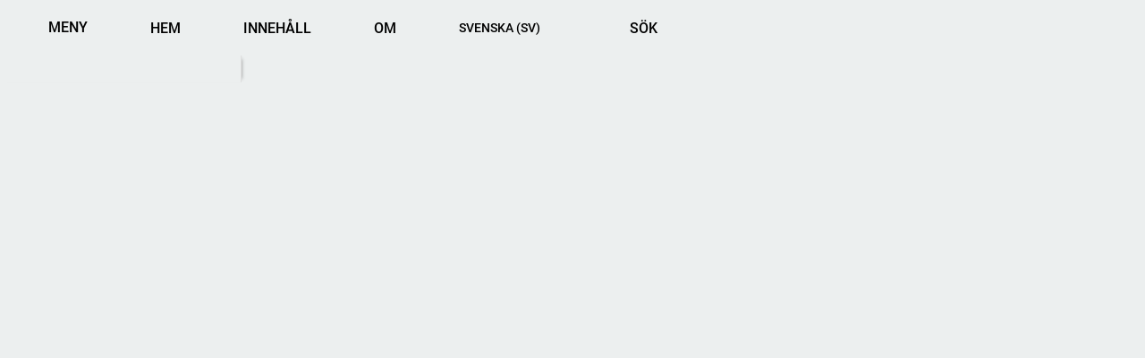

--- FILE ---
content_type: text/html; charset=utf-8
request_url: https://leomechelin.fi/sv/collection/1/text/1746
body_size: 37131
content:
<!DOCTYPE html><html lang="sv" dir="ltr" data-stencil-build="namyqlim" class="hydrated"><head><meta charset="utf-8">
    
    <title>23.10.1872 Strödda tankar - 1839–1872: Liberalt uppvaknande – unga år - Leo Mechelin</title>

    <base href="/sv/">

    <meta name="color-scheme" content="light">
    <meta name="viewport" content="viewport-fit=cover, width=device-width, initial-scale=1.0, minimum-scale=1.0, maximum-scale=5.0">
    <meta name="format-detection" content="telephone=no">

<!--    <link rel="icon" type="image/x-icon" href="assets/icon/favicon.ico">-->

    <!-- MathJax.js -->
    <!-- Uncomment if you have TeX notated math in the read texts in your project
    <script type="text/x-mathjax-config">
      MathJax.Hub.Config({
        showProcessingMessages: false,
        tex2jax: { inlineMath: [['$','$'],['\\(','\\)']] }
      });
    </script>
    <script async src="https://cdnjs.cloudflare.com/ajax/libs/mathjax/2.7.9/MathJax.js?config=TeX-MML-AM_HTMLorMML" integrity="sha512-M36RUChWzAh1veeenRZFql7HydLEnkYmoloiCvVrhz402UZgKI93qkV7SsaxtVKdN95Wzajh39ysrXCq34NTsg==" crossorigin="anonymous" referrerpolicy="no-referrer"></script>
    -->
  <style sty-id="sc-ion-app">html.plt-mobile ion-app{-webkit-user-select:none;-moz-user-select:none;-ms-user-select:none;user-select:none}html.plt-mobile ion-app [contenteditable]{-webkit-user-select:text;-moz-user-select:text;-ms-user-select:text;user-select:text}ion-app.force-statusbar-padding{--ion-safe-area-top:20px}</style><style sty-id="sc-ion-icon">/*!@:host*/.sc-ion-icon-h{display:inline-block;width:1em;height:1em;contain:strict;fill:currentColor;-webkit-box-sizing:content-box !important;box-sizing:content-box !important}/*!@:host .ionicon*/.sc-ion-icon-h .ionicon.sc-ion-icon{stroke:currentColor}/*!@.ionicon-fill-none*/.ionicon-fill-none.sc-ion-icon{fill:none}/*!@.ionicon-stroke-width*/.ionicon-stroke-width.sc-ion-icon{stroke-width:32px;stroke-width:var(--ionicon-stroke-width, 32px)}/*!@.icon-inner,
.ionicon,
svg*/.icon-inner.sc-ion-icon,.ionicon.sc-ion-icon,svg.sc-ion-icon{display:block;height:100%;width:100%}@supports (background: -webkit-named-image(i)){/*!@:host(.icon-rtl) .icon-inner*/.icon-rtl.sc-ion-icon-h .icon-inner.sc-ion-icon{-webkit-transform:scaleX(-1);transform:scaleX(-1)}}@supports not selector(:dir(rtl)) and selector(:host-context([dir='rtl'])){/*!@:host(.icon-rtl) .icon-inner*/.icon-rtl.sc-ion-icon-h .icon-inner.sc-ion-icon{-webkit-transform:scaleX(-1);transform:scaleX(-1)}}/*!@:host(.flip-rtl):host-context([dir='rtl']) .icon-inner*/.flip-rtl.sc-ion-icon-h -no-combinator[dir='rtl'].sc-ion-icon-h .icon-inner.sc-ion-icon,[dir='rtl'] .sc-ion-icon-h .icon-inner.sc-ion-icon{-webkit-transform:scaleX(-1);transform:scaleX(-1)}@supports selector(:dir(rtl)){/*!@:host(.flip-rtl:dir(rtl)) .icon-inner*/.flip-rtl.sc-ion-icon-h:dir(rtl) .icon-inner.sc-ion-icon{-webkit-transform:scaleX(-1);transform:scaleX(-1)}/*!@:host(.flip-rtl:dir(ltr)) .icon-inner*/.flip-rtl.sc-ion-icon-h:dir(ltr) .icon-inner.sc-ion-icon{-webkit-transform:scaleX(1);transform:scaleX(1)}}/*!@:host(.icon-small)*/.icon-small.sc-ion-icon-h{font-size:1.125rem !important}/*!@:host(.icon-large)*/.icon-large.sc-ion-icon-h{font-size:2rem !important}/*!@:host(.ion-color)*/.ion-color.sc-ion-icon-h{color:var(--ion-color-base) !important}/*!@:host(.ion-color-primary)*/.ion-color-primary.sc-ion-icon-h{--ion-color-base:var(--ion-color-primary, #3880ff)}/*!@:host(.ion-color-secondary)*/.ion-color-secondary.sc-ion-icon-h{--ion-color-base:var(--ion-color-secondary, #0cd1e8)}/*!@:host(.ion-color-tertiary)*/.ion-color-tertiary.sc-ion-icon-h{--ion-color-base:var(--ion-color-tertiary, #f4a942)}/*!@:host(.ion-color-success)*/.ion-color-success.sc-ion-icon-h{--ion-color-base:var(--ion-color-success, #10dc60)}/*!@:host(.ion-color-warning)*/.ion-color-warning.sc-ion-icon-h{--ion-color-base:var(--ion-color-warning, #ffce00)}/*!@:host(.ion-color-danger)*/.ion-color-danger.sc-ion-icon-h{--ion-color-base:var(--ion-color-danger, #f14141)}/*!@:host(.ion-color-light)*/.ion-color-light.sc-ion-icon-h{--ion-color-base:var(--ion-color-light, #f4f5f8)}/*!@:host(.ion-color-medium)*/.ion-color-medium.sc-ion-icon-h{--ion-color-base:var(--ion-color-medium, #989aa2)}/*!@:host(.ion-color-dark)*/.ion-color-dark.sc-ion-icon-h{--ion-color-base:var(--ion-color-dark, #222428)}</style><style sty-id="sc-ion-content">/*!@:host*/.sc-ion-content-h{--background:var(--ion-background-color, #fff);--color:var(--ion-text-color, #000);--padding-top:0px;--padding-bottom:0px;--padding-start:0px;--padding-end:0px;--keyboard-offset:0px;--offset-top:0px;--offset-bottom:0px;--overflow:auto;display:block;position:relative;-ms-flex:1;flex:1;width:100%;height:100%;margin:0 !important;padding:0 !important;font-family:var(--ion-font-family, inherit);contain:size style}/*!@:host(.ion-color) .inner-scroll*/.ion-color.sc-ion-content-h .inner-scroll.sc-ion-content{background:var(--ion-color-base);color:var(--ion-color-contrast)}/*!@#background-content*/#background-content.sc-ion-content{left:0px;right:0px;top:calc(var(--offset-top) * -1);bottom:calc(var(--offset-bottom) * -1);position:absolute;background:var(--background)}/*!@.inner-scroll*/.inner-scroll.sc-ion-content{left:0px;right:0px;top:calc(var(--offset-top) * -1);bottom:calc(var(--offset-bottom) * -1);-webkit-padding-start:var(--padding-start);padding-inline-start:var(--padding-start);-webkit-padding-end:var(--padding-end);padding-inline-end:var(--padding-end);padding-top:calc(var(--padding-top) + var(--offset-top));padding-bottom:calc(var(--padding-bottom) + var(--keyboard-offset) + var(--offset-bottom));position:absolute;color:var(--color);-webkit-box-sizing:border-box;box-sizing:border-box;overflow:hidden;-ms-touch-action:pan-x pan-y pinch-zoom;touch-action:pan-x pan-y pinch-zoom}/*!@.scroll-y,
.scroll-x*/.scroll-y.sc-ion-content,.scroll-x.sc-ion-content{-webkit-overflow-scrolling:touch;z-index:0;will-change:scroll-position}/*!@.scroll-y*/.scroll-y.sc-ion-content{overflow-y:var(--overflow);overscroll-behavior-y:contain}/*!@.scroll-x*/.scroll-x.sc-ion-content{overflow-x:var(--overflow);overscroll-behavior-x:contain}/*!@.overscroll::before,
.overscroll::after*/.overscroll.sc-ion-content::before,.overscroll.sc-ion-content::after{position:absolute;width:1px;height:1px;content:""}/*!@.overscroll::before*/.overscroll.sc-ion-content::before{bottom:-1px}/*!@.overscroll::after*/.overscroll.sc-ion-content::after{top:-1px}/*!@:host(.content-sizing)*/.content-sizing.sc-ion-content-h{display:-ms-flexbox;display:flex;-ms-flex-direction:column;flex-direction:column;min-height:0;contain:none}/*!@:host(.content-sizing) .inner-scroll*/.content-sizing.sc-ion-content-h .inner-scroll.sc-ion-content{position:relative;top:0;bottom:0;margin-top:calc(var(--offset-top) * -1);margin-bottom:calc(var(--offset-bottom) * -1)}/*!@.transition-effect*/.transition-effect.sc-ion-content{display:none;position:absolute;width:100%;height:100vh;opacity:0;pointer-events:none}/*!@:host(.content-ltr) .transition-effect*/.content-ltr.sc-ion-content-h .transition-effect.sc-ion-content{left:-100%}/*!@:host(.content-rtl) .transition-effect*/.content-rtl.sc-ion-content-h .transition-effect.sc-ion-content{right:-100%}/*!@.transition-cover*/.transition-cover.sc-ion-content{position:absolute;right:0;width:100%;height:100%;background:black;opacity:0.1}/*!@.transition-shadow*/.transition-shadow.sc-ion-content{display:block;position:absolute;width:100%;height:100%;-webkit-box-shadow:inset -9px 0 9px 0 rgba(0, 0, 100, 0.03);box-shadow:inset -9px 0 9px 0 rgba(0, 0, 100, 0.03)}/*!@:host(.content-ltr) .transition-shadow*/.content-ltr.sc-ion-content-h .transition-shadow.sc-ion-content{right:0}/*!@:host(.content-rtl) .transition-shadow*/.content-rtl.sc-ion-content-h .transition-shadow.sc-ion-content{left:0;-webkit-transform:scaleX(-1);transform:scaleX(-1)}/*!@::slotted([slot=fixed])*/.sc-ion-content-s>[slot=fixed]{position:absolute;-webkit-transform:translateZ(0);transform:translateZ(0)}</style><style sty-id="sc-ion-fab">/*!@:host*/.sc-ion-fab-h{position:absolute;width:-webkit-fit-content;width:-moz-fit-content;width:fit-content;height:-webkit-fit-content;height:-moz-fit-content;height:fit-content;z-index:999}/*!@:host(.fab-horizontal-center)*/.fab-horizontal-center.sc-ion-fab-h{left:0px;right:0px;-webkit-margin-start:auto;margin-inline-start:auto;-webkit-margin-end:auto;margin-inline-end:auto}/*!@:host(.fab-horizontal-start)*/.fab-horizontal-start.sc-ion-fab-h{left:calc(10px + var(--ion-safe-area-left, 0px))}/*!@:host-context([dir=rtl]):host(.fab-horizontal-start), :host-context([dir=rtl]).fab-horizontal-start*/[dir=rtl].sc-ion-fab-h -no-combinator.fab-horizontal-start.sc-ion-fab-h,[dir=rtl] .sc-ion-fab-h -no-combinator.fab-horizontal-start.sc-ion-fab-h,[dir=rtl].fab-horizontal-start.sc-ion-fab-h,[dir=rtl] .fab-horizontal-start.sc-ion-fab-h{right:calc(10px + var(--ion-safe-area-right, 0px));left:unset}@supports selector(:dir(rtl)){/*!@:host(.fab-horizontal-start:dir(rtl))*/.fab-horizontal-start.sc-ion-fab-h:dir(rtl){right:calc(10px + var(--ion-safe-area-right, 0px));left:unset}}/*!@:host(.fab-horizontal-end)*/.fab-horizontal-end.sc-ion-fab-h{right:calc(10px + var(--ion-safe-area-right, 0px))}/*!@:host-context([dir=rtl]):host(.fab-horizontal-end), :host-context([dir=rtl]).fab-horizontal-end*/[dir=rtl].sc-ion-fab-h -no-combinator.fab-horizontal-end.sc-ion-fab-h,[dir=rtl] .sc-ion-fab-h -no-combinator.fab-horizontal-end.sc-ion-fab-h,[dir=rtl].fab-horizontal-end.sc-ion-fab-h,[dir=rtl] .fab-horizontal-end.sc-ion-fab-h{left:calc(10px + var(--ion-safe-area-left, 0px));right:unset}@supports selector(:dir(rtl)){/*!@:host(.fab-horizontal-end:dir(rtl))*/.fab-horizontal-end.sc-ion-fab-h:dir(rtl){left:calc(10px + var(--ion-safe-area-left, 0px));right:unset}}/*!@:host(.fab-vertical-top)*/.fab-vertical-top.sc-ion-fab-h{top:10px}/*!@:host(.fab-vertical-top.fab-edge)*/.fab-vertical-top.fab-edge.sc-ion-fab-h{top:0}/*!@:host(.fab-vertical-top.fab-edge) ::slotted(ion-fab-button)*/.sc-ion-fab-h.fab-vertical-top.fab-edge .sc-ion-fab-s>ion-fab-button{margin-top:-50%}/*!@:host(.fab-vertical-top.fab-edge) ::slotted(ion-fab-button.fab-button-small)*/.sc-ion-fab-h.fab-vertical-top.fab-edge .sc-ion-fab-s>ion-fab-button.fab-button-small{margin-top:calc((-100% + 16px) / 2)}/*!@:host(.fab-vertical-top.fab-edge) ::slotted(ion-fab-list.fab-list-side-start),
:host(.fab-vertical-top.fab-edge) ::slotted(ion-fab-list.fab-list-side-end)*/.sc-ion-fab-h.fab-vertical-top.fab-edge .sc-ion-fab-s>ion-fab-list.fab-list-side-start,.sc-ion-fab-h.fab-vertical-top.fab-edge.sc-ion-fab-s>ion-fab-list.fab-list-side-end,.sc-ion-fab-h.fab-vertical-top.fab-edge .sc-ion-fab-s>ion-fab-list.fab-list-side-end{margin-top:-50%}/*!@:host(.fab-vertical-top.fab-edge) ::slotted(ion-fab-list.fab-list-side-top),
:host(.fab-vertical-top.fab-edge) ::slotted(ion-fab-list.fab-list-side-bottom)*/.sc-ion-fab-h.fab-vertical-top.fab-edge .sc-ion-fab-s>ion-fab-list.fab-list-side-top,.sc-ion-fab-h.fab-vertical-top.fab-edge.sc-ion-fab-s>ion-fab-list.fab-list-side-bottom,.sc-ion-fab-h.fab-vertical-top.fab-edge .sc-ion-fab-s>ion-fab-list.fab-list-side-bottom{margin-top:calc(50% + 10px)}/*!@:host(.fab-vertical-bottom)*/.fab-vertical-bottom.sc-ion-fab-h{bottom:10px}/*!@:host(.fab-vertical-bottom.fab-edge)*/.fab-vertical-bottom.fab-edge.sc-ion-fab-h{bottom:0}/*!@:host(.fab-vertical-bottom.fab-edge) ::slotted(ion-fab-button)*/.sc-ion-fab-h.fab-vertical-bottom.fab-edge .sc-ion-fab-s>ion-fab-button{margin-bottom:-50%}/*!@:host(.fab-vertical-bottom.fab-edge) ::slotted(ion-fab-button.fab-button-small)*/.sc-ion-fab-h.fab-vertical-bottom.fab-edge .sc-ion-fab-s>ion-fab-button.fab-button-small{margin-bottom:calc((-100% + 16px) / 2)}/*!@:host(.fab-vertical-bottom.fab-edge) ::slotted(ion-fab-list.fab-list-side-start),
:host(.fab-vertical-bottom.fab-edge) ::slotted(ion-fab-list.fab-list-side-end)*/.sc-ion-fab-h.fab-vertical-bottom.fab-edge .sc-ion-fab-s>ion-fab-list.fab-list-side-start,.sc-ion-fab-h.fab-vertical-bottom.fab-edge.sc-ion-fab-s>ion-fab-list.fab-list-side-end,.sc-ion-fab-h.fab-vertical-bottom.fab-edge .sc-ion-fab-s>ion-fab-list.fab-list-side-end{margin-bottom:-50%}/*!@:host(.fab-vertical-bottom.fab-edge) ::slotted(ion-fab-list.fab-list-side-top),
:host(.fab-vertical-bottom.fab-edge) ::slotted(ion-fab-list.fab-list-side-bottom)*/.sc-ion-fab-h.fab-vertical-bottom.fab-edge .sc-ion-fab-s>ion-fab-list.fab-list-side-top,.sc-ion-fab-h.fab-vertical-bottom.fab-edge.sc-ion-fab-s>ion-fab-list.fab-list-side-bottom,.sc-ion-fab-h.fab-vertical-bottom.fab-edge .sc-ion-fab-s>ion-fab-list.fab-list-side-bottom{margin-bottom:calc(50% + 10px)}/*!@:host(.fab-vertical-center)*/.fab-vertical-center.sc-ion-fab-h{top:0px;bottom:0px;margin-top:auto;margin-bottom:auto}</style><style sty-id="sc-ion-fab-list">/*!@:host*/.sc-ion-fab-list-h{margin-left:0;margin-right:0;margin-top:calc(100% + 10px);margin-bottom:calc(100% + 10px);display:none;position:absolute;top:0;-ms-flex-direction:column;flex-direction:column;-ms-flex-align:center;align-items:center;min-width:56px;min-height:56px}/*!@:host(.fab-list-active)*/.fab-list-active.sc-ion-fab-list-h{display:-ms-flexbox;display:flex}/*!@::slotted(.fab-button-in-list)*/.sc-ion-fab-list-s>.fab-button-in-list{margin-left:0;margin-right:0;margin-top:8px;margin-bottom:8px;width:40px;height:40px;-webkit-transform:scale(0);transform:scale(0);opacity:0;visibility:hidden}/*!@:host(.fab-list-side-top) ::slotted(.fab-button-in-list),
:host(.fab-list-side-bottom) ::slotted(.fab-button-in-list)*/.sc-ion-fab-list-h.fab-list-side-top .sc-ion-fab-list-s>.fab-button-in-list,.sc-ion-fab-list-h.fab-list-side-bottom.sc-ion-fab-list-s>.fab-button-in-list,.sc-ion-fab-list-h.fab-list-side-bottom .sc-ion-fab-list-s>.fab-button-in-list{margin-left:0;margin-right:0;margin-top:5px;margin-bottom:5px}/*!@:host(.fab-list-side-start) ::slotted(.fab-button-in-list),
:host(.fab-list-side-end) ::slotted(.fab-button-in-list)*/.sc-ion-fab-list-h.fab-list-side-start .sc-ion-fab-list-s>.fab-button-in-list,.sc-ion-fab-list-h.fab-list-side-end.sc-ion-fab-list-s>.fab-button-in-list,.sc-ion-fab-list-h.fab-list-side-end .sc-ion-fab-list-s>.fab-button-in-list{-webkit-margin-start:5px;margin-inline-start:5px;-webkit-margin-end:5px;margin-inline-end:5px;margin-top:0;margin-bottom:0}/*!@::slotted(.fab-button-in-list.fab-button-show)*/.sc-ion-fab-list-s>.fab-button-in-list.fab-button-show{-webkit-transform:scale(1);transform:scale(1);opacity:1;visibility:visible}/*!@:host(.fab-list-side-top)*/.fab-list-side-top.sc-ion-fab-list-h{top:auto;bottom:0;-ms-flex-direction:column-reverse;flex-direction:column-reverse}/*!@:host(.fab-list-side-start)*/.fab-list-side-start.sc-ion-fab-list-h{-webkit-margin-start:calc(100% + 10px);margin-inline-start:calc(100% + 10px);-webkit-margin-end:calc(100% + 10px);margin-inline-end:calc(100% + 10px);margin-top:0;margin-bottom:0;-ms-flex-direction:row-reverse;flex-direction:row-reverse}/*!@:host(.fab-list-side-start)*/.fab-list-side-start.sc-ion-fab-list-h{inset-inline-end:0}/*!@:host(.fab-list-side-end)*/.fab-list-side-end.sc-ion-fab-list-h{-webkit-margin-start:calc(100% + 10px);margin-inline-start:calc(100% + 10px);-webkit-margin-end:calc(100% + 10px);margin-inline-end:calc(100% + 10px);margin-top:0;margin-bottom:0;-ms-flex-direction:row;flex-direction:row}/*!@:host(.fab-list-side-end)*/.fab-list-side-end.sc-ion-fab-list-h{inset-inline-start:0}</style><link rel="stylesheet" href="styles.8fb0055964162067.css"><style ng-app-id="ng">@charset "UTF-8";ion-app[_ngcontent-ng-c2397273989]{--info-overlay-background-color: #333;--info-overlay-text-color: #e3e3e3;--info-overlay-link-color: #84cce3}ion-app[_ngcontent-ng-c2397273989]{--secondary-toolbar-color: var(--secondary-color);--secondary-toolbar-color-contrast: var(--secondary-color-contrast)}[_nghost-ng-c2397273989]{--abbreviations-color: #ffe2fa;--emendations-color: #ccc;--normalisations-color: #e6e6e6;--pageBreakEdition-color: #8f6b28;--pageBreakOriginal-color: #b32fa0;--persName-color: #f9e0bf;--placeName-color: #dee8ca;--workTitle-color: #f7efba}ion-app[_ngcontent-ng-c2397273989]{--side-menu-text-color: #000;--side-menu-background-color: var(--main-background-color);--side-menu-border-right-color: #dedede;--side-menu-divider-color: #dedede;--side-menu-hover-color: var(--primary-color);--side-menu-description-text-color: #4f4f4f;--side-menu-collection-title-text-color: var(--side-menu-text-color);--side-menu-collection-title-background-color: #bababa;--side-menu-back-button-text-color: var(--secondary-toolbar-color-contrast);--side-menu-back-button-background-color: var(--secondary-toolbar-color);--side-menu-selected-text-color: var(--side-menu-text-color);--side-menu-selected-font-weight: bold;--side-menu-selected-background-color: transparent;--side-menu-selected-hover-color: var(--side-menu-hover-color);--side-menu-selected-description-text-color: var(--side-menu-description-text-color)}ion-app[_ngcontent-ng-c2397273989]{--text-changer-mobile-color: var(--secondary-toolbar-color);--text-changer-mobile-color-contrast: var(--secondary-toolbar-color-contrast)}ion-app[_ngcontent-ng-c2397273989]{--top-menu-height: 62px;--top-menu-toolbar-button-icons-font-size: 1.875rem;--top-menu-button-filter: drop-shadow(0 1px 3px rgba(35, 35, 35, .3));--top-menu-logo-height: 56px}header[_ngcontent-ng-c2397273989]{box-shadow:0 4px 4px -4px #0009;height:var(--top-menu-height, 62px);overflow:visible;position:relative;width:100%;z-index:10}header[_ngcontent-ng-c2397273989]   .top-navigation[_ngcontent-ng-c2397273989]{height:100%;width:100%}header[_ngcontent-ng-c2397273989]   ion-progress-bar[_ngcontent-ng-c2397273989]{--background: transparent;--progress-background: var(--route-loading-progress-bar-color);display:none;position:absolute;top:0}header[_ngcontent-ng-c2397273989]   ion-progress-bar.showLoadingBar[_ngcontent-ng-c2397273989]{display:block}.content-container[_ngcontent-ng-c2397273989]{bottom:0;display:flex;flex-flow:row nowrap;left:0;position:absolute;right:0;top:var(--top-menu-height, 62px)}.content-container[_ngcontent-ng-c2397273989]   .side-navigation[_ngcontent-ng-c2397273989]{background-color:var(--side-menu-background-color, transparent);border-right:1px solid var(--side-menu-border-right-color, transparent);box-shadow:4px 0 4px -4px #0006;color:var(--side-menu-text-color, #000);flex:0 0 auto;height:100%;inset:0;line-height:1.3;max-width:270px;overflow-wrap:break-word;overflow-x:hidden;overflow-y:scroll;padding-bottom:30px;position:relative;width:270px;z-index:1}@media only screen and (max-width: 820px){.content-container[_ngcontent-ng-c2397273989]   .side-navigation[_ngcontent-ng-c2397273989]{left:0;position:absolute;top:0}}.content-container[_ngcontent-ng-c2397273989]   .main-content[_ngcontent-ng-c2397273989]{flex:1 1 0%;inset:0;overflow:hidden;overflow-wrap:break-word;position:relative;z-index:0}.content-container[_ngcontent-ng-c2397273989]   .main-content[_ngcontent-ng-c2397273989]   .backdrop-dismiss[_ngcontent-ng-c2397273989]{background-color:rgba(0,0,0,var(--ion-backdrop-opacity));inset:0;position:absolute;z-index:10}@media only screen and (min-width: 1000px){.content-container[_ngcontent-ng-c2397273989]   .main-content[_ngcontent-ng-c2397273989]   .backdrop-dismiss[_ngcontent-ng-c2397273989]{display:none}}</style><style ng-app-id="ng">[_nghost-ng-c2233460433]{display:flex;flex-flow:row nowrap;align-items:center;width:100%;height:100%;font-family:var(--font-stack-app-base);background-color:var(--primary-color);color:var(--primary-color-contrast);contain:layout size;overflow:visible}ul[_ngcontent-ng-c2233460433]{list-style-type:none;display:flex;flex-flow:row nowrap;align-items:center;padding:0;margin:0 0 0 1rem;width:100%}ul[_ngcontent-ng-c2233460433]   li[_ngcontent-ng-c2233460433]{display:flex;flex-flow:row nowrap;align-items:center;font-weight:600;margin:0 2rem 0 0;padding:0;position:relative;filter:var(--top-menu-button-filter, none)}ul[_ngcontent-ng-c2233460433]   li[_ngcontent-ng-c2233460433]   a[_ngcontent-ng-c2233460433], ul[_ngcontent-ng-c2233460433]   li[_ngcontent-ng-c2233460433]   button[_ngcontent-ng-c2233460433]{color:inherit;text-decoration:none;display:flex;filter:var(--top-menu-button-filter, none);flex-flow:row nowrap;align-items:center;transition:opacity .2s;text-transform:uppercase}ul[_ngcontent-ng-c2233460433]   li[_ngcontent-ng-c2233460433]   button[_ngcontent-ng-c2233460433]{background-color:transparent}ul[_ngcontent-ng-c2233460433]   li[_ngcontent-ng-c2233460433]   a[_ngcontent-ng-c2233460433]:hover, ul[_ngcontent-ng-c2233460433]   li[_ngcontent-ng-c2233460433]   button[_ngcontent-ng-c2233460433]:hover{opacity:.6}ul[_ngcontent-ng-c2233460433]   li.content-button.visuallyhidden[_ngcontent-ng-c2233460433]{display:none}ul[_ngcontent-ng-c2233460433]   li[_ngcontent-ng-c2233460433] > ul[_ngcontent-ng-c2233460433]{position:absolute;display:none;background:#fafafa;top:calc(100% + (var(--top-menu-height, 62px) - 100%) / 2);left:50%;transform:translate(-50%);margin:0;border:1px solid var(--primary-color);border-top:0;border-radius:0 0 3px 3px;padding:0 10px;width:fit-content}ul[_ngcontent-ng-c2233460433]   li[_ngcontent-ng-c2233460433] > ul.open[_ngcontent-ng-c2233460433]{display:flex;box-shadow:0 2px 4px #00000040;flex-flow:column nowrap;align-items:flex-start;white-space:nowrap}ul[_ngcontent-ng-c2233460433]   li[_ngcontent-ng-c2233460433] > ul.open[_ngcontent-ng-c2233460433] > li[_ngcontent-ng-c2233460433]{margin:0;border-bottom:1px solid #d4d4d4;width:100%;padding:16px 5px}ul[_ngcontent-ng-c2233460433]   li[_ngcontent-ng-c2233460433] > ul.open[_ngcontent-ng-c2233460433] > li[_ngcontent-ng-c2233460433]   a[_ngcontent-ng-c2233460433], ul[_ngcontent-ng-c2233460433]   li[_ngcontent-ng-c2233460433] > ul.open[_ngcontent-ng-c2233460433] > li[_ngcontent-ng-c2233460433]   button[_ngcontent-ng-c2233460433]{filter:none}ul[_ngcontent-ng-c2233460433]   li[_ngcontent-ng-c2233460433] > ul.open[_ngcontent-ng-c2233460433] > li[_ngcontent-ng-c2233460433]:last-of-type{border-bottom:0}ul[_ngcontent-ng-c2233460433]   li[_ngcontent-ng-c2233460433] > ul[_ngcontent-ng-c2233460433]   a[_ngcontent-ng-c2233460433]{font-size:.875rem;color:#222;width:100%}ul[_ngcontent-ng-c2233460433]   li[_ngcontent-ng-c2233460433] > ul[_ngcontent-ng-c2233460433]   a[_ngcontent-ng-c2233460433]:hover{text-decoration:underline;opacity:1}ul[_ngcontent-ng-c2233460433]   li[_ngcontent-ng-c2233460433]   ion-icon[_ngcontent-ng-c2233460433]{font-size:var(--top-menu-toolbar-button-icons-font-size, 1.875rem);min-width:var(--top-menu-toolbar-button-icons-font-size, 1.875rem);margin-right:0}ul[_ngcontent-ng-c2233460433]   li[_ngcontent-ng-c2233460433]   ion-icon.toggle-language-menu-icon[_ngcontent-ng-c2233460433]{font-size:1.25rem}ul[_ngcontent-ng-c2233460433]   li[_ngcontent-ng-c2233460433]   ion-icon.hide-icon[_ngcontent-ng-c2233460433]{display:none}ul[_ngcontent-ng-c2233460433]   li[_ngcontent-ng-c2233460433]   .side-title[_ngcontent-ng-c2233460433], ul[_ngcontent-ng-c2233460433]   li[_ngcontent-ng-c2233460433]   button[_ngcontent-ng-c2233460433] > .current-language[_ngcontent-ng-c2233460433]{font-size:.875rem;margin-left:.5rem;font-weight:600;text-transform:uppercase;white-space:nowrap}@media only screen and (max-width: 960px){ul[_ngcontent-ng-c2233460433]   li[_ngcontent-ng-c2233460433]   .current-language-label[_ngcontent-ng-c2233460433], ul[_ngcontent-ng-c2233460433]   li[_ngcontent-ng-c2233460433]   .side-title[_ngcontent-ng-c2233460433]{position:absolute;top:auto;left:-10000px;width:1px;height:1px;overflow:hidden}ul[_ngcontent-ng-c2233460433]   li[_ngcontent-ng-c2233460433]   button[_ngcontent-ng-c2233460433] > .current-language[_ngcontent-ng-c2233460433]{margin-left:.125rem}ul[_ngcontent-ng-c2233460433]   li[_ngcontent-ng-c2233460433]   .toggle-language-menu-icon[_ngcontent-ng-c2233460433], ul[_ngcontent-ng-c2233460433]   li.content-button[_ngcontent-ng-c2233460433], ul[_ngcontent-ng-c2233460433]   li.about-button[_ngcontent-ng-c2233460433]{display:none}}@media only screen and (max-width: 1020px){ul[_ngcontent-ng-c2233460433]   li[_ngcontent-ng-c2233460433]{margin-right:1.5rem}}ul[_ngcontent-ng-c2233460433]   li.site-logo[_ngcontent-ng-c2233460433]{margin:0 .375rem 0 auto}ul[_ngcontent-ng-c2233460433]   li.site-logo[_ngcontent-ng-c2233460433]   a[_ngcontent-ng-c2233460433]{display:block;filter:none;text-decoration:none}ul[_ngcontent-ng-c2233460433]   li.site-logo[_ngcontent-ng-c2233460433]   a[_ngcontent-ng-c2233460433]   img[_ngcontent-ng-c2233460433]{display:block;height:var(--top-menu-logo-height, 56px);width:auto}ul[_ngcontent-ng-c2233460433]   li.site-logo[_ngcontent-ng-c2233460433]   a[_ngcontent-ng-c2233460433]   img.mobile-logo[_ngcontent-ng-c2233460433]{display:none}@media only screen and (max-width: 1150px){ul[_ngcontent-ng-c2233460433]   li.site-logo[_ngcontent-ng-c2233460433]   a[_ngcontent-ng-c2233460433]   img.default-logo[_ngcontent-ng-c2233460433]{display:none}ul[_ngcontent-ng-c2233460433]   li.site-logo[_ngcontent-ng-c2233460433]   a[_ngcontent-ng-c2233460433]   img.mobile-logo[_ngcontent-ng-c2233460433]{display:block}}</style><style ng-app-id="ng">@charset "UTF-8";[_nghost-ng-c2436822125]{--error-variant-background-color: #f3c598;--interpunction-variant-background-color: #dbf0ec;--lemma-identical-variant-background-color: #fff1b9;--orthographic-variant-background-color: #eee6ff;--substantial-variant-background-color: #fee0e2;--typographic-variant-background-color: #f6e65b;--variant-background-color: #c5c5c5}ion-toolbar.secondary[_ngcontent-ng-c2436822125]   ion-button[_ngcontent-ng-c2436822125]{--background: transparent;--background-hover: transparent !important;--box-shadow: none;--color: inherit;--ripple-color: transparent;--transition: opacity .2s;letter-spacing:normal}ion-toolbar.secondary[_ngcontent-ng-c2436822125]   ion-button[_ngcontent-ng-c2436822125]:hover{--opacity: .6}ion-toolbar.secondary[_ngcontent-ng-c2436822125]   .secondary-toolbar-buttons-wrapper[_ngcontent-ng-c2436822125]   a[_ngcontent-ng-c2436822125]{align-items:center;color:var(--secondary-toolbar-color-contrast);display:flex;padding:0 10px;text-decoration:none;text-transform:uppercase;transition:opacity .2s}ion-toolbar.secondary[_ngcontent-ng-c2436822125]   .secondary-toolbar-buttons-wrapper[_ngcontent-ng-c2436822125]   a[_ngcontent-ng-c2436822125]:hover{opacity:.6}ion-toolbar.secondary[_ngcontent-ng-c2436822125]   .secondary-toolbar-buttons-wrapper[_ngcontent-ng-c2436822125]   a[_ngcontent-ng-c2436822125]   ion-icon[_ngcontent-ng-c2436822125], ion-toolbar.secondary[_ngcontent-ng-c2436822125]   .secondary-toolbar-buttons-wrapper[_ngcontent-ng-c2436822125]   ion-button[_ngcontent-ng-c2436822125]   ion-icon[_ngcontent-ng-c2436822125]{font-size:1.5625rem!important;margin-inline-end:.3em}ion-toolbar.secondary[_ngcontent-ng-c2436822125]   .secondary-toolbar-buttons-wrapper[_ngcontent-ng-c2436822125]   a[_ngcontent-ng-c2436822125]   .side-title[_ngcontent-ng-c2436822125], ion-toolbar.secondary[_ngcontent-ng-c2436822125]   .secondary-toolbar-buttons-wrapper[_ngcontent-ng-c2436822125]   ion-button[_ngcontent-ng-c2436822125]   .side-title[_ngcontent-ng-c2436822125]{font-size:.625rem}@media only screen and (max-width: 960px){ion-toolbar.secondary[_ngcontent-ng-c2436822125]   .secondary-toolbar-buttons-wrapper[_ngcontent-ng-c2436822125]   a[_ngcontent-ng-c2436822125]   .side-title[_ngcontent-ng-c2436822125], ion-toolbar.secondary[_ngcontent-ng-c2436822125]   .secondary-toolbar-buttons-wrapper[_ngcontent-ng-c2436822125]   ion-button[_ngcontent-ng-c2436822125]   .side-title[_ngcontent-ng-c2436822125]{clip:rect(1px,1px,1px,1px);clip-path:inset(50%);height:1px;margin:-1px;overflow:hidden;padding:0;position:absolute;width:1px}}.scroll-content-container[_ngcontent-ng-c2436822125]{background-color:var(--text-area-background-color, #fafafa);height:100%;max-width:44.375rem;overflow-y:auto;overflow-x:hidden;padding:1.375rem;width:100%}@media screen and (max-width: 820px){.scroll-content-container[_ngcontent-ng-c2436822125]{padding:.75rem}}ion-content.collection-ion-content[_ngcontent-ng-c2436822125]::part(scroll){display:flex;padding:20px}@media screen and (max-width: 820px){ion-content.collection-ion-content[_ngcontent-ng-c2436822125]::part(scroll){justify-content:center;padding:10px}}ion-content.collection-ion-content.mobile-mode-content[_ngcontent-ng-c2436822125]::part(scroll){align-items:center;flex-flow:column nowrap;justify-content:flex-start;padding:0}[_nghost-ng-c2436822125]{--text-column-header-height: 2.75rem}@media screen and (max-width: 820px){ion-content.collection-ion-content[_ngcontent-ng-c2436822125]::part(scroll){padding-bottom:1.25rem;padding-top:1.25rem}}.text-columns-container[_ngcontent-ng-c2436822125]{align-content:center;display:flex;gap:1.25rem;width:100%}.text-columns-container[_ngcontent-ng-c2436822125]   .text-column[_ngcontent-ng-c2436822125]{background-color:var(--text-area-background-color, #fafafa);color:#222;flex:1 1 auto;position:relative;max-width:44.375rem;min-width:31.25rem;width:100%}.text-columns-container[_ngcontent-ng-c2436822125]   .text-column[_ngcontent-ng-c2436822125]   .text-column-header[_ngcontent-ng-c2436822125]{align-items:center;background:var(--secondary-color);color:var(--secondary-color-contrast);display:flex;font-size:1rem;font-weight:700;height:var(--text-column-header-height);padding:0 2rem 0 1.375rem;position:absolute;width:100%}@media screen and (max-width: 820px){.text-columns-container[_ngcontent-ng-c2436822125]   .text-column[_ngcontent-ng-c2436822125]   .text-column-header[_ngcontent-ng-c2436822125]{padding-left:.75rem}}.text-columns-container[_ngcontent-ng-c2436822125]   .text-column[_ngcontent-ng-c2436822125]   .text-column-header[_ngcontent-ng-c2436822125]   h2[_ngcontent-ng-c2436822125]{font-size:inherit;font-weight:inherit;margin:0;overflow:hidden;padding:0;text-overflow:ellipsis;white-space:nowrap;width:100%}.text-columns-container[_ngcontent-ng-c2436822125]   .text-column[_ngcontent-ng-c2436822125]   .text-column-header[_ngcontent-ng-c2436822125]   span.column-text-title[_ngcontent-ng-c2436822125]{display:contents;font-weight:400}.text-columns-container[_ngcontent-ng-c2436822125]   .text-column[_ngcontent-ng-c2436822125]   .text-column-header[_ngcontent-ng-c2436822125]   span.column-text-title[_ngcontent-ng-c2436822125]:before{content:" \2013  "}.text-columns-container[_ngcontent-ng-c2436822125]   .text-column[_ngcontent-ng-c2436822125]   .text-column-content[_ngcontent-ng-c2436822125]{border-top:var(--text-column-header-height) solid transparent;max-width:100%}.text-columns-container[_ngcontent-ng-c2436822125]   .text-column.column-type-facsimiles[_ngcontent-ng-c2436822125]{max-width:100%}.text-columns-container[_ngcontent-ng-c2436822125]   .text-column.column-type-facsimiles[_ngcontent-ng-c2436822125]   .text-column-content[_ngcontent-ng-c2436822125]{overflow-y:hidden}ion-fab[_ngcontent-ng-c2436822125]   ion-fab-button[_ngcontent-ng-c2436822125]{--background: var(--fab-button-secondary-background-color);--box-shadow: none;--color: var(--fab-button-secondary-icon-color)}ion-fab[_ngcontent-ng-c2436822125]   ion-fab-button.toggle-fab-list-button[_ngcontent-ng-c2436822125]{--background: var(--fab-button-primary-background-color);--color: var(--fab-button-primary-icon-color)}ion-fab[_ngcontent-ng-c2436822125]   ion-icon[_ngcontent-ng-c2436822125]{font-size:1.5rem}ion-fab.column-options[_ngcontent-ng-c2436822125]{right:-.9375rem;top:-1.125rem}.add-view-column[_ngcontent-ng-c2436822125]{align-items:center;display:flex;flex-direction:column;justify-content:flex-start;margin-left:-1rem;min-width:4.625rem;position:relative;visibility:hidden}@media screen and (max-width: 820px){.add-view-column[_ngcontent-ng-c2436822125]{margin-left:-.625rem;min-width:3.625rem}}.add-view-column[_ngcontent-ng-c2436822125]   h2[_ngcontent-ng-c2436822125]{background:var(--secondary-color);color:var(--secondary-color-contrast);font-size:.9375rem;font-weight:700;height:100%;line-height:2em;margin:0;padding-top:2.625rem;text-orientation:upright;text-transform:uppercase;writing-mode:vertical-rl}.add-view-column[_ngcontent-ng-c2436822125]   ion-fab[_ngcontent-ng-c2436822125]{top:-1.125rem}.add-view-column[_ngcontent-ng-c2436822125]   ion-fab[_ngcontent-ng-c2436822125]   ion-fab-button.toggle-fab-list-button[_ngcontent-ng-c2436822125]   ion-icon[_ngcontent-ng-c2436822125]{--ionicon-stroke-width: 48px}.text-column[_ngcontent-ng-c2436822125] + .add-view-column[_ngcontent-ng-c2436822125]{visibility:visible}.select-view-wrapper[_ngcontent-ng-c2436822125]{align-items:center;background-color:var(--text-area-background-color, #fafafa);display:flex;max-width:710px;padding:.75rem .5rem .5rem;width:100%}.select-view-wrapper[_ngcontent-ng-c2436822125]   ion-select[_ngcontent-ng-c2436822125]{--border-color: var(--main-background-accent-color);--highlight-color-focused: var(--outline-button-color);--highlight-color-valid: var(--outline-button-color);max-width:calc(100% - 104px);min-height:3.125rem}.select-view-wrapper[_ngcontent-ng-c2436822125]   ion-select[_ngcontent-ng-c2436822125]:hover{--border-color: var(--outline-button-color)}.select-view-wrapper[_ngcontent-ng-c2436822125]   ion-fab[_ngcontent-ng-c2436822125]{position:relative}.select-view-wrapper[_ngcontent-ng-c2436822125]   ion-fab[_ngcontent-ng-c2436822125]   ion-fab-button[_ngcontent-ng-c2436822125]   ion-icon[_ngcontent-ng-c2436822125]{--ionicon-stroke-width: 48px}.select-view-wrapper[_ngcontent-ng-c2436822125]   ion-fab[_ngcontent-ng-c2436822125]:first-of-type   ion-fab-button[_ngcontent-ng-c2436822125]{margin-left:12px;margin-right:4px}.select-view-wrapper[_ngcontent-ng-c2436822125]   ion-fab[_ngcontent-ng-c2436822125]:last-of-type   ion-fab-button[_ngcontent-ng-c2436822125]{margin-right:0}.scroll-content-container.mobile-scc[_ngcontent-ng-c2436822125]{background-color:var(--text-area-background-color, #fafafa);display:block;height:100%;padding:12px;width:100%}.select-view-wrapper[_ngcontent-ng-c2436822125] ~ .scroll-content-container.mobile-scc[_ngcontent-ng-c2436822125]{height:calc(100% - 72px);padding-top:0}</style><style ng-app-id="ng">[_nghost-ng-c132155829]{color:var(--secondary-toolbar-color-contrast);display:block;overflow:hidden;padding:0 1.5rem;text-overflow:ellipsis;white-space:nowrap;width:100%}.text-changer-mobile-mode[_nghost-ng-c132155829]{background-color:var(--text-changer-mobile-color);color:var(--text-changer-mobile-color-contrast);height:46px;padding:0}.text-changer-wrapper[_ngcontent-ng-c132155829]{align-items:center;display:flex;height:100%;justify-content:space-between;margin:auto;max-width:100%;overflow:hidden;text-overflow:ellipsis;white-space:nowrap;width:100%}.text-changer-wrapper[_ngcontent-ng-c132155829]   .next-wrapper[_ngcontent-ng-c132155829], .text-changer-wrapper[_ngcontent-ng-c132155829]   .prev-wrapper[_ngcontent-ng-c132155829]{height:100%;min-width:2rem;width:30%}.text-changer-wrapper[_ngcontent-ng-c132155829]   .next-wrapper[_ngcontent-ng-c132155829]{display:flex;justify-content:flex-end}.text-changer-wrapper[_ngcontent-ng-c132155829]   .current-text-name[_ngcontent-ng-c132155829]{font-weight:700;line-height:1.5;max-width:40%;overflow:hidden;padding:0 3rem;text-align:center}.text-changer-wrapper[_ngcontent-ng-c132155829]   .current-text-name[_ngcontent-ng-c132155829]   p[_ngcontent-ng-c132155829]{font-size:1rem;margin:0;overflow:hidden;text-overflow:ellipsis;white-space:nowrap}.text-changer-wrapper[_ngcontent-ng-c132155829]   a[_ngcontent-ng-c132155829]{align-items:center;color:inherit;display:flex;height:100%;-webkit-hyphens:auto;hyphens:auto;outline-offset:-.125rem;overflow:hidden;padding:0 .375rem;text-decoration:none;width:100%}.text-changer-wrapper[_ngcontent-ng-c132155829]   a[_ngcontent-ng-c132155829] > span[_ngcontent-ng-c132155829]{font-size:.9375rem;line-height:1.5;overflow:hidden;text-overflow:ellipsis;white-space:nowrap}.text-changer-wrapper[_ngcontent-ng-c132155829]   a[_ngcontent-ng-c132155829]:hover > span[_ngcontent-ng-c132155829]{text-shadow:1px 0 0 currentColor;transition:text-shadow .2s}.text-changer-wrapper[_ngcontent-ng-c132155829]   a[_ngcontent-ng-c132155829]   .prev-text-name[_ngcontent-ng-c132155829]{margin:0 0 0 .8em}.text-changer-wrapper[_ngcontent-ng-c132155829]   a[_ngcontent-ng-c132155829]   .next-text-name[_ngcontent-ng-c132155829]{margin:0 .8em 0 0}.text-changer-wrapper[_ngcontent-ng-c132155829]   a[_ngcontent-ng-c132155829]   ion-icon[_ngcontent-ng-c132155829]{font-size:1.75rem!important;min-width:28px}.text-changer-wrapper[_ngcontent-ng-c132155829]   a.next-button[_ngcontent-ng-c132155829]{justify-content:flex-end}@media screen and (max-width: 1150px){.text-changer-wrapper[_ngcontent-ng-c132155829]   .next-wrapper[_ngcontent-ng-c132155829], .text-changer-wrapper[_ngcontent-ng-c132155829]   .prev-wrapper[_ngcontent-ng-c132155829]{width:fit-content}.text-changer-wrapper[_ngcontent-ng-c132155829]   .current-text-name[_ngcontent-ng-c132155829]{max-width:100%}.text-changer-wrapper[_ngcontent-ng-c132155829]   a[_ngcontent-ng-c132155829]:hover{opacity:.6;transition:opacity .2s}.text-changer-wrapper[_ngcontent-ng-c132155829]   a[_ngcontent-ng-c132155829] > span[_ngcontent-ng-c132155829]{display:none}}@media screen and (max-width: 600px){.text-changer-wrapper[_ngcontent-ng-c132155829]{justify-content:space-evenly}.text-changer-wrapper[_ngcontent-ng-c132155829]   .current-text-name[_ngcontent-ng-c132155829]{display:none}}.text-changer-wrapper.mobile-mode[_ngcontent-ng-c132155829]{justify-content:space-between}.text-changer-wrapper.mobile-mode[_ngcontent-ng-c132155829]   a[_ngcontent-ng-c132155829]{padding:0 10px}.text-changer-wrapper.mobile-mode[_ngcontent-ng-c132155829]   .next-wrapper[_ngcontent-ng-c132155829], .text-changer-wrapper.mobile-mode[_ngcontent-ng-c132155829]   .prev-wrapper[_ngcontent-ng-c132155829]{width:fit-content}.text-changer-wrapper.mobile-mode[_ngcontent-ng-c132155829]   .current-text-name[_ngcontent-ng-c132155829]{display:block;max-width:100%}@media screen and (max-width: 450px){.text-changer-wrapper.mobile-mode[_ngcontent-ng-c132155829]   .current-text-name[_ngcontent-ng-c132155829]   p[_ngcontent-ng-c132155829]{font-size:.9375rem}}</style><link rel="canonical" href="http://localhost:8080/sv/collection/1/text/1746"><link rel="alternate" hreflang="sv" href="http://localhost:8080/sv/collection/1/text/1746"><link rel="alternate" hreflang="fi" href="http://localhost:8080/fi/collection/1/text/1746"><link rel="alternate" hreflang="x-default" href="http://localhost:8080/sv/collection/1/text/1746"><style ng-app-id="ng">div.text-select-wrapper[_ngcontent-ng-c665443234]{padding:0 0 1rem;margin:0 0 1.5rem;border-bottom:1px solid #666;background-color:var(--text-area-background-color, #fafafa);width:100%}div.text-select-wrapper[_ngcontent-ng-c665443234]   h3[_ngcontent-ng-c665443234]{font-size:1rem;font-weight:600;word-wrap:break-word;white-space:normal;margin:0}div.text-select-wrapper[_ngcontent-ng-c665443234]   .flex-buttons[_ngcontent-ng-c665443234]{display:flex;align-items:flex-start;flex-wrap:wrap}div.text-select-wrapper[_ngcontent-ng-c665443234]   h3[_ngcontent-ng-c665443234] + .flex-buttons[_ngcontent-ng-c665443234]{margin-top:.5rem}div.text-select-wrapper[_ngcontent-ng-c665443234]   .flex-buttons[_ngcontent-ng-c665443234] + ion-item[_ngcontent-ng-c665443234]{margin-top:.5rem}div.text-select-wrapper[_ngcontent-ng-c665443234]   .flex-buttons[_ngcontent-ng-c665443234] > ion-button.button.align-right[_ngcontent-ng-c665443234]{margin-left:auto}.text-select-wrapper.facsimile-header[_ngcontent-ng-c665443234]{border-bottom:0;padding-bottom:0;margin-bottom:1rem}.text-select-wrapper.facsimile-header.external-urls-header[_ngcontent-ng-c665443234]{margin-bottom:0}.text-select-wrapper.facsimile-header.mobile-mode[_ngcontent-ng-c665443234]{margin:0 auto;max-width:710px;padding:.5rem}.show-normalized-toggle[_ngcontent-ng-c665443234]{background-color:var(--tertiary-color);margin-top:.5rem;padding:.625rem .75rem;width:100%}.show-normalized-toggle[_ngcontent-ng-c665443234]:first-child{margin-top:0}.show-normalized-toggle[_ngcontent-ng-c665443234]   ion-toggle[_ngcontent-ng-c665443234]{width:100%}</style></head>

  <body>
    <app-root _nghost-ng-c2397273989="" ng-version="18.2.2" ng-server-context="ssr"><ion-app _ngcontent-ng-c2397273989="" class="undefined ion-page hydrated"><!----><header _ngcontent-ng-c2397273989=""><nav _ngcontent-ng-c2397273989="" aria-labelledby="top-menu-label" class="top-navigation"><top-menu _ngcontent-ng-c2397273989="" _nghost-ng-c2233460433=""><h2 _ngcontent-ng-c2233460433="" id="top-menu-label" class="screen-reader-only">Primär meny</h2><ul _ngcontent-ng-c2233460433="" role="menubar"><li _ngcontent-ng-c2233460433="" role="menuitem" class="main-menu-button"><button _ngcontent-ng-c2233460433="" type="button" aria-haspopup="menu" aria-controls="side-navigation" aria-expanded="true"><ion-icon _ngcontent-ng-c2233460433="" name="menu-sharp" class="visuallyhidden sc-ion-icon-h md hydrated" role="img"><!----><div class="icon-inner sc-ion-icon"></div></ion-icon><ion-icon _ngcontent-ng-c2233460433="" name="close-sharp" class="sc-ion-icon-h md hydrated" role="img"><!----><div class="icon-inner sc-ion-icon"></div></ion-icon><span _ngcontent-ng-c2233460433="" class="side-title">Meny</span></button></li><li _ngcontent-ng-c2233460433="" role="menuitem"><a _ngcontent-ng-c2233460433="" class="home-button" href="/sv/"><ion-icon _ngcontent-ng-c2233460433="" name="home-sharp" class="sc-ion-icon-h md hydrated" role="img"><!----><div class="icon-inner sc-ion-icon"></div></ion-icon><span _ngcontent-ng-c2233460433="" class="side-title">Hem</span></a></li><li _ngcontent-ng-c2233460433="" role="menuitem" class="content-button"><a _ngcontent-ng-c2233460433="" href="/sv/content"><ion-icon _ngcontent-ng-c2233460433="" name="library-sharp" class="sc-ion-icon-h md hydrated" role="img"><!----><div class="icon-inner sc-ion-icon"></div></ion-icon><span _ngcontent-ng-c2233460433="" class="side-title">Innehåll</span></a></li><li _ngcontent-ng-c2233460433="" role="menuitem" class="about-button"><a _ngcontent-ng-c2233460433="" href="/sv/about/03-01-01"><ion-icon _ngcontent-ng-c2233460433="" name="information-circle-sharp" class="sc-ion-icon-h md hydrated" role="img"><!----><div class="icon-inner sc-ion-icon"></div></ion-icon><span _ngcontent-ng-c2233460433="" class="side-title">Om</span></a></li><!----><!----><!----><li _ngcontent-ng-c2233460433="" role="menuitem" class="language-menu-button"><button _ngcontent-ng-c2233460433="" type="button" id="language-menu-toggle-button" aria-haspopup="menu" aria-controls="language-menu" aria-label="Välj språk. Nuvarande språk:" aria-expanded="false"><ion-icon _ngcontent-ng-c2233460433="" name="language-sharp" class="sc-ion-icon-h md hydrated" role="img"><!----><div class="icon-inner sc-ion-icon"></div></ion-icon><span _ngcontent-ng-c2233460433="" class="current-language"><span _ngcontent-ng-c2233460433="" class="current-language-label">Svenska </span>(sv)</span><ion-icon _ngcontent-ng-c2233460433="" name="chevron-down-sharp" aria-hidden="true" class="toggle-language-menu-icon sc-ion-icon-h md flip-rtl hydrated" role="img"><!----><div class="icon-inner sc-ion-icon"></div></ion-icon><ion-icon _ngcontent-ng-c2233460433="" name="chevron-up-sharp" aria-hidden="true" class="toggle-language-menu-icon hide-icon sc-ion-icon-h md flip-rtl hydrated" role="img"><!----><div class="icon-inner sc-ion-icon"></div></ion-icon></button><ul _ngcontent-ng-c2233460433="" id="language-menu" role="menu" class="" style="min-width: nullpx;"><!----><!----><li _ngcontent-ng-c2233460433="" role="menuitem" lang="fi"><a _ngcontent-ng-c2233460433="" href="http://localhost:8080/fi/collection/1/text/1746?views=(type:readingtext_sv),(type:readingtext_fi),(type:manuscripts),(type:facsimiles)">Suomi (fi)</a></li><!----><!----><!----></ul></li><!----><li _ngcontent-ng-c2233460433=""><a _ngcontent-ng-c2233460433="" href="/search/sv"><ion-icon _ngcontent-ng-c2233460433="" name="search" class="sc-ion-icon-h md hydrated" role="img"><!----><div class="icon-inner sc-ion-icon"></div></ion-icon><span _ngcontent-ng-c2233460433="" class="side-title">Sök</span></a></li><!----></ul></top-menu></nav><!----></header><div _ngcontent-ng-c2397273989="" class="content-container"><nav _ngcontent-ng-c2397273989="" id="side-navigation" class="side-navigation" aria-labelledby="side-menu-collection-title"><!----><!----><!----><!----><static-html _ngcontent-ng-c2397273989="" _nghost-ng-c3281148760=""><div _ngcontent-ng-c3281148760="" class="static-collection-toc"><p><b>1839–1872: Liberalt uppvaknande – unga år</b></p>
<ul>
<li><a href="/sv/collection/1/cover">Omslag</a></li>
<li><a href="/sv/collection/1/title">Titelblad</a></li>
<li><a href="/sv/collection/1/introduction">Inledning</a></li>
<li><a href="/sv/collection/1/text/1204">19.5.1848 Vegetationens framskridande om våren 1848 i Malina invid Fredrikshamn.</a></li>
<li><a href="/sv/collection/1/text/1199">24.11.1848 Till d. 24 nov. 1848 har Lelo läst:</a></li>
<li><a href="/sv/collection/1/text/1190">18.11.1849 Medelst detta förbinder undertecknad</a></li>
<li><a href="/sv/collection/1/text/1123">1849 Avsked från min hemtrakt</a></li>
<li><a href="/sv/collection/1/text/1218">24.12.1851 Mamma och pappa tackar för gott betyg</a></li>
<li><a href="/sv/collection/1/text/1185">1851 Almanach</a></li>
<li><a href="/sv/collection/1/text/1196">16.6.1852 Termins-betyg af Högre Elementarskolan i Fredrikshamn.</a></li>
<li><a href="/sv/collection/1/text/1197">16.6.1852 Biografisk anteckning i premieboken Russkaja chrestomatia</a></li>
<li><a href="/sv/collection/1/text/939">4.9.1852 LM–Torsten Costiander</a></li>
<li><a href="/sv/collection/1/text/1186">1852 Almanach</a></li>
<li><a href="/sv/collection/1/text/1219">17.6.1853 slutbetyg från Högre Elementarskolan</a></li>
<li><a href="/sv/collection/1/text/1173">30.10.1853 Den 30de October 1853.</a></li>
<li><a href="/sv/collection/1/text/982">7.6.1854 LM–Torsten Costiander</a></li>
<li><a href="/sv/collection/1/text/854">26.6.1854 LM–Gustaf Mechelin</a></li>
<li><a href="/sv/collection/1/text/1012">9.8.1854 LM–Torsten Costiander</a></li>
<li><a href="/sv/collection/1/text/1184">24.11.1854 Gustaf Mechelin–LM</a></li>
<li><a href="/sv/collection/1/text/790">21.12.1854 LM–Robert Lagerborg</a></li>
<li><a href="/sv/collection/1/text/1187">1854 Almanach</a></li>
<li><a href="/sv/collection/1/text/145">1.1.1855 Woldemar von Daehn–LM</a></li>
<li><a href="/sv/collection/1/text/1178">15.1.1855 Afskedsord tillegnade Hans Excellens, Herre General-löjtnanten m.m. Rokassowsky och dess familj.</a></li>
<li><a href="/sv/collection/1/text/146">3.8.1855 Woldemar von Daehn–LM</a></li>
<li><a href="/sv/collection/1/text/147">12.9.1855 Woldemar von Daehn–LM</a></li>
<li><a href="/sv/collection/1/text/148">13.10.1855 Woldemar von Daehn–LM</a></li>
<li><a href="/sv/collection/1/text/149">7.11.1855 Woldemar von Daehn–LM</a></li>
<li><a href="/sv/collection/1/text/150">10.12.1855 Woldemar von Daehn–LM</a></li>
<li><a href="/sv/collection/1/text/151">31.12.1855 Woldemar von Daehn–LM</a></li>
<li><a href="/sv/collection/1/text/1124">1855 Blandade Ämnen.</a></li>
<li><a href="/sv/collection/1/text/1168">ca 1855 Avskedet ur Der Alpenkönig</a></li>
<li><a href="/sv/collection/1/text/1169">ca 1855 Bland molnens höstliga dunkel</a></li>
<li><a href="/sv/collection/1/text/1176">1855 Vid underrättelsen om Fänriken Fredrik Meinanders död.</a></li>
<li><a href="/sv/collection/1/text/1188">1855 Leo Henrik Stan. Mechelin har tills dato, såsom förberedelse till sin studentexamen, läst:</a></li>
<li><a href="/sv/collection/1/text/726">18.1.1856 LM–Amanda Mechelin</a></li>
<li><a href="/sv/collection/1/text/1200">7.2.1856 inskriven som studerande på universitetet</a></li>
<li><a href="/sv/collection/1/text/1220">15.3.1856 intyg på insikter i teologi</a></li>
<li><a href="/sv/collection/1/text/152">31.3.1856 Woldemar von Daehn–LM</a></li>
<li><a href="/sv/collection/1/text/616">1.4.1856 LM–Torsten Costiander</a></li>
<li><a href="/sv/collection/1/text/629">10.4.1856 LM–Torsten Costiander</a></li>
<li><a href="/sv/collection/1/text/692">15.5.1856 LM–Torsten Costiander</a></li>
<li><a href="/sv/collection/1/text/619">1.6.1856 LM–Torsten Costiander</a></li>
<li><a href="/sv/collection/1/text/606">7.6.1856 LM–Torsten Costiander</a></li>
<li><a href="/sv/collection/1/text/153">14.6.1856 Woldemar von Daehn–LM</a></li>
<li><a href="/sv/collection/1/text/389">11.9.1856 Gustaf Mechelin–LM</a></li>
<li><a href="/sv/collection/1/text/835">24.9.1856 LM–Torsten Costiander</a></li>
<li><a href="/sv/collection/1/text/850">25.9.1856 LM–Torsten Costiander</a></li>
<li><a href="/sv/collection/1/text/838">25.10.1856 LM–Torsten Costiander</a></li>
<li><a href="/sv/collection/1/text/840">25.10.1856 LM–Torsten Costiander</a></li>
<li><a href="/sv/collection/1/text/1191">24.11.1856 D. 24 Nov. Ändtligen är jag då 17 år!</a></li>
<li><a href="/sv/collection/1/text/742">ca 1856 LM–Torsten Costiander</a></li>
<li><a href="/sv/collection/1/text/1125">1856 Afskedsord vid Skandinaviska Studentmötets slut. Afsjungna i Upsala 1856.</a></li>
<li><a href="/sv/collection/1/text/1162">möjligen 1856 Till Alexander</a></li>
<li><a href="/sv/collection/1/text/944">5.1.1857 LM–Torsten Costiander</a></li>
<li><a href="/sv/collection/1/text/685">15.1.1857 LM–Torsten Costiander</a></li>
<li><a href="/sv/collection/1/text/727">18.1.1857 LM–Torsten Costiander</a></li>
<li><a href="/sv/collection/1/text/710">16.6.1857 LM–Torsten Costiander</a></li>
<li><a href="/sv/collection/1/text/1189">[8.]1857 Sista dagen i juni</a></li>
<li><a href="/sv/collection/1/text/740">18.9.1857 LM–Amanda Mechelin</a></li>
<li><a href="/sv/collection/1/text/613">1.10.1857 LM–Torsten Costiander</a></li>
<li><a href="/sv/collection/1/text/826">24.10.1857 LM–Gustaf Mechelin</a></li>
<li><a href="/sv/collection/1/text/1171">24.10.1857 Till vännen Mechelin och hans nya bostad</a></li>
<li><a href="/sv/collection/1/text/1193">29.10.1857 Hittebarnet.</a></li>
<li><a href="/sv/collection/1/text/1192">19.11.1857 Hittebarnet.</a></li>
<li><a href="/sv/collection/1/text/774">20.12.1857 LM–Torsten Costiander</a></li>
<li><a href="/sv/collection/1/text/1205">vårterminen 1857 Anteckningar gjorda under Professor Snellmans föreläsningar i Rättsläran</a></li>
<li><a href="/sv/collection/1/text/1206">18–20.5.1858 Ett skärgårdsäfventyr</a></li>
<li><a href="/sv/collection/1/text/342">5.1858 Alma Lemström–LM</a></li>
<li><a href="/sv/collection/1/text/633">10.6.1858 LM–Fredrik Idestam</a></li>
<li><a href="/sv/collection/1/text/953">5.8.1858 LM–Fredrik Idestam</a></li>
<li><a href="/sv/collection/1/text/831">24.8.1858 LM–Fredrik Idestam</a></li>
<li><a href="/sv/collection/1/text/351">2.12.1858 Amanda Mechelin–LM</a></li>
<li><a href="/sv/collection/1/text/352">7.12.1858 Amanda Mechelin–LM</a></li>
<li><a href="/sv/collection/1/text/1201">8.12.1858 Schillers betydelse såsom lyrisk skald</a></li>
<li><a href="/sv/collection/1/text/1194">våren 1858 Gustaf och Bertha. Modern Opera i 1 akt</a></li>
<li><a href="/sv/collection/1/text/1195">1858 Anteckningar ur Vischers Aesthetik.</a></li>
<li><a href="/sv/collection/1/text/1202">höstterminen 1858 Alexander den Store, såsom föremål för poesin.</a></li>
<li><a href="/sv/collection/1/text/1203">sommaren 1858 Jag har läst denna sommar:</a></li>
<li><a href="/sv/collection/1/text/788">21.1.1859 LM–Torsten Costiander</a></li>
<li><a href="/sv/collection/1/text/1166">1.1859 Embryoner</a></li>
<li><a href="/sv/collection/1/text/761">2.2.1859 LM–Torsten Costiander</a></li>
<li><a href="/sv/collection/1/text/943">4–11.2.1859 LM–Fredrik Idestam</a></li>
<li><a href="/sv/collection/1/text/817">23.2.1859 LM–Adolf Mechelin</a></li>
<li><a href="/sv/collection/1/text/630">10.4.1859 LM–Torsten Costiander</a></li>
<li><a href="/sv/collection/1/text/1127">10.4.1859 I ödemarken.</a></li>
<li><a href="/sv/collection/1/text/1148">10.4.1859 En gång, då jag var nedslagen.</a></li>
<li><a href="/sv/collection/1/text/1154">10.4.1859 Om våren.</a></li>
<li><a href="/sv/collection/1/text/1259">10.4.1859 Vid bäcken.</a></li>
<li><a href="/sv/collection/1/text/644">11.4.1859 LM–Fredrik Idestam</a></li>
<li><a href="/sv/collection/1/text/990">8.5.1859 LM–Torsten Costiander</a></li>
<li><a href="/sv/collection/1/text/805">22.5.1859 LM–Fredrik Idestam</a></li>
<li><a href="/sv/collection/1/text/881">28.5.1859 LM–Torsten Costiander</a></li>
<li><a href="/sv/collection/1/text/915">3.6.1859 LM–Torsten Costiander</a></li>
<li><a href="/sv/collection/1/text/1174">6.7.1859 Den 6te Juli 1859.</a></li>
<li><a href="/sv/collection/1/text/647">11.8.1859 LM–Torsten Costiander</a></li>
<li><a href="/sv/collection/1/text/1167">12.8.1859 Till Mamma, på Helènedagen den 12 augusti 1859</a></li>
<li><a href="/sv/collection/1/text/353">19.8.1859 Amanda Mechelin–LM</a></li>
<li><a href="/sv/collection/1/text/785">20.8.1859 LM–Torsten Costiander</a></li>
<li><a href="/sv/collection/1/text/1175">9.9.1859 Gråt ej mera, gråt ej, unga moder!</a></li>
<li><a href="/sv/collection/1/text/877">27.9.1859 LM–Fredrik Idestam</a></li>
<li><a href="/sv/collection/1/text/713">17.10.1859 LM–Fredrik Idestam</a></li>
<li><a href="/sv/collection/1/text/815">23.10.1859 LM–Torsten Costiander</a></li>
<li><a href="/sv/collection/1/text/888">29.10.1859 LM–Torsten Costiander</a></li>
<li><a href="/sv/collection/1/text/972">7.11.1859 LM–Fredrik Idestam</a></li>
<li><a href="/sv/collection/1/text/802">22.11.1859 LM–Torsten Costiander</a></li>
<li><a href="/sv/collection/1/text/514">24.11.1859 Lilly Steven-Steinheil–LM</a></li>
<li><a href="/sv/collection/1/text/522">29.11.1859 Lilly Steven-Steinheil–LM</a></li>
<li><a href="/sv/collection/1/text/479">1–2.12.1859 Lilly Steven-Steinheil–LM</a></li>
<li><a href="/sv/collection/1/text/481">7–9.12.1859 Lilly Steven-Steinheil–LM</a></li>
<li><a href="/sv/collection/1/text/532">12.12.1859 Nikolai Steven-Steinheil–LM</a></li>
<li><a href="/sv/collection/1/text/354">13.12.1859 Amanda Mechelin–LM</a></li>
<li><a href="/sv/collection/1/text/533">13.12.1859 Nikolai &amp; Lilly Steven-Steinheil–LM</a></li>
<li><a href="/sv/collection/1/text/483">16–17.12.1859 Lilly Steven-Steinheil–LM</a></li>
<li><a href="/sv/collection/1/text/355">29.12.1859 Amanda Mechelin–LM</a></li>
<li><a href="/sv/collection/1/text/4157">29.12.1859 Gustaf Mechelin–LM</a></li>
<li><a href="/sv/collection/1/text/474">31.12.1859 Alexis Steven-Steinheil–LM</a></li>
<li><a href="/sv/collection/1/text/484">31.12.1859 Lilly Steven-Steinheil–LM</a></li>
<li><a href="/sv/collection/1/text/743">ca 1859 LM–Adolf Mechelin</a></li>
<li><a href="/sv/collection/1/text/1126">1859 Sonnett.</a></li>
<li><a href="/sv/collection/1/text/1128">1859 Djupt i skogen är en sjö</a></li>
<li><a href="/sv/collection/1/text/1129">1859 Fågeln och pojken</a></li>
<li><a href="/sv/collection/1/text/1130">1859 Till min älskling.</a></li>
<li><a href="/sv/collection/1/text/1131">1859 Från fjerran.</a></li>
<li><a href="/sv/collection/1/text/1132">1859 O svär ej du, men kyss mig blott</a></li>
<li><a href="/sv/collection/1/text/1133">1859 Jägarens aftonsång.</a></li>
<li><a href="/sv/collection/1/text/1134">1859 Kvällssolsken</a></li>
<li><a href="/sv/collection/1/text/1136">1859 (Efter Heine).</a></li>
<li><a href="/sv/collection/1/text/1137">1859 I Fjerran. (Efter Geibel).</a></li>
<li><a href="/sv/collection/1/text/1138">1859 Om våren.</a></li>
<li><a href="/sv/collection/1/text/1139">1859 Dagar komma, dagar gå</a></li>
<li><a href="/sv/collection/1/text/1140">1859 Det är rysligt i den mörka natten</a></li>
<li><a href="/sv/collection/1/text/1141">1859 Till en sörjande moder.</a></li>
<li><a href="/sv/collection/1/text/1142">1859 Storma, storma, Boreas!</a></li>
<li><a href="/sv/collection/1/text/1143">1859 Minun kultani kaunis on. Öfversättning.</a></li>
<li><a href="/sv/collection/1/text/1144">1859 Var glad så länge du är ung</a></li>
<li><a href="/sv/collection/1/text/1145">1859 Sången.</a></li>
<li><a href="/sv/collection/1/text/1147">1859 Huru vis jag blifvit!</a></li>
<li><a href="/sv/collection/1/text/1149">1859 Vårsång.</a></li>
<li><a href="/sv/collection/1/text/1150">1859 Bilder ur lifvet.</a></li>
<li><a href="/sv/collection/1/text/1151">1859 Till böljan i natten.</a></li>
<li><a href="/sv/collection/1/text/1152">1859 Bäcken om våren.</a></li>
<li><a href="/sv/collection/1/text/1153">1859 I skogen.</a></li>
<li><a href="/sv/collection/1/text/757">2.1.1860 LM–Fredrik Idestam</a></li>
<li><a href="/sv/collection/1/text/486">5.1.1860 Lilly Steven-Steinheil–LM</a></li>
<li><a href="/sv/collection/1/text/487">8.1.1860 Lilly Steven-Steinheil–LM</a></li>
<li><a href="/sv/collection/1/text/488">14.1.1860 Lilly Steven-Steinheil–LM</a></li>
<li><a href="/sv/collection/1/text/489">26.1.1860 Lilly Steven-Steinheil–LM</a></li>
<li><a href="/sv/collection/1/text/887">29.1.1860 LM–Gustaf &amp; Amanda Mechelin</a></li>
<li><a href="/sv/collection/1/text/490">6.2.1860 Lilly Steven-Steinheil–LM</a></li>
<li><a href="/sv/collection/1/text/491">15.2.1860 Lilly Steven-Steinheil–LM</a></li>
<li><a href="/sv/collection/1/text/534">17.2.1860 Nikolai Steven-Steinheil–LM</a></li>
<li><a href="/sv/collection/1/text/492">21–24.2.1860 Lilly Steven-Steinheil–LM</a></li>
<li><a href="/sv/collection/1/text/493">28.2.1860 Lilly Steven-Steinheil–LM</a></li>
<li><a href="/sv/collection/1/text/1258">1.3.1860 En skymningsstund. Lyrisk Fantasie.</a></li>
<li><a href="/sv/collection/1/text/494">5.3.1860 Lilly Steven-Steinheil–LM</a></li>
<li><a href="/sv/collection/1/text/563">5.3.1860 Den siste skalden. (Af Anast. Grün. Öfvers. af L. M.)</a></li>
<li><a href="/sv/collection/1/text/475">6.3.1860 Alexis Steven-Steinheil–LM</a></li>
<li><a href="/sv/collection/1/text/495">22.3.1860 Lilly Steven-Steinheil–LM</a></li>
<li><a href="/sv/collection/1/text/496">31.3.1860 Lilly Steven-Steinheil–LM</a></li>
<li><a href="/sv/collection/1/text/960">6.4.1860 LM–Fredrik Idestam</a></li>
<li><a href="/sv/collection/1/text/497">16.4.1860 Lilly Steven-Steinheil–LM</a></li>
<li><a href="/sv/collection/1/text/707">16.4.1860 LM–Fredrik Idestam</a></li>
<li><a href="/sv/collection/1/text/820">23.4.1860 LM–Fredrik Idestam</a></li>
<li><a href="/sv/collection/1/text/498">28.4.1860 Lilly Steven-Steinheil–LM</a></li>
<li><a href="/sv/collection/1/text/380">ca [30.4.]1860 Sofie Mechelin–LM</a></li>
<li><a href="/sv/collection/1/text/935">4.5.1860 LM–Fredrik Idestam</a></li>
<li><a href="/sv/collection/1/text/980">7.5.1860 LM–Fredrik Idestam</a></li>
<li><a href="/sv/collection/1/text/499">8.5.1860 Lilly Steven-Steinheil–LM</a></li>
<li><a href="/sv/collection/1/text/641">10–11.5.1860 LM–Fredrik Idestam</a></li>
<li><a href="/sv/collection/1/text/1221">18.5.1860 Historisk-Filologisk Kandidatexamen</a></li>
<li><a href="/sv/collection/1/text/778">20.5.1860 LM–Fredrik Idestam</a></li>
<li><a href="/sv/collection/1/text/806">22.5.1860 LM–Gustaf &amp; Amanda Mechelin</a></li>
<li><a href="/sv/collection/1/text/381">24.5.1860 Felix Mechelin–LM</a></li>
<li><a href="/sv/collection/1/text/848">25.5.1860 LM–Fredrik Idestam</a></li>
<li><a href="/sv/collection/1/text/518">26.5.1860 Lilly Steven-Steinheil–LM</a></li>
<li><a href="/sv/collection/1/text/1222">31.5.1860 Magister</a></li>
<li><a href="/sv/collection/1/text/1241">31.5.1860 Den 31 Maj 1860</a></li>
<li><a href="/sv/collection/1/text/607">5.1860 LM–Torsten Costiander</a></li>
<li><a href="/sv/collection/1/text/937">4.6.1860 LM–Fredrik Idestam</a></li>
<li><a href="/sv/collection/1/text/983">7.6.1860 LM–Fredrik Idestam</a></li>
<li><a href="/sv/collection/1/text/657">12.6.1860 LM–Fredrik Idestam</a></li>
<li><a href="/sv/collection/1/text/682">14.6.1860 LM–Torsten Costiander</a></li>
<li><a href="/sv/collection/1/text/1712">6.1860 Lilly Steven-Steinheil–LM</a></li>
<li><a href="/sv/collection/1/text/535">29.5.[1860] Nikolai &amp; Lilly Steven-Steinheil–LM</a></li>
<li><a href="/sv/collection/1/text/765">2.7.1860 LM–Karl Collan</a></li>
<li><a href="/sv/collection/1/text/681">14.7.1860 LM–Adolf Mechelin</a></li>
<li><a href="/sv/collection/1/text/695">15.7.1860 LM–Fredrik Idestam</a></li>
<li><a href="/sv/collection/1/text/564">16.7.1860 Bref från Fredrikshamn om lantbruksmötet, d. 9 Juli 1860.</a></li>
<li><a href="/sv/collection/1/text/795">21.7.1860 LM–Torsten Costiander</a></li>
<li><a href="/sv/collection/1/text/565">30.7.1860 O, rören ej dervid! (Af Geibel. Öfvers. af L. M.)</a></li>
<li><a href="/sv/collection/1/text/516">31.7.1860 Lilly Steven-Steinheil–LM</a></li>
<li><a href="/sv/collection/1/text/767">2.8.1860 LM–Karl Collan</a></li>
<li><a href="/sv/collection/1/text/918">3.8.1860 LM–Fredrik Idestam</a></li>
<li><a href="/sv/collection/1/text/517">21.8.1860 Lilly Steven-Steinheil–LM</a></li>
<li><a href="/sv/collection/1/text/1957">1.9.1860 Tåren. (Fritt efter Byron.)</a></li>
<li><a href="/sv/collection/1/text/640">10.9.1860 LM–Fredrik Idestam</a></li>
<li><a href="/sv/collection/1/text/500">16.9.1860 Lilly Steven-Steinheil–LM</a></li>
<li><a href="/sv/collection/1/text/566">17.9.1860 Höstkänsla. (Fritt efter Geibel.)</a></li>
<li><a href="/sv/collection/1/text/813">22.9.1860 LM–Gustaf Mechelin</a></li>
<li><a href="/sv/collection/1/text/836">24.9.1860 LM–Torsten Costiander</a></li>
<li><a href="/sv/collection/1/text/503">16–19.10.1860 Lilly Steven-Steinheil–LM</a></li>
<li><a href="/sv/collection/1/text/520">1–2.11.[1860] Lilly Steven-Steinheil–LM</a></li>
<li><a href="/sv/collection/1/text/505">27.11.[1860] Lilly Steven-Steinheil–LM</a></li>
<li><a href="/sv/collection/1/text/1172">28.11.1860 Prolog vid Nya teaterns invigning</a></li>
<li><a href="/sv/collection/1/text/948">5.12.1860 LM–Adolf Mechelin</a></li>
<li><a href="/sv/collection/1/text/506">11.12.[1860] Lilly Steven-Steinheil–LM</a></li>
<li><a href="/sv/collection/1/text/730">18.12.1860 LM–Torsten Costiander</a></li>
<li><a href="/sv/collection/1/text/816">23.12.1860 LM–Fredrik Idestam</a></li>
<li><a href="/sv/collection/1/text/843">25.12.1860 LM–Torsten Costiander</a></li>
<li><a href="/sv/collection/1/text/476">ca 1860 Alexis Steven-Steinheil–LM</a></li>
<li><a href="/sv/collection/1/text/485">ca 1860 Lilly Steven-Steinheil–LM</a></li>
<li><a href="/sv/collection/1/text/608">1860 LM–Torsten Costiander</a></li>
<li><a href="/sv/collection/1/text/969">7.1.1861 LM–Fredrik Idestam</a></li>
<li><a href="/sv/collection/1/text/507">3.2.1861 Lilly Steven-Steinheil–LM</a></li>
<li><a href="/sv/collection/1/text/189">22.2.1861 Fredrik Thesleff–LM</a></li>
<li><a href="/sv/collection/1/text/477">5.3.1861 Alexis Steven-Steinheil–LM</a></li>
<li><a href="/sv/collection/1/text/508">8.3.[1861] Lilly Steven-Steinheil–LM</a></li>
<li><a href="/sv/collection/1/text/509">25.3.1861 Lilly Steven-Steinheil–LM</a></li>
<li><a href="/sv/collection/1/text/511">12.4.1861 Lilly Steven-Steinheil–LM</a></li>
<li><a href="/sv/collection/1/text/515">1–4.5.1861 Lilly &amp; Nikolai Steven-Steinheil–LM</a></li>
<li><a href="/sv/collection/1/text/512">24.5.1861 Lilly Steven-Steinheil–LM</a></li>
<li><a href="/sv/collection/1/text/764">2.6.1861 LM–Fredrik Idestam</a></li>
<li><a href="/sv/collection/1/text/680">14.6.1861 LM–Fredrik Idestam</a></li>
<li><a href="/sv/collection/1/text/780">20.6.1861 LM–Torsten Costiander</a></li>
<li><a href="/sv/collection/1/text/849">25.6.1861 LM–Torsten Costiander</a></li>
<li><a href="/sv/collection/1/text/866">27.6.1861 LM–Fredrik Idestam</a></li>
<li><a href="/sv/collection/1/text/667">13.7.1861 LM–Fredrik Idestam</a></li>
<li><a href="/sv/collection/1/text/700">15.8.1861 LM–Torsten Costiander</a></li>
<li><a href="/sv/collection/1/text/567">6.9.1861 Krönika.</a></li>
<li><a href="/sv/collection/1/text/519">13.9.1861 Lilly Steven-Steinheil–LM</a></li>
<li><a href="/sv/collection/1/text/568">13.9.1861 Krönika.</a></li>
<li><a href="/sv/collection/1/text/569">20.9.1861 Krönika.</a></li>
<li><a href="/sv/collection/1/text/501">27.9.[1861] Lilly Steven-Steinheil–LM</a></li>
<li><a href="/sv/collection/1/text/570">27.9.1861 Folkskolefrågan.</a></li>
<li><a href="/sv/collection/1/text/571">27.9.1861 Krönika.</a></li>
<li><a href="/sv/collection/1/text/1223">2.10.1861 kutsumuskirja, Suomalaisen Kirjallisuuden Seura</a></li>
<li><a href="/sv/collection/1/text/572">4.10.1861 Folkskolefrågan.</a></li>
<li><a href="/sv/collection/1/text/573">4.10.1861 Krönika.</a></li>
<li><a href="/sv/collection/1/text/356">6.10.1861 Amanda Mechelin–LM</a></li>
<li><a href="/sv/collection/1/text/502">11.10.[1861] Lilly Steven-Steinheil–LM</a></li>
<li><a href="/sv/collection/1/text/574">11.10.1861 Litteratur.</a></li>
<li><a href="/sv/collection/1/text/575">11.10.1861 Krönika.</a></li>
<li><a href="/sv/collection/1/text/576">18.10.1861 Krönika.</a></li>
<li><a href="/sv/collection/1/text/577">25.10.1861 Krönika.</a></li>
<li><a href="/sv/collection/1/text/504">28.10.1861 Lilly Steven-Steinheil–LM</a></li>
<li><a href="/sv/collection/1/text/578">1.11.1861 Litteratur.</a></li>
<li><a href="/sv/collection/1/text/579">1.11.1861 Krönika.</a></li>
<li><a href="/sv/collection/1/text/580">8.11.1861 Om Gudstjenst. (Ur en resedagbok).</a></li>
<li><a href="/sv/collection/1/text/581">8.11.1861 Krönika.</a></li>
<li><a href="/sv/collection/1/text/521">15.11.1861 Lilly Steven-Steinheil–LM</a></li>
<li><a href="/sv/collection/1/text/582">15.11.1861 Krönika.</a></li>
<li><a href="/sv/collection/1/text/583">22.11.1861 Krönika.</a></li>
<li><a href="/sv/collection/1/text/584">29.11.1861 Theatern.</a></li>
<li><a href="/sv/collection/1/text/585">29.11.1861 Krönika.</a></li>
<li><a href="/sv/collection/1/text/537">[11.]1861 Nikolai &amp; Lilly Steven-Steinheil–LM</a></li>
<li><a href="/sv/collection/1/text/345">3.12.[1861] Alma Lemström–Emilie Mechelin</a></li>
<li><a href="/sv/collection/1/text/586">6.12.1861 Krönika.</a></li>
<li><a href="/sv/collection/1/text/974">7.12.1861 LM–Gustaf &amp; Amanda Mechelin</a></li>
<li><a href="/sv/collection/1/text/587">13.12.1861 Talarekonsten.</a></li>
<li><a href="/sv/collection/1/text/588">13.12.1861 Krönika.</a></li>
<li><a href="/sv/collection/1/text/536">15.12.1861 Nikolai Steven-Steinheil–LM</a></li>
<li><a href="/sv/collection/1/text/589">20.12.1861 Krönika.</a></li>
<li><a href="/sv/collection/1/text/590">27.12.1861 Krönika.</a></li>
<li><a href="/sv/collection/1/text/891">29.12.1861 LM–Torsten Costiander</a></li>
<li><a href="/sv/collection/1/text/609">1861 LM–Torsten Costiander</a></li>
<li><a href="/sv/collection/1/text/1155">1861 Epistel till de gode vänner Ernst Pascha, Karl Lundsten och August Viftenberg, ifrån deras Leo.</a></li>
<li><a href="/sv/collection/1/text/1198">ca 1861 Anteckningar i Kriminal processer efter Professor Eherströms föreläsningar</a></li>
<li><a href="/sv/collection/1/text/1250">hösten 1861 Litterärt och annat.</a></li>
<li><a href="/sv/collection/1/text/538">1.1.1862 Nikolai Steven-Steinheil–LM</a></li>
<li><a href="/sv/collection/1/text/758">2.1.1862 LM–Fredrik Idestam</a></li>
<li><a href="/sv/collection/1/text/357">15.1.1862 Amanda Mechelin–LM</a></li>
<li><a href="/sv/collection/1/text/390">27.1.1862 Gustaf Mechelin–LM</a></li>
<li><a href="/sv/collection/1/text/523">3–6.2.1862 Lilly Steven-Steinheil–LM</a></li>
<li><a href="/sv/collection/1/text/423">10.2.1862 Emilie Mechelin–LM</a></li>
<li><a href="/sv/collection/1/text/818">23.2.1862 LM–Fredrik Idestam</a></li>
<li><a href="/sv/collection/1/text/524">8.3.1862 Lilly Steven-Steinheil–LM</a></li>
<li><a href="/sv/collection/1/text/525">12.3.1862 Lilly Steven-Steinheil–LM</a></li>
<li><a href="/sv/collection/1/text/844">25.3.1862 LM–Gustaf &amp; Amanda Mechelin</a></li>
<li><a href="/sv/collection/1/text/87">6.4.1862 Torsten Costiander–LM</a></li>
<li><a href="/sv/collection/1/text/526">22.4.1862 Lilly Steven-Steinheil–LM</a></li>
<li><a href="/sv/collection/1/text/827">24.4.1862 LM–Gustaf &amp; Amanda Mechelin</a></li>
<li><a href="/sv/collection/1/text/30">4.5.1862 Robert Costiander–LM</a></li>
<li><a href="/sv/collection/1/text/527">10.5.1862 Lilly Steven-Steinheil–LM</a></li>
<li><a href="/sv/collection/1/text/294">31.5.1862 Ernst Linder–LM</a></li>
<li><a href="/sv/collection/1/text/358">12.6.1862 Amanda Mechelin–LM</a></li>
<li><a href="/sv/collection/1/text/720">17.6.1862 LM–Fredrik Idestam</a></li>
<li><a href="/sv/collection/1/text/721">17.6.1862 LM–Torsten Costiander</a></li>
<li><a href="/sv/collection/1/text/754">19.6.1862 LM–Torsten Costiander</a></li>
<li><a href="/sv/collection/1/text/828">24.6.1862 LM–Fredrik Idestam</a></li>
<li><a href="/sv/collection/1/text/916">3.7.1862 LM–Torsten Costiander</a></li>
<li><a href="/sv/collection/1/text/964">6.7.1862 LM–Torsten Costiander</a></li>
<li><a href="/sv/collection/1/text/86">9.7.1862 Torsten Costiander–LM</a></li>
<li><a href="/sv/collection/1/text/636">10.7.1862 LM–Torsten Costiander</a></li>
<li><a href="/sv/collection/1/text/637">10.7.1862 LM–Fredrik Idestam</a></li>
<li><a href="/sv/collection/1/text/696">15.7.1862 LM–Torsten Costiander</a></li>
<li><a href="/sv/collection/1/text/784">20.7.1862 LM–Torsten Costiander</a></li>
<li><a href="/sv/collection/1/text/829">24.7.1862 LM–Torsten Costiander</a></li>
<li><a href="/sv/collection/1/text/295">7.9.1862 Ernst Linder–LM</a></li>
<li><a href="/sv/collection/1/text/927">30.9.1862 LM–Gustaf Mechelin</a></li>
<li><a href="/sv/collection/1/text/539">16.10.1862 Nikolai Steven-Steinheil–LM</a></li>
<li><a href="/sv/collection/1/text/296">19.10.1862 Ernst Linder–LM</a></li>
<li><a href="/sv/collection/1/text/359">21.10.1862 Amanda Mechelin–LM</a></li>
<li><a href="/sv/collection/1/text/391">23.10.1862 Gustaf Mechelin–LM</a></li>
<li><a href="/sv/collection/1/text/16">2.11.1862 Frans af Björksten–LM</a></li>
<li><a href="/sv/collection/1/text/360">6.11.1862 Amanda &amp; Gustaf Mechelin–LM</a></li>
<li><a href="/sv/collection/1/text/1224">6.11.1862 skrivprov i ryska språket</a></li>
<li><a href="/sv/collection/1/text/184">8.11.1862 Woldemar Hackman–LM</a></li>
<li><a href="/sv/collection/1/text/1225">8.11.1862 intyg på insikter i ryska språket</a></li>
<li><a href="/sv/collection/1/text/460">12.11.1862 Johan Granberg–LM</a></li>
<li><a href="/sv/collection/1/text/528">12.11.1862 Lilly Steven-Steinheil–LM</a></li>
<li><a href="/sv/collection/1/text/392">15.11.1862 Gustaf Mechelin–LM</a></li>
<li><a href="/sv/collection/1/text/31">22.11.1862 Robert Costiander–LM</a></li>
<li><a href="/sv/collection/1/text/803">22.11.1862 LM–Gustaf Mechelin</a></li>
<li><a href="/sv/collection/1/text/393">23.11.1862 Gustaf Mechelin–LM</a></li>
<li><a href="/sv/collection/1/text/1">11.1862 August Andelin–LM</a></li>
<li><a href="/sv/collection/1/text/361">2.12.1862 Amanda Mechelin–LM</a></li>
<li><a href="/sv/collection/1/text/362">9.12.1862 Amanda Mechelin–LM</a></li>
<li><a href="/sv/collection/1/text/363">14.12.1862 Amanda Mechelin–LM</a></li>
<li><a href="/sv/collection/1/text/17">15.12.1862 Frans af Björksten–LM</a></li>
<li><a href="/sv/collection/1/text/2">16.12.1862 August Andelin–LM</a></li>
<li><a href="/sv/collection/1/text/394">18.12.1862 Gustaf &amp; Amanda Mechelin–LM</a></li>
<li><a href="/sv/collection/1/text/364">21.12.1862 Amanda Mechelin–LM</a></li>
<li><a href="/sv/collection/1/text/396">21.12.1862 Gustaf Mechelin–LM</a></li>
<li><a href="/sv/collection/1/text/365">30.12.1862 Amanda Mechelin–LM</a></li>
<li><a href="/sv/collection/1/text/430">31.12.1862 Adu Mechelin–LM</a></li>
<li><a href="/sv/collection/1/text/366">1862 Amanda Mechelin–LM</a></li>
<li><a href="/sv/collection/1/text/461">1862 Johan Granberg–LM</a></li>
<li><a href="/sv/collection/1/text/540">ca 1862 Nikolai &amp; Lilly Steven-Steinheil–LM</a></li>
<li><a href="/sv/collection/1/text/397">4.1.1863 Gustaf Mechelin–LM</a></li>
<li><a href="/sv/collection/1/text/367">5.1.1863 Amanda Mechelin–LM</a></li>
<li><a href="/sv/collection/1/text/398">8.1.1863 Gustaf Mechelin–LM</a></li>
<li><a href="/sv/collection/1/text/651">12.1.1863 LM–Amanda Mechelin</a></li>
<li><a href="/sv/collection/1/text/661">13.1.1863 LM–Gustaf &amp; Amanda Mechelin</a></li>
<li><a href="/sv/collection/1/text/395">ca 17.1.1863 Gustaf Mechelin–LM</a></li>
<li><a href="/sv/collection/1/text/529">21.1.1863 Lilly Steven-Steinheil–LM</a></li>
<li><a href="/sv/collection/1/text/368">27.1.1863 Amanda Mechelin–LM</a></li>
<li><a href="/sv/collection/1/text/88">5.2.1863 Torsten Costiander–LM</a></li>
<li><a href="/sv/collection/1/text/975">7.2.1863 LM–Torsten Costiander</a></li>
<li><a href="/sv/collection/1/text/369">8.2.1863 Amanda Mechelin–LM</a></li>
<li><a href="/sv/collection/1/text/185">9.2.1863 Woldemar Hackman–LM</a></li>
<li><a href="/sv/collection/1/text/627">10.2.1863 LM–Adolf Mechelin</a></li>
<li><a href="/sv/collection/1/text/370">15.2.1863 Amanda Mechelin–LM</a></li>
<li><a href="/sv/collection/1/text/89">19.2.1863 Torsten Costiander–LM</a></li>
<li><a href="/sv/collection/1/text/791">21.2.1863 LM–Torsten Costiander</a></li>
<li><a href="/sv/collection/1/text/371">24.2.1863 Amanda Mechelin–LM</a></li>
<li><a href="/sv/collection/1/text/90">26.2.1863 Torsten Costiander–LM</a></li>
<li><a href="/sv/collection/1/text/372">3.3.1863 Amanda Mechelin–LM</a></li>
<li><a href="/sv/collection/1/text/401">3.3.1863 Gustaf Mechelin–LM</a></li>
<li><a href="/sv/collection/1/text/845">25.3.1863 LM–Gustaf Mechelin</a></li>
<li><a href="/sv/collection/1/text/399">26.3.1863 Gustaf Mechelin–LM</a></li>
<li><a href="/sv/collection/1/text/297">27.3.1863 Ernst Linder–LM</a></li>
<li><a href="/sv/collection/1/text/400">29.3.1863 Gustaf Mechelin–LM</a></li>
<li><a href="/sv/collection/1/text/298">30.3.1863 Ernst Linder–LM</a></li>
<li><a href="/sv/collection/1/text/402">ca 3.1863 Gustaf Mechelin–LM</a></li>
<li><a href="/sv/collection/1/text/284">1.4.1863 Wilhelm Lavonius–LM</a></li>
<li><a href="/sv/collection/1/text/403">2.4.1863 Gustaf Mechelin–LM</a></li>
<li><a href="/sv/collection/1/text/978">7.4.1863 LM–Torsten Costiander</a></li>
<li><a href="/sv/collection/1/text/989">8.4.1863 LM–Torsten Costiander</a></li>
<li><a href="/sv/collection/1/text/404">12.4.1863 Gustaf Mechelin–LM</a></li>
<li><a href="/sv/collection/1/text/665">13.4.1863 LM–Fredrik Idestam</a></li>
<li><a href="/sv/collection/1/text/190">15.4.1863 Fredrik Idestam–LM</a></li>
<li><a href="/sv/collection/1/text/821">23.4.1863 LM–Robert Costiander</a></li>
<li><a href="/sv/collection/1/text/847">25.4.1863 LM–Fredrik Idestam</a></li>
<li><a href="/sv/collection/1/text/1008">9.5.1863 LM–Fredrik Idestam</a></li>
<li><a href="/sv/collection/1/text/632">10.5.1863 LM–Torsten Costiander</a></li>
<li><a href="/sv/collection/1/text/753">19.5.1863 LM–Torsten Costiander</a></li>
<li><a href="/sv/collection/1/text/794">21.5.1863 LM–Fredrik Idestam</a></li>
<li><a href="/sv/collection/1/text/991">8.6.1863 LM–Fredrik Idestam</a></li>
<li><a href="/sv/collection/1/text/645">11.6.1863 LM–Torsten Costiander</a></li>
<li><a href="/sv/collection/1/text/658">12.6.1863 LM–Torsten Costiander</a></li>
<li><a href="/sv/collection/1/text/722">17.6.1863 LM–Torsten Costiander</a></li>
<li><a href="/sv/collection/1/text/781">20.6.1863 LM–Fredrik Idestam</a></li>
<li><a href="/sv/collection/1/text/867">27.6.1863 LM–Torsten Costiander</a></li>
<li><a href="/sv/collection/1/text/893">29.6.1863 LM–Torsten Costiander</a></li>
<li><a href="/sv/collection/1/text/621">1.7.1863 LM–Torsten Costiander</a></li>
<li><a href="/sv/collection/1/text/992">8.7.1863 LM–Fredrik Idestam</a></li>
<li><a href="/sv/collection/1/text/1011">9.7.1863 LM–Torsten Costiander</a></li>
<li><a href="/sv/collection/1/text/810">22.7.1863 LM–Torsten Costiander</a></li>
<li><a href="/sv/collection/1/text/7162">23.7.1863 Utdrag ur senatsprotokoll rörande anslagsfrågor</a></li>
<li><a href="/sv/collection/1/text/868">27.7.1863 LM–Torsten Costiander</a></li>
<li><a href="/sv/collection/1/text/994">8.8.1863 LM–Fredrik Idestam</a></li>
<li><a href="/sv/collection/1/text/684">14.8.1863 LM–Torsten Costiander</a></li>
<li><a href="/sv/collection/1/text/373">22.8.1863 Amanda Mechelin–LM</a></li>
<li><a href="/sv/collection/1/text/405">28.8.1863 Adolf Mechelin–LM</a></li>
<li><a href="/sv/collection/1/text/999">8.9.1863 LM–Torsten Costiander</a></li>
<li><a href="/sv/collection/1/text/648">11.9.1863 LM–Torsten Costiander</a></li>
<li><a href="/sv/collection/1/text/837">24.9.1863 LM–Fredrik Idestam</a></li>
<li><a href="/sv/collection/1/text/905">3.10.1863 LM–Fredrik Idestam</a></li>
<li><a href="/sv/collection/1/text/945">5.10.1863 LM–Torsten Costiander</a></li>
<li><a href="/sv/collection/1/text/689">15.10.1863 LM–Adolf Mechelin</a></li>
<li><a href="/sv/collection/1/text/374">27.10.1863 Amanda Mechelin–LM</a></li>
<li><a href="/sv/collection/1/text/889">29.10.1863 LM–Fredrik Idestam</a></li>
<li><a href="/sv/collection/1/text/375">3.11.1863 Amanda Mechelin–LM</a></li>
<li><a href="/sv/collection/1/text/406">4.11.1863 Adolf Mechelin–LM</a></li>
<li><a href="/sv/collection/1/text/1251">4.11.1863 Om Norges skattesystem.</a></li>
<li><a href="/sv/collection/1/text/946">5.11.1863 LM–Torsten Costiander</a></li>
<li><a href="/sv/collection/1/text/973">7.11.1863 LM–Frans af Björksten</a></li>
<li><a href="/sv/collection/1/text/716">17.11.1863 LM–Fredrik Idestam</a></li>
<li><a href="/sv/collection/1/text/7163">25.11.1863 Utdrag ur senatsprotokoll rörande anslagsfrågor</a></li>
<li><a href="/sv/collection/1/text/988">8.12.1863 LM–Fredrik Idestam</a></li>
<li><a href="/sv/collection/1/text/775">20.12.1863 LM–Torsten Costiander</a></li>
<li><a href="/sv/collection/1/text/929">31.12.1863 LM–Torsten Costiander</a></li>
<li><a href="/sv/collection/1/text/1170">1863 Sveaborg, av J. L. Runeberg</a></li>
<li><a href="/sv/collection/1/text/759">2.1.1864 LM–Torsten Costiander</a></li>
<li><a href="/sv/collection/1/text/760">2.1.1864 LM–Fredrik Idestam</a></li>
<li><a href="/sv/collection/1/text/933">4.1.1864 LM–Adolf Mechelin</a></li>
<li><a href="/sv/collection/1/text/970">7.1.1864 LM–Torsten Costiander</a></li>
<li><a href="/sv/collection/1/text/971">7.1.1864 LM–Amanda Mechelin</a></li>
<li><a href="/sv/collection/1/text/1002">9.1.1864 LM–Torsten Costiander</a></li>
<li><a href="/sv/collection/1/text/686">15.1.1864 LM–Torsten Costiander</a></li>
<li><a href="/sv/collection/1/text/702">16.1.1864 LM–Torsten Costiander</a></li>
<li><a href="/sv/collection/1/text/770">20.1.1864 LM–Sahlsten</a></li>
<li><a href="/sv/collection/1/text/789">21.1.1864 LM–Torsten Costiander</a></li>
<li><a href="/sv/collection/1/text/852">26.1.1864 LM–Torsten Costiander</a></li>
<li><a href="/sv/collection/1/text/878">28.1.1864 LM–Torsten Costiander</a></li>
<li><a href="/sv/collection/1/text/762">2.2.1864 LM–Torsten Costiander</a></li>
<li><a href="/sv/collection/1/text/18">3.2.1864 Frans af Björksten–LM</a></li>
<li><a href="/sv/collection/1/text/961">6.2.1864 LM–Torsten Costiander</a></li>
<li><a href="/sv/collection/1/text/19">14.2.1864 Frans af Björksten–LM</a></li>
<li><a href="/sv/collection/1/text/819">23.2.1864 LM–Torsten Costiander</a></li>
<li><a href="/sv/collection/1/text/1226">23.2.1864 Juris utriusque Kandidat examen</a></li>
<li><a href="/sv/collection/1/text/862">27.2.1864 LM–Fredrik Idestam</a></li>
<li><a href="/sv/collection/1/text/911">3.3.1864 LM–Torsten Costiander</a></li>
<li><a href="/sv/collection/1/text/591">15.3.1864 Om diplomatin</a></li>
<li><a href="/sv/collection/1/text/732">18.3.1864 LM–Adolf Mechelin</a></li>
<li><a href="/sv/collection/1/text/1998">25.3.1864 Frans af Björksten–LM</a></li>
<li><a href="/sv/collection/1/text/930">31.3.1864 LM–Fredrik Idestam</a></li>
<li><a href="/sv/collection/1/text/1007">9.4.1864 LM–Torsten Costiander</a></li>
<li><a href="/sv/collection/1/text/592">15.4.1864 Om grundskatten. I.</a></li>
<li><a href="/sv/collection/1/text/880">28.4.1864 LM–Fredrik Idestam</a></li>
<li><a href="/sv/collection/1/text/981">7.5.1864 LM–Adolf Mechelin</a></li>
<li><a href="/sv/collection/1/text/377">14.5.1864 Amanda Mechelin–LM</a></li>
<li><a href="/sv/collection/1/text/679">14.5.1864 LM–Torsten Costiander</a></li>
<li><a href="/sv/collection/1/text/822">23.5.1864 LM–Torsten Costiander</a></li>
<li><a href="/sv/collection/1/text/299">14.6.1864 Ernst Linder–LM</a></li>
<li><a href="/sv/collection/1/text/378">30.6.1864 Amanda Mechelin–LM</a></li>
<li><a href="/sv/collection/1/text/376">[6.1864] Amanda Mechelin–LM</a></li>
<li><a href="/sv/collection/1/text/91">17.7.1864 Torsten Costiander–LM</a></li>
<li><a href="/sv/collection/1/text/734">18.7.1864 LM–Torsten Costiander</a></li>
<li><a href="/sv/collection/1/text/755">19.7.1864 LM–Fredrik Idestam</a></li>
<li><a href="/sv/collection/1/text/192">ca [19–25.7.]1864 Fredrik Idestam–LM</a></li>
<li><a href="/sv/collection/1/text/856">26.7.1864 LM–Fredrik Idestam</a></li>
<li><a href="/sv/collection/1/text/869">27.7.1864 LM–Torsten Costiander</a></li>
<li><a href="/sv/collection/1/text/768">2.8.1864 LM–Torsten Costiander</a></li>
<li><a href="/sv/collection/1/text/455">3.8.1864 Georg Ramsay–LM</a></li>
<li><a href="/sv/collection/1/text/1013">9.8.1864 LM–Fredrik Idestam</a></li>
<li><a href="/sv/collection/1/text/638">10.8.1864 LM–Adolf Mechelin</a></li>
<li><a href="/sv/collection/1/text/593">15.8.1864 Om grundskatten. II.</a></li>
<li><a href="/sv/collection/1/text/737">18.8.1864 LM–Amanda Mechelin</a></li>
<li><a href="/sv/collection/1/text/92">28.8.1864 Torsten Costiander–LM</a></li>
<li><a href="/sv/collection/1/text/903">29.8.1864 LM–Amanda Mechelin</a></li>
<li><a href="/sv/collection/1/text/924">30.8.1864 LM–Amanda Mechelin</a></li>
<li><a href="/sv/collection/1/text/379">4.9.1864 Amanda Mechelin–LM</a></li>
<li><a href="/sv/collection/1/text/300">4–5.9.1864 Ernst Linder–LM</a></li>
<li><a href="/sv/collection/1/text/967">6.9.1864 LM–Fredrik Idestam</a></li>
<li><a href="/sv/collection/1/text/6413">15.9.1864 August Schauman–LM</a></li>
<li><a href="/sv/collection/1/text/93">24.9.1864 Torsten Costiander–LM</a></li>
<li><a href="/sv/collection/1/text/902">29.9.1864 LM–Torsten Costiander</a></li>
<li><a href="/sv/collection/1/text/424">31.9.1864 Emilie Mechelin–LM</a></li>
<li><a href="/sv/collection/1/text/382">1.10.1864 Felix Mechelin–LM</a></li>
<li><a href="/sv/collection/1/text/906">3.10.1864 LM–Torsten Costiander</a></li>
<li><a href="/sv/collection/1/text/1227">11.10.1864 extra ordinarie kopist i Senatens Ekonomie Departement, Finans Expeditionen</a></li>
<li><a href="/sv/collection/1/text/383">15.10.1864 Felix Mechelin–LM</a></li>
<li><a href="/sv/collection/1/text/431">14.11.1864 Adu Mechelin–LM</a></li>
<li><a href="/sv/collection/1/text/191">16.11.1864 Fredrik Idestam–LM</a></li>
<li><a href="/sv/collection/1/text/182">24.11.1864 A. J. von Haartman–LM</a></li>
<li><a href="/sv/collection/1/text/890">29.11.1864 LM–Torsten Costiander</a></li>
<li><a href="/sv/collection/1/text/1035">30.11.1864 LM–Torsten Costiander</a></li>
<li><a href="/sv/collection/1/text/407">11.1864 Adolf Mechelin–LM</a></li>
<li><a href="/sv/collection/1/text/1030">2.12.1864 LM–Torsten Costiander</a></li>
<li><a href="/sv/collection/1/text/908">3.12.1864 LM–Adolf Mechelin</a></li>
<li><a href="/sv/collection/1/text/530">2–5.12.1864 Lilly Steven-Steinheil–LM</a></li>
<li><a href="/sv/collection/1/text/432">14.12.1864 Adu Mechelin–LM</a></li>
<li><a href="/sv/collection/1/text/384">21.12.1864 Felix Mechelin–LM</a></li>
<li><a href="/sv/collection/1/text/886">29.?.1864 LM–Torsten Costiander</a></li>
<li><a href="/sv/collection/1/text/1252">ca 1864 Statistik.</a></li>
<li><a href="/sv/collection/1/text/1253">ca 1864 Om föryttrande och förvaltning af statens jord.</a></li>
<li><a href="/sv/collection/1/text/1254">ca 1864 Konsten är att hålla den rätta gränsen mellan tillräcklig myndighet, utan byråkratiskt öfvermod [...]</a></li>
<li><a href="/sv/collection/1/text/1156">ca 1860-talet Fridsröster.</a></li>
<li><a href="/sv/collection/1/text/1157">ca 1860-talet Den tjerkessiska flickan</a></li>
<li><a href="/sv/collection/1/text/1158">ca 1860-talet Jägar-lifvet.</a></li>
<li><a href="/sv/collection/1/text/1159">ca 1860-talet Sjömans-visa.</a></li>
<li><a href="/sv/collection/1/text/1160">ca 1860-talet Harpan.</a></li>
<li><a href="/sv/collection/1/text/1161">ca 1860-talet Den döende Polacken</a></li>
<li><a href="/sv/collection/1/text/1163">ca 1860-talet La Marsseillaise</a></li>
<li><a href="/sv/collection/1/text/1164">ca 1860-talet Våren ren så herrligt jorden målar</a></li>
<li><a href="/sv/collection/1/text/7893">början av 1860-talet Blott den är skön min lefnadsdröm</a></li>
<li><a href="/sv/collection/1/text/1255">1.1.1865 Mitt herrskap!</a></li>
<li><a href="/sv/collection/1/text/194">8.1.1865 Fredrik Idestam–LM</a></li>
<li><a href="/sv/collection/1/text/1256">18.1.1865 Till Generaltulldirektionen angående arvoden åt besättningarne å patrullbåtar.</a></li>
<li><a href="/sv/collection/1/text/663">13.2.1865 LM–Fredrik Idestam</a></li>
<li><a href="/sv/collection/1/text/1229">14.2.1865 Tjenste-förteckning</a></li>
<li><a href="/sv/collection/1/text/195">19.2.1865 Fredrik Idestam–LM</a></li>
<li><a href="/sv/collection/1/text/265">20.2.1865 E. L. von Julin–LM</a></li>
<li><a href="/sv/collection/1/text/193">4.3.1865 Fredrik Idestam–LM</a></li>
<li><a href="/sv/collection/1/text/196">9.3.1865 Fredrik Idestam–LM</a></li>
<li><a href="/sv/collection/1/text/197">12.3.1865 Fredrik Idestam–LM</a></li>
<li><a href="/sv/collection/1/text/656">12.3.1865 LM–Fredrik Idestam</a></li>
<li><a href="/sv/collection/1/text/777">20.3.1865 LM–Fredrik Idestam</a></li>
<li><a href="/sv/collection/1/text/198">22.3.1865 Fredrik Idestam–LM</a></li>
<li><a href="/sv/collection/1/text/928">30–31.3.1865 LM–Fredrik Idestam</a></li>
<li><a href="/sv/collection/1/text/617">1.4.1865 LM–Torsten Costiander</a></li>
<li><a href="/sv/collection/1/text/1034">6.4.1865 LM–Torsten Costiander</a></li>
<li><a href="/sv/collection/1/text/979">7.4.1865 LM–Fredrik Idestam</a></li>
<li><a href="/sv/collection/1/text/631">10.4.1865 LM–Fredrik Idestam</a></li>
<li><a href="/sv/collection/1/text/691">15.4.1865 LM–Torsten Costiander</a></li>
<li><a href="/sv/collection/1/text/1036">16.4.1865 LM–Torsten Costiander</a></li>
<li><a href="/sv/collection/1/text/793">21.4.1865 LM–Adolf Mechelin</a></li>
<li><a href="/sv/collection/1/text/892">29.4.1865 LM–Torsten Costiander</a></li>
<li><a href="/sv/collection/1/text/618">1.5.1865 LM–Fredrik Idestam</a></li>
<li><a href="/sv/collection/1/text/936">4.5.1865 LM–Torsten Costiander</a></li>
<li><a href="/sv/collection/1/text/963">6.5.1865 LM–Torsten Costiander</a></li>
<li><a href="/sv/collection/1/text/1022">13.5.1865 LM–Torsten Costiander</a></li>
<li><a href="/sv/collection/1/text/180">16.5.1865 Reinhold Grotenfelt–LM</a></li>
<li><a href="/sv/collection/1/text/1037">16.5.1865 LM–Torsten Costiander</a></li>
<li><a href="/sv/collection/1/text/719">17.5.1865 LM–Fredrik Idestam</a></li>
<li><a href="/sv/collection/1/text/807">22.5.1865 LM–Alexandra Mechelin</a></li>
<li><a href="/sv/collection/1/text/808">22.5.1865 LM–Alexandra Mechelin</a></li>
<li><a href="/sv/collection/1/text/1115">22.5.1865 Helsingfors den 22 Maj.</a></li>
<li><a href="/sv/collection/1/text/1208">24.5.1865 Torsten Costiander–LM</a></li>
<li><a href="/sv/collection/1/text/1009">9.6.1865 LM–Fredrik Idestam</a></li>
<li><a href="/sv/collection/1/text/408">14.6.1865 Adolf Mechelin–LM</a></li>
<li><a href="/sv/collection/1/text/301">15.6.1865 Ernst Linder–LM</a></li>
<li><a href="/sv/collection/1/text/694">15.6.1865 LM–Torsten Costiander</a></li>
<li><a href="/sv/collection/1/text/1233">15.6.1865 aktie, Helsingfors Ångslups-Aktie-Bolag</a></li>
<li><a href="/sv/collection/1/text/1040">19.6.1865 LM–Torsten Costiander</a></li>
<li><a href="/sv/collection/1/text/882">28.6.1865 LM–Fredrik Idestam</a></li>
<li><a href="/sv/collection/1/text/32">29.6.1865 Robert Costiander–LM</a></li>
<li><a href="/sv/collection/1/text/199">29.6.1865 Fredrik Idestam–LM</a></li>
<li><a href="/sv/collection/1/text/894">29.6.1865 LM–Torsten Costiander</a></li>
<li><a href="/sv/collection/1/text/1230">29.6.1865 kopist på Finans Expeditionen i Senatens Ekonomie Departement</a></li>
<li><a href="/sv/collection/1/text/622">1.7.1865 LM–Torsten Costiander</a></li>
<li><a href="/sv/collection/1/text/938">4.7.1865 LM–Alexandra Mechelin</a></li>
<li><a href="/sv/collection/1/text/302">5.7.1865 Ernst Linder–LM</a></li>
<li><a href="/sv/collection/1/text/303">22.7.1865 Ernst Linder–LM</a></li>
<li><a href="/sv/collection/1/text/884">28.7.1865 LM–Adolf Mechelin</a></li>
<li><a href="/sv/collection/1/text/769">2.8.1865 LM–Alexandra Mechelin</a></li>
<li><a href="/sv/collection/1/text/919">3.8.1865 LM–Torsten Costiander</a></li>
<li><a href="/sv/collection/1/text/1020">5.8.1865 LM–Alexandra Mechelin</a></li>
<li><a href="/sv/collection/1/text/304">6.8.1865 Ernst Linder–LM</a></li>
<li><a href="/sv/collection/1/text/995">8.8.1865 LM–Alexandra Mechelin</a></li>
<li><a href="/sv/collection/1/text/724">17.8.1865 LM–Alexandra Mechelin</a></li>
<li><a href="/sv/collection/1/text/797">21.8.1865 LM–Torsten Costiander</a></li>
<li><a href="/sv/collection/1/text/1019">23.8.1865 LM–Alexandra Mechelin</a></li>
<li><a href="/sv/collection/1/text/874">27.8.1865 LM–Alexandra Mechelin</a></li>
<li><a href="/sv/collection/1/text/899">29.8.1865 LM–Alexandra Mechelin</a></li>
<li><a href="/sv/collection/1/text/968">6.9.1865 LM–Torsten Costiander</a></li>
<li><a href="/sv/collection/1/text/825">23.9.1865 LM–Fredrik Idestam</a></li>
<li><a href="/sv/collection/1/text/652">12.10.1865 LM–Torsten Costiander</a></li>
<li><a href="/sv/collection/1/text/653">12.10.1865 LM–Torsten Costiander</a></li>
<li><a href="/sv/collection/1/text/704">16.10.1865 LM–Fredrik Idestam</a></li>
<li><a href="/sv/collection/1/text/705">16.10.1865 LM–Adolf Mechelin</a></li>
<li><a href="/sv/collection/1/text/714">17.10.1865 LM–Torsten Costiander</a></li>
<li><a href="/sv/collection/1/text/306">20.10.1865 Ernst Linder–LM</a></li>
<li><a href="/sv/collection/1/text/385">22.10.1865 Felix Mechelin–LM</a></li>
<li><a href="/sv/collection/1/text/332">24.10.1865 Cecilia Lindroos–LM</a></li>
<li><a href="/sv/collection/1/text/335">29.10.1865 Henrik Lindroos–LM</a></li>
<li><a href="/sv/collection/1/text/409">7.11.1865 Adolf Mechelin–LM</a></li>
<li><a href="/sv/collection/1/text/94">8.11.1865 Torsten Costiander–LM</a></li>
<li><a href="/sv/collection/1/text/95">9.11.1865 Torsten Costiander–LM</a></li>
<li><a href="/sv/collection/1/text/307">11.11.1865 Ernst Linder–LM</a></li>
<li><a href="/sv/collection/1/text/1024">13.11.1865 LM–Torsten Costiander</a></li>
<li><a href="/sv/collection/1/text/308">23.11.1865 Ernst Linder–LM</a></li>
<li><a href="/sv/collection/1/text/336">25.11.1865 Henrik Lindroos–LM</a></li>
<li><a href="/sv/collection/1/text/1736">25.11.1865 Adu &amp; Alma Mechelin–LM</a></li>
<li><a href="/sv/collection/1/text/545">26.11.1865 J. G. Ståhlberg–LM</a></li>
<li><a href="/sv/collection/1/text/445">29.11.1865 Robert Montgomery–LM</a></li>
<li><a href="/sv/collection/1/text/1004">9.12.1865 LM–Torsten Costiander</a></li>
<li><a href="/sv/collection/1/text/309">10.12.1865 Ernst Linder–LM</a></li>
<li><a href="/sv/collection/1/text/676">14.12.1865 LM–Fredrik Idestam</a></li>
<li><a href="/sv/collection/1/text/33">15.12.1865 Robert Costiander–LM</a></li>
<li><a href="/sv/collection/1/text/717">17.12.1865 LM–Torsten Costiander</a></li>
<li><a href="/sv/collection/1/text/310">21.12.1865 Ernst Linder–LM</a></li>
<li><a href="/sv/collection/1/text/337">21.12.1865 Henrik Lindroos–LM</a></li>
<li><a href="/sv/collection/1/text/804">22.12.1865 LM–Adolf Mechelin</a></li>
<li><a href="/sv/collection/1/text/165">28.12.1865 Karl Fogelholm–LM</a></li>
<li><a href="/sv/collection/1/text/311">31.12.1865 Ernst Linder–LM</a></li>
<li><a href="/sv/collection/1/text/96">1865 Torsten Costiander–LM</a></li>
<li><a href="/sv/collection/1/text/178">1865 I. Carolus Goldsmitt–LM</a></li>
<li><a href="/sv/collection/1/text/330">ca 1865 Marie Linder–LM</a></li>
<li><a href="/sv/collection/1/text/343">1865 Alma Lemström–LM</a></li>
<li><a href="/sv/collection/1/text/344">ca 1865 Alma Lemström–LM</a></li>
<li><a href="/sv/collection/1/text/425">1865 Emilie Mechelin–LM</a></li>
<li><a href="/sv/collection/1/text/560">1865 J. H. Garcin de Tassy–LM</a></li>
<li><a href="/sv/collection/1/text/610">1865 LM–Torsten Costiander</a></li>
<li><a href="/sv/collection/1/text/1018">torsdag kväll 1865 LM–Alexandra Mechelin</a></li>
<li><a href="/sv/collection/1/text/11834">1865 visitkort, Hyacinthe de Charencey</a></li>
<li><a href="/sv/collection/1/text/433">2.1.1866 Adu Mechelin–LM</a></li>
<li><a href="/sv/collection/1/text/200">3.1.1866 Fredrik Idestam–LM</a></li>
<li><a href="/sv/collection/1/text/443">10.1.1866 Amalia Meijer–LM</a></li>
<li><a href="/sv/collection/1/text/410">14.1.1866 Adolf Mechelin–LM</a></li>
<li><a href="/sv/collection/1/text/97">16.1.1866 Torsten Costiander–LM</a></li>
<li><a href="/sv/collection/1/text/34">23.1.1866 Robert Costiander–LM</a></li>
<li><a href="/sv/collection/1/text/312">24.1.1866 Ernst Linder–LM</a></li>
<li><a href="/sv/collection/1/text/313">29.1.1866 Ernst Linder–LM</a></li>
<li><a href="/sv/collection/1/text/98">30.1.1866 Torsten Costiander–LM</a></li>
<li><a href="/sv/collection/1/text/305">5.2.1866 Ernst Linder–LM</a></li>
<li><a href="/sv/collection/1/text/99">8.2.1866 Torsten Costiander–LM</a></li>
<li><a href="/sv/collection/1/text/338">8.2.1866 Henrik Lindroos–LM</a></li>
<li><a href="/sv/collection/1/text/1001">8–9.2.1866 LM–Torsten Costiander</a></li>
<li><a href="/sv/collection/1/text/1005">9.2.1866 LM–Fredrik Idestam</a></li>
<li><a href="/sv/collection/1/text/594">10.2.1866 Pariserlif. I.</a></li>
<li><a href="/sv/collection/1/text/595">12.2.1866 Pariserlif. I.</a></li>
<li><a href="/sv/collection/1/text/177">13.2.1866 Gabriel Geitlin–LM</a></li>
<li><a href="/sv/collection/1/text/35">16.2.1866 Robert Costiander–LM</a></li>
<li><a href="/sv/collection/1/text/346">17.2.1866 Alma Lemström–LM</a></li>
<li><a href="/sv/collection/1/text/333">20.2.1866 Cecilia Lindroos–LM</a></li>
<li><a href="/sv/collection/1/text/347">20.2.1866 Alma Lemström–LM</a></li>
<li><a href="/sv/collection/1/text/277">24.2.1866 Robert Lagerborg–LM [bilaga till Ernst Linder–LM 4.3.1866]</a></li>
<li><a href="/sv/collection/1/text/434">25.2.1866 Adu Mechelin–LM</a></li>
<li><a href="/sv/collection/1/text/314">26.2.1866 Ernst Linder–LM</a></li>
<li><a href="/sv/collection/1/text/100">1.3.1866 Torsten Costiander–LM</a></li>
<li><a href="/sv/collection/1/text/426">1.3.[1866] Emilie Mechelin–LM</a></li>
<li><a href="/sv/collection/1/text/103">[3.]3.1866 Torsten Costiander–LM</a></li>
<li><a href="/sv/collection/1/text/1216">[före 4.3.]1866 LM–Jules Favre</a></li>
<li><a href="/sv/collection/1/text/161">4.3.1866 Jules Favre–LM</a></li>
<li><a href="/sv/collection/1/text/201">4.3.1866 Fredrik Idestam–LM</a></li>
<li><a href="/sv/collection/1/text/315">4.3.1866 Ernst Linder–LM</a></li>
<li><a href="/sv/collection/1/text/316">5.3.1866 Ernst Linder–LM</a></li>
<li><a href="/sv/collection/1/text/596">6.3.1866 Pariserlif. II.</a></li>
<li><a href="/sv/collection/1/text/597">7.3.1866 Pariserlif. II.</a></li>
<li><a href="/sv/collection/1/text/628">10.3.1866 LM–Torsten Costiander</a></li>
<li><a href="/sv/collection/1/text/317">11.3.1866 Ernst Linder–LM</a></li>
<li><a href="/sv/collection/1/text/160">13.3.1866 C. G. Estlander–LM</a></li>
<li><a href="/sv/collection/1/text/162">18.3.1866 Jules Favre–LM</a></li>
<li><a href="/sv/collection/1/text/173">18.3.1866 Carl af Forselles–LM</a></li>
<li><a href="/sv/collection/1/text/6">22.3.1866 Eugène Beauvois–LM</a></li>
<li><a href="/sv/collection/1/text/318">22.3.1866 Ernst Linder–LM</a></li>
<li><a href="/sv/collection/1/text/598">22.3.1866 Pariserlif. III.</a></li>
<li><a href="/sv/collection/1/text/446">23.3.1866 Robert Montgomery–LM</a></li>
<li><a href="/sv/collection/1/text/599">23.3.1866 Pariserlif. III.</a></li>
<li><a href="/sv/collection/1/text/101">24.3.1866 Torsten Costiander–LM</a></li>
<li><a href="/sv/collection/1/text/853">26.3.1866 LM–Torsten Costiander</a></li>
<li><a href="/sv/collection/1/text/339">27.3.1866 Henrik Lindroos–LM</a></li>
<li><a href="/sv/collection/1/text/447">27.3.1866 Robert Montgomery–LM</a></li>
<li><a href="/sv/collection/1/text/348">29.3.1866 Alma Lemström–LM</a></li>
<li><a href="/sv/collection/1/text/1121">31.3.1866 Pariserlif. IV.</a></li>
<li><a href="/sv/collection/1/text/559">2.4.1866 Carl af Forselles–LM</a></li>
<li><a href="/sv/collection/1/text/600">3.4.1866 Pariserlif. IV.</a></li>
<li><a href="/sv/collection/1/text/166">23.3[–ca 6.4].1866 Karl Fogelholm–LM</a></li>
<li><a href="/sv/collection/1/text/319">6.4.1866 Ernst Linder–LM</a></li>
<li><a href="/sv/collection/1/text/320">8.4.1866 Ernst Linder–LM</a></li>
<li><a href="/sv/collection/1/text/22">12.4.1866 A. W. Bolin–LM</a></li>
<li><a href="/sv/collection/1/text/102">14.4.1866 Torsten Costiander–LM</a></li>
<li><a href="/sv/collection/1/text/411">20.4.1866 Adolf Mechelin–LM</a></li>
<li><a href="/sv/collection/1/text/913">3.5.1866 LM–Adolf Mechelin</a></li>
<li><a href="/sv/collection/1/text/334">8.5.1866 Cecilia Lindroos–LM</a></li>
<li><a href="/sv/collection/1/text/25">11.5.1866 Antoine-Elisée Cherbuliez–LM</a></li>
<li><a href="/sv/collection/1/text/931">31.5.1866 LM–Torsten Costiander</a></li>
<li><a href="/sv/collection/1/text/620">1.6.1866 LM–Adolf Mechelin</a></li>
<li><a href="/sv/collection/1/text/1242">7.6.1866 Program för Konstnärsgillets utfärd</a></li>
<li><a href="/sv/collection/1/text/1234">1.7.1866 aktie, Helsingfors Dagblads Aktiebolag</a></li>
<li><a href="/sv/collection/1/text/1248">11.7.1866 kvitto på befordran till kopist</a></li>
<li><a href="/sv/collection/1/text/278">17.7.1866 Robert Lagerborg–LM</a></li>
<li><a href="/sv/collection/1/text/756">19.7.1866 LM–Alexandra Mechelin</a></li>
<li><a href="/sv/collection/1/text/830">24.7.1866 LM–Alexandra Mechelin</a></li>
<li><a href="/sv/collection/1/text/669">13.8.1866 LM–Torsten Costiander</a></li>
<li><a href="/sv/collection/1/text/670">13.8.1866 LM–Alma Lemström</a></li>
<li><a href="/sv/collection/1/text/738">18.8.1866 LM–Alexandra Mechelin</a></li>
<li><a href="/sv/collection/1/text/739">18.8.1866 LM–Adolf Mechelin</a></li>
<li><a href="/sv/collection/1/text/925">30.8.1866 LM–Torsten Costiander</a></li>
<li><a href="/sv/collection/1/text/940">4.9.1866 LM–Torsten Costiander</a></li>
<li><a href="/sv/collection/1/text/814">22.9.1866 LM–Torsten Costiander</a></li>
<li><a href="/sv/collection/1/text/7">28.11.1866 Eugène Beauvois–LM</a></li>
<li><a href="/sv/collection/1/text/731">18.12.1866 LM–Torsten Costiander</a></li>
<li><a href="/sv/collection/1/text/471">1866 J. V. Snellman–LM</a></li>
<li><a href="/sv/collection/1/text/472">1866 J. V. Snellman–LM</a></li>
<li><a href="/sv/collection/1/text/473">1866 J. V. Snellman–LM</a></li>
<li><a href="/sv/collection/1/text/1122">ca 1860-talet J. Lucander–LM</a></li>
<li><a href="/sv/collection/1/text/1021">1.1867 LM–Alexandra Mechelin</a></li>
<li><a href="/sv/collection/1/text/959">6.2.1867 LM–Adolf Mechelin</a></li>
<li><a href="/sv/collection/1/text/36">18.2.1867 Robert Costiander–LM</a></li>
<li><a href="/sv/collection/1/text/1006">9.3.1867 LM–Alexandra Mechelin</a></li>
<li><a href="/sv/collection/1/text/1231">15.3.1867 ledamot av Nylands och Tavastehus Läns Landtbrukssällskap</a></li>
<li><a href="/sv/collection/1/text/1243">13.4.1867 Konstnärsgillets möte</a></li>
<li><a href="/sv/collection/1/text/412">21.4.1867 Adolf Mechelin–LM</a></li>
<li><a href="/sv/collection/1/text/8083">27.4.1867 Till vännen Jakob, den 27 April 1867.</a></li>
<li><a href="/sv/collection/1/text/1244">30.4.1867 Den 30 April 1867</a></li>
<li><a href="/sv/collection/1/text/1232">6.5.1867 entledigad från kopisttjänsten på Senatens Finans Expedition</a></li>
<li><a href="/sv/collection/1/text/1245">11.5.1867 Konstnärsgillets möte</a></li>
<li><a href="/sv/collection/1/text/659">12.6.1867 LM–Alexandra Mechelin</a></li>
<li><a href="/sv/collection/1/text/666">13.6.1867 LM–Alexandra Mechelin</a></li>
<li><a href="/sv/collection/1/text/711">16.7.1867 LM–Alexandra Mechelin</a></li>
<li><a href="/sv/collection/1/text/23">22.7.1867 C. Brummer–LM</a></li>
<li><a href="/sv/collection/1/text/896">29.7.1867 LM–Alexandra Mechelin</a></li>
<li><a href="/sv/collection/1/text/24">31.7.1867 C. Brummer–LM</a></li>
<li><a href="/sv/collection/1/text/965">6.8.1867 LM–Alexandra Mechelin</a></li>
<li><a href="/sv/collection/1/text/832">24.8.1867 LM–Alexandra Mechelin</a></li>
<li><a href="/sv/collection/1/text/857">26.8.1867 LM–Alexandra Mechelin</a></li>
<li><a href="/sv/collection/1/text/37">28.8.1867 Robert Costiander–LM</a></li>
<li><a href="/sv/collection/1/text/900">29.8.1867 LM–Torsten Costiander</a></li>
<li><a href="/sv/collection/1/text/921">3.9.1867 LM–Alexandra Mechelin</a></li>
<li><a href="/sv/collection/1/text/427">12.9.1867 Emilie Mechelin–LM</a></li>
<li><a href="/sv/collection/1/text/858">26.9.1867 LM–Adolf Mechelin</a></li>
<li><a href="/sv/collection/1/text/413">30.9.1867 Adolf Mechelin–LM</a></li>
<li><a href="/sv/collection/1/text/614">1.10.1867 LM–Torsten Costiander</a></li>
<li><a href="/sv/collection/1/text/625">10.10.1867 LM–Adolf Mechelin</a></li>
<li><a href="/sv/collection/1/text/654">12.10.1867 LM–Torsten Costiander</a></li>
<li><a href="/sv/collection/1/text/800">22.10.1867 LM–Torsten Costiander</a></li>
<li><a href="/sv/collection/1/text/841">25.10.1867 LM–Alexandra Mechelin</a></li>
<li><a href="/sv/collection/1/text/8084">2.11.1867 Till Lagerborg</a></li>
<li><a href="/sv/collection/1/text/947">5.11.1867 LM–Torsten Costiander</a></li>
<li><a href="/sv/collection/1/text/321">10.12.1867 Ernst Linder–LM</a></li>
<li><a href="/sv/collection/1/text/677">14.12.1867 LM–Torsten Costiander</a></li>
<li><a href="/sv/collection/1/text/414">15.12.1867 Adolf Mechelin–LM</a></li>
<li><a href="/sv/collection/1/text/38">28.12.1867 Robert Costiander–LM</a></li>
<li><a href="/sv/collection/1/text/322">31.12.1867 Ernst Linder–LM</a></li>
<li><a href="/sv/collection/1/text/1177">1867 Hufvudstadsbladsbazar.</a></li>
<li><a href="/sv/collection/1/text/104">11.1.1868 Torsten Costiander–LM</a></li>
<li><a href="/sv/collection/1/text/703">16.1.1868 LM–Torsten Costiander</a></li>
<li><a href="/sv/collection/1/text/105">21.1.1868 Torsten Costiander–LM</a></li>
<li><a href="/sv/collection/1/text/323">21.1.1868 Ernst Linder–LM</a></li>
<li><a href="/sv/collection/1/text/839">25.1.1868 LM–Torsten Costiander</a></li>
<li><a href="/sv/collection/1/text/324">27.1.1868 Ernst Linder–LM</a></li>
<li><a href="/sv/collection/1/text/879">28.1.1868 LM–Torsten Costiander</a></li>
<li><a href="/sv/collection/1/text/325">30.1.1868 Ernst Linder–LM</a></li>
<li><a href="/sv/collection/1/text/615">1.2.1868 LM–Torsten Costiander</a></li>
<li><a href="/sv/collection/1/text/106">2.2.1868 Torsten Costiander–LM</a></li>
<li><a href="/sv/collection/1/text/167">5.2.1868 Karl Fogelholm–LM</a></li>
<li><a href="/sv/collection/1/text/950">5.2.1868 LM–Torsten Costiander</a></li>
<li><a href="/sv/collection/1/text/976">7.2.1868 LM–Torsten Costiander</a></li>
<li><a href="/sv/collection/1/text/977">7.2.1868 LM–Torsten Costiander</a></li>
<li><a href="/sv/collection/1/text/326">22.2.1868 Ernst Linder–LM</a></li>
<li><a href="/sv/collection/1/text/327">28.2.1868 Ernst Linder–LM</a></li>
<li><a href="/sv/collection/1/text/28">3.3.1868 Karl Collan–LM</a></li>
<li><a href="/sv/collection/1/text/176">6.3.1868 Magnus Gadd–LM</a></li>
<li><a href="/sv/collection/1/text/415">13.3.1868 Adolf Mechelin–LM</a></li>
<li><a href="/sv/collection/1/text/39">19.3.1868 Robert Costiander–LM</a></li>
<li><a href="/sv/collection/1/text/40">12.4.1868 Robert Costiander–LM</a></li>
<li><a href="/sv/collection/1/text/611">3.5.1868 LM–Adolf Mechelin</a></li>
<li><a href="/sv/collection/1/text/864">27.5.1868 LM–Alexandra Mechelin</a></li>
<li><a href="/sv/collection/1/text/1010">9.6.1868 LM–Alexandra Mechelin</a></li>
<li><a href="/sv/collection/1/text/634">10.6.1868 LM–Alexandra Mechelin</a></li>
<li><a href="/sv/collection/1/text/782">20.6.1868 LM–Adolf Mechelin</a></li>
<li><a href="/sv/collection/1/text/41">21.6.1868 Robert Costiander–LM</a></li>
<li><a href="/sv/collection/1/text/450">25.6.1868 Fredrik Nybom–LM</a></li>
<li><a href="/sv/collection/1/text/895">29.6.1868 LM–Alexandra Mechelin</a></li>
<li><a href="/sv/collection/1/text/42">3.7.1868 Robert Costiander–LM</a></li>
<li><a href="/sv/collection/1/text/993">8.7.1868 LM–Torsten Costiander</a></li>
<li><a href="/sv/collection/1/text/735">18.7.1868 LM–Alexandra Mechelin</a></li>
<li><a href="/sv/collection/1/text/811">22.7.1868 LM–Torsten Costiander</a></li>
<li><a href="/sv/collection/1/text/870">27.7.1868 LM–Torsten Costiander</a></li>
<li><a href="/sv/collection/1/text/996">8.8.1868 LM–Torsten Costiander</a></li>
<li><a href="/sv/collection/1/text/639">10.8.1868 LM–Adolf Mechelin</a></li>
<li><a href="/sv/collection/1/text/875">27.8.1868 LM–Alexandra Mechelin</a></li>
<li><a href="/sv/collection/1/text/1015">9.9.1868 LM–Alexandra Mechelin</a></li>
<li><a href="/sv/collection/1/text/328">14.9.1868 Constantin Linder–LM</a></li>
<li><a href="/sv/collection/1/text/4">28.9.1868 August Armfelt–LM</a></li>
<li><a href="/sv/collection/1/text/179">28.9.1868 Johan Granberg–LM</a></li>
<li><a href="/sv/collection/1/text/340">28.9.1868 Henrik Lindroos–LM</a></li>
<li><a href="/sv/collection/1/text/21">30.9.1868 H. G. Boije–LM</a></li>
<li><a href="/sv/collection/1/text/291">3.10.1868 C. R. Lilius–LM</a></li>
<li><a href="/sv/collection/1/text/292">7.10.1868 C. R. Lilius–LM</a></li>
<li><a href="/sv/collection/1/text/435">7.10.1868 Adu Mechelin–LM</a></li>
<li><a href="/sv/collection/1/text/454">7.10.1868 Julius Pinello–LM</a></li>
<li><a href="/sv/collection/1/text/601">8.10.1868 Helsingfors den 8 Okt.</a></li>
<li><a href="/sv/collection/1/text/386">10.10.1868 Felix Mechelin–LM</a></li>
<li><a href="/sv/collection/1/text/451">10.10.1868 Fredrik Nybom–LM</a></li>
<li><a href="/sv/collection/1/text/293">17.10.1868 C. R. Lilius–LM</a></li>
<li><a href="/sv/collection/1/text/43">19.10.1868 Robert Costiander–LM</a></li>
<li><a href="/sv/collection/1/text/801">22.10.1868 LM–Alexandra Mechelin</a></li>
<li><a href="/sv/collection/1/text/202">23.10.1868 Fredrik Idestam–LM</a></li>
<li><a href="/sv/collection/1/text/282">28.10.1868 Alexander Lavonius–LM</a></li>
<li><a href="/sv/collection/1/text/387">8.11.1868 Felix Mechelin–LM</a></li>
<li><a href="/sv/collection/1/text/8">13.11.1868 Robert Björkenheim–LM</a></li>
<li><a href="/sv/collection/1/text/9">13.11.1868 Robert Björkenheim–LM</a></li>
<li><a href="/sv/collection/1/text/331">15.11.1868 Marie Linder–LM</a></li>
<li><a href="/sv/collection/1/text/861">27.11.1868 LM–Adolf Mechelin</a></li>
<li><a href="/sv/collection/1/text/158">1.12.1868 G. F. Eriksson–LM</a></li>
<li><a href="/sv/collection/1/text/416">8.12.1868 Adolf Mechelin–LM</a></li>
<li><a href="/sv/collection/1/text/417">11.12.1868 Adolf Mechelin–LM</a></li>
<li><a href="/sv/collection/1/text/203">16.12.1868 Fredrik Idestam–LM</a></li>
<li><a href="/sv/collection/1/text/3">26.12.1868 August Andelin–LM</a></li>
<li><a href="/sv/collection/1/text/15">31.12.1868 Carl af Björksten–LM</a></li>
<li><a href="/sv/collection/1/text/746">ca 1868 LM–Alexandra Mechelin</a></li>
<li><a href="/sv/collection/1/text/747">ca 1868 LM–Alexandra Mechelin</a></li>
<li><a href="/sv/collection/1/text/748">ca 1868 LM–Alexandra Mechelin</a></li>
<li><a href="/sv/collection/1/text/1228">1865–1868 Biografiska data 29.3.1865–1868</a></li>
<li><a href="/sv/collection/1/text/673">14.1.1869 LM–Alexandra Mechelin</a></li>
<li><a href="/sv/collection/1/text/687">15.1.1869 LM–Alexandra Mechelin</a></li>
<li><a href="/sv/collection/1/text/1180">2.2.1869 En glad visa.</a></li>
<li><a href="/sv/collection/1/text/1181">2.2.1869 Julgranen.</a></li>
<li><a href="/sv/collection/1/text/418">8.3.1869 Adolf Mechelin–LM</a></li>
<li><a href="/sv/collection/1/text/1023">10.3.1869 LM–Alexandra Mechelin</a></li>
<li><a href="/sv/collection/1/text/664">13.3.1869 LM–Alexandra Mechelin</a></li>
<li><a href="/sv/collection/1/text/44">10.4.1869 Robert Costiander–LM</a></li>
<li><a href="/sv/collection/1/text/419">16.4.1869 Adolf Mechelin–LM</a></li>
<li><a href="/sv/collection/1/text/159">17.5.1869 J. A. von Essen–LM</a></li>
<li><a href="/sv/collection/1/text/984">7.6.1869 LM–Alexandra Mechelin</a></li>
<li><a href="/sv/collection/1/text/635">10.6.1869 LM–Alexandra Mechelin</a></li>
<li><a href="/sv/collection/1/text/187">13.6.1869 Leonhard Hellström–LM</a></li>
<li><a href="/sv/collection/1/text/733">18.6.1869 LM–Alexandra Mechelin</a></li>
<li><a href="/sv/collection/1/text/456">19.6.1869 Wilhelm Rosenlew–LM</a></li>
<li><a href="/sv/collection/1/text/420">25.6.1869 Adolf Mechelin–LM</a></li>
<li><a href="/sv/collection/1/text/855">26.6.1869 LM–Adolf Mechelin</a></li>
<li><a href="/sv/collection/1/text/923">30.6.1869 LM–Alexandra Mechelin</a></li>
<li><a href="/sv/collection/1/text/274">4.7.1869 Edvard von Krusenstjerna–LM</a></li>
<li><a href="/sv/collection/1/text/421">9.7.1869 Adolf Mechelin–LM</a></li>
<li><a href="/sv/collection/1/text/26">13.7.1869 J. Clayhills–LM</a></li>
<li><a href="/sv/collection/1/text/697">15.7.1869 LM–Alexandra Mechelin</a></li>
<li><a href="/sv/collection/1/text/701">15–16.7.1869 LM–Alexandra Mechelin</a></li>
<li><a href="/sv/collection/1/text/10">18.7.1869 Robert Björkenheim–LM</a></li>
<li><a href="/sv/collection/1/text/266">19.7.1869 Alfred Kihlman–LM</a></li>
<li><a href="/sv/collection/1/text/267">20.7.1869 Alfred Kihlman–LM</a></li>
<li><a href="/sv/collection/1/text/204">21.7.1869 Fredrik Idestam–LM</a></li>
<li><a href="/sv/collection/1/text/268">21.7.1869 Alfred Kihlman–LM</a></li>
<li><a href="/sv/collection/1/text/269">21.7.1869 Alfred Kihlman–LM</a></li>
<li><a href="/sv/collection/1/text/283">21.7.1869 Alexander Lavonius–LM</a></li>
<li><a href="/sv/collection/1/text/444">21.7.1869 F. W. Mielck &amp; C:o–LM</a></li>
<li><a href="/sv/collection/1/text/4200">22.7.1869 LM–Sixtus Calamnius</a></li>
<li><a href="/sv/collection/1/text/11">24.7.1869 Robert Björkenheim–LM</a></li>
<li><a href="/sv/collection/1/text/45">25.7.1869 Robert Costiander–LM</a></li>
<li><a href="/sv/collection/1/text/107">25.7.1869 Torsten Costiander–LM</a></li>
<li><a href="/sv/collection/1/text/270">26.7.1869 Alfred Kihlman–LM</a></li>
<li><a href="/sv/collection/1/text/422">27.7.1869 Adolf Mechelin–LM</a></li>
<li><a href="/sv/collection/1/text/871">27.7.1869 LM–Alexandra Mechelin</a></li>
<li><a href="/sv/collection/1/text/5">28.7.1869 Carl Armfelt–LM</a></li>
<li><a href="/sv/collection/1/text/897">29.7.1869 LM–Alexandra Mechelin</a></li>
<li><a href="/sv/collection/1/text/453">30.7.1869 A. Nykopp–LM</a></li>
<li><a href="/sv/collection/1/text/205">6.8.1869 Fredrik Idestam–LM</a></li>
<li><a href="/sv/collection/1/text/271">14.8.1869 Alfred Kihlman–LM</a></li>
<li><a href="/sv/collection/1/text/108">15.8.1869 Torsten Costiander–LM</a></li>
<li><a href="/sv/collection/1/text/725">17.8.1869 LM–Alexandra Mechelin</a></li>
<li><a href="/sv/collection/1/text/1116">17.8.1869 Brandkårsfesten.</a></li>
<li><a href="/sv/collection/1/text/272">19.8.1869 Alfred Kihlman–LM</a></li>
<li><a href="/sv/collection/1/text/388">25.8.1869 Felix Mechelin–LM</a></li>
<li><a href="/sv/collection/1/text/901">29.8.1869 LM–Alexandra Mechelin</a></li>
<li><a href="/sv/collection/1/text/46">15.9.1869 Robert Costiander–LM</a></li>
<li><a href="/sv/collection/1/text/741">18.9.1869 LM–Alexandra Mechelin</a></li>
<li><a href="/sv/collection/1/text/859">26.9.1869 LM–Alexandra Mechelin</a></li>
<li><a href="/sv/collection/1/text/109">3.10.1869 Torsten Costiander–LM</a></li>
<li><a href="/sv/collection/1/text/662">13.10.1869 LM–Alexandra Mechelin</a></li>
<li><a href="/sv/collection/1/text/110">17.10.1869 Torsten Costiander–LM</a></li>
<li><a href="/sv/collection/1/text/349">26.10.1869 Alma Lemström–LM</a></li>
<li><a href="/sv/collection/1/text/4158">26.10.1869 Emilie Mechelin–LM</a></li>
<li><a href="/sv/collection/1/text/1235">9.11.1869 boskapsköp, Malmstedt–LM</a></li>
<li><a href="/sv/collection/1/text/626">10.11.1869 LM–Alexandra Mechelin</a></li>
<li><a href="/sv/collection/1/text/642">11.11.1869 LM–Alexandra Mechelin</a></li>
<li><a href="/sv/collection/1/text/111">13.11.1869 Torsten Costiander–LM</a></li>
<li><a href="/sv/collection/1/text/47">15.11.1869 Robert Costiander–LM</a></li>
<li><a href="/sv/collection/1/text/112">21.11.1869 Torsten Costiander–LM</a></li>
<li><a href="/sv/collection/1/text/206">24.11.1869 Fredrik Idestam–LM</a></li>
<li><a href="/sv/collection/1/text/29">26.11.1869 Gustaf Adolf Costiander–LM</a></li>
<li><a href="/sv/collection/1/text/207">1.12.1869 Fredrik Idestam–LM</a></li>
<li><a href="/sv/collection/1/text/275">8.12.1869 Joachim Kurtén–LM</a></li>
<li><a href="/sv/collection/1/text/6871">8.12.1869 Fredrik Idestam–LM</a></li>
<li><a href="/sv/collection/1/text/168">11.12.1869 Karl Fogelholm–LM</a></li>
<li><a href="/sv/collection/1/text/643">11.12.1869 LM–Alexandra Mechelin</a></li>
<li><a href="/sv/collection/1/text/209">17.12.1869 Fredrik Idestam–LM</a></li>
<li><a href="/sv/collection/1/text/48">27.12.1869 Robert Costiander–LM</a></li>
<li><a href="/sv/collection/1/text/208">28.12.1869 Fredrik Idestam–LM</a></li>
<li><a href="/sv/collection/1/text/210">31.12.1869 Fredrik Idestam–LM</a></li>
<li><a href="/sv/collection/1/text/749">ca 1869 LM–Alexandra Mechelin</a></li>
<li><a href="/sv/collection/1/text/1016">efter 1865 LM–Alexandra Mechelin</a></li>
<li><a href="/sv/collection/1/text/1017">efter 1865 LM–Alexandra Mechelin</a></li>
<li><a href="/sv/collection/1/text/7164">1860-talet Avskrift av senator J. W. Snellmans yttrande ang. Privatbankens sedelutgivningsrätt m.m.</a></li>
<li><a href="/sv/collection/1/text/904">3.1.1870 LM–Alexandra Mechelin</a></li>
<li><a href="/sv/collection/1/text/934">4.1.1870 LM–Alexandra Mechelin</a></li>
<li><a href="/sv/collection/1/text/211">6.1.1870 Fredrik Idestam–LM</a></li>
<li><a href="/sv/collection/1/text/448">11.1.1870 Robert Montgomery–LM</a></li>
<li><a href="/sv/collection/1/text/341">12.1.1870 K. F. Mansner–LM</a></li>
<li><a href="/sv/collection/1/text/674">14.1.1870 LM–Alexandra Mechelin</a></li>
<li><a href="/sv/collection/1/text/688">15.1.1870 LM–Alexandra Mechelin</a></li>
<li><a href="/sv/collection/1/text/556">16.1.1870 Ferdinand von Wright–LM</a></li>
<li><a href="/sv/collection/1/text/1038">18.1.1870 LM–Alexandra Mechelin</a></li>
<li><a href="/sv/collection/1/text/771">20.1.1870 LM–Alexandra Mechelin</a></li>
<li><a href="/sv/collection/1/text/1033">24.1.1870 LM–Alexandra Mechelin</a></li>
<li><a href="/sv/collection/1/text/860">27.1.1870 LM–Alexandra Mechelin</a></li>
<li><a href="/sv/collection/1/text/602">29.1.1870 Helsingfors den 29 Jan.</a></li>
<li><a href="/sv/collection/1/text/186">31.1.1870 Woldemar Hackman–LM</a></li>
<li><a href="/sv/collection/1/text/603">4.2.1870 Helsingfors den 3 Febr.</a></li>
<li><a href="/sv/collection/1/text/49">8.2.1870 Robert Costiander–LM</a></li>
<li><a href="/sv/collection/1/text/212">9.2.1870 Fredrik Idestam–LM</a></li>
<li><a href="/sv/collection/1/text/449">9.2.1870 Robert Montgomery–LM</a></li>
<li><a href="/sv/collection/1/text/604">9.2.1870 Helsingfors den 9 Februari.</a></li>
<li><a href="/sv/collection/1/text/213">11.2.1870 Fredrik Idestam–LM</a></li>
<li><a href="/sv/collection/1/text/51">17.2.1870 Robert Costiander–LM</a></li>
<li><a href="/sv/collection/1/text/541">17.2.1870 Knut Stjernvall–LM</a></li>
<li><a href="/sv/collection/1/text/557">19.2.1870 Ferdinand von Wright–LM</a></li>
<li><a href="/sv/collection/1/text/52">20.2.1870 Robert Costiander–LM</a></li>
<li><a href="/sv/collection/1/text/214">26.2.1870 Fredrik Idestam–LM</a></li>
<li><a href="/sv/collection/1/text/215">28.2.1870 Fredrik Idestam–LM</a></li>
<li><a href="/sv/collection/1/text/216">2.3.1870 Fredrik Idestam–LM</a></li>
<li><a href="/sv/collection/1/text/217">4.3.1870 Fredrik Idestam–LM</a></li>
<li><a href="/sv/collection/1/text/289">5.3.1870 C. R. Lilius–LM</a></li>
<li><a href="/sv/collection/1/text/218">7.3.1870 Fredrik Idestam–LM</a></li>
<li><a href="/sv/collection/1/text/1183">9.3.1870 Vid Grefvinnan Marie Linders graf</a></li>
<li><a href="/sv/collection/1/text/219">11.3.1870 Fredrik Idestam–LM</a></li>
<li><a href="/sv/collection/1/text/220">15.3.1870 Fredrik Idestam–LM</a></li>
<li><a href="/sv/collection/1/text/542">15.3.1870 Knut Stjernvall–LM</a></li>
<li><a href="/sv/collection/1/text/53">18.3.1870 Robert Costiander–LM</a></li>
<li><a href="/sv/collection/1/text/222">18.3.1870 Fredrik Idestam–LM</a></li>
<li><a href="/sv/collection/1/text/169">19.3.1870 Karl Fogelholm–LM</a></li>
<li><a href="/sv/collection/1/text/27">20.3.1870 J. Clayhills–LM</a></li>
<li><a href="/sv/collection/1/text/54">21.3.1870 Robert Costiander–LM</a></li>
<li><a href="/sv/collection/1/text/170">22.3.1870 Karl Fogelholm–LM</a></li>
<li><a href="/sv/collection/1/text/221">22.3.1870 Fredrik Idestam–LM</a></li>
<li><a href="/sv/collection/1/text/55">23.3.1870 Robert Costiander–LM</a></li>
<li><a href="/sv/collection/1/text/605">24.3.1870 Helsingfors den 24 Mars.</a></li>
<li><a href="/sv/collection/1/text/56">29.3.1870 Robert Costiander–LM</a></li>
<li><a href="/sv/collection/1/text/57">29.3.1870 Robert Costiander–LM</a></li>
<li><a href="/sv/collection/1/text/171">30.3.1870 Karl Fogelholm–LM</a></li>
<li><a href="/sv/collection/1/text/50">6.4.1870 Robert Costiander–LM</a></li>
<li><a href="/sv/collection/1/text/223">18.4.1870 Fredrik Idestam–LM</a></li>
<li><a href="/sv/collection/1/text/224">20.4.1870 Fredrik Idestam–LM</a></li>
<li><a href="/sv/collection/1/text/225">22.4.1870 Fredrik Idestam–LM</a></li>
<li><a href="/sv/collection/1/text/466">23.4.1870 Gustaf Silfversvan–LM</a></li>
<li><a href="/sv/collection/1/text/226">25.4.1870 Fredrik Idestam–LM</a></li>
<li><a href="/sv/collection/1/text/227">27.4.1870 Fredrik Idestam–LM</a></li>
<li><a href="/sv/collection/1/text/58">2.5.1870 Robert Costiander–LM</a></li>
<li><a href="/sv/collection/1/text/543">2.5.1870 Knut Stjernvall–LM</a></li>
<li><a href="/sv/collection/1/text/1997">3.5.1870 Fredrik Idestam–LM</a></li>
<li><a href="/sv/collection/1/text/531">9.5.1870 Lilly Steven-Steinheil–LM</a></li>
<li><a href="/sv/collection/1/text/228">16.5.1870 Fredrik Idestam–LM</a></li>
<li><a href="/sv/collection/1/text/429">16.[5.]1870 Emilie Mechelin–LM</a></li>
<li><a href="/sv/collection/1/text/350">21.5.1870 Alma Lemström–LM</a></li>
<li><a href="/sv/collection/1/text/59">22.5.1870 Robert Costiander–LM</a></li>
<li><a href="/sv/collection/1/text/229">23.5.1870 Fredrik Idestam–LM</a></li>
<li><a href="/sv/collection/1/text/823">23.5.1870 LM–Alexandra Mechelin</a></li>
<li><a href="/sv/collection/1/text/462">26.5.1870 J. E. Sanceau–LM</a></li>
<li><a href="/sv/collection/1/text/230">27.5.1870 Fredrik Idestam–LM</a></li>
<li><a href="/sv/collection/1/text/865">27.5.1870 LM–Alexandra Mechelin</a></li>
<li><a href="/sv/collection/1/text/231">29.5.1870 Fredrik Idestam–LM</a></li>
<li><a href="/sv/collection/1/text/113">6.6.1870 Torsten &amp; Jenny Costiander–LM</a></li>
<li><a href="/sv/collection/1/text/60">12.6.1870 Robert Costiander–LM</a></li>
<li><a href="/sv/collection/1/text/232">13.6.1870 Fredrik Idestam–LM</a></li>
<li><a href="/sv/collection/1/text/61">15.6.1870 Robert Costiander–LM</a></li>
<li><a href="/sv/collection/1/text/1179">16.6.1870 Till Thölö Parkens Grundläggare.</a></li>
<li><a href="/sv/collection/1/text/612">[24.6.]1870 LM–Alexandra Mechelin</a></li>
<li><a href="/sv/collection/1/text/883">28.6.1870 LM–Alexandra Mechelin</a></li>
<li><a href="/sv/collection/1/text/62">6.7.1870 Robert Costiander–LM</a></li>
<li><a href="/sv/collection/1/text/63">7.7.1870 Robert Costiander–LM</a></li>
<li><a href="/sv/collection/1/text/114">7.7.1870 Torsten Costiander–LM</a></li>
<li><a href="/sv/collection/1/text/276">9.7.1870 Joachim Kurtén–LM</a></li>
<li><a href="/sv/collection/1/text/115">10.7.1870 Torsten Costiander–LM</a></li>
<li><a href="/sv/collection/1/text/646">11.7.1870 LM–Alexandra Mechelin</a></li>
<li><a href="/sv/collection/1/text/233">13.7.1870 Fredrik Idestam–LM</a></li>
<li><a href="/sv/collection/1/text/668">13.7.1870 LM–Alexandra Mechelin</a></li>
<li><a href="/sv/collection/1/text/1976">[före 15.7.1870] Robert Costiander–LM</a></li>
<li><a href="/sv/collection/1/text/698">15.7.1870 LM–Alexandra Mechelin</a></li>
<li><a href="/sv/collection/1/text/553">16.7.1870 J. V. Wasastjerna–LM</a></li>
<li><a href="/sv/collection/1/text/116">17.7.1870 Torsten Costiander–LM</a></li>
<li><a href="/sv/collection/1/text/544">17.7.1870 Knut Stjernvall–LM</a></li>
<li><a href="/sv/collection/1/text/736">18.7.1870 LM–Alexandra Mechelin</a></li>
<li><a href="/sv/collection/1/text/64">21.7.1870 Robert Costiander–LM</a></li>
<li><a href="/sv/collection/1/text/796">21–22.7.1870 LM–Alexandra Mechelin</a></li>
<li><a href="/sv/collection/1/text/117">24.7.1870 Torsten Costiander–LM</a></li>
<li><a href="/sv/collection/1/text/872">27.7.1870 LM–Alexandra Mechelin</a></li>
<li><a href="/sv/collection/1/text/898">29.7.1870 LM–Alexandra Mechelin</a></li>
<li><a href="/sv/collection/1/text/118">31.7.1870 Torsten Costiander–LM</a></li>
<li><a href="/sv/collection/1/text/65">1.8.1870 Robert Costiander–LM</a></li>
<li><a href="/sv/collection/1/text/624">1.8.1870 LM–Alexandra Mechelin</a></li>
<li><a href="/sv/collection/1/text/188">4.8.1870 F. E. Humble–LM</a></li>
<li><a href="/sv/collection/1/text/954">5.8.1870 LM–Alexandra Mechelin</a></li>
<li><a href="/sv/collection/1/text/119">7.8.1870 Torsten Costiander–LM</a></li>
<li><a href="/sv/collection/1/text/997">8.8.1870 LM–Alexandra Mechelin</a></li>
<li><a href="/sv/collection/1/text/66">11.8.1870 Robert Costiander–LM</a></li>
<li><a href="/sv/collection/1/text/67">14.8.1870 Robert Costiander–LM</a></li>
<li><a href="/sv/collection/1/text/120">14.8.1870 Torsten Costiander–LM</a></li>
<li><a href="/sv/collection/1/text/68">19.8.1870 Robert Costiander–LM</a></li>
<li><a href="/sv/collection/1/text/786">20.8.1870 LM–Alexandra Mechelin</a></li>
<li><a href="/sv/collection/1/text/121">21.8.1870 Torsten Costiander–LM</a></li>
<li><a href="/sv/collection/1/text/833">24.8.1870 LM–Alexandra Mechelin</a></li>
<li><a href="/sv/collection/1/text/834">24.8.1870 LM–Alexandra Mechelin</a></li>
<li><a href="/sv/collection/1/text/876">27.8.1870 LM–Alexandra Mechelin</a></li>
<li><a href="/sv/collection/1/text/122">28.8.1870 Torsten Costiander–LM</a></li>
<li><a href="/sv/collection/1/text/932">31.8.1870 LM–Alexandra Mechelin</a></li>
<li><a href="/sv/collection/1/text/955">5.9.1870 LM–Alexandra Mechelin</a></li>
<li><a href="/sv/collection/1/text/986">7.9.1870 LM–Alexandra Mechelin</a></li>
<li><a href="/sv/collection/1/text/649">11.9.1870 LM–Alexandra Mechelin</a></li>
<li><a href="/sv/collection/1/text/234">13.9.1870 Fredrik Idestam–LM</a></li>
<li><a href="/sv/collection/1/text/683">14.9.1870 LM–Alexandra Mechelin</a></li>
<li><a href="/sv/collection/1/text/235">16.9.1870 Fredrik Idestam–LM</a></li>
<li><a href="/sv/collection/1/text/236">17.9.1870 Fredrik Idestam–LM</a></li>
<li><a href="/sv/collection/1/text/157">22.9.1870 Emil Engelmann–LM</a></li>
<li><a href="/sv/collection/1/text/69">28.9.1870 Robert Costiander–LM</a></li>
<li><a href="/sv/collection/1/text/172">3.10.1870 Karl Fogelholm–LM</a></li>
<li><a href="/sv/collection/1/text/237">4.10.1870 Fredrik Idestam–LM</a></li>
<li><a href="/sv/collection/1/text/465">7.10.1870 L. G. Schultz–LM</a></li>
<li><a href="/sv/collection/1/text/1039">7.10.1870 LM–Alexandra Mechelin</a></li>
<li><a href="/sv/collection/1/text/123">9.10.1870 Torsten Costiander–LM</a></li>
<li><a href="/sv/collection/1/text/1003">9.10.1870 LM–Alexandra Mechelin</a></li>
<li><a href="/sv/collection/1/text/238">12.10.1870 Fredrik Idestam–LM</a></li>
<li><a href="/sv/collection/1/text/655">12.10.1870 LM–Alexandra Mechelin</a></li>
<li><a href="/sv/collection/1/text/690">15.10.1870 LM–Alexandra Mechelin</a></li>
<li><a href="/sv/collection/1/text/290">20.10.1870 C. R. Lilius–LM</a></li>
<li><a href="/sv/collection/1/text/772">20.10.1870 LM–Alexandra Mechelin</a></li>
<li><a href="/sv/collection/1/text/1031">20.10.1870 LM–Alexandra Mechelin</a></li>
<li><a href="/sv/collection/1/text/436">23.10.1870 Adu Mechelin–LM</a></li>
<li><a href="/sv/collection/1/text/552">25.10.1870 Gustaf Wasastjerna–LM</a></li>
<li><a href="/sv/collection/1/text/842">25.10.1870 LM–Alexandra Mechelin</a></li>
<li><a href="/sv/collection/1/text/554">27.10.1870 Harald Wieselgren–LM</a></li>
<li><a href="/sv/collection/1/text/437">6.11.1870 Adu Mechelin–LM</a></li>
<li><a href="/sv/collection/1/text/555">8.11.1870 Edvard Willström–LM</a></li>
<li><a href="/sv/collection/1/text/70">14.11.1870 Robert Costiander–LM</a></li>
<li><a href="/sv/collection/1/text/124">14.11.1870 Torsten Costiander–LM</a></li>
<li><a href="/sv/collection/1/text/239">14.11.1870 Fredrik Idestam–LM</a></li>
<li><a href="/sv/collection/1/text/675">14.11.1870 LM–Selim Lemström</a></li>
<li><a href="/sv/collection/1/text/11832">17.11.1870 vigsel Axel af Björksten &amp; Elisabeth Böning</a></li>
<li><a href="/sv/collection/1/text/125">20.11.1870 Torsten Costiander–LM</a></li>
<li><a href="/sv/collection/1/text/71">21.11.1870 Robert Costiander–LM</a></li>
<li><a href="/sv/collection/1/text/546">26.11.1870 Studentkåren–LM</a></li>
<li><a href="/sv/collection/1/text/126">27.11.1870 Torsten Costiander–LM</a></li>
<li><a href="/sv/collection/1/text/72">1.12.1870 Robert Costiander–LM</a></li>
<li><a href="/sv/collection/1/text/13">5.12.1870 Emilie Björkstén–LM</a></li>
<li><a href="/sv/collection/1/text/438">5.12.1870 Adu Mechelin–LM</a></li>
<li><a href="/sv/collection/1/text/8085">6.12.1870 Vid budet om fru Fanny Wieselgrens död, av A. T. G.</a></li>
<li><a href="/sv/collection/1/text/154">15.12.1870 August Eklöf–LM</a></li>
<li><a href="/sv/collection/1/text/163">15.12.1870 R. M. von Fieandt–LM</a></li>
<li><a href="/sv/collection/1/text/164">15.12.1870 R. M. von Fieandt–LM</a></li>
<li><a href="/sv/collection/1/text/470">20.12.1870 Sven Sköldberg–LM</a></li>
<li><a href="/sv/collection/1/text/73">25.12.1870 Robert Costiander–LM</a></li>
<li><a href="/sv/collection/1/text/439">25.12.1870 Adu Mechelin–LM</a></li>
<li><a href="/sv/collection/1/text/457">25.12.1870 Wilhelm Rosenlew–LM</a></li>
<li><a href="/sv/collection/1/text/174">28.12.1870 Leonard af Forselles–LM</a></li>
<li><a href="/sv/collection/1/text/12">30.12.1870 Robert Björkenheim–LM</a></li>
<li><a href="/sv/collection/1/text/329">1870 Constantin Linder–LM</a></li>
<li><a href="/sv/collection/1/text/745">[1870] LM–Alexandra Mechelin</a></li>
<li><a href="/sv/collection/1/text/1246">15.1.1871 Den 15 Januari 1771–1871.</a></li>
<li><a href="/sv/collection/1/text/240">16.1.1871 Fredrik Idestam–LM</a></li>
<li><a href="/sv/collection/1/text/241">18.1.1871 Fredrik Idestam–LM</a></li>
<li><a href="/sv/collection/1/text/548">3.2.1871 Zacharias Topelius–LM</a></li>
<li><a href="/sv/collection/1/text/467">10.2.1871 Sven Sköldberg–LM</a></li>
<li><a href="/sv/collection/1/text/75">12.2.1871 Robert Costiander–LM</a></li>
<li><a href="/sv/collection/1/text/242">13.2.1871 Fredrik Idestam–LM</a></li>
<li><a href="/sv/collection/1/text/243">15.2.1871 Fredrik Idestam–LM</a></li>
<li><a href="/sv/collection/1/text/718">17.2.1871 LM–Alexandra Mechelin</a></li>
<li><a href="/sv/collection/1/text/244">27.2.1871 Fredrik Idestam–LM</a></li>
<li><a href="/sv/collection/1/text/245">1.3.1871 Fredrik Idestam–LM</a></li>
<li><a href="/sv/collection/1/text/440">1.3.1871 Adu Mechelin–LM</a></li>
<li><a href="/sv/collection/1/text/246">4.3.1871 Fredrik Idestam–LM</a></li>
<li><a href="/sv/collection/1/text/678">14.3.1871 LM–Alexandra Mechelin</a></li>
<li><a href="/sv/collection/1/text/1027">17.3.1871 LM–Jenny Costiander</a></li>
<li><a href="/sv/collection/1/text/155">18.3.1871 August Eklöf–LM</a></li>
<li><a href="/sv/collection/1/text/127">19.3.1871 Torsten Costiander–LM</a></li>
<li><a href="/sv/collection/1/text/247">20.3.1871 Fredrik Idestam–LM</a></li>
<li><a href="/sv/collection/1/text/792">21.3.1871 LM–Alexandra Mechelin</a></li>
<li><a href="/sv/collection/1/text/846">25.3.1871 LM–Alexandra Mechelin</a></li>
<li><a href="/sv/collection/1/text/863">27.3.1871 LM–Alexandra Mechelin</a></li>
<li><a href="/sv/collection/1/text/441">5.4.1871 Adu Mechelin–LM</a></li>
<li><a href="/sv/collection/1/text/1238">8.4.1871 Till Kejserlige Wasa Hofrätt</a></li>
<li><a href="/sv/collection/1/text/248">12.4.1871 Fredrik Idestam–LM</a></li>
<li><a href="/sv/collection/1/text/249">17.4.1871 Fredrik Idestam–LM</a></li>
<li><a href="/sv/collection/1/text/250">21.4.1871 Fredrik Idestam–LM</a></li>
<li><a href="/sv/collection/1/text/468">21.4.1871 Sven Sköldberg–LM</a></li>
<li><a href="/sv/collection/1/text/128">23.4.1871 Torsten Costiander–LM</a></li>
<li><a href="/sv/collection/1/text/251">24.4.1871 Fredrik Idestam–LM</a></li>
<li><a href="/sv/collection/1/text/252">28.4.1871 Fredrik Idestam–LM</a></li>
<li><a href="/sv/collection/1/text/1239">29.4.1871 Till Kejserlige Åbo Hofrätt.</a></li>
<li><a href="/sv/collection/1/text/253">1.5.1871 Fredrik Idestam–LM</a></li>
<li><a href="/sv/collection/1/text/254">5.5.1871 Fredrik Idestam–LM</a></li>
<li><a href="/sv/collection/1/text/255">10.5.1871 Fredrik Idestam–LM</a></li>
<li><a href="/sv/collection/1/text/256">12.5.1871 Fredrik Idestam–LM</a></li>
<li><a href="/sv/collection/1/text/693">15.5.1871 LM–Alexandra Mechelin</a></li>
<li><a href="/sv/collection/1/text/708">16.5.1871 LM–Alexandra Mechelin</a></li>
<li><a href="/sv/collection/1/text/709">16.5.1871 LM–Alexandra Mechelin</a></li>
<li><a href="/sv/collection/1/text/257">19.5.1871 Fredrik Idestam–LM</a></li>
<li><a href="/sv/collection/1/text/779">20.5.1871 LM–Alexandra Mechelin</a></li>
<li><a href="/sv/collection/1/text/258">21.5.1871 Fredrik Idestam–LM</a></li>
<li><a href="/sv/collection/1/text/259">21.5.1871 Fredrik Idestam–LM</a></li>
<li><a href="/sv/collection/1/text/260">24.5.1871 Fredrik Idestam–LM</a></li>
<li><a href="/sv/collection/1/text/549">24.5.1871 August Törnqvist–LM</a></li>
<li><a href="/sv/collection/1/text/469">31.5.1871 Sven Sköldberg–LM</a></li>
<li><a href="/sv/collection/1/text/783">20.6.1871 LM–Alexandra Mechelin</a></li>
<li><a href="/sv/collection/1/text/809">22.6.1871 LM–Alexandra Mechelin</a></li>
<li><a href="/sv/collection/1/text/824">23.6.1871 LM–Alexandra Mechelin</a></li>
<li><a href="/sv/collection/1/text/130">25.6.1871 Torsten Costiander–LM</a></li>
<li><a href="/sv/collection/1/text/1240">29.6.1871 Borgå–Kervo järnvägs aktiebolag</a></li>
<li><a href="/sv/collection/1/text/551">30.6.1871 A. O. Wallenberg–LM</a></li>
<li><a href="/sv/collection/1/text/623">1.7.1871 LM–Alexandra Mechelin</a></li>
<li><a href="/sv/collection/1/text/917">3.7.1871 LM–Alexandra Mechelin</a></li>
<li><a href="/sv/collection/1/text/1247">3.7.1871 Sång den 3 Juli 1871.</a></li>
<li><a href="/sv/collection/1/text/952">5.7.1871 LM–Alexandra Mechelin</a></li>
<li><a href="/sv/collection/1/text/660">12.7.1871 LM–Alexandra Mechelin</a></li>
<li><a href="/sv/collection/1/text/699">15.7.1871 LM–Alexandra Mechelin</a></li>
<li><a href="/sv/collection/1/text/14">16.7.1871 Emilie Björkstén–LM</a></li>
<li><a href="/sv/collection/1/text/131">16.7.1871 Torsten Costiander–LM</a></li>
<li><a href="/sv/collection/1/text/452">17.7.1871 Fredrik Nybom–LM</a></li>
<li><a href="/sv/collection/1/text/723">17.7.1871 LM–Alexandra Mechelin</a></li>
<li><a href="/sv/collection/1/text/442">18.7.1871 Adu Mechelin–LM</a></li>
<li><a href="/sv/collection/1/text/428">20.7.[1871] Emilie Mechelin–LM</a></li>
<li><a href="/sv/collection/1/text/873">27.7.1871 LM–Hugo Gyldén</a></li>
<li><a href="/sv/collection/1/text/920">3.8.1871 LM–Alexandra Mechelin</a></li>
<li><a href="/sv/collection/1/text/985">7.8.1871 LM–Alexandra Mechelin</a></li>
<li><a href="/sv/collection/1/text/1014">9.8.1871 LM–Alexandra Mechelin</a></li>
<li><a href="/sv/collection/1/text/1025">15.8.1871 LM–Alexandra Mechelin</a></li>
<li><a href="/sv/collection/1/text/550">23.8.1871 August Törnqvist–LM</a></li>
<li><a href="/sv/collection/1/text/132">27.8.1871 Torsten Costiander–LM</a></li>
<li><a href="/sv/collection/1/text/181">3.9.1871 Louis Guilletens–LM</a></li>
<li><a href="/sv/collection/1/text/941">4.9.1871 LM–Alexandra Mechelin</a></li>
<li><a href="/sv/collection/1/text/547">5.9.1871 M. Svensson–LM</a></li>
<li><a href="/sv/collection/1/text/562">7.9.1871 C. R. Lilius–LM</a></li>
<li><a href="/sv/collection/1/text/1000">8.9.1871 LM–Alexandra Mechelin</a></li>
<li><a href="/sv/collection/1/text/1165">[ca 8.9.1871] Hur hastigt de försvunnit, sommarns stunder</a></li>
<li><a href="/sv/collection/1/text/650">11.9.1871 LM–Alexandra Mechelin</a></li>
<li><a href="/sv/collection/1/text/672">13.9.1871 LM–Alexandra Mechelin</a></li>
<li><a href="/sv/collection/1/text/1026">16.9.1871 LM–Alexandra Mechelin</a></li>
<li><a href="/sv/collection/1/text/1028">18.9.1871 LM–Alexandra Mechelin</a></li>
<li><a href="/sv/collection/1/text/1029">19.9.1871 LM–Alexandra Mechelin</a></li>
<li><a href="/sv/collection/1/text/1032">20.9.1871 LM–Alexandra Mechelin</a></li>
<li><a href="/sv/collection/1/text/261">29.9.1871 Fredrik Idestam–LM</a></li>
<li><a href="/sv/collection/1/text/133">1.10.1871 Torsten Costiander–LM</a></li>
<li><a href="/sv/collection/1/text/262">2.10.1871 Fredrik Idestam–LM</a></li>
<li><a href="/sv/collection/1/text/907">3.10.1871 LM–Alexandra Mechelin</a></li>
<li><a href="/sv/collection/1/text/957">6.10.1871 LM–Alexandra Mechelin</a></li>
<li><a href="/sv/collection/1/text/987">8.10.1871 LM–Alexandra Mechelin</a></li>
<li><a href="/sv/collection/1/text/134">15.10.1871 Torsten Costiander–LM</a></li>
<li><a href="/sv/collection/1/text/76">16.10.1871 Robert Costiander–LM</a></li>
<li><a href="/sv/collection/1/text/706">16.10.1871 LM–Alexandra Mechelin</a></li>
<li><a href="/sv/collection/1/text/715">17.10.1871 LM–Alexandra Mechelin</a></li>
<li><a href="/sv/collection/1/text/728">18.10.1871 LM–Alexandra Mechelin</a></li>
<li><a href="/sv/collection/1/text/263">2.11.1871 Fredrik Idestam–LM</a></li>
<li><a href="/sv/collection/1/text/1207">3.11.1871 Tal vid Adolf Mechelins och hans makas silverbröllop</a></li>
<li><a href="/sv/collection/1/text/773">20.11.1871 LM–Alexandra Mechelin</a></li>
<li><a href="/sv/collection/1/text/288">23.11.1871 Selim Lemström–LM</a></li>
<li><a href="/sv/collection/1/text/1043">20.12.1871 I Jernvägsfrågan. I.</a></li>
<li><a href="/sv/collection/1/text/1044">23.12.1871 I Jernvägsfrågan. II.</a></li>
<li><a href="/sv/collection/1/text/183">27.12.1871 J. F. Hackman–LM</a></li>
<li><a href="/sv/collection/1/text/1045">27.12.1871 I Jernvägsfrågan. III.</a></li>
<li><a href="/sv/collection/1/text/1236">1871 Stormäktigste, Allernådigste Kejsare och Storfurste</a></li>
<li><a href="/sv/collection/1/text/1237">1871 Stormäktigste, Allernådigste Kejsare och Storfurste</a></li>
<li><a href="/sv/collection/1/text/11831">1.1.1872 dödsbud, Harald Victor Wilhelm Furuhjelm</a></li>
<li><a href="/sv/collection/1/text/1209">10.2.1872 Lantdagen.</a></li>
<li><a href="/sv/collection/1/text/463">12.2.1872 D. M. Sandahl–LM</a></li>
<li><a href="/sv/collection/1/text/1210">13.2.1872 Lantdagen.</a></li>
<li><a href="/sv/collection/1/text/1211">15.2.1872 Lantdagen.</a></li>
<li><a href="/sv/collection/1/text/1212">20.2.1872 Lantdagen.</a></li>
<li><a href="/sv/collection/1/text/1213">20.2.1872 Lantdagen.</a></li>
<li><a href="/sv/collection/1/text/11605">20.2.1872 Petition i borgarståndet ang. stiftande av en vetenskapsakademi</a></li>
<li><a href="/sv/collection/1/text/11606">20.2.1872 Petition i borgarståndet ang. rätt för Finlands lantdag att fastställa storfurstendömets statsbudget</a></li>
<li><a href="/sv/collection/1/text/156">26.2.1872 N. Emanuel–LM</a></li>
<li><a href="/sv/collection/1/text/558">1.3.1872 Karl Fogelholm–LM</a></li>
<li><a href="/sv/collection/1/text/135">11.3.1872 Torsten Costiander–LM</a></li>
<li><a href="/sv/collection/1/text/136">17.3.1872 Torsten Costiander–LM</a></li>
<li><a href="/sv/collection/1/text/478">23.3.1872 Alexis Steven-Steinheil–LM</a></li>
<li><a href="/sv/collection/1/text/763">2.4.1872 LM–Alexandra Mechelin</a></li>
<li><a href="/sv/collection/1/text/912">3.4.1872 LM–Alexandra Mechelin</a></li>
<li><a href="/sv/collection/1/text/951">5.4.1872 LM–Alexandra Mechelin</a></li>
<li><a href="/sv/collection/1/text/962">6.4.1872 LM–Alexandra Mechelin</a></li>
<li><a href="/sv/collection/1/text/137">21.4.1872 Torsten Costiander–LM</a></li>
<li><a href="/sv/collection/1/text/11833">1.6.1872 middag, Borgareståndets valmän i Helsingfors</a></li>
<li><a href="/sv/collection/1/text/1214">5.6.1872 Lantdagen.</a></li>
<li><a href="/sv/collection/1/text/1215">6.6.1872 Lantdagen.</a></li>
<li><a href="/sv/collection/1/text/129">23.6.[1872] Torsten Costiander–LM</a></li>
<li><a href="/sv/collection/1/text/766">2.7.[1872] LM–Alexandra Mechelin</a></li>
<li><a href="/sv/collection/1/text/138">14.7.1872 Torsten Costiander–LM</a></li>
<li><a href="/sv/collection/1/text/712">16.7.1872 LM–Alexandra Mechelin</a></li>
<li><a href="/sv/collection/1/text/78">28.7.1872 Robert Costiander–LM</a></li>
<li><a href="/sv/collection/1/text/79">2.8.1872 Robert Costiander–LM</a></li>
<li><a href="/sv/collection/1/text/914">3.8.1872 LM–Alexandra Mechelin</a></li>
<li><a href="/sv/collection/1/text/966">6.8.1872 LM–Alexandra Mechelin</a></li>
<li><a href="/sv/collection/1/text/998">8.8.1872 LM–Alexandra Mechelin</a></li>
<li><a href="/sv/collection/1/text/671">13.8.1872 LM–Alexandra Mechelin</a></li>
<li><a href="/sv/collection/1/text/787">20.8.1872 LM–Alexandra Mechelin</a></li>
<li><a href="/sv/collection/1/text/264">21.8.1872 Fredrik Idestam–LM</a></li>
<li><a href="/sv/collection/1/text/798">21.8.1872 LM–Alexandra Mechelin</a></li>
<li><a href="/sv/collection/1/text/799">21.8.1872 LM–Harald Wieselgren</a></li>
<li><a href="/sv/collection/1/text/812">22.8.1872 LM–Alexandra Mechelin</a></li>
<li><a href="/sv/collection/1/text/80">26.8.1872 Robert Costiander–LM</a></li>
<li><a href="/sv/collection/1/text/458">26.8.1872 H. Rydin–LM</a></li>
<li><a href="/sv/collection/1/text/926">30.8.1872 LM–Alexandra Mechelin</a></li>
<li><a href="/sv/collection/1/text/139">1.9.1872 Torsten Costiander–LM</a></li>
<li><a href="/sv/collection/1/text/175">2.9.1872 T. M. Fries–LM</a></li>
<li><a href="/sv/collection/1/text/922">3.9.1872 LM–Alexandra Mechelin</a></li>
<li><a href="/sv/collection/1/text/942">4.9.1872 LM–Alexandra Mechelin</a></li>
<li><a href="/sv/collection/1/text/956">5.9.1872 LM–Alexandra Mechelin</a></li>
<li><a href="/sv/collection/1/text/1182">5.9.1872 Den 5 September 1872 med anledning af Th. Saelans förlofning.</a></li>
<li><a href="/sv/collection/1/text/140">8.9.1872 Torsten Costiander–LM</a></li>
<li><a href="/sv/collection/1/text/81">9.9.1872 Robert Costiander–LM</a></li>
<li><a href="/sv/collection/1/text/273">14.9.1872 C. Kranie–LM</a></li>
<li><a href="/sv/collection/1/text/82">20.9.1872 Robert Costiander–LM</a></li>
<li><a href="/sv/collection/1/text/141">22.9.1872 Torsten Costiander–LM</a></li>
<li><a href="/sv/collection/1/text/851">25.9.1872 LM–Harald Wieselgren</a></li>
<li><a href="/sv/collection/1/text/885">28.9.1872 LM–Alexandra Mechelin</a></li>
<li><a href="/sv/collection/1/text/1046">3.10.1872 Landtdagsfrågor. I.</a></li>
<li><a href="/sv/collection/1/text/1047">4.10.1872 Landtdagsfrågor. II.</a></li>
<li><a href="/sv/collection/1/text/958">6.10.1872 LM–Alexandra Mechelin</a></li>
<li><a href="/sv/collection/1/text/279">7.10.1872 Robert Lagerborg–LM</a></li>
<li><a href="/sv/collection/1/text/1048">7.10.1872 Landtdagsfrågor. III.</a></li>
<li><a href="/sv/collection/1/text/1049">9.10.1872 Landtdagsfrågor. IV.</a></li>
<li><a href="/sv/collection/1/text/83">13.10.1872 Robert Costiander–LM</a></li>
<li><a href="/sv/collection/1/text/729">18.10.1872 LM–Alexandra Mechelin</a></li>
<li><a href="/sv/collection/1/text/142">20.10.1872 Torsten Costiander–LM</a></li>
<li><a href="/sv/collection/1/text/1746">23.10.1872 Strödda tankar.</a></li>
<li><a href="/sv/collection/1/text/84">27.10.1872 Robert Costiander–LM</a></li>
<li><a href="/sv/collection/1/text/143">27.10.1872 Torsten Costiander–LM</a></li>
<li><a href="/sv/collection/1/text/280">10.1872 Robert Lagerborg–LM</a></li>
<li><a href="/sv/collection/1/text/750">[10.]1872 LM–Alexandra Mechelin</a></li>
<li><a href="/sv/collection/1/text/751">[10.]1872 LM–Alexandra Mechelin</a></li>
<li><a href="/sv/collection/1/text/752">[10.]1872 LM–Alexandra Mechelin</a></li>
<li><a href="/sv/collection/1/text/144">3.11.1872 Torsten Costiander–LM</a></li>
<li><a href="/sv/collection/1/text/85">4.11.1872 Robert Costiander–LM</a></li>
<li><a href="/sv/collection/1/text/286">16.11.1872 Alma Lemström–LM</a></li>
<li><a href="/sv/collection/1/text/1747">18.11.1872 Fredrik Idestam–LM</a></li>
<li><a href="/sv/collection/1/text/909">3.12.1872 LM–Alexandra Mechelin</a></li>
<li><a href="/sv/collection/1/text/910">3.12.1872 LM–Alexandra Mechelin</a></li>
<li><a href="/sv/collection/1/text/949">5.12.1872 LM–Alexandra Mechelin</a></li>
<li><a href="/sv/collection/1/text/464">10.12.1872 August Schauman–LM</a></li>
<li><a href="/sv/collection/1/text/776">20.12.1872 LM–Alexandra Mechelin</a></li>
<li><a href="/sv/collection/1/text/459">23.12.1872 S. Rönnbäck–LM</a></li>
<li><a href="/sv/collection/1/text/74">Lördagen kl. ½ 7 eft. m. [möjligen 1872] Robert Costiander–LM</a></li>
<li><a href="/sv/collection/1/text/287">ca 1872 Alma Lemström–LM</a></li>
</ul>
</div></static-html><!----><!----><!----><!----></nav><div _ngcontent-ng-c2397273989="" class="main-content"><ion-router-outlet _ngcontent-ng-c2397273989=""><page-text _nghost-ng-c2436822125="" class="ion-page"><ion-header _ngcontent-ng-c2436822125="" class="ion-no-border undefined header-undefined header-collapse-none hydrated" role="banner"><!----><!--org-location for <ion-toolbar> (host=undefined)--><!--<slot> (host=ion-header)--><ion-toolbar _ngcontent-ng-c2436822125="" class="secondary sc-ion-toolbar-h undefined in-toolbar hydrated"><!----><!--org-location for <text-changer> (host=undefined)--><!--org-location for []--><!--org-location for <ion-buttons> (host=undefined)--><div class="toolbar-background sc-ion-toolbar"></div><div class="toolbar-container sc-ion-toolbar sc-ion-toolbar-s"><!--<slot name="start"> (host=ion-toolbar)--><text-changer _ngcontent-ng-c2436822125="" slot="start" class="text-changer-desktop-mode sc-ion-toolbar" _nghost-ng-c132155829=""><div _ngcontent-ng-c132155829="" class="text-changer-wrapper desktop-mode sc-ion-toolbar"><div _ngcontent-ng-c132155829="" class="prev-wrapper sc-ion-toolbar"><a _ngcontent-ng-c132155829="" class="prev-button sc-ion-toolbar" href="/sv/collection/1/text/142"><ion-icon _ngcontent-ng-c132155829="" name="arrow-back" class="sc-ion-toolbar sc-ion-icon-h md flip-rtl hydrated" role="img"><!----><div class="icon-inner sc-ion-icon sc-ion-toolbar"></div></ion-icon><span _ngcontent-ng-c132155829="" class="prev-text-name sc-ion-toolbar"> 20.10.1872 Torsten Costiander–LM </span><!----></a><!----></div><div _ngcontent-ng-c132155829="" class="current-text-name sc-ion-toolbar"><p _ngcontent-ng-c132155829="" class="sc-ion-toolbar">23.10.1872 Strödda tankar. </p></div><div _ngcontent-ng-c132155829="" class="next-wrapper sc-ion-toolbar"><a _ngcontent-ng-c132155829="" class="next-button sc-ion-toolbar" href="/sv/collection/1/text/37125"><span _ngcontent-ng-c132155829="" class="next-text-name sc-ion-toolbar"> 23.10.1872 LM–Fredrik Idestam </span><!----><ion-icon _ngcontent-ng-c132155829="" name="arrow-forward" class="sc-ion-toolbar sc-ion-icon-h md flip-rtl hydrated" role="img"><!----><div class="icon-inner sc-ion-icon sc-ion-toolbar"></div></ion-icon></a><!----></div></div><!----></text-changer><!--<slot name="secondary"> (host=ion-toolbar)--><div class="toolbar-content sc-ion-toolbar sc-ion-toolbar-s"><!--<slot> (host=ion-toolbar)--><!----></div><!--<slot name="primary"> (host=ion-toolbar)--><!--<slot name="end"> (host=ion-toolbar)--><ion-buttons _ngcontent-ng-c2436822125="" slot="end" class="secondary-toolbar-buttons-wrapper sc-ion-toolbar sc-ion-buttons-h sc-ion-buttons-s undefined hydrated"><!----><!--org-location for <ion-button> (host=undefined)--><!--org-location for []--><!--org-location for <ion-button> (host=undefined)--><!--org-location for []--><!--org-location for <ion-button> (host=undefined)--><!--org-location for []--><!--<slot> (host=ion-buttons)--><ion-button _ngcontent-ng-c2436822125="" class="sc-ion-toolbar sc-ion-buttons sc-ion-button-h undefined button button-clear in-toolbar in-buttons ion-activatable ion-focusable hydrated"><!----><!--org-location for <ion-icon> (host=undefined)--><!--org-location for <span> (host=undefined)--><button type="button" class="button-native sc-ion-button sc-ion-toolbar sc-ion-buttons" part="native"><span class="button-inner sc-ion-button sc-ion-toolbar sc-ion-buttons sc-ion-button-s"><!--<slot name="icon-only"> (host=ion-button)--><!--<slot name="start"> (host=ion-button)--><ion-icon _ngcontent-ng-c2436822125="" slot="start" name="download" class="download-icon sc-ion-toolbar sc-ion-buttons sc-ion-button sc-ion-icon-h md hydrated" role="img"><!----><div class="icon-inner sc-ion-icon sc-ion-toolbar sc-ion-buttons sc-ion-button"></div></ion-icon><!--<slot> (host=ion-button)--><span _ngcontent-ng-c2436822125="" class="side-title sc-ion-toolbar sc-ion-buttons sc-ion-button">Ladda ner</span><!--<slot name="end"> (host=ion-button)--></span></button></ion-button><!----><ion-button _ngcontent-ng-c2436822125="" class="sc-ion-toolbar sc-ion-buttons sc-ion-button-h undefined button button-clear in-toolbar in-buttons ion-activatable ion-focusable hydrated"><!----><!--org-location for <ion-icon> (host=undefined)--><!--org-location for <span> (host=undefined)--><button type="button" class="button-native sc-ion-button sc-ion-toolbar sc-ion-buttons" part="native"><span class="button-inner sc-ion-button sc-ion-toolbar sc-ion-buttons sc-ion-button-s"><!--<slot name="icon-only"> (host=ion-button)--><!--<slot name="start"> (host=ion-button)--><ion-icon _ngcontent-ng-c2436822125="" slot="start" name="arrow-redo-sharp" class="urn-icon sc-ion-toolbar sc-ion-buttons sc-ion-button sc-ion-icon-h md flip-rtl hydrated" role="img"><!----><div class="icon-inner sc-ion-icon sc-ion-toolbar sc-ion-buttons sc-ion-button"></div></ion-icon><!--<slot> (host=ion-button)--><span _ngcontent-ng-c2436822125="" class="side-title sc-ion-toolbar sc-ion-buttons sc-ion-button">Hänvisa</span><!--<slot name="end"> (host=ion-button)--></span></button></ion-button><!----><ion-button _ngcontent-ng-c2436822125="" class="sc-ion-toolbar sc-ion-buttons sc-ion-button-h undefined button button-clear in-toolbar in-buttons ion-activatable ion-focusable hydrated"><!----><!--org-location for <ion-icon> (host=undefined)--><!--org-location for <span> (host=undefined)--><button type="button" class="button-native sc-ion-button sc-ion-toolbar sc-ion-buttons" part="native"><span class="button-inner sc-ion-button sc-ion-toolbar sc-ion-buttons sc-ion-button-s"><!--<slot name="icon-only"> (host=ion-button)--><!--<slot name="start"> (host=ion-button)--><ion-icon _ngcontent-ng-c2436822125="" slot="start" name="settings-sharp" class="settings-icon sc-ion-toolbar sc-ion-buttons sc-ion-button sc-ion-icon-h md hydrated" role="img"><!----><div class="icon-inner sc-ion-icon sc-ion-toolbar sc-ion-buttons sc-ion-button"></div></ion-icon><!--<slot> (host=ion-button)--><span _ngcontent-ng-c2436822125="" class="side-title sc-ion-toolbar sc-ion-buttons sc-ion-button">Inställningar</span><!--<slot name="end"> (host=ion-button)--></span></button></ion-button><!----></ion-buttons></div></ion-toolbar></ion-header><ion-content _ngcontent-ng-c2436822125="" class="collection-ion-content sc-ion-content-h undefined content-ltr sc-ion-content-s hydrated" role="main" style="--offset-top: -1px; --offset-bottom: -1px;"><!----><!--org-location for <h1> (host=undefined)--><!--org-location for <div> (host=undefined)--><div id="background-content" part="background" class="sc-ion-content"></div><div class="inner-scroll scroll-x sc-ion-content sc-ion-content-s" part="scroll"><!--<slot> (host=ion-content)--><h1 _ngcontent-ng-c2436822125="" class="screen-reader-only sc-ion-content">23.10.1872 Strödda tankar</h1><div _ngcontent-ng-c2436822125="" class="text-columns-container smallFontSize sc-ion-content"><article _ngcontent-ng-c2436822125="" class="column-type-readingtext_sv text-column sc-ion-content" id="tcID0"><div _ngcontent-ng-c2436822125="" class="text-column-header sc-ion-content"><h2 _ngcontent-ng-c2436822125="" class="sc-ion-content"><!---->Svensk text<!----><!----><!----><!----><!----><!----><!----><!----><!----><!----><!----><!----></h2><ion-fab _ngcontent-ng-c2436822125="" class="column-options sc-ion-content sc-ion-fab-h undefined sc-ion-fab-s hydrated"><!----><!--org-location for <ion-fab-button> (host=undefined)--><!--org-location for <ion-fab-list> (host=undefined)--><!--org-location for []--><!--<slot> (host=ion-fab)--><ion-fab-button _ngcontent-ng-c2436822125="" size="small" title="Öppna/stäng alternativ för kolumnen" class="toggle-fab-list-button sc-ion-content sc-ion-fab sc-ion-fab-button-h undefined ion-activatable ion-focusable fab-button-small hydrated"><!----><!--org-location for <ion-icon> (host=undefined)--><button type="button" class="button-native sc-ion-fab-button sc-ion-content sc-ion-fab" part="native"><ion-icon aria-hidden="true" part="close-icon" class="close-icon sc-ion-fab-button sc-ion-content sc-ion-fab sc-ion-icon-h md hydrated" role="img"><!----><div class="icon-inner sc-ion-icon sc-ion-content sc-ion-fab sc-ion-fab-button"></div></ion-icon><span class="button-inner sc-ion-fab-button sc-ion-content sc-ion-fab sc-ion-fab-button-s"><!--<slot> (host=ion-fab-button)--><ion-icon _ngcontent-ng-c2436822125="" name="ellipsis-vertical" class="sc-ion-content sc-ion-fab sc-ion-fab-button sc-ion-icon-h md hydrated" role="img" aria-label="Öppna/stäng alternativ för kolumnen"><!----><div class="icon-inner sc-ion-icon sc-ion-content sc-ion-fab sc-ion-fab-button"></div></ion-icon></span></button></ion-fab-button><ion-fab-list _ngcontent-ng-c2436822125="" side="bottom" class="sc-ion-content sc-ion-fab sc-ion-fab-list-h undefined fab-list-side-bottom sc-ion-fab-list-s hydrated"><!----><!--org-location for <ion-fab-button> (host=undefined)--><!--org-location for []--><!--org-location for <ion-fab-button> (host=undefined)--><!--org-location for []--><!--org-location for []--><!--<slot> (host=ion-fab-list)--><ion-fab-button _ngcontent-ng-c2436822125="" title="Ta bort kolumnen" class="sc-ion-content sc-ion-fab sc-ion-fab-list sc-ion-fab-button-h undefined fab-button-in-list ion-activatable ion-focusable hydrated"><!----><!--org-location for <ion-icon> (host=undefined)--><button type="button" class="button-native sc-ion-fab-button sc-ion-content sc-ion-fab sc-ion-fab-list" part="native"><ion-icon aria-hidden="true" part="close-icon" class="close-icon sc-ion-fab-button sc-ion-content sc-ion-fab sc-ion-fab-list sc-ion-icon-h md hydrated" role="img"><!----><div class="icon-inner sc-ion-icon sc-ion-content sc-ion-fab sc-ion-fab-list sc-ion-fab-button"></div></ion-icon><span class="button-inner sc-ion-fab-button sc-ion-content sc-ion-fab sc-ion-fab-list sc-ion-fab-button-s"><!--<slot> (host=ion-fab-button)--><ion-icon _ngcontent-ng-c2436822125="" name="trash-bin-sharp" class="sc-ion-content sc-ion-fab sc-ion-fab-list sc-ion-fab-button sc-ion-icon-h md hydrated" role="img" aria-label="Ta bort kolumnen"><!----><div class="icon-inner sc-ion-icon sc-ion-content sc-ion-fab sc-ion-fab-list sc-ion-fab-button"></div></ion-icon></span></button></ion-fab-button><!----><ion-fab-button _ngcontent-ng-c2436822125="" title="Byt plats med kolumnen till höger" class="sc-ion-content sc-ion-fab sc-ion-fab-list sc-ion-fab-button-h undefined fab-button-in-list ion-activatable ion-focusable hydrated"><!----><!--org-location for <ion-icon> (host=undefined)--><button type="button" class="button-native sc-ion-fab-button sc-ion-content sc-ion-fab sc-ion-fab-list" part="native"><ion-icon aria-hidden="true" part="close-icon" class="close-icon sc-ion-fab-button sc-ion-content sc-ion-fab sc-ion-fab-list sc-ion-icon-h md hydrated" role="img"><!----><div class="icon-inner sc-ion-icon sc-ion-content sc-ion-fab sc-ion-fab-list sc-ion-fab-button"></div></ion-icon><span class="button-inner sc-ion-fab-button sc-ion-content sc-ion-fab sc-ion-fab-list sc-ion-fab-button-s"><!--<slot> (host=ion-fab-button)--><ion-icon _ngcontent-ng-c2436822125="" name="return-down-forward-sharp" class="sc-ion-content sc-ion-fab sc-ion-fab-list sc-ion-fab-button sc-ion-icon-h md hydrated" role="img" aria-label="Byt plats med kolumnen till höger"><!----><div class="icon-inner sc-ion-icon sc-ion-content sc-ion-fab sc-ion-fab-list sc-ion-fab-button"></div></ion-icon></span></button></ion-fab-button><!----><!----></ion-fab-list><!----></ion-fab><!----></div><div _ngcontent-ng-c2436822125="" class="text-column-content scroll-content-container sc-ion-content"><!----><reading-text _ngcontent-ng-c2436822125="" _nghost-ng-c3105353566="" class="sc-ion-content"><!----><div _ngcontent-ng-c3105353566="" class="tei teiContainer show_comments show_personInfo show_abbreviations sc-ion-content" lang="sv"><div class="article tei sc-ion-content" lang="sv">
<h3 class="title tei sc-ion-content">Strödda tankar.</h3>
<p class="noIndent spaced sc-ion-content">Stora statsmäns betydelse för folkens utveckling och framåtskridane är omätlig liksom nationalskaldernas ock heroernes bland vetenskapsmännen. De verka icke blott genom sina gerningar, genom det som de hinna sjelfva utföra, utan ock genom de höga mål de uppställa och för hvilkas ernående de veta att lifva och förena sina medborgare; icke blott för sin tid, utan äfven för kommande slägten.</p>
<p class="spaced sc-ion-content">Alla tiders och alla länders historia visar oss detta: Statsmannavisheten bär varaktigare frukter än vapnens segrar. Så i fredens som i krigets tidehvarf är det den politiska tanken, som ordnar, samlar och stärker landets krafter; som fattar samtidens kraf och vet att gå dem tillmötes; som öppnar porten för den friare luft och den ljusare sol, varmed en bättre framtid skall komma.</p>
<p class="spaced sc-ion-content">Det har så varit och det är så ännu, oaktadt folkens sjelfstyrelse begynt, oaktadt folkrepresentationerna bestämmande ingripa. Behof göres likaväl, som förut, af statsmän inom styrelserna. Statsmän kunna väl finnas och verka äfven utan att ingå i regeringen. De kunna verka genom ordets makt, det talade ock det tryckta ordets, i offentliga och enskilda rådslag. Men de hafva då icke samma medel till sitt förfogande som männen i regeringen, de kunna leda, men icke styra som dessa. De hafva icke detta politiska ansvar som hvilar öfver ministerns görande och låtande och som ökar storheten och äran af hans kall.</p>
<p class="spaced sc-ion-content">Sällsynta äro de väl dessa statsmannasnillen, hvilkas siareblick vet att genomtränga det närvarandes töcken, hvilkas bana gör epok och som rycka till sig alla ädla sinnens hängifvenhet och beundran. Stort eller litet, skall det land, der de verka, genom dem vinna lycka och ära. Men mellan det högsta och det lägsta finnas många gradationer. Derföre att Shakespeare och Runeberg diktat, skall ej sången förstummas på öfriga skalders lyror. Statsmannens värf kan värdigt fyllas äfven utan att de högsta snillegåfvor finnas. Det gifves dock vissa egenskaper, som en statsman icke kan sakna: skarpt omdöme, mångsidigt vetande, fast öfvertygelse, rådig beslutsamhet, vördnad för lagen, ädel håg och varm patriotism. Och lägg dertill: ett klart och bestämdt mål, hvad man i politiken kallar ett program.</p>
<p class="spaced sc-ion-content">Förmätet är att utan dessa egenskaper rigta sin ärelystnad på ministerplatser. När medelmåttan och ytligheten sitta vid styret, är följden gifven: det blir ett haltande och vacklande, förvirring och oreda, slapphet och ombytlighet, det lilla i stället för det stora, kräftgång i stället för framåtskridande.</p>
<p class="spaced sc-ion-content">All duglighet är en följd af arbete och bemödande, öfning och erfarenhet. Äfven statsmannen måste ha genomgått sin skola. Och denna är icke den vanliga embetsverksamheten. Man kunde tro att decenniers sysslande med statsaffärers protokollering och expedition borde gifva statsmannaskicklighet. Det är dock endast få lyckligt lottade naturer, som icke genom embetsmannaroutinen stelna till en ofruktbar formalism. Öfningen att med utmärkt noggrannhet verkställa andras vilja, qväfver efterhand förmågan af sjelfständig beslutsamhet, gör synkretsen trång och stegen osäkra. Nej, det är uti lifvets skola, i den offentliga verksamheten på det sociala och det politiska området, som statsmannens insigt och karaktär danas och mogna.</p>
<p class="spaced sc-ion-content">Förbi äro de tider då lysande börd och smidig hofmanna-elegans voro oeftergifliga vilkor på statsmannabanan. Fördomar och monopoler hafva ramlat. Själens adel, bildningen och humaniteten bero ej mera på börd, fostras ej mera vid hofven blott. Och statsmannens duglighet pröfvas ej mer efter ceremonielers och en yttre förfinings måttstock. Fattar han sin tid, vet han bot för samhällskroppens skador, hvilket är hans program i de problem hvars lösning väntas, har han mod och kraft och oegennytta att det genomföra? – det är så man frågar. Och om opinionen, den upplysta opinionen i landet gynsamt besvarar dessa frågor, må han då taga en styrandes ansvar uppå sig. Han skall då hafva möjligheten för sig att lyckas; ty han skall hafva medhåll och medverkan, hans sträfvanden skola uppbäras af de tänkande i landet. Och det skall blifva en tid af välsignelserik utveckling: den kraftigaste faktor härför, samdrägt emellan minister ooh representation, denna den lagliga tolken för nationens tanke och vilja, skall då göra sig gällande.</p>
<p class="spaced sc-ion-content">Det är i den så kallade byråkratismens regime, som medelmåttorna frodas och förmå tränga sig fram. Beskedlighet och nit, böjlighet och inställsamhet bana vägen till platser, der sjelfständighet, kraft och bestämdhet skulle erfordras. Rang och inkomster locka. Att eftersträfva dem är ju ock ett program. Man känner författningar och prejudikater; man är öfvad i den kuriala stilen, man vet sig hafva en lång meritlista på trogen tjenst, hvarföre skulle man icke vara lämplig till statsman? Eller, man har icke ens eftersträfvat portföljen, men den bjudes. Hvarföre skulle man icke taga emot den? Det vore ju en narraktig försakelse. Nog har man ändå tillräcklig skicklighet att följa routinens spår och se till – att alla papper behörigen expedieras. Och dessutom: ”embete ger förstånd”.</p>
<p class="spaced sc-ion-content">Mellan en slik byråkratisk medelmåtta och den verklige statsmannen är samma skilnad som emellan en rimsnidare och en verklig skald. Men rimsnidarens torra alster skada blott honom sjelf; man ler åt dem och kastar dem bort. Den misslyckade statsmannen slipper man deremot ej så lätt. Den minsta skada han kan göra är när han är overksam. Det blir då till en tid lamhet och stillastående. Han låtsar kanske vara ”konservativ” af princip; men begriper dervid icke att statsaffärer ej kunna stå stilla utan att tillika gå tillbaka, att man kan ”konservera” utan att qvarhålla äfven utvecklingen i sin gång.</p>
<p class="spaced sc-ion-content">Men värst är när medelmåttan vill göra sig bemärkt genom kraftåtgärder och reformer. Han blir då en lekboll för intriger, ett redskap för andras privat-intressen. Utan insigt finnes ingen öfvertygelse, utan program ingen plan och konseqvens. Måhända vill han äfven visa karaktär. Det sker då i formen af att ”trotsa opinionen.” Det ligger ju i byråkratismens väsende, att tro sig bättre än folket sjelft begripa hvad dess frid och dess väl tillhörer. Så kunna inom kort en mängd åtgärder företagas, som äro lika många fel och förbiseenden. Ordningen rubbas, friheten kränkes, framåtskridandets hjul stjelpes ned från sitt spår.</p>
<p class="spaced sc-ion-content">När man så vill spela rolen af statsman, ehuru dugande blott till statist, så blir man naturligtvis uthvisslad och affärdad från scenen – derest offentlighet finnes. Der denna är förqväfd, der gror missnöjet i det fördolda, patrioten bevittnar med harm och bitterhet hur det käraste, det högsta, det heliga ste – fäderneslandets framåtskriande i frihet, bildning och välstånd – försummas och vanvårdas – emedan det saknas statsmän i styrelsen.</p>
<p class="spaced sc-ion-content">Det finnes politici som vilja totalt bannlysa förtroendet från politiken. De hafva orätt deri. Der ett friskt politiskt lif finnes, der kunna ock de ledande männen erhålla det kraftiga stödet af sina medborgares förtroende. Icke det blinda, barnsliga förtroendet; men den myndiga mannens öppna tillit till den åt hvars starka arm fanan är anförtrodd att bäras. Det är – lyckligt för ett land när det med full öfvertygelse kan gifva sina statsmän decharge. Och det är lyckligt för en monark om han förstått så välja sina rådgifvare att denna decharge icke uteblifver.</p>
</div></div></reading-text><!----><!----><!----><!----><!----><!----><!----><!----><!----><!----><!----><!----><!----><!----><!----></div></article><article _ngcontent-ng-c2436822125="" class="column-type-readingtext_fi text-column sc-ion-content" id="tcID1"><div _ngcontent-ng-c2436822125="" class="text-column-header sc-ion-content"><h2 _ngcontent-ng-c2436822125="" class="sc-ion-content"><!----><!---->Finsk text<!----><!----><!----><!----><!----><!----><!----><!----><!----><!----><!----></h2><ion-fab _ngcontent-ng-c2436822125="" class="column-options sc-ion-content sc-ion-fab-h undefined sc-ion-fab-s hydrated"><!----><!--org-location for <ion-fab-button> (host=undefined)--><!--org-location for <ion-fab-list> (host=undefined)--><!--org-location for []--><!--<slot> (host=ion-fab)--><ion-fab-button _ngcontent-ng-c2436822125="" size="small" title="Öppna/stäng alternativ för kolumnen" class="toggle-fab-list-button sc-ion-content sc-ion-fab sc-ion-fab-button-h undefined ion-activatable ion-focusable fab-button-small hydrated"><!----><!--org-location for <ion-icon> (host=undefined)--><button type="button" class="button-native sc-ion-fab-button sc-ion-content sc-ion-fab" part="native"><ion-icon aria-hidden="true" part="close-icon" class="close-icon sc-ion-fab-button sc-ion-content sc-ion-fab sc-ion-icon-h md hydrated" role="img"><!----><div class="icon-inner sc-ion-icon sc-ion-content sc-ion-fab sc-ion-fab-button"></div></ion-icon><span class="button-inner sc-ion-fab-button sc-ion-content sc-ion-fab sc-ion-fab-button-s"><!--<slot> (host=ion-fab-button)--><ion-icon _ngcontent-ng-c2436822125="" name="ellipsis-vertical" class="sc-ion-content sc-ion-fab sc-ion-fab-button sc-ion-icon-h md hydrated" role="img" aria-label="Öppna/stäng alternativ för kolumnen"><!----><div class="icon-inner sc-ion-icon sc-ion-content sc-ion-fab sc-ion-fab-button"></div></ion-icon></span></button></ion-fab-button><ion-fab-list _ngcontent-ng-c2436822125="" side="bottom" class="sc-ion-content sc-ion-fab sc-ion-fab-list-h undefined fab-list-side-bottom sc-ion-fab-list-s hydrated"><!----><!--org-location for <ion-fab-button> (host=undefined)--><!--org-location for []--><!--org-location for <ion-fab-button> (host=undefined)--><!--org-location for []--><!--org-location for <ion-fab-button> (host=undefined)--><!--org-location for []--><!--<slot> (host=ion-fab-list)--><ion-fab-button _ngcontent-ng-c2436822125="" title="Ta bort kolumnen" class="sc-ion-content sc-ion-fab sc-ion-fab-list sc-ion-fab-button-h undefined fab-button-in-list ion-activatable ion-focusable hydrated"><!----><!--org-location for <ion-icon> (host=undefined)--><button type="button" class="button-native sc-ion-fab-button sc-ion-content sc-ion-fab sc-ion-fab-list" part="native"><ion-icon aria-hidden="true" part="close-icon" class="close-icon sc-ion-fab-button sc-ion-content sc-ion-fab sc-ion-fab-list sc-ion-icon-h md hydrated" role="img"><!----><div class="icon-inner sc-ion-icon sc-ion-content sc-ion-fab sc-ion-fab-list sc-ion-fab-button"></div></ion-icon><span class="button-inner sc-ion-fab-button sc-ion-content sc-ion-fab sc-ion-fab-list sc-ion-fab-button-s"><!--<slot> (host=ion-fab-button)--><ion-icon _ngcontent-ng-c2436822125="" name="trash-bin-sharp" class="sc-ion-content sc-ion-fab sc-ion-fab-list sc-ion-fab-button sc-ion-icon-h md hydrated" role="img" aria-label="Ta bort kolumnen"><!----><div class="icon-inner sc-ion-icon sc-ion-content sc-ion-fab sc-ion-fab-list sc-ion-fab-button"></div></ion-icon></span></button></ion-fab-button><!----><ion-fab-button _ngcontent-ng-c2436822125="" title="Byt plats med kolumnen till höger" class="sc-ion-content sc-ion-fab sc-ion-fab-list sc-ion-fab-button-h undefined fab-button-in-list ion-activatable ion-focusable hydrated"><!----><!--org-location for <ion-icon> (host=undefined)--><button type="button" class="button-native sc-ion-fab-button sc-ion-content sc-ion-fab sc-ion-fab-list" part="native"><ion-icon aria-hidden="true" part="close-icon" class="close-icon sc-ion-fab-button sc-ion-content sc-ion-fab sc-ion-fab-list sc-ion-icon-h md hydrated" role="img"><!----><div class="icon-inner sc-ion-icon sc-ion-content sc-ion-fab sc-ion-fab-list sc-ion-fab-button"></div></ion-icon><span class="button-inner sc-ion-fab-button sc-ion-content sc-ion-fab sc-ion-fab-list sc-ion-fab-button-s"><!--<slot> (host=ion-fab-button)--><ion-icon _ngcontent-ng-c2436822125="" name="return-down-forward-sharp" class="sc-ion-content sc-ion-fab sc-ion-fab-list sc-ion-fab-button sc-ion-icon-h md hydrated" role="img" aria-label="Byt plats med kolumnen till höger"><!----><div class="icon-inner sc-ion-icon sc-ion-content sc-ion-fab sc-ion-fab-list sc-ion-fab-button"></div></ion-icon></span></button></ion-fab-button><!----><ion-fab-button _ngcontent-ng-c2436822125="" title="Byt plats med kolumnen till vänster" class="sc-ion-content sc-ion-fab sc-ion-fab-list sc-ion-fab-button-h undefined fab-button-in-list ion-activatable ion-focusable hydrated"><!----><!--org-location for <ion-icon> (host=undefined)--><button type="button" class="button-native sc-ion-fab-button sc-ion-content sc-ion-fab sc-ion-fab-list" part="native"><ion-icon aria-hidden="true" part="close-icon" class="close-icon sc-ion-fab-button sc-ion-content sc-ion-fab sc-ion-fab-list sc-ion-icon-h md hydrated" role="img"><!----><div class="icon-inner sc-ion-icon sc-ion-content sc-ion-fab sc-ion-fab-list sc-ion-fab-button"></div></ion-icon><span class="button-inner sc-ion-fab-button sc-ion-content sc-ion-fab sc-ion-fab-list sc-ion-fab-button-s"><!--<slot> (host=ion-fab-button)--><ion-icon _ngcontent-ng-c2436822125="" name="return-down-back-sharp" class="sc-ion-content sc-ion-fab sc-ion-fab-list sc-ion-fab-button sc-ion-icon-h md hydrated" role="img" aria-label="Byt plats med kolumnen till vänster"><!----><div class="icon-inner sc-ion-icon sc-ion-content sc-ion-fab sc-ion-fab-list sc-ion-fab-button"></div></ion-icon></span></button></ion-fab-button><!----></ion-fab-list><!----></ion-fab><!----></div><div _ngcontent-ng-c2436822125="" class="text-column-content scroll-content-container sc-ion-content"><!----><!----><!----><reading-text _ngcontent-ng-c2436822125="" _nghost-ng-c3105353566="" class="sc-ion-content"><!----><div _ngcontent-ng-c3105353566="" class="tei teiContainer show_comments show_personInfo show_abbreviations sc-ion-content" lang="fi"><div class="article tei sc-ion-content" lang="fi">
<h3 class="title tei sc-ion-content">Hajamietteitä</h3>
<p class="noIndent spaced sc-ion-content">Suurten valtiomiesten merkitys kansan kehitykselle ja edistykselle on mittaamaton aivan kuten kansallisrunoilijoiden ja sankarillisten tiedemiestenkin. He eivät vaikuta ainoastaan teoillaan, kaikella sillä minkä itse ennättävät saada aikaan, vaan myös asettamalla korkeita tavoitteita, joiden saavuttamisen he tietävät innoittavan ja yhdistävän kansalaisiaan; eikä ainoastaan omia aikalaisiaan vaan myös tulevia sukupolvia.</p>
<p class="spaced sc-ion-content">Kaikkien aikakausien ja kaikkien maiden historia on osoittanut: valtiomiestaito tuottaa pysyvämpiä hedelmiä kuin asein saavutetut voitot. Niin rauhan kuin sodankin aikoina poliittinen viisaus saattaa järjestykseen ja kokoaa maan voimat lujittaen niitä; tajuaa aikansa vaatimukset, osaa kohdata ne ja avaa portit vapaammille tuulille sekä valoisammalle auringolle, jotka tuovat mukanaan paremman tulevaisuuden.</p>
<p class="spaced sc-ion-content">Niin on ollut ja niin on edelleen, vaikka kansa on saavuttanut itsehallinnon, vaikka kansanedustuslaitokset osallistuvat ratkaisevasti päätöksentekoon. Hallituksissa tarvitaan edelleen valtiomiehiä. Valtiomiehet voivat toki toimia ja vaikuttaa hallituksen ulkopuolellakin, sillä heillä on hallussaan sanan mahti, puhuttuna ja kirjoitettuna, virallisina ja henkilökohtaisina ohjeina. Heillä ei silloin ole kuitenkaan käytössään samoja keinoja kuin hallituksen jäsenillä, he voivat johtaa mutta eivät määrätä niin kuin hallituksessa. Heiltä puuttuu poliittinen vastuu, joka lepää ministerin tekemisten ja tekemättä jättämisten yllä ja kasvattaa hänen kutsumuksensa suuruutta ja kunniaa.</p>
<p class="spaced sc-ion-content">Harvassa ovat ne nerokkaat valtiomiehet, jotka ymmärtävät tietäjän katseellaan nähdä läpi nykyhetken usvan, jotka luovat urallaan historiaa ja jotka tempaavat mukaansa kaikki jalot mielet omistautuneina ja ihaillen. Toimivat he sitten suuressa tai pienessä maassa, he tuovat sille onnea ja kunniaa. Mutta ylhäisimmän ja alhaisimman välillä on monta astetta. Muiden runoilijoiden ei pidä vaieta, vaikka Shakespeare ja Runeberg ovat myös runoilleet. Valtiomiehenkin tehtävän voi täyttää arvonsa mukaisesti myös ilman ylivertaista neroutta. On kuitenkin ominaisuuksia, joita valtiomieheltä ei saa puuttua: terävää arvostelukykyä, monipuolista tietämystä, lujaa vakaumusta, neuvokasta päättäväisyyttä, lain kunnioitusta, jaloa mieltä ja lämmintä isänmaallisuutta. Ja lisätään vielä: selvä ja määrätietoinen tavoite, jota politiikassa sanotaan ohjelmaksi.</p>
<p class="spaced sc-ion-content">Julkeaa on tavoitella ministerin virkaa ilman näitä ominaisuuksia. Kun keskinkertaisuus ja pinnallisuus pääsevät ohjaksiin, tulos tiedetään ennalta: siitä syntyy ontuvaa harhailua, epäselvyyttä ja sekaannusta, velttoutta ja oikullisuutta, pientä suuren, taka-askeleita edistymisen sijaan.</p>
<p class="spaced sc-ion-content">Kaikki etevyys on työn ja vaivannäön, harjoituksen ja kokemuksen tulosta. Valtiomiehenkin on käytävä koulunsa. Eikä sillä tarkoitella tavanomaista virkamiesuraa. Saattaisi kuvitella, että valtiomiestaidon voisi saavuttaa puuhailemalla vuosikymmeniä valtion asioiden kirjaamisen ja hallinnoinnin parissa. Vain hyvin harvojen onnekkaiden on suotu suoriutua virkamiesrutiineista jähmettymättä hedelmättömään muotoseikkojen tuijottamiseen. Kun harjaantuu toteuttamaan erinomaisen pikkutarkasti toisten tahtoa ottaa riskin, että kyky itsenäiseen päätöksentekoon kuroutuu vähitellen umpeen, näkökenttä supistuu ja askeleet käyvät epävarmoiksi. Ei, valtiomiehen ymmärrys ja luonne muodostuvat ja kypsyvät elämän koulussa, julkisessa toiminnassa sosiaalisen elämän ja politiikan piirissä.</p>
<p class="spaced sc-ion-content">Ne ajat ovat ohi, kun loistava syntyperä ja sulava hovimiehen eleganssi olivat valtiomiesuran välttämättömiä ehtoja. Ennakkoluulot ja monopolit ovat sortuneet. Sielun aatelisuus, sivistys ja ihmisyys merkitsevät syntyperää enemmän, eikä niitä kasvateta enää yksinomaan hoveissa. Eikä valtiomiehen kelvollisuutta mitata enää seremonioiden eikä ulkoisen hienostuneisuuden mittapuulla. Ymmärtääkö hän aikaansa, tietääkö hän parannuskeinon yhteiskuntaruumiin vaivoihin, mikä on hänen ohjelmansa ratkaisua vaativissa kysymyksissä ja onko hänellä rohkeutta, voimaa ja epäitsekkyyttä myös toteuttaa se? – nyt kysytään kaikkea tätä. Ja jos yleinen mielipide, maan valitsijoiden keskuudessa vallitseva mielipide vastaa suotuisasti näihin kysymyksiin, hän saa ottaa harteilleen päättäjän vastuun. Siinä tapauksessa hänellä on mahdollisuus onnistua; sillä hän saa tukea ja apua, maan ajattelevat ihmiset kannattelevat hänen pyrkimyksiään. Ja siitä tulee siunauksellisen kehityksen aikaa, koska sen merkittävin edellytys, yksimielisyys ministerin ja kansanedustuslaitoksen, kansakunnan ajatusten ja tahdon laillisen tulkitsijan, välillä, on silloin totisinta totta.</p>
<p class="spaced sc-ion-content">Niin sanotussa byrokraattisessa hallinnossa puolestaan keskinkertaisuudet kukoistavat ja nousevat esiin. Mukautuvaisuus ja uutteruus, joustavuus ja mielisteleväisyys avaavat tien paikoille, joilla vaadittaisiin itsenäisyyttä, voimaa ja päättäväisyyttä. Asema ja tulot houkuttelevat. Onhan niiden tavoitteleminen ohjelma sekin. Lait ja ennakkotapaukset tunnetaan läpikotaisin; virastotyyli on tullut tutuksi, on osoittaa pitkä ansioluettelo uskollisesta palveluksesta, joten miksipä ei soveltuisi valtiomieheksi? Tai salkkua ei ole edes tavoiteltu vaan sitä tarjotaan. Miksi kieltäytyisi siitä? Luovuttaisi kuin houkka konsanaan. Taidot kyllä riittävät siihen, että osaa noudattaa rutiinia ja pitää huolen siitä – että kaikki paperit toimitetaan niin kuin asiaan kuuluu. Ja sitä paitsi: ”virka antaa ymmärrystä”.</p>
<p class="spaced sc-ion-content">Tällaisen byrokraattisen keskinkertaisuuden ja todellisen valtiomiehen välillä on samanlainen ero kuin riiminikkarilla ja todellisella runoilijalla. Siinä missä riiminikkarin kuivakkaat tuotokset vahingoittavat vain häntä itseään; niille hymyillään ja ne viskataan pois, epäonnistuneesta valtiomiehestä ei pääsekään eroon yhtä helposti. Toimettomana hänestä koituu vähiten vahinkoa. Silloin edessä on lamaantumisen ja pysähtyneisyyden aika. Ehkä hän uskottelee olevansa periaatteesta ”konservatiivi”; mutta samalla hän ei ymmärrä, etteivät valtion asiat voi olla pysähdyksissä taantumatta samalla vakavasti, että on mahdollista toimia ”konservatiivisesti” pysäyttämättä silti kaikkea kehitystä.</p>
<p class="spaced sc-ion-content">Pahinta on kuitenkin se, jos keskinkertaisuus haluaa tehdä itsestään merkittävän voimatoimin ja uudistuksin. Silloin hän päätyy juonittelijoiden palloteltavaksi ja toisten yksityisten etujen välikappaleeksi. Ilman näkemystä ei ole vakaumusta, ilman ohjelmaa ei suunnitelmaa eikä johdonmukaisuutta. Kenties hän haluaa myös osoittaa luonnetta. Se tapahtuu silloin ”uhmaamalla yleistä mielipidettä.” Kuuluuhan byrokratian olemukseen uskoa ymmärtävänsä kansaa itseään paremmin, mikä on parhaaksi sen rauhalle ja hyvinvoinnille. Niin saatetaan pian käynnistää monia toimia, jotka sisältävät yhtä monia virheitä ja laiminlyöntejä. Järjestys horjuu, vapautta loukataan, edistyksen pyörä suistuu raiteiltaan.</p>
<p class="spaced sc-ion-content">Ihminen, joka haluaa esiintyä valtiomiehenä, vaikka kelpaakin vain statistiksi, vihelletään tietenkin pois lavalta – jos julkinen mielipide on olemassa. Jos se on tukahdutettu, tyytymättömyys kasvaa salassa, ja isänmaan ystävä joutuu harmissaan ja katkerana todistamaan, kuinka hänelle rakkain, korkein ja pyhin – isänmaan vapaus, sen sivistyksen ja hyvinvoinnin edistyminen – lyödään laimin ja ajetaan turmioon – koska hallituksesta puuttuu valtiomiehiä.</p>
<p class="spaced sc-ion-content">On poliitikkoja, jotka haluavat häätää luottamuksen politiikasta. Siinä he ovat väärässä. Siellä missä vallitsee terve poliittinen elämä, sen johtavat miehet saavat myös voimakasta tukea kansalaistensa luottamuksesta. Ei sokeaa, lapsellista luottamusta; vaan kypsän miehen avointa luottamusta siihen henkilöön, jonka vahvoille käsivarsille lippu on uskottu kannettavaksi. Se on – onneksi maalle, kun se voi täydestä vakaumuksesta antaa valtiomiehilleen vastuuvapauden. Ja hallitsijalle on onneksi, jos hän on ymmärtänyt valita neuvonantajansa siten, että tämä vastuuvapaus myös annetaan.</p>
</div></div></reading-text><!----><!----><!----><!----><!----><!----><!----><!----><!----><!----><!----><!----><!----></div></article><article _ngcontent-ng-c2436822125="" class="column-type-manuscripts text-column sc-ion-content" id="tcID2"><div _ngcontent-ng-c2436822125="" class="text-column-header sc-ion-content"><h2 _ngcontent-ng-c2436822125="" class="sc-ion-content"><!----><!----><!----><!----><!---->Original (transkription)<!----><!----><!----><!----><!----><!----><!----><!----></h2><ion-fab _ngcontent-ng-c2436822125="" class="column-options sc-ion-content sc-ion-fab-h undefined sc-ion-fab-s hydrated"><!----><!--org-location for <ion-fab-button> (host=undefined)--><!--org-location for <ion-fab-list> (host=undefined)--><!--org-location for []--><!--<slot> (host=ion-fab)--><ion-fab-button _ngcontent-ng-c2436822125="" size="small" title="Öppna/stäng alternativ för kolumnen" class="toggle-fab-list-button sc-ion-content sc-ion-fab sc-ion-fab-button-h undefined ion-activatable ion-focusable fab-button-small hydrated"><!----><!--org-location for <ion-icon> (host=undefined)--><button type="button" class="button-native sc-ion-fab-button sc-ion-content sc-ion-fab" part="native"><ion-icon aria-hidden="true" part="close-icon" class="close-icon sc-ion-fab-button sc-ion-content sc-ion-fab sc-ion-icon-h md hydrated" role="img"><!----><div class="icon-inner sc-ion-icon sc-ion-content sc-ion-fab sc-ion-fab-button"></div></ion-icon><span class="button-inner sc-ion-fab-button sc-ion-content sc-ion-fab sc-ion-fab-button-s"><!--<slot> (host=ion-fab-button)--><ion-icon _ngcontent-ng-c2436822125="" name="ellipsis-vertical" class="sc-ion-content sc-ion-fab sc-ion-fab-button sc-ion-icon-h md hydrated" role="img" aria-label="Öppna/stäng alternativ för kolumnen"><!----><div class="icon-inner sc-ion-icon sc-ion-content sc-ion-fab sc-ion-fab-button"></div></ion-icon></span></button></ion-fab-button><ion-fab-list _ngcontent-ng-c2436822125="" side="bottom" class="sc-ion-content sc-ion-fab sc-ion-fab-list-h undefined fab-list-side-bottom sc-ion-fab-list-s hydrated"><!----><!--org-location for <ion-fab-button> (host=undefined)--><!--org-location for []--><!--org-location for <ion-fab-button> (host=undefined)--><!--org-location for []--><!--org-location for <ion-fab-button> (host=undefined)--><!--org-location for []--><!--<slot> (host=ion-fab-list)--><ion-fab-button _ngcontent-ng-c2436822125="" title="Ta bort kolumnen" class="sc-ion-content sc-ion-fab sc-ion-fab-list sc-ion-fab-button-h undefined fab-button-in-list ion-activatable ion-focusable hydrated"><!----><!--org-location for <ion-icon> (host=undefined)--><button type="button" class="button-native sc-ion-fab-button sc-ion-content sc-ion-fab sc-ion-fab-list" part="native"><ion-icon aria-hidden="true" part="close-icon" class="close-icon sc-ion-fab-button sc-ion-content sc-ion-fab sc-ion-fab-list sc-ion-icon-h md hydrated" role="img"><!----><div class="icon-inner sc-ion-icon sc-ion-content sc-ion-fab sc-ion-fab-list sc-ion-fab-button"></div></ion-icon><span class="button-inner sc-ion-fab-button sc-ion-content sc-ion-fab sc-ion-fab-list sc-ion-fab-button-s"><!--<slot> (host=ion-fab-button)--><ion-icon _ngcontent-ng-c2436822125="" name="trash-bin-sharp" class="sc-ion-content sc-ion-fab sc-ion-fab-list sc-ion-fab-button sc-ion-icon-h md hydrated" role="img" aria-label="Ta bort kolumnen"><!----><div class="icon-inner sc-ion-icon sc-ion-content sc-ion-fab sc-ion-fab-list sc-ion-fab-button"></div></ion-icon></span></button></ion-fab-button><!----><ion-fab-button _ngcontent-ng-c2436822125="" title="Byt plats med kolumnen till höger" class="sc-ion-content sc-ion-fab sc-ion-fab-list sc-ion-fab-button-h undefined fab-button-in-list ion-activatable ion-focusable hydrated"><!----><!--org-location for <ion-icon> (host=undefined)--><button type="button" class="button-native sc-ion-fab-button sc-ion-content sc-ion-fab sc-ion-fab-list" part="native"><ion-icon aria-hidden="true" part="close-icon" class="close-icon sc-ion-fab-button sc-ion-content sc-ion-fab sc-ion-fab-list sc-ion-icon-h md hydrated" role="img"><!----><div class="icon-inner sc-ion-icon sc-ion-content sc-ion-fab sc-ion-fab-list sc-ion-fab-button"></div></ion-icon><span class="button-inner sc-ion-fab-button sc-ion-content sc-ion-fab sc-ion-fab-list sc-ion-fab-button-s"><!--<slot> (host=ion-fab-button)--><ion-icon _ngcontent-ng-c2436822125="" name="return-down-forward-sharp" class="sc-ion-content sc-ion-fab sc-ion-fab-list sc-ion-fab-button sc-ion-icon-h md hydrated" role="img" aria-label="Byt plats med kolumnen till höger"><!----><div class="icon-inner sc-ion-icon sc-ion-content sc-ion-fab sc-ion-fab-list sc-ion-fab-button"></div></ion-icon></span></button></ion-fab-button><!----><ion-fab-button _ngcontent-ng-c2436822125="" title="Byt plats med kolumnen till vänster" class="sc-ion-content sc-ion-fab sc-ion-fab-list sc-ion-fab-button-h undefined fab-button-in-list ion-activatable ion-focusable hydrated"><!----><!--org-location for <ion-icon> (host=undefined)--><button type="button" class="button-native sc-ion-fab-button sc-ion-content sc-ion-fab sc-ion-fab-list" part="native"><ion-icon aria-hidden="true" part="close-icon" class="close-icon sc-ion-fab-button sc-ion-content sc-ion-fab sc-ion-fab-list sc-ion-icon-h md hydrated" role="img"><!----><div class="icon-inner sc-ion-icon sc-ion-content sc-ion-fab sc-ion-fab-list sc-ion-fab-button"></div></ion-icon><span class="button-inner sc-ion-fab-button sc-ion-content sc-ion-fab sc-ion-fab-list sc-ion-fab-button-s"><!--<slot> (host=ion-fab-button)--><ion-icon _ngcontent-ng-c2436822125="" name="return-down-back-sharp" class="sc-ion-content sc-ion-fab sc-ion-fab-list sc-ion-fab-button sc-ion-icon-h md hydrated" role="img" aria-label="Byt plats med kolumnen till vänster"><!----><div class="icon-inner sc-ion-icon sc-ion-content sc-ion-fab sc-ion-fab-list sc-ion-fab-button"></div></ion-icon></span></button></ion-fab-button><!----></ion-fab-list><!----></ion-fab><!----></div><div _ngcontent-ng-c2436822125="" class="text-column-content scroll-content-container sc-ion-content"><!----><!----><!----><!----><!----><!----><!----><!----><!----><!----><manuscripts _ngcontent-ng-c2436822125="" _nghost-ng-c665443234="" class="sc-ion-content"><!----><!----><div _ngcontent-ng-c665443234="" class="tei teiContainer teiManuscript show_personInfo show_abbreviations sc-ion-content">Ingen transkription, se faksimil.</div></manuscripts><!----><!----><!----><!----><!----><!----></div></article><article _ngcontent-ng-c2436822125="" class="column-type-facsimiles text-column sc-ion-content" id="tcID3"><div _ngcontent-ng-c2436822125="" class="text-column-header sc-ion-content"><h2 _ngcontent-ng-c2436822125="" class="sc-ion-content"><!----><!----><!----><!---->Dokumentet i faksimil<!----><!----><!----><!----><!----><!----><!----><!----><!----></h2><ion-fab _ngcontent-ng-c2436822125="" class="column-options sc-ion-content sc-ion-fab-h undefined sc-ion-fab-s hydrated"><!----><!--org-location for <ion-fab-button> (host=undefined)--><!--org-location for <ion-fab-list> (host=undefined)--><!--org-location for []--><!--<slot> (host=ion-fab)--><ion-fab-button _ngcontent-ng-c2436822125="" size="small" title="Öppna/stäng alternativ för kolumnen" class="toggle-fab-list-button sc-ion-content sc-ion-fab sc-ion-fab-button-h undefined ion-activatable ion-focusable fab-button-small hydrated"><!----><!--org-location for <ion-icon> (host=undefined)--><button type="button" class="button-native sc-ion-fab-button sc-ion-content sc-ion-fab" part="native"><ion-icon aria-hidden="true" part="close-icon" class="close-icon sc-ion-fab-button sc-ion-content sc-ion-fab sc-ion-icon-h md hydrated" role="img"><!----><div class="icon-inner sc-ion-icon sc-ion-content sc-ion-fab sc-ion-fab-button"></div></ion-icon><span class="button-inner sc-ion-fab-button sc-ion-content sc-ion-fab sc-ion-fab-button-s"><!--<slot> (host=ion-fab-button)--><ion-icon _ngcontent-ng-c2436822125="" name="ellipsis-vertical" class="sc-ion-content sc-ion-fab sc-ion-fab-button sc-ion-icon-h md hydrated" role="img" aria-label="Öppna/stäng alternativ för kolumnen"><!----><div class="icon-inner sc-ion-icon sc-ion-content sc-ion-fab sc-ion-fab-button"></div></ion-icon></span></button></ion-fab-button><ion-fab-list _ngcontent-ng-c2436822125="" side="bottom" class="sc-ion-content sc-ion-fab sc-ion-fab-list-h undefined fab-list-side-bottom sc-ion-fab-list-s hydrated"><!----><!--org-location for <ion-fab-button> (host=undefined)--><!--org-location for []--><!--org-location for []--><!--org-location for <ion-fab-button> (host=undefined)--><!--org-location for []--><!--<slot> (host=ion-fab-list)--><ion-fab-button _ngcontent-ng-c2436822125="" title="Ta bort kolumnen" class="sc-ion-content sc-ion-fab sc-ion-fab-list sc-ion-fab-button-h undefined fab-button-in-list ion-activatable ion-focusable hydrated"><!----><!--org-location for <ion-icon> (host=undefined)--><button type="button" class="button-native sc-ion-fab-button sc-ion-content sc-ion-fab sc-ion-fab-list" part="native"><ion-icon aria-hidden="true" part="close-icon" class="close-icon sc-ion-fab-button sc-ion-content sc-ion-fab sc-ion-fab-list sc-ion-icon-h md hydrated" role="img"><!----><div class="icon-inner sc-ion-icon sc-ion-content sc-ion-fab sc-ion-fab-list sc-ion-fab-button"></div></ion-icon><span class="button-inner sc-ion-fab-button sc-ion-content sc-ion-fab sc-ion-fab-list sc-ion-fab-button-s"><!--<slot> (host=ion-fab-button)--><ion-icon _ngcontent-ng-c2436822125="" name="trash-bin-sharp" class="sc-ion-content sc-ion-fab sc-ion-fab-list sc-ion-fab-button sc-ion-icon-h md hydrated" role="img" aria-label="Ta bort kolumnen"><!----><div class="icon-inner sc-ion-icon sc-ion-content sc-ion-fab sc-ion-fab-list sc-ion-fab-button"></div></ion-icon></span></button></ion-fab-button><!----><!----><ion-fab-button _ngcontent-ng-c2436822125="" title="Byt plats med kolumnen till vänster" class="sc-ion-content sc-ion-fab sc-ion-fab-list sc-ion-fab-button-h undefined fab-button-in-list ion-activatable ion-focusable hydrated"><!----><!--org-location for <ion-icon> (host=undefined)--><button type="button" class="button-native sc-ion-fab-button sc-ion-content sc-ion-fab sc-ion-fab-list" part="native"><ion-icon aria-hidden="true" part="close-icon" class="close-icon sc-ion-fab-button sc-ion-content sc-ion-fab sc-ion-fab-list sc-ion-icon-h md hydrated" role="img"><!----><div class="icon-inner sc-ion-icon sc-ion-content sc-ion-fab sc-ion-fab-list sc-ion-fab-button"></div></ion-icon><span class="button-inner sc-ion-fab-button sc-ion-content sc-ion-fab sc-ion-fab-list sc-ion-fab-button-s"><!--<slot> (host=ion-fab-button)--><ion-icon _ngcontent-ng-c2436822125="" name="return-down-back-sharp" class="sc-ion-content sc-ion-fab sc-ion-fab-list sc-ion-fab-button sc-ion-icon-h md hydrated" role="img" aria-label="Byt plats med kolumnen till vänster"><!----><div class="icon-inner sc-ion-icon sc-ion-content sc-ion-fab sc-ion-fab-list sc-ion-fab-button"></div></ion-icon></span></button></ion-fab-button><!----></ion-fab-list><!----></ion-fab><!----></div><div _ngcontent-ng-c2436822125="" class="text-column-content scroll-content-container sc-ion-content"><!----><!----><!----><!----><!----><!----><!----><!----><!----><!----><!----><!----><!----><!----><!----><!----><!----><!----><!----><!----></div></article><!----><aside _ngcontent-ng-c2436822125="" class="add-view-column sc-ion-content"><h2 _ngcontent-ng-c2436822125="" id="add-column-label" class="sc-ion-content">Ny kolumn</h2><ion-fab _ngcontent-ng-c2436822125="" id="add-view-fab" class="sc-ion-content sc-ion-fab-h undefined sc-ion-fab-s hydrated"><!----><!--org-location for <ion-fab-button> (host=undefined)--><!--<slot> (host=ion-fab)--><ion-fab-button _ngcontent-ng-c2436822125="" id="add-view-fab-button" size="small" class="toggle-fab-list-button sc-ion-content sc-ion-fab sc-ion-fab-button-h undefined ion-activatable ion-focusable fab-button-small hydrated"><!----><!--org-location for <ion-icon> (host=undefined)--><button type="button" class="button-native sc-ion-fab-button sc-ion-content sc-ion-fab" part="native"><ion-icon aria-hidden="true" part="close-icon" class="close-icon sc-ion-fab-button sc-ion-content sc-ion-fab sc-ion-icon-h md hydrated" role="img"><!----><div class="icon-inner sc-ion-icon sc-ion-content sc-ion-fab sc-ion-fab-button"></div></ion-icon><span class="button-inner sc-ion-fab-button sc-ion-content sc-ion-fab sc-ion-fab-button-s"><!--<slot> (host=ion-fab-button)--><ion-icon _ngcontent-ng-c2436822125="" name="add-outline" aria-labelledby="add-column-label" class="sc-ion-content sc-ion-fab sc-ion-fab-button sc-ion-icon-h md hydrated" role="img"><!----><div class="icon-inner sc-ion-icon sc-ion-content sc-ion-fab sc-ion-fab-button"></div></ion-icon></span></button></ion-fab-button></ion-fab><ion-popover _ngcontent-ng-c2436822125="" reference="trigger" side="bottom" alignment="end" class="page-text-add-view-popover sc-ion-content" style="--background: transparent; --box-shadow: none; --offset-y: 1.25rem;"><!----></ion-popover><!----></aside><!----><div _ngcontent-ng-c2436822125="" class="toolTip tei teiContainer show_comments show_personInfo show_abbreviations sc-ion-content" style="position: fixed; top: 0px; left: -1500px; transform: scale(null);"></div><div _ngcontent-ng-c2436822125="" tabindex="-1" class="infoOverlay tei teiContainer show_comments show_personInfo show_abbreviations sc-ion-content" style="position: fixed; bottom: 0px; left: -1500px;"><div _ngcontent-ng-c2436822125="" class="infoOverlayHeader sc-ion-content"><p _ngcontent-ng-c2436822125="" class="infoOverlayTitle sc-ion-content"></p><!----></div><div _ngcontent-ng-c2436822125="" class="infoOverlayContent sc-ion-content"></div></div><!----></div></div><!--<slot name="fixed"> (host=ion-content)--></ion-content><!----><!----><!----><!----><!----><!----><!----><!----></page-text><!----></ion-router-outlet><!----><!----></div></div></ion-app></app-root>
  <script src="runtime.0574ef31e07b0434.js" type="module"></script><script src="polyfills.f8e938b0ec12aa2a.js" type="module"></script><script src="main.2494b93b0f234502.js" type="module"></script>


</body></html>

--- FILE ---
content_type: text/css
request_url: https://leomechelin.fi/sv/styles.8fb0055964162067.css
body_size: 100064
content:
:root{--ion-color-primary: #0054e9;--ion-color-primary-rgb: 0, 84, 233;--ion-color-primary-contrast: #fff;--ion-color-primary-contrast-rgb: 255, 255, 255;--ion-color-primary-shade: #004acd;--ion-color-primary-tint: #1a65eb;--ion-color-secondary: #0163aa;--ion-color-secondary-rgb: 1, 99, 170;--ion-color-secondary-contrast: #fff;--ion-color-secondary-contrast-rgb: 255, 255, 255;--ion-color-secondary-shade: #015796;--ion-color-secondary-tint: #1a73b3;--ion-color-tertiary: #6030ff;--ion-color-tertiary-rgb: 96, 48, 255;--ion-color-tertiary-contrast: #fff;--ion-color-tertiary-contrast-rgb: 255, 255, 255;--ion-color-tertiary-shade: #542ae0;--ion-color-tertiary-tint: #7045ff;--ion-color-success: #2dd55b;--ion-color-success-rgb: 45, 213, 91;--ion-color-success-contrast: #000;--ion-color-success-contrast-rgb: 0, 0, 0;--ion-color-success-shade: #28bb50;--ion-color-success-tint: #42d96b;--ion-color-warning: #ffc409;--ion-color-warning-rgb: 255, 196, 9;--ion-color-warning-contrast: #000;--ion-color-warning-contrast-rgb: 0, 0, 0;--ion-color-warning-shade: #e0ac08;--ion-color-warning-tint: #ffca22;--ion-color-danger: #c5000f;--ion-color-danger-rgb: 197, 0, 15;--ion-color-danger-contrast: #fff;--ion-color-danger-contrast-rgb: 255, 255, 255;--ion-color-danger-shade: #ad000d;--ion-color-danger-tint: #cb1a27;--ion-color-light: #f4f5f8;--ion-color-light-rgb: 244, 245, 248;--ion-color-light-contrast: #000;--ion-color-light-contrast-rgb: 0, 0, 0;--ion-color-light-shade: #d7d8da;--ion-color-light-tint: #f5f6f9;--ion-color-medium: #636469;--ion-color-medium-rgb: 99, 100, 105;--ion-color-medium-contrast: #fff;--ion-color-medium-contrast-rgb: 255, 255, 255;--ion-color-medium-shade: #57585c;--ion-color-medium-tint: #737478;--ion-color-dark: #222428;--ion-color-dark-rgb: 34, 36, 40;--ion-color-dark-contrast: #fff;--ion-color-dark-contrast-rgb: 255, 255, 255;--ion-color-dark-shade: #1e2023;--ion-color-dark-tint: #383a3e}html.ios{--ion-default-font: -apple-system, BlinkMacSystemFont, "Helvetica Neue", "Roboto", sans-serif}html.md{--ion-default-font: "Roboto", "Helvetica Neue", sans-serif}html{--ion-dynamic-font: -apple-system-body;--ion-font-family: var(--ion-default-font)}body{background:var(--ion-background-color);color:var(--ion-text-color)}body.backdrop-no-scroll{overflow:hidden}html.ios ion-modal.modal-card ion-header ion-toolbar:first-of-type,html.ios ion-modal.modal-sheet ion-header ion-toolbar:first-of-type,html.ios ion-modal ion-footer ion-toolbar:first-of-type{padding-top:6px}html.ios ion-modal.modal-card ion-header ion-toolbar:last-of-type,html.ios ion-modal.modal-sheet ion-header ion-toolbar:last-of-type{padding-bottom:6px}html.ios ion-modal ion-toolbar{padding-right:calc(var(--ion-safe-area-right) + 8px);padding-left:calc(var(--ion-safe-area-left) + 8px)}@media screen and (min-width: 768px){html.ios ion-modal.modal-card:first-of-type{--backdrop-opacity: .18}}ion-modal.modal-default.show-modal~ion-modal.modal-default{--backdrop-opacity: 0;--box-shadow: none}html.ios ion-modal.modal-card .ion-page{border-top-left-radius:var(--border-radius)}.ion-color-primary{--ion-color-base: var(--ion-color-primary, #0054e9) !important;--ion-color-base-rgb: var(--ion-color-primary-rgb, 0, 84, 233) !important;--ion-color-contrast: var(--ion-color-primary-contrast, #fff) !important;--ion-color-contrast-rgb: var(--ion-color-primary-contrast-rgb, 255, 255, 255) !important;--ion-color-shade: var(--ion-color-primary-shade, #004acd) !important;--ion-color-tint: var(--ion-color-primary-tint, #1a65eb) !important}.ion-color-secondary{--ion-color-base: var(--ion-color-secondary, #0163aa) !important;--ion-color-base-rgb: var(--ion-color-secondary-rgb, 1, 99, 170) !important;--ion-color-contrast: var(--ion-color-secondary-contrast, #fff) !important;--ion-color-contrast-rgb: var(--ion-color-secondary-contrast-rgb, 255, 255, 255) !important;--ion-color-shade: var(--ion-color-secondary-shade, #015796) !important;--ion-color-tint: var(--ion-color-secondary-tint, #1a73b3) !important}.ion-color-tertiary{--ion-color-base: var(--ion-color-tertiary, #6030ff) !important;--ion-color-base-rgb: var(--ion-color-tertiary-rgb, 96, 48, 255) !important;--ion-color-contrast: var(--ion-color-tertiary-contrast, #fff) !important;--ion-color-contrast-rgb: var(--ion-color-tertiary-contrast-rgb, 255, 255, 255) !important;--ion-color-shade: var(--ion-color-tertiary-shade, #542ae0) !important;--ion-color-tint: var(--ion-color-tertiary-tint, #7045ff) !important}.ion-color-success{--ion-color-base: var(--ion-color-success, #2dd55b) !important;--ion-color-base-rgb: var(--ion-color-success-rgb, 45, 213, 91) !important;--ion-color-contrast: var(--ion-color-success-contrast, #000) !important;--ion-color-contrast-rgb: var(--ion-color-success-contrast-rgb, 0, 0, 0) !important;--ion-color-shade: var(--ion-color-success-shade, #28bb50) !important;--ion-color-tint: var(--ion-color-success-tint, #42d96b) !important}.ion-color-warning{--ion-color-base: var(--ion-color-warning, #ffc409) !important;--ion-color-base-rgb: var(--ion-color-warning-rgb, 255, 196, 9) !important;--ion-color-contrast: var(--ion-color-warning-contrast, #000) !important;--ion-color-contrast-rgb: var(--ion-color-warning-contrast-rgb, 0, 0, 0) !important;--ion-color-shade: var(--ion-color-warning-shade, #e0ac08) !important;--ion-color-tint: var(--ion-color-warning-tint, #ffca22) !important}.ion-color-danger{--ion-color-base: var(--ion-color-danger, #c5000f) !important;--ion-color-base-rgb: var(--ion-color-danger-rgb, 197, 0, 15) !important;--ion-color-contrast: var(--ion-color-danger-contrast, #fff) !important;--ion-color-contrast-rgb: var(--ion-color-danger-contrast-rgb, 255, 255, 255) !important;--ion-color-shade: var(--ion-color-danger-shade, #ad000d) !important;--ion-color-tint: var(--ion-color-danger-tint, #cb1a27) !important}.ion-color-light{--ion-color-base: var(--ion-color-light, #f4f5f8) !important;--ion-color-base-rgb: var(--ion-color-light-rgb, 244, 245, 248) !important;--ion-color-contrast: var(--ion-color-light-contrast, #000) !important;--ion-color-contrast-rgb: var(--ion-color-light-contrast-rgb, 0, 0, 0) !important;--ion-color-shade: var(--ion-color-light-shade, #d7d8da) !important;--ion-color-tint: var(--ion-color-light-tint, #f5f6f9) !important}.ion-color-medium{--ion-color-base: var(--ion-color-medium, #636469) !important;--ion-color-base-rgb: var(--ion-color-medium-rgb, 99, 100, 105) !important;--ion-color-contrast: var(--ion-color-medium-contrast, #fff) !important;--ion-color-contrast-rgb: var(--ion-color-medium-contrast-rgb, 255, 255, 255) !important;--ion-color-shade: var(--ion-color-medium-shade, #57585c) !important;--ion-color-tint: var(--ion-color-medium-tint, #737478) !important}.ion-color-dark{--ion-color-base: var(--ion-color-dark, #222428) !important;--ion-color-base-rgb: var(--ion-color-dark-rgb, 34, 36, 40) !important;--ion-color-contrast: var(--ion-color-dark-contrast, #fff) !important;--ion-color-contrast-rgb: var(--ion-color-dark-contrast-rgb, 255, 255, 255) !important;--ion-color-shade: var(--ion-color-dark-shade, #1e2023) !important;--ion-color-tint: var(--ion-color-dark-tint, #383a3e) !important}.ion-page{inset:0;display:flex;position:absolute;flex-direction:column;justify-content:space-between;contain:layout size style;z-index:0}ion-modal>.ion-page{position:relative;contain:layout style;height:100%}.split-pane-visible>.ion-page.split-pane-main{position:relative}ion-route,ion-route-redirect,ion-router,ion-select-option,ion-nav-controller,ion-menu-controller,ion-action-sheet-controller,ion-alert-controller,ion-loading-controller,ion-modal-controller,ion-picker-controller,ion-popover-controller,ion-toast-controller,.ion-page-hidden{display:none!important}.ion-page-invisible{opacity:0}.can-go-back>ion-header ion-back-button{display:block}html.plt-ios.plt-hybrid,html.plt-ios.plt-pwa{--ion-statusbar-padding: 20px}@supports (padding-top: 20px){html{--ion-safe-area-top: var(--ion-statusbar-padding)}}@supports (padding-top: env(safe-area-inset-top)){html{--ion-safe-area-top: env(safe-area-inset-top);--ion-safe-area-bottom: env(safe-area-inset-bottom);--ion-safe-area-left: env(safe-area-inset-left);--ion-safe-area-right: env(safe-area-inset-right)}}ion-card.ion-color .ion-inherit-color,ion-card-header.ion-color .ion-inherit-color{color:inherit}.menu-content{transform:translateZ(0)}.menu-content-open{cursor:pointer;touch-action:manipulation;pointer-events:none;overflow-y:hidden}.menu-content-open ion-content{--overflow: hidden}.menu-content-open .ion-content-scroll-host{overflow:hidden}.ios .menu-content-reveal{box-shadow:-8px 0 42px #00000014}[dir=rtl].ios .menu-content-reveal{box-shadow:8px 0 42px #00000014}.md .menu-content-reveal,.md .menu-content-push{box-shadow:4px 0 16px #0000002e}ion-accordion-group.accordion-group-expand-inset>ion-accordion:first-of-type{border-top-left-radius:8px;border-top-right-radius:8px}ion-accordion-group.accordion-group-expand-inset>ion-accordion:last-of-type{border-bottom-left-radius:8px;border-bottom-right-radius:8px}ion-accordion-group>ion-accordion:last-of-type ion-item[slot=header]{--border-width: 0px}ion-accordion.accordion-animated>[slot=header] .ion-accordion-toggle-icon{transition:.3s transform cubic-bezier(.25,.8,.5,1)}@media (prefers-reduced-motion: reduce){ion-accordion .ion-accordion-toggle-icon{transition:none!important}}ion-accordion.accordion-expanding>[slot=header] .ion-accordion-toggle-icon,ion-accordion.accordion-expanded>[slot=header] .ion-accordion-toggle-icon{transform:rotate(180deg)}ion-accordion-group.accordion-group-expand-inset.md>ion-accordion.accordion-previous ion-item[slot=header]{--border-width: 0px;--inner-border-width: 0px}ion-accordion-group.accordion-group-expand-inset.md>ion-accordion.accordion-expanding:first-of-type,ion-accordion-group.accordion-group-expand-inset.md>ion-accordion.accordion-expanded:first-of-type{margin-top:0}ion-input input::-webkit-date-and-time-value{text-align:start}.ion-datetime-button-overlay{--width: fit-content;--height: fit-content}.ion-datetime-button-overlay ion-datetime.datetime-grid{width:320px;min-height:320px}[ion-last-focus],header[tabindex="-1"]:focus,[role=banner][tabindex="-1"]:focus,main[tabindex="-1"]:focus,[role=main][tabindex="-1"]:focus,h1[tabindex="-1"]:focus,[role=heading][aria-level="1"][tabindex="-1"]:focus{outline:none}.popover-viewport:has(>ion-content){overflow:hidden}@supports not selector(:has(> ion-content)){.popover-viewport{overflow:hidden}}audio,canvas,progress,video{vertical-align:baseline}audio:not([controls]){display:none;height:0}b,strong{font-weight:700}img{max-width:100%}hr{height:1px;border-width:0;box-sizing:content-box}pre{overflow:auto}code,kbd,pre,samp{font-family:monospace,monospace;font-size:1em}label,input,select,textarea{font-family:inherit;line-height:normal}textarea{overflow:auto;height:auto;font:inherit;color:inherit}textarea::placeholder{padding-left:2px}form,input,optgroup,select{margin:0;font:inherit;color:inherit}html input[type=button],input[type=reset],input[type=submit]{cursor:pointer;-webkit-appearance:button}a,a div,a span,a ion-icon,a ion-label,button,button div,button span,button ion-icon,button ion-label,.ion-tappable,[tappable],[tappable] div,[tappable] span,[tappable] ion-icon,[tappable] ion-label,input,textarea{touch-action:manipulation}a ion-label,button ion-label{pointer-events:none}button{padding:0;border:0;border-radius:0;font-family:inherit;font-style:inherit;font-variant:inherit;line-height:1;text-transform:none;cursor:pointer;-webkit-appearance:button}[tappable]{cursor:pointer}a[disabled],button[disabled],html input[disabled]{cursor:default}button::-moz-focus-inner,input::-moz-focus-inner{padding:0;border:0}input[type=number]::-webkit-inner-spin-button,input[type=number]::-webkit-outer-spin-button{height:auto}input[type=search]::-webkit-search-cancel-button,input[type=search]::-webkit-search-decoration{-webkit-appearance:none}table{border-collapse:collapse;border-spacing:0}td,th{padding:0}*{box-sizing:border-box;-webkit-tap-highlight-color:rgba(0,0,0,0);-webkit-tap-highlight-color:transparent;-webkit-touch-callout:none}html{width:100%;height:100%;-webkit-text-size-adjust:100%;text-size-adjust:100%}html:not(.hydrated) body{display:none}html.ion-ce body{display:block}html.plt-pwa{height:100vh}body{-moz-osx-font-smoothing:grayscale;-webkit-font-smoothing:antialiased;margin:0;padding:0;position:fixed;width:100%;max-width:100%;height:100%;max-height:100%;transform:translateZ(0);text-rendering:optimizeLegibility;overflow:hidden;touch-action:manipulation;-webkit-user-drag:none;-ms-content-zooming:none;word-wrap:break-word;overscroll-behavior-y:none;-webkit-text-size-adjust:none;text-size-adjust:none}html{font-family:var(--ion-font-family)}@supports (-webkit-touch-callout: none){html{font:var(--ion-dynamic-font, 16px var(--ion-font-family))}}a{background-color:transparent;color:var(--ion-color-primary, #0054e9)}h1,h2,h3,h4,h5,h6{margin-top:16px;margin-bottom:10px;font-weight:500;line-height:1.2}h1{margin-top:20px;font-size:1.625rem}h2{margin-top:18px;font-size:1.5rem}h3{font-size:1.375rem}h4{font-size:1.25rem}h5{font-size:1.125rem}h6{font-size:1rem}small{font-size:75%}sub,sup{position:relative;font-size:75%;line-height:0;vertical-align:baseline}sup{top:-.5em}sub{bottom:-.25em}@font-face{font-family:Roboto;src:url(Roboto-Regular-webfont.888872d8abf9e725.woff2) format("woff2"),url(Roboto-Regular-webfont.5e89260c193799de.woff) format("woff"),url(Roboto-Regular-webfont.2a008960390064b1.ttf) format("truetype");font-display:swap;font-style:normal;font-weight:400}@font-face{font-family:Roboto;src:url(Roboto-Italic-webfont.d8541ac3038751ee.woff2) format("woff2"),url(Roboto-Italic-webfont.09f56092af2ccba2.woff) format("woff"),url(Roboto-Italic-webfont.3fce0452d5be16bb.ttf) format("truetype");font-display:swap;font-style:italic;font-weight:400}@font-face{font-family:Roboto;src:url(Roboto-Bold-webfont.39869fda95d4e15e.woff2) format("woff2"),url(Roboto-Bold-webfont.bd17c6ba45582a6e.woff) format("woff"),url(Roboto-Bold-webfont.4c24ce78c43fa3cd.ttf) format("truetype");font-display:swap;font-style:normal;font-weight:700}@font-face{font-family:Roboto;src:url(Roboto-BoldItalic-webfont.b3b043f0dafd02d8.woff2) format("woff2"),url(Roboto-BoldItalic-webfont.978387dc8479ecde.woff) format("woff"),url(Roboto-BoldItalic-webfont.453a93f1e77349d0.ttf) format("truetype");font-display:swap;font-style:italic;font-weight:700}@font-face{font-family:Roboto;src:url(Roboto-Medium-webfont.43282a5ac256ef9e.woff2) format("woff2"),url(Roboto-Medium-webfont.1652495521b77404.woff) format("woff"),url(Roboto-Medium-webfont.4e3e7c27355e1500.ttf) format("truetype");font-display:swap;font-style:normal;font-weight:600}@font-face{font-family:Roboto;src:url(Roboto-MediumItalic-webfont.1022eb068b4be49f.woff2) format("woff2"),url(Roboto-MediumItalic-webfont.5ac09ea2e7ecb166.woff) format("woff"),url(Roboto-MediumItalic-webfont.453c62a40c4fe0c6.ttf) format("truetype");font-display:swap;font-style:italic;font-weight:600}@font-face{font-family:Roboto;src:url(Roboto-Light-webfont.87c277b4ac2bd65d.woff2) format("woff2"),url(Roboto-Light-webfont.2ba687eb8881b9c0.woff) format("woff"),url(Roboto-Light-webfont.411e6a87335d727c.ttf) format("truetype");font-display:swap;font-style:normal;font-weight:300}@font-face{font-family:Roboto;src:url(Roboto-LightItalic-webfont.0ba1dd8057109da5.woff2) format("woff2"),url(Roboto-LightItalic-webfont.c3e1f1d65e450e81.woff) format("woff"),url(Roboto-LightItalic-webfont.9c9574e894689ea3.ttf) format("truetype");font-display:swap;font-style:italic;font-weight:300}:root{--primary-color: #497083;--primary-color-rgb: 73, 112, 131;--primary-color-contrast: #fff;--secondary-color: #d6d6d6;--secondary-color-contrast: #000;--tertiary-color: var(--main-background-color);--default-link-color: #004aa5;--main-background-color: #ededed;--main-background-accent-color: #ccc;--route-loading-progress-bar-color: rgba(255, 255, 255, .8);--search-match-background-color: #a5d7a5;--text-area-background-color: #fafafa;--button-background-color: var(--primary-color);--button-text-color: var(--primary-color-contrast);--fab-button-primary-background-color: var(--primary-color);--fab-button-primary-icon-color: var(--primary-color-contrast);--fab-button-secondary-background-color: #e9e9e9;--fab-button-secondary-icon-color: #000;--outline-button-color: var(--primary-color);--font-stack-system: -apple-system, BlinkMacSystemFont, "Segoe UI", Roboto, Oxygen-Sans, Ubuntu, Cantarell, "Helvetica Neue", sans-serif;--font-stack-app-base: "Roboto", var(--font-stack-system);--font-stack-home-banner: var(--font-stack-app-base);--font-stack-tei: "SourceSerif", Constantia, "Lucida Bright", Lucidabright, "Lucida Serif", Lucida, "DejaVu Serif", "Bitstream Vera Serif", "Liberation Serif", Georgia, serif;--font-stack-tei-blackletter: "Roboto", var(--font-stack-system);--font-stack-tei-print-stamp: Cambria, "Hoefler Text", Utopia, "Liberation Serif", "Nimbus Roman No9 L Regular", Times, "Times New Roman", serif;--font-stack-tei-editorial-note: "Helvetica Neue", "Arial Nova", Helvetica, Arial, sans-serif;--ion-backdrop-opacity: .3;--ion-color-primary: var(--primary-color);--ion-color-primary-rgb: var(--primary-color-rgb);--ion-color-primary-contrast: var(--primary-color-contrast);--ion-background-color-step-100: #f4f4f4;--ion-font-family: var(--font-stack-app-base)}html.md{--ion-default-font: var(--font-stack-app-base)}body{background-color:var(--main-background-color, #f2f2f2);font-size:1rem;-webkit-user-select:text;user-select:text}a{color:var(--default-link-color)}.visuallyhidden{display:none!important}.screen-reader-only{border:0;clip:rect(1px 1px 1px 1px);clip:rect(1px,1px,1px,1px);clip-path:inset(50%);height:1px;margin:-1px;overflow:hidden;padding:0;position:absolute;white-space:nowrap;width:1px}.markdown{font-size:1.125rem}.markdown h1,.markdown h2,.markdown h3,.markdown h4,.markdown h5,.markdown h6{font-weight:700}.markdown h1,.markdown h2,.markdown h3,.markdown h4{margin-bottom:.5rem}.markdown h1{font-size:1.625rem;margin-top:2rem;margin-bottom:1.5rem;text-transform:uppercase}.markdown h1:first-child{margin-top:0}.markdown h2{font-size:1.4375rem;margin-top:1.8rem}.markdown h3{font-size:1.25rem;margin-top:1.5rem}.markdown h2+h3{margin-top:1rem}.markdown h4{font-size:1.125rem;font-weight:400;font-style:italic;margin-top:1.25rem}.markdown p{line-height:1.625rem;margin-bottom:.8rem;margin-top:.8rem}.markdown hr{background-color:#0000001a}.markdown td{padding:.5em;line-height:1.4;vertical-align:top}.markdown figure{margin:1.75em 0}.markdown img[src$="#align-left"]{float:left;margin:0 1rem 1rem 0}.markdown img[src$="#align-right"]{float:right;margin:0 0 1rem 1rem}.markdown img[src$="#align-center"]{display:block;margin:1rem auto}.markdown.legend-markdown-content h2,.markdown.legend-markdown-content h2:first-child{font-size:1.25em;font-variant:small-caps;font-weight:400;margin:0 0 .5em}.markdown.legend-markdown-content h3{font-size:1.125em;font-style:italic;font-weight:700;margin:2em 0 .5em}.markdown.legend-markdown-content h4{font-size:1.125em;font-style:italic;margin:2em 0 .5em}.markdown.legend-markdown-content h5{font-size:1em;font-weight:700;margin:2em 0 .5em}.markdown.legend-markdown-content h6{font-size:1em;font-style:italic;margin:2em 0 .5em}.markdown.legend-markdown-content table{margin:1em 0}.markdown.legend-markdown-content table th{text-align:left}.markdown.legend-markdown-content table td{line-height:1.25em}.markdown.legend-markdown-content table.first-col-highlight td:first-child{font-weight:700}.markdown.legend-markdown-content span.extVariantsTrigger{cursor:default}page-elastic-search .markdown ul{list-style-type:disc}page-elastic-search .markdown details summary{cursor:pointer;color:var(--default-link-color)}page-elastic-search .markdown details summary::marker{color:initial}page-not-found .markdown *:first-child,modal-download-texts .markdown *:first-child{margin-top:0}page-not-found .markdown *:last-child,modal-download-texts .markdown *:last-child{margin-bottom:0}ion-alert.custom-select-alert .alert-wrapper{border-radius:3px;min-width:300px;max-width:500px}ion-alert.custom-select-alert .alert-wrapper .alert-title{font-size:1.125rem;font-weight:700}ion-alert.custom-select-alert .alert-wrapper .alert-message{color:#262626;line-height:1.5}ion-alert.custom-select-alert .alert-wrapper .alert-radio-group{max-height:50vh;padding:1rem 0}ion-alert.custom-select-alert .alert-wrapper button.alert-radio-button,ion-alert.custom-select-alert .alert-wrapper button.alert-checkbox-button{--color-checked: var(--outline-button-color);contain:content;font-size:1rem;height:auto}ion-alert.custom-select-alert .alert-wrapper button.alert-radio-button .alert-radio-label,ion-alert.custom-select-alert .alert-wrapper button.alert-checkbox-button .alert-radio-label{line-height:1.35;padding-bottom:.5rem;padding-top:.5rem;white-space:normal}ion-alert.custom-select-alert .alert-wrapper button.alert-radio-button[aria-checked=true] .alert-radio-icon,ion-alert.custom-select-alert .alert-wrapper button.alert-radio-button[aria-checked=true] .alert-checkbox-icon,ion-alert.custom-select-alert .alert-wrapper button.alert-checkbox-button[aria-checked=true] .alert-radio-icon,ion-alert.custom-select-alert .alert-wrapper button.alert-checkbox-button[aria-checked=true] .alert-checkbox-icon{border-color:var(--outline-button-color)}ion-alert.custom-select-alert .alert-wrapper button.alert-radio-button[aria-checked=true] .alert-radio-inner,ion-alert.custom-select-alert .alert-wrapper button.alert-radio-button[aria-checked=true] .alert-checkbox-icon,ion-alert.custom-select-alert .alert-wrapper button.alert-checkbox-button[aria-checked=true] .alert-radio-inner,ion-alert.custom-select-alert .alert-wrapper button.alert-checkbox-button[aria-checked=true] .alert-checkbox-icon{background-color:var(--outline-button-color)}ion-alert.custom-select-alert .alert-wrapper button.alert-radio-button[aria-checked=true] .alert-radio-label,ion-alert.custom-select-alert .alert-wrapper button.alert-radio-button[aria-checked=true] .alert-checkbox-label,ion-alert.custom-select-alert .alert-wrapper button.alert-checkbox-button[aria-checked=true] .alert-radio-label,ion-alert.custom-select-alert .alert-wrapper button.alert-checkbox-button[aria-checked=true] .alert-checkbox-label{color:var(--outline-button-color)}ion-alert.custom-select-alert .alert-wrapper .alert-button-group{align-items:center}ion-alert.custom-select-alert .alert-wrapper .alert-button-group .alert-button{color:var(--outline-button-color)}ion-alert.custom-select-alert .alert-wrapper .alert-button-group .alert-button-highlighted{background-color:var(--outline-button-color);color:#fff;height:1.875rem}ion-button.button.custom-button,ion-button.button.custom-outline-button,ion-button.button.circular-icon-button{--background: var(--button-background-color);--border-radius: 2px;--color: var(--button-text-color);--padding-bottom: .25rem;--padding-top: .25rem;font-size:.8125rem;letter-spacing:0;min-height:1.875rem;transition:all ease-in-out .2s}ion-button.button.custom-outline-button,ion-button.button.circular-icon-button{--background: transparent;--background-hover: var(--button-background-color);--background-focused: var(--button-background-color);--border-color: var(--outline-button-color);--border-width: 1px;--color: var(--outline-button-color)}ion-button.button.circular-icon-button{--border-radius: 1.25rem;--padding-start: .25rem;--padding-end: .25rem}ion-button.button.circular-icon-button ion-icon{--color: var(--outline-button-color);--ionicon-stroke-width: 48px;font-size:1.25rem}ion-button.button.close{--background-hover: transparent;--color: inherit;transition:opacity .2s}ion-button.button.close:hover{opacity:.6}ion-content{--background: var(--main-background-color);--padding-bottom: 32px;--padding-end: 32px;--padding-start: 32px;--padding-top: 32px}@media screen and (max-width: 820px){ion-content{--padding-bottom: 26px;--padding-end: 18px;--padding-start: 18px;--padding-top: 26px}}@media screen and (max-width: 600px){ion-content{--padding-end: 10px;--padding-start: 10px}}ion-content.no-padding{--padding-bottom: 0;--padding-end: 0;--padding-start: 0;--padding-top: 0}ion-modal ion-content{--padding-bottom: 16px;--padding-end: 16px;--padding-start: 16px;--padding-top: 16px}@media screen and (max-width: 820px){ion-modal ion-content{--padding-bottom: 10px;--padding-end: 10px;--padding-start: 10px;--padding-top: 10px}}ion-datetime.ion-color-primary{--ion-color-base: var(--button-background-color) !important;--ion-color-base-rgb: var(--primary-color-rgb) !important}ion-datetime::part(wheel-item active){color:var(--date-histogram-year-in-range-color)}ion-header.header-md{box-shadow:0 4px 4px -4px #0009}ion-input.image-nr-input.input-fill-solid{--background: var(--tertiary-color) !important;--border-radius: 0;--highlight-color-focused: var(--outline-button-color);--highlight-color-valid: var(--outline-button-color);display:flex;font-size:initial}ion-input.image-nr-input.input-fill-solid .input-wrapper{flex-grow:initial;padding-right:8px}ion-input.image-nr-input.input-fill-solid .input-wrapper .input-highlight{display:none}ion-input.image-nr-input.input-fill-solid .input-wrapper .native-input{width:4.375rem;flex-grow:0;flex-basis:auto;padding:8px;border:1px solid #666;margin:8px 0;border-radius:3px;background-color:#fafafa}ion-input.image-nr-input.input-fill-solid .input-wrapper .native-input:focus{border-color:var(--outline-button-color)}ion-input.image-nr-input.input-fill-solid .input-bottom{font-size:initial;background-color:var(--tertiary-color);padding:0 12px 0 0;align-items:center;border-bottom:1px solid var(--border-color);flex-grow:1}ion-input.image-nr-input.input-fill-solid .input-bottom .helper-text{color:#000}ion-input.image-nr-input.input-fill-solid.mobile-mode{margin:0 auto;max-width:710px}ion-modal.fullscreen-image-viewer-modal ion-input.image-nr-input.input-fill-solid{--border-style: none}ion-modal.fullscreen-image-viewer-modal ion-input.image-nr-input.input-fill-solid .input-wrapper{border-top-left-radius:3px;border-bottom-left-radius:3px}ion-modal.fullscreen-image-viewer-modal ion-input.image-nr-input.input-fill-solid .input-bottom{border-bottom:none;border-top-right-radius:3px;border-bottom-right-radius:3px}ion-modal.fullscreen-image-viewer-modal{--backdrop-opacity: 1 !important;--background: transparent;--height: 100%;--width: 100%}ion-popover.view-options-popover{--max-width: 100%;--min-width: 300px;--offset-y: -30px;--width: min-content}ion-popover.page-text-add-view-popover::part(content){width:350px}ion-popover.page-text-add-view-popover ion-content{--background: transparent}ion-popover.page-text-add-view-popover ion-content::part(scroll){align-items:flex-end;display:flex;flex-direction:column;gap:.75rem;justify-content:flex-end}ion-popover.page-text-add-view-popover ion-button.custom-outline-button:hover,ion-popover.page-text-add-view-popover ion-button.custom-outline-button:focus{--border-color: var(--outline-button-color) !important}ion-radio{--color-checked: var(--outline-button-color)}ion-item.item-radio-checked{--color: var(--outline-button-color)}ion-item.item-radio-checked.select-interface-option{--background-focused-opacity: .03}ion-searchbar.custom-searchbar{--border-radius: 3px;--box-shadow: none;--color: #000}ion-searchbar.custom-searchbar input.searchbar-input{border:1px solid #b5b5b5;font-size:1.125rem;transition:all .4s}ion-searchbar.custom-searchbar input.searchbar-input:hover,ion-searchbar.custom-searchbar input.searchbar-input:focus{border-color:var(--button-background-color)}ion-searchbar.custom-searchbar.highlight input.searchbar-input{border-color:var(--button-background-color)}ion-searchbar.custom-searchbar.manual-exec{padding-inline-end:0}ion-searchbar.custom-searchbar.manual-exec input.searchbar-input{border-radius:var(--border-radius) 0 0 var(--border-radius);border-right:none;padding-inline-start:.625rem}ion-searchbar.custom-searchbar.manual-exec .searchbar-search-icon{display:none!important}ion-searchbar.custom-searchbar.manual-exec+ion-button{--background: var(--button-background-color);--box-shadow: none;--color: var(--button-text-color);--padding-end: .75rem;--padding-start: .75rem;flex-grow:0;margin-inline-start:0;margin-right:auto;min-height:2.75rem}ion-searchbar.custom-searchbar.manual-exec+ion-button::part(native){border-radius:0 3px 3px 0}ion-spinner.loading.spinner-crescent{position:relative;display:block;width:32px;height:32px;margin:1rem auto}ion-spinner.loading.spinner-crescent *{width:32px;height:32px}ion-toggle{--handle-background-checked: var(--outline-button-color);--track-background-checked: rgba(var(--primary-color-rgb), .2);font-size:1rem}ion-toolbar{--background: var(--primary-color);--color: var(--primary-color-contrast)}ion-toolbar.secondary{--background: var(--secondary-toolbar-color);--color: var(--secondary-toolbar-color-contrast);--min-height: 50px;max-height:50px}page-elastic-search .hit-item em{background-color:var(--search-match-highlight-background-color);color:var(--search-match-highlight-text-color);font-style:normal}static-html .static-collection-toc *{color:transparent}static-html .static-collection-toc ion-spinner.loading{color:inherit!important}div.teiContainer{font-family:var(--font-stack-tei);font-size:17px;line-height:1.6em;max-width:100%;position:relative;white-space:normal}page-title div.teiContainer,page-foreword div.teiContainer,page-introduction div.teiContainer,reading-text>div.teiContainer,comments>div.teiContainer,variants>div.teiContainer,manuscripts>div.teiContainer,text-legend>div.teiContainer,text-metadata>div.teiContainer{padding-bottom:20vh}.miniFontSize div.tei{font-size:12px}.tinyFontSize div.tei{font-size:13px}.xxxsmallFontSize div.tei{font-size:14px}.xxsmallFontSize div.tei{font-size:15px}.xsmallFontSize div.tei{font-size:16px}.smallFontSize div.tei{font-size:17px}.mediumFontSize div.tei{font-size:18px}.largeFontSize div.tei{font-size:19px}.xlargeFontSize div.tei{font-size:21px}div.tei mark{background-color:var(--search-match-background-color)}@keyframes filter-animation-brightness{0%{filter:brightness(100%)}25%{filter:brightness(125%)}50%{filter:brightness(150%)}75%{filter:brightness(125%)}to{filter:brightness(100%)}}div.tei span.anchor_lemma img,div.tei img.inl_ms_arrow{display:inline-block;width:.75em;height:.75em}div.tei span.anchor_lemma img,div.tei img.inl_ms_arrow{animation:filter-animation-brightness 1.5s infinite}.miniFontSize div.tei span.anchor_lemma img,.miniFontSize div.tei img.inl_ms_arrow{width:9px;height:9px}.tinyFontSize div.tei span.anchor_lemma img,.tinyFontSize div.tei img.inl_ms_arrow{width:10px;height:10px}.xxxsmallFontSize div.tei span.anchor_lemma img,.xxxsmallFontSize div.tei img.inl_ms_arrow{width:11px;height:11px}.xxsmallFontSize div.tei span.anchor_lemma img,.xxsmallFontSize div.tei img.inl_ms_arrow,.xsmallFontSize div.tei span.anchor_lemma img,.xsmallFontSize div.tei img.inl_ms_arrow{width:12px;height:12px}.smallFontSize div.tei span.anchor_lemma img,.smallFontSize div.tei img.inl_ms_arrow{width:13px;height:13px}.mediumFontSize div.tei span.anchor_lemma img,.mediumFontSize div.tei img.inl_ms_arrow{width:14px;height:14px}.largeFontSize div.tei span.anchor_lemma img,.largeFontSize div.tei img.inl_ms_arrow{width:15px;height:15px}.xlargeFontSize div.tei span.anchor_lemma img,.xlargeFontSize div.tei img.inl_ms_arrow{width:16px;height:16px}div.tei span.add_margin img,div.tei img.doodle,div.tei span.anchorScrollTarget img,div.tei span.anchorScrollTarget.highlight img,div.tei a.ref_variant img,div.tei span.extVariantsTrigger img{display:inline-block;width:.75em;height:.75em}div.tei span.anchorScrollTarget.highlight img,div.tei a.ref_variant.tooltiptrigger.highlight img,div.tei span.extVariantsTrigger.highlight img{animation:filter-animation-brightness 1.5s infinite}.miniFontSize div.tei span.add_margin img,.miniFontSize div.tei img.doodle,.miniFontSize div.tei span.anchorScrollTarget img,.miniFontSize div.tei a.ref_variant img,.miniFontSize div.tei span.extVariantsTrigger img{width:9px;height:9px}.tinyFontSize div.tei span.add_margin img,.tinyFontSize div.tei img.doodle,.tinyFontSize div.tei span.anchorScrollTarget img,.tinyFontSize div.tei a.ref_variant img,.tinyFontSize div.tei span.extVariantsTrigger img{width:10px;height:10px}.xxxsmallFontSize div.tei span.add_margin img,.xxxsmallFontSize div.tei img.doodle,.xxxsmallFontSize div.tei span.anchorScrollTarget img,.xxxsmallFontSize div.tei a.ref_variant img,.xxxsmallFontSize div.tei span.extVariantsTrigger img{width:11px;height:11px}.xxsmallFontSize div.tei span.add_margin img,.xxsmallFontSize div.tei img.doodle,.xxsmallFontSize div.tei span.anchorScrollTarget img,.xxsmallFontSize div.tei a.ref_variant img,.xxsmallFontSize div.tei span.extVariantsTrigger img,.xsmallFontSize div.tei span.add_margin img,.xsmallFontSize div.tei img.doodle,.xsmallFontSize div.tei span.anchorScrollTarget img,.xsmallFontSize div.tei a.ref_variant img,.xsmallFontSize div.tei span.extVariantsTrigger img{width:12px;height:12px}.smallFontSize div.tei span.add_margin img,.smallFontSize div.tei img.doodle,.smallFontSize div.tei span.anchorScrollTarget img,.smallFontSize div.tei a.ref_variant img,.smallFontSize div.tei span.extVariantsTrigger img{width:13px;height:13px}.mediumFontSize div.tei span.add_margin img,.mediumFontSize div.tei img.doodle,.mediumFontSize div.tei span.anchorScrollTarget img,.mediumFontSize div.tei a.ref_variant img,.mediumFontSize div.tei span.extVariantsTrigger img{width:14px;height:14px}.largeFontSize div.tei span.add_margin img,.largeFontSize div.tei img.doodle,.largeFontSize div.tei span.anchorScrollTarget img,.largeFontSize div.tei a.ref_variant img,.largeFontSize div.tei span.extVariantsTrigger img{width:15px;height:15px}.xlargeFontSize div.tei span.add_margin img,.xlargeFontSize div.tei img.doodle,.xlargeFontSize div.tei span.anchorScrollTarget img,.xlargeFontSize div.tei a.ref_variant img,.xlargeFontSize div.tei span.extVariantsTrigger img{width:16px;height:16px}div.tei.show_normalisations span.reg_hide img,div.tei.show_emendations span.corr_hide img,div.tei span.seg img{display:inline-block;width:.625em;height:.625em}.miniFontSize div.tei.show_normalisations span.reg_hide img,.miniFontSize div.tei.show_emendations span.corr_hide img,.miniFontSize div.tei span.seg img,.tinyFontSize div.tei.show_normalisations span.reg_hide img,.tinyFontSize div.tei.show_emendations span.corr_hide img,.tinyFontSize div.tei span.seg img{width:8px;height:8px}.xxsmallFontSize div.tei.show_normalisations span.reg_hide img,.xxsmallFontSize div.tei.show_emendations span.corr_hide img,.xxsmallFontSize div.tei span.seg img{width:9px;height:9px}.xsmallFontSize div.tei.show_normalisations span.reg_hide img,.xsmallFontSize div.tei.show_emendations span.corr_hide img,.xsmallFontSize div.tei span.seg img,.smallFontSize div.tei.show_normalisations span.reg_hide img,.smallFontSize div.tei.show_emendations span.corr_hide img,.smallFontSize div.tei span.seg img{width:10px;height:10px}.mediumFontSize div.tei.show_normalisations span.reg_hide img,.mediumFontSize div.tei.show_emendations span.corr_hide img,.mediumFontSize div.tei span.seg img{width:11px;height:11px}.largeFontSize div.tei.show_normalisations span.reg_hide img,.largeFontSize div.tei.show_emendations span.corr_hide img,.largeFontSize div.tei span.seg img{width:12px;height:12px}.xlargeFontSize div.tei.show_normalisations span.reg_hide img,.xlargeFontSize div.tei.show_emendations span.corr_hide img,.xlargeFontSize div.tei span.seg img{width:13px;height:13px}div.tei img.symbol{display:inline-block;height:auto;vertical-align:text-bottom;width:1.235em}.miniFontSize div.tei img.symbol{width:15px;height:15px;vertical-align:-3px}.tinyFontSize div.tei img.symbol{width:17px;height:17px;vertical-align:-3px}.xxxsmallFontSize div.tei img.symbol{width:18px;height:18px;vertical-align:-3px}.xxsmallFontSize div.tei img.symbol{width:19px;height:19px;vertical-align:-3px}.xsmallFontSize div.tei img.symbol{width:20px;height:20px;vertical-align:-4px}.smallFontSize div.tei img.symbol{width:21px;height:21px;vertical-align:-4px}.mediumFontSize div.tei img.symbol{width:23px;height:23px;vertical-align:-4px}.largeFontSize div.tei img.symbol{width:24px;height:24px;vertical-align:-4px}.xlargeFontSize div.tei img.symbol{width:26px;height:26px;vertical-align:-5px}div.tei .tooltip,.tei img.comment,.tei span.corr_hide,.tei span.reg_hide{display:none}.tei.show_comments img.comment{display:inline-block;cursor:pointer;top:0}.tei.show_personInfo span.person{background-color:var(--persName-color, #f9e0bf);cursor:pointer}.tei.show_placeInfo span.placeName{background-color:var(--placeName-color, #dee8ca);cursor:pointer}.tei.show_workInfo span.title{background-color:var(--workTitle-color, #f7efba);cursor:pointer}.tei.show_abbreviations span.abbr{background-color:var(--abbreviations-color, #ffe2fa);cursor:pointer}.tei.show_emendations span.corr,.tei.show_emendations span.corr_red{background-color:var(--emendations-color, #ccc);cursor:pointer}.tei.show_normalisations span.reg.ttNormalisations{background-color:var(--normalisations-color, #e6e6e6);cursor:pointer}.tei.show_normalisations span.reg_hide,.tei.show_emendations span.corr_hide{display:inline;cursor:pointer}.pb_orig,.pb_edition{display:none}div.tei.show_pageBreakOriginal .pb_orig,div.tei.show_pageBreakEdition .pb_edition{font-family:var(--font-stack-app-base);line-height:1;display:inline}div.tei.show_pageBreakOriginal .pb_orig{color:var(--pageBreakOriginal-color, #b32fa0)}div.tei.show_pageBreakEdition .pb_edition{color:var(--pageBreakEdition-color, #8f6b28)}.miniFontSize div.tei.show_pageBreakOriginal .pb_orig,.miniFontSize div.tei.show_pageBreakOriginal .pb_edition,.miniFontSize div.tei.show_pageBreakEdition .pb_orig,.miniFontSize div.tei.show_pageBreakEdition .pb_edition{font-size:11px}.tinyFontSize div.tei.show_pageBreakOriginal .pb_orig,.tinyFontSize div.tei.show_pageBreakOriginal .pb_edition,.tinyFontSize div.tei.show_pageBreakEdition .pb_orig,.tinyFontSize div.tei.show_pageBreakEdition .pb_edition{font-size:12px}.xxxsmallFontSize div.tei.show_pageBreakOriginal .pb_orig,.xxxsmallFontSize div.tei.show_pageBreakOriginal .pb_edition,.xxxsmallFontSize div.tei.show_pageBreakEdition .pb_orig,.xxxsmallFontSize div.tei.show_pageBreakEdition .pb_edition{font-size:13px}.xxsmallFontSize div.tei.show_pageBreakOriginal .pb_orig,.xxsmallFontSize div.tei.show_pageBreakOriginal .pb_edition,.xxsmallFontSize div.tei.show_pageBreakEdition .pb_orig,.xxsmallFontSize div.tei.show_pageBreakEdition .pb_edition,.xsmallFontSize div.tei.show_pageBreakOriginal .pb_orig,.xsmallFontSize div.tei.show_pageBreakOriginal .pb_edition,.xsmallFontSize div.tei.show_pageBreakEdition .pb_orig,.xsmallFontSize div.tei.show_pageBreakEdition .pb_edition{font-size:14px}.smallFontSize div.tei.show_pageBreakOriginal .pb_orig,.smallFontSize div.tei.show_pageBreakOriginal .pb_edition,.smallFontSize div.tei.show_pageBreakEdition .pb_orig,.smallFontSize div.tei.show_pageBreakEdition .pb_edition{font-size:15px}.mediumFontSize div.tei.show_pageBreakOriginal .pb_orig,.mediumFontSize div.tei.show_pageBreakOriginal .pb_edition,.mediumFontSize div.tei.show_pageBreakEdition .pb_orig,.mediumFontSize div.tei.show_pageBreakEdition .pb_edition{font-size:16px}.largeFontSize div.tei.show_pageBreakOriginal .pb_orig,.largeFontSize div.tei.show_pageBreakOriginal .pb_edition,.largeFontSize div.tei.show_pageBreakEdition .pb_orig,.largeFontSize div.tei.show_pageBreakEdition .pb_edition{font-size:17px}.xlargeFontSize div.tei.show_pageBreakOriginal .pb_orig,.xlargeFontSize div.tei.show_pageBreakOriginal .pb_edition,.xlargeFontSize div.tei.show_pageBreakEdition .pb_orig,.xlargeFontSize div.tei.show_pageBreakEdition .pb_edition{font-size:19px}div.tei p{font-size:1em;line-height:1.6em;text-indent:1.25em;margin:0}div.tei blockquote{font-style:normal;font-size:1em;line-height:1.6em;margin:1em 30px}div.tei .padded p,div.tei .padded h3{padding-left:100px}div.tei p.authorHeader{text-indent:0!important;margin-bottom:.5em}div.tei p.invisiblelg{margin-bottom:1em!important;margin-top:1em!important}div.tei p.tei.invisiblelg+p.tei.invisiblelg{margin-bottom:0}div.tei p.tei.invisiblelg{text-indent:0!important;margin-top:0!important}div.tei p.invisible{height:0!important;width:0!important;display:none}div.tei p.personDesc,div.tei p.placeDesc,div.tei p.titleDesc{text-indent:0!important;margin-bottom:1em!important;padding-bottom:0!important}div.tei p.paragraphSpace{padding-bottom:1.5em!important}div.tei .topMargin{margin-top:1em}div.tei .bottomMargin{margin-bottom:1em}div.tei p.dateline{margin-top:1em;margin-bottom:1em}div.tei p.underline,div.tei h3.underline{font-style:italic}div.tei h3.underline{text-decoration:underline}div.tei span.underline{font-style:italic}div.tei .underlineTT,div.tei .true-underline{text-decoration:underline}div.tei .tei_hi_medium{text-decoration:none;color:#000}div.tei .tei_encircled_medium{border:1px solid #008100}div.tei .tei_dashUnderline_medium{border-bottom:1px dashed #008100}div.tei .tei_underline_medium{text-decoration:underline;color:#008100}div.tei .tei_underline2_medium{border-bottom:3px double #008100;font-style:normal;text-decoration:none}div.tei .stamp,div.tei .print{font-family:var(--font-stack-tei-print-stamp);letter-spacing:1px}div.tei .left{text-align:left!important;text-indent:0!important}div.tei .center{text-align:center;text-indent:0!important}div.tei .playCenter{text-align:center;text-indent:0!important;margin-top:.9em!important;margin-bottom:.3em!important}div.tei .playCenter+.noIndent{text-indent:0!important;margin-bottom:.9em!important}div.tei .center img{height:1em}div.tei .right{text-align:right;text-indent:0!important;margin-bottom:1em}div.tei .parIndent+.right+.right{margin-top:-1em}div.tei .img_left{float:left;padding-right:8px}div.tei .img_right{float:right;padding-left:8px}div.tei p.strofe{text-indent:0!important;padding-bottom:1em!important;margin-top:1em!important}div.tei p.l{margin-left:30px!important;text-indent:-30px!important;margin-top:0;margin-bottom:0}div.tei .tei_indent{padding-left:30px!important;display:inline-block}div.tei p.strofeSpacing{padding-bottom:1em!important}div.tei p.strofePadding{padding-left:20px}div.tei p.milestoneWhen,div.tei p.milestonePart,div.tei span.milestoneWhen,div.tei span.milestonePart{font-family:var(--font-stack-app-base);font-size:.8824em!important;color:#4e4e4e;background-color:#ececec;margin:.8em 0!important;padding:0 .8em!important;line-height:1.5em!important}div.tei span.milestoneWhen,div.tei span.milestonePart{display:block}div.tei hr.milestoneBar,div.tei hr.milestoneSmallBar{height:1px;border:0;background-color:#404040;padding:0;margin:1.5em auto;width:5.625em}div.tei hr.milestoneSmallBar{width:2.25em}div.tei hr.asterisk{height:auto;border:none;background-color:transparent;text-align:center;margin:1.75em auto 1.25em}div.tei hr.asterisk:after{color:#000;content:"*"}div.tei hr.blank{height:0;border:none;background-color:transparent;margin:1.5em 0 0}div.tei p.strofe+hr.milestoneBar,div.tei p.strofe+hr.milestoneSmallBar{margin-top:.5em}div.tei p.teiOpener{margin-bottom:1.5em!important}div.tei p.teiCloser{margin-top:1.5em!important;margin-bottom:1.5em!important}div.tei .noIndent{text-indent:0!important}div.tei p.subtitle{text-align:center;font-style:italic;font-size:1.1176em;margin:0 0 2.25em;text-indent:0}div.tei .parHalfIndent{text-indent:0!important;padding-left:15px}div.tei .halfLinePadding{padding-bottom:.5em!important}div.tei ol.footnotesList{display:table;list-style-type:none;padding:0;margin:0}div.tei ol.footnotesList li.footnoteItem{display:table-row}div.tei ol.footnotesList li.footnoteItem a.footnoteReference{display:table-cell;padding:0 .7em 0 0;text-align:right;text-decoration:none}div.tei ol.footnotesList li.footnoteItem a.footnoteReference:hover:not(.disable-hover){text-decoration:underline}div.tei ol.footnotesList li.footnoteItem span.footnoteText{display:table-cell;padding:0;overflow-wrap:anywhere}div.tei ol.footnotesList li.footnoteItem:before{content:"\200b"}div.tei .sub{vertical-align:sub;font-size:.8235em}div.tei .sup{vertical-align:super;font-size:.8235em}div.tei .raised{vertical-align:60%;line-height:.5em;font-size:.8235em}div.tei .uppercase{text-transform:uppercase}div.tei .italics,div.tei .italicsTT,div.tei .expanded{font-style:italic}div.tei .expandedTT,div.tei .trueexpanded{letter-spacing:2px}div.tei .expanded.italics{letter-spacing:2px;font-style:italic}div.tei .romanType{font-style:italic}div.tei .bold,div.tei .boldTT{font-weight:700}div.tei span.underline2{font-style:italic;text-decoration:underline}div.tei .underline2TT{border-bottom:3px double black;font-style:normal;text-decoration:none}div.tei span.dashUnderline,div.tei .dashUnderlineTT{border-bottom:1px dashed black}div.tei .encircled,div.tei .encircledTT{border:1px solid gray}div.tei .encreasedSize,div.tei .encreasedSizeTT{font-size:120%}div.tei .anchor_lemma{display:none}div.tei a.textreference{color:#000!important}div.tei .deletion{text-decoration:line-through}div.tei .tei_editorial{color:#a66e37!important}div.tei .tei_note_editorial{color:#a66e37!important;font-family:var(--font-stack-tei-editorial-note);font-size:.9em}div.tei .tei_note_editorial_margin{color:#a66e37!important;font-family:var(--font-stack-tei-editorial-note);font-size:.9em;padding-left:15px;padding-right:15px}div.tei .tei_hi_editorial_wrapper{text-decoration:underline;color:#a66e37!important}div.tei .tei_hi_editorial{text-decoration:none;color:#222}div.tei .symbol_red,div.tei .gap{color:#990202}div.tei .unclear{color:gray}div.tei .table-wrapper{overflow-x:auto}div.tei table{table-layout:fixed}div.tei td,div.tei th{padding:.25em 1em .25em 0;vertical-align:top}div.tei td:last-child,div.tei th:last-child{padding-right:0}div.tei table caption.table-caption{text-align:left;margin:0 0 1em;width:100%;overflow-wrap:normal}div.tei table.centeredTable{margin-left:auto;margin-right:auto}div.tei table.borderedCellTable th,div.tei table.borderedCellTable td{border:1px solid #000;padding:.25em}div.tei table.bottomBorderedRowsTable th,div.tei table.bottomBorderedRowsTable td{border-bottom:1px solid #d0d0d0;padding:.25em}div.tei table.bottomBorderedRowsTable th{border-bottom-color:#000}div.tei table.bottomBorderedRowsTable tr:last-child>td{border-bottom:0}div.tei table.equalWidthTable2 th,div.tei table.equalWidthTable2 td{width:50%}div.tei table.equalWidthTable3 th,div.tei table.equalWidthTable3 td{width:33.33%}div.tei table.equalWidthTable4 th,div.tei table.equalWidthTable4 td{width:25%}div.tei table.paddedTable{margin-left:1.5em!important;margin-right:1.5em!important}div.tei table.condensedTableCells th,div.tei table.condensedTableCells td{padding-top:0;padding-bottom:0}div.tei .botBorder{border-bottom:1px solid #000}div.tei .rightBorder{border-right:1px solid #000}div.tei .rightBorder+td{padding-left:1em}div.tei h1.poemtitle,div.tei h1.lettertitle{font-variant:small-caps;font-weight:400!important;font-size:1.5em}div.tei h3.title{text-align:center;font-weight:400!important;font-variant:small-caps!important}div.tei h3.title1{font-size:1.5em!important;font-weight:400!important;padding-top:10px}div.tei h3.poemtitle,div.tei h3.lettertitle,div.tei h3.tei.letterTitle{font-variant:small-caps;font-weight:400!important}div.tei h3.sub,div.tei h3.shortstory,div.tei h3.section{font-weight:400!important;font-size:1.2em!important}div.tei h3.shortstory{font-size:1.1em}div.tei h3.section{font-size:1.4em!important}div.tei h3.sub2{font-weight:400!important;font-size:1.15em!important}div.tei h3.motto{font-size:1.1em!important;font-style:italic;font-weight:400!important}div.tei h3.motto_ms{font-size:1.2em!important;font-weight:400!important}div.tei h3.titleTopMargin,div.tei h3.tei.titleTopMargin{margin-top:2em!important}div.tei h3.titleBottomMargin,div.tei h3.tei.titleBottomMargin{margin-bottom:2em!important}div.tei h1.tei,div.tei h2.tei,div.tei h3.tei,div.tei h4.tei,div.tei h5.tei,div.tei h6.tei{line-height:1.35}div.tei h1.tei{font-size:1.353em}div.tei h2.tei{font-size:1.2353em}div.tei h3.tei{font-size:1.1765em}div.tei h4.tei{font-size:1.0589em}div.tei h5.tei{font-size:1em}div.tei h6.tei{font-size:.9412em}div.tei h3.tei:first-child{margin-top:inherit}div.tei h1.tei.title{font-variant:small-caps;text-align:center;font-weight:400;margin:1em 0}div.tei h1.tei.poemtitle{font-variant:small-caps;text-align:left;font-weight:400!important;margin:1em 0!important}div.tei h1.tei.poemtitleFromMs,div.tei h1.tei.poemtitleSuite{font-style:italic;text-align:left;font-weight:400!important;margin:1em 0!important;font-size:1.3529em}div.tei h1.tei.desc{font-size:1.1765em;font-weight:400;font-style:italic;text-align:center;margin:0 0 2em}div.tei h2.tei.zts{font-variant:small-caps;font-size:1.3em!important;text-align:center;font-weight:400!important;color:gray;margin:1em 0!important}div.tei h2.tei.section{text-align:center!important;font-weight:400!important;margin:1em 0!important}div.tei p~h2.tei.section{margin-top:2em!important}div.tei h2.tei.poemsection{font-style:italic;text-align:left;font-weight:400!important;margin:1em 0!important}div.tei h2.tei.section2{font-style:italic;text-align:center;font-weight:400!important;margin:1em 0!important}div.tei p~h2.tei.section2{margin-top:2em!important}div.tei h2.tei.poemsection2{font-style:italic;text-align:left;font-weight:400!important;margin:1em 0!important}div.tei h3.tei.chapter{font-style:italic;text-align:center;font-weight:400!important;margin:1.3em 0 1em!important}div.tei p~h3.tei.chapter{margin-top:1.75em!important}div.tei h2.tei.section+h3.tei.chapter,div.tei h2.tei.section2+h3.tei.chapter{margin-top:1.3em!important}div.tei h3.tei.poem{font-style:italic;text-align:left;font-weight:400!important;margin:1.3em 0 1em!important}div.tei h3.tei.poemdiary{font-style:italic;text-align:left;font-weight:400!important;margin:1.3em 0 1em 30px!important;text-indent:-15px}div.tei h3.tei.ms{text-align:left;font-weight:400!important;margin:1.3em 0!important}div.tei h3.tei.diary{font-variant:small-caps;text-align:center;font-weight:400!important;margin:1.3em 0 1em!important}div.tei h4.tei.sub{font-style:italic;text-align:center;font-weight:400!important;margin:1em 0!important}div.tei h4.tei.poemsub{font-style:italic;text-align:left;font-weight:400!important;margin:.8em 0 1em!important}div.tei h4.tei.poemsubdiary{font-style:italic;text-align:left;font-weight:400!important;margin:.8em 0 1em 30px!important;text-indent:-15px}div.tei h4.tei.mssub{text-align:left;font-weight:400!important;margin:.8em 0 1em!important}div.tei h5.tei.motto{font-style:italic;text-align:right;font-weight:400!important;margin:.5em 0 .7em!important;font-size:.88235em}div.tei h5.tei.poemmotto{font-style:italic;text-align:left;font-weight:400!important;margin:.5em 0 1.2em!important;font-size:.88235em}div.tei h5.tei.sub2est{font-style:italic;text-align:center;font-weight:400!important;margin:1.3em 0 .8em!important}div.tei h5.tei.poemsub2{font-style:italic;text-align:left;font-weight:400!important;margin:1.3em 0 .8em!important}div.tei h6.tei.sub3{font-style:italic;text-align:center;font-weight:400!important;font-family:Georgia,serif;margin:.5em 0 .8em!important}div.tei h6.tei.poemsub3{font-style:italic;text-align:left;font-weight:400!important;font-family:Georgia,serif;margin:.5em 0 .8em!important}div.tei h6.tei.motto2{font-style:italic;text-align:right;font-family:Georgia,serif;font-weight:400!important;margin:.5em 0!important;font-size:.88235em}div.tei h6.tei.poemmotto2{font-style:italic;text-align:left;font-family:Georgia,serif;font-weight:400!important;margin:.5em 0!important;font-size:.88235em}div.tei .blackletter{font-family:var(--font-stack-tei-blackletter)!important}div.tei p.paragraphDiary{margin-top:.5em!important}div.tei p.frontmatter{padding:2em 1.5em!important;border-top:2px solid black;border-bottom:2px solid black;line-height:1.5em}div.tei p.frontmatterPrevious{padding-top:2em!important;margin-bottom:1.5em!important;padding-right:1.5em!important;padding-left:1.5em!important;border-top:2px solid black;line-height:1.5em}div.tei p.frontmatterMiddle{margin-top:1.5em!important;margin-bottom:1.5em!important;padding-right:1.5em!important;padding-left:1.5em!important;line-height:1.5em}div.tei p.frontmatterNext{margin-top:1.5em!important;padding-bottom:2em!important;padding-right:1.5em!important;padding-left:1.5em!important;border-bottom:2px solid black;line-height:1.5em}div.tei p.label_margin{float:right;text-indent:0!important}div.tei p.label_above{margin-left:60px;text-indent:0!important;margin-top:.2em;margin-bottom:.4em}div.tei span.labelledLines_before{margin-left:-80px!important;text-indent:0!important;position:absolute}div.tei span.labelledLines_after{float:right;text-indent:0!important}div.tei span.labelledLines_before_F{margin-left:-200px!important;text-indent:0!important;position:absolute}div.tei p.l.labelledLines_before{position:relative;margin-left:110px!important}div.tei p.l.labelledLines_before.lfinal{position:relative;margin-left:120px!important}div.tei p.item{text-indent:0!important;contain:none}div.tei p.item_indented{margin-left:40px!important;text-indent:-15px!important}div.tei p.lIndent{text-indent:-9px!important}div.tei p.lIndentDiary{text-indent:-15px!important}div.tei p.lcenter,div.tei p.lIndent.lcenter{text-align:center!important}div.tei p.lmedial{text-indent:30px!important}div.tei p.lfinal{text-indent:80px!important}div.tei p.lfinal2{text-indent:95px!important}div.tei .hangingIndent{padding-left:30px!important;text-indent:-30px!important}div.tei .poemP,div.tei .poemP.right,div.tei .poemP.normalizedIndent,div.tei .poemP.noIndent{margin-left:30px!important;text-indent:-15px!important;margin-bottom:1em!important;text-align:left}div.tei .figureP{color:#737373!important;font-size:.95em!important;margin-top:.5em!important;margin-bottom:.5em!important}div.tei span.figure{display:inline-block;margin-top:.5em!important;margin-bottom:.5em!important;text-indent:0!important}div.tei .parIndent{text-indent:30px!important;padding-left:30px;padding-right:30px;padding-bottom:0!important;margin-top:0!important}div.tei :not(.parIndent)+.parIndent.noIndent{text-indent:0!important;padding-left:30px;padding-right:30px;margin-top:1em!important}div.tei :not(.parIndent)+.parIndent{text-indent:30px!important;padding-left:30px;padding-right:30px;margin-top:1em!important}div.tei .parIndent+:not(.parIndent),div.tei .parIndent+span.pb_edition+:not(.parIndent),div.tei .parIndent+span.pb_orig+:not(.parIndent){margin-top:1em!important}div.tei .frontmatterNext+span{margin-top:1em!important}div.tei a.reference span.raised{vertical-align:super;line-height:.5em;font-size:.65em!important;font-variant:normal!important;font-style:normal!important;float:right!important}div.tei .smallcaps{font-variant:small-caps}div.tei .abbr_noSmallcaps{font-variant:normal}div.tei .smallcapsItalics{font-variant:small-caps;font-style:italic}div.tei span.smallFont{font-size:.9412em}div.tei .small{font-size:.9412em!important;color:gray}div.tei .footnotePoem{display:block;text-indent:15px}div.tei .ttDel{display:none}div.tei .revision{border-radius:5px;border:2px solid #000;padding:.11em}div.tei .figure-caption{text-align:left;margin:.5em 0}div.tei .est_figure_graphic,div.tei .est_figure_graphic.align_figure_left{width:auto;max-width:100%;padding-right:.5rem;padding-left:0;float:left}div.tei .est_figure_graphic.align_figure_right{padding-right:0;padding-left:.5rem;float:right}div.tei .est_figure_graphic.align_figure_middle{padding-right:0;padding-left:0;margin:0 auto;float:none}div.tei img.doodle{cursor:pointer;display:none!important}div.tei .pdf_figure_graphic{display:inline-block;margin:0 .5em 0 0}div.tei .XMLcomment{display:none}div.tei .work_title{font-style:italic}div.tei a.anchor,div.tei a.anchor:hover{color:inherit;opacity:1}div.tei span.footnoteindicator{font-size:.83em;line-height:.5em;vertical-align:super;cursor:pointer}page-title div.tei .title,page-title div.tei .subtitle,page-title div.tei .collectiontitle{font-size:2.2353em;font-weight:400;line-height:1.2;text-align:center;text-transform:uppercase}page-title div.tei .subtitle{font-size:1.4706em;margin-top:1em}page-title div.tei .collectiontitle{font-size:1.8824em;margin-top:.25em;margin-bottom:1em;letter-spacing:.1em;text-indent:0}page-title div.tei .seriestitle{margin-top:2.5rem;margin-bottom:1em;font-size:1.2942em;font-weight:400;line-height:1.2;text-align:center;text-indent:0}page-title div.tei .chapter{font-size:1.2942em;font-weight:400;line-height:1.2;text-align:center}page-foreword div.tei.tei header{margin:4em 0}page-foreword div.tei.tei header p{text-align:center;line-height:1.35;text-indent:0}page-foreword div.tei.tei header p[role=doc-subtitle]{font-size:1.2353em;margin:.75em 0}page-foreword div.tei.tei header p.writer{font-size:1em;margin:1.75em 0;text-transform:uppercase;letter-spacing:.02em}page-foreword div.tei.tei h1.title+p.writer{margin:1em 0}page-foreword div.tei.tei header h1.title>span.writer{font-size:.5556em;font-variant:normal;font-weight:400}page-foreword div.tei.tei h1.title{font-size:1.5883em;font-weight:400;font-style:normal;text-transform:none;font-variant:normal;text-align:center;margin:0;letter-spacing:.02em;line-height:1.35}page-introduction div.tei{transition:padding-left linear .2s}page-introduction div.tei.hideIntro #content,page-introduction div.tei div[data-id=content]{display:none!important}page-introduction div.tei .table-wrapper{margin:1.5em 0}page-introduction div.tei h2.heading2+.table-wrapper,page-introduction div.tei h3.heading3+.table-wrapper,page-introduction div.tei h4.heading4+.table-wrapper,page-introduction div.tei h5.heading5+.table-wrapper,page-introduction div.tei h6.heading6+.table-wrapper{margin-top:0}page-introduction div.tei table{margin:.3em 0;font-size:.9412em}page-introduction div.tei tr:first-child>td,page-introduction div.tei tr:first-child>th{padding-top:0}page-introduction div.tei tr:last-child>td{padding-bottom:0}page-introduction div.tei figure{font-size:.9412em;margin:2em 0}page-introduction div.tei span.footnoteindicator{color:var(--default-link-color)}page-introduction div.tei .est_figure_graphic{padding-right:0;float:none}page-introduction div.tei .parIndent,page-introduction div.tei blockquote{font-size:.9412em}page-introduction div>.noIndent.parIndent:first-child{text-indent:0!important}page-introduction div#toc-text h1.title,page-introduction div#toc-text h2.heading2,page-introduction div#toc-text h3.heading3,page-introduction div#toc-text h4.heading4,page-introduction div#toc-text h5.heading5{font-weight:400;line-height:1.125}page-introduction div#toc-text h1,page-introduction div#toc-text h2,page-introduction div#toc-text h3,page-introduction div#toc-text h4,page-introduction div#toc-text h5,page-introduction div#toc-text h6,page-introduction div#toc-text a{color:var(--intro-toc-text-color)}page-introduction div#toc-text h1.title{font-size:1.1875rem;font-weight:700;margin:1.2em 0 .6em;text-transform:uppercase;letter-spacing:.02em}page-introduction div#toc-text h2.heading2{font-size:1rem;font-weight:700;margin:1.2em 0 .6em}page-introduction div#toc-text h3.heading3{font-size:1rem;margin:.1em 0 .4em}page-introduction div#toc-text h4.heading4{font-size:1rem;margin:.1em 0 .4em;padding-left:1.75em}page-introduction div#toc-text h5.heading5{font-size:.875rem;margin:.5em 0 .457em;padding-left:4em}page-introduction div#toc-text span.writer{font-size:.8125rem;font-variant:normal;font-weight:400;font-style:normal;text-transform:none;letter-spacing:normal}page-introduction div#toc-text span.italics{font-style:italic}page-introduction div#toc-text a{text-decoration:none;transition:opacity .2s}page-introduction div#toc-text a:hover{opacity:.6}page-introduction #TOC #toc-text>div>:first-child,page-introduction #toc-close-button+#toc-text :first-child{margin-top:.125rem}page-introduction div.tei.tei header{margin:4em 0}page-introduction div.tei.tei header p{text-align:center;line-height:1.35;text-indent:0}page-introduction div.tei.tei header p[role=doc-subtitle]{font-size:1.2942em;font-style:italic;margin:.75em 0}page-introduction div.tei.tei header p.writer{font-size:1em;margin:1.75em 0;text-transform:uppercase;letter-spacing:.02em}page-introduction div.tei.tei h1.title+p.writer{margin:1em 0}page-introduction div.tei.tei header h1.title>span.writer{font-size:.5556em;font-variant:normal;font-weight:400}page-introduction div.tei.tei h1.title,page-introduction div.tei.tei h2.heading2,page-introduction div.tei.tei h3.heading3,page-introduction div.tei.tei h4.heading4,page-introduction div.tei.tei h5.heading5,page-introduction div.tei.tei h6.heading6{font-weight:400;font-style:normal;text-align:left;line-height:1.35}page-introduction div.tei.tei h1.title{font-size:1.5883em;text-transform:uppercase;text-align:center;margin:0;letter-spacing:.02em}page-introduction div.tei.tei h2.heading2{font-size:1.353em;font-variant:small-caps;margin:1.7em 0 .85em}page-introduction div.tei.tei h3.heading3{font-size:1.2353em;font-weight:600;font-style:italic;margin:1.6em 0 .85em}page-introduction div.tei.tei h4.heading4{font-size:1.11765em;font-style:italic;margin:1.4em 0 .875em}page-introduction div.tei.tei h5.heading5{font-size:1em;font-weight:600;margin:1.35em 0 .875em}page-introduction div.tei.tei h6.heading6{font-size:.9412em;margin:1.5em 0 1em}page-introduction div.tei.tei h2.heading2>span.writer{font-size:.6087em;font-variant:normal;font-weight:400;text-transform:uppercase;letter-spacing:.02em}page-introduction div.tei.tei h3.heading3>span.writer{font-size:.6667em;font-style:normal;font-weight:400;text-transform:uppercase;letter-spacing:.02em}page-introduction div.tei.tei h2.heading2+div>h3.heading3,page-introduction div.tei.tei h2.heading2+h3.heading3{margin-top:1.238em}.miniFontSize div.tei img.comment{width:9px!important;height:9px!important}.tinyFontSize div.tei img.comment{width:10px!important;height:10px!important}.xxxsmallFontSize div.tei img.comment{width:11px!important;height:11px!important}.xxsmallFontSize div.tei img.comment,.xsmallFontSize div.tei img.comment{width:12px!important;height:12px!important}.smallFontSize div.tei img.comment{width:13px!important;height:13px!important}.mediumFontSize div.tei img.comment{width:14px!important;height:14px!important}.largeFontSize div.tei img.comment{width:15px!important;height:15px!important}.xlargeFontSize div.tei img.comment{width:16px!important;height:16px!important}.illustrations-view-shown reading-text div.tei img.doodle,reading-text div.tei img.doodle.unknown{display:inline-block!important}reading-text div.tei{transition:padding-left linear .2s}reading-text div.tei .unclear.tooltiptrigger,reading-text div.tei .gap.tooltiptrigger,reading-text div.tei .marginalia.tooltiptrigger,reading-text div.tei .revision.tooltiptrigger,reading-text div.tei .tooltiptrigger>.keyword_symbol,reading-text div.tei.clickable-illustrations .est_figure_graphic{cursor:pointer}reading-text div.tei span.dashUnderline{font-style:italic;border-bottom:none}reading-text div.tei .encreasedSize{font-style:italic;font-size:100%}reading-text div.tei span.uppercase,reading-text div.tei span.uppercaseDiary{font-variant:small-caps;text-transform:none}reading-text div.tei .encircled{font-style:italic;border:none}reading-text div.tei img.hide-illustration{visibility:hidden;height:0}reading-text div.tei img.hide-illustration~p.tei:first-of-type:after{content:"";cursor:pointer;background-image:url(/assets/images/img_placeholder.svg);height:1.059em;width:1.176em;margin-left:5px;margin-bottom:-3px;display:inline-block;background-repeat:no-repeat;background-size:cover}reading-text div.tei img.hide-illustration+span.tei.figureP.iconBefore:before{content:"";cursor:pointer;background-image:url(/assets/images/img_placeholder.svg);height:1.059em;width:1.176em;margin-right:5px;margin-bottom:-3px;display:inline-block;background-repeat:no-repeat;background-size:cover}reading-text div.tei a.xreference.ref_illustration img{margin-left:.15em}div.tei div.comment_background{font-size:.95em;margin:1.75em 0}div.tei div.comment_background p,div.tei div.comment_background h3{color:#55524c}div.tei div.comment_background h3{font-size:1.1em;margin-bottom:.5em}div.tei div.comment_background p:first-child{margin-top:1.5em}div.tei h3.teiComment,div.tei div.ms h3{font-size:1.25em;font-variant:small-caps;margin:0 0 .5em}div.tei h4.teiComment{font-size:1.125em;font-style:italic;margin:2em 0 .5em}div.tei p.teiComment.noteLegend{text-indent:0;margin-bottom:.5rem;font-size:.875em}div.tei p.teiComment.note{margin-top:1rem;padding-left:0;text-indent:0}div.tei p.teiComment.paragraphSpace{padding-bottom:0!important}div.tei h3.teiComment.smallCaps+p.paragraphSpace+h4.teiComment.italics,div.tei h3.teiComment.smallCaps+h4.teiComment.italics{margin-top:1.25em}div.tei span.teiComment.notePosition{font-family:var(--font-stack-app-base);font-weight:400;font-size:.6875em;padding-right:.3em}div.tei span.teiComment.noteLemma{font-style:italic;font-weight:700}div.tei span.teiComment.noteLemma.highlight{color:#980202}div.tei span.teiComment.noteText:before{content:" \2013  ";font-style:normal;font-weight:400}div.tei span.teiComment.lemmaBreak{font-style:normal}div.tei .teiComment.noteReference{display:block;font-size:.85em;line-height:1.55;margin-top:.5em}comments div.tei div.ms{margin-top:3rem}comments div.tei div.ms li{list-style:none;line-height:1.5rem}comments div.tei div.ms ul{padding-left:0}comments div.tei.show_comments .teiComment.note{cursor:pointer}div.tei .teiManuscript.immediate_symbol img{display:inline-block;height:auto;width:.9em}.miniFontSize div.tei .teiManuscript.immediate_symbol img{width:11px;height:11px}.tinyFontSize div.tei .teiManuscript.immediate_symbol img{width:12px;height:12px}.xxxsmallFontSize div.tei .teiManuscript.immediate_symbol img{width:13px;height:13px}.xxsmallFontSize div.tei .teiManuscript.immediate_symbol img{width:14px;height:14px}.xsmallFontSize div.tei .teiManuscript.immediate_symbol img{width:15px;height:15px}.smallFontSize div.tei .teiManuscript.immediate_symbol img{width:16px;height:16px}.mediumFontSize div.tei .teiManuscript.immediate_symbol img{width:17px;height:17px}.largeFontSize div.tei .teiManuscript.immediate_symbol img{width:18px;height:18px}.xlargeFontSize div.tei .teiManuscript.immediate_symbol img{width:19px;height:19px}div.tei img.teiManuscript.handSymbol{display:inline-block;height:auto;width:1em}.miniFontSize div.tei img.teiManuscript.handSymbol{width:12px;height:12px}.tinyFontSize div.tei img.teiManuscript.handSymbol{width:13px;height:13px}.xxxsmallFontSize div.tei img.teiManuscript.handSymbol{width:14px;height:14px}.xxsmallFontSize div.tei img.teiManuscript.handSymbol{width:15px;height:15px}.xsmallFontSize div.tei img.teiManuscript.handSymbol{width:16px;height:16px}.smallFontSize div.tei img.teiManuscript.handSymbol{width:17px;height:17px}.mediumFontSize div.tei img.teiManuscript.handSymbol{width:18px;height:18px}.largeFontSize div.tei img.teiManuscript.handSymbol{width:19px;height:19px}.xlargeFontSize div.tei img.teiManuscript.handSymbol{width:21px;height:21px}div.tei .space{color:#990202}div.tei .substitution,div.tei .tei_substitution_zts{color:#0000a1}div.tei .alternative{position:relative}div.tei .tei_add_subst_zts{color:#0000a1}div.tei .tei_subst_table{display:inline-table;position:relative;padding:0;left:-4.8em;font-style:inherit;margin-right:-4.8em;margin-bottom:-1em}div.tei .tei_subst_table_noIndent{display:inline-table;position:relative;padding:0;font-style:inherit;margin-bottom:-1em}div.tei .tei_td_del{display:table-cell;position:relative}div.tei .tei_td_add{display:table-cell;position:relative;top:-1.9em}div.tei .tei_td_add_sublinear{display:table-cell;position:relative}div.tei .tei_tr{display:table-row}div.tei .tei_tr_add{display:table-row;line-height:0}div.tei .delSpan{background-color:#a5a299;display:inline-block;left:-1.7647em;position:relative}div.tei .delSpan_noIndent{background-color:#a5a299;display:inline-block}div.tei .delSpan_editorial{background-color:#cd955e;display:inline-block;left:-1.7647em;position:relative}div.tei .delSpan_noIndent_editorial{background-color:#cd955e;display:inline-block}div.tei .delSpan_medium{background-color:#a3b550;display:inline-block;left:-1.7647em;position:relative}div.tei .delSpan_noIndent_medium{background-color:#a3b550;display:inline-block}div.tei .deletion_strikethrough{text-decoration:line-through;background-color:#a5a299}div.tei .deletion_subst{text-decoration:line-through}div.tei .tei_del_in_del{position:relative}div.tei .tei_deletion{text-decoration:line-through;color:#222}div.tei .tei_deletion_add{text-decoration:line-through;color:#0000a1}div.tei .tei_deletion_add_medium{text-decoration:line-through;color:#606b2f}div.tei .tei_deletion_del{text-decoration:none;color:#222}div.tei .tei_deletion_del_add{text-decoration:none;color:#0000a1}div.tei .tei_deletion_del_subst{text-decoration:line-through;color:#222}div.tei .tei_deletion_del:after{content:" ";position:absolute;border-top:1px solid #000;top:35%;left:0;right:0}div.tei .tei_deletion_del_add:after{content:" ";position:absolute;border-top:1px solid #000;top:35%;left:0;right:0}div.tei .tei_deletion_del_subst:after{content:" ";position:absolute;border-top:1px solid #000;top:35%;left:0;right:0}div.tei .tei_deletion_subst{text-decoration:line-through;color:#222}div.tei .tei_deletion_editorial_wrapper{text-decoration:line-through;color:#a66e37!important}div.tei .tei_deletion_medium_wrapper{text-decoration:line-through;color:#008100!important}div.tei .tei_restore_editorial_wrapper{border-bottom:1px dashed #a66e37}div.tei .tei_deletion_editorial{text-decoration:none;color:#000}div.tei .tei_deletion_add_editorial{text-decoration:none;color:#0000a1}div.tei .tei_add_margin{color:#0000a1;padding:15px}div.tei .tei_add_margin img{margin-right:3px}div.tei .tei_add_over_zts{vertical-align:super;color:#0000a1}div.tei .tei_add_over_hps{color:#0000a1;position:relative;top:-.9em}div.tei .tei_add_sublinear{vertical-align:-30%;color:#0000a1}div.tei .tei_add_inline{color:#6262e6!important}div.tei .tei_add_in_add:before{content:" | ";color:#990202!important}div.tei .tei_add_in_add{color:#0000a1!important}div.tei .tei_add_choice{position:absolute;top:-.9em;left:30px}div.tei .tei_add_choice_sublinear{position:absolute;top:1.5em;left:-30px}div.tei .tei_add_choice_noIndent{position:absolute;top:-1.2em;left:0}div.tei .tei_add_choice_noIndent_sublinear{position:absolute;top:1.5em;left:0}div.tei .addSpan{color:#0000a1}div.tei .addSpan_choice{color:#0000a1;padding-left:50px}div.tei .tei_l_choice_master{display:inline-block;width:50%}div.tei .tei_l_choice_3{display:inline-block;width:33%}div.tei span.split_symbol{position:absolute;z-index:1;top:.2em;left:-8px}div.tei span.join_symbol{position:absolute;z-index:1;top:-4px;left:-9px}div.tei .medium{color:#008100!important}div.tei .restore{border-bottom:1px dashed green}div.tei .switchpos_nonumber{vertical-align:super;color:#990202}div.tei .switchpos_number{vertical-align:super;color:#0000a1}div.tei .immediate_symbol{position:relative;bottom:-2px;display:inline-block}div.tei .add_margin{color:#0000a1}div.tei .add_over{vertical-align:super;color:#0000a1}div.tei .add_sublinear{vertical-align:-30%;color:#0000a1}div.tei .add_inline{color:#6262e6!important}div.tei .add_subst{color:#0000a1}div.tei .add_choice{position:absolute;top:-1.2em;left:0}div.tei.teiManuscript .tooltiptrigger.ttMs,div.tei.teiManuscript .tooltiptrigger.tooltipMs{cursor:help}div.tei.teiManuscript span.underline{border-bottom:1px solid black;font-style:normal}div.tei.teiManuscript span.underline2{border-bottom:3px double black;font-style:normal;text-decoration:none}div.tei.teiManuscript span.lemma{background-color:#c1bac1}div.tei.teiManuscript p{line-height:180%;position:relative;text-indent:1.7647em}div.tei.teiManuscript h4{margin:1em 0 .5em!important}div.tei.teiManuscript h3{margin:1.1em 0 .6em;font-variant:normal;line-height:1.45}div.tei p.teiManuscript.strofe[class*=lg]{line-height:180%;text-indent:0!important}manuscripts div.tei img.teiManuscript.doodle{cursor:default;display:inline-block!important}manuscripts div.tei span.uppercase{text-transform:uppercase;font-variant:normal}manuscripts div.tei span.dashUnderline{border-bottom:1px dashed black}manuscripts div.tei .encircled{border:1px solid gray}manuscripts div.tei .encreasedSize{font-size:120%}manuscripts div.tei p.underline,manuscripts div.tei h3.underline{font-style:normal;text-decoration:underline}manuscripts div.tei img{width:.9rem;display:inline}.tei.infoOverlay{background:var(--info-overlay-background-color);border-radius:3px 3px 0 0;box-shadow:0 0 10px 2px #0006;clip-path:inset(-12px -12px 0px -12px);color:var(--info-overlay-text-color);display:inline-block;font-family:var(--font-stack-app-base);font-size:1em;line-height:1.4em;margin:0;max-height:50%;outline:0;overflow:auto;padding:0;text-align:left;white-space:normal;z-index:1000}.tei.infoOverlay .infoOverlayHeader{background:var(--info-overlay-background-color);display:inline-block;padding:12px 16px 8px;position:sticky;top:0;width:100%;z-index:10}.tei.infoOverlay .infoOverlayHeader .infoOverlayTitle{color:var(--info-overlay-text-color);display:inline;font-size:.7em;font-weight:600;line-height:1.2;text-transform:uppercase}.tei.infoOverlay .infoOverlayHeader ion-button{--color: var(--info-overlay-text-color);--padding-end: 0;--padding-start: 0;float:right;font-size:.875rem;margin:0;min-height:auto;min-width:1.5rem}.tei.infoOverlay .infoOverlayHeader ion-button::part(native){min-height:auto}.tei.infoOverlay .infoOverlayHeader ion-button:focus{outline-style:auto}.tei.infoOverlay .infoOverlayHeader ion-button ion-icon{font-size:1.8em}.tei.infoOverlay .infoOverlayContent{clear:both;padding:0 24px 24px 16px}.tei.infoOverlay .infoOverlayContent a{color:var(--info-overlay-link-color)}.tei.infoOverlay .infoOverlayContent .footnoteWrapper{display:flex}.tei.infoOverlay .infoOverlayContent a.footnoteReference{display:inline-block;margin-right:.7em;text-decoration:none}.tei.infoOverlay .infoOverlayContent p.footnoteText,.tei.infoOverlay .infoOverlayContent p.infoOverlayText{color:var(--info-overlay-text-color);display:inline-block;font-weight:300;line-height:1.4em;text-indent:0;width:100%}.tei.infoOverlay .infoOverlayContent p.footnoteText img.comment,.tei.infoOverlay .infoOverlayContent p.infoOverlayText img.comment{filter:brightness(150%)}.tei.infoOverlay .infoOverlayContent span.teiComment.noteLemma{font-weight:600}.tei.infoOverlay .infoOverlayContent span.teiComment.noteText{font-weight:300}.tei.infoOverlay .infoOverlayContent span.ioLemma{font-style:italic;font-weight:600}.tei.infoOverlay .infoOverlayContent span.ioLemma span.reg_hide,.tei.infoOverlay .infoOverlayContent span.ioLemma span.corr_hide{cursor:auto}.tei.infoOverlay .infoOverlayContent span.ioLemma span.reg_hide img,.tei.infoOverlay .infoOverlayContent span.ioLemma span.corr_hide img{filter:invert(1)}.tei.infoOverlay .infoOverlayContent span.ioLemma:after{content:" \2013  ";font-style:normal;font-weight:300}.infoOverlay.show_personInfo .infoOverlayContent p.footnoteText span.person,.infoOverlay.show_personInfo .infoOverlayContent p.infoOverlayText span.person,.infoOverlay.show_placeInfo .infoOverlayContent p.footnoteText span.placeName,.infoOverlay.show_placeInfo .infoOverlayContent p.infoOverlayText span.placeName,.infoOverlay.show_workInfo .infoOverlayContent p.footnoteText span.title,.infoOverlay.show_workInfo .infoOverlayContent p.infoOverlayText span.title,.infoOverlay.show_emendations .infoOverlayContent p.footnoteText span.corr,.infoOverlay.show_emendations .infoOverlayContent p.infoOverlayText span.corr,.infoOverlay.show_emendations .infoOverlayContent p.footnoteText span.corr_red,.infoOverlay.show_emendations .infoOverlayContent p.infoOverlayText span.corr_red,.infoOverlay.show_normalisations .infoOverlayContent p.footnoteText span.reg,.infoOverlay.show_normalisations .infoOverlayContent p.infoOverlayText span.reg,.infoOverlay.show_abbreviations .infoOverlayContent p.footnoteText span.abbr,.infoOverlay.show_abbreviations .infoOverlayContent p.infoOverlayText span.abbr{color:#222;font-weight:400}.tei.toolTip{background:var(--text-area-background-color, #fafafa);border:1px solid #222;border-radius:3px;box-shadow:#0000004d 0 2px 10px;font-family:var(--font-stack-app-base);font-size:1em;line-height:1.4em;max-width:25em;padding:.5rem .625rem!important;text-align:left;transform-origin:left top;white-space:normal;width:max-content;z-index:1001}.tei.toolTip a.footnoteReference{display:none}.tei.toolTip p.footnoteText{display:inline-block;line-height:1.4em;text-indent:0}@charset "UTF-8";@font-face{font-family:Noto Sans;src:url(NotoSans-Light.443532e72de63d26.ttf) format("truetype");font-style:normal;font-weight:300}@font-face{font-family:Noto Sans;src:url(NotoSans-LightItalic.153f9a5c06140bc0.ttf) format("truetype");font-style:italic;font-weight:300}@font-face{font-family:Noto Sans;src:url(NotoSans-Regular.3d6d1a2f9b64bac7.ttf) format("truetype");font-style:normal;font-weight:400}@font-face{font-family:Noto Sans;src:url(NotoSans-Italic.bd6abbba505053a2.ttf) format("truetype");font-style:italic;font-weight:400}@font-face{font-family:Noto Sans;src:url(NotoSans-Medium.c4f4a8ab0620f393.ttf) format("truetype");font-style:normal;font-weight:500}@font-face{font-family:Noto Sans;src:url(NotoSans-MediumItalic.a96d0da06fa697d5.ttf) format("truetype");font-style:italic;font-weight:500}@font-face{font-family:Noto Sans;src:url(NotoSans-SemiBold.8b5cfef3590df8ce.ttf) format("truetype");font-style:normal;font-weight:600}@font-face{font-family:Noto Sans;src:url(NotoSans-SemiBoldItalic.707b48c9ad74a7aa.ttf) format("truetype");font-style:italic;font-weight:600}@font-face{font-family:Noto Sans;src:url(NotoSans-Bold.786ffdb2259a99c4.ttf) format("truetype");font-style:normal;font-weight:700}@font-face{font-family:Noto Sans;src:url(NotoSans-BoldItalic.4f794eb600731d50.ttf) format("truetype");font-style:italic;font-weight:700}@font-face{font-family:Noto Sans Display;src:url(NotoSansDisplay-Light.ae6c96440a2601ce.ttf) format("truetype");font-style:normal;font-weight:300}@font-face{font-family:Noto Sans Display;src:url(NotoSansDisplay-Regular.a98551a5ae7d40f7.ttf) format("truetype");font-style:normal;font-weight:400}@font-face{font-family:Noto Sans Display;src:url(NotoSansDisplay-Medium.a47ccfebf6c53709.ttf) format("truetype");font-style:normal;font-weight:500}@font-face{font-family:Noto Sans Display;src:url(NotoSansDisplay-SemiBold.3a6c4fe9a2194ea9.ttf) format("truetype");font-style:normal;font-weight:600}@font-face{font-family:Noto Sans Display;src:url(NotoSansDisplay-Bold.ee9431c741f998e8.ttf) format("truetype");font-style:normal;font-weight:700}@font-face{font-family:Noto Sans Display;src:url(NotoSansDisplay-LightItalic.786d6dbc4ea32186.ttf) format("truetype");font-style:italic;font-weight:300}@font-face{font-family:Noto Sans Display;src:url(NotoSansDisplay-Italic.d5ab02b5f5ef69f8.ttf) format("truetype");font-style:italic;font-weight:400}@font-face{font-family:Noto Sans Display;src:url(NotoSansDisplay-MediumItalic.c8d6f59c8977d3bb.ttf) format("truetype");font-style:italic;font-weight:500}@font-face{font-family:Noto Sans Display;src:url(NotoSansDisplay-SemiBoldItalic.5b2c0dad769c1029.ttf) format("truetype");font-style:italic;font-weight:600}:root{--primary-color: #61a6b4;--primary-color-rgb: 97, 166, 180;--primary-color-contrast: #000;--secondary-color: #9bc9d5;--tertiary-color: #d1e6ec;--default-link-color: #004ba7;--main-background-color: #ecefef;--text-area-background-color: #fdfdfd;--fab-button-secondary-background-color: var(--secondary-color);--fab-button-secondary-icon-color: var(--secondary-color-contrast);--outline-button-color: #03594F;--font-stack-tei: "Noto Sans", sans-serif;--font-stack-tei-editorial-note: "Noto Sans", sans-serif}ion-app[class][class]{--info-overlay-link-color: #80CDDB;--pageBreakOriginal-color: #932a83;--side-menu-description-text-color: #474747;--side-menu-collection-title-background-color: var(--tertiary-color);--side-menu-back-button-background-color: var(--secondary-color);--side-menu-selected-background-color: var(--tertiary-color);--side-menu-selected-font-weight: 600;--top-menu-button-filter: none}collection-side-menu ion-select.sort-select.sort-select:hover{--background: transparent}collection-side-menu li a .subtitle,collection-side-menu li button .subtitle{color:var(--toc-description-text-color);display:block;font-size:.95rem;font-weight:500;line-height:1.3;margin-top:5px}ul[role=menu] li[role=menuitem] a .text_two,collection-side-menu li button .text_two{color:var(--toc-description-text-color);display:block;font-size:.975rem;font-weight:500;line-height:1.3;margin-top:5px}article.md_content.markdown p{font-family:Noto Sans,sans-serif}article.md_content.markdown h1,article.md_content.markdown h2,article.md_content.markdown h3,article.md_content.markdown h4,article.md_content.markdown h5,article.md_content.markdown h6{font-family:Noto Sans Display,sans-serif;font-weight:500}article.md_content.markdown h1{text-transform:none;font-variant:small-caps}.markdown figcaption{font-family:Noto Sans,sans-serif;font-size:.95rem}page-about article.md_content.markdown+figure{margin-top:0}b,strong{font-weight:600}text-metadata h2{display:none}.banner{display:flex;flex-direction:column;justify-content:flex-end}.banner .title-wrapper{display:flex;flex-direction:column;transform:none!important;float:none!important;width:auto!important;top:initial!important;left:initial!important;text-align:center;align-items:center}.banner .title-wrapper h1.banner-title{display:inline-block}h1,h2,h3,h4,h5,h6{font-family:Noto Sans Display,sans-serif;font-weight:600}.menu-header h2{font-weight:600!important}top-menu ul li .side-title{font-size:1rem!important}ion-popover.page-text-add-view-popover ion-chip{font-size:1.05rem!important}div reading-text div.tei div.tei,div manuscripts div.tei{padding-bottom:0}div.tei{padding-bottom:0;font-family:Noto Sans,sans-serif}reading-text div.tei div.opener,manuscripts div.tei.teiManuscript div.opener{margin-bottom:1.5em}reading-text div.tei div.closer,manuscripts div.tei.teiManuscript div.closer{margin-top:1.5em;margin-bottom:1.5em}reading-text div.tei div.postscript,manuscripts div.tei.teiManuscript div.postscript{margin-top:1.5em;margin-bottom:1.5em}reading-text div.tei p.dateline,manuscripts div.tei.teiManuscript p.dateline{text-align:right;font-size:.8em;margin-top:.5em;margin-bottom:.5em}reading-text div.tei p.address,manuscripts div.tei.teiManuscript p.address{text-align:right;font-size:.8em;margin-top:0}reading-text div.tei p.salute,manuscripts div.tei.teiManuscript p.salute{text-indent:0!important;margin-top:0}reading-text div.tei p.signed,manuscripts div.tei.teiManuscript p.signed{text-align:right;font-style:italic;margin-top:.5em}reading-text div.tei p,page-introduction div.tei div.introduction p,page-title div.tei div.title_page p{font-size:1em;line-height:1.6em;text-indent:1.25em;margin-top:.9em}page-title div.tei div.title_page p:first-of-type{text-align:center;font-size:1.5em;font-weight:500;margin-bottom:2em!important}page-title div.tei div.title_page p{margin-bottom:2em!important}reading-text>div.teiContainer,manuscripts>div.teiContainer{padding-bottom:10vh}manuscripts div.tei.teiManuscript p{font-size:1em;line-height:1.6em;text-indent:1.25em!important;margin-top:.25em}reading-text div.tei p.noIndent{text-indent:0}reading-text div.tei p.right,manuscripts div.tei.teiManuscript p.right,page-introduction div.tei div.introduction p.right,page-title div.tei div.title_page p.right{text-align:right}reading-text div.tei p.center,manuscripts div.tei.teiManuscript p.center,page-introduction div.tei div.introduction p.center,page-title div.tei div.title_page p.center{text-align:center;text-indent:0!important}reading-text div.tei p.motto,manuscripts div.tei.teiManuscript p.motto,page-introduction div.tei div.introduction p.motto,page-title div.tei div.title_page p.motto{text-align:right;font-style:italic;font-size:1.1em;margin-top:.3em}reading-text div.tei div.tei.poem p.motto,reading-text div.tei div.tei.poem p.subtitle{text-align:left!important;text-indent:0!important}reading-text div.tei div.tei :not(.parIndent)+.parIndent,manuscripts div.tei.teiManuscript div.tei.teiManuscript :not(.parIndent)+.parIndent,page-introduction div.tei div.introduction :not(.parIndent)+.parIndent{text-indent:0!important;padding-left:2.5em;padding-right:2.5em;margin-top:1em!important}reading-text div.tei div.tei .parIndent,reading-text div.tei div.tei .parIndent+span.pb_orig+.parIndent,manuscripts div.tei.teiManuscript div.tei.teiManuscript .parIndent,manuscripts div.tei.teiManuscript div.tei.teiManuscript .parIndent+span.pb_orig+.parIndent,page-introduction div.tei div.introduction .parIndent{text-indent:0!important;padding-left:2.5em;padding-right:2.5em;margin-top:.25em!important}reading-text div.tei p.spaced,page-introduction div.tei div.introduction p.spaced,page-title div.tei div.title_page p.spaced{text-indent:0!important;margin-top:.9em;margin-bottom:.9em}page-introduction div.tei div.introduction p.spaced.hangingIndent{padding-left:30px!important;text-indent:-30px!important;margin-top:.4em;margin-bottom:.4em}reading-text div.tei p.lg,page-introduction div.tei div.introduction p.lg{text-indent:0;margin-top:1em;margin-bottom:1em}manuscripts div.tei.teiManuscript p.lg{text-indent:1.25em!important;margin-top:1em;margin-bottom:1em}reading-text div.tei span.l,manuscripts div.tei.teiManuscript span.l,page-introduction div.tei div.introduction span.l{text-indent:0}manuscripts div.tei.teiManuscript span.add{vertical-align:super;color:#7000f0}manuscripts div.tei.teiManuscript span.add.moved{vertical-align:unset}manuscripts div.tei.teiManuscript span.add.later{vertical-align:super;color:#ad005c}manuscripts div.tei.teiManuscript span.add.marginalia{vertical-align:super;color:#7000f0;border-style:inset}reading-text div.tei span.add.marginalia{border-style:inset}reading-text div.tei h3.tei,reading-text div.tei h4.tei,reading-text div.tei h5.tei,reading-text div.tei h6.tei,reading-text div.tei p.tei.subtitle,reading-text div.tei p.tei.motto,reading-text div.tei p.tei.list_header,manuscripts div.tei.teiManuscript h3.tei,manuscripts div.tei.teiManuscript h4.tei,manuscripts div.tei.teiManuscript h5.tei,manuscripts div.tei.teiManuscript h6.tei,manuscripts div.tei.teiManuscript p.tei.subtitle,manuscripts div.tei.teiManuscript p.tei.motto,manuscripts div.tei.teiManuscript p.tei.list_header,page-introduction div.tei div.introduction h1,page-introduction div.tei div.introduction h2,page-introduction div.tei div.introduction h3,page-introduction div.tei div.introduction h4,page-introduction div.tei div.introduction h5,page-introduction div.tei div.introduction h6,page-introduction div.tei div.introduction p.subtitle,page-introduction div.tei div.introduction p.motto,page-introduction div.tei div.introduction p.list_header,page-title div.tei div.title_page h1,page-title div.tei div.title_page h2,page-title div.tei div.title_page h3,page-title div.tei div.title_page h4,page-title div.tei div.title_page h5,page-title div.tei div.title_page h6,page-title div.tei div.title_page p.subtitle,page-title div.tei div.title_page p.motto,page-title div.tei div.title_page p.subtitle p.list.header{font-family:Noto Sans Display,sans-serif}reading-text div.tei h3.tei.title,page-introduction div.tei div.introduction h1.title,page-title div.tei div.title_page h1.title{font-variant:small-caps!important;text-align:center;text-transform:none;font-weight:400!important;font-size:1.6em;margin-bottom:0;margin-top:.2em;line-height:1.25}page-title div.tei div.title_page h1.title{margin-bottom:2em!important}reading-text div.tei div.tei.poem h3.tei.title{font-variant:small-caps!important;text-align:left;text-transform:none;font-weight:400!important;font-size:1.6em;margin-bottom:0;margin-top:.2em}manuscripts div.tei.teiManuscript h3.tei.title{font-variant:normal!important;text-align:left;font-weight:500!important;font-size:1.45em;margin-bottom:0;margin-top:.2em}reading-text div.tei h3.tei.title+p.tei.subtitle,page-introduction div.tei div.introduction h1.title+p.subtitle,page-title div.tei div.title_page h1.title+p.subtitle{text-align:center;font-style:italic;font-weight:400;font-size:1.2em!important;margin-top:.4em;margin-bottom:.5em;text-indent:0!important;line-height:1.25em}reading-text div.tei div.tei.poem h3.tei.title+p.tei.subtitle{text-align:left;font-style:italic;font-weight:400;font-size:1.2em!important;margin-top:.4em;margin-bottom:.5em;text-indent:0!important;line-height:1.25em}manuscripts div.tei.teiManuscript h3.tei.title+p.tei.subtitle{text-align:left;font-weight:400;font-size:1.25em!important;margin-top:.3em!important;margin-bottom:.5em;text-indent:0!important;line-height:1.25em}reading-text div.tei h3.tei.title+h4.tei,manuscripts div.tei.teiManuscript h3.tei.title+h4.tei,page-introduction div.tei div.introduction h1.title+h2,page-title div.tei div.title_page h1.title+h2{margin-top:.5em!important}manuscripts div.tei.teiManuscript h3.tei.title+p{margin-top:.65em!important}reading-text div.tei h3.tei.title+div{margin-top:1em}reading-text div.tei h4.tei.section,page-introduction div.tei div.introduction h2.section,page-title div.tei div.title_page h2.section{text-align:center!important;font-weight:500!important;font-size:1.55em!important;margin-top:1em!important;margin-bottom:0!important}manuscripts div.tei.teiManuscript h4.tei.section{text-align:left!important;font-weight:500!important;font-size:1.4em!important;margin-top:1em!important;margin-bottom:.5em!important}reading-text div.tei h4.tei.section+p.tei.subtitle,page-introduction div.tei div.introduction h2.section+p.subtitle,page-title div.tei div.title_page h2.section+p.subtitle{text-align:center;font-weight:400;font-size:1.2em;margin-top:.3em;margin-bottom:.5em;text-indent:0!important;line-height:1.25em}manuscripts div.tei.teiManuscript h4.tei.section+p.tei.subtitle{text-align:left;font-weight:400;font-size:1.25em;margin-top:.3em;margin-bottom:.5em;text-indent:0!important;line-height:1.25em}reading-text div.tei h4.tei.chapter,page-introduction div.tei div.introduction h2.chapter,page-title div.tei div.title_page h2.chapter{text-align:center;font-weight:500;font-size:1.4em;margin-top:1em;margin-bottom:0}reading-text div.tei div.tei.poem h4.tei.chapter{text-align:left!important}page-introduction div.tei div.introduction h2.chapter{text-align:left!important}manuscripts div.tei.teiManuscript h4.tei.chapter{text-align:left;font-weight:500;font-size:1.35em;margin-top:1em!important;margin-bottom:.5em!important}reading-text div.tei h4.tei.chapter+p.tei.subtitle,page-introduction div.tei div.introduction h2.chapter+p.subtitle,page-title div.tei div.title_page h2.chapter+p.subtitle{text-align:center;font-style:italic;font-weight:400;font-size:1.2em;margin-top:.3em;margin-bottom:.5em;text-indent:0!important;line-height:1.25em}reading-text div.tei div.tei.poem h4.tei.chapter+p.tei.subtitle{text-align:left!important}page-introduction div.tei div.introduction h2.chapter+p.spaced.hangingIndent{margin-top:.9em}manuscripts div.tei.teiManuscript h4.tei.chapter+p.tei.subtitle{text-align:left;font-style:italic;font-weight:400;font-size:1.2em;margin-top:.3em!important;margin-bottom:.5em!important;text-indent:0!important;line-height:1.25em}manuscripts div.tei.teiManuscript h4.tei.chapter+p{margin-top:.65em!important}reading-text div.tei h5.tei.sub,page-title div.tei div.title_page h3.sub{text-align:center;font-weight:500!important;font-size:1.25em!important;margin-top:.5em!important;margin-bottom:0!important}manuscripts div.tei.teiManuscript h5.tei.sub{text-align:left;font-weight:500!important;font-size:1.2em!important;margin-top:.5em!important;margin-bottom:0!important}page-introduction div.tei div.introduction h3.sub{text-align:left;font-weight:500!important;font-size:1.2em!important;margin-top:.5em!important;margin-bottom:0!important}reading-text div.tei h5.tei.sub+p.tei.subtitle,page-title div.tei div.title_page h3.sub+p.subtitle{text-align:center;font-style:italic;font-weight:400;font-size:1.1em;margin-top:.3em;margin-bottom:.5em;text-indent:0!important;line-height:1.25em}manuscripts div.tei.teiManuscript h5.tei.sub+p.tei.subtitle{text-align:left;font-style:italic;font-weight:400;font-size:1.1em;margin-top:.3em!important;margin-bottom:.5em!important;text-indent:0!important;line-height:1.25em}page-introduction div.tei div.introduction h3.sub+p.subtitle{text-align:left;font-style:italic;font-weight:400;font-size:1.1em;margin-top:.3em;margin-bottom:.5em;text-indent:0!important;line-height:1.25em}reading-text div.tei h6.tei.sub2,manuscripts div.tei.teiManuscript h6.tei.sub2,page-introduction div.tei div.introduction h4.sub2,page-title div.tei div.title_page h4.sub2{text-align:left;font-weight:500;font-size:1.1em!important;margin-top:.5em!important;margin-bottom:.4em!important}reading-text div.tei h6.tei.sub2+p.tei.subtitle,manuscripts div.tei.teiManuscript h6.tei.sub2+p.tei.subtitle,page-introduction div.tei div.introduction h4.sub2+p.subtitle,page-title div.tei div.title_page h4.sub2+p.subtitle{text-align:left;font-weight:400;font-size:1em;margin-top:.3em;margin-bottom:.5em;text-indent:0!important;line-height:1.25em}reading-text div.tei h6.tei.sub3,manuscripts div.tei.teiManuscript h6.tei.sub3,page-introduction div.tei div.introduction h5.sub3,page-title div.tei div.title_page h5.sub3{text-align:left;font-weight:400;font-size:1.1em!important;margin-top:.5em!important;margin-bottom:.4em!important}div.tei table{border:1px solid;border-color:#ddd}page-title div.title_page div.table-wrapper table{border:none}div.tei div.table-wrapper{margin-bottom:1.25em}div.tei div.table-wrapper table caption{text-align:left;margin:0 0 .5em;width:100%;overflow-wrap:normal;font-weight:600}manuscripts div.tei.teiManuscript div.tei .table-wrapper{margin-top:1.25em}div.tei td,div.tei th{padding:.25em 1em .25em .25em;vertical-align:top;text-align:left}div.tei td:last-child,div.tei th:last-child{padding-right:.25em}reading-text div.tei th,reading-text div.tei td,manuscripts div.tei.teiManuscript th,manuscripts div.tei.teiManuscript td{border-bottom:1px solid #ddd}reading-text div.tei td.right,ms td.right,manuscripts div.tei.teiManuscript td.right{text-align:right}page-title div.title_page div.table-wrapper th,page-title div.title_page div.table-wrapper td{border-bottom:none;padding-left:0}page-title div.title_page div.table-wrapper td:last-child{vertical-align:bottom}reading-text div.tei div.tei.written{border:1px solid black}reading-text div.tei div.tei.LM_written{background-color:#dbecf0;border:1px solid black}reading-text div.tei div.tei.written p.spaced,reading-text div.tei div.tei.LM_written p.spaced,reading-text div.tei div.tei.discussion p.spaced,reading-text div.tei div.tei.LM_discussion p.spaced{padding-left:1em;padding-right:1em}reading-text div.tei div.tei.LM_discussion{background-color:#ebf6c3;border:1px solid black}div.tei.show_pageBreakOriginal .pb_orig{font-weight:600}hr.tei.space{border:none;margin-top:1.8em}reading-text div.tei em.uppercase,manuscripts div.tei.teiManuscript em.uppercase,page-introduction div.tei div.introduction em.uppercase,page-title div.tei div.title_page em.uppercase{font-variant:small-caps;text-transform:none;font-style:normal;font-size:1.15em}div.tei em.tei.bold{font-style:normal}div.tei ol.footnotesList li.footnoteItem a.footnoteReference{display:inline}div.tei ol.footnotesList li.footnoteItem:before{content:none}reading-text div.tei section[role=doc-endnotes]>p,manuscripts div.tei.teiManuscript section[role=doc-endnotes]>p,page-introduction div.tei div.introduction section[role=doc-endnotes]>p{font-variant:small-caps;text-indent:0!important;font-size:1.2em;font-weight:600}manuscripts div.tei.teiManuscript section[role=doc-endnotes]>ol>li>p{text-indent:0!important}reading-text div.tei span.footnoteindicator,manuscripts div.tei.teiManuscript span.footnoteindicator,page-introduction div.tei div.introduction span.footnoteindicator{color:var(--default-link-color);font-size:.9em;font-weight:500}reading-text div.tei ul li,manuscripts div.tei.teiManuscript ul li,page-introduction div.tei div.introduction ul li,page-title div.tei div.title_page ul li{list-style-type:none;margin-bottom:.45em}ion-toolbar.secondary .secondary-toolbar-buttons-wrapper ion-button .side-title{font-size:.7rem!important}ul[role=menu] li[role=menuitem] a .text_two{color:var(--toc-description-text-color);display:block;font-size:.875rem;font-weight:400;line-height:1.3;margin-top:5px}.text-select-wrapper.facsimile-header{display:inline}ion-button.button.custom-button,ion-button.button.custom-outline-button,ion-button.button.circular-icon-button{font-size:.9rem;font-weight:600}manuscripts div.text-select-wrapper div.flex-buttons ion-button{display:none}.tei.show_emendations span.corr,.tei.show_emendations span.editorial,manuscripts div.tei span.teiManuscript.editorial{background-color:var(--emendations-color);cursor:pointer}h1.banner-title,p.banner-subtitle{display:none}div.pro-lege-logo{margin-top:.3rem;margin-bottom:.6rem;height:52px;width:100%;overflow:hidden;position:relative}div.pro-lege-logo img{max-width:initial;height:100%;position:absolute;top:0;right:50%;transform:translate(50%)}.text-content .site-presentation{width:100%}div.site-presentation div.row{display:flex;flex-flow:row wrap;align-items:flex-start;justify-content:center;gap:12px}div.site-presentation div.row div.column{margin:0;flex:1 1 400px}div.site-presentation p{font-family:Noto Sans,sans-serif;border-right:1px solid black;border-left:1px solid black;margin-bottom:0;padding:0 25px}div.site-presentation p+p{padding-top:.6rem!important;margin-top:0!important}div.site-presentation h1{font-weight:300;text-align:center;text-transform:none;font-size:2.7rem;padding-top:.5rem;margin-bottom:0;font-family:Noto Sans Display,sans-serif;display:none}div.site-presentation h2{font-weight:300;text-transform:none;font-size:2.5rem;padding-bottom:.2rem;font-family:Noto Sans Display,sans-serif}.banner img.custom-logo{height:90px;position:relative;display:block;margin-left:auto;margin-right:auto}.index-container .alphabet-filter ion-fab-button{font-size:1.5em!important}page-index{font-family:Noto Sans,serif}div.main-content page-index h1.page-title{font-weight:500;text-transform:none;font-variant:small-caps}.text-content .footer{max-width:100%!important}page-home footer .partners{display:flex;flex-flow:row wrap;justify-content:center;align-items:center;align-content:center;gap:40px;list-style-type:none;margin:0;padding:0;width:100%}page-home footer .partners li{margin:0;padding:0}page-home footer .partners li img{width:auto;max-width:100%}summary{cursor:pointer;color:var(--default-link-color);font-weight:700;margin:-.5em -.5em 0;padding:.5em}details{padding:.5em .5em 0}modal-reference-data .urn,modal-reference-data .rd-wrapper h3{display:none}.sd-wrapper .sd-box p{font-family:Noto Sans,serif}ion-alert.custom-select-alert .alert-wrapper button.alert-radio-button[aria-checked=true] .alert-radio-label{color:#035e53}ion-alert.custom-select-alert .alert-wrapper button.alert-radio-button[aria-checked=true] .alert-radio-inner{background-color:#035e53}ion-alert.custom-select-alert .alert-wrapper button.alert-radio-button[aria-checked=true] .alert-radio-icon{border-color:#035e53}ion-alert.custom-select-alert .alert-wrapper .alert-button-group .alert-button{color:#035e53;font-weight:600}ion-button.text-button.selected-font-size{color:#000}page-content h1.page-title{font-weight:500!important;text-transform:none!important;font-variant:small-caps}modal-download-texts .notice .download-instructions{order:1}modal-download-texts .notice .copyright-notice{order:0}.markdown.download-instructions+p{margin-top:.2rem;margin-bottom:.5rem}.menu-header h2{border-bottom:3px solid var(--side-menu-divider-color)}


--- FILE ---
content_type: application/javascript
request_url: https://leomechelin.fi/sv/runtime.0574ef31e07b0434.js
body_size: 5062
content:
(()=>{"use strict";var e,v={},g={};function f(e){var t=g[e];if(void 0!==t)return t.exports;var a=g[e]={exports:{}};return v[e](a,a.exports,f),a.exports}f.m=v,e=[],f.O=(t,a,r,b)=>{if(!a){var d=1/0;for(c=0;c<e.length;c++){for(var[a,r,b]=e[c],l=!0,n=0;n<a.length;n++)(!1&b||d>=b)&&Object.keys(f.O).every(p=>f.O[p](a[n]))?a.splice(n--,1):(l=!1,b<d&&(d=b));if(l){e.splice(c--,1);var i=r();void 0!==i&&(t=i)}}return t}b=b||0;for(var c=e.length;c>0&&e[c-1][2]>b;c--)e[c]=e[c-1];e[c]=[a,r,b]},f.n=e=>{var t=e&&e.__esModule?()=>e.default:()=>e;return f.d(t,{a:t}),t},(()=>{var t,e=Object.getPrototypeOf?a=>Object.getPrototypeOf(a):a=>a.__proto__;f.t=function(a,r){if(1&r&&(a=this(a)),8&r||"object"==typeof a&&a&&(4&r&&a.__esModule||16&r&&"function"==typeof a.then))return a;var b=Object.create(null);f.r(b);var c={};t=t||[null,e({}),e([]),e(e)];for(var d=2&r&&a;"object"==typeof d&&!~t.indexOf(d);d=e(d))Object.getOwnPropertyNames(d).forEach(l=>c[l]=()=>a[l]);return c.default=()=>a,f.d(b,c),b}})(),f.d=(e,t)=>{for(var a in t)f.o(t,a)&&!f.o(e,a)&&Object.defineProperty(e,a,{enumerable:!0,get:t[a]})},f.f={},f.e=e=>Promise.all(Object.keys(f.f).reduce((t,a)=>(f.f[a](e,t),t),[])),f.u=e=>(({2076:"common",7278:"polyfills-dom",9329:"polyfills-core-js"}[e]||e)+"."+{274:"67c97efe726def79",441:"ee28eeb46c956883",546:"9c89391a5ae2cc25",964:"d4e7d267db162251",1049:"9134570a0f1ecf08",1102:"fcd4dcb37f04447c",1293:"fe22c92ee2c94a31",1459:"ca02571683896ccd",1577:"e8e08230d38de625",1852:"66792952cd967a35",1987:"0fe80035f8343aac",2069:"5913ea14554e122d",2075:"910597a1285bb8c5",2076:"7f4d1ce3662b58b2",2144:"46466b8edf87a366",2315:"8710929433a03425",2348:"66c31e627ea61d05",2375:"0768966ce4c4cd81",2411:"650d4ce57cefe663",2415:"abb8fa54b5f2c2f2",2560:"514534d0b6b482db",2574:"56acbb542690ad44",2885:"1cee823b576bbb69",3162:"d4f9484e289b8d48",3495:"3c5e333116cc4dfa",3506:"fa8fb5b742f7c0fa",3511:"e8f1da6f3c04816f",3814:"3e3efb27bcb401ca",4171:"735d5542269ff557",4183:"cbd9d594123025e1",4406:"383b9d747e7d95b3",4463:"f0056f009c6bee95",4591:"b235c3130703e82a",4699:"8229f344b52a41df",4967:"f66841f418ad3370",5081:"e8a6fdfe1eaeb0d3",5100:"7325a2fea8c9ca68",5112:"337be653a122a8c2",5197:"22018ffd954c101c",5222:"46468323b94b7b57",5289:"ef01e312276abaec",5712:"1ae3da143f178269",5887:"f4f87eb70f7052f3",5949:"7fee3946abd6e545",6024:"7822c785a9e7501f",6091:"d351db0a29fc0fce",6170:"16f8215eea74a7f6",6433:"9c0af5b2f35a07a3",6521:"7d5f06e14be28cd4",6840:"58fb2f6fecf85bad",7030:"1a3adabd0a83650a",7076:"64a4d33a18134e26",7179:"80391eb100990080",7240:"b0497cce3164f1bf",7278:"bf542500b6fca113",7356:"911eacb1ce959b5e",7372:"e430c439e9e7cbd1",7428:"53bf42fca833f84a",7659:"08bcb06e9a05506e",7720:"fbf069b31dbcc941",8066:"7dffb9ad1062eabc",8193:"e587a17f5edab7a3",8314:"9015426517a56693",8361:"ca31a95f27eb0c57",8477:"a3a8851d05228faa",8584:"8d153b1140f39166",8805:"c0a5a7cd11cf0d3a",8814:"3a38fe4ce3c38f0b",8951:"e42cc71bb3da63be",8970:"ab4913bba0d0e9e0",9013:"6c23da75b4f66298",9057:"969de6bdb49872e8",9154:"f19b8d4bcc8b9ade",9329:"f47eb60cc4ed4bde",9344:"f8d039325fe40331",9977:"d9887e83df1c2c7f"}[e]+".js"),f.miniCssF=e=>{},f.o=(e,t)=>Object.prototype.hasOwnProperty.call(e,t),(()=>{var e={},t="app:";f.l=(a,r,b,c)=>{if(e[a])e[a].push(r);else{var d,l;if(void 0!==b)for(var n=document.getElementsByTagName("script"),i=0;i<n.length;i++){var o=n[i];if(o.getAttribute("src")==a||o.getAttribute("data-webpack")==t+b){d=o;break}}d||(l=!0,(d=document.createElement("script")).type="module",d.charset="utf-8",d.timeout=120,f.nc&&d.setAttribute("nonce",f.nc),d.setAttribute("data-webpack",t+b),d.src=f.tu(a)),e[a]=[r];var u=(m,p)=>{d.onerror=d.onload=null,clearTimeout(s);var y=e[a];if(delete e[a],d.parentNode&&d.parentNode.removeChild(d),y&&y.forEach(_=>_(p)),m)return m(p)},s=setTimeout(u.bind(null,void 0,{type:"timeout",target:d}),12e4);d.onerror=u.bind(null,d.onerror),d.onload=u.bind(null,d.onload),l&&document.head.appendChild(d)}}})(),f.r=e=>{typeof Symbol<"u"&&Symbol.toStringTag&&Object.defineProperty(e,Symbol.toStringTag,{value:"Module"}),Object.defineProperty(e,"__esModule",{value:!0})},(()=>{var e;f.tt=()=>(void 0===e&&(e={createScriptURL:t=>t},typeof trustedTypes<"u"&&trustedTypes.createPolicy&&(e=trustedTypes.createPolicy("angular#bundler",e))),e)})(),f.tu=e=>f.tt().createScriptURL(e),f.p="",(()=>{var e={9121:0};f.f.j=(r,b)=>{var c=f.o(e,r)?e[r]:void 0;if(0!==c)if(c)b.push(c[2]);else if(9121!=r){var d=new Promise((o,u)=>c=e[r]=[o,u]);b.push(c[2]=d);var l=f.p+f.u(r),n=new Error;f.l(l,o=>{if(f.o(e,r)&&(0!==(c=e[r])&&(e[r]=void 0),c)){var u=o&&("load"===o.type?"missing":o.type),s=o&&o.target&&o.target.src;n.message="Loading chunk "+r+" failed.\n("+u+": "+s+")",n.name="ChunkLoadError",n.type=u,n.request=s,c[1](n)}},"chunk-"+r,r)}else e[r]=0},f.O.j=r=>0===e[r];var t=(r,b)=>{var n,i,[c,d,l]=b,o=0;if(c.some(s=>0!==e[s])){for(n in d)f.o(d,n)&&(f.m[n]=d[n]);if(l)var u=l(f)}for(r&&r(b);o<c.length;o++)f.o(e,i=c[o])&&e[i]&&e[i][0](),e[i]=0;return f.O(u)},a=self.webpackChunkapp=self.webpackChunkapp||[];a.forEach(t.bind(null,0)),a.push=t.bind(null,a.push.bind(a))})()})();

--- FILE ---
content_type: application/javascript
request_url: https://leomechelin.fi/sv/main.2494b93b0f234502.js
body_size: 645465
content:
globalThis.$localize=Object.assign(globalThis.$localize || {},{locale:"sv"});
"use strict";(function(global,_global$ng,_global$ng2,_global$ng2$common,_global$ng$common,_global$ng$common$loc){(_global$ng=global.ng)!==null&&_global$ng!==void 0?_global$ng:global.ng={};(_global$ng2$common=(_global$ng2=global.ng).common)!==null&&_global$ng2$common!==void 0?_global$ng2$common:_global$ng2.common={};(_global$ng$common$loc=(_global$ng$common=global.ng.common).locales)!==null&&_global$ng$common$loc!==void 0?_global$ng$common$loc:_global$ng$common.locales={};const u=undefined;function plural(val){const n=val,i=Math.floor(Math.abs(val)),v=val.toString().replace(/^[^.]*\.?/,"").length;if(i===1&&v===0)return 1;return 5}global.ng.common.locales["sv"]=["sv",[["fm","em"],u,u],[["fm","em"],["f.m.","e.m."],["f\xF6rmiddag","eftermiddag"]],[["S","M","T","O","T","F","L"],["s\xF6n","m\xE5n","tis","ons","tors","fre","l\xF6r"],["s\xF6ndag","m\xE5ndag","tisdag","onsdag","torsdag","fredag","l\xF6rdag"],["s\xF6","m\xE5","ti","on","to","fr","l\xF6"]],u,[["J","F","M","A","M","J","J","A","S","O","N","D"],["jan.","feb.","mars","apr.","maj","juni","juli","aug.","sep.","okt.","nov.","dec."],["januari","februari","mars","april","maj","juni","juli","augusti","september","oktober","november","december"]],u,[["f.Kr.","e.Kr."],u,["f\xF6re Kristus","efter Kristus"]],1,[6,0],["y-MM-dd","d MMM y","d MMMM y","EEEE d MMMM y"],["HH:mm","HH:mm:ss","HH:mm:ss z","HH:mm:ss zzzz"],["{1} {0}",u,u,u],[",","\xA0",";","%","+","\u2212","\xD710^","\xD7","\u2030","\u221E","NaN",":"],["#,##0.###","#,##0\xA0%","#,##0.00\xA0\xA4","#E0"],"SEK","kr","svensk krona",{"AUD":[u,"$"],"BBD":["Bds$","$"],"BMD":["BM$","$"],"BRL":["BR$","R$"],"BSD":["BS$","$"],"BYN":[u,"\u0440."],"BZD":["BZ$","$"],"CNY":[u,"\xA5"],"DKK":["Dkr","kr"],"DOP":["RD$","$"],"EEK":["Ekr"],"EGP":["EG\xA3","E\xA3"],"ESP":[],"GBP":[u,"\xA3"],"HKD":[u,"$"],"IEP":["IE\xA3"],"INR":[u,"\u20B9"],"ISK":["Ikr","kr"],"JMD":["JM$","$"],"JPY":[u,"\xA5"],"KRW":[u,"\u20A9"],"NOK":["Nkr","kr"],"NZD":[u,"$"],"PHP":[u,"\u20B1"],"RON":[u,"L"],"SEK":["kr"],"TWD":[u,"NT$"],"USD":["US$","$"],"VND":[u,"\u20AB"]},"ltr",plural,[[["midn.","p\xE5 morg.","p\xE5 f\xF6rm.","p\xE5 efterm.","p\xE5 kv\xE4llen","p\xE5 natten"],["midnatt","p\xE5 morg.","p\xE5 f\xF6rm.","p\xE5 efterm.","p\xE5 kv\xE4llen","p\xE5 natten"],["midnatt","p\xE5 morgonen","p\xE5 f\xF6rmiddagen","p\xE5 eftermiddagen","p\xE5 kv\xE4llen","p\xE5 natten"]],[["midn.","morg.","f\xF6rm.","efterm.","kv\xE4ll","natt"],["midnatt","morgon","f\xF6rm.","efterm.","kv\xE4ll","natt"],["midnatt","morgon","f\xF6rmiddag","eftermiddag","kv\xE4ll","natt"]],["00:00",["05:00","10:00"],["10:00","12:00"],["12:00","18:00"],["18:00","24:00"],["00:00","05:00"]]]]})(globalThis);;
(self.webpackChunkapp=self.webpackChunkapp||[]).push([[8792],{4442:(Ot,Ve,_)=>{"use strict";_.d(Ve,{L:()=>B,a:()=>ne,b:()=>H,c:()=>ce,d:()=>pe,g:()=>ot}),_(5531);const B="ionViewWillEnter",ne="ionViewDidEnter",H="ionViewWillLeave",ce="ionViewDidLeave",pe="ionViewWillUnload",ot=he=>he.classList.contains("ion-page")?he:he.querySelector(":scope > .ion-page, :scope > ion-nav, :scope > ion-tabs")||he},5531:(Ot,Ve,_)=>{"use strict";_.d(Ve,{a:()=>te,c:()=>i,g:()=>pe});class a{constructor(){this.m=new Map}reset(he){this.m=new Map(Object.entries(he))}get(he,P){const R=this.m.get(he);return void 0!==R?R:P}getBoolean(he,P=!1){const R=this.m.get(he);return void 0===R?P:"string"==typeof R?"true"===R:!!R}getNumber(he,P){const R=parseFloat(this.m.get(he));return isNaN(R)?void 0!==P?P:NaN:R}set(he,P){this.m.set(he,P)}}const i=new a,pe=ot=>O(ot),te=(ot,he)=>("string"==typeof ot&&(he=ot,ot=void 0),pe(ot).includes(he)),O=(ot=window)=>{if(typeof ot>"u")return[];ot.Ionic=ot.Ionic||{};let he=ot.Ionic.platforms;return null==he&&(he=ot.Ionic.platforms=ye(ot),he.forEach(P=>ot.document.documentElement.classList.add(`plt-${P}`))),he},ye=ot=>{const he=i.get("platform");return Object.keys(Pt).filter(P=>{const R=he?.[P];return"function"==typeof R?R(ot):Pt[P](ot)})},N=ot=>!!(Ze(ot,/iPad/i)||Ze(ot,/Macintosh/i)&&je(ot)),Pe=ot=>Ze(ot,/android|sink/i),je=ot=>lt(ot,"(any-pointer:coarse)"),Le=ot=>Ge(ot)||nt(ot),Ge=ot=>!!(ot.cordova||ot.phonegap||ot.PhoneGap),nt=ot=>{const he=ot.Capacitor;return!!he?.isNative},Ze=(ot,he)=>he.test(ot.navigator.userAgent),lt=(ot,he)=>{var P;return null===(P=ot.matchMedia)||void 0===P?void 0:P.call(ot,he).matches},Pt={ipad:N,iphone:ot=>Ze(ot,/iPhone/i),ios:ot=>Ze(ot,/iPhone|iPod/i)||N(ot),android:Pe,phablet:ot=>{const he=ot.innerWidth,P=ot.innerHeight,R=Math.min(he,P),F=Math.max(he,P);return R>390&&R<520&&F>620&&F<800},tablet:ot=>{const he=ot.innerWidth,P=ot.innerHeight,R=Math.min(he,P),F=Math.max(he,P);return N(ot)||(ot=>Pe(ot)&&!Ze(ot,/mobile/i))(ot)||R>460&&R<820&&F>780&&F<1400},cordova:Ge,capacitor:nt,electron:ot=>Ze(ot,/electron/i),pwa:ot=>{var he;return!!(null!==(he=ot.matchMedia)&&void 0!==he&&he.call(ot,"(display-mode: standalone)").matches||ot.navigator.standalone)},mobile:je,mobileweb:ot=>je(ot)&&!Le(ot),desktop:ot=>!je(ot),hybrid:Le}},9986:(Ot,Ve,_)=>{"use strict";_.d(Ve,{c:()=>ne});var a=_(8476);let i;const w=(H,ce,pe)=>{const te=ce.startsWith("animation")?(H=>(void 0===i&&(i=void 0===H.style.animationName&&void 0!==H.style.webkitAnimationName?"-webkit-":""),i))(H):"";H.style.setProperty(te+ce,pe)},B=(H=[],ce)=>{if(void 0!==ce){const pe=Array.isArray(ce)?ce:[ce];return[...H,...pe]}return H},ne=H=>{let ce,pe,te,O,ye,re,Te,Je,Ce,Ze,mt,N=[],ue=[],ve=[],Pe=!1,Xe={},Ie=[],je=[],se={},Le=0,Ge=!1,nt=!1,lt=!0,Pt=!1,Ft=!0,Xt=!1;const ot=H,he=[],P=[],R=[],F=[],fe=[],Oe=[],Ke=[],Re=[],bt=[],nn=[],wt=[],Jt="function"==typeof AnimationEffect||void 0!==a.w&&"function"==typeof a.w.AnimationEffect,en="function"==typeof Element&&"function"==typeof Element.prototype.animate&&Jt,On=()=>wt,ln=(x,_e)=>{const Qe=_e.findIndex(Tt=>Tt.c===x);Qe>-1&&_e.splice(Qe,1)},st=(x,_e)=>((_e?.oneTimeCallback?P:he).push({c:x,o:_e}),mt),$t=()=>{en&&(wt.forEach(x=>{x.cancel()}),wt.length=0)},cn=()=>{Oe.forEach(x=>{x?.parentNode&&x.parentNode.removeChild(x)}),Oe.length=0},Nt=()=>void 0!==ye?ye:Te?Te.getFill():"both",vn=()=>void 0!==Je?Je:void 0!==re?re:Te?Te.getDirection():"normal",bo=()=>Ge?"linear":void 0!==te?te:Te?Te.getEasing():"linear",Tn=()=>nt?0:void 0!==Ce?Ce:void 0!==pe?pe:Te?Te.getDuration():0,Jn=()=>void 0!==O?O:Te?Te.getIterations():1,Qn=()=>void 0!==Ze?Ze:void 0!==ce?ce:Te?Te.getDelay():0,kt=()=>{0!==Le&&(Le--,0===Le&&((()=>{bt.forEach(Wt=>Wt()),nn.forEach(Wt=>Wt());const x=lt?1:0,_e=Ie,Qe=je,Tt=se;F.forEach(Wt=>{const U=Wt.classList;_e.forEach(de=>U.add(de)),Qe.forEach(de=>U.remove(de));for(const de in Tt)Tt.hasOwnProperty(de)&&w(Wt,de,Tt[de])}),Ce=void 0,Je=void 0,Ze=void 0,he.forEach(Wt=>Wt.c(x,mt)),P.forEach(Wt=>Wt.c(x,mt)),P.length=0,Ft=!0,lt&&(Pt=!0),lt=!0})(),Te&&Te.animationFinish()))},q=()=>{(()=>{Ke.forEach(Tt=>Tt()),Re.forEach(Tt=>Tt());const x=ue,_e=ve,Qe=Xe;F.forEach(Tt=>{const Wt=Tt.classList;x.forEach(U=>Wt.add(U)),_e.forEach(U=>Wt.remove(U));for(const U in Qe)Qe.hasOwnProperty(U)&&w(Tt,U,Qe[U])})})(),N.length>0&&en&&(F.forEach(x=>{const _e=x.animate(N,{id:ot,delay:Qn(),duration:Tn(),easing:bo(),iterations:Jn(),fill:Nt(),direction:vn()});_e.pause(),wt.push(_e)}),wt.length>0&&(wt[0].onfinish=()=>{kt()})),Pe=!0},K=x=>{x=Math.min(Math.max(x,0),.9999),en&&wt.forEach(_e=>{_e.currentTime=_e.effect.getComputedTiming().delay+Tn()*x,_e.pause()})},Ee=x=>{wt.forEach(_e=>{_e.effect.updateTiming({delay:Qn(),duration:Tn(),easing:bo(),iterations:Jn(),fill:Nt(),direction:vn()})}),void 0!==x&&K(x)},be=(x=!1,_e=!0,Qe)=>(x&&fe.forEach(Tt=>{Tt.update(x,_e,Qe)}),en&&Ee(Qe),mt),rt=()=>{Pe&&(en?wt.forEach(x=>{x.pause()}):F.forEach(x=>{w(x,"animation-play-state","paused")}),Xt=!0)},Vt=x=>new Promise(_e=>{x?.sync&&(nt=!0,st(()=>nt=!1,{oneTimeCallback:!0})),Pe||q(),Pt&&(en&&(K(0),Ee()),Pt=!1),Ft&&(Le=fe.length+1,Ft=!1);const Qe=()=>{ln(Tt,P),_e()},Tt=()=>{ln(Qe,R),_e()};st(Tt,{oneTimeCallback:!0}),(x=>{R.push({c:x,o:{oneTimeCallback:!0}})})(Qe),fe.forEach(Wt=>{Wt.play()}),en?(wt.forEach(x=>{x.play()}),(0===N.length||0===F.length)&&kt()):kt(),Xt=!1}),z=(x,_e)=>{const Qe=N[0];return void 0===Qe||void 0!==Qe.offset&&0!==Qe.offset?N=[{offset:0,[x]:_e},...N]:Qe[x]=_e,mt};return mt={parentAnimation:Te,elements:F,childAnimations:fe,id:ot,animationFinish:kt,from:z,to:(x,_e)=>{const Qe=N[N.length-1];return void 0===Qe||void 0!==Qe.offset&&1!==Qe.offset?N=[...N,{offset:1,[x]:_e}]:Qe[x]=_e,mt},fromTo:(x,_e,Qe)=>z(x,_e).to(x,Qe),parent:x=>(Te=x,mt),play:Vt,pause:()=>(fe.forEach(x=>{x.pause()}),rt(),mt),stop:()=>{fe.forEach(x=>{x.stop()}),Pe&&($t(),Pe=!1),Ge=!1,nt=!1,Ft=!0,Je=void 0,Ce=void 0,Ze=void 0,Le=0,Pt=!1,lt=!0,Xt=!1,R.forEach(x=>x.c(0,mt)),R.length=0},destroy:x=>(fe.forEach(_e=>{_e.destroy(x)}),(x=>{$t(),x&&cn()})(x),F.length=0,fe.length=0,N.length=0,he.length=0,P.length=0,Pe=!1,Ft=!0,mt),keyframes:x=>{const _e=N!==x;return N=x,_e&&(x=>{en&&On().forEach(_e=>{const Qe=_e.effect;if(Qe.setKeyframes)Qe.setKeyframes(x);else{const Tt=new KeyframeEffect(Qe.target,x,Qe.getTiming());_e.effect=Tt}})})(N),mt},addAnimation:x=>{if(null!=x)if(Array.isArray(x))for(const _e of x)_e.parent(mt),fe.push(_e);else x.parent(mt),fe.push(x);return mt},addElement:x=>{if(null!=x)if(1===x.nodeType)F.push(x);else if(x.length>=0)for(let _e=0;_e<x.length;_e++)F.push(x[_e]);else console.error("Invalid addElement value");return mt},update:be,fill:x=>(ye=x,be(!0),mt),direction:x=>(re=x,be(!0),mt),iterations:x=>(O=x,be(!0),mt),duration:x=>(!en&&0===x&&(x=1),pe=x,be(!0),mt),easing:x=>(te=x,be(!0),mt),delay:x=>(ce=x,be(!0),mt),getWebAnimations:On,getKeyframes:()=>N,getFill:Nt,getDirection:vn,getDelay:Qn,getIterations:Jn,getEasing:bo,getDuration:Tn,afterAddRead:x=>(bt.push(x),mt),afterAddWrite:x=>(nn.push(x),mt),afterClearStyles:(x=[])=>{for(const _e of x)se[_e]="";return mt},afterStyles:(x={})=>(se=x,mt),afterRemoveClass:x=>(je=B(je,x),mt),afterAddClass:x=>(Ie=B(Ie,x),mt),beforeAddRead:x=>(Ke.push(x),mt),beforeAddWrite:x=>(Re.push(x),mt),beforeClearStyles:(x=[])=>{for(const _e of x)Xe[_e]="";return mt},beforeStyles:(x={})=>(Xe=x,mt),beforeRemoveClass:x=>(ve=B(ve,x),mt),beforeAddClass:x=>(ue=B(ue,x),mt),onFinish:st,isRunning:()=>0!==Le&&!Xt,progressStart:(x=!1,_e)=>(fe.forEach(Qe=>{Qe.progressStart(x,_e)}),rt(),Ge=x,Pe||q(),be(!1,!0,_e),mt),progressStep:x=>(fe.forEach(_e=>{_e.progressStep(x)}),K(x),mt),progressEnd:(x,_e,Qe)=>(Ge=!1,fe.forEach(Tt=>{Tt.progressEnd(x,_e,Qe)}),void 0!==Qe&&(Ce=Qe),Pt=!1,lt=!0,0===x?(Je="reverse"===vn()?"normal":"reverse","reverse"===Je&&(lt=!1),en?(be(),K(1-_e)):(Ze=(1-_e)*Tn()*-1,be(!1,!1))):1===x&&(en?(be(),K(_e)):(Ze=_e*Tn()*-1,be(!1,!1))),void 0!==x&&!Te&&Vt(),mt)}}},464:(Ot,Ve,_)=>{"use strict";_.d(Ve,{E:()=>te,a:()=>a,s:()=>ce});const a=O=>{try{if(O instanceof H)return O.value;if(!w()||"string"!=typeof O||""===O)return O;if(O.includes("onload="))return"";const ye=document.createDocumentFragment(),re=document.createElement("div");ye.appendChild(re),re.innerHTML=O,ne.forEach(Pe=>{const Te=ye.querySelectorAll(Pe);for(let Xe=Te.length-1;Xe>=0;Xe--){const Ie=Te[Xe];Ie.parentNode?Ie.parentNode.removeChild(Ie):ye.removeChild(Ie);const je=L(Ie);for(let se=0;se<je.length;se++)i(je[se])}});const N=L(ye);for(let Pe=0;Pe<N.length;Pe++)i(N[Pe]);const ue=document.createElement("div");ue.appendChild(ye);const ve=ue.querySelector("div");return null!==ve?ve.innerHTML:ue.innerHTML}catch(ye){return console.error(ye),""}},i=O=>{if(O.nodeType&&1!==O.nodeType)return;if(typeof NamedNodeMap<"u"&&!(O.attributes instanceof NamedNodeMap))return void O.remove();for(let re=O.attributes.length-1;re>=0;re--){const N=O.attributes.item(re),ue=N.name;if(!B.includes(ue.toLowerCase())){O.removeAttribute(ue);continue}const ve=N.value,Pe=O[ue];(null!=ve&&ve.toLowerCase().includes("javascript:")||null!=Pe&&Pe.toLowerCase().includes("javascript:"))&&O.removeAttribute(ue)}const ye=L(O);for(let re=0;re<ye.length;re++)i(ye[re])},L=O=>null!=O.children?O.children:O.childNodes,w=()=>{var O;const ye=window,re=null===(O=ye?.Ionic)||void 0===O?void 0:O.config;return!re||(re.get?re.get("sanitizerEnabled",!0):!0===re.sanitizerEnabled||void 0===re.sanitizerEnabled)},B=["class","id","href","src","name","slot"],ne=["script","style","iframe","meta","link","object","embed"];class H{constructor(ye){this.value=ye}}const ce=O=>{const ye=window,re=ye.Ionic;if(!re||!re.config||"Object"===re.config.constructor.name)return ye.Ionic=ye.Ionic||{},ye.Ionic.config=Object.assign(Object.assign({},ye.Ionic.config),O),ye.Ionic.config},te=!1},8621:(Ot,Ve,_)=>{"use strict";_.d(Ve,{C:()=>B,a:()=>L,d:()=>w});var a=_(467),i=_(4920);const L=function(){var ne=(0,a.A)(function*(H,ce,pe,te,O,ye){var re;if(H)return H.attachViewToDom(ce,pe,O,te);if(!(ye||"string"==typeof pe||pe instanceof HTMLElement))throw new Error("framework delegate is missing");const N="string"==typeof pe?null===(re=ce.ownerDocument)||void 0===re?void 0:re.createElement(pe):pe;return te&&te.forEach(ue=>N.classList.add(ue)),O&&Object.assign(N,O),ce.appendChild(N),yield new Promise(ue=>(0,i.c)(N,ue)),N});return function(ce,pe,te,O,ye,re){return ne.apply(this,arguments)}}(),w=(ne,H)=>{if(H){if(ne)return ne.removeViewFromDom(H.parentElement,H);H.remove()}return Promise.resolve()},B=()=>{let ne,H;return{attachViewToDom:function(){var te=(0,a.A)(function*(O,ye,re={},N=[]){var ue,ve;let Pe;if(ne=O,ye){const Xe="string"==typeof ye?null===(ue=ne.ownerDocument)||void 0===ue?void 0:ue.createElement(ye):ye;N.forEach(Ie=>Xe.classList.add(Ie)),Object.assign(Xe,re),ne.appendChild(Xe),Pe=Xe,yield new Promise(Ie=>(0,i.c)(Xe,Ie))}else if(ne.children.length>0&&("ION-MODAL"===ne.tagName||"ION-POPOVER"===ne.tagName)&&!(Pe=ne.children[0]).classList.contains("ion-delegate-host")){const Ie=null===(ve=ne.ownerDocument)||void 0===ve?void 0:ve.createElement("div");Ie.classList.add("ion-delegate-host"),N.forEach(je=>Ie.classList.add(je)),Ie.append(...ne.children),ne.appendChild(Ie),Pe=Ie}const Te=document.querySelector("ion-app")||document.body;return H=document.createComment("ionic teleport"),ne.parentNode.insertBefore(H,ne),Te.appendChild(ne),Pe??ne});return function(ye,re){return te.apply(this,arguments)}}(),removeViewFromDom:()=>(ne&&H&&(H.parentNode.insertBefore(ne,H),H.remove()),Promise.resolve())}}},1970:(Ot,Ve,_)=>{"use strict";_.d(Ve,{B:()=>w,G:()=>B});class i{constructor(H,ce,pe,te,O){this.id=ce,this.name=pe,this.disableScroll=O,this.priority=1e6*te+ce,this.ctrl=H}canStart(){return!!this.ctrl&&this.ctrl.canStart(this.name)}start(){return!!this.ctrl&&this.ctrl.start(this.name,this.id,this.priority)}capture(){if(!this.ctrl)return!1;const H=this.ctrl.capture(this.name,this.id,this.priority);return H&&this.disableScroll&&this.ctrl.disableScroll(this.id),H}release(){this.ctrl&&(this.ctrl.release(this.id),this.disableScroll&&this.ctrl.enableScroll(this.id))}destroy(){this.release(),this.ctrl=void 0}}class L{constructor(H,ce,pe,te){this.id=ce,this.disable=pe,this.disableScroll=te,this.ctrl=H}block(){if(this.ctrl){if(this.disable)for(const H of this.disable)this.ctrl.disableGesture(H,this.id);this.disableScroll&&this.ctrl.disableScroll(this.id)}}unblock(){if(this.ctrl){if(this.disable)for(const H of this.disable)this.ctrl.enableGesture(H,this.id);this.disableScroll&&this.ctrl.enableScroll(this.id)}}destroy(){this.unblock(),this.ctrl=void 0}}const w="backdrop-no-scroll",B=new class a{constructor(){this.gestureId=0,this.requestedStart=new Map,this.disabledGestures=new Map,this.disabledScroll=new Set}createGesture(H){var ce;return new i(this,this.newID(),H.name,null!==(ce=H.priority)&&void 0!==ce?ce:0,!!H.disableScroll)}createBlocker(H={}){return new L(this,this.newID(),H.disable,!!H.disableScroll)}start(H,ce,pe){return this.canStart(H)?(this.requestedStart.set(ce,pe),!0):(this.requestedStart.delete(ce),!1)}capture(H,ce,pe){if(!this.start(H,ce,pe))return!1;const te=this.requestedStart;let O=-1e4;if(te.forEach(ye=>{O=Math.max(O,ye)}),O===pe){this.capturedId=ce,te.clear();const ye=new CustomEvent("ionGestureCaptured",{detail:{gestureName:H}});return document.dispatchEvent(ye),!0}return te.delete(ce),!1}release(H){this.requestedStart.delete(H),this.capturedId===H&&(this.capturedId=void 0)}disableGesture(H,ce){let pe=this.disabledGestures.get(H);void 0===pe&&(pe=new Set,this.disabledGestures.set(H,pe)),pe.add(ce)}enableGesture(H,ce){const pe=this.disabledGestures.get(H);void 0!==pe&&pe.delete(ce)}disableScroll(H){this.disabledScroll.add(H),1===this.disabledScroll.size&&document.body.classList.add(w)}enableScroll(H){this.disabledScroll.delete(H),0===this.disabledScroll.size&&document.body.classList.remove(w)}canStart(H){return!(void 0!==this.capturedId||this.isDisabled(H))}isCaptured(){return void 0!==this.capturedId}isScrollDisabled(){return this.disabledScroll.size>0}isDisabled(H){const ce=this.disabledGestures.get(H);return!!(ce&&ce.size>0)}newID(){return this.gestureId++,this.gestureId}}},8103:(Ot,Ve,_)=>{"use strict";_.r(Ve),_.d(Ve,{MENU_BACK_BUTTON_PRIORITY:()=>pe,OVERLAY_BACK_BUTTON_PRIORITY:()=>ce,blockHardwareBackButton:()=>ne,shouldUseCloseWatcher:()=>B,startHardwareBackButton:()=>H});var a=_(467),i=_(8476),L=_(6482);_(3649);const B=()=>L.c.get("experimentalCloseWatcher",!1)&&void 0!==i.w&&"CloseWatcher"in i.w,ne=()=>{document.addEventListener("backbutton",()=>{})},H=()=>{const te=document;let O=!1;const ye=()=>{if(O)return;let re=0,N=[];const ue=new CustomEvent("ionBackButton",{bubbles:!1,detail:{register(Te,Xe){N.push({priority:Te,handler:Xe,id:re++})}}});te.dispatchEvent(ue);const ve=function(){var Te=(0,a.A)(function*(Xe){try{if(Xe?.handler){const Ie=Xe.handler(Pe);null!=Ie&&(yield Ie)}}catch(Ie){console.error(Ie)}});return function(Ie){return Te.apply(this,arguments)}}(),Pe=()=>{if(N.length>0){let Te={priority:Number.MIN_SAFE_INTEGER,handler:()=>{},id:-1};N.forEach(Xe=>{Xe.priority>=Te.priority&&(Te=Xe)}),O=!0,N=N.filter(Xe=>Xe.id!==Te.id),ve(Te).then(()=>O=!1)}};Pe()};if(B()){let re;const N=()=>{re?.destroy(),re=new i.w.CloseWatcher,re.onclose=()=>{ye(),N()}};N()}else te.addEventListener("backbutton",ye)},ce=100,pe=99},4920:(Ot,Ve,_)=>{"use strict";_.d(Ve,{a:()=>ce,b:()=>pe,c:()=>L,d:()=>N,e:()=>Xe,f:()=>re,g:()=>te,h:()=>B,i:()=>H,j:()=>ue,k:()=>w,l:()=>ye,m:()=>ve,n:()=>Te,o:()=>Ie,p:()=>Pe,r:()=>O,s:()=>je,t:()=>a});const a=(se,Le=0)=>new Promise(Ge=>{i(se,Le,Ge)}),i=(se,Le=0,Ge)=>{let nt,Je;const Ce={passive:!0},lt=()=>{nt&&nt()},Pt=Ft=>{(void 0===Ft||se===Ft.target)&&(lt(),Ge(Ft))};return se&&(se.addEventListener("webkitTransitionEnd",Pt,Ce),se.addEventListener("transitionend",Pt,Ce),Je=setTimeout(Pt,Le+500),nt=()=>{void 0!==Je&&(clearTimeout(Je),Je=void 0),se.removeEventListener("webkitTransitionEnd",Pt,Ce),se.removeEventListener("transitionend",Pt,Ce)}),lt},L=(se,Le)=>{se.componentOnReady?se.componentOnReady().then(Ge=>Le(Ge)):O(()=>Le(se))},w=se=>void 0!==se.componentOnReady,B=(se,Le=[])=>{const Ge={};return Le.forEach(nt=>{se.hasAttribute(nt)&&(null!==se.getAttribute(nt)&&(Ge[nt]=se.getAttribute(nt)),se.removeAttribute(nt))}),Ge},ne=["role","aria-activedescendant","aria-atomic","aria-autocomplete","aria-braillelabel","aria-brailleroledescription","aria-busy","aria-checked","aria-colcount","aria-colindex","aria-colindextext","aria-colspan","aria-controls","aria-current","aria-describedby","aria-description","aria-details","aria-disabled","aria-errormessage","aria-expanded","aria-flowto","aria-haspopup","aria-hidden","aria-invalid","aria-keyshortcuts","aria-label","aria-labelledby","aria-level","aria-live","aria-multiline","aria-multiselectable","aria-orientation","aria-owns","aria-placeholder","aria-posinset","aria-pressed","aria-readonly","aria-relevant","aria-required","aria-roledescription","aria-rowcount","aria-rowindex","aria-rowindextext","aria-rowspan","aria-selected","aria-setsize","aria-sort","aria-valuemax","aria-valuemin","aria-valuenow","aria-valuetext"],H=(se,Le)=>{let Ge=ne;return Le&&Le.length>0&&(Ge=Ge.filter(nt=>!Le.includes(nt))),B(se,Ge)},ce=(se,Le,Ge,nt)=>{var Je;if(typeof window<"u"){const Ce=window,Ze=null===(Je=Ce?.Ionic)||void 0===Je?void 0:Je.config;if(Ze){const lt=Ze.get("_ael");if(lt)return lt(se,Le,Ge,nt);if(Ze._ael)return Ze._ael(se,Le,Ge,nt)}}return se.addEventListener(Le,Ge,nt)},pe=(se,Le,Ge,nt)=>{var Je;if(typeof window<"u"){const Ce=window,Ze=null===(Je=Ce?.Ionic)||void 0===Je?void 0:Je.config;if(Ze){const lt=Ze.get("_rel");if(lt)return lt(se,Le,Ge,nt);if(Ze._rel)return Ze._rel(se,Le,Ge,nt)}}return se.removeEventListener(Le,Ge,nt)},te=(se,Le=se)=>se.shadowRoot||Le,O=se=>"function"==typeof __zone_symbol__requestAnimationFrame?__zone_symbol__requestAnimationFrame(se):"function"==typeof requestAnimationFrame?requestAnimationFrame(se):setTimeout(se),ye=se=>!!se.shadowRoot&&!!se.attachShadow,re=se=>{if(se.focus(),se.classList.contains("ion-focusable")){const Le=se.closest("ion-app");Le&&Le.setFocus([se])}},N=(se,Le,Ge,nt,Je)=>{if(se||ye(Le)){let Ce=Le.querySelector("input.aux-input");Ce||(Ce=Le.ownerDocument.createElement("input"),Ce.type="hidden",Ce.classList.add("aux-input"),Le.appendChild(Ce)),Ce.disabled=Je,Ce.name=Ge,Ce.value=nt||""}},ue=(se,Le,Ge)=>Math.max(se,Math.min(Le,Ge)),ve=(se,Le)=>{if(!se){const Ge="ASSERT: "+Le;throw console.error(Ge),new Error(Ge)}},Pe=se=>{if(se){const Le=se.changedTouches;if(Le&&Le.length>0){const Ge=Le[0];return{x:Ge.clientX,y:Ge.clientY}}if(void 0!==se.pageX)return{x:se.pageX,y:se.pageY}}return{x:0,y:0}},Te=se=>{const Le="rtl"===document.dir;switch(se){case"start":return Le;case"end":return!Le;default:throw new Error(`"${se}" is not a valid value for [side]. Use "start" or "end" instead.`)}},Xe=(se,Le)=>{const Ge=se._original||se;return{_original:se,emit:Ie(Ge.emit.bind(Ge),Le)}},Ie=(se,Le=0)=>{let Ge;return(...nt)=>{clearTimeout(Ge),Ge=setTimeout(se,Le,...nt)}},je=(se,Le)=>{if(se??(se={}),Le??(Le={}),se===Le)return!0;const Ge=Object.keys(se);if(Ge.length!==Object.keys(Le).length)return!1;for(const nt of Ge)if(!(nt in Le)||se[nt]!==Le[nt])return!1;return!0}},8607:(Ot,Ve,_)=>{"use strict";_.r(Ve),_.d(Ve,{GESTURE_CONTROLLER:()=>a.G,createGesture:()=>pe});var a=_(1970);const i=(re,N,ue,ve)=>{const Pe=L(re)?{capture:!!ve.capture,passive:!!ve.passive}:!!ve.capture;let Te,Xe;return re.__zone_symbol__addEventListener?(Te="__zone_symbol__addEventListener",Xe="__zone_symbol__removeEventListener"):(Te="addEventListener",Xe="removeEventListener"),re[Te](N,ue,Pe),()=>{re[Xe](N,ue,Pe)}},L=re=>{if(void 0===w)try{const N=Object.defineProperty({},"passive",{get:()=>{w=!0}});re.addEventListener("optsTest",()=>{},N)}catch{w=!1}return!!w};let w;const H=re=>re instanceof Document?re:re.ownerDocument,pe=re=>{let N=!1,ue=!1,ve=!0,Pe=!1;const Te=Object.assign({disableScroll:!1,direction:"x",gesturePriority:0,passive:!0,maxAngle:40,threshold:10},re),Xe=Te.canStart,Ie=Te.onWillStart,je=Te.onStart,se=Te.onEnd,Le=Te.notCaptured,Ge=Te.onMove,nt=Te.threshold,Je=Te.passive,Ce=Te.blurOnStart,Ze={type:"pan",startX:0,startY:0,startTime:0,currentX:0,currentY:0,velocityX:0,velocityY:0,deltaX:0,deltaY:0,currentTime:0,event:void 0,data:void 0},lt=((re,N,ue)=>{const ve=ue*(Math.PI/180),Pe="x"===re,Te=Math.cos(ve),Xe=N*N;let Ie=0,je=0,se=!1,Le=0;return{start(Ge,nt){Ie=Ge,je=nt,Le=0,se=!0},detect(Ge,nt){if(!se)return!1;const Je=Ge-Ie,Ce=nt-je,Ze=Je*Je+Ce*Ce;if(Ze<Xe)return!1;const lt=Math.sqrt(Ze),Pt=(Pe?Je:Ce)/lt;return Le=Pt>Te?1:Pt<-Te?-1:0,se=!1,!0},isGesture:()=>0!==Le,getDirection:()=>Le}})(Te.direction,Te.threshold,Te.maxAngle),Pt=a.G.createGesture({name:re.gestureName,priority:re.gesturePriority,disableScroll:re.disableScroll}),Xt=()=>{N&&(Pe=!1,Ge&&Ge(Ze))},ot=()=>!!Pt.capture()&&(N=!0,ve=!1,Ze.startX=Ze.currentX,Ze.startY=Ze.currentY,Ze.startTime=Ze.currentTime,Ie?Ie(Ze).then(P):P(),!0),P=()=>{Ce&&(()=>{if(typeof document<"u"){const Ke=document.activeElement;Ke?.blur&&Ke.blur()}})(),je&&je(Ze),ve=!0},R=()=>{N=!1,ue=!1,Pe=!1,ve=!0,Pt.release()},F=Ke=>{const Re=N,bt=ve;if(R(),bt){if(te(Ze,Ke),Re)return void(se&&se(Ze));Le&&Le(Ze)}},fe=((re,N,ue,ve,Pe)=>{let Te,Xe,Ie,je,se,Le,Ge,nt=0;const Je=he=>{nt=Date.now()+2e3,N(he)&&(!Xe&&ue&&(Xe=i(re,"touchmove",ue,Pe)),Ie||(Ie=i(he.target,"touchend",Ze,Pe)),je||(je=i(he.target,"touchcancel",Ze,Pe)))},Ce=he=>{nt>Date.now()||N(he)&&(!Le&&ue&&(Le=i(H(re),"mousemove",ue,Pe)),Ge||(Ge=i(H(re),"mouseup",lt,Pe)))},Ze=he=>{Pt(),ve&&ve(he)},lt=he=>{Ft(),ve&&ve(he)},Pt=()=>{Xe&&Xe(),Ie&&Ie(),je&&je(),Xe=Ie=je=void 0},Ft=()=>{Le&&Le(),Ge&&Ge(),Le=Ge=void 0},mt=()=>{Pt(),Ft()},Xt=(he=!0)=>{he?(Te||(Te=i(re,"touchstart",Je,Pe)),se||(se=i(re,"mousedown",Ce,Pe))):(Te&&Te(),se&&se(),Te=se=void 0,mt())};return{enable:Xt,stop:mt,destroy:()=>{Xt(!1),ve=ue=N=void 0}}})(Te.el,Ke=>{const Re=ye(Ke);return!(ue||!ve||(O(Ke,Ze),Ze.startX=Ze.currentX,Ze.startY=Ze.currentY,Ze.startTime=Ze.currentTime=Re,Ze.velocityX=Ze.velocityY=Ze.deltaX=Ze.deltaY=0,Ze.event=Ke,Xe&&!1===Xe(Ze))||(Pt.release(),!Pt.start()))&&(ue=!0,0===nt?ot():(lt.start(Ze.startX,Ze.startY),!0))},Ke=>{N?!Pe&&ve&&(Pe=!0,te(Ze,Ke),requestAnimationFrame(Xt)):(te(Ze,Ke),lt.detect(Ze.currentX,Ze.currentY)&&(!lt.isGesture()||!ot())&&Oe())},F,{capture:!1,passive:Je}),Oe=()=>{R(),fe.stop(),Le&&Le(Ze)};return{enable(Ke=!0){Ke||(N&&F(void 0),R()),fe.enable(Ke)},destroy(){Pt.destroy(),fe.destroy()}}},te=(re,N)=>{if(!N)return;const ue=re.currentX,ve=re.currentY,Pe=re.currentTime;O(N,re);const Te=re.currentX,Xe=re.currentY,je=(re.currentTime=ye(N))-Pe;if(je>0&&je<100){const Le=(Xe-ve)/je;re.velocityX=(Te-ue)/je*.7+.3*re.velocityX,re.velocityY=.7*Le+.3*re.velocityY}re.deltaX=Te-re.startX,re.deltaY=Xe-re.startY,re.event=N},O=(re,N)=>{let ue=0,ve=0;if(re){const Pe=re.changedTouches;if(Pe&&Pe.length>0){const Te=Pe[0];ue=Te.clientX,ve=Te.clientY}else void 0!==re.pageX&&(ue=re.pageX,ve=re.pageY)}N.currentX=ue,N.currentY=ve},ye=re=>re.timeStamp||Date.now()},2116:(Ot,Ve,_)=>{"use strict";_.d(Ve,{b:()=>ce,c:()=>pe,d:()=>te,e:()=>mt,g:()=>he,l:()=>Pt,s:()=>Xt,t:()=>Te,w:()=>Ft});var a=_(467),i=_(6482),L=_(3649),w=_(4929),B=_(4920);const ce="ionViewWillLeave",pe="ionViewDidLeave",te="ionViewWillUnload",O=P=>{P.tabIndex=-1,P.focus()},ye=P=>null!==P.offsetParent,N="ion-last-focus",Pe_saveViewFocus=F=>{if(i.c.get("focusManagerPriority",!1)){const Oe=document.activeElement;null!==Oe&&F?.contains(Oe)&&Oe.setAttribute(N,"true")}},Pe_setViewFocus=F=>{const fe=i.c.get("focusManagerPriority",!1);if(Array.isArray(fe)&&!F.contains(document.activeElement)){const Oe=F.querySelector(`[${N}]`);if(Oe&&ye(Oe))return void O(Oe);for(const Ke of fe)switch(Ke){case"content":const Re=F.querySelector('main, [role="main"]');if(Re&&ye(Re))return void O(Re);break;case"heading":const bt=F.querySelector('h1, [role="heading"][aria-level="1"]');if(bt&&ye(bt))return void O(bt);break;case"banner":const nn=F.querySelector('header, [role="banner"]');if(nn&&ye(nn))return void O(nn);break;default:(0,w.p)(`Unrecognized focus manager priority value ${Ke}`)}O(F)}},Te=P=>new Promise((R,F)=>{(0,L.w)(()=>{Xe(P),Ie(P).then(fe=>{fe.animation&&fe.animation.destroy(),je(P),R(fe)},fe=>{je(P),F(fe)})})}),Xe=P=>{const R=P.enteringEl,F=P.leavingEl;Pe_saveViewFocus(F),ot(R,F,P.direction),P.showGoBack?R.classList.add("can-go-back"):R.classList.remove("can-go-back"),Xt(R,!1),R.style.setProperty("pointer-events","none"),F&&(Xt(F,!1),F.style.setProperty("pointer-events","none"))},Ie=function(){var P=(0,a.A)(function*(R){const F=yield se(R);return F&&L.B.isBrowser?Le(F,R):Ge(R)});return function(F){return P.apply(this,arguments)}}(),je=P=>{const R=P.enteringEl,F=P.leavingEl;R.classList.remove("ion-page-invisible"),R.style.removeProperty("pointer-events"),void 0!==F&&(F.classList.remove("ion-page-invisible"),F.style.removeProperty("pointer-events")),Pe_setViewFocus(R)},se=function(){var P=(0,a.A)(function*(R){return R.leavingEl&&R.animated&&0!==R.duration?R.animationBuilder?R.animationBuilder:"ios"===R.mode?(yield Promise.resolve().then(_.bind(_,7602))).iosTransitionAnimation:(yield Promise.resolve().then(_.bind(_,9499))).mdTransitionAnimation:void 0});return function(F){return P.apply(this,arguments)}}(),Le=function(){var P=(0,a.A)(function*(R,F){yield nt(F,!0);const fe=R(F.baseEl,F);Ze(F.enteringEl,F.leavingEl);const Oe=yield Ce(fe,F);return F.progressCallback&&F.progressCallback(void 0),Oe&&lt(F.enteringEl,F.leavingEl),{hasCompleted:Oe,animation:fe}});return function(F,fe){return P.apply(this,arguments)}}(),Ge=function(){var P=(0,a.A)(function*(R){const F=R.enteringEl,fe=R.leavingEl,Oe=i.c.get("focusManagerPriority",!1);return yield nt(R,Oe),Ze(F,fe),lt(F,fe),{hasCompleted:!0}});return function(F){return P.apply(this,arguments)}}(),nt=function(){var P=(0,a.A)(function*(R,F){(void 0!==R.deepWait?R.deepWait:F)&&(yield Promise.all([mt(R.enteringEl),mt(R.leavingEl)])),yield Je(R.viewIsReady,R.enteringEl)});return function(F,fe){return P.apply(this,arguments)}}(),Je=function(){var P=(0,a.A)(function*(R,F){R&&(yield R(F))});return function(F,fe){return P.apply(this,arguments)}}(),Ce=(P,R)=>{const F=R.progressCallback,fe=new Promise(Oe=>{P.onFinish(Ke=>Oe(1===Ke))});return F?(P.progressStart(!0),F(P)):P.play(),fe},Ze=(P,R)=>{Pt(R,ce),Pt(P,"ionViewWillEnter")},lt=(P,R)=>{Pt(P,"ionViewDidEnter"),Pt(R,pe)},Pt=(P,R)=>{if(P){const F=new CustomEvent(R,{bubbles:!1,cancelable:!1});P.dispatchEvent(F)}},Ft=()=>new Promise(P=>(0,B.r)(()=>(0,B.r)(()=>P()))),mt=function(){var P=(0,a.A)(function*(R){const F=R;if(F){if(null!=F.componentOnReady){if(null!=(yield F.componentOnReady()))return}else if(null!=F.__registerHost)return void(yield new Promise(Oe=>(0,B.r)(Oe)));yield Promise.all(Array.from(F.children).map(mt))}});return function(F){return P.apply(this,arguments)}}(),Xt=(P,R)=>{R?(P.setAttribute("aria-hidden","true"),P.classList.add("ion-page-hidden")):(P.hidden=!1,P.removeAttribute("aria-hidden"),P.classList.remove("ion-page-hidden"))},ot=(P,R,F)=>{void 0!==P&&(P.style.zIndex="back"===F?"99":"101"),void 0!==R&&(R.style.zIndex="100")},he=P=>P.classList.contains("ion-page")?P:P.querySelector(":scope > .ion-page, :scope > ion-nav, :scope > ion-tabs")||P},4929:(Ot,Ve,_)=>{"use strict";_.d(Ve,{a:()=>i,b:()=>L,p:()=>a});const a=(w,...B)=>console.warn(`[Ionic Warning]: ${w}`,...B),i=(w,...B)=>console.error(`[Ionic Error]: ${w}`,...B),L=(w,...B)=>console.error(`<${w.tagName.toLowerCase()}> must be used inside ${B.join(" or ")}.`)},8476:(Ot,Ve,_)=>{"use strict";_.d(Ve,{d:()=>i,w:()=>a});const a=typeof window<"u"?window:void 0,i=typeof document<"u"?document:void 0},3649:(Ot,Ve,_)=>{"use strict";_.d(Ve,{B:()=>ne,a:()=>Br,b:()=>Rt,c:()=>bt,d:()=>en,e:()=>to,f:()=>ot,g:()=>nn,h:()=>mt,i:()=>Jt,j:()=>be,k:()=>H,r:()=>Xn,w:()=>jn});var a=_(467);var w=Object.defineProperty,ne={isDev:!1,isBrowser:!0,isServer:!1,isTesting:!1},H=T=>{const k=new URL(T,Hn.$resourcesUrl$);return k.origin!==tr.location.origin?k.href:k.pathname},ce={},ye=T=>"object"==(T=typeof T)||"function"===T;function re(T){var k,ge,Me;return null!=(Me=null==(ge=null==(k=T.head)?void 0:k.querySelector('meta[name="csp-nonce"]'))?void 0:ge.getAttribute("content"))?Me:void 0}((T,k)=>{for(var ge in k)w(T,ge,{get:k[ge],enumerable:!0})})({},{err:()=>ve,map:()=>Pe,ok:()=>ue,unwrap:()=>Te,unwrapErr:()=>Xe});var ue=T=>({isOk:!0,isErr:!1,value:T}),ve=T=>({isOk:!1,isErr:!0,value:T});function Pe(T,k){if(T.isOk){const ge=k(T.value);return ge instanceof Promise?ge.then(Me=>ue(Me)):ue(ge)}if(T.isErr)return ve(T.value);throw"should never get here"}var Te=T=>{if(T.isOk)return T.value;throw T.value},Xe=T=>{if(T.isErr)return T.value;throw T.value},Je="s-id",Ce="sty-id",Pt="slot-fb{display:contents}slot-fb[hidden]{display:none}",Ft="http://www.w3.org/1999/xlink",mt=(T,k,...ge)=>{let Me=null,Fe=null,$e=null,ct=!1,ut=!1;const yt=[],Mt=Zt=>{for(let an=0;an<Zt.length;an++)Me=Zt[an],Array.isArray(Me)?Mt(Me):null!=Me&&"boolean"!=typeof Me&&((ct="function"!=typeof T&&!ye(Me))&&(Me=String(Me)),ct&&ut?yt[yt.length-1].$text$+=Me:yt.push(ct?Xt(null,Me):Me),ut=ct)};if(Mt(ge),k){k.key&&(Fe=k.key),k.name&&($e=k.name);{const Zt=k.className||k.class;Zt&&(k.class="object"!=typeof Zt?Zt:Object.keys(Zt).filter(an=>Zt[an]).join(" "))}}if("function"==typeof T)return T(null===k?{}:k,yt,P);const Kt=Xt(T,null);return Kt.$attrs$=k,yt.length>0&&(Kt.$children$=yt),Kt.$key$=Fe,Kt.$name$=$e,Kt},Xt=(T,k)=>({$flags$:0,$tag$:T,$text$:k,$elm$:null,$children$:null,$attrs$:null,$key$:null,$name$:null}),ot={},P={forEach:(T,k)=>T.map(R).forEach(k),map:(T,k)=>T.map(R).map(k).map(F)},R=T=>({vattrs:T.$attrs$,vchildren:T.$children$,vkey:T.$key$,vname:T.$name$,vtag:T.$tag$,vtext:T.$text$}),F=T=>{if("function"==typeof T.vtag){const ge={...T.vattrs};return T.vkey&&(ge.key=T.vkey),T.vname&&(ge.name=T.vname),mt(T.vtag,ge,...T.vchildren||[])}const k=Xt(T.vtag,T.vtext);return k.$attrs$=T.vattrs,k.$children$=T.vchildren,k.$key$=T.vkey,k.$name$=T.vname,k},Oe=(T,k,ge,Me,Fe,$e,ct)=>{let ut,yt,Mt,Kt;if(1===$e.nodeType){for(ut=$e.getAttribute("c-id"),ut&&(yt=ut.split("."),(yt[0]===ct||"0"===yt[0])&&(Mt={$flags$:0,$hostId$:yt[0],$nodeId$:yt[1],$depth$:yt[2],$index$:yt[3],$tag$:$e.tagName.toLowerCase(),$elm$:$e,$attrs$:null,$children$:null,$key$:null,$name$:null,$text$:null},k.push(Mt),$e.removeAttribute("c-id"),T.$children$||(T.$children$=[]),T.$children$[Mt.$index$]=Mt,T=Mt,Me&&"0"===Mt.$depth$&&(Me[Mt.$index$]=Mt.$elm$))),Kt=$e.childNodes.length-1;Kt>=0;Kt--)Oe(T,k,ge,Me,Fe,$e.childNodes[Kt],ct);if($e.shadowRoot)for(Kt=$e.shadowRoot.childNodes.length-1;Kt>=0;Kt--)Oe(T,k,ge,Me,Fe,$e.shadowRoot.childNodes[Kt],ct)}else if(8===$e.nodeType)yt=$e.nodeValue.split("."),(yt[1]===ct||"0"===yt[1])&&(ut=yt[0],Mt={$flags$:0,$hostId$:yt[1],$nodeId$:yt[2],$depth$:yt[3],$index$:yt[4],$elm$:$e,$attrs$:null,$children$:null,$key$:null,$name$:null,$tag$:null,$text$:null},"t"===ut?(Mt.$elm$=$e.nextSibling,Mt.$elm$&&3===Mt.$elm$.nodeType&&(Mt.$text$=Mt.$elm$.textContent,k.push(Mt),$e.remove(),T.$children$||(T.$children$=[]),T.$children$[Mt.$index$]=Mt,Me&&"0"===Mt.$depth$&&(Me[Mt.$index$]=Mt.$elm$))):Mt.$hostId$===ct&&("s"===ut?(Mt.$tag$="slot",$e["s-sn"]=yt[5]?Mt.$name$=yt[5]:"",$e["s-sr"]=!0,Me&&(Mt.$elm$=Io.createElement(Mt.$tag$),Mt.$name$&&Mt.$elm$.setAttribute("name",Mt.$name$),$e.parentNode.insertBefore(Mt.$elm$,$e),$e.remove(),"0"===Mt.$depth$&&(Me[Mt.$index$]=Mt.$elm$)),ge.push(Mt),T.$children$||(T.$children$=[]),T.$children$[Mt.$index$]=Mt):"r"===ut&&(Me?$e.remove():(Fe["s-cr"]=$e,$e["s-cn"]=!0))));else if(T&&"style"===T.$tag$){const Zt=Xt(null,$e.textContent);Zt.$elm$=$e,Zt.$index$="0",T.$children$=[Zt]}},Ke=(T,k)=>{if(1===T.nodeType){let ge=0;for(;ge<T.childNodes.length;ge++)Ke(T.childNodes[ge],k);if(T.shadowRoot)for(ge=0;ge<T.shadowRoot.childNodes.length;ge++)Ke(T.shadowRoot.childNodes[ge],k)}else if(8===T.nodeType){const ge=T.nodeValue.split(".");"o"===ge[0]&&(k.set(ge[1]+"."+ge[2],T),T.nodeValue="",T["s-en"]=ge[3])}},bt=T=>cr.push(T),nn=T=>_n(T).$modeName$,Jt=T=>_n(T).$hostElement$,en=(T,k,ge)=>{const Me=Jt(T);return{emit:Fe=>On(Me,k,{bubbles:!!(4&ge),composed:!!(2&ge),cancelable:!!(1&ge),detail:Fe})}},On=(T,k,ge)=>{const Me=Hn.ce(k,ge);return T.dispatchEvent(Me),Me},qt=new WeakMap,It=(T,k,ge)=>{let Me=Vo.get(T);Ni&&ge?(Me=Me||new CSSStyleSheet,"string"==typeof Me?Me=k:Me.replaceSync(k)):Me=k,Vo.set(T,Me)},mn=(T,k,ge)=>{var Me;const Fe=ln(k,ge),$e=Vo.get(Fe);if(T=11===T.nodeType?T:Io,$e)if("string"==typeof $e){let ut,ct=qt.get(T=T.head||T);if(ct||qt.set(T,ct=new Set),!ct.has(Fe)){if(T.host&&(ut=T.querySelector(`[${Ce}="${Fe}"]`)))ut.innerHTML=$e;else{ut=Io.createElement("style"),ut.innerHTML=$e;const yt=null!=(Me=Hn.$nonce$)?Me:re(Io);null!=yt&&ut.setAttribute("nonce",yt),T.insertBefore(ut,T.querySelector("link"))}4&k.$flags$&&(ut.innerHTML+=Pt),ct&&ct.add(Fe)}}else T.adoptedStyleSheets.includes($e)||(T.adoptedStyleSheets=[...T.adoptedStyleSheets,$e]);return Fe},ln=(T,k)=>"sc-"+(k&&32&T.$flags$?T.$tagName$+"-"+k:T.$tagName$),gt=T=>T.replace(/\/\*!@([^\/]+)\*\/[^\{]+\{/g,"$1{"),st=(T,k,ge,Me,Fe,$e)=>{if(ge!==Me){let ct=To(T,k),ut=k.toLowerCase();if("class"===k){const yt=T.classList,Mt=$t(ge),Kt=$t(Me);yt.remove(...Mt.filter(Zt=>Zt&&!Kt.includes(Zt))),yt.add(...Kt.filter(Zt=>Zt&&!Mt.includes(Zt)))}else if("style"===k){for(const yt in ge)(!Me||null==Me[yt])&&(yt.includes("-")?T.style.removeProperty(yt):T.style[yt]="");for(const yt in Me)(!ge||Me[yt]!==ge[yt])&&(yt.includes("-")?T.style.setProperty(yt,Me[yt]):T.style[yt]=Me[yt])}else if("key"!==k)if("ref"===k)Me&&Me(T);else if(ct||"o"!==k[0]||"n"!==k[1]){const yt=ye(Me);if((ct||yt&&null!==Me)&&!Fe)try{if(T.tagName.includes("-"))T[k]=Me;else{const Kt=Me??"";"list"===k?ct=!1:(null==ge||T[k]!=Kt)&&(T[k]=Kt)}}catch{}let Mt=!1;ut!==(ut=ut.replace(/^xlink\:?/,""))&&(k=ut,Mt=!0),null==Me||!1===Me?(!1!==Me||""===T.getAttribute(k))&&(Mt?T.removeAttributeNS(Ft,k):T.removeAttribute(k)):(!ct||4&$e||Fe)&&!yt&&(Me=!0===Me?"":Me,Mt?T.setAttributeNS(Ft,k,Me):T.setAttribute(k,Me))}else if(k="-"===k[2]?k.slice(3):To(tr,ut)?ut.slice(2):ut[2]+k.slice(3),ge||Me){const yt=k.endsWith(cn);k=k.replace(Pn,""),ge&&Hn.rel(T,k,ge,yt),Me&&Hn.ael(T,k,Me,yt)}}},it=/\s/,$t=T=>T?T.split(it):[],cn="Capture",Pn=new RegExp(cn+"$"),dn=(T,k,ge)=>{const Me=11===k.$elm$.nodeType&&k.$elm$.host?k.$elm$.host:k.$elm$,Fe=T&&T.$attrs$||ce,$e=k.$attrs$||ce;for(const ct of tn(Object.keys(Fe)))ct in $e||st(Me,ct,Fe[ct],void 0,ge,k.$flags$);for(const ct of tn(Object.keys($e)))st(Me,ct,Fe[ct],$e[ct],ge,k.$flags$)};function tn(T){return T.includes("ref")?[...T.filter(k=>"ref"!==k),"ref"]:T}var dt,Kn,qn,Bn=!1,Mo=!1,zn=!1,ro=!1,bn=(T,k,ge,Me)=>{var Fe;const $e=k.$children$[ge];let ut,yt,Mt,ct=0;if(Bn||(zn=!0,"slot"===$e.$tag$&&(dt&&Me.classList.add(dt+"-s"),$e.$flags$|=$e.$children$?2:1)),null!==$e.$text$)ut=$e.$elm$=Io.createTextNode($e.$text$);else if(1&$e.$flags$)ut=$e.$elm$=Io.createTextNode("");else{if(ro||(ro="svg"===$e.$tag$),ut=$e.$elm$=Io.createElementNS(ro?"http://www.w3.org/2000/svg":"http://www.w3.org/1999/xhtml",2&$e.$flags$?"slot-fb":$e.$tag$),ro&&"foreignObject"===$e.$tag$&&(ro=!1),dn(null,$e,ro),(T=>null!=T)(dt)&&ut["s-si"]!==dt&&ut.classList.add(ut["s-si"]=dt),Yt(ut,Me),$e.$children$)for(ct=0;ct<$e.$children$.length;++ct)yt=bn(T,$e,ct,ut),yt&&ut.appendChild(yt);"svg"===$e.$tag$?ro=!1:"foreignObject"===ut.tagName&&(ro=!0)}return ut["s-hn"]=qn,3&$e.$flags$&&(ut["s-sr"]=!0,ut["s-cr"]=Kn,ut["s-sn"]=$e.$name$||"",ut["s-rf"]=null==(Fe=$e.$attrs$)?void 0:Fe.ref,Mt=T&&T.$children$&&T.$children$[ge],Mt&&Mt.$tag$===$e.$tag$&&T.$elm$&&lo(T.$elm$)),ut},lo=T=>{Hn.$flags$|=1;const k=T.closest(qn.toLowerCase());if(null!=k){const ge=Array.from(k.childNodes).find(Fe=>Fe["s-cr"]),Me=Array.from(T.childNodes);for(const Fe of ge?Me.reverse():Me)null!=Fe["s-sh"]&&(Be(k,Fe,ge??null),Fe["s-sh"]=void 0,zn=!0)}Hn.$flags$&=-2},Nt=(T,k)=>{Hn.$flags$|=1;const ge=Array.from(T.childNodes);if(T["s-sr"]){let Me=T;for(;Me=Me.nextSibling;)Me&&Me["s-sn"]===T["s-sn"]&&Me["s-sh"]===qn&&ge.push(Me)}for(let Me=ge.length-1;Me>=0;Me--){const Fe=ge[Me];Fe["s-hn"]!==qn&&Fe["s-ol"]&&(Be(Yn(Fe),Fe,Qn(Fe)),Fe["s-ol"].remove(),Fe["s-ol"]=void 0,Fe["s-sh"]=void 0,zn=!0),k&&Nt(Fe,k)}Hn.$flags$&=-2},vn=(T,k,ge,Me,Fe,$e)=>{let ut,ct=T["s-cr"]&&T["s-cr"].parentNode||T;for(ct.shadowRoot&&ct.tagName===qn&&(ct=ct.shadowRoot);Fe<=$e;++Fe)Me[Fe]&&(ut=bn(null,ge,Fe,T),ut&&(Me[Fe].$elm$=ut,Be(ct,ut,Qn(k))))},bo=(T,k,ge)=>{for(let Me=k;Me<=ge;++Me){const Fe=T[Me];if(Fe){const $e=Fe.$elm$;me(Fe),$e&&(Mo=!0,$e["s-ol"]?$e["s-ol"].remove():Nt($e,!0),$e.remove())}}},Jn=(T,k,ge=!1)=>T.$tag$===k.$tag$&&("slot"===T.$tag$?T.$name$===k.$name$:!!ge||T.$key$===k.$key$),Qn=T=>T&&T["s-ol"]||T,Yn=T=>(T["s-ol"]?T["s-ol"]:T).parentNode,sn=(T,k,ge=!1)=>{const Me=k.$elm$=T.$elm$,Fe=T.$children$,$e=k.$children$,ct=k.$tag$,ut=k.$text$;let yt;null===ut?(ro="svg"===ct||"foreignObject"!==ct&&ro,"slot"!==ct||Bn?dn(T,k,ro):T.$name$!==k.$name$&&(k.$elm$["s-sn"]=k.$name$||"",lo(k.$elm$.parentElement)),null!==Fe&&null!==$e?((T,k,ge,Me,Fe=!1)=>{let go,vo,$e=0,ct=0,ut=0,yt=0,Mt=k.length-1,Kt=k[0],Zt=k[Mt],an=Me.length-1,un=Me[0],io=Me[an];for(;$e<=Mt&&ct<=an;)if(null==Kt)Kt=k[++$e];else if(null==Zt)Zt=k[--Mt];else if(null==un)un=Me[++ct];else if(null==io)io=Me[--an];else if(Jn(Kt,un,Fe))sn(Kt,un,Fe),Kt=k[++$e],un=Me[++ct];else if(Jn(Zt,io,Fe))sn(Zt,io,Fe),Zt=k[--Mt],io=Me[--an];else if(Jn(Kt,io,Fe))("slot"===Kt.$tag$||"slot"===io.$tag$)&&Nt(Kt.$elm$.parentNode,!1),sn(Kt,io,Fe),Be(T,Kt.$elm$,Zt.$elm$.nextSibling),Kt=k[++$e],io=Me[--an];else if(Jn(Zt,un,Fe))("slot"===Kt.$tag$||"slot"===io.$tag$)&&Nt(Zt.$elm$.parentNode,!1),sn(Zt,un,Fe),Be(T,Zt.$elm$,Kt.$elm$),Zt=k[--Mt],un=Me[++ct];else{for(ut=-1,yt=$e;yt<=Mt;++yt)if(k[yt]&&null!==k[yt].$key$&&k[yt].$key$===un.$key$){ut=yt;break}ut>=0?(vo=k[ut],vo.$tag$!==un.$tag$?go=bn(k&&k[ct],ge,ut,T):(sn(vo,un,Fe),k[ut]=void 0,go=vo.$elm$),un=Me[++ct]):(go=bn(k&&k[ct],ge,ct,T),un=Me[++ct]),go&&Be(Yn(Kt.$elm$),go,Qn(Kt.$elm$))}$e>Mt?vn(T,null==Me[an+1]?null:Me[an+1].$elm$,ge,Me,ct,an):ct>an&&bo(k,$e,Mt)})(Me,Fe,k,$e,ge):null!==$e?(null!==T.$text$&&(Me.textContent=""),vn(Me,null,k,$e,0,$e.length-1)):null!==Fe&&bo(Fe,0,Fe.length-1),ro&&"svg"===ct&&(ro=!1)):(yt=Me["s-cr"])?yt.parentNode.textContent=ut:T.$text$!==ut&&(Me.data=ut)},po=T=>{const k=T.childNodes;for(const ge of k)if(1===ge.nodeType){if(ge["s-sr"]){const Me=ge["s-sn"];ge.hidden=!1;for(const Fe of k)if(Fe!==ge)if(Fe["s-hn"]!==ge["s-hn"]||""!==Me){if(1===Fe.nodeType&&(Me===Fe.getAttribute("slot")||Me===Fe["s-sn"])||3===Fe.nodeType&&Me===Fe["s-sn"]){ge.hidden=!0;break}}else if(1===Fe.nodeType||3===Fe.nodeType&&""!==Fe.textContent.trim()){ge.hidden=!0;break}}po(ge)}},He=[],Ne=T=>{let k,ge,Me;for(const Fe of T.childNodes){if(Fe["s-sr"]&&(k=Fe["s-cr"])&&k.parentNode){ge=k.parentNode.childNodes;const $e=Fe["s-sn"];for(Me=ge.length-1;Me>=0;Me--)if(k=ge[Me],!(k["s-cn"]||k["s-nr"]||k["s-hn"]===Fe["s-hn"]||k["s-sh"]&&k["s-sh"]===Fe["s-hn"]))if(tt(k,$e)){let ct=He.find(ut=>ut.$nodeToRelocate$===k);Mo=!0,k["s-sn"]=k["s-sn"]||$e,ct?(ct.$nodeToRelocate$["s-sh"]=Fe["s-hn"],ct.$slotRefNode$=Fe):(k["s-sh"]=Fe["s-hn"],He.push({$slotRefNode$:Fe,$nodeToRelocate$:k})),k["s-sr"]&&He.map(ut=>{tt(ut.$nodeToRelocate$,k["s-sn"])&&(ct=He.find(yt=>yt.$nodeToRelocate$===k),ct&&!ut.$slotRefNode$&&(ut.$slotRefNode$=ct.$slotRefNode$))})}else He.some(ct=>ct.$nodeToRelocate$===k)||He.push({$nodeToRelocate$:k})}1===Fe.nodeType&&Ne(Fe)}},tt=(T,k)=>1===T.nodeType?null===T.getAttribute("slot")&&""===k||T.getAttribute("slot")===k:T["s-sn"]===k||""===k,me=T=>{T.$attrs$&&T.$attrs$.ref&&T.$attrs$.ref(null),T.$children$&&T.$children$.map(me)},Be=(T,k,ge)=>{const Me=T?.insertBefore(k,ge);return Yt(k,T),Me},ht=T=>{const k=[];return T&&k.push(...T["s-scs"]||[],T["s-si"],T["s-sc"],...ht(T.parentElement)),k},Yt=(T,k,ge=!1)=>{var Me;if(T&&k&&1===T.nodeType){const Fe=new Set(ht(k).filter(Boolean));if(Fe.size&&(null==(Me=T.classList)||Me.add(...T["s-scs"]=[...Fe]),T["s-ol"]||ge))for(const $e of Array.from(T.childNodes))Yt($e,T,!0)}},Ln=(T,k)=>{k&&!T.$onRenderResolve$&&k["s-p"]&&k["s-p"].push(new Promise(ge=>T.$onRenderResolve$=ge))},Rn=(T,k)=>{if(T.$flags$|=16,!(4&T.$flags$))return Ln(T,T.$ancestorComponent$),jn(()=>co(T,k));T.$flags$|=512},co=(T,k)=>{const Fe=T.$lazyInstance$;if(!Fe)throw new Error(`Can't render component <${T.$hostElement$.tagName.toLowerCase()} /> with invalid Stencil runtime! Make sure this imported component is compiled with a \`externalRuntime: true\` flag. For more information, please refer to https://stenciljs.com/docs/custom-elements#externalruntime`);let $e;return k&&(T.$flags$|=256,T.$queuedListeners$&&(T.$queuedListeners$.map(([ct,ut])=>ft(Fe,ct,ut)),T.$queuedListeners$=void 0),$e=ft(Fe,"componentWillLoad")),$e=kt($e,()=>ft(Fe,"componentWillRender")),kt($e,()=>q(T,Fe,k))},kt=(T,k)=>j(T)?T.then(k):k(),j=T=>T instanceof Promise||T&&T.then&&"function"==typeof T.then,q=function(){var T=(0,a.A)(function*(k,ge,Me){var Fe;const $e=k.$hostElement$,ut=$e["s-rc"];Me&&(T=>{const k=T.$cmpMeta$,ge=T.$hostElement$,Me=k.$flags$,$e=mn(ge.shadowRoot?ge.shadowRoot:ge.getRootNode(),k,T.$modeName$);10&Me&&(ge["s-sc"]=$e,ge.classList.add($e+"-h"),2&Me&&ge.classList.add($e+"-s"))})(k);K(k,ge,$e,Me),ut&&(ut.map(Mt=>Mt()),$e["s-rc"]=void 0);{const Mt=null!=(Fe=$e["s-p"])?Fe:[],Kt=()=>Ee(k);0===Mt.length?Kt():(Promise.all(Mt).then(Kt),k.$flags$|=4,Mt.length=0)}});return function(ge,Me,Fe){return T.apply(this,arguments)}}(),K=(T,k,ge,Me)=>{try{k=k.render&&k.render(),T.$flags$&=-17,T.$flags$|=2,((T,k,ge=!1)=>{var Me,Fe,$e,ct,ut;const yt=T.$hostElement$,Mt=T.$cmpMeta$,Kt=T.$vnode$||Xt(null,null),Zt=(T=>T&&T.$tag$===ot)(k)?k:mt(null,null,k);if(qn=yt.tagName,Mt.$attrsToReflect$&&(Zt.$attrs$=Zt.$attrs$||{},Mt.$attrsToReflect$.map(([an,un])=>Zt.$attrs$[un]=yt[an])),ge&&Zt.$attrs$)for(const an of Object.keys(Zt.$attrs$))yt.hasAttribute(an)&&!["key","ref","style","class"].includes(an)&&(Zt.$attrs$[an]=yt[an]);if(Zt.$tag$=null,Zt.$flags$|=4,T.$vnode$=Zt,Zt.$elm$=Kt.$elm$=yt.shadowRoot||yt,dt=yt["s-sc"],Bn=!!(1&Mt.$flags$),Kn=yt["s-cr"],Mo=!1,sn(Kt,Zt,ge),Hn.$flags$|=1,zn){Ne(Zt.$elm$);for(const an of He){const un=an.$nodeToRelocate$;if(!un["s-ol"]){const io=Io.createTextNode("");io["s-nr"]=un,Be(un.parentNode,un["s-ol"]=io,un)}}for(const an of He){const un=an.$nodeToRelocate$,io=an.$slotRefNode$;if(io){const go=io.parentNode;let vo=io.nextSibling;if(vo&&1===vo.nodeType){let So=null==(Me=un["s-ol"])?void 0:Me.previousSibling;for(;So;){let Ro=null!=(Fe=So["s-nr"])?Fe:null;if(Ro&&Ro["s-sn"]===un["s-sn"]&&go===Ro.parentNode){for(Ro=Ro.nextSibling;Ro===un||Ro?.["s-sr"];)Ro=Ro?.nextSibling;if(!Ro||!Ro["s-nr"]){vo=Ro;break}}So=So.previousSibling}}(!vo&&go!==un.parentNode||un.nextSibling!==vo)&&un!==vo&&(Be(go,un,vo),1===un.nodeType&&(un.hidden=null!=($e=un["s-ih"])&&$e)),un&&"function"==typeof io["s-rf"]&&io["s-rf"](un)}else 1===un.nodeType&&(ge&&(un["s-ih"]=null!=(ct=un.hidden)&&ct),un.hidden=!0)}}if(Mo&&po(Zt.$elm$),Hn.$flags$&=-2,He.length=0,2&Mt.$flags$)for(const an of Zt.$elm$.childNodes)an["s-hn"]!==qn&&!an["s-sh"]&&(ge&&null==an["s-ih"]&&(an["s-ih"]=null!=(ut=an.hidden)&&ut),an.hidden=!0);Kn=void 0})(T,k,Me)}catch(Fe){eo(Fe,T.$hostElement$)}return null},Ee=T=>{const ge=T.$hostElement$,Fe=T.$lazyInstance$,$e=T.$ancestorComponent$;ft(Fe,"componentDidRender"),64&T.$flags$?ft(Fe,"componentDidUpdate"):(T.$flags$|=64,Z(ge),ft(Fe,"componentDidLoad"),T.$onReadyResolve$(ge),$e||xe()),T.$onInstanceResolve$(ge),T.$onRenderResolve$&&(T.$onRenderResolve$(),T.$onRenderResolve$=void 0),512&T.$flags$&&ke(()=>Rn(T,!1)),T.$flags$&=-517},be=T=>{{const k=_n(T),ge=k.$hostElement$.isConnected;return ge&&2==(18&k.$flags$)&&Rn(k,!1),ge}},xe=T=>{Z(Io.documentElement),ke(()=>On(tr,"appload",{detail:{namespace:"ionic"}}))},ft=(T,k,ge)=>{if(T&&T[k])try{return T[k](ge)}catch(Me){eo(Me)}},Z=T=>T.classList.add("hydrated"),J=(T,k,ge)=>{var Me;const Fe=T.prototype;if(k.$members$){T.watchers&&(k.$watchers$=T.watchers);const $e=Object.entries(k.$members$);if($e.map(([ct,[ut]])=>{31&ut||2&ge&&32&ut?Object.defineProperty(Fe,ct,{get(){return((T,k)=>_n(this).$instanceValues$.get(k))(0,ct)},set(yt){((T,k,ge,Me)=>{const Fe=_n(T);if(!Fe)throw new Error(`Couldn't find host element for "${Me.$tagName$}" as it is unknown to this Stencil runtime. This usually happens when integrating a 3rd party Stencil component with another Stencil component or application. Please reach out to the maintainers of the 3rd party Stencil component or report this on the Stencil Discord server (https://chat.stenciljs.com) or comment on this similar [GitHub issue](https://github.com/ionic-team/stencil/issues/5457).`);const $e=Fe.$hostElement$,ct=Fe.$instanceValues$.get(k),ut=Fe.$flags$,yt=Fe.$lazyInstance$;ge=((T,k)=>null==T||ye(T)?T:4&k?"false"!==T&&(""===T||!!T):2&k?parseFloat(T):1&k?String(T):T)(ge,Me.$members$[k][0]);const Mt=Number.isNaN(ct)&&Number.isNaN(ge);if((!(8&ut)||void 0===ct)&&ge!==ct&&!Mt&&(Fe.$instanceValues$.set(k,ge),yt)){if(Me.$watchers$&&128&ut){const Zt=Me.$watchers$[k];Zt&&Zt.map(an=>{try{yt[an](ge,ct,k)}catch(un){eo(un,$e)}})}2==(18&ut)&&Rn(Fe,!1)}})(this,ct,yt,k)},configurable:!0,enumerable:!0}):1&ge&&64&ut&&Object.defineProperty(Fe,ct,{value(...yt){var Mt;const Kt=_n(this);return null==(Mt=Kt?.$onInstancePromise$)?void 0:Mt.then(()=>{var Zt;return null==(Zt=Kt.$lazyInstance$)?void 0:Zt[ct](...yt)})}})}),1&ge){const ct=new Map;Fe.attributeChangedCallback=function(ut,yt,Mt){Hn.jmp(()=>{var Kt;const Zt=ct.get(ut);if(this.hasOwnProperty(Zt))Mt=this[Zt],delete this[Zt];else{if(Fe.hasOwnProperty(Zt)&&"number"==typeof this[Zt]&&this[Zt]==Mt)return;if(null==Zt){const an=_n(this),un=an?.$flags$;if(un&&!(8&un)&&128&un&&Mt!==yt){const io=an.$lazyInstance$,go=null==(Kt=k.$watchers$)?void 0:Kt[ut];go?.forEach(vo=>{null!=io[vo]&&io[vo].call(io,Mt,yt,ut)})}return}}this[Zt]=(null!==Mt||"boolean"!=typeof this[Zt])&&Mt})},T.observedAttributes=Array.from(new Set([...Object.keys(null!=(Me=k.$watchers$)?Me:{}),...$e.filter(([ut,yt])=>15&yt[0]).map(([ut,yt])=>{var Mt;const Kt=yt[1]||ut;return ct.set(Kt,ut),512&yt[0]&&(null==(Mt=k.$attrsToReflect$)||Mt.push([ut,Kt])),Kt})]))}}return T},Ue=function(){var T=(0,a.A)(function*(k,ge,Me,Fe){let $e;if(!(32&ge.$flags$)){if(ge.$flags$|=32,Me.$lazyBundleId$){const Mt=$r(Me);if(Mt&&"then"in Mt){const Zt=()=>{};$e=yield Mt,Zt()}else $e=Mt;if(!$e)throw new Error(`Constructor for "${Me.$tagName$}#${ge.$modeName$}" was not found`);$e.isProxied||(Me.$watchers$=$e.watchers,J($e,Me,2),$e.isProxied=!0);const Kt=()=>{};ge.$flags$|=8;try{new $e(ge)}catch(Zt){eo(Zt)}ge.$flags$&=-9,ge.$flags$|=128,Kt(),et(ge.$lazyInstance$)}else $e=k.constructor,customElements.whenDefined(k.localName).then(()=>ge.$flags$|=128);if($e&&$e.style){let Mt=$e.style;"string"!=typeof Mt&&(ge.$modeName$=(T=>cr.map(k=>k(T)).find(k=>!!k))(k),ge.$modeName$&&(Mt=Mt[ge.$modeName$]));const Kt=ln(Me,ge.$modeName$);if(!Vo.has(Kt)){const Zt=()=>{};It(Kt,Mt,!!(1&Me.$flags$)),Zt()}}}const ct=ge.$ancestorComponent$,ut=()=>Rn(ge,!0);ct&&ct["s-rc"]?ct["s-rc"].push(ut):ut()});return function(ge,Me,Fe,$e){return T.apply(this,arguments)}}(),et=T=>{ft(T,"connectedCallback")},le=T=>{const k=T["s-cr"]=Io.createComment("");k["s-cn"]=!0,Be(T,k,T.firstChild)},z=T=>{ft(T,"disconnectedCallback")},we=function(){var T=(0,a.A)(function*(k){if(!(1&Hn.$flags$)){const ge=_n(k);ge.$rmListeners$&&(ge.$rmListeners$.map(Me=>Me()),ge.$rmListeners$=void 0),ge?.$lazyInstance$?z(ge.$lazyInstance$):ge?.$onReadyPromise$&&ge.$onReadyPromise$.then(()=>z(ge.$lazyInstance$))}});return function(ge){return T.apply(this,arguments)}}(),x=T=>{const k=T.cloneNode;T.cloneNode=function(ge){const Me=this,Fe=Me.shadowRoot&&Vr,$e=k.call(Me,!!Fe&&ge);if(!Fe&&ge){let ut,yt,ct=0;const Mt=["s-id","s-cr","s-lr","s-rc","s-sc","s-p","s-cn","s-sr","s-sn","s-hn","s-ol","s-nr","s-si","s-rf","s-scs"];for(;ct<Me.childNodes.length;ct++)ut=Me.childNodes[ct]["s-nr"],yt=Mt.every(Kt=>!Me.childNodes[ct][Kt]),ut&&($e.__appendChild?$e.__appendChild(ut.cloneNode(!0)):$e.appendChild(ut.cloneNode(!0))),yt&&$e.appendChild(Me.childNodes[ct].cloneNode(!0))}return $e}},_e=T=>{T.__appendChild=T.appendChild,T.appendChild=function(k){const ge=k["s-sn"]=jt(k),Me=Ht(this.childNodes,ge,this.tagName);if(Me){const Fe=on(Me,ge),$e=Fe[Fe.length-1],ct=Be($e.parentNode,k,$e.nextSibling);return po(this),ct}return this.__appendChild(k)}},Qe=T=>{T.__removeChild=T.removeChild,T.removeChild=function(k){if(k&&typeof k["s-sn"]<"u"){const ge=Ht(this.childNodes,k["s-sn"],this.tagName);if(ge){const Fe=on(ge,k["s-sn"]).find($e=>$e===k);if(Fe)return Fe.remove(),void po(this)}}return this.__removeChild(k)}},Tt=T=>{const k=T.prepend;T.prepend=function(...ge){ge.forEach(Me=>{"string"==typeof Me&&(Me=this.ownerDocument.createTextNode(Me));const Fe=Me["s-sn"]=jt(Me),$e=Ht(this.childNodes,Fe,this.tagName);if($e){const ct=document.createTextNode("");ct["s-nr"]=Me,$e["s-cr"].parentNode.__appendChild(ct),Me["s-ol"]=ct;const yt=on($e,Fe)[0];return Be(yt.parentNode,Me,yt.nextSibling)}return 1===Me.nodeType&&Me.getAttribute("slot")&&(Me.hidden=!0),k.call(this,Me)})}},Wt=T=>{T.append=function(...k){k.forEach(ge=>{"string"==typeof ge&&(ge=this.ownerDocument.createTextNode(ge)),this.appendChild(ge)})}},U=T=>{const k=T.insertAdjacentHTML;T.insertAdjacentHTML=function(ge,Me){if("afterbegin"!==ge&&"beforeend"!==ge)return k.call(this,ge,Me);const Fe=this.ownerDocument.createElement("_");let $e;if(Fe.innerHTML=Me,"afterbegin"===ge)for(;$e=Fe.firstChild;)this.prepend($e);else if("beforeend"===ge)for(;$e=Fe.firstChild;)this.append($e)}},de=T=>{T.insertAdjacentText=function(k,ge){this.insertAdjacentHTML(k,ge)}},Ye=T=>{const k=T.insertAdjacentElement;T.insertAdjacentElement=function(ge,Me){return"afterbegin"!==ge&&"beforeend"!==ge?k.call(this,ge,Me):"afterbegin"===ge?(this.prepend(Me),Me):("beforeend"===ge&&this.append(Me),Me)}},We=T=>{const k=Object.getOwnPropertyDescriptor(Node.prototype,"textContent");Object.defineProperty(T,"__textContent",k),Object.defineProperty(T,"textContent",{get(){return" "+Dt(this.childNodes).map(Fe=>{var $e,ct;const ut=[];let yt=Fe.nextSibling;for(;yt&&yt["s-sn"]===Fe["s-sn"];)(3===yt.nodeType||1===yt.nodeType)&&ut.push(null!=(ct=null==($e=yt.textContent)?void 0:$e.trim())?ct:""),yt=yt.nextSibling;return ut.filter(Mt=>""!==Mt).join(" ")}).filter(Fe=>""!==Fe).join(" ")+" "},set(ge){Dt(this.childNodes).forEach(Fe=>{let $e=Fe.nextSibling;for(;$e&&$e["s-sn"]===Fe["s-sn"];){const ct=$e;$e=$e.nextSibling,ct.remove()}if(""===Fe["s-sn"]){const ct=this.ownerDocument.createTextNode(ge);ct["s-sn"]="",Be(Fe.parentElement,ct,Fe.nextSibling)}else Fe.remove()})}})},vt=(T,k)=>{class ge extends Array{item(Fe){return this[Fe]}}if(8&k.$flags$){const Me=T.__lookupGetter__("childNodes");Object.defineProperty(T,"children",{get(){return this.childNodes.map(Fe=>1===Fe.nodeType)}}),Object.defineProperty(T,"childElementCount",{get:()=>T.children.length}),Object.defineProperty(T,"childNodes",{get(){const Fe=Me.call(this);if(!(1&Hn.$flags$)&&2&_n(this).$flags$){const $e=new ge;for(let ct=0;ct<Fe.length;ct++){const ut=Fe[ct]["s-nr"];ut&&$e.push(ut)}return $e}return ge.from(Fe)}})}},Dt=T=>{const k=[];for(const ge of Array.from(T))ge["s-sr"]&&k.push(ge),k.push(...Dt(ge.childNodes));return k},jt=T=>T["s-sn"]||1===T.nodeType&&T.getAttribute("slot")||"",Ht=(T,k,ge)=>{let Fe,Me=0;for(;Me<T.length;Me++)if(Fe=T[Me],Fe["s-sr"]&&Fe["s-sn"]===k&&Fe["s-hn"]===ge||(Fe=Ht(Fe.childNodes,k,ge),Fe))return Fe;return null},on=(T,k)=>{const ge=[T];for(;(T=T.nextSibling)&&T["s-sn"]===k;)ge.push(T);return ge},Rt=(T,k={})=>{var ge;const Fe=[],$e=k.exclude||[],ct=tr.customElements,ut=Io.head,yt=ut.querySelector("meta[charset]"),Mt=Io.createElement("style"),Kt=[],Zt=Io.querySelectorAll(`[${Ce}]`);let an,un=!0,io=0;for(Object.assign(Hn,k),Hn.$resourcesUrl$=new URL(k.resourcesUrl||"./",Io.baseURI).href,Hn.$flags$|=2;io<Zt.length;io++)It(Zt[io].getAttribute(Ce),gt(Zt[io].innerHTML),!0);let go=!1;if(T.map(vo=>{vo[1].map(So=>{var Ro;const Co={$flags$:So[0],$tagName$:So[1],$members$:So[2],$listeners$:So[3]};4&Co.$flags$&&(go=!0),Co.$members$=So[2],Co.$listeners$=So[3],Co.$attrsToReflect$=[],Co.$watchers$=null!=(Ro=So[4])?Ro:{};const Gt=Co.$tagName$,nr=class extends HTMLElement{constructor(jo){super(jo),Oo(jo=this,Co),1&Co.$flags$&&jo.attachShadow({mode:"open",delegatesFocus:!!(16&Co.$flags$)})}connectedCallback(){an&&(clearTimeout(an),an=null),un?Kt.push(this):Hn.jmp(()=>(T=>{if(!(1&Hn.$flags$)){const k=_n(T),ge=k.$cmpMeta$,Me=()=>{};if(1&k.$flags$)Nn(T,k,ge.$listeners$),k?.$lazyInstance$?et(k.$lazyInstance$):k?.$onReadyPromise$&&k.$onReadyPromise$.then(()=>et(k.$lazyInstance$));else{let Fe;if(k.$flags$|=1,Fe=T.getAttribute(Je),Fe){if(1&ge.$flags$){const $e=mn(T.shadowRoot,ge,T.getAttribute("s-mode"));T.classList.remove($e+"-h",$e+"-s")}((T,k,ge,Me)=>{const $e=T.shadowRoot,ct=[],yt=$e?[]:null,Mt=Me.$vnode$=Xt(k,null);Hn.$orgLocNodes$||Ke(Io.body,Hn.$orgLocNodes$=new Map),T[Je]=ge,T.removeAttribute(Je),Oe(Mt,ct,[],yt,T,T,ge),ct.map(Kt=>{const Zt=Kt.$hostId$+"."+Kt.$nodeId$,an=Hn.$orgLocNodes$.get(Zt),un=Kt.$elm$;an&&Vr&&""===an["s-en"]&&an.parentNode.insertBefore(un,an.nextSibling),$e||(un["s-hn"]=k,an&&(un["s-ol"]=an,un["s-ol"]["s-nr"]=un)),Hn.$orgLocNodes$.delete(Zt)}),$e&&yt.map(Kt=>{Kt&&$e.appendChild(Kt)})})(T,ge.$tagName$,Fe,k)}Fe||12&ge.$flags$&&le(T);{let $e=T;for(;$e=$e.parentNode||$e.host;)if(1===$e.nodeType&&$e.hasAttribute("s-id")&&$e["s-p"]||$e["s-p"]){Ln(k,k.$ancestorComponent$=$e);break}}ge.$members$&&Object.entries(ge.$members$).map(([$e,[ct]])=>{if(31&ct&&T.hasOwnProperty($e)){const ut=T[$e];delete T[$e],T[$e]=ut}}),Ue(T,k,ge)}Me()}})(this))}disconnectedCallback(){Hn.jmp(()=>we(this))}componentOnReady(){return _n(this).$onReadyPromise$}};2&Co.$flags$&&((T,k)=>{x(T),_e(T),Wt(T),Tt(T),Ye(T),U(T),de(T),We(T),vt(T,k),Qe(T)})(nr.prototype,Co),Co.$lazyBundleId$=vo[0],!$e.includes(Gt)&&!ct.get(Gt)&&(Fe.push(Gt),ct.define(Gt,J(nr,Co,1)))})}),Fe.length>0&&(go&&(Mt.textContent+=Pt),Mt.textContent+=Fe+"{visibility:hidden}.hydrated{visibility:inherit}",Mt.innerHTML.length)){Mt.setAttribute("data-styles","");const vo=null!=(ge=Hn.$nonce$)?ge:re(Io);null!=vo&&Mt.setAttribute("nonce",vo),ut.insertBefore(Mt,yt?yt.nextSibling:ut.firstChild)}un=!1,Kt.length?Kt.map(vo=>vo.connectedCallback()):Hn.jmp(()=>an=setTimeout(xe,30))},Nn=(T,k,ge,Me)=>{ge&&ge.map(([Fe,$e,ct])=>{const ut=Un(T,Fe),yt=Zn(k,ct),Mt=In(Fe);Hn.ael(ut,$e,yt,Mt),(k.$rmListeners$=k.$rmListeners$||[]).push(()=>Hn.rel(ut,$e,yt,Mt))})},Zn=(T,k)=>ge=>{var Me;try{256&T.$flags$?null==(Me=T.$lazyInstance$)||Me[k](ge):(T.$queuedListeners$=T.$queuedListeners$||[]).push([k,ge])}catch(Fe){eo(Fe)}},Un=(T,k)=>4&k?Io:8&k?tr:16&k?Io.body:T,In=T=>mr?{passive:!!(1&T),capture:!!(2&T)}:!!(2&T),uo=new WeakMap,_n=T=>uo.get(T),Xn=(T,k)=>uo.set(k.$lazyInstance$=T,k),Oo=(T,k)=>{const ge={$flags$:0,$hostElement$:T,$cmpMeta$:k,$instanceValues$:new Map};return ge.$onInstancePromise$=new Promise(Me=>ge.$onInstanceResolve$=Me),ge.$onReadyPromise$=new Promise(Me=>ge.$onReadyResolve$=Me),T["s-p"]=[],T["s-rc"]=[],Nn(T,ge,k.$listeners$),uo.set(T,ge)},To=(T,k)=>k in T,eo=(T,k)=>(0,console.error)(T,k),Qo=new Map,$r=(T,k,ge)=>{const Me=T.$tagName$.replace(/-/g,"_"),Fe=T.$lazyBundleId$;if(!Fe)return;const $e=Qo.get(Fe);return $e?$e[Me]:_(8996)(`./${Fe}.entry.js`).then(ct=>(Qo.set(Fe,ct),ct[Me]),eo)},Vo=new Map,cr=[],tr=typeof window<"u"?window:{},Io=tr.document||{head:{}},Hn={$flags$:0,$resourcesUrl$:"",jmp:T=>T(),raf:T=>requestAnimationFrame(T),ael:(T,k,ge,Me)=>T.addEventListener(k,ge,Me),rel:(T,k,ge,Me)=>T.removeEventListener(k,ge,Me),ce:(T,k)=>new CustomEvent(T,k)},Br=T=>{Object.assign(Hn,T)},Vr=!0,mr=(()=>{let T=!1;try{Io.addEventListener("e",null,Object.defineProperty({},"passive",{get(){T=!0}}))}catch{}return T})(),Ni=(()=>{try{return new CSSStyleSheet,"function"==typeof(new CSSStyleSheet).replaceSync}catch{}return!1})(),jr=!1,g=[],A=[],G=(T,k)=>ge=>{T.push(ge),jr||(jr=!0,k&&4&Hn.$flags$?ke(Y):Hn.raf(Y))},v=T=>{for(let k=0;k<T.length;k++)try{T[k](performance.now())}catch(ge){eo(ge)}T.length=0},Y=()=>{v(g),v(A),(jr=g.length>0)&&Hn.raf(Y)},ke=T=>Promise.resolve(void 0).then(T),to=G(g,!1),jn=G(A,!0)},6687:(Ot,Ve,_)=>{"use strict";_.d(Ve,{m:()=>re});var a=_(467),i=_(8476),L=_(8103),w=_(4929),B=_(4920),ne=_(6482),H=_(9986);const ce=N=>(0,H.c)().duration(N?400:300),pe=N=>{let ue,ve;const Pe=N.width+8,Te=(0,H.c)(),Xe=(0,H.c)();N.isEndSide?(ue=Pe+"px",ve="0px"):(ue=-Pe+"px",ve="0px"),Te.addElement(N.menuInnerEl).fromTo("transform",`translateX(${ue})`,`translateX(${ve})`);const je="ios"===(0,ne.b)(N),se=je?.2:.25;return Xe.addElement(N.backdropEl).fromTo("opacity",.01,se),ce(je).addAnimation([Te,Xe])},te=N=>{let ue,ve;const Pe=(0,ne.b)(N),Te=N.width;N.isEndSide?(ue=-Te+"px",ve=Te+"px"):(ue=Te+"px",ve=-Te+"px");const Xe=(0,H.c)().addElement(N.menuInnerEl).fromTo("transform",`translateX(${ve})`,"translateX(0px)"),Ie=(0,H.c)().addElement(N.contentEl).fromTo("transform","translateX(0px)",`translateX(${ue})`),je=(0,H.c)().addElement(N.backdropEl).fromTo("opacity",.01,.32);return ce("ios"===Pe).addAnimation([Xe,Ie,je])},O=N=>{const ue=(0,ne.b)(N),ve=N.width*(N.isEndSide?-1:1)+"px",Pe=(0,H.c)().addElement(N.contentEl).fromTo("transform","translateX(0px)",`translateX(${ve})`);return ce("ios"===ue).addAnimation(Pe)},re=(()=>{const N=new Map,ue=[],ve=function(){var R=(0,a.A)(function*(F){const fe=yield Le(F,!0);return!!fe&&fe.open()});return function(fe){return R.apply(this,arguments)}}(),Pe=function(){var R=(0,a.A)(function*(F){const fe=yield void 0!==F?Le(F,!0):Ge();return void 0!==fe&&fe.close()});return function(fe){return R.apply(this,arguments)}}(),Te=function(){var R=(0,a.A)(function*(F){const fe=yield Le(F,!0);return!!fe&&fe.toggle()});return function(fe){return R.apply(this,arguments)}}(),Xe=function(){var R=(0,a.A)(function*(F,fe){const Oe=yield Le(fe);return Oe&&(Oe.disabled=!F),Oe});return function(fe,Oe){return R.apply(this,arguments)}}(),Ie=function(){var R=(0,a.A)(function*(F,fe){const Oe=yield Le(fe);return Oe&&(Oe.swipeGesture=F),Oe});return function(fe,Oe){return R.apply(this,arguments)}}(),je=function(){var R=(0,a.A)(function*(F){if(null!=F){const fe=yield Le(F);return void 0!==fe&&fe.isOpen()}return void 0!==(yield Ge())});return function(fe){return R.apply(this,arguments)}}(),se=function(){var R=(0,a.A)(function*(F){const fe=yield Le(F);return!!fe&&!fe.disabled});return function(fe){return R.apply(this,arguments)}}(),Le=function(){var R=(0,a.A)(function*(F,fe=!1){if(yield P(),"start"===F||"end"===F){const Ke=ue.filter(bt=>bt.side===F&&!bt.disabled);if(Ke.length>=1)return Ke.length>1&&fe&&(0,w.p)(`menuController queried for a menu on the "${F}" side, but ${Ke.length} menus were found. The first menu reference will be used. If this is not the behavior you want then pass the ID of the menu instead of its side.`,Ke.map(bt=>bt.el)),Ke[0].el;const Re=ue.filter(bt=>bt.side===F);if(Re.length>=1)return Re.length>1&&fe&&(0,w.p)(`menuController queried for a menu on the "${F}" side, but ${Re.length} menus were found. The first menu reference will be used. If this is not the behavior you want then pass the ID of the menu instead of its side.`,Re.map(bt=>bt.el)),Re[0].el}else if(null!=F)return he(Ke=>Ke.menuId===F);return he(Ke=>!Ke.disabled)||(ue.length>0?ue[0].el:void 0)});return function(fe){return R.apply(this,arguments)}}(),Ge=function(){var R=(0,a.A)(function*(){return yield P(),mt()});return function(){return R.apply(this,arguments)}}(),nt=function(){var R=(0,a.A)(function*(){return yield P(),Xt()});return function(){return R.apply(this,arguments)}}(),Je=function(){var R=(0,a.A)(function*(){return yield P(),ot()});return function(){return R.apply(this,arguments)}}(),Ce=(R,F)=>{N.set(R,F)},Pt=function(){var R=(0,a.A)(function*(F,fe,Oe){if(ot())return!1;if(fe){const Ke=yield Ge();Ke&&F.el!==Ke&&(yield Ke.setOpen(!1,!1))}return F._setOpen(fe,Oe)});return function(fe,Oe,Ke){return R.apply(this,arguments)}}(),mt=()=>he(R=>R._isOpen),Xt=()=>ue.map(R=>R.el),ot=()=>ue.some(R=>R.isAnimating),he=R=>{const F=ue.find(R);if(void 0!==F)return F.el},P=()=>Promise.all(Array.from(document.querySelectorAll("ion-menu")).map(R=>new Promise(F=>(0,B.c)(R,F))));return Ce("reveal",O),Ce("push",te),Ce("overlay",pe),null==i.d||i.d.addEventListener("ionBackButton",R=>{const F=mt();F&&R.detail.register(L.MENU_BACK_BUTTON_PRIORITY,()=>F.close())}),{registerAnimation:Ce,get:Le,getMenus:nt,getOpen:Ge,isEnabled:se,swipeGesture:Ie,isAnimating:Je,isOpen:je,enable:Xe,toggle:Te,close:Pe,open:ve,_getOpenSync:mt,_createAnimation:(R,F)=>{const fe=N.get(R);if(!fe)throw new Error("animation not registered");return fe(F)},_register:R=>{ue.indexOf(R)<0&&ue.push(R)},_unregister:R=>{const F=ue.indexOf(R);F>-1&&ue.splice(F,1)},_setOpen:Pt}})()},6482:(Ot,Ve,_)=>{"use strict";_.d(Ve,{a:()=>O,b:()=>Xt,c:()=>L,i:()=>ot});var a=_(3649);class i{constructor(){this.m=new Map}reset(P){this.m=new Map(Object.entries(P))}get(P,R){const F=this.m.get(P);return void 0!==F?F:R}getBoolean(P,R=!1){const F=this.m.get(P);return void 0===F?R:"string"==typeof F?"true"===F:!!F}getNumber(P,R){const F=parseFloat(this.m.get(P));return isNaN(F)?void 0!==R?R:NaN:F}set(P,R){this.m.set(P,R)}}const L=new i,pe="ionic-persist-config",O=(he,P)=>("string"==typeof he&&(P=he,he=void 0),(he=>ye(he))(he).includes(P)),ye=(he=window)=>{if(typeof he>"u")return[];he.Ionic=he.Ionic||{};let P=he.Ionic.platforms;return null==P&&(P=he.Ionic.platforms=re(he),P.forEach(R=>he.document.documentElement.classList.add(`plt-${R}`))),P},re=he=>{const P=L.get("platform");return Object.keys(Ft).filter(R=>{const F=P?.[R];return"function"==typeof F?F(he):Ft[R](he)})},ue=he=>!!(lt(he,/iPad/i)||lt(he,/Macintosh/i)&&se(he)),Te=he=>lt(he,/android|sink/i),se=he=>Pt(he,"(any-pointer:coarse)"),Ge=he=>nt(he)||Je(he),nt=he=>!!(he.cordova||he.phonegap||he.PhoneGap),Je=he=>{const P=he.Capacitor;return!!P?.isNative},lt=(he,P)=>P.test(he.navigator.userAgent),Pt=(he,P)=>{var R;return null===(R=he.matchMedia)||void 0===R?void 0:R.call(he,P).matches},Ft={ipad:ue,iphone:he=>lt(he,/iPhone/i),ios:he=>lt(he,/iPhone|iPod/i)||ue(he),android:Te,phablet:he=>{const P=he.innerWidth,R=he.innerHeight,F=Math.min(P,R),fe=Math.max(P,R);return F>390&&F<520&&fe>620&&fe<800},tablet:he=>{const P=he.innerWidth,R=he.innerHeight,F=Math.min(P,R),fe=Math.max(P,R);return ue(he)||(he=>Te(he)&&!lt(he,/mobile/i))(he)||F>460&&F<820&&fe>780&&fe<1400},cordova:nt,capacitor:Je,electron:he=>lt(he,/electron/i),pwa:he=>{var P;return!!(null!==(P=he.matchMedia)&&void 0!==P&&P.call(he,"(display-mode: standalone)").matches||he.navigator.standalone)},mobile:se,mobileweb:he=>se(he)&&!Ge(he),desktop:he=>!se(he),hybrid:Ge};let mt;const Xt=he=>he&&(0,a.g)(he)||mt,ot=(he={})=>{if(typeof window>"u")return;const P=window.document,R=window,F=R.Ionic=R.Ionic||{},fe={};he._ael&&(fe.ael=he._ael),he._rel&&(fe.rel=he._rel),he._ce&&(fe.ce=he._ce),(0,a.a)(fe);const Oe=Object.assign(Object.assign(Object.assign(Object.assign(Object.assign({},(he=>{try{const P=he.sessionStorage.getItem(pe);return null!==P?JSON.parse(P):{}}catch{return{}}})(R)),{persistConfig:!1}),F.config),(he=>{const P={};return he.location.search.slice(1).split("&").map(R=>R.split("=")).map(([R,F])=>{try{return[decodeURIComponent(R),decodeURIComponent(F)]}catch{return["",""]}}).filter(([R])=>((he,P)=>he.substr(0,P.length)===P)(R,"ionic:")).map(([R,F])=>[R.slice(6),F]).forEach(([R,F])=>{P[R]=F}),P})(R)),he);L.reset(Oe),L.getBoolean("persistConfig")&&((he,P)=>{try{he.sessionStorage.setItem(pe,JSON.stringify(P))}catch{return}})(R,Oe),ye(R),F.config=L,F.mode=mt=L.get("mode",P.documentElement.getAttribute("mode")||(O(R,"ios")?"ios":"md")),L.set("mode",mt),P.documentElement.setAttribute("mode",mt),P.documentElement.classList.add(mt),L.getBoolean("_testing")&&L.set("animated",!1);const Ke=bt=>{var nn;return null===(nn=bt.tagName)||void 0===nn?void 0:nn.startsWith("ION-")},Re=bt=>["ios","md"].includes(bt);(0,a.c)(bt=>{for(;bt;){const nn=bt.mode||bt.getAttribute("mode");if(nn){if(Re(nn))return nn;Ke(bt)&&console.warn('Invalid ionic mode: "'+nn+'", expected: "ios" or "md"')}bt=bt.parentElement}return mt})}},7602:(Ot,Ve,_)=>{"use strict";_.r(Ve),_.d(Ve,{iosTransitionAnimation:()=>N,shadow:()=>ce});var a=_(9986),i=_(2116);_(8476),_(6482),_(3649);const H=ve=>document.querySelector(`${ve}.ion-cloned-element`),ce=ve=>ve.shadowRoot||ve,pe=ve=>{const Pe="ION-TABS"===ve.tagName?ve:ve.querySelector("ion-tabs"),Te="ion-content ion-header:not(.header-collapse-condense-inactive) ion-title.title-large";if(null!=Pe){const Xe=Pe.querySelector("ion-tab:not(.tab-hidden), .ion-page:not(.ion-page-hidden)");return null!=Xe?Xe.querySelector(Te):null}return ve.querySelector(Te)},te=(ve,Pe)=>{const Te="ION-TABS"===ve.tagName?ve:ve.querySelector("ion-tabs");let Xe=[];if(null!=Te){const Ie=Te.querySelector("ion-tab:not(.tab-hidden), .ion-page:not(.ion-page-hidden)");null!=Ie&&(Xe=Ie.querySelectorAll("ion-buttons"))}else Xe=ve.querySelectorAll("ion-buttons");for(const Ie of Xe){const je=Ie.closest("ion-header"),se=je&&!je.classList.contains("header-collapse-condense-inactive"),Le=Ie.querySelector("ion-back-button"),Ge=Ie.classList.contains("buttons-collapse");if(null!==Le&&("start"===Ie.slot||""===Ie.slot)&&(Ge&&se&&Pe||!Ge))return Le}return null},ye=(ve,Pe,Te,Xe,Ie,je,se,Le,Ge)=>{var nt,Je;const Ce=Pe?`calc(100% - ${Ie.right+4}px)`:Ie.left-4+"px",Ze=Pe?"right":"left",lt=Pe?"left":"right",Pt=Pe?"right":"left";let Ft=1,mt=1,Xt=`scale(${mt})`;const ot="scale(1)";if(je&&se){const it=(null===(nt=je.textContent)||void 0===nt?void 0:nt.trim())===(null===(Je=Le.textContent)||void 0===Je?void 0:Je.trim());Ft=Ge.width/se.width,mt=(Ge.height-ue)/se.height,Xt=it?`scale(${Ft}, ${mt})`:`scale(${mt})`}const P=ce(Xe).querySelector("ion-icon").getBoundingClientRect(),R=Pe?P.width/2-(P.right-Ie.right)+"px":Ie.left-P.width/2+"px",F=Pe?`-${window.innerWidth-Ie.right}px`:`${Ie.left}px`,fe=`${Ge.top}px`,Oe=`${Ie.top}px`,bt=Te?[{offset:0,transform:`translate3d(${F}, ${Oe}, 0)`},{offset:1,transform:`translate3d(${R}, ${fe}, 0)`}]:[{offset:0,transform:`translate3d(${R}, ${fe}, 0)`},{offset:1,transform:`translate3d(${F}, ${Oe}, 0)`}],Jt=Te?[{offset:0,opacity:1,transform:ot},{offset:1,opacity:0,transform:Xt}]:[{offset:0,opacity:0,transform:Xt},{offset:1,opacity:1,transform:ot}],qt=Te?[{offset:0,opacity:1,transform:"scale(1)"},{offset:.2,opacity:0,transform:"scale(0.6)"},{offset:1,opacity:0,transform:"scale(0.6)"}]:[{offset:0,opacity:0,transform:"scale(0.6)"},{offset:.6,opacity:0,transform:"scale(0.6)"},{offset:1,opacity:1,transform:"scale(1)"}],It=(0,a.c)(),mn=(0,a.c)(),hn=(0,a.c)(),ln=H("ion-back-button"),gt=ce(ln).querySelector(".button-text"),st=ce(ln).querySelector("ion-icon");ln.text=Xe.text,ln.mode=Xe.mode,ln.icon=Xe.icon,ln.color=Xe.color,ln.disabled=Xe.disabled,ln.style.setProperty("display","block"),ln.style.setProperty("position","fixed"),mn.addElement(st),It.addElement(gt),hn.addElement(ln),hn.beforeStyles({position:"absolute",top:"0px",[Pt]:"0px"}).beforeAddWrite(()=>{Xe.style.setProperty("display","none"),ln.style.setProperty(Ze,Ce)}).afterAddWrite(()=>{Xe.style.setProperty("display",""),ln.style.setProperty("display","none"),ln.style.removeProperty(Ze)}).keyframes(bt),It.beforeStyles({"transform-origin":`${Ze} top`}).keyframes(Jt),mn.beforeStyles({"transform-origin":`${lt} center`}).keyframes(qt),ve.addAnimation([It,mn,hn])},re=(ve,Pe,Te,Xe,Ie,je,se,Le,Ge)=>{var nt,Je;const Ce=Pe?"right":"left",Ze=Pe?`calc(100% - ${Ie.right}px)`:`${Ie.left}px`,Pt=`${Ie.top}px`;let mt=Pe?`-${window.innerWidth-se.right-8}px`:`${se.x+8}px`,Xt=.5;const ot="scale(1)";let he=`scale(${Xt})`;if(Le&&Ge){mt=Pe?`-${window.innerWidth-Ge.right-8}px`:Ge.x-8+"px";const nn=(null===(nt=Le.textContent)||void 0===nt?void 0:nt.trim())===(null===(Je=Xe.textContent)||void 0===Je?void 0:Je.trim());Xt=Ge.height/(je.height-ue),he=nn?`scale(${Ge.width/je.width}, ${Xt})`:`scale(${Xt})`}const F=se.top+se.height/2-Ie.height*Xt/2+"px",Ke=Te?[{offset:0,opacity:0,transform:`translate3d(${mt}, ${F}, 0) ${he}`},{offset:.1,opacity:0},{offset:1,opacity:1,transform:`translate3d(0px, ${Pt}, 0) ${ot}`}]:[{offset:0,opacity:.99,transform:`translate3d(0px, ${Pt}, 0) ${ot}`},{offset:.6,opacity:0},{offset:1,opacity:0,transform:`translate3d(${mt}, ${F}, 0) ${he}`}],Re=H("ion-title"),bt=(0,a.c)();Re.innerText=Xe.innerText,Re.size=Xe.size,Re.color=Xe.color,bt.addElement(Re),bt.beforeStyles({"transform-origin":`${Ce} top`,height:`${Ie.height}px`,display:"",position:"relative",[Ce]:Ze}).beforeAddWrite(()=>{Xe.style.setProperty("opacity","0")}).afterAddWrite(()=>{Xe.style.setProperty("opacity",""),Re.style.setProperty("display","none")}).keyframes(Ke),ve.addAnimation(bt)},N=(ve,Pe)=>{var Te;try{const Xe="cubic-bezier(0.32,0.72,0,1)",Ie="opacity",je="transform",se="0%",Ge="rtl"===ve.ownerDocument.dir,nt=Ge?"-99.5%":"99.5%",Je=Ge?"33%":"-33%",Ce=Pe.enteringEl,Ze=Pe.leavingEl,lt="back"===Pe.direction,Pt=Ce.querySelector(":scope > ion-content"),Ft=Ce.querySelectorAll(":scope > ion-header > *:not(ion-toolbar), :scope > ion-footer > *"),mt=Ce.querySelectorAll(":scope > ion-header > ion-toolbar"),Xt=(0,a.c)(),ot=(0,a.c)();if(Xt.addElement(Ce).duration((null!==(Te=Pe.duration)&&void 0!==Te?Te:0)||540).easing(Pe.easing||Xe).fill("both").beforeRemoveClass("ion-page-invisible"),Ze&&null!=ve){const F=(0,a.c)();F.addElement(ve),Xt.addAnimation(F)}if(Pt||0!==mt.length||0!==Ft.length?(ot.addElement(Pt),ot.addElement(Ft)):ot.addElement(Ce.querySelector(":scope > .ion-page, :scope > ion-nav, :scope > ion-tabs")),Xt.addAnimation(ot),lt?ot.beforeClearStyles([Ie]).fromTo("transform",`translateX(${Je})`,`translateX(${se})`).fromTo(Ie,.8,1):ot.beforeClearStyles([Ie]).fromTo("transform",`translateX(${nt})`,`translateX(${se})`),Pt){const F=ce(Pt).querySelector(".transition-effect");if(F){const fe=F.querySelector(".transition-cover"),Oe=F.querySelector(".transition-shadow"),Ke=(0,a.c)(),Re=(0,a.c)(),bt=(0,a.c)();Ke.addElement(F).beforeStyles({opacity:"1",display:"block"}).afterStyles({opacity:"",display:""}),Re.addElement(fe).beforeClearStyles([Ie]).fromTo(Ie,0,.1),bt.addElement(Oe).beforeClearStyles([Ie]).fromTo(Ie,.03,.7),Ke.addAnimation([Re,bt]),ot.addAnimation([Ke])}}const he=Ce.querySelector("ion-header.header-collapse-condense"),{forward:P,backward:R}=((ve,Pe,Te,Xe,Ie)=>{const je=te(Xe,Te),se=pe(Ie),Le=pe(Xe),Ge=te(Ie,Te),nt=null!==je&&null!==se&&!Te,Je=null!==Le&&null!==Ge&&Te;if(nt){const Ce=se.getBoundingClientRect(),Ze=je.getBoundingClientRect(),lt=ce(je).querySelector(".button-text"),Pt=lt?.getBoundingClientRect(),mt=ce(se).querySelector(".toolbar-title").getBoundingClientRect();re(ve,Pe,Te,se,Ce,mt,Ze,lt,Pt),ye(ve,Pe,Te,je,Ze,lt,Pt,se,mt)}else if(Je){const Ce=Le.getBoundingClientRect(),Ze=Ge.getBoundingClientRect(),lt=ce(Ge).querySelector(".button-text"),Pt=lt?.getBoundingClientRect(),mt=ce(Le).querySelector(".toolbar-title").getBoundingClientRect();re(ve,Pe,Te,Le,Ce,mt,Ze,lt,Pt),ye(ve,Pe,Te,Ge,Ze,lt,Pt,Le,mt)}return{forward:nt,backward:Je}})(Xt,Ge,lt,Ce,Ze);if(mt.forEach(F=>{const fe=(0,a.c)();fe.addElement(F),Xt.addAnimation(fe);const Oe=(0,a.c)();Oe.addElement(F.querySelector("ion-title"));const Ke=(0,a.c)(),Re=Array.from(F.querySelectorAll("ion-buttons,[menuToggle]")),bt=F.closest("ion-header"),nn=bt?.classList.contains("header-collapse-condense-inactive");let wt;wt=Re.filter(lt?It=>{const mn=It.classList.contains("buttons-collapse");return mn&&!nn||!mn}:It=>!It.classList.contains("buttons-collapse")),Ke.addElement(wt);const Jt=(0,a.c)();Jt.addElement(F.querySelectorAll(":scope > *:not(ion-title):not(ion-buttons):not([menuToggle])"));const en=(0,a.c)();en.addElement(ce(F).querySelector(".toolbar-background"));const On=(0,a.c)(),qt=F.querySelector("ion-back-button");if(qt&&On.addElement(qt),fe.addAnimation([Oe,Ke,Jt,en,On]),Ke.fromTo(Ie,.01,1),Jt.fromTo(Ie,.01,1),lt)nn||Oe.fromTo("transform",`translateX(${Je})`,`translateX(${se})`).fromTo(Ie,.01,1),Jt.fromTo("transform",`translateX(${Je})`,`translateX(${se})`),On.fromTo(Ie,.01,1);else if(he||Oe.fromTo("transform",`translateX(${nt})`,`translateX(${se})`).fromTo(Ie,.01,1),Jt.fromTo("transform",`translateX(${nt})`,`translateX(${se})`),en.beforeClearStyles([Ie,"transform"]),bt?.translucent?en.fromTo("transform",Ge?"translateX(-100%)":"translateX(100%)","translateX(0px)"):en.fromTo(Ie,.01,"var(--opacity)"),P||On.fromTo(Ie,.01,1),qt&&!P){const mn=(0,a.c)();mn.addElement(ce(qt).querySelector(".button-text")).fromTo("transform",Ge?"translateX(-100px)":"translateX(100px)","translateX(0px)"),fe.addAnimation(mn)}}),Ze){const F=(0,a.c)(),fe=Ze.querySelector(":scope > ion-content"),Oe=Ze.querySelectorAll(":scope > ion-header > ion-toolbar"),Ke=Ze.querySelectorAll(":scope > ion-header > *:not(ion-toolbar), :scope > ion-footer > *");if(fe||0!==Oe.length||0!==Ke.length?(F.addElement(fe),F.addElement(Ke)):F.addElement(Ze.querySelector(":scope > .ion-page, :scope > ion-nav, :scope > ion-tabs")),Xt.addAnimation(F),lt){F.beforeClearStyles([Ie]).fromTo("transform",`translateX(${se})`,Ge?"translateX(-100%)":"translateX(100%)");const Re=(0,i.g)(Ze);Xt.afterAddWrite(()=>{"normal"===Xt.getDirection()&&Re.style.setProperty("display","none")})}else F.fromTo("transform",`translateX(${se})`,`translateX(${Je})`).fromTo(Ie,1,.8);if(fe){const Re=ce(fe).querySelector(".transition-effect");if(Re){const bt=Re.querySelector(".transition-cover"),nn=Re.querySelector(".transition-shadow"),wt=(0,a.c)(),Jt=(0,a.c)(),en=(0,a.c)();wt.addElement(Re).beforeStyles({opacity:"1",display:"block"}).afterStyles({opacity:"",display:""}),Jt.addElement(bt).beforeClearStyles([Ie]).fromTo(Ie,.1,0),en.addElement(nn).beforeClearStyles([Ie]).fromTo(Ie,.7,.03),wt.addAnimation([Jt,en]),F.addAnimation([wt])}}Oe.forEach(Re=>{const bt=(0,a.c)();bt.addElement(Re);const nn=(0,a.c)();nn.addElement(Re.querySelector("ion-title"));const wt=(0,a.c)(),Jt=Re.querySelectorAll("ion-buttons,[menuToggle]"),en=Re.closest("ion-header"),On=en?.classList.contains("header-collapse-condense-inactive"),qt=Array.from(Jt).filter(st=>{const it=st.classList.contains("buttons-collapse");return it&&!On||!it});wt.addElement(qt);const It=(0,a.c)(),mn=Re.querySelectorAll(":scope > *:not(ion-title):not(ion-buttons):not([menuToggle])");mn.length>0&&It.addElement(mn);const hn=(0,a.c)();hn.addElement(ce(Re).querySelector(".toolbar-background"));const ln=(0,a.c)(),gt=Re.querySelector("ion-back-button");if(gt&&ln.addElement(gt),bt.addAnimation([nn,wt,It,ln,hn]),Xt.addAnimation(bt),ln.fromTo(Ie,.99,0),wt.fromTo(Ie,.99,0),It.fromTo(Ie,.99,0),lt){if(On||nn.fromTo("transform",`translateX(${se})`,Ge?"translateX(-100%)":"translateX(100%)").fromTo(Ie,.99,0),It.fromTo("transform",`translateX(${se})`,Ge?"translateX(-100%)":"translateX(100%)"),hn.beforeClearStyles([Ie,"transform"]),en?.translucent?hn.fromTo("transform","translateX(0px)",Ge?"translateX(-100%)":"translateX(100%)"):hn.fromTo(Ie,"var(--opacity)",0),gt&&!R){const it=(0,a.c)();it.addElement(ce(gt).querySelector(".button-text")).fromTo("transform",`translateX(${se})`,`translateX(${(Ge?-124:124)+"px"})`),bt.addAnimation(it)}}else On||nn.fromTo("transform",`translateX(${se})`,`translateX(${Je})`).fromTo(Ie,.99,0).afterClearStyles([je,Ie]),It.fromTo("transform",`translateX(${se})`,`translateX(${Je})`).afterClearStyles([je,Ie]),ln.afterClearStyles([Ie]),nn.afterClearStyles([Ie]),wt.afterClearStyles([Ie])})}return Xt}catch(Xe){throw Xe}},ue=10},9499:(Ot,Ve,_)=>{"use strict";_.r(Ve),_.d(Ve,{mdTransitionAnimation:()=>ne});var a=_(9986),i=_(2116);_(8476),_(6482),_(3649);const ne=(H,ce)=>{var pe,te,O;const N="back"===ce.direction,ve=ce.leavingEl,Pe=(0,i.g)(ce.enteringEl),Te=Pe.querySelector("ion-toolbar"),Xe=(0,a.c)();if(Xe.addElement(Pe).fill("both").beforeRemoveClass("ion-page-invisible"),N?Xe.duration((null!==(pe=ce.duration)&&void 0!==pe?pe:0)||200).easing("cubic-bezier(0.47,0,0.745,0.715)"):Xe.duration((null!==(te=ce.duration)&&void 0!==te?te:0)||280).easing("cubic-bezier(0.36,0.66,0.04,1)").fromTo("transform","translateY(40px)","translateY(0px)").fromTo("opacity",.01,1),Te){const Ie=(0,a.c)();Ie.addElement(Te),Xe.addAnimation(Ie)}if(ve&&N){Xe.duration((null!==(O=ce.duration)&&void 0!==O?O:0)||200).easing("cubic-bezier(0.47,0,0.745,0.715)");const Ie=(0,a.c)();Ie.addElement((0,i.g)(ve)).onFinish(je=>{1===je&&Ie.elements.length>0&&Ie.elements[0].style.setProperty("display","none")}).fromTo("transform","translateY(0px)","translateY(40px)").fromTo("opacity",1,0),Xe.addAnimation(Ie)}return Xe}},9540:(Ot,Ve,_)=>{"use strict";_.d(Ve,{B:()=>Jt,F:()=>ln,G:()=>en,O:()=>On,a:()=>Pe,b:()=>Te,c:()=>se,d:()=>qt,e:()=>It,f:()=>P,g:()=>F,h:()=>Ke,i:()=>bt,j:()=>Ge,k:()=>nt,m:()=>Ie,n:()=>te,o:()=>ot,q:()=>O,s:()=>wt});var a=_(467),i=_(8476),L=_(4920),w=_(8103),B=_(6482),ne=_(8621),H=_(1970),ce=_(4929);const pe='[tabindex]:not([tabindex^="-"]):not([hidden]):not([disabled]), input:not([type=hidden]):not([tabindex^="-"]):not([hidden]):not([disabled]), textarea:not([tabindex^="-"]):not([hidden]):not([disabled]), button:not([tabindex^="-"]):not([hidden]):not([disabled]), select:not([tabindex^="-"]):not([hidden]):not([disabled]), .ion-focusable:not([tabindex^="-"]):not([hidden]):not([disabled]), .ion-focusable[disabled="false"]:not([tabindex^="-"]):not([hidden])',te=(gt,st)=>{const it=gt.querySelector(pe);ye(it,st??gt)},O=(gt,st)=>{const it=Array.from(gt.querySelectorAll(pe));ye(it.length>0?it[it.length-1]:null,st??gt)},ye=(gt,st)=>{let it=gt;const $t=gt?.shadowRoot;$t&&(it=$t.querySelector(pe)||gt),it?(0,L.f)(it):st.focus()};let re=0,N=0;const ue=new WeakMap,ve=gt=>({create:st=>Je(gt,st),dismiss:(st,it,$t)=>Ft(document,st,it,gt,$t),getTop:()=>(0,a.A)(function*(){return ot(document,gt)})()}),Pe=ve("ion-alert"),Te=ve("ion-action-sheet"),Ie=ve("ion-modal"),se=ve("ion-popover"),Ge=gt=>{typeof document<"u"&&Pt(document);const st=re++;gt.overlayIndex=st},nt=gt=>(gt.hasAttribute("id")||(gt.id="ion-overlay-"+ ++N),gt.id),Je=(gt,st)=>typeof window<"u"&&typeof window.customElements<"u"?window.customElements.whenDefined(gt).then(()=>{const it=document.createElement(gt);return it.classList.add("overlay-hidden"),Object.assign(it,Object.assign(Object.assign({},st),{hasController:!0})),fe(document).appendChild(it),new Promise($t=>(0,L.c)(it,$t))}):Promise.resolve(),Ze=(gt,st)=>{let it=gt;const $t=gt?.shadowRoot;$t&&(it=$t.querySelector(pe)||gt),it?(0,L.f)(it):st.focus()},Pt=gt=>{0===re&&(re=1,gt.addEventListener("focus",st=>{((gt,st)=>{const it=ot(st,"ion-alert,ion-action-sheet,ion-loading,ion-modal,ion-picker-legacy,ion-popover"),$t=gt.target;it&&$t&&!it.classList.contains(ln)&&(it.shadowRoot?(()=>{if(it.contains($t))it.lastFocus=$t;else if("ION-TOAST"===$t.tagName)Ze(it.lastFocus,it);else{const dn=it.lastFocus;te(it),dn===st.activeElement&&O(it),it.lastFocus=st.activeElement}})():(()=>{if(it===$t)it.lastFocus=void 0;else if("ION-TOAST"===$t.tagName)Ze(it.lastFocus,it);else{const dn=(0,L.g)(it);if(!dn.contains($t))return;const tn=dn.querySelector(".ion-overlay-wrapper");if(!tn)return;if(tn.contains($t)||$t===dn.querySelector("ion-backdrop"))it.lastFocus=$t;else{const dt=it.lastFocus;te(tn,it),dt===st.activeElement&&O(tn,it),it.lastFocus=st.activeElement}}})())})(st,gt)},!0),gt.addEventListener("ionBackButton",st=>{const it=ot(gt);it?.backdropDismiss&&st.detail.register(w.OVERLAY_BACK_BUTTON_PRIORITY,()=>{it.dismiss(void 0,Jt)})}),(0,w.shouldUseCloseWatcher)()||gt.addEventListener("keydown",st=>{if("Escape"===st.key){const it=ot(gt);it?.backdropDismiss&&it.dismiss(void 0,Jt)}}))},Ft=(gt,st,it,$t,cn)=>{const Pn=ot(gt,$t,cn);return Pn?Pn.dismiss(st,it):Promise.reject("overlay does not exist")},Xt=(gt,st)=>((gt,st)=>(void 0===st&&(st="ion-alert,ion-action-sheet,ion-loading,ion-modal,ion-picker-legacy,ion-popover,ion-toast"),Array.from(gt.querySelectorAll(st)).filter(it=>it.overlayIndex>0)))(gt,st).filter(it=>!(gt=>gt.classList.contains("overlay-hidden"))(it)),ot=(gt,st,it)=>{const $t=Xt(gt,st);return void 0===it?$t[$t.length-1]:$t.find(cn=>cn.id===it)},he=(gt=!1)=>{const it=fe(document).querySelector("ion-router-outlet, ion-nav, #ion-view-container-root");it&&(gt?it.setAttribute("aria-hidden","true"):it.removeAttribute("aria-hidden"))},P=function(){var gt=(0,a.A)(function*(st,it,$t,cn,Pn){var dn,tn;if(st.presented)return;he(!0),document.body.classList.add(H.B),mn(st.el),st.presented=!0,st.willPresent.emit(),null===(dn=st.willPresentShorthand)||void 0===dn||dn.emit();const dt=(0,B.b)(st),Kn=st.enterAnimation?st.enterAnimation:B.c.get(it,"ios"===dt?$t:cn);(yield Oe(st,Kn,st.el,Pn))&&(st.didPresent.emit(),null===(tn=st.didPresentShorthand)||void 0===tn||tn.emit()),"ION-TOAST"!==st.el.tagName&&R(st.el),st.keyboardClose&&(null===document.activeElement||!st.el.contains(document.activeElement))&&st.el.focus(),st.el.removeAttribute("aria-hidden")});return function(it,$t,cn,Pn,dn){return gt.apply(this,arguments)}}(),R=function(){var gt=(0,a.A)(function*(st){let it=document.activeElement;if(!it)return;const $t=it?.shadowRoot;$t&&(it=$t.querySelector(pe)||it),yield st.onDidDismiss(),(null===document.activeElement||document.activeElement===document.body)&&it.focus()});return function(it){return gt.apply(this,arguments)}}(),F=function(){var gt=(0,a.A)(function*(st,it,$t,cn,Pn,dn,tn){var dt,Kn;if(!st.presented)return!1;void 0!==i.d&&1===Xt(i.d).length&&(he(!1),document.body.classList.remove(H.B)),st.presented=!1;try{st.el.style.setProperty("pointer-events","none"),st.willDismiss.emit({data:it,role:$t}),null===(dt=st.willDismissShorthand)||void 0===dt||dt.emit({data:it,role:$t});const Bn=(0,B.b)(st),Mo=st.leaveAnimation?st.leaveAnimation:B.c.get(cn,"ios"===Bn?Pn:dn);$t!==en&&(yield Oe(st,Mo,st.el,tn)),st.didDismiss.emit({data:it,role:$t}),null===(Kn=st.didDismissShorthand)||void 0===Kn||Kn.emit({data:it,role:$t}),(ue.get(st)||[]).forEach(ro=>ro.destroy()),ue.delete(st),st.el.classList.add("overlay-hidden"),st.el.style.removeProperty("pointer-events"),void 0!==st.el.lastFocus&&(st.el.lastFocus=void 0)}catch(Bn){console.error(Bn)}return st.el.remove(),hn(),!0});return function(it,$t,cn,Pn,dn,tn,dt){return gt.apply(this,arguments)}}(),fe=gt=>gt.querySelector("ion-app")||gt.body,Oe=function(){var gt=(0,a.A)(function*(st,it,$t,cn){$t.classList.remove("overlay-hidden");const dn=it(st.el,cn);(!st.animated||!B.c.getBoolean("animated",!0))&&dn.duration(0),st.keyboardClose&&dn.beforeAddWrite(()=>{const dt=$t.ownerDocument.activeElement;dt?.matches("input,ion-input, ion-textarea")&&dt.blur()});const tn=ue.get(st)||[];return ue.set(st,[...tn,dn]),yield dn.play(),!0});return function(it,$t,cn,Pn){return gt.apply(this,arguments)}}(),Ke=(gt,st)=>{let it;const $t=new Promise(cn=>it=cn);return Re(gt,st,cn=>{it(cn.detail)}),$t},Re=(gt,st,it)=>{const $t=cn=>{(0,L.b)(gt,st,$t),it(cn)};(0,L.a)(gt,st,$t)},bt=gt=>"cancel"===gt||gt===Jt,nn=gt=>gt(),wt=(gt,st)=>{if("function"==typeof gt)return B.c.get("_zoneGate",nn)(()=>{try{return gt(st)}catch($t){throw $t}})},Jt="backdrop",en="gesture",On=39,qt=gt=>{let it,st=!1;const $t=(0,ne.C)(),cn=(tn=!1)=>{if(it&&!tn)return{delegate:it,inline:st};const{el:dt,hasController:Kn,delegate:qn}=gt;return st=null!==dt.parentNode&&!Kn,it=st?qn||$t:qn,{inline:st,delegate:it}};return{attachViewToDom:function(){var tn=(0,a.A)(function*(dt){const{delegate:Kn}=cn(!0);if(Kn)return yield Kn.attachViewToDom(gt.el,dt);const{hasController:qn}=gt;if(qn&&void 0!==dt)throw new Error("framework delegate is missing");return null});return function(Kn){return tn.apply(this,arguments)}}(),removeViewFromDom:()=>{const{delegate:tn}=cn();tn&&void 0!==gt.el&&tn.removeViewFromDom(gt.el.parentElement,gt.el)}}},It=()=>{let gt;const st=()=>{gt&&(gt(),gt=void 0)};return{addClickListener:($t,cn)=>{st();const Pn=void 0!==cn?document.getElementById(cn):null;Pn?gt=((tn,dt)=>{const Kn=()=>{dt.present()};return tn.addEventListener("click",Kn),()=>{tn.removeEventListener("click",Kn)}})(Pn,$t):(0,ce.p)(`A trigger element with the ID "${cn}" was not found in the DOM. The trigger element must be in the DOM when the "trigger" property is set on an overlay component.`,$t)},removeClickListener:st}},mn=gt=>{var st;if(void 0===i.d)return;const it=Xt(i.d);for(let $t=it.length-1;$t>=0;$t--){const cn=it[$t],Pn=null!==(st=it[$t+1])&&void 0!==st?st:gt;(Pn.hasAttribute("aria-hidden")||"ION-TOAST"!==Pn.tagName)&&cn.setAttribute("aria-hidden","true")}},hn=()=>{if(void 0===i.d)return;const gt=Xt(i.d);for(let st=gt.length-1;st>=0;st--){const it=gt[st];if(it.removeAttribute("aria-hidden"),"ION-TOAST"!==it.tagName)break}},ln="ion-disable-focus-trap"},385:(Ot,Ve,_)=>{"use strict";_.d(Ve,{t:()=>Xe});var a=_(177),i=_(6720),L=_(5150),w=_(3953),B=_(5422);function ne(Ie,je){1&Ie&&(w.j41(0,"h2"),w.pXf(1,1),w.k0s())}function H(Ie,je){1&Ie&&(w.j41(0,"h3"),w.qex(1),w.pXf(2,2),w.bVm(),w.EFF(3,":"),w.k0s())}function ce(Ie,je){if(1&Ie&&(w.j41(0,"p",19)(1,"a",20),w.EFF(2),w.k0s()()),2&Ie){const se=w.XpG();w.R7$(),w.Y8G("href",se.urnResolverUrl+se.referenceData.urn,w.B4B),w.R7$(),w.JRh(se.urnResolverUrl+se.referenceData.urn)}}function pe(Ie,je){1&Ie&&(w.j41(0,"p",19),w.pXf(1,3),w.k0s())}function te(Ie,je){1&Ie&&(w.j41(0,"h3"),w.qex(1),w.pXf(2,4),w.bVm(),w.EFF(3,":"),w.k0s())}function O(Ie,je){1&Ie&&(w.j41(0,"h3"),w.qex(1),w.pXf(2,5),w.bVm(),w.EFF(3,":"),w.k0s())}function ye(Ie,je){1&Ie&&(w.j41(0,"h3"),w.qex(1),w.pXf(2,6),w.bVm(),w.EFF(3,":"),w.k0s())}function re(Ie,je){1&Ie&&(w.j41(0,"h3"),w.qex(1),w.pXf(2,7),w.bVm(),w.EFF(3,":"),w.k0s())}function N(Ie,je){1&Ie&&(w.j41(0,"h3"),w.qex(1),w.pXf(2,8),w.bVm(),w.EFF(3,":"),w.k0s())}function ue(Ie,je){1&Ie&&(w.j41(0,"h3"),w.qex(1),w.pXf(2,9),w.bVm(),w.EFF(3,":"),w.k0s())}function ve(Ie,je){1&Ie&&(w.j41(0,"h3"),w.qex(1),w.pXf(2,10),w.bVm(),w.EFF(3,":"),w.k0s())}function Pe(Ie,je){if(1&Ie&&(w.qex(0),w.DNE(1,te,4,0,"h3",16)(2,O,4,0,"h3",16)(3,ye,4,0,"h3",16)(4,re,4,0,"h3",16)(5,N,4,0,"h3",16)(6,ue,4,0,"h3",16)(7,ve,4,0,"h3",16),w.nrm(8,"p",21),w.bVm()),2&Ie){const se=w.XpG();w.R7$(),w.Y8G("ngIf","page-title"===se.origin),w.R7$(),w.Y8G("ngIf","page-foreword"===se.origin),w.R7$(),w.Y8G("ngIf","page-introduction"===se.origin),w.R7$(),w.Y8G("ngIf","page-text"===se.origin),w.R7$(),w.Y8G("ngIf","page-ebook"===se.origin),w.R7$(),w.Y8G("ngIf","media-collection"===se.origin),w.R7$(),w.Y8G("ngIf","top-menu"===se.origin),w.R7$(),w.Y8G("innerHTML",se.referenceData.reference_text+(se.referenceData.urn?", "+se.urnResolverUrl+se.referenceData.urn:se.currentUrl?", "+se.currentUrl:""),w.npT)}}function Te(Ie,je){if(1&Ie&&(w.qex(0),w.j41(1,"h3"),w.qex(2),w.pXf(3,11),w.bVm(),w.EFF(4,":"),w.k0s(),w.nrm(5,"p",21),w.bVm()),2&Ie){const se=w.XpG();w.R7$(5),w.Y8G("innerHTML",se.referenceData.intro_reference_text,w.npT)}}let Xe=(()=>{var Ie;class je{constructor(Le,Ge,nt,Je){this.modalCtrl=Le,this.referenceDataService=Ge,this.router=nt,this.document=Je,this.origin="",this.currentUrl="",this.permaLinkTranslation=!1,this.referenceData=null,this.thisPageTranslation=!1,this.urnResolverUrl="",this.thisPageTranslation=!!"H\xE4nvisa till denna sida",this.permaLinkTranslation=!!"Best\xE4ndig webbadress"}ngOnInit(){this.urnResolverUrl=this.referenceDataService.getUrnResolverUrl(),this.currentUrl=this.document.defaultView?.location.href.split("?")[0]||"";const Ge=this.router.parseUrl(this.router.url)?.root?.children[i.Xk]?.segments;Ge?.length&&this.referenceDataService.getReferenceData(Ge).subscribe(nt=>{this.referenceData=nt})}dismiss(){this.modalCtrl.dismiss()}}return(Ie=je).\u0275fac=function(Le){return new(Le||Ie)(w.rXU(L.W3),w.rXU(B.j),w.rXU(i.Ix),w.rXU(a.qQ))},Ie.\u0275cmp=w.VBU({type:Ie,selectors:[["modal-reference-data"]],inputs:{origin:"origin"},standalone:!0,features:[w.aNF],decls:16,vars:6,consts:()=>{let se,Le,Ge,nt,Je,Ce,Ze,lt,Pt,Ft,mt,Xt,ot;return se="St\xE4ng",Le="K\xE4llh\xE4nvisning",Ge="H\xE4nvisa till denna sida",nt="Best\xE4ndig webbadress",Je="Sidan saknar best\xE4ndig webbadress",Ce="H\xE4nvisa till denna delutg\xE5va",Ze="H\xE4nvisa till detta f\xF6rord",lt="H\xE4nvisa till denna inledning",Pt="H\xE4nvisa till denna text",Ft="H\xE4nvisa till denna text",mt="H\xE4nvisa till denna bildsamling",Xt="H\xE4nvisa till denna webbutg\xE5va",ot="H\xE4nvisa till denna inledning",[Le,Ge,nt,Je,Ce,Ze,lt,Pt,Ft,mt,Xt,ot,["slot","end"],["fill","clear",1,"close",3,"click"],["name","close","slot","icon-only","aria-label",se],[1,"modal-inner-wrapper"],[4,"ngIf"],[1,"modal-inner-box"],["class","urn",4,"ngIf"],[1,"urn"],["target","_blank",3,"href"],[3,"innerHTML"]]},template:function(Le,Ge){1&Le&&(w.j41(0,"ion-header")(1,"ion-toolbar")(2,"ion-title"),w.pXf(3,0),w.k0s(),w.j41(4,"ion-buttons",12)(5,"ion-button",13),w.bIt("click",function(){return Ge.dismiss()}),w.nrm(6,"ion-icon",14),w.k0s()()()(),w.j41(7,"ion-content")(8,"div",15),w.DNE(9,ne,2,0,"h2",16),w.j41(10,"div",17),w.DNE(11,H,4,0,"h3",16)(12,ce,3,2,"p",18)(13,pe,2,0,"p",18)(14,Pe,9,8,"ng-container",16)(15,Te,6,1,"ng-container",16),w.k0s()()()),2&Le&&(w.R7$(9),w.Y8G("ngIf",Ge.thisPageTranslation),w.R7$(2),w.Y8G("ngIf",Ge.permaLinkTranslation&&(null==Ge.referenceData?null:Ge.referenceData.urn)),w.R7$(),w.Y8G("ngIf",null==Ge.referenceData?null:Ge.referenceData.urn),w.R7$(),w.Y8G("ngIf",!(null!=Ge.referenceData&&Ge.referenceData.urn)),w.R7$(),w.Y8G("ngIf",null==Ge.referenceData?null:Ge.referenceData.reference_text),w.R7$(),w.Y8G("ngIf",(null==Ge.referenceData?null:Ge.referenceData.intro_reference_text)&&"page-introduction"!==Ge.origin))},dependencies:[a.bT,L.bv,L.Jm,L.QW,L.W9,L.eU,L.iq,L.BC,L.ai,i.iI],styles:[".modal-inner-wrapper[_ngcontent-%COMP%]{background:#fafafa;margin-bottom:1.5rem;padding:1rem;width:100%}.modal-inner-wrapper[_ngcontent-%COMP%]   h2[_ngcontent-%COMP%]{font-size:1.3125rem;line-height:1.25;margin:0 0 1rem}.modal-inner-wrapper[_ngcontent-%COMP%]   .modal-inner-box[_ngcontent-%COMP%]{background:var(--main-background-color);line-height:1.4;margin:0;padding:1rem;width:100%}.modal-inner-wrapper[_ngcontent-%COMP%]   h3[_ngcontent-%COMP%]{font-size:1em;font-weight:700;line-height:1.25;margin:0}.modal-inner-wrapper[_ngcontent-%COMP%]   p[_ngcontent-%COMP%] + h3[_ngcontent-%COMP%]{margin-top:1em}.modal-inner-wrapper[_ngcontent-%COMP%]   .modal-inner-box[_ngcontent-%COMP%]   p[_ngcontent-%COMP%]{margin:0}.modal-inner-wrapper[_ngcontent-%COMP%]   .modal-inner-box[_ngcontent-%COMP%]   .urn[_ngcontent-%COMP%]   a[_ngcontent-%COMP%]{word-break:break-all}"]}),je})()},3866:(Ot,Ve,_)=>{"use strict";_.d(Ve,{d:()=>i});var a=_(3953);let i=(()=>{var L;class w{transform(ne,H){switch(H){case"cover":return`/collection/${ne}/cover`;case"title":return`/collection/${ne}/title`;case"foreword":return`/collection/${ne}/foreword`;case"introduction":return`/collection/${ne}/introduction`;default:const ce=ne.split("_");if(ce.length>1){let pe=`/collection/${ce[0]}/text/${ce[1]}`;return ce.length>2&&(pe+=`/${ce[2].split(";")[0]}`),pe}return""}}}return(L=w).\u0275fac=function(ne){return new(ne||L)},L.\u0275pipe=a.EJ8({name:"collectionPagePath",type:L,pure:!0,standalone:!0}),w})()},2442:(Ot,Ve,_)=>{"use strict";_.d(Ve,{q:()=>i});var a=_(3953);let i=(()=>{var L;class w{transform(ne){const H=ne.split(";");if(H.length>1)return{position:H[1]}}}return(L=w).\u0275fac=function(ne){return new(ne||L)},L.\u0275pipe=a.EJ8({name:"collectionPagePositionQueryparam",type:L,pure:!0,standalone:!0}),w})()},6715:(Ot,Ve,_)=>{"use strict";_.d(Ve,{d:()=>L});var a=_(4803),i=_(3953);let L=(()=>{var w;class B{transform(H,ce){if("/collection"===H){if(a.$.collections?.frontMatterPages?.cover)return`${H}/${ce}/cover`;if(a.$.collections?.frontMatterPages?.title)return`${H}/${ce}/title`;if(a.$.collections?.frontMatterPages?.foreword)return`${H}/${ce}/foreword`;if(a.$.collections?.frontMatterPages?.introduction)return`${H}/${ce}/introduction`;if(a.$.collections?.firstTextItem){const pe=a.$.collections.firstTextItem[ce]?.split("_")||[];return pe.length&&(pe[0]="text"),`/collection/${ce}/${pe.join("/")}`}return""}return ce?`${H}/${ce}`:`${H}`}}return(w=B).\u0275fac=function(H){return new(H||w)},w.\u0275pipe=i.EJ8({name:"parentChildPagePath",type:w,pure:!0,standalone:!0}),B})()},469:(Ot,Ve,_)=>{"use strict";_.d(Ve,{n:()=>pe});var a=_(3953),i=_(1626),L=_(4412),w=_(7673),B=_(9437),ne=_(6354),H=_(4803),ce=_(8844);let pe=(()=>{var te;class O{constructor(re,N){this.http=re,this.activeLocale=N,this.activeTocOrder="",this.apiURL="",this.categoricalTocPrimarySortKey="date",this.categoricalTocSecondarySortKey="",this.currentUnorderedToc={},this.currentUnorderedFlattenedToc={},this.currentToc={},this.currentFlattenedToc={},this.currentToc$=new L.t(null),this.currentFlattenedToc$=new L.t(null),this.multilingualToc=!1,this.apiURL=(H.$.app?.backendBaseURL??"")+"/"+(H.$.app?.projectNameDB??""),this.multilingualToc=H.$.app?.i18n?.multilingualCollectionTableOfContents??!1,this.categoricalTocPrimarySortKey=H.$.component?.collectionSideMenu?.categoricalSortingPrimaryKey??"date",this.categoricalTocSecondarySortKey=H.$.component?.collectionSideMenu?.categoricalSortingSecondaryKey??""}getTableOfContents(re){return this.currentUnorderedToc?.collectionId===re?(0,w.of)(this.currentUnorderedToc):re?this.http.get(`${this.apiURL}/toc/${re}${this.multilingualToc?"/"+this.activeLocale:""}`).pipe((0,B.W)(ve=>(0,w.of)({}))):(0,w.of)({})}getFlattenedTableOfContents(re){return this.currentUnorderedFlattenedToc?.collectionId===re?(0,w.of)(this.currentUnorderedFlattenedToc):this.getTableOfContents(re).pipe((0,ne.T)(N=>(N?.children?.length&&(N={...N,children:(0,ce.AE)(N,"children","itemId")}),N)))}getFirstItem(re,N){return this.http.get(`${this.apiURL}/toc-first/${re}${N=N&&this.multilingualToc?"/"+N:""}`)}setCurrentCollectionToc(re,N="default"){this.getTableOfContents(re).subscribe(ue=>{if(!ue?.collectionId||re===this.currentToc?.collectionId&&N===this.activeTocOrder)this.currentToc={},this.currentFlattenedToc={},this.currentUnorderedToc={},this.currentUnorderedFlattenedToc={};else if(this.activeTocOrder=N,re!==this.currentToc?.collectionId)this.currentToc={...ue,order:N},this.currentFlattenedToc={...this.currentToc,children:(0,ce.AE)(ue,"children","itemId")},this.currentUnorderedToc=this.currentToc,this.currentUnorderedFlattenedToc=this.currentFlattenedToc;else if("default"===N)this.currentToc=this.currentUnorderedToc,this.currentFlattenedToc=this.currentUnorderedFlattenedToc;else{let ve=[];"alphabetical"===N&&H.$.component?.collectionSideMenu?.sortableCollectionsAlphabetical?.includes(re)?ve=this.constructAlphabeticalMenu(this.currentUnorderedFlattenedToc.children):"chronological"===N&&H.$.component?.collectionSideMenu?.sortableCollectionsChronological?.includes(re)?ve=this.constructCategoricalMenu(this.currentUnorderedFlattenedToc.children,"date"):"categorical"===N&&H.$.component?.collectionSideMenu?.sortableCollectionsCategorical?.includes(re)&&(ve=this.constructCategoricalMenu(this.currentUnorderedFlattenedToc.children,this.categoricalTocPrimarySortKey,this.categoricalTocSecondarySortKey)),ve.length&&(this.currentToc={...this.currentToc,children:ve,order:N},("chronological"===N||"categorical"===N)&&(ve=(0,ce.AE)({children:ve},"children","itemId")),this.currentFlattenedToc={...this.currentFlattenedToc,children:ve,order:N})}this.currentToc$.next(this.currentToc),this.currentFlattenedToc$.next(this.currentFlattenedToc)})}getCurrentCollectionToc(){return this.currentToc$.asObservable()}getCurrentFlattenedCollectionToc(){return this.currentFlattenedToc$.asObservable()}getStaticTableOfContents(re){const N=new i.Lr({"Content-Type":"text/html; charset=UTF-8"});return this.http.get(`http://localhost:4201/static-html/collection-toc/${re}_${this.activeLocale}.htm`,{headers:N,responseType:"text"}).pipe((0,B.W)(ve=>(console.log("Error loading static html",ve),(0,w.of)(""))))}constructAlphabeticalMenu(re){const N=[];for(const ue of re)ue.itemId&&N.push(ue);return(0,ce.wZ)(N,"text"),N}constructCategoricalMenu(re,N,ue){const ve=[];for(const Ie of re)Ie[N]&&(ue&&Ie[ue]||!ue)&&Ie.itemId&&ve.push(Ie);"date"===N?(0,ce.M)(ve,N,"asc"):(0,ce.wZ)(ve,N);const Pe=[];let Te=[],Xe="";for(let Ie=0;Ie<ve.length;Ie++){let je=ve[Ie][N];"date"===N&&(je=String(je).split("-")[0]),""===Xe&&(Xe=je,Pe.push({type:"subtitle",collapsed:!0,text:Xe,children:[]})),Xe!==je&&("date"===ue?(0,ce.M)(Te,ue,"asc"):ue&&(0,ce.wZ)(Te,ue),Pe[Pe.length-1].children=Te,Te=[],Xe=je,Pe.push({type:"subtitle",collapsed:!0,text:Xe,children:[]})),Te.push(ve[Ie])}return Te.length>0&&("date"===ue?(0,ce.M)(Te,ue,"asc"):ue&&(0,ce.wZ)(Te,ue)),Pe.length>0?Pe[Pe.length-1].children=Te:(Pe[0]={},Pe[0].children=Te),Pe}}return(te=O).\u0275fac=function(re){return new(re||te)(a.KVO(i.Qq),a.KVO(a.xe9))},te.\u0275prov=a.jDH({token:te,factory:te.\u0275fac,providedIn:"root"}),O})()},7583:(Ot,Ve,_)=>{"use strict";_.d(Ve,{R:()=>ne});var a=_(3953),i=_(6354),L=_(7673),w=_(4803),B=_(1626);let ne=(()=>{var H;class ce{constructor(te,O){this.http=te,this.activeLocale=O,this.apiURL="",this.multilingualTOC=!1,this.apiURL=(w.$.app?.backendBaseURL??"")+"/"+(w.$.app?.projectNameDB??""),this.multilingualTOC=w.$.app?.i18n?.multilingualCollectionTableOfContents??!1}getCollections(){return this.http.get(`${this.apiURL}/collections${this.multilingualTOC?"/"+this.activeLocale:""}`)}getCollection(te){return this.http.get(`${this.apiURL}/collection/${te}${this.multilingualTOC?"/i18n/"+this.activeLocale:""}`)}getPublication(te){return this.http.get(`${this.apiURL}/publication/${te}`).pipe((0,i.T)(ye=>{let re=null;if(ye?.length)for(let N=0;N<ye.length;N++)if(ye[N].deleted<1){re=ye[N];break}return re}))}getLegacyIdByCollectionId(te){return this.http.get(`${this.apiURL}/legacy/collection/${te}`)}getLegacyIdByPublicationId(te){return this.http.get(`${this.apiURL}/legacy/publication/${te}`)}getCollectionAndPublicationByLegacyId(te){return w.$.collections?.enableLegacyIDs?this.http.get(`${this.apiURL}/legacy/${te}`):(0,L.of)([{coll_id:Number(te.split("_")[0]),pub_id:Number(te.split("_")[1])}])}}return(H=ce).\u0275fac=function(te){return new(te||H)(a.KVO(B.Qq),a.KVO(a.xe9))},H.\u0275prov=a.jDH({token:H,factory:H.\u0275fac,providedIn:"root"}),ce})()},2492:(Ot,Ve,_)=>{"use strict";_.d(Ve,{x:()=>ne});var a=_(3953),i=_(177),L=_(4412),w=_(4803),B=_(345);let ne=(()=>{var H;class ce{constructor(te,O,ye,re,N){this.meta=te,this.rendererFactory=O,this.title=ye,this.document=re,this.activeLocale=N,this.addedHeadElements=[],this.currentPageTitle$=new L.t(""),this.currentRouterUrl=void 0,this.openGraphTags=void 0,this.languages=[],this.openGraphTags=w.$.app?.openGraphMetaTags??void 0,this.languages=w.$.app?.i18n?.languages??[],this.renderer=this.rendererFactory.createRenderer(null,null)}ngOnDestroy(){this.cleanupAddedHeadElements()}setTitle(te=[]){let O="";for(let re=0;re<te.length;re++)te[re]&&te[re].length&&("."===te[re].at(-1)&&(te[re]=te[re].slice(0,-1)),O=re>0?O+" - "+te[re]:te[re],re<1&&this.setCurrentPageTitle(te[re]));const ye=O?O+" - "+"Leo Mechelin":"Leo Mechelin";if(this.title.getTitle()!==ye&&(this.title.setTitle(ye),this.openGraphTags?.enabled)){const re=O||"Leo Mechelin";this.setMetaTag("property","og:title",re.replaceAll(" - "," \u2013 "))}}setLinks(te){if((te=this.canonicalizeURL(te))!==this.currentRouterUrl){this.currentRouterUrl=te;const O=w.$.app?.i18n?.defaultLanguage?w.$.app.i18n.defaultLanguage:this.languages[0].code;this.removeLinkTags("canonical"),this.removeLinkTags("alternate",!0),this.addLinkTag("canonical",O,te),this.languages.length>1&&(this.languages.forEach(ye=>{this.addLinkTag("alternate",ye.code,te,!0)}),this.addLinkTag("alternate",O,te,!0,!0))}}setCommonOpenGraphTags(){if(this.openGraphTags?.enabled){this.setMetaTag("property","og:site_name","Leo Mechelin"),this.setMetaTag("property","og:type","website"),(w.$.app?.i18n?.languages??[]).forEach(re=>{const N=re.code===this.activeLocale?"og:locale":"og:locale:alternate",ue=re.code+"_"+(re.region?re.region:re.code).toUpperCase();this.setMetaTag("property",N,ue)});let O=this.openGraphTags?.image?.[this.activeLocale]?.URL?this.openGraphTags?.image?.[this.activeLocale]?.URL:w.$.page?.home?.bannerImage?.URL??"";O&&!O.startsWith(String(this.document.defaultView?.location.origin)+"/"+this.activeLocale+"/")&&("/"===O.at(0)&&(O=O.slice(1)),O=String(this.document.defaultView?.location.origin)+"/"+this.activeLocale+"/"+O);const ye=this.openGraphTags?.image?.[this.activeLocale]?.altText?this.openGraphTags?.image?.[this.activeLocale]?.altText:w.$.page?.home?.bannerImage?.altTexts?.[this.activeLocale]??"image";this.setMetaTag("property","og:image",O),this.setMetaTag("property","og:image:alt",ye)}}setOpenGraphURLProperty(te){this.openGraphTags?.enabled&&this.setMetaTag("property","og:url",this.getAbsoluteURL(this.activeLocale+this.canonicalizeURL(te)))}setOpenGraphDescriptionProperty(te){this.openGraphTags?.enabled&&this.setMetaTag("property","og:description",te)}setMetaTag(te,O,ye){ye?this.meta.updateTag({[te]:O,content:ye}):this.meta.removeTag(te+"="+O.replaceAll(":","\\:"))}addLinkTag(te,O,ye,re=!1,N=!1){const ue=this.renderer.createElement("link");this.renderer.setAttribute(ue,"rel",te),re&&(!N&&this.renderer.setAttribute(ue,"hreflang",O),N&&this.renderer.setAttribute(ue,"hreflang","x-default")),this.renderer.setAttribute(ue,"href",this.getAbsoluteURL(O+ye)),this.renderer.appendChild(this.document.head,ue),this.addedHeadElements.push(ue)}removeLinkTags(te,O=!1){const re=this.document.head.querySelectorAll('link[rel="'+te+'"]'+(O?"[hreflang]":""));for(let N=0;N<re.length;N++)this.renderer.removeChild(this.document.head,re[N]);this.addedHeadElements=this.addedHeadElements.filter(N=>!("LINK"===N.tagName&&N.getAttribute("rel")===te&&(!O||N.hasAttribute("hreflang"))))}getAbsoluteURL(te){return String(this.document.defaultView?.location.origin)+"/"+te}canonicalizeURL(te){return te.split("?")[0]}setCurrentPageTitle(te){this.currentPageTitle$.next(te)}getCurrentPageTitle(){return this.currentPageTitle$.asObservable()}cleanupAddedHeadElements(){this.addedHeadElements.forEach(te=>{this.renderer.removeChild(this.document.head,te)}),this.addedHeadElements=[]}}return(H=ce).\u0275fac=function(te){return new(te||H)(a.KVO(B.W8),a.KVO(a._9s),a.KVO(B.hE),a.KVO(i.qQ),a.KVO(a.xe9))},H.\u0275prov=a.jDH({token:H,factory:H.\u0275fac,providedIn:"root"}),ce})()},4823:(Ot,Ve,_)=>{"use strict";_.d(Ve,{R:()=>co});var a=_(6354),i=_(9437),L=_(7673),w=_(9842);let ne={async:!1,breaks:!1,extensions:null,gfm:!0,hooks:null,pedantic:!1,renderer:null,silent:!1,tokenizer:null,walkTokens:null};function H(kt){ne=kt}const ce=/[&<>"']/,pe=new RegExp(ce.source,"g"),te=/[<>"']|&(?!(#\d{1,7}|#[Xx][a-fA-F0-9]{1,6}|\w+);)/,O=new RegExp(te.source,"g"),ye={"&":"&amp;","<":"&lt;",">":"&gt;",'"':"&quot;","'":"&#39;"},re=kt=>ye[kt];function N(kt,j){if(j){if(ce.test(kt))return kt.replace(pe,re)}else if(te.test(kt))return kt.replace(O,re);return kt}const ue=/(^|[^\[])\^/g;function ve(kt,j){let q="string"==typeof kt?kt:kt.source;j=j||"";const K={replace:(Ee,be)=>{let xe="string"==typeof be?be:be.source;return xe=xe.replace(ue,"$1"),q=q.replace(Ee,xe),K},getRegex:()=>new RegExp(q,j)};return K}function Pe(kt){try{kt=encodeURI(kt).replace(/%25/g,"%")}catch{return null}return kt}const Te={exec:()=>null};function Xe(kt,j){const K=kt.replace(/\|/g,(be,xe,ft)=>{let Z=!1,rt=xe;for(;--rt>=0&&"\\"===ft[rt];)Z=!Z;return Z?"|":" |"}).split(/ \|/);let Ee=0;if(K[0].trim()||K.shift(),K.length>0&&!K[K.length-1].trim()&&K.pop(),j)if(K.length>j)K.splice(j);else for(;K.length<j;)K.push("");for(;Ee<K.length;Ee++)K[Ee]=K[Ee].trim().replace(/\\\|/g,"|");return K}function Ie(kt,j,q){const K=kt.length;if(0===K)return"";let Ee=0;for(;Ee<K;){const be=kt.charAt(K-Ee-1);if(be!==j||q){if(be===j||!q)break;Ee++}else Ee++}return kt.slice(0,K-Ee)}function se(kt,j,q,K){const Ee=j.href,be=j.title?N(j.title):null,xe=kt[1].replace(/\\([\[\]])/g,"$1");if("!"!==kt[0].charAt(0)){K.state.inLink=!0;const ft={type:"link",raw:q,href:Ee,title:be,text:xe,tokens:K.inlineTokens(xe)};return K.state.inLink=!1,ft}return{type:"image",raw:q,href:Ee,title:be,text:N(xe)}}class Ge{constructor(j){(0,w.A)(this,"options",void 0),(0,w.A)(this,"rules",void 0),(0,w.A)(this,"lexer",void 0),this.options=j||ne}space(j){const q=this.rules.block.newline.exec(j);if(q&&q[0].length>0)return{type:"space",raw:q[0]}}code(j){const q=this.rules.block.code.exec(j);if(q){const K=q[0].replace(/^ {1,4}/gm,"");return{type:"code",raw:q[0],codeBlockStyle:"indented",text:this.options.pedantic?K:Ie(K,"\n")}}}fences(j){const q=this.rules.block.fences.exec(j);if(q){const K=q[0],Ee=function Le(kt,j){const q=kt.match(/^(\s+)(?:```)/);if(null===q)return j;const K=q[1];return j.split("\n").map(Ee=>{const be=Ee.match(/^\s+/);if(null===be)return Ee;const[xe]=be;return xe.length>=K.length?Ee.slice(K.length):Ee}).join("\n")}(K,q[3]||"");return{type:"code",raw:K,lang:q[2]?q[2].trim().replace(this.rules.inline.anyPunctuation,"$1"):q[2],text:Ee}}}heading(j){const q=this.rules.block.heading.exec(j);if(q){let K=q[2].trim();if(/#$/.test(K)){const Ee=Ie(K,"#");(this.options.pedantic||!Ee||/ $/.test(Ee))&&(K=Ee.trim())}return{type:"heading",raw:q[0],depth:q[1].length,text:K,tokens:this.lexer.inline(K)}}}hr(j){const q=this.rules.block.hr.exec(j);if(q)return{type:"hr",raw:Ie(q[0],"\n")}}blockquote(j){const q=this.rules.block.blockquote.exec(j);if(q){let K=Ie(q[0],"\n").split("\n"),Ee="",be="";const xe=[];for(;K.length>0;){let ft=!1;const Z=[];let rt;for(rt=0;rt<K.length;rt++)if(/^ {0,3}>/.test(K[rt]))Z.push(K[rt]),ft=!0;else{if(ft)break;Z.push(K[rt])}K=K.slice(rt);const ae=Z.join("\n"),J=ae.replace(/\n {0,3}((?:=+|-+) *)(?=\n|$)/g,"\n    $1").replace(/^ {0,3}>[ \t]?/gm,"");Ee=Ee?`${Ee}\n${ae}`:ae,be=be?`${be}\n${J}`:J;const Ue=this.lexer.state.top;if(this.lexer.state.top=!0,this.lexer.blockTokens(J,xe,!0),this.lexer.state.top=Ue,0===K.length)break;const et=xe[xe.length-1];if("code"===et?.type)break;if("blockquote"===et?.type){const Vt=et,le=Vt.raw+"\n"+K.join("\n"),z=this.blockquote(le);xe[xe.length-1]=z,Ee=Ee.substring(0,Ee.length-Vt.raw.length)+z.raw,be=be.substring(0,be.length-Vt.text.length)+z.text;break}if("list"!==et?.type);else{const Vt=et,le=Vt.raw+"\n"+K.join("\n"),z=this.list(le);xe[xe.length-1]=z,Ee=Ee.substring(0,Ee.length-et.raw.length)+z.raw,be=be.substring(0,be.length-Vt.raw.length)+z.raw,K=le.substring(xe[xe.length-1].raw.length).split("\n")}}return{type:"blockquote",raw:Ee,tokens:xe,text:be}}}list(j){let q=this.rules.block.list.exec(j);if(q){let K=q[1].trim();const Ee=K.length>1,be={type:"list",raw:"",ordered:Ee,start:Ee?+K.slice(0,-1):"",loose:!1,items:[]};K=Ee?`\\d{1,9}\\${K.slice(-1)}`:`\\${K}`,this.options.pedantic&&(K=Ee?K:"[*+-]");const xe=new RegExp(`^( {0,3}${K})((?:[\t ][^\\n]*)?(?:\\n|$))`);let ft=!1;for(;j;){let Z=!1,rt="",ae="";if(!(q=xe.exec(j))||this.rules.block.hr.test(j))break;rt=q[0],j=j.substring(rt.length);let J=q[2].split("\n",1)[0].replace(/^\t+/,we=>" ".repeat(3*we.length)),Ue=j.split("\n",1)[0],et=!J.trim(),Vt=0;if(this.options.pedantic?(Vt=2,ae=J.trimStart()):et?Vt=q[1].length+1:(Vt=q[2].search(/[^ ]/),Vt=Vt>4?1:Vt,ae=J.slice(Vt),Vt+=q[1].length),et&&/^ *$/.test(Ue)&&(rt+=Ue+"\n",j=j.substring(Ue.length+1),Z=!0),!Z){const we=new RegExp(`^ {0,${Math.min(3,Vt-1)}}(?:[*+-]|\\d{1,9}[.)])((?:[ \t][^\\n]*)?(?:\\n|$))`),V=new RegExp(`^ {0,${Math.min(3,Vt-1)}}((?:- *){3,}|(?:_ *){3,}|(?:\\* *){3,})(?:\\n+|$)`),x=new RegExp(`^ {0,${Math.min(3,Vt-1)}}(?:\`\`\`|~~~)`),_e=new RegExp(`^ {0,${Math.min(3,Vt-1)}}#`);for(;j;){const Qe=j.split("\n",1)[0];if(Ue=Qe,this.options.pedantic&&(Ue=Ue.replace(/^ {1,4}(?=( {4})*[^ ])/g,"  ")),x.test(Ue)||_e.test(Ue)||we.test(Ue)||V.test(j))break;if(Ue.search(/[^ ]/)>=Vt||!Ue.trim())ae+="\n"+Ue.slice(Vt);else{if(et||J.search(/[^ ]/)>=4||x.test(J)||_e.test(J)||V.test(J))break;ae+="\n"+Ue}!et&&!Ue.trim()&&(et=!0),rt+=Qe+"\n",j=j.substring(Qe.length+1),J=Ue.slice(Vt)}}be.loose||(ft?be.loose=!0:/\n *\n *$/.test(rt)&&(ft=!0));let z,le=null;this.options.gfm&&(le=/^\[[ xX]\] /.exec(ae),le&&(z="[ ] "!==le[0],ae=ae.replace(/^\[[ xX]\] +/,""))),be.items.push({type:"list_item",raw:rt,task:!!le,checked:z,loose:!1,text:ae,tokens:[]}),be.raw+=rt}be.items[be.items.length-1].raw=be.items[be.items.length-1].raw.trimEnd(),be.items[be.items.length-1].text=be.items[be.items.length-1].text.trimEnd(),be.raw=be.raw.trimEnd();for(let Z=0;Z<be.items.length;Z++)if(this.lexer.state.top=!1,be.items[Z].tokens=this.lexer.blockTokens(be.items[Z].text,[]),!be.loose){const rt=be.items[Z].tokens.filter(J=>"space"===J.type),ae=rt.length>0&&rt.some(J=>/\n.*\n/.test(J.raw));be.loose=ae}if(be.loose)for(let Z=0;Z<be.items.length;Z++)be.items[Z].loose=!0;return be}}html(j){const q=this.rules.block.html.exec(j);if(q)return{type:"html",block:!0,raw:q[0],pre:"pre"===q[1]||"script"===q[1]||"style"===q[1],text:q[0]}}def(j){const q=this.rules.block.def.exec(j);if(q){const K=q[1].toLowerCase().replace(/\s+/g," "),Ee=q[2]?q[2].replace(/^<(.*)>$/,"$1").replace(this.rules.inline.anyPunctuation,"$1"):"",be=q[3]?q[3].substring(1,q[3].length-1).replace(this.rules.inline.anyPunctuation,"$1"):q[3];return{type:"def",tag:K,raw:q[0],href:Ee,title:be}}}table(j){const q=this.rules.block.table.exec(j);if(!q||!/[:|]/.test(q[2]))return;const K=Xe(q[1]),Ee=q[2].replace(/^\||\| *$/g,"").split("|"),be=q[3]&&q[3].trim()?q[3].replace(/\n[ \t]*$/,"").split("\n"):[],xe={type:"table",raw:q[0],header:[],align:[],rows:[]};if(K.length===Ee.length){for(const ft of Ee)/^ *-+: *$/.test(ft)?xe.align.push("right"):/^ *:-+: *$/.test(ft)?xe.align.push("center"):/^ *:-+ *$/.test(ft)?xe.align.push("left"):xe.align.push(null);for(let ft=0;ft<K.length;ft++)xe.header.push({text:K[ft],tokens:this.lexer.inline(K[ft]),header:!0,align:xe.align[ft]});for(const ft of be)xe.rows.push(Xe(ft,xe.header.length).map((Z,rt)=>({text:Z,tokens:this.lexer.inline(Z),header:!1,align:xe.align[rt]})));return xe}}lheading(j){const q=this.rules.block.lheading.exec(j);if(q)return{type:"heading",raw:q[0],depth:"="===q[2].charAt(0)?1:2,text:q[1],tokens:this.lexer.inline(q[1])}}paragraph(j){const q=this.rules.block.paragraph.exec(j);if(q){const K="\n"===q[1].charAt(q[1].length-1)?q[1].slice(0,-1):q[1];return{type:"paragraph",raw:q[0],text:K,tokens:this.lexer.inline(K)}}}text(j){const q=this.rules.block.text.exec(j);if(q)return{type:"text",raw:q[0],text:q[0],tokens:this.lexer.inline(q[0])}}escape(j){const q=this.rules.inline.escape.exec(j);if(q)return{type:"escape",raw:q[0],text:N(q[1])}}tag(j){const q=this.rules.inline.tag.exec(j);if(q)return!this.lexer.state.inLink&&/^<a /i.test(q[0])?this.lexer.state.inLink=!0:this.lexer.state.inLink&&/^<\/a>/i.test(q[0])&&(this.lexer.state.inLink=!1),!this.lexer.state.inRawBlock&&/^<(pre|code|kbd|script)(\s|>)/i.test(q[0])?this.lexer.state.inRawBlock=!0:this.lexer.state.inRawBlock&&/^<\/(pre|code|kbd|script)(\s|>)/i.test(q[0])&&(this.lexer.state.inRawBlock=!1),{type:"html",raw:q[0],inLink:this.lexer.state.inLink,inRawBlock:this.lexer.state.inRawBlock,block:!1,text:q[0]}}link(j){const q=this.rules.inline.link.exec(j);if(q){const K=q[2].trim();if(!this.options.pedantic&&/^</.test(K)){if(!/>$/.test(K))return;const xe=Ie(K.slice(0,-1),"\\");if((K.length-xe.length)%2==0)return}else{const xe=function je(kt,j){if(-1===kt.indexOf(j[1]))return-1;let q=0;for(let K=0;K<kt.length;K++)if("\\"===kt[K])K++;else if(kt[K]===j[0])q++;else if(kt[K]===j[1]&&(q--,q<0))return K;return-1}(q[2],"()");if(xe>-1){const Z=(0===q[0].indexOf("!")?5:4)+q[1].length+xe;q[2]=q[2].substring(0,xe),q[0]=q[0].substring(0,Z).trim(),q[3]=""}}let Ee=q[2],be="";if(this.options.pedantic){const xe=/^([^'"]*[^\s])\s+(['"])(.*)\2/.exec(Ee);xe&&(Ee=xe[1],be=xe[3])}else be=q[3]?q[3].slice(1,-1):"";return Ee=Ee.trim(),/^</.test(Ee)&&(Ee=this.options.pedantic&&!/>$/.test(K)?Ee.slice(1):Ee.slice(1,-1)),se(q,{href:Ee&&Ee.replace(this.rules.inline.anyPunctuation,"$1"),title:be&&be.replace(this.rules.inline.anyPunctuation,"$1")},q[0],this.lexer)}}reflink(j,q){let K;if((K=this.rules.inline.reflink.exec(j))||(K=this.rules.inline.nolink.exec(j))){const be=q[(K[2]||K[1]).replace(/\s+/g," ").toLowerCase()];if(!be){const xe=K[0].charAt(0);return{type:"text",raw:xe,text:xe}}return se(K,be,K[0],this.lexer)}}emStrong(j,q,K=""){let Ee=this.rules.inline.emStrongLDelim.exec(j);if(!(!Ee||Ee[3]&&K.match(/[\p{L}\p{N}]/u))&&(!Ee[1]&&!Ee[2]||!K||this.rules.inline.punctuation.exec(K))){const xe=[...Ee[0]].length-1;let ft,Z,rt=xe,ae=0;const J="*"===Ee[0][0]?this.rules.inline.emStrongRDelimAst:this.rules.inline.emStrongRDelimUnd;for(J.lastIndex=0,q=q.slice(-1*j.length+xe);null!=(Ee=J.exec(q));){if(ft=Ee[1]||Ee[2]||Ee[3]||Ee[4]||Ee[5]||Ee[6],!ft)continue;if(Z=[...ft].length,Ee[3]||Ee[4]){rt+=Z;continue}if((Ee[5]||Ee[6])&&xe%3&&!((xe+Z)%3)){ae+=Z;continue}if(rt-=Z,rt>0)continue;Z=Math.min(Z,Z+rt+ae);const Ue=[...Ee[0]][0].length,et=j.slice(0,xe+Ee.index+Ue+Z);if(Math.min(xe,Z)%2){const le=et.slice(1,-1);return{type:"em",raw:et,text:le,tokens:this.lexer.inlineTokens(le)}}const Vt=et.slice(2,-2);return{type:"strong",raw:et,text:Vt,tokens:this.lexer.inlineTokens(Vt)}}}}codespan(j){const q=this.rules.inline.code.exec(j);if(q){let K=q[2].replace(/\n/g," ");const Ee=/[^ ]/.test(K),be=/^ /.test(K)&&/ $/.test(K);return Ee&&be&&(K=K.substring(1,K.length-1)),K=N(K,!0),{type:"codespan",raw:q[0],text:K}}}br(j){const q=this.rules.inline.br.exec(j);if(q)return{type:"br",raw:q[0]}}del(j){const q=this.rules.inline.del.exec(j);if(q)return{type:"del",raw:q[0],text:q[2],tokens:this.lexer.inlineTokens(q[2])}}autolink(j){const q=this.rules.inline.autolink.exec(j);if(q){let K,Ee;return"@"===q[2]?(K=N(q[1]),Ee="mailto:"+K):(K=N(q[1]),Ee=K),{type:"link",raw:q[0],text:K,href:Ee,tokens:[{type:"text",raw:K,text:K}]}}}url(j){let q;if(q=this.rules.inline.url.exec(j)){let K,Ee;if("@"===q[2])K=N(q[0]),Ee="mailto:"+K;else{let be;do{be=q[0],q[0]=this.rules.inline._backpedal.exec(q[0])?.[0]??""}while(be!==q[0]);K=N(q[0]),Ee="www."===q[1]?"http://"+q[0]:q[0]}return{type:"link",raw:q[0],text:K,href:Ee,tokens:[{type:"text",raw:K,text:K}]}}}inlineText(j){const q=this.rules.inline.text.exec(j);if(q){let K;return K=this.lexer.state.inRawBlock?q[0]:N(q[0]),{type:"text",raw:q[0],text:K}}}}const Ze=/^ {0,3}((?:-[\t ]*){3,}|(?:_[ \t]*){3,}|(?:\*[ \t]*){3,})(?:\n+|$)/,Pt=/(?:[*+-]|\d{1,9}[.)])/,Ft=ve(/^(?!bull |blockCode|fences|blockquote|heading|html)((?:.|\n(?!\s*?\n|bull |blockCode|fences|blockquote|heading|html))+?)\n {0,3}(=+|-+) *(?:\n+|$)/).replace(/bull/g,Pt).replace(/blockCode/g,/ {4}/).replace(/fences/g,/ {0,3}(?:`{3,}|~{3,})/).replace(/blockquote/g,/ {0,3}>/).replace(/heading/g,/ {0,3}#{1,6}/).replace(/html/g,/ {0,3}<[^\n>]+>\n/).getRegex(),mt=/^([^\n]+(?:\n(?!hr|heading|lheading|blockquote|fences|list|html|table| +\n)[^\n]+)*)/,ot=/(?!\s*\])(?:\\.|[^\[\]\\])+/,he=ve(/^ {0,3}\[(label)\]: *(?:\n *)?([^<\s][^\s]*|<.*?>)(?:(?: +(?:\n *)?| *\n *)(title))? *(?:\n+|$)/).replace("label",ot).replace("title",/(?:"(?:\\"?|[^"\\])*"|'[^'\n]*(?:\n[^'\n]+)*\n?'|\([^()]*\))/).getRegex(),P=ve(/^( {0,3}bull)([ \t][^\n]+?)?(?:\n|$)/).replace(/bull/g,Pt).getRegex(),R="address|article|aside|base|basefont|blockquote|body|caption|center|col|colgroup|dd|details|dialog|dir|div|dl|dt|fieldset|figcaption|figure|footer|form|frame|frameset|h[1-6]|head|header|hr|html|iframe|legend|li|link|main|menu|menuitem|meta|nav|noframes|ol|optgroup|option|p|param|search|section|summary|table|tbody|td|tfoot|th|thead|title|tr|track|ul",F=/<!--(?:-?>|[\s\S]*?(?:-->|$))/,fe=ve("^ {0,3}(?:<(script|pre|style|textarea)[\\s>][\\s\\S]*?(?:</\\1>[^\\n]*\\n+|$)|comment[^\\n]*(\\n+|$)|<\\?[\\s\\S]*?(?:\\?>\\n*|$)|<![A-Z][\\s\\S]*?(?:>\\n*|$)|<!\\[CDATA\\[[\\s\\S]*?(?:\\]\\]>\\n*|$)|</?(tag)(?: +|\\n|/?>)[\\s\\S]*?(?:(?:\\n *)+\\n|$)|<(?!script|pre|style|textarea)([a-z][\\w-]*)(?:attribute)*? */?>(?=[ \\t]*(?:\\n|$))[\\s\\S]*?(?:(?:\\n *)+\\n|$)|</(?!script|pre|style|textarea)[a-z][\\w-]*\\s*>(?=[ \\t]*(?:\\n|$))[\\s\\S]*?(?:(?:\\n *)+\\n|$))","i").replace("comment",F).replace("tag",R).replace("attribute",/ +[a-zA-Z:_][\w.:-]*(?: *= *"[^"\n]*"| *= *'[^'\n]*'| *= *[^\s"'=<>`]+)?/).getRegex(),Oe=ve(mt).replace("hr",Ze).replace("heading"," {0,3}#{1,6}(?:\\s|$)").replace("|lheading","").replace("|table","").replace("blockquote"," {0,3}>").replace("fences"," {0,3}(?:`{3,}(?=[^`\\n]*\\n)|~{3,})[^\\n]*\\n").replace("list"," {0,3}(?:[*+-]|1[.)]) ").replace("html","</?(?:tag)(?: +|\\n|/?>)|<(?:script|pre|style|textarea|!--)").replace("tag",R).getRegex(),Re={blockquote:ve(/^( {0,3}> ?(paragraph|[^\n]*)(?:\n|$))+/).replace("paragraph",Oe).getRegex(),code:/^( {4}[^\n]+(?:\n(?: *(?:\n|$))*)?)+/,def:he,fences:/^ {0,3}(`{3,}(?=[^`\n]*(?:\n|$))|~{3,})([^\n]*)(?:\n|$)(?:|([\s\S]*?)(?:\n|$))(?: {0,3}\1[~`]* *(?=\n|$)|$)/,heading:/^ {0,3}(#{1,6})(?=\s|$)(.*)(?:\n+|$)/,hr:Ze,html:fe,lheading:Ft,list:P,newline:/^(?: *(?:\n|$))+/,paragraph:Oe,table:Te,text:/^[^\n]+/},bt=ve("^ *([^\\n ].*)\\n {0,3}((?:\\| *)?:?-+:? *(?:\\| *:?-+:? *)*(?:\\| *)?)(?:\\n((?:(?! *\\n|hr|heading|blockquote|code|fences|list|html).*(?:\\n|$))*)\\n*|$)").replace("hr",Ze).replace("heading"," {0,3}#{1,6}(?:\\s|$)").replace("blockquote"," {0,3}>").replace("code"," {4}[^\\n]").replace("fences"," {0,3}(?:`{3,}(?=[^`\\n]*\\n)|~{3,})[^\\n]*\\n").replace("list"," {0,3}(?:[*+-]|1[.)]) ").replace("html","</?(?:tag)(?: +|\\n|/?>)|<(?:script|pre|style|textarea|!--)").replace("tag",R).getRegex(),nn={...Re,table:bt,paragraph:ve(mt).replace("hr",Ze).replace("heading"," {0,3}#{1,6}(?:\\s|$)").replace("|lheading","").replace("table",bt).replace("blockquote"," {0,3}>").replace("fences"," {0,3}(?:`{3,}(?=[^`\\n]*\\n)|~{3,})[^\\n]*\\n").replace("list"," {0,3}(?:[*+-]|1[.)]) ").replace("html","</?(?:tag)(?: +|\\n|/?>)|<(?:script|pre|style|textarea|!--)").replace("tag",R).getRegex()},wt={...Re,html:ve("^ *(?:comment *(?:\\n|\\s*$)|<(tag)[\\s\\S]+?</\\1> *(?:\\n{2,}|\\s*$)|<tag(?:\"[^\"]*\"|'[^']*'|\\s[^'\"/>\\s]*)*?/?> *(?:\\n{2,}|\\s*$))").replace("comment",F).replace(/tag/g,"(?!(?:a|em|strong|small|s|cite|q|dfn|abbr|data|time|code|var|samp|kbd|sub|sup|i|b|u|mark|ruby|rt|rp|bdi|bdo|span|br|wbr|ins|del|img)\\b)\\w+(?!:|[^\\w\\s@]*@)\\b").getRegex(),def:/^ *\[([^\]]+)\]: *<?([^\s>]+)>?(?: +(["(][^\n]+[")]))? *(?:\n+|$)/,heading:/^(#{1,6})(.*)(?:\n+|$)/,fences:Te,lheading:/^(.+?)\n {0,3}(=+|-+) *(?:\n+|$)/,paragraph:ve(mt).replace("hr",Ze).replace("heading"," *#{1,6} *[^\n]").replace("lheading",Ft).replace("|table","").replace("blockquote"," {0,3}>").replace("|fences","").replace("|list","").replace("|html","").replace("|tag","").getRegex()},Jt=/^\\([!"#$%&'()*+,\-./:;<=>?@\[\]\\^_`{|}~])/,On=/^( {2,}|\\)\n(?!\s*$)/,It="\\p{P}\\p{S}",mn=ve(/^((?![*_])[\spunctuation])/,"u").replace(/punctuation/g,It).getRegex(),ln=ve(/^(?:\*+(?:((?!\*)[punct])|[^\s*]))|^_+(?:((?!_)[punct])|([^\s_]))/,"u").replace(/punct/g,It).getRegex(),gt=ve("^[^_*]*?__[^_*]*?\\*[^_*]*?(?=__)|[^*]+(?=[^*])|(?!\\*)[punct](\\*+)(?=[\\s]|$)|[^punct\\s](\\*+)(?!\\*)(?=[punct\\s]|$)|(?!\\*)[punct\\s](\\*+)(?=[^punct\\s])|[\\s](\\*+)(?!\\*)(?=[punct])|(?!\\*)[punct](\\*+)(?!\\*)(?=[punct])|[^punct\\s](\\*+)(?=[^punct\\s])","gu").replace(/punct/g,It).getRegex(),st=ve("^[^_*]*?\\*\\*[^_*]*?_[^_*]*?(?=\\*\\*)|[^_]+(?=[^_])|(?!_)[punct](_+)(?=[\\s]|$)|[^punct\\s](_+)(?!_)(?=[punct\\s]|$)|(?!_)[punct\\s](_+)(?=[^punct\\s])|[\\s](_+)(?!_)(?=[punct])|(?!_)[punct](_+)(?!_)(?=[punct])","gu").replace(/punct/g,It).getRegex(),it=ve(/\\([punct])/,"gu").replace(/punct/g,It).getRegex(),$t=ve(/^<(scheme:[^\s\x00-\x1f<>]*|email)>/).replace("scheme",/[a-zA-Z][a-zA-Z0-9+.-]{1,31}/).replace("email",/[a-zA-Z0-9.!#$%&'*+/=?^_`{|}~-]+(@)[a-zA-Z0-9](?:[a-zA-Z0-9-]{0,61}[a-zA-Z0-9])?(?:\.[a-zA-Z0-9](?:[a-zA-Z0-9-]{0,61}[a-zA-Z0-9])?)+(?![-_])/).getRegex(),cn=ve(F).replace("(?:--\x3e|$)","--\x3e").getRegex(),Pn=ve("^comment|^</[a-zA-Z][\\w:-]*\\s*>|^<[a-zA-Z][\\w-]*(?:attribute)*?\\s*/?>|^<\\?[\\s\\S]*?\\?>|^<![a-zA-Z]+\\s[\\s\\S]*?>|^<!\\[CDATA\\[[\\s\\S]*?\\]\\]>").replace("comment",cn).replace("attribute",/\s+[a-zA-Z:_][\w.:-]*(?:\s*=\s*"[^"]*"|\s*=\s*'[^']*'|\s*=\s*[^\s"'=<>`]+)?/).getRegex(),dn=/(?:\[(?:\\.|[^\[\]\\])*\]|\\.|`[^`]*`|[^\[\]\\`])*?/,tn=ve(/^!?\[(label)\]\(\s*(href)(?:\s+(title))?\s*\)/).replace("label",dn).replace("href",/<(?:\\.|[^\n<>\\])+>|[^\s\x00-\x1f]*/).replace("title",/"(?:\\"?|[^"\\])*"|'(?:\\'?|[^'\\])*'|\((?:\\\)?|[^)\\])*\)/).getRegex(),dt=ve(/^!?\[(label)\]\[(ref)\]/).replace("label",dn).replace("ref",ot).getRegex(),Kn=ve(/^!?\[(ref)\](?:\[\])?/).replace("ref",ot).getRegex(),Bn={_backpedal:Te,anyPunctuation:it,autolink:$t,blockSkip:/\[[^[\]]*?\]\([^\(\)]*?\)|`[^`]*?`|<[^<>]*?>/g,br:On,code:/^(`+)([^`]|[^`][\s\S]*?[^`])\1(?!`)/,del:Te,emStrongLDelim:ln,emStrongRDelimAst:gt,emStrongRDelimUnd:st,escape:Jt,link:tn,nolink:Kn,punctuation:mn,reflink:dt,reflinkSearch:ve("reflink|nolink(?!\\()","g").replace("reflink",dt).replace("nolink",Kn).getRegex(),tag:Pn,text:/^(`+|[^`])(?:(?= {2,}\n)|[\s\S]*?(?:(?=[\\<!\[`*_]|\b_|$)|[^ ](?= {2,}\n)))/,url:Te},Mo={...Bn,link:ve(/^!?\[(label)\]\((.*?)\)/).replace("label",dn).getRegex(),reflink:ve(/^!?\[(label)\]\s*\[([^\]]*)\]/).replace("label",dn).getRegex()},zn={...Bn,escape:ve(Jt).replace("])","~|])").getRegex(),url:ve(/^((?:ftp|https?):\/\/|www\.)(?:[a-zA-Z0-9\-]+\.?)+[^\s<]*|^email/,"i").replace("email",/[A-Za-z0-9._+-]+(@)[a-zA-Z0-9-_]+(?:\.[a-zA-Z0-9-_]*[a-zA-Z0-9])+(?![-_])/).getRegex(),_backpedal:/(?:[^?!.,:;*_'"~()&]+|\([^)]*\)|&(?![a-zA-Z0-9]+;$)|[?!.,:;*_'"~)]+(?!$))+/,del:/^(~~?)(?=[^\s~])([\s\S]*?[^\s~])\1(?=[^~]|$)/,text:/^([`~]+|[^`~])(?:(?= {2,}\n)|(?=[a-zA-Z0-9.!#$%&'*+\/=?_`{\|}~-]+@)|[\s\S]*?(?:(?=[\\<!\[`*~_]|\b_|https?:\/\/|ftp:\/\/|www\.|$)|[^ ](?= {2,}\n)|[^a-zA-Z0-9.!#$%&'*+\/=?_`{\|}~-](?=[a-zA-Z0-9.!#$%&'*+\/=?_`{\|}~-]+@)))/},ro={...zn,br:ve(On).replace("{2,}","*").getRegex(),text:ve(zn.text).replace("\\b_","\\b_| {2,}\\n").replace(/\{2,\}/g,"*").getRegex()},bn={normal:Re,gfm:nn,pedantic:wt},lo={normal:Bn,gfm:zn,breaks:ro,pedantic:Mo};class Nt{constructor(j){(0,w.A)(this,"tokens",void 0),(0,w.A)(this,"options",void 0),(0,w.A)(this,"state",void 0),(0,w.A)(this,"tokenizer",void 0),(0,w.A)(this,"inlineQueue",void 0),this.tokens=[],this.tokens.links=Object.create(null),this.options=j||ne,this.options.tokenizer=this.options.tokenizer||new Ge,this.tokenizer=this.options.tokenizer,this.tokenizer.options=this.options,this.tokenizer.lexer=this,this.inlineQueue=[],this.state={inLink:!1,inRawBlock:!1,top:!0};const q={block:bn.normal,inline:lo.normal};this.options.pedantic?(q.block=bn.pedantic,q.inline=lo.pedantic):this.options.gfm&&(q.block=bn.gfm,q.inline=this.options.breaks?lo.breaks:lo.gfm),this.tokenizer.rules=q}static get rules(){return{block:bn,inline:lo}}static lex(j,q){return new Nt(q).lex(j)}static lexInline(j,q){return new Nt(q).inlineTokens(j)}lex(j){j=j.replace(/\r\n|\r/g,"\n"),this.blockTokens(j,this.tokens);for(let q=0;q<this.inlineQueue.length;q++){const K=this.inlineQueue[q];this.inlineTokens(K.src,K.tokens)}return this.inlineQueue=[],this.tokens}blockTokens(j,q=[],K=!1){let Ee,be,xe;for(j=this.options.pedantic?j.replace(/\t/g,"    ").replace(/^ +$/gm,""):j.replace(/^( *)(\t+)/gm,(ft,Z,rt)=>Z+"    ".repeat(rt.length));j;)if(!(this.options.extensions&&this.options.extensions.block&&this.options.extensions.block.some(ft=>!!(Ee=ft.call({lexer:this},j,q))&&(j=j.substring(Ee.raw.length),q.push(Ee),!0)))){if(Ee=this.tokenizer.space(j)){j=j.substring(Ee.raw.length),1===Ee.raw.length&&q.length>0?q[q.length-1].raw+="\n":q.push(Ee);continue}if(Ee=this.tokenizer.code(j)){j=j.substring(Ee.raw.length),be=q[q.length-1],!be||"paragraph"!==be.type&&"text"!==be.type?q.push(Ee):(be.raw+="\n"+Ee.raw,be.text+="\n"+Ee.text,this.inlineQueue[this.inlineQueue.length-1].src=be.text);continue}if(Ee=this.tokenizer.fences(j)){j=j.substring(Ee.raw.length),q.push(Ee);continue}if(Ee=this.tokenizer.heading(j)){j=j.substring(Ee.raw.length),q.push(Ee);continue}if(Ee=this.tokenizer.hr(j)){j=j.substring(Ee.raw.length),q.push(Ee);continue}if(Ee=this.tokenizer.blockquote(j)){j=j.substring(Ee.raw.length),q.push(Ee);continue}if(Ee=this.tokenizer.list(j)){j=j.substring(Ee.raw.length),q.push(Ee);continue}if(Ee=this.tokenizer.html(j)){j=j.substring(Ee.raw.length),q.push(Ee);continue}if(Ee=this.tokenizer.def(j)){j=j.substring(Ee.raw.length),be=q[q.length-1],!be||"paragraph"!==be.type&&"text"!==be.type?this.tokens.links[Ee.tag]||(this.tokens.links[Ee.tag]={href:Ee.href,title:Ee.title}):(be.raw+="\n"+Ee.raw,be.text+="\n"+Ee.raw,this.inlineQueue[this.inlineQueue.length-1].src=be.text);continue}if(Ee=this.tokenizer.table(j)){j=j.substring(Ee.raw.length),q.push(Ee);continue}if(Ee=this.tokenizer.lheading(j)){j=j.substring(Ee.raw.length),q.push(Ee);continue}if(xe=j,this.options.extensions&&this.options.extensions.startBlock){let ft=1/0;const Z=j.slice(1);let rt;this.options.extensions.startBlock.forEach(ae=>{rt=ae.call({lexer:this},Z),"number"==typeof rt&&rt>=0&&(ft=Math.min(ft,rt))}),ft<1/0&&ft>=0&&(xe=j.substring(0,ft+1))}if(this.state.top&&(Ee=this.tokenizer.paragraph(xe))){be=q[q.length-1],K&&"paragraph"===be?.type?(be.raw+="\n"+Ee.raw,be.text+="\n"+Ee.text,this.inlineQueue.pop(),this.inlineQueue[this.inlineQueue.length-1].src=be.text):q.push(Ee),K=xe.length!==j.length,j=j.substring(Ee.raw.length);continue}if(Ee=this.tokenizer.text(j)){j=j.substring(Ee.raw.length),be=q[q.length-1],be&&"text"===be.type?(be.raw+="\n"+Ee.raw,be.text+="\n"+Ee.text,this.inlineQueue.pop(),this.inlineQueue[this.inlineQueue.length-1].src=be.text):q.push(Ee);continue}if(j){const ft="Infinite loop on byte: "+j.charCodeAt(0);if(this.options.silent){console.error(ft);break}throw new Error(ft)}}return this.state.top=!0,q}inline(j,q=[]){return this.inlineQueue.push({src:j,tokens:q}),q}inlineTokens(j,q=[]){let K,Ee,be,ft,Z,rt,xe=j;if(this.tokens.links){const ae=Object.keys(this.tokens.links);if(ae.length>0)for(;null!=(ft=this.tokenizer.rules.inline.reflinkSearch.exec(xe));)ae.includes(ft[0].slice(ft[0].lastIndexOf("[")+1,-1))&&(xe=xe.slice(0,ft.index)+"["+"a".repeat(ft[0].length-2)+"]"+xe.slice(this.tokenizer.rules.inline.reflinkSearch.lastIndex))}for(;null!=(ft=this.tokenizer.rules.inline.blockSkip.exec(xe));)xe=xe.slice(0,ft.index)+"["+"a".repeat(ft[0].length-2)+"]"+xe.slice(this.tokenizer.rules.inline.blockSkip.lastIndex);for(;null!=(ft=this.tokenizer.rules.inline.anyPunctuation.exec(xe));)xe=xe.slice(0,ft.index)+"++"+xe.slice(this.tokenizer.rules.inline.anyPunctuation.lastIndex);for(;j;)if(Z||(rt=""),Z=!1,!(this.options.extensions&&this.options.extensions.inline&&this.options.extensions.inline.some(ae=>!!(K=ae.call({lexer:this},j,q))&&(j=j.substring(K.raw.length),q.push(K),!0)))){if(K=this.tokenizer.escape(j)){j=j.substring(K.raw.length),q.push(K);continue}if(K=this.tokenizer.tag(j)){j=j.substring(K.raw.length),Ee=q[q.length-1],Ee&&"text"===K.type&&"text"===Ee.type?(Ee.raw+=K.raw,Ee.text+=K.text):q.push(K);continue}if(K=this.tokenizer.link(j)){j=j.substring(K.raw.length),q.push(K);continue}if(K=this.tokenizer.reflink(j,this.tokens.links)){j=j.substring(K.raw.length),Ee=q[q.length-1],Ee&&"text"===K.type&&"text"===Ee.type?(Ee.raw+=K.raw,Ee.text+=K.text):q.push(K);continue}if(K=this.tokenizer.emStrong(j,xe,rt)){j=j.substring(K.raw.length),q.push(K);continue}if(K=this.tokenizer.codespan(j)){j=j.substring(K.raw.length),q.push(K);continue}if(K=this.tokenizer.br(j)){j=j.substring(K.raw.length),q.push(K);continue}if(K=this.tokenizer.del(j)){j=j.substring(K.raw.length),q.push(K);continue}if(K=this.tokenizer.autolink(j)){j=j.substring(K.raw.length),q.push(K);continue}if(!this.state.inLink&&(K=this.tokenizer.url(j))){j=j.substring(K.raw.length),q.push(K);continue}if(be=j,this.options.extensions&&this.options.extensions.startInline){let ae=1/0;const J=j.slice(1);let Ue;this.options.extensions.startInline.forEach(et=>{Ue=et.call({lexer:this},J),"number"==typeof Ue&&Ue>=0&&(ae=Math.min(ae,Ue))}),ae<1/0&&ae>=0&&(be=j.substring(0,ae+1))}if(K=this.tokenizer.inlineText(be)){j=j.substring(K.raw.length),"_"!==K.raw.slice(-1)&&(rt=K.raw.slice(-1)),Z=!0,Ee=q[q.length-1],Ee&&"text"===Ee.type?(Ee.raw+=K.raw,Ee.text+=K.text):q.push(K);continue}if(j){const ae="Infinite loop on byte: "+j.charCodeAt(0);if(this.options.silent){console.error(ae);break}throw new Error(ae)}}return q}}class vn{constructor(j){(0,w.A)(this,"options",void 0),(0,w.A)(this,"parser",void 0),this.options=j||ne}space(j){return""}code({text:j,lang:q,escaped:K}){const Ee=(q||"").match(/^\S*/)?.[0],be=j.replace(/\n$/,"")+"\n";return Ee?'<pre><code class="language-'+N(Ee)+'">'+(K?be:N(be,!0))+"</code></pre>\n":"<pre><code>"+(K?be:N(be,!0))+"</code></pre>\n"}blockquote({tokens:j}){return`<blockquote>\n${this.parser.parse(j)}</blockquote>\n`}html({text:j}){return j}heading({tokens:j,depth:q}){return`<h${q}>${this.parser.parseInline(j)}</h${q}>\n`}hr(j){return"<hr>\n"}list(j){const q=j.ordered,K=j.start;let Ee="";for(let ft=0;ft<j.items.length;ft++)Ee+=this.listitem(j.items[ft]);const be=q?"ol":"ul";return"<"+be+(q&&1!==K?' start="'+K+'"':"")+">\n"+Ee+"</"+be+">\n"}listitem(j){let q="";if(j.task){const K=this.checkbox({checked:!!j.checked});j.loose?j.tokens.length>0&&"paragraph"===j.tokens[0].type?(j.tokens[0].text=K+" "+j.tokens[0].text,j.tokens[0].tokens&&j.tokens[0].tokens.length>0&&"text"===j.tokens[0].tokens[0].type&&(j.tokens[0].tokens[0].text=K+" "+j.tokens[0].tokens[0].text)):j.tokens.unshift({type:"text",raw:K+" ",text:K+" "}):q+=K+" "}return q+=this.parser.parse(j.tokens,!!j.loose),`<li>${q}</li>\n`}checkbox({checked:j}){return"<input "+(j?'checked="" ':"")+'disabled="" type="checkbox">'}paragraph({tokens:j}){return`<p>${this.parser.parseInline(j)}</p>\n`}table(j){let q="",K="";for(let be=0;be<j.header.length;be++)K+=this.tablecell(j.header[be]);q+=this.tablerow({text:K});let Ee="";for(let be=0;be<j.rows.length;be++){const xe=j.rows[be];K="";for(let ft=0;ft<xe.length;ft++)K+=this.tablecell(xe[ft]);Ee+=this.tablerow({text:K})}return Ee&&(Ee=`<tbody>${Ee}</tbody>`),"<table>\n<thead>\n"+q+"</thead>\n"+Ee+"</table>\n"}tablerow({text:j}){return`<tr>\n${j}</tr>\n`}tablecell(j){const q=this.parser.parseInline(j.tokens),K=j.header?"th":"td";return(j.align?`<${K} align="${j.align}">`:`<${K}>`)+q+`</${K}>\n`}strong({tokens:j}){return`<strong>${this.parser.parseInline(j)}</strong>`}em({tokens:j}){return`<em>${this.parser.parseInline(j)}</em>`}codespan({text:j}){return`<code>${j}</code>`}br(j){return"<br>"}del({tokens:j}){return`<del>${this.parser.parseInline(j)}</del>`}link({href:j,title:q,tokens:K}){const Ee=this.parser.parseInline(K),be=Pe(j);if(null===be)return Ee;let xe='<a href="'+(j=be)+'"';return q&&(xe+=' title="'+q+'"'),xe+=">"+Ee+"</a>",xe}image({href:j,title:q,text:K}){const Ee=Pe(j);if(null===Ee)return K;let be=`<img src="${j=Ee}" alt="${K}"`;return q&&(be+=` title="${q}"`),be+=">",be}text(j){return"tokens"in j&&j.tokens?this.parser.parseInline(j.tokens):j.text}}class bo{strong({text:j}){return j}em({text:j}){return j}codespan({text:j}){return j}del({text:j}){return j}html({text:j}){return j}text({text:j}){return j}link({text:j}){return""+j}image({text:j}){return""+j}br(){return""}}class Tn{constructor(j){(0,w.A)(this,"options",void 0),(0,w.A)(this,"renderer",void 0),(0,w.A)(this,"textRenderer",void 0),this.options=j||ne,this.options.renderer=this.options.renderer||new vn,this.renderer=this.options.renderer,this.renderer.options=this.options,this.renderer.parser=this,this.textRenderer=new bo}static parse(j,q){return new Tn(q).parse(j)}static parseInline(j,q){return new Tn(q).parseInline(j)}parse(j,q=!0){let K="";for(let Ee=0;Ee<j.length;Ee++){const be=j[Ee];if(this.options.extensions&&this.options.extensions.renderers&&this.options.extensions.renderers[be.type]){const ft=be,Z=this.options.extensions.renderers[ft.type].call({parser:this},ft);if(!1!==Z||!["space","hr","heading","code","table","blockquote","list","html","paragraph","text"].includes(ft.type)){K+=Z||"";continue}}const xe=be;switch(xe.type){case"space":K+=this.renderer.space(xe);continue;case"hr":K+=this.renderer.hr(xe);continue;case"heading":K+=this.renderer.heading(xe);continue;case"code":K+=this.renderer.code(xe);continue;case"table":K+=this.renderer.table(xe);continue;case"blockquote":K+=this.renderer.blockquote(xe);continue;case"list":K+=this.renderer.list(xe);continue;case"html":K+=this.renderer.html(xe);continue;case"paragraph":K+=this.renderer.paragraph(xe);continue;case"text":{let ft=xe,Z=this.renderer.text(ft);for(;Ee+1<j.length&&"text"===j[Ee+1].type;)ft=j[++Ee],Z+="\n"+this.renderer.text(ft);K+=q?this.renderer.paragraph({type:"paragraph",raw:Z,text:Z,tokens:[{type:"text",raw:Z,text:Z}]}):Z;continue}default:{const ft='Token with "'+xe.type+'" type was not found.';if(this.options.silent)return console.error(ft),"";throw new Error(ft)}}}return K}parseInline(j,q){q=q||this.renderer;let K="";for(let Ee=0;Ee<j.length;Ee++){const be=j[Ee];if(this.options.extensions&&this.options.extensions.renderers&&this.options.extensions.renderers[be.type]){const ft=this.options.extensions.renderers[be.type].call({parser:this},be);if(!1!==ft||!["escape","html","link","image","strong","em","codespan","br","del","text"].includes(be.type)){K+=ft||"";continue}}const xe=be;switch(xe.type){case"escape":case"text":K+=q.text(xe);break;case"html":K+=q.html(xe);break;case"link":K+=q.link(xe);break;case"image":K+=q.image(xe);break;case"strong":K+=q.strong(xe);break;case"em":K+=q.em(xe);break;case"codespan":K+=q.codespan(xe);break;case"br":K+=q.br(xe);break;case"del":K+=q.del(xe);break;default:{const ft='Token with "'+xe.type+'" type was not found.';if(this.options.silent)return console.error(ft),"";throw new Error(ft)}}}return K}}class Jn{constructor(j){(0,w.A)(this,"options",void 0),(0,w.A)(this,"block",void 0),this.options=j||ne}preprocess(j){return j}postprocess(j){return j}processAllTokens(j){return j}provideLexer(){return this.block?Nt.lex:Nt.lexInline}provideParser(){return this.block?Tn.parse:Tn.parseInline}}(0,w.A)(Jn,"passThroughHooks",new Set(["preprocess","postprocess","processAllTokens"]));const Yn=new class Qn{constructor(...j){(0,w.A)(this,"defaults",{async:!1,breaks:!1,extensions:null,gfm:!0,hooks:null,pedantic:!1,renderer:null,silent:!1,tokenizer:null,walkTokens:null}),(0,w.A)(this,"options",this.setOptions),(0,w.A)(this,"parse",this.parseMarkdown(!0)),(0,w.A)(this,"parseInline",this.parseMarkdown(!1)),(0,w.A)(this,"Parser",Tn),(0,w.A)(this,"Renderer",vn),(0,w.A)(this,"TextRenderer",bo),(0,w.A)(this,"Lexer",Nt),(0,w.A)(this,"Tokenizer",Ge),(0,w.A)(this,"Hooks",Jn),this.use(...j)}walkTokens(j,q){let K=[];for(const Ee of j)switch(K=K.concat(q.call(this,Ee)),Ee.type){case"table":{const be=Ee;for(const xe of be.header)K=K.concat(this.walkTokens(xe.tokens,q));for(const xe of be.rows)for(const ft of xe)K=K.concat(this.walkTokens(ft.tokens,q));break}case"list":K=K.concat(this.walkTokens(Ee.items,q));break;default:{const be=Ee;this.defaults.extensions?.childTokens?.[be.type]?this.defaults.extensions.childTokens[be.type].forEach(xe=>{const ft=be[xe].flat(1/0);K=K.concat(this.walkTokens(ft,q))}):be.tokens&&(K=K.concat(this.walkTokens(be.tokens,q)))}}return K}use(...j){const q=this.defaults.extensions||{renderers:{},childTokens:{}};return j.forEach(K=>{const Ee={...K};if(Ee.async=this.defaults.async||Ee.async||!1,K.extensions&&(K.extensions.forEach(be=>{if(!be.name)throw new Error("extension name required");if("renderer"in be){const xe=q.renderers[be.name];q.renderers[be.name]=xe?function(...ft){let Z=be.renderer.apply(this,ft);return!1===Z&&(Z=xe.apply(this,ft)),Z}:be.renderer}if("tokenizer"in be){if(!be.level||"block"!==be.level&&"inline"!==be.level)throw new Error("extension level must be 'block' or 'inline'");const xe=q[be.level];xe?xe.unshift(be.tokenizer):q[be.level]=[be.tokenizer],be.start&&("block"===be.level?q.startBlock?q.startBlock.push(be.start):q.startBlock=[be.start]:"inline"===be.level&&(q.startInline?q.startInline.push(be.start):q.startInline=[be.start]))}"childTokens"in be&&be.childTokens&&(q.childTokens[be.name]=be.childTokens)}),Ee.extensions=q),K.renderer){const be=this.defaults.renderer||new vn(this.defaults);for(const xe in K.renderer){if(!(xe in be))throw new Error(`renderer '${xe}' does not exist`);if(["options","parser"].includes(xe))continue;const Z=K.renderer[xe],rt=be[xe];be[xe]=(...ae)=>{let J=Z.apply(be,ae);return!1===J&&(J=rt.apply(be,ae)),J||""}}Ee.renderer=be}if(K.tokenizer){const be=this.defaults.tokenizer||new Ge(this.defaults);for(const xe in K.tokenizer){if(!(xe in be))throw new Error(`tokenizer '${xe}' does not exist`);if(["options","rules","lexer"].includes(xe))continue;const Z=K.tokenizer[xe],rt=be[xe];be[xe]=(...ae)=>{let J=Z.apply(be,ae);return!1===J&&(J=rt.apply(be,ae)),J}}Ee.tokenizer=be}if(K.hooks){const be=this.defaults.hooks||new Jn;for(const xe in K.hooks){if(!(xe in be))throw new Error(`hook '${xe}' does not exist`);if(["options","block"].includes(xe))continue;const Z=K.hooks[xe],rt=be[xe];be[xe]=Jn.passThroughHooks.has(xe)?ae=>{if(this.defaults.async)return Promise.resolve(Z.call(be,ae)).then(Ue=>rt.call(be,Ue));const J=Z.call(be,ae);return rt.call(be,J)}:(...ae)=>{let J=Z.apply(be,ae);return!1===J&&(J=rt.apply(be,ae)),J}}Ee.hooks=be}if(K.walkTokens){const be=this.defaults.walkTokens,xe=K.walkTokens;Ee.walkTokens=function(ft){let Z=[];return Z.push(xe.call(this,ft)),be&&(Z=Z.concat(be.call(this,ft))),Z}}this.defaults={...this.defaults,...Ee}}),this}setOptions(j){return this.defaults={...this.defaults,...j},this}lexer(j,q){return Nt.lex(j,q??this.defaults)}parser(j,q){return Tn.parse(j,q??this.defaults)}parseMarkdown(j){return(K,Ee)=>{const be={...Ee},xe={...this.defaults,...be},ft=this.onError(!!xe.silent,!!xe.async);if(!0===this.defaults.async&&!1===be.async)return ft(new Error("marked(): The async option was set to true by an extension. Remove async: false from the parse options object to return a Promise."));if(typeof K>"u"||null===K)return ft(new Error("marked(): input parameter is undefined or null"));if("string"!=typeof K)return ft(new Error("marked(): input parameter is of type "+Object.prototype.toString.call(K)+", string expected"));xe.hooks&&(xe.hooks.options=xe,xe.hooks.block=j);const Z=xe.hooks?xe.hooks.provideLexer():j?Nt.lex:Nt.lexInline,rt=xe.hooks?xe.hooks.provideParser():j?Tn.parse:Tn.parseInline;if(xe.async)return Promise.resolve(xe.hooks?xe.hooks.preprocess(K):K).then(ae=>Z(ae,xe)).then(ae=>xe.hooks?xe.hooks.processAllTokens(ae):ae).then(ae=>xe.walkTokens?Promise.all(this.walkTokens(ae,xe.walkTokens)).then(()=>ae):ae).then(ae=>rt(ae,xe)).then(ae=>xe.hooks?xe.hooks.postprocess(ae):ae).catch(ft);try{xe.hooks&&(K=xe.hooks.preprocess(K));let ae=Z(K,xe);xe.hooks&&(ae=xe.hooks.processAllTokens(ae)),xe.walkTokens&&this.walkTokens(ae,xe.walkTokens);let J=rt(ae,xe);return xe.hooks&&(J=xe.hooks.postprocess(J)),J}catch(ae){return ft(ae)}}}onError(j,q){return K=>{if(K.message+="\nPlease report this to https://github.com/markedjs/marked.",j){const Ee="<p>An error occurred:</p><pre>"+N(K.message+"",!0)+"</pre>";return q?Promise.resolve(Ee):Ee}if(q)return Promise.reject(K);throw K}}};function sn(kt,j){return Yn.parse(kt,j)}sn.options=sn.setOptions=function(kt){return Yn.setOptions(kt),H(sn.defaults=Yn.defaults),sn},sn.getDefaults=function B(){return{async:!1,breaks:!1,extensions:null,gfm:!0,hooks:null,pedantic:!1,renderer:null,silent:!1,tokenizer:null,walkTokens:null}},sn.defaults=ne,sn.use=function(...kt){return Yn.use(...kt),H(sn.defaults=Yn.defaults),sn},sn.walkTokens=function(kt,j){return Yn.walkTokens(kt,j)},sn.parseInline=Yn.parseInline,sn.Parser=Tn,sn.parser=Tn.parse,sn.Renderer=vn,sn.TextRenderer=bo,sn.Lexer=Nt,sn.lexer=Nt.lex,sn.Tokenizer=Ge,sn.Hooks=Jn,sn.parse=sn;var rn=_(4803),Ln=_(3953),Rn=_(1626);let co=(()=>{var kt;class j{constructor(K){this.http=K,this.apiURL="",this.apiURL=(rn.$.app?.backendBaseURL??"")+"/"+(rn.$.app?.projectNameDB??"")}getMenuTree(K,Ee){return this.http.get(`${this.apiURL}/static-pages-toc/${K}`).pipe((0,a.T)(xe=>((xe=K&&Ee?this.getNodeById(`${K}-${Ee}`,xe):xe.children[0].children).id=this.stripLocaleFromID(xe.id),this.stripLocaleFromAboutPagesIDs(xe.children),xe)),(0,i.W)(xe=>(0,L.of)({})))}getParsedMdContent(K,Ee=""){return this.getMdContent(K).pipe((0,a.T)(be=>be.content.trim()?this.parseMd(be.content):null),(0,i.W)(be=>(console.error("Error loading markdown content",be),(0,L.of)(Ee||null))))}getMdContent(K){return this.http.get(`${this.apiURL}/md/${K}`)}parseMd(K){return sn.parse(K)}getNodeById(K,Ee){const be=[].reduce,xe=(ft,Z)=>ft||!Z?ft:Z.id===K&&Z||xe(null,Z.children)||be.call(Object(Z),xe,ft);return xe(null,Ee)}stripLocaleFromAboutPagesIDs(K){for(let Ee=0;Ee<K.length;Ee++)K[Ee].id=this.stripLocaleFromID(K[Ee].id),K[Ee].children?.length&&this.stripLocaleFromAboutPagesIDs(K[Ee].children)}stripLocaleFromID(K){return K.slice(K.indexOf("-")+1)}}return(kt=j).\u0275fac=function(K){return new(K||kt)(Ln.KVO(Rn.Qq))},kt.\u0275prov=Ln.jDH({token:kt,factory:kt.\u0275fac,providedIn:"root"}),j})()},937:(Ot,Ve,_)=>{"use strict";_.d(Ve,{i:()=>B});var a=_(4803),i=_(8844),L=_(3953),w=_(1626);let B=(()=>{var ne;class H{constructor(pe){this.http=pe,this.apiURL="",this.apiURL=(a.$.app?.backendBaseURL??"")+"/"+(a.$.app?.projectNameDB??"")}getMediaCollections(pe){return this.http.get(`${this.apiURL}/gallery/data/${pe}`)}getSingleMediaCollection(pe,te){return this.http.get(`${this.apiURL}/gallery/data/${pe}/${te}`)}getNamedEntityOccInMediaColls(pe,te){return pe=(0,i.ZT)(pe),this.http.get(`${this.apiURL}/gallery/${pe}/connections/${te}`)}getAllNamedEntityOccInMediaCollsByType(pe,te){return pe=(0,i.ZT)(pe),this.http.get(this.apiURL+"/gallery/connections/"+pe+(te?"/"+te:""))}getMediaMetadata(pe,te){return this.http.get(`${this.apiURL}/media/image/metadata/${pe}/${te}`)}}return(ne=H).\u0275fac=function(pe){return new(pe||ne)(L.KVO(w.Qq))},ne.\u0275prov=L.jDH({token:ne,factory:ne.\u0275fac,providedIn:"root"}),H})()},8884:(Ot,Ve,_)=>{"use strict";_.d(Ve,{f:()=>ne});var a=_(3953),i=_(177);const L=new a.nKC("REQUEST");new a.nKC("RESPONSE");var B=_(8844);let ne=(()=>{var H;class ce{constructor(te,O){this.platformId=te,this.request=O,this.mode="desktop",this.setMode()}setMode(){let te="";(0,i.Vy)(this.platformId)?te=this.request?.headers?.["user-agent"]||"":(0,B.Bd)()&&(te=window?.navigator?.userAgent);const O=/Mobi|Android|webOS|iPhone|iPad|iPod|BlackBerry|IEMobile|Opera Mini/i.test(te);this.mode=O?"mobile":"desktop"}isMobile(){return"mobile"===this.mode}}return(H=ce).\u0275fac=function(te){return new(te||H)(a.KVO(a.Agw),a.KVO(L,8))},H.\u0275prov=a.jDH({token:H,factory:H.\u0275fac,providedIn:"root"}),ce})()},5422:(Ot,Ve,_)=>{"use strict";_.d(Ve,{j:()=>H});var a=_(3953),i=_(5558),L=_(7673),w=_(9437),B=_(4803),ne=_(1626);let H=(()=>{var ce;class pe{constructor(O,ye){this.http=O,this.activeLocale=ye,this.urnResolverUrl="https://urn.fi/",this.urnResolverUrl=B.$.modal?.referenceData?.URNResolverURL??"https://urn.fi/"}getReferenceData(O){let ye="/";for(let N=0;N<O?.length;N++)ye+=(N>0?"/":"")+O[N].path;return ye="/"+this.activeLocale+ye,ye=encodeURI(encodeURIComponent(ye)),this.http.get(`${B.$.app.backendBaseURL}/${B.$.app.projectNameDB}/urn/${ye}/`).pipe((0,i.n)(N=>{if(N&&Array.isArray(N)&&N.length>0)if(N.length>1){for(let ue=0;ue<N.length;ue++)if(0===N[ue].deleted){N=N[ue];break}}else N=N[0];else!N?.urn&&!N?.reference_text&&!N?.intro_reference_text&&(N=null);return", "===N?.reference_text?.slice(-2)?N.reference_text=N.reference_text.slice(0,-2):","===N?.reference_text?.slice(-1)&&(N.reference_text=N.reference_text.slice(0,-1)),!N&&"collection"===O?.[0]?.path&&"text"===O?.[2]?.path&&O?.length>4?(O.pop(),this.getReferenceData(O)):(0,L.of)(N)}),(0,w.W)(N=>(console.error("error getting reference data",N),(0,L.of)(null))))}getUrnResolverUrl(){return this.urnResolverUrl}}return(ce=pe).\u0275fac=function(O){return new(O||ce)(a.KVO(ne.Qq),a.KVO(a.xe9))},ce.\u0275prov=a.jDH({token:ce,factory:ce.\u0275fac,providedIn:"root"}),pe})()},9884:(Ot,Ve,_)=>{"use strict";_.d(Ve,{b:()=>L});var a=_(8844),i=_(3953);let L=(()=>{var w;class B{constructor(H){this.ngZone=H,this.activeComHighl={commentTimeOutId:null,commentLemmaElement:null},this.activeLemHighl={lemmaTimeOutId:null,lemmaElement:null},this.intervalTimerId=0}scrollElementIntoView(H,ce="center",pe=0,te="smooth",O){if(!H||"center"!==ce&&"top"!==ce)return;if(!O){for(O=H.parentElement;O?.parentElement&&!O.classList.contains("scroll-content-container");)O=O.parentElement;if(null===O||null===O.parentElement)return}const ye=Math.floor(H.getBoundingClientRect().top+O.scrollTop-O.getBoundingClientRect().top);let re=10+O.offsetHeight-O.clientHeight;"center"===ce&&(re=Math.floor(O.offsetHeight/2),re>45&&(re-=45)),O.scrollTo("smooth"===te?{top:ye-re-pe,behavior:"smooth"}:{top:ye-re-pe,behavior:"auto"})}scrollToHTMLElement(H,ce="top",pe=5e3,te="smooth"){try{this.ngZone.runOutsideAngular(()=>{const O=new Image;O.src="assets/images/ms_arrow_right.svg",O.alt="right arrow",O.classList.add("inl_ms_arrow"),H.parentElement?.insertBefore(O,H),this.scrollElementIntoView(O,ce,0,te),setTimeout(()=>{H.parentElement?.removeChild(O)},pe)})}catch(O){console.error(O)}}scrollCollectionTextColumnIntoView(H,ce=26){if(!H)return!1;const pe=document.querySelector("page-text:not([ion-page-hidden]):not(.ion-page-hidden) ion-content.collection-ion-content")?.shadowRoot?.querySelector('[part="scroll"]');if(pe){const te=H.getBoundingClientRect().left+pe.scrollLeft-pe.getBoundingClientRect().left-ce;return pe.scrollTo({top:0,left:te,behavior:"smooth"}),!0}return!1}scrollLastViewIntoView(){(0,a.Bd)()&&this.ngZone.runOutsideAngular(()=>{let H=10;clearInterval(this.intervalTimerId);const ce=this;this.intervalTimerId=window.setInterval(function(){if(H<1)clearInterval(ce.intervalTimerId);else{H-=1;const pe=document.querySelector("page-text:not([ion-page-hidden]):not(.ion-page-hidden)")?.getElementsByClassName("text-column");pe?.[0]&&ce.scrollCollectionTextColumnIntoView(pe[pe.length-1],0)&&clearInterval(ce.intervalTimerId)}}.bind(this),500)})}scrollToFirstSearchMatch(H,ce){(0,a.Bd)()&&this.ngZone.runOutsideAngular(()=>{let pe=10;clearInterval(ce);const te=this;ce=window.setInterval(function(){if(pe<1)clearInterval(ce);else{pe-=1;let O=H.querySelector("mark");if(O?.parentElement?.classList.contains("ttFixed")||O?.parentElement?.parentElement?.classList.contains("ttFixed")){const ye=H.querySelectorAll("mark");let re=0;for(;O?.parentElement?.classList.contains("ttFixed")||O?.parentElement?.parentElement?.classList.contains("ttFixed");)re++,O=ye[re]}O&&(te.scrollToHTMLElement(O),clearInterval(ce))}}.bind(this),1e3)})}scrollToCommentLemma(H,ce=5e3){if(H?.classList.contains("anchor_lemma")){null!==this.activeLemHighl.lemmaTimeOutId&&(this.activeLemHighl.lemmaElement.style.display=null,window.clearTimeout(this.activeLemHighl.lemmaTimeOutId)),H.style.display="inline",this.scrollElementIntoView(H);const pe=setTimeout(()=>{H.style.display="",this.activeLemHighl={lemmaTimeOutId:null,lemmaElement:null}},ce);this.activeLemHighl={lemmaTimeOutId:pe,lemmaElement:H}}}scrollToComment(H,ce){if((!ce||!ce.classList.contains("en"+H))&&(ce=document.querySelector("page-text:not([ion-page-hidden]):not(.ion-page-hidden) comments").getElementsByClassName("en"+H)[0]),ce){null!==this.activeComHighl.commentTimeOutId&&(this.activeComHighl.commentLemmaElement.classList.remove("highlight"),window.clearTimeout(this.activeComHighl.commentTimeOutId)),this.scrollElementIntoView(ce,"center",-5);const pe=ce.getElementsByClassName("noteLemma")[0];pe.classList.add("highlight");const te=setTimeout(()=>{pe.classList.remove("highlight"),this.activeComHighl={commentTimeOutId:null,commentLemmaElement:null}},5e3);this.activeComHighl={commentTimeOutId:te,commentLemmaElement:pe}}}scrollToVariant(H,ce){if(H.classList.contains("variantScrollTarget")){const pe=ce.querySelectorAll("variants");for(let te=0;te<pe.length;te++){const O=pe[te].querySelectorAll(".teiVariant");let ye=!0;for(let re=0;re<O.length;re++)O[re].id===H.id&&(O[re].classList.contains("highlight")||O[re].classList.add("highlight"),ye&&(ye=!1,this.scrollElementIntoView(O[re])),setTimeout(()=>{O[re]?.classList.remove("highlight")},5e3))}}else if(H.classList.contains("anchorScrollTarget")){const pe=ce.querySelectorAll(".teiVariant.anchorScrollTarget"),te=H.className.split(" ");let O="",ye="";for(let N=0;N<te.length;N++)if(te[N].startsWith("struct")){O=te[N];break}ye=O.endsWith("a")?O.substring(0,O.length-1)+"b":O.substring(0,O.length-1)+"a";let re=[];for(let N=0;N<pe.length;N++){re=pe[N].className.split(" ");for(let ue=0;ue<re.length;ue++)(re[ue]===O||re[ue]===ye)&&(pe[N].classList.add("highlight"),setTimeout(()=>{pe[N]?.classList.remove("highlight")},5e3),re[ue]===O&&this.scrollElementIntoView(pe[N]))}}}findElementInColumnByAttribute(H,ce,pe){let te=document.querySelector("page-text:not([ion-page-hidden]):not(.ion-page-hidden) "+pe);return te=te?.querySelector("["+H+'="'+ce+'"]'),(te?.parentElement?.classList.contains("ttFixed")||te?.parentElement?.parentElement?.classList.contains("ttFixed"))&&(te=document.querySelector("page-text:not([ion-page-hidden]):not(.ion-page-hidden) "+pe),te=te.querySelectorAll("["+H+'="'+ce+'"]')[1]),te}}return(w=B).\u0275fac=function(H){return new(H||w)(i.KVO(i.SKi))},w.\u0275prov=i.jDH({token:w,factory:w.\u0275fac,providedIn:"root"}),B})()},8844:(Ot,Ve,_)=>{"use strict";function a(N,ue){let ve=N.indexOf(ue);ve>-1?N.splice(ve,1):N.push(ue)}function i(N,ue,ve){const Pe=N;return ue>-1&&ve>-1&&ue<N.length&&ve<N.length&&ue!==ve&&Pe.splice(ve,0,Pe.splice(ue,1)[0]),Pe}function L(N,ue=";"){let ve="";for(let Pe=0;Pe<N.length;Pe++)ve+=N[Pe],N.length>2?Pe<N.length-2?ve=ve+ue+" ":Pe<N.length-1&&(ve+=" & "):2===N.length&&Pe<1&&(ve+=" & ");return ve}function w(N){return"person"===N?"subject":"place"===N?"location":"keyword"===N?"tag":N}function ne(N,ue="children",ve){const Pe=(({[ue]:Xe,...Ie})=>Ie)(N);let Te=[];if((!ve||ve&&N[ve])&&(Te=[Pe]),!N[ue]&&(!ve||ve&&N[ve]))return Te;if(N[ue]?.length)for(const Xe of N[ue])Te=Te.concat(ne(Xe,ue,ve));return Te}function H(){return typeof window<"u"}function ce(N){return!(()=>{for(const ue in N)return!0;return!1})()}function pe(N){return N%2==0}function te(N,ue){Array.isArray(N)&&N.sort((ve,Pe)=>{const Te=String(ve[ue]).toUpperCase(),Xe=String(Pe[ue]).toUpperCase();return Te<Xe?-1:Te>Xe?1:0})}function O(N,ue,ve="desc"){Array.isArray(N)&&N.sort((Pe,Te)=>{if(Pe[ue]&&Te[ue]){if(Pe[ue]>Te[ue])return"desc"===ve?-1:1;if(Pe[ue]<Te[ue])return"desc"===ve?1:-1}return 0})}_.d(Ve,{AE:()=>ne,Bd:()=>H,I3:()=>pe,Ig:()=>a,M:()=>O,RI:()=>ce,SF:()=>L,WP:()=>i,ZT:()=>w,wZ:()=>te})},4803:(Ot,Ve,_)=>{"use strict";_.d(Ve,{$:()=>a});const a={app:{siteURLOrigin:"https://leomechelin.fi",projectNameDB:"leomechelin",projectId:1,backendBaseURL:"https://leomechelin.fi/api",alternateFacsimileBaseURL:"https://leomechelin-facsimiles.storage.googleapis.com/facsimile_collection",i18n:{languages:[{code:"sv",label:"Svenska",region:"FI"},{code:"fi",label:"Suomi",region:"FI"}],defaultLanguage:"sv",multilingualCollectionTableOfContents:!0,multilingualReadingTextLanguages:["sv","fi"],multilingualNamedEntityData:!0},prebuild:{sitemap:!0,staticCollectionMenus:!0},ssr:{collectionSideMenu:!1}},collections:{addTEIClassNames:!1,replaceImageAssetsPaths:!1,enableLegacyIDs:!1,enableMathJax:!1,firstTextItem:{1:"1_1199"},frontMatterPages:{cover:!0,title:!0,foreword:!1,introduction:!0},order:[[1,2,3,4,5,6,7,8,9]]},page:{about:{initialPageNode:"01-01"},foreword:{showURNButton:!0,showViewOptionsButton:!0},home:{bannerImage:{altTexts:{sv:"Kollage: Leo Mechelin fotograferad cirka 1900\u20131905. Som bakgrund Statsr\xe5dsborgen samt Mechelins manuskript till verket Pr\xe9cis du droit public du grand-duch\xe9 de Finlande fr\xe5n 1886.",fi:"Kollaasi: Leo Mechelin valokuvattuna noin 1900\u20131905. Taustalla Valtioneuvoston linna sek\xe4 Mechelinin k\xe4sikirjoitus teokseen Pr\xe9cis du droit public du grand-duch\xe9 de Finlande vuodelta 1886."},intrinsicSize:{height:1498,width:5e3},orientationPortrait:!1,alternateSources:[{media:"(max-height: 720px)",srcset:"assets/images/Leo_Mechelin_1699x509.avif 1699w",type:"image/avif"},{media:"(max-height: 720px)",srcset:"assets/images/Leo_Mechelin_1699x509.jpg 1699w",type:"image/jpeg"},{media:"(max-height: 1080px)",srcset:"assets/images/Leo_Mechelin_2300x689.avif 2300w",type:"image/avif"},{media:"(max-height: 1080px)",srcset:"assets/images/Leo_Mechelin_2300x689.jpg 2300w",type:"image/jpeg"},{media:"(max-height: 1440px)",srcset:"assets/images/Leo_Mechelin_3501x1049.avif 3501w",type:"image/avif"},{media:"(max-height: 1440px)",srcset:"assets/images/Leo_Mechelin_3501x1049.jpg 3501w",type:"image/jpeg"},{srcset:"assets/images/Leo_Mechelin_5000x1498.avif 5000w",type:"image/avif"},{srcset:"assets/images/Leo_Mechelin_5000x1498.jpg 5000w",type:"image/jpeg"}],URL:"assets/images/Leo_Mechelin_5000x1498.jpg"},showContentGrid:!1,showFooter:!0,showSearchbar:!1},index:{persons:{database:"default",showFilter:!1}},introduction:{hasSeparateTOC:!1,showURNButton:!0,showViewOptionsButton:!0,showTextDownloadButton:!0,viewOptions:{personInfo:!1,placeInfo:!1,workInfo:!1,paragraphNumbering:!1,pageBreakEdition:!1}},mediaCollection:{showURNButton:!0},text:{defaultViews:["readingtext_sv","readingtext_fi","manuscripts","facsimiles"],defaultViewOptions:["comments","personInfo","abbreviations"],showTextDownloadButton:!0,showURNButton:!0,showViewOptionsButton:!0,viewOptions:{comments:!0,personInfo:!0,placeInfo:!1,emendations:!0,normalisations:!1,workInfo:!1,abbreviations:!0,paragraphNumbering:!1,pageBreakOriginal:!0,pageBreakEdition:!1},viewTypes:{showAll:!0,readingtext:!0,manuscripts:!0,comments:!1,facsimiles:!0,variants:!1,illustrations:!1,legend:!1,metadata:!0}},title:{loadContentFromMarkdown:!1,showURNButton:!0,showViewOptionsButton:!0}},component:{collectionSideMenu:{sortableCollectionsAlphabetical:[],sortableCollectionsChronological:["1","2","3","4","5","6","7","8","9"],sortableCollectionsCategorical:["1","2","3","4","5","6","7","8","9"],categoricalSortingPrimaryKey:"genre",categoricalSortingSecondaryKey:"date"},contentGrid:{includeEbooks:!1,includeMediaCollection:!1,showTitles:!0},epub:{showTOCButton:!0,showURNButton:!0,showViewOptionsButton:!0},facsimiles:{imageQuality:1,showTitle:!1},mainSideMenu:{items:{home:!1,about:!0,ebooks:!1,collections:!0,mediaCollections:!1,indexKeywords:!1,indexPersons:!0,indexPlaces:!1,indexWorks:!1}},manuscripts:{showTitle:!1,showNormalizedToggle:!0,showOpenLegendButton:!1},topMenu:{showAboutButton:!0,showContentButton:!0,showElasticSearchButton:!1,showURNButton:!1,showLanguageButton:!0,showSiteLogo:!1,siteLogoDefaultImageURL:"assets/images/logo/SLS_logo_full_white_346x112.png",siteLogoMobileImageURL:"assets/images/logo/SLS_logo_symbol_white_112x112.png",siteLogoLinkURL:"https://www.sls.fi/",siteLogoDimensions:{default:{height:56,width:173},mobile:{height:56,width:56}}},variants:{showOpenLegendButton:!1}},modal:{downloadTexts:{introductionFormats:{xml:!1,html:!1,xhtml:!1,txt:!1,print:!0},readingTextFormats:{xml:!0,html:!1,xhtml:!1,txt:!0,print:!0},manuscriptsFormats:{xml:!0,html:!1,xhtml:!1,txt:!0,print:!0}},fullscreenImageViewer:{imageQuality:1},referenceData:{URNResolverURL:"https://urn.fi/"},namedEntity:{showOccurrences:!1,useSimpleWorkMetadata:!1}}}},1135:(Ot,Ve,_)=>{"use strict";var a=_(345),i=_(3953),L=_(177),w=_(1626),B=_(6720),ne=_(2872),H=_(5150);const ce=[{path:"",loadChildren:()=>Promise.all([_.e(2076),_.e(2069)]).then(_.bind(_,2069)).then(Z=>Z.HomePageModule)},{path:"about",loadChildren:()=>_.e(274).then(_.bind(_,7893)).then(Z=>Z.AboutPageModule)},{path:"content",loadChildren:()=>Promise.all([_.e(2076),_.e(2411)]).then(_.bind(_,2411)).then(Z=>Z.ContentPageModule)},{path:"collection/:collectionID/cover",loadChildren:()=>_.e(2315).then(_.bind(_,2315)).then(Z=>Z.CollectionCoverPageModule)},{path:"collection/:collectionID/title",loadChildren:()=>Promise.all([_.e(5289),_.e(1852),_.e(6170)]).then(_.bind(_,6170)).then(Z=>Z.CollectionTitlePageModule)},{path:"collection/:collectionID/foreword",loadChildren:()=>Promise.all([_.e(5289),_.e(1852),_.e(4967)]).then(_.bind(_,4967)).then(Z=>Z.CollectionForewordPageModule)},{path:"collection/:collectionID/introduction",loadChildren:()=>Promise.all([_.e(5289),_.e(1852),_.e(3495),_.e(1987),_.e(8951),_.e(5081)]).then(_.bind(_,5081)).then(Z=>Z.CollectionIntroductionPageModule)},{path:"collection/:collectionID/text",loadChildren:()=>Promise.all([_.e(5289),_.e(1852),_.e(3495),_.e(1987),_.e(8951),_.e(2076),_.e(5112)]).then(_.bind(_,5112)).then(Z=>Z.CollectionTextPageModule)},{path:"ebook",loadChildren:()=>Promise.all([_.e(5289),_.e(2574)]).then(_.bind(_,2574)).then(Z=>Z.EbookPageModule)},{path:"home",redirectTo:"",pathMatch:"full"},{path:"index/:type",loadChildren:()=>Promise.all([_.e(3495),_.e(546)]).then(_.bind(_,546)).then(Z=>Z.IndexPageModule)},{path:"media-collection",loadChildren:()=>Promise.all([_.e(1987),_.e(2076),_.e(6091)]).then(_.bind(_,6091)).then(Z=>Z.MediaCollectionPageModule)},{path:"search",loadChildren:()=>Promise.all([_.e(2076),_.e(9154)]).then(_.bind(_,9154)).then(Z=>Z.ElasticSearchPageModule)},{path:"**",loadChildren:()=>_.e(7659).then(_.bind(_,7659)).then(Z=>Z.PageNotFoundPageModule)}];let pe=(()=>{var Z;class rt{}return(Z=rt).\u0275fac=function(J){return new(J||Z)},Z.\u0275mod=i.$C({type:Z}),Z.\u0275inj=i.G2t({imports:[B.iI.forRoot(ce,{preloadingStrategy:B.Kp,initialNavigation:"enabledBlocking"}),B.iI]}),rt})();var te=_(5964),O=_(4803),ye=_(8844),re=_(2492),N=_(8884),ue=_(469),ve=_(467),Pe=_(3866),Te=_(2442),Xe=_(9884);const Ie=()=>["/content"],je=()=>({menu:"open"}),se=Z=>({$implicit:Z});function Le(Z,rt){1&Z&&(i.j41(0,"ion-select-option",29),i.pXf(1,4),i.k0s())}function Ge(Z,rt){1&Z&&(i.j41(0,"ion-select-option",30),i.pXf(1,5),i.k0s())}function nt(Z,rt){1&Z&&(i.j41(0,"ion-select-option",31),i.pXf(1,6),i.k0s())}function Je(Z,rt){if(1&Z){const ae=i.RV6();i.j41(0,"div",23)(1,"ion-select",24),i.bIt("ionChange",function(Ue){i.eBV(ae);const et=i.XpG(2);return i.Njj(et.setActiveMenuSorting(Ue))}),i.j41(2,"ion-select-option",25),i.pXf(3,3),i.k0s(),i.DNE(4,Le,2,0,"ion-select-option",26)(5,Ge,2,0,"ion-select-option",27)(6,nt,2,0,"ion-select-option",28),i.k0s()()}if(2&Z){const ae=i.XpG(2);i.R7$(),i.Y8G("interfaceOptions",ae.sortSelectOptions)("value",ae.activeMenuOrder),i.R7$(3),i.Y8G("ngIf",ae.sortOptions.includes("alphabetical")),i.R7$(),i.Y8G("ngIf",ae.sortOptions.includes("chronological")),i.R7$(),i.Y8G("ngIf",ae.sortOptions.includes("categorical"))}}function Ce(Z,rt){if(1&Z&&(i.j41(0,"li",32)(1,"a",33),i.nI1(2,"collectionPagePath"),i.j41(3,"span",34),i.pXf(4,7),i.k0s()()()),2&Z){const ae=i.XpG(2);i.BMQ("aria-current","cover"===ae.routeUrlSegments[2].path?"page":null),i.R7$(),i.AVh("menu-highlight","cover"===ae.routeUrlSegments[2].path),i.FS9("routerLink",i.i5U(2,4,ae.collectionID,"cover"))}}function Ze(Z,rt){if(1&Z&&(i.j41(0,"li",35)(1,"a",33),i.nI1(2,"collectionPagePath"),i.j41(3,"span",34),i.pXf(4,8),i.k0s()()()),2&Z){const ae=i.XpG(2);i.BMQ("aria-current","title"===ae.routeUrlSegments[2].path?"page":null),i.R7$(),i.AVh("menu-highlight","title"===ae.routeUrlSegments[2].path),i.FS9("routerLink",i.i5U(2,4,ae.collectionID,"title"))}}function lt(Z,rt){if(1&Z&&(i.j41(0,"li",36)(1,"a",33),i.nI1(2,"collectionPagePath"),i.j41(3,"span",34),i.pXf(4,9),i.k0s()()()),2&Z){const ae=i.XpG(2);i.BMQ("aria-current","foreword"===ae.routeUrlSegments[2].path?"page":null),i.R7$(),i.AVh("menu-highlight","foreword"===ae.routeUrlSegments[2].path),i.FS9("routerLink",i.i5U(2,4,ae.collectionID,"foreword"))}}function Pt(Z,rt){if(1&Z&&(i.j41(0,"li",37)(1,"a",33),i.nI1(2,"collectionPagePath"),i.j41(3,"span",34),i.pXf(4,10),i.k0s()()()),2&Z){const ae=i.XpG(2);i.BMQ("aria-current","introduction"===ae.routeUrlSegments[2].path?"page":null),i.R7$(),i.AVh("menu-highlight","introduction"===ae.routeUrlSegments[2].path),i.FS9("routerLink",i.i5U(2,4,ae.collectionID,"introduction"))}}function Ft(Z,rt){1&Z&&i.eu8(0)}function mt(Z,rt){if(1&Z&&(i.qex(0),i.j41(1,"div",12)(2,"a",13),i.nrm(3,"ion-icon",14),i.j41(4,"span"),i.pXf(5,2),i.k0s()(),i.j41(6,"h2",15),i.EFF(7),i.k0s()(),i.DNE(8,Je,7,5,"div",16),i.j41(9,"ul",17),i.DNE(10,Ce,5,7,"li",18)(11,Ze,5,7,"li",19)(12,lt,5,7,"li",20)(13,Pt,5,7,"li",21)(14,Ft,1,0,"ng-container",22),i.k0s(),i.bVm()),2&Z){const ae=i.XpG(),J=i.sdS(2);i.R7$(2),i.Y8G("routerLink",i.lJ4(11,Ie))("queryParams",i.lJ4(12,je)),i.R7$(5),i.JRh(ae.collectionTitle),i.R7$(),i.Y8G("ngIf",ae.sortOptions.length>0),i.R7$(),i.Y8G("ngClass",ae.activeMenuOrder+"-menu-sorting"),i.R7$(),i.Y8G("ngIf",ae.enableCover),i.R7$(),i.Y8G("ngIf",ae.enableTitle),i.R7$(),i.Y8G("ngIf",ae.enableForeword),i.R7$(),i.Y8G("ngIf",ae.enableIntroduction),i.R7$(),i.Y8G("ngTemplateOutlet",J)("ngTemplateOutletContext",i.eq3(13,se,ae.collectionMenu))}}function Xt(Z,rt){1&Z&&i.eu8(0)}function ot(Z,rt){if(1&Z&&(i.j41(0,"a",43),i.nI1(1,"collectionPagePath"),i.nI1(2,"collectionPagePositionQueryparam"),i.DNE(3,Xt,1,0,"ng-container",22),i.k0s()),2&Z){const ae=i.XpG().$implicit,J=i.XpG(2),Ue=i.sdS(4);i.AVh("menu-highlight",J.currentMenuItemId===ae.itemId)("submenu-label",ae.children),i.Y8G("routerLink",i.bMT(1,8,ae.itemId))("queryParams",i.bMT(2,10,ae.itemId)),i.R7$(3),i.Y8G("ngTemplateOutlet",Ue)("ngTemplateOutletContext",i.eq3(12,se,ae))}}function he(Z,rt){1&Z&&i.eu8(0)}function P(Z,rt){if(1&Z){const ae=i.RV6();i.j41(0,"button",44),i.bIt("click",function(){i.eBV(ae);const Ue=i.XpG().$implicit,et=i.XpG(2);return i.Njj(et.toggle(Ue))}),i.DNE(1,he,1,0,"ng-container",22),i.k0s()}if(2&Z){const ae=i.XpG().$implicit;i.XpG(2);const J=i.sdS(4);i.AVh("submenu-label",ae.children),i.R7$(),i.Y8G("ngTemplateOutlet",J)("ngTemplateOutletContext",i.eq3(4,se,ae))}}function R(Z,rt){1&Z&&i.eu8(0)}function F(Z,rt){if(1&Z&&(i.j41(0,"ul",45),i.DNE(1,R,1,0,"ng-container",22),i.k0s()),2&Z){const ae=i.XpG().$implicit,J=i.XpG(2),Ue=i.sdS(2);i.AVh("open",J.selectedMenu.includes(ae.itemId)||J.selectedMenu.includes(ae.nodeId)),i.R7$(),i.Y8G("ngTemplateOutlet",Ue)("ngTemplateOutletContext",i.eq3(4,se,ae.children))}}function fe(Z,rt){if(1&Z&&(i.qex(0),i.j41(1,"li",39),i.DNE(2,ot,4,14,"a",40)(3,P,2,6,"button",41)(4,F,2,6,"ul",42),i.k0s(),i.bVm()),2&Z){const ae=rt.$implicit,J=i.XpG(2);i.R7$(),i.BMQ("data-id",ae.itemId?"toc_"+ae.itemId:"")("aria-current",J.currentMenuItemId===ae.itemId?"page":null)("aria-haspopup",ae.children?"menu":null)("aria-expanded",ae.children?J.selectedMenu.includes(ae.itemId)||J.selectedMenu.includes(ae.nodeId):null),i.R7$(),i.Y8G("ngIf",ae.itemId),i.R7$(),i.Y8G("ngIf",!ae.itemId),i.R7$(),i.Y8G("ngIf",ae.children)}}function Oe(Z,rt){1&Z&&i.DNE(0,fe,5,7,"ng-container",38),2&Z&&i.Y8G("ngForOf",rt.$implicit)}function Ke(Z,rt){if(1&Z&&(i.j41(0,"span",51),i.EFF(1),i.k0s()),2&Z){const ae=i.XpG().$implicit;i.R7$(),i.JRh(ae.subtitle)}}function Re(Z,rt){if(1&Z&&(i.j41(0,"span",52),i.EFF(1),i.k0s()),2&Z){const ae=i.XpG().$implicit;i.R7$(),i.JRh(ae.description)}}function bt(Z,rt){if(1&Z&&(i.j41(0,"span",53),i.EFF(1),i.k0s()),2&Z){const ae=i.XpG().$implicit;i.R7$(),i.JRh(ae.text_two)}}function nn(Z,rt){1&Z&&i.nrm(0,"ion-icon",54)}function wt(Z,rt){if(1&Z&&i.nrm(0,"ion-icon",55),2&Z){const ae=i.XpG().$implicit,J=i.XpG();i.AVh("open",J.selectedMenu.includes(ae.itemId)||J.selectedMenu.includes(ae.nodeId))}}function Jt(Z,rt){if(1&Z&&(i.j41(0,"span",34),i.EFF(1),i.DNE(2,Ke,2,1,"span",46)(3,Re,2,1,"span",47)(4,bt,2,1,"span",48),i.k0s(),i.DNE(5,nn,1,0,"ion-icon",49)(6,wt,1,2,"ion-icon",50)),2&Z){const ae=rt.$implicit;i.R7$(),i.SpI(" ",ae.text," "),i.R7$(),i.Y8G("ngIf",ae.subtitle),i.R7$(),i.Y8G("ngIf",ae.description),i.R7$(),i.Y8G("ngIf",ae.text_two),i.R7$(),i.Y8G("ngIf",!ae.children&&ae.facsimileOnly),i.R7$(),i.Y8G("ngIf",ae.children)}}let en=(()=>{var Z;class rt{constructor(J,Ue){this.scrollService=J,this.tocService=Ue,this.collectionID="",this.sideMenuToggled=!0,this.activeMenuOrder="",this.collectionMenu=[],this.collectionTitle="",this.currentMenuItemId="",this.enableCover=!1,this.enableTitle=!1,this.enableForeword=!1,this.enableIntroduction=!1,this.isLoading=!0,this.selectedMenu=[],this.sortOptions=[],this.sortSelectOptions={},this.tocSubscr=null,this.enableCover=O.$.collections?.frontMatterPages?.cover??!1,this.enableTitle=O.$.collections?.frontMatterPages?.title??!1,this.enableForeword=O.$.collections?.frontMatterPages?.foreword??!1,this.enableIntroduction=O.$.collections?.frontMatterPages?.introduction??!1,this.sortSelectOptions={header:"Inneh\xE5llsf\xF6rteckningens sortering",cssClass:"custom-select-alert"}}ngOnChanges(J){for(const Ue in J)if(J.hasOwnProperty(Ue)){if("collectionID"===Ue&&J.collectionID.previousValue!==J.collectionID.currentValue)break;if("routeUrlSegments"===Ue&&JSON.stringify(J.routeUrlSegments.previousValue)!==JSON.stringify(J.routeUrlSegments.currentValue)||"routeQueryParams"===Ue&&J.routeQueryParams.previousValue.position!==J.routeQueryParams.currentValue.position){this.collectionMenu?.length&&this.updateHighlightedMenuItem();break}"sideMenuToggled"===Ue&&J.sideMenuToggled.previousValue!==J.sideMenuToggled.currentValue&&J.sideMenuToggled.currentValue&&this.scrollHighlightedMenuItemIntoView(this.getItemId(),200)}}ngOnInit(){this.tocSubscr=this.tocService.getCurrentCollectionToc().subscribe(J=>{this.isLoading=!0,this.collectionMenu=[],this.selectedMenu=[],this.currentMenuItemId="";const Ue=this.activeMenuOrder!==J?.order?1e3:700;this.activeMenuOrder=J?.order||"default",J?.children?.length&&(this.recursiveInitializeSelectedMenu(J.children),this.collectionTitle=J.text||"",this.collectionMenu=J.children,this.isLoading=!1,this.updateHighlightedMenuItem(Ue)),this.sortOptions=this.setSortOptions(this.collectionID)})}ngOnDestroy(){this.tocSubscr?.unsubscribe()}updateHighlightedMenuItem(J=600){const Ue=this.getItemId();if(this.currentMenuItemId=Ue,"text"===this.routeUrlSegments[2].path){const et=this.recursiveFindMenuItem(this.collectionMenu,Ue);et&&!this.selectedMenu.includes(et.itemId||et.nodeId)&&this.selectedMenu.push(et.itemId||et.nodeId)}this.scrollHighlightedMenuItemIntoView(Ue,J)}getItemId(){let J="";return J+=this.routeUrlSegments[1]?.path?`${this.routeUrlSegments[1].path}`:"",J+=this.routeUrlSegments[3]?.path?`_${this.routeUrlSegments[3].path}`:"",J+=this.routeUrlSegments[4]?.path?`_${this.routeUrlSegments[4].path}`:"",J+=this.routeQueryParams.position?`;${this.routeQueryParams.position}`:"",J}recursiveFindMenuItem(J,Ue){return J.find(et=>{if(et.itemId===Ue)return et;if(et.children){const Vt=this.recursiveFindMenuItem(et.children,Ue);return Vt&&!this.selectedMenu.includes(Vt.itemId||Vt.nodeId)&&this.selectedMenu.push(Vt.itemId||Vt.nodeId),Vt}})}recursiveInitializeSelectedMenu(J,Ue){for(let et=0;et<J.length;et++)J[et].nodeId=(Ue?Ue+"-":"n")+(et+1),!1===J[et].collapsed&&this.selectedMenu.push(J[et].itemId?J[et].itemId:J[et].nodeId),J[et].children&&J[et].children.length&&this.recursiveInitializeSelectedMenu(J[et].children,J[et].nodeId)}scrollHighlightedMenuItemIntoView(J,Ue=600){(0,ye.Bd)()&&setTimeout(()=>{const et="text"===this.routeUrlSegments[2].path?"toc_"+J:"toc_"+this.routeUrlSegments[2].path,Vt=document.querySelector(".side-navigation"),le=document.querySelector('collection-side-menu [data-id="'+et+'"] .menu-highlight');Vt&&le&&this.scrollService.scrollElementIntoView(le,"center",0,"smooth",Vt)},Ue)}setSortOptions(J){const Ue=[];return O.$.component?.collectionSideMenu?.sortableCollectionsAlphabetical?.includes(J)&&Ue.push("alphabetical"),O.$.component?.collectionSideMenu?.sortableCollectionsChronological?.includes(J)&&Ue.push("chronological"),O.$.component?.collectionSideMenu?.sortableCollectionsCategorical?.includes(J)&&Ue.push("categorical"),Ue}toggle(J){(0,ye.Ig)(this.selectedMenu,J.itemId||J.nodeId)}setActiveMenuSorting(J){var Ue=this;return(0,ve.A)(function*(){Ue.activeMenuOrder!==J.detail.value&&Ue.tocService.setCurrentCollectionToc(Ue.collectionID,J.detail.value)})()}}return(Z=rt).\u0275fac=function(J){return new(J||Z)(i.rXU(Xe.b),i.rXU(ue.n))},Z.\u0275cmp=i.VBU({type:Z,selectors:[["collection-side-menu"]],inputs:{collectionID:"collectionID",routeQueryParams:"routeQueryParams",routeUrlSegments:"routeUrlSegments",sideMenuToggled:"sideMenuToggled"},standalone:!0,features:[i.OA$,i.aNF],decls:5,vars:1,consts:()=>{let ae,J,Ue,et,Vt,le,z,we,V,x,_e,Qe;return ae="Tillbaka",J="Sortering",Ue="Ok",et="Avbryt",Vt="Standard",le="Alfabetisk",z="Kronologisk",we="Enligt dokumenttyp",V="Omslag",x="Titelblad",_e="F\xF6rord",Qe="Inledning",[["recursiveMenu",""],["menuItemContent",""],ae,Vt,le,z,we,V,x,_e,Qe,[4,"ngIf"],[1,"menu-header"],[1,"go-back-menu-item",3,"routerLink","queryParams"],["aria-hidden","true","name","chevron-back-outline"],["id","side-menu-collection-title"],["class","sort-select-wrapper",4,"ngIf"],["role","menu",3,"ngClass"],["role","menuitem","data-id","toc_cover",4,"ngIf"],["role","menuitem","data-id","toc_title",4,"ngIf"],["role","menuitem","data-id","toc_foreword",4,"ngIf"],["role","menuitem","data-id","toc_introduction",4,"ngIf"],[4,"ngTemplateOutlet","ngTemplateOutletContext"],[1,"sort-select-wrapper"],["label",J,"label-placement","floating","fill","outline","okText",Ue,"cancelText",et,1,"sort-select",3,"ionChange","interfaceOptions","value"],["value","default"],["value","alphabetical",4,"ngIf"],["value","chronological",4,"ngIf"],["value","categorical",4,"ngIf"],["value","alphabetical"],["value","chronological"],["value","categorical"],["role","menuitem","data-id","toc_cover"],[3,"routerLink"],[1,"label"],["role","menuitem","data-id","toc_title"],["role","menuitem","data-id","toc_foreword"],["role","menuitem","data-id","toc_introduction"],[4,"ngFor","ngForOf"],["role","menuitem"],[3,"routerLink","queryParams","menu-highlight","submenu-label",4,"ngIf"],[3,"submenu-label","click",4,"ngIf"],["role","menu",3,"open",4,"ngIf"],[3,"routerLink","queryParams"],[3,"click"],["role","menu"],["class","subtitle",4,"ngIf"],["class","description",4,"ngIf"],["class","text_two",4,"ngIf"],["name","image-outline","class","item-icon-r facs-only-icon","aria-hidden","true",4,"ngIf"],["name","chevron-forward-outline","class","item-icon-r toggle-icon","aria-hidden","true",3,"open",4,"ngIf"],[1,"subtitle"],[1,"description"],[1,"text_two"],["name","image-outline","aria-hidden","true",1,"item-icon-r","facs-only-icon"],["name","chevron-forward-outline","aria-hidden","true",1,"item-icon-r","toggle-icon"]]},template:function(J,Ue){1&J&&i.DNE(0,mt,15,15,"ng-container",11)(1,Oe,1,1,"ng-template",null,0,i.C5r)(3,Jt,7,6,"ng-template",null,1,i.C5r),2&J&&i.Y8G("ngIf",!Ue.isLoading)},dependencies:[L.YU,L.pM,L.bT,L.T3,H.bv,H.iq,H.Nm,H.Ip,H.Je,H.oY,B.Wk,Pe.d,Te.q],styles:["[_nghost-%COMP%]{display:block}ul[_ngcontent-%COMP%]{list-style-type:none;margin:0;padding:0;width:100%}li[_ngcontent-%COMP%]{margin:0;overflow-wrap:break-word;padding:0;width:100%}li[_ngcontent-%COMP%]   a[_ngcontent-%COMP%]{text-decoration:none}li[_ngcontent-%COMP%]   a[_ngcontent-%COMP%], li[_ngcontent-%COMP%]   button[_ngcontent-%COMP%]{align-items:center;background-color:transparent;border-left:4px solid transparent;color:var(--side-menu-text-color);cursor:pointer;display:flex;font-size:inherit;line-height:inherit;outline-offset:-.25rem;padding:0 0 0 12px;text-align:start;width:100%}li[_ngcontent-%COMP%]   a[_ngcontent-%COMP%]:hover, li[_ngcontent-%COMP%]   a.menu-highlight[_ngcontent-%COMP%]:hover, li[_ngcontent-%COMP%]   button[_ngcontent-%COMP%]:hover, li[_ngcontent-%COMP%]   button.menu-highlight[_ngcontent-%COMP%]:hover{border-left-color:var(--side-menu-hover-color)}li[_ngcontent-%COMP%]   a.menu-highlight[_ngcontent-%COMP%], li[_ngcontent-%COMP%]   button.menu-highlight[_ngcontent-%COMP%]{background-color:var(--side-menu-selected-background-color);border-left-color:var(--side-menu-selected-hover-color);color:var(--side-menu-selected-text-color);font-weight:var(--side-menu-selected-font-weight)}li[_ngcontent-%COMP%]   a.menu-highlight[_ngcontent-%COMP%]   .description[_ngcontent-%COMP%], li[_ngcontent-%COMP%]   button.menu-highlight[_ngcontent-%COMP%]   .description[_ngcontent-%COMP%]{color:var(--side-menu-selected-description-text-color)}li[_ngcontent-%COMP%]   a.menu-highlight[_ngcontent-%COMP%]   ion-icon.item-icon-r[_ngcontent-%COMP%], li[_ngcontent-%COMP%]   button.menu-highlight[_ngcontent-%COMP%]   ion-icon.item-icon-r[_ngcontent-%COMP%]{color:var(--side-menu-selected-text-color)}li[_ngcontent-%COMP%]   a[_ngcontent-%COMP%]   .label[_ngcontent-%COMP%], li[_ngcontent-%COMP%]   button[_ngcontent-%COMP%]   .label[_ngcontent-%COMP%]{border-bottom:1px solid var(--side-menu-divider-color);margin-right:8px;padding:11px 0;width:100%}li[_ngcontent-%COMP%]   a[_ngcontent-%COMP%]   .description[_ngcontent-%COMP%], li[_ngcontent-%COMP%]   button[_ngcontent-%COMP%]   .description[_ngcontent-%COMP%]{color:var(--side-menu-description-text-color);display:block;font-size:.875rem;font-weight:400;line-height:1.3;margin-top:5px}li[_ngcontent-%COMP%]   a[_ngcontent-%COMP%]   ion-icon.item-icon-r[_ngcontent-%COMP%], li[_ngcontent-%COMP%]   button[_ngcontent-%COMP%]   ion-icon.item-icon-r[_ngcontent-%COMP%]{color:var(--side-menu-text-color);font-size:1.25rem;flex-shrink:0;margin:0 8px 0 auto}li[_ngcontent-%COMP%]   a[_ngcontent-%COMP%]   ion-icon.toggle-icon[_ngcontent-%COMP%], li[_ngcontent-%COMP%]   button[_ngcontent-%COMP%]   ion-icon.toggle-icon[_ngcontent-%COMP%]{transform:rotate(0);transition:transform ease-in-out .2s}li[_ngcontent-%COMP%]   a[_ngcontent-%COMP%]   ion-icon.toggle-icon.open[_ngcontent-%COMP%], li[_ngcontent-%COMP%]   button[_ngcontent-%COMP%]   ion-icon.toggle-icon.open[_ngcontent-%COMP%]{transform:rotate(90deg)}li[_ngcontent-%COMP%]   li[_ngcontent-%COMP%]   a[_ngcontent-%COMP%], li[_ngcontent-%COMP%]   li[_ngcontent-%COMP%]   button[_ngcontent-%COMP%]{padding-left:32px}li[_ngcontent-%COMP%]   li[_ngcontent-%COMP%]   li[_ngcontent-%COMP%]   a[_ngcontent-%COMP%], li[_ngcontent-%COMP%]   li[_ngcontent-%COMP%]   li[_ngcontent-%COMP%]   button[_ngcontent-%COMP%]{padding-left:52px}li[_ngcontent-%COMP%]   li[_ngcontent-%COMP%]   li[_ngcontent-%COMP%]   li[_ngcontent-%COMP%]   a[_ngcontent-%COMP%], li[_ngcontent-%COMP%]   li[_ngcontent-%COMP%]   li[_ngcontent-%COMP%]   li[_ngcontent-%COMP%]   button[_ngcontent-%COMP%]{padding-left:72px}li[_ngcontent-%COMP%]   li[_ngcontent-%COMP%]   li[_ngcontent-%COMP%]   li[_ngcontent-%COMP%]   li[_ngcontent-%COMP%]   a[_ngcontent-%COMP%], li[_ngcontent-%COMP%]   li[_ngcontent-%COMP%]   li[_ngcontent-%COMP%]   li[_ngcontent-%COMP%]   li[_ngcontent-%COMP%]   button[_ngcontent-%COMP%]{padding-left:92px}li[_ngcontent-%COMP%]   li[_ngcontent-%COMP%]   li[_ngcontent-%COMP%]   li[_ngcontent-%COMP%]   li[_ngcontent-%COMP%]   li[_ngcontent-%COMP%]   a[_ngcontent-%COMP%], li[_ngcontent-%COMP%]   li[_ngcontent-%COMP%]   li[_ngcontent-%COMP%]   li[_ngcontent-%COMP%]   li[_ngcontent-%COMP%]   li[_ngcontent-%COMP%]   button[_ngcontent-%COMP%]{padding-left:112px}li[_ngcontent-%COMP%]   ul[_ngcontent-%COMP%]{display:none;transition:display linear .2s}li[_ngcontent-%COMP%]   ul.open[_ngcontent-%COMP%]{display:block}.menu-header[_ngcontent-%COMP%]{display:flex;flex-flow:column nowrap;position:sticky;top:0;width:100%;z-index:999}.menu-header[_ngcontent-%COMP%]   .go-back-menu-item[_ngcontent-%COMP%]{align-items:center;background-color:var(--side-menu-back-button-background-color);border-left:4px solid transparent;color:var(--side-menu-back-button-text-color);display:flex;font-size:1rem;font-weight:400;height:50px;margin:0;padding:11px 18px 11px 6px;text-decoration:none}.menu-header[_ngcontent-%COMP%]   .go-back-menu-item[_ngcontent-%COMP%]   ion-icon[_ngcontent-%COMP%]{color:var(--side-menu-back-button-text-color);font-size:1.25rem;margin-right:.5rem}.menu-header[_ngcontent-%COMP%]   .go-back-menu-item[_ngcontent-%COMP%]:hover{border-left-color:var(--side-menu-hover-color)}.menu-header[_ngcontent-%COMP%]   .go-back-menu-item[_ngcontent-%COMP%]:focus{outline-offset:-.25rem}.menu-header[_ngcontent-%COMP%]   h2[_ngcontent-%COMP%]{background-color:var(--side-menu-collection-title-background-color);color:var(--side-menu-collection-title-text-color);font-size:1rem;font-weight:700;margin:0;padding:16px 18px 16px 16px}.menu-header[_ngcontent-%COMP%] + ul[_ngcontent-%COMP%]{margin-top:0}.sort-select-wrapper[_ngcontent-%COMP%]{margin:12px 10px;max-width:100%;padding:8px}ion-select.sort-select[_ngcontent-%COMP%]{--border-color: var(--main-background-accent-color);--highlight-color-focused: var(--outline-button-color);--highlight-color-valid: var(--outline-button-color);min-height:3.125rem}ion-select.sort-select[_ngcontent-%COMP%]:hover{--background: var(--side-menu-selected-background-color);--border-color: var(--outline-button-color)}ion-select.sort-select[_ngcontent-%COMP%]::part(container), ion-select.sort-select[_ngcontent-%COMP%]::part(icon), ion-select.sort-select[_ngcontent-%COMP%]::part(label){color:var(--side-menu-text-color)}"]}),rt})();var On=_(7468),qt=_(6354),It=_(7673),mn=_(9437),hn=_(6715),ln=_(7583),gt=_(4823),st=_(937);const it=Z=>({$implicit:Z});function $t(Z,rt){1&Z&&i.eu8(0)}function cn(Z,rt){if(1&Z&&(i.qex(0),i.j41(1,"ul",5),i.DNE(2,$t,1,0,"ng-container",6),i.k0s(),i.bVm()),2&Z){const ae=i.XpG(),J=i.sdS(4);i.R7$(2),i.Y8G("ngTemplateOutlet",J)("ngTemplateOutletContext",i.eq3(2,it,ae.mainMenu))}}function Pn(Z,rt){1&Z&&i.eu8(0)}function dn(Z,rt){if(1&Z&&(i.j41(0,"a",12),i.nI1(1,"parentChildPagePath"),i.DNE(2,Pn,1,0,"ng-container",6),i.k0s()),2&Z){const ae=i.XpG().$implicit,J=i.XpG(2),Ue=i.sdS(6);i.AVh("menu-highlight",J.highlightedMenu===ae.nodeId)("submenu-label",ae.children),i.Y8G("routerLink",i.i5U(1,7,ae.parentPath,ae.id)),i.R7$(2),i.Y8G("ngTemplateOutlet",Ue)("ngTemplateOutletContext",i.eq3(10,it,ae))}}function tn(Z,rt){1&Z&&i.eu8(0)}function dt(Z,rt){if(1&Z){const ae=i.RV6();i.j41(0,"button",13),i.bIt("click",function(){i.eBV(ae);const Ue=i.XpG().$implicit,et=i.XpG(2);return i.Njj(et.toggle(Ue))}),i.DNE(1,tn,1,0,"ng-container",6),i.k0s()}if(2&Z){const ae=i.XpG().$implicit;i.XpG(2);const J=i.sdS(6);i.AVh("submenu-label",ae.children),i.R7$(),i.Y8G("ngTemplateOutlet",J)("ngTemplateOutletContext",i.eq3(4,it,ae))}}function Kn(Z,rt){1&Z&&i.eu8(0)}function qn(Z,rt){if(1&Z&&(i.j41(0,"ul",5),i.DNE(1,Kn,1,0,"ng-container",6),i.k0s()),2&Z){const ae=i.XpG().$implicit,J=i.XpG(2),Ue=i.sdS(4);i.AVh("open",J.selectedMenu.includes(ae.nodeId)),i.R7$(),i.Y8G("ngTemplateOutlet",Ue)("ngTemplateOutletContext",i.eq3(4,it,ae.children))}}function Bn(Z,rt){if(1&Z&&(i.qex(0),i.j41(1,"li",8),i.DNE(2,dn,3,12,"a",9)(3,dt,2,6,"button",10)(4,qn,2,6,"ul",11),i.k0s(),i.bVm()),2&Z){const ae=rt.$implicit,J=i.XpG(2);i.R7$(),i.BMQ("aria-current",J.highlightedMenu===ae.nodeId?"page":null)("aria-haspopup",ae.children?"menu":null)("aria-expanded",ae.children?J.selectedMenu.includes(ae.nodeId):null),i.R7$(),i.Y8G("ngIf",!ae.children),i.R7$(),i.Y8G("ngIf",ae.children),i.R7$(),i.Y8G("ngIf",ae.children)}}function Mo(Z,rt){1&Z&&i.DNE(0,Bn,5,6,"ng-container",7),2&Z&&i.Y8G("ngForOf",rt.$implicit)}function zn(Z,rt){if(1&Z&&i.nrm(0,"ion-icon",16),2&Z){const ae=i.XpG().$implicit,J=i.XpG();i.AVh("open",J.selectedMenu.includes(ae.nodeId))}}function ro(Z,rt){if(1&Z&&(i.j41(0,"span",14),i.EFF(1),i.k0s(),i.DNE(2,zn,1,2,"ion-icon",15)),2&Z){const ae=rt.$implicit;i.R7$(),i.JRh(ae.title),i.R7$(),i.Y8G("ngIf",ae.children)}}let bn=(()=>{var Z;class rt{constructor(J,Ue,et,Vt,le){this.collectionsService=J,this.headService=Ue,this.mdcontentService=et,this.mediaCollectionService=Vt,this.activeLocale=le,this.urlSegments=[],this._config=O.$,this.ebooksList=[],this.highlightedMenu="",this.mainMenu=[],this.selectedMenu=[],this.topMenuItems=["/","/content","/search"],this.ebooksList=this._config.ebooks??[],this.ebooksList&&this.ebooksList.forEach(z=>{z.id=z.filename})}ngOnInit(){this.getMenuData().subscribe(J=>{this.mainMenu=J,this.updateHighlightedMenuItem()})}ngOnChanges(){this.mainMenu?.length&&this.updateHighlightedMenuItem()}getMenuData(){return(0,On.p)(this.getMenuItemsArray()).pipe((0,qt.T)(J=>{let Ue=[];for(let et=0;et<J.length;et++)if(J[et].menuData&&J[et].menuData.length)for(let Vt=0;Vt<J[et].menuData.length;Vt++)Ue.push(J[et].menuData[Vt]);return this.recursiveAddNodeIdsToMenu(Ue),Ue}))}getMenuItemsArray(){const J=[],Ue=O.$.component?.mainSideMenu?.items??{};for(const et in Ue)Ue.hasOwnProperty(et)&&Ue[et]&&("home"===et?J.push(this.getHomePageMenuItem()):"about"===et?J.push(this.getAboutPagesMenu()):"ebooks"===et?J.push(this.getEbookPagesMenu()):"collections"===et?J.push(this.getCollectionPagesMenu()):"mediaCollections"===et?J.push(this.getMediaCollectionPagesMenu()):"indexKeywords"===et?J.push(this.getIndexPageMenuItem("keywords")):"indexPersons"===et?J.push(this.getIndexPageMenuItem("persons")):"indexPlaces"===et?J.push(this.getIndexPageMenuItem("places")):"indexWorks"===et&&J.push(this.getIndexPageMenuItem("works")));return J}getHomePageMenuItem(){const J=[{id:"",title:"Hem",parentPath:"/"}];return(0,It.of)({menuType:"home",menuData:J})}getAboutPagesMenu(){return this.mdcontentService.getMenuTree(this.activeLocale,"03").pipe((0,qt.T)(J=>(this.recursivelyAddParentPagePath(J=[J],"/about"),{menuType:"about",menuData:J})),(0,mn.W)(J=>(console.error(J),(0,It.of)({menuType:"about",menuData:[]}))))}getEbookPagesMenu(){let J=[];return this.ebooksList.length&&(this.ebooksList.forEach(Ue=>{J.push({id:Ue.id,title:Ue.title,parentPath:"/ebook"})}),this.ebooksList.length>1&&(J=[{title:"E-b\xF6cker",children:J}])),(0,It.of)({menuType:"ebook",menuData:J})}getCollectionPagesMenu(){return this._config.collections?.order?.length?this.collectionsService.getCollections().pipe((0,qt.T)(J=>{this.recursivelyAddParentPagePath(J,"/collection"),J=this.groupCollections(J);let Ue=[];for(let et=0;et<J.length;et++){let Vt="Inneh\xE5ll";et>0&&(Vt=1===et?"Inneh\xE5ll 2":2===et?"Inneh\xE5ll 3":3===et?"Inneh\xE5ll 4":4===et?"Inneh\xE5ll 5":"Error: out of category translations"),J[et].length>1?Ue.push({title:Vt,children:J[et]}):(J[et][0].name=Vt,J[et][0].title=Vt,Ue.push(J[et][0]))}return{menuType:"collection",menuData:Ue}}),(0,mn.W)(J=>(console.error(J),(0,It.of)({menuType:"collection",menuData:[]})))):(0,It.of)({menuType:"collection",menuData:[]})}getMediaCollectionPagesMenu(){return this.mediaCollectionService.getMediaCollections(this.activeLocale).pipe((0,qt.T)(J=>(J?.length>0?((0,ye.wZ)(J,"title"),this.recursivelyAddParentPagePath(J,"/media-collection"),J.unshift({id:"",title:"Alla bildsamlingar",parentPath:"/media-collection"}),J=[{title:"Bildbank",children:J}]):J=[],{menuType:"media-collection",menuData:J})),(0,mn.W)(J=>(console.error(J),(0,It.of)({menuType:"media-collection",menuData:[]}))))}getIndexPageMenuItem(J){let Ue=[];return"persons"===J?Ue=[{id:"",title:"Personregister",parentPath:"/index/persons"}]:"places"===J?Ue=[{id:"",title:"Ortregister",parentPath:"/index/places"}]:"keywords"===J?Ue=[{id:"",title:"\xC4mnesord",parentPath:"/index/keywords"}]:"works"===J&&(Ue=[{id:"",title:"Verkregister",parentPath:"/index/works"}]),(0,It.of)({menuType:J,menuData:Ue})}groupCollections(J){if(this._config.collections?.order){let Ue=this._config.collections.order.map(()=>[]);return this._config.collections.order.forEach((et,Vt)=>{et.forEach(le=>{const z=J.findIndex(we=>we.id===le);z>-1&&(Ue[Vt].push(J[z]),J.splice(z,1))})}),Ue}return J}recursivelyAddParentPagePath(J,Ue){for(let et=0;et<J.length;et++)J[et].parentPath=Ue,J[et].children&&J[et].children.length&&this.recursivelyAddParentPagePath(J[et].children,Ue)}recursiveAddNodeIdsToMenu(J,Ue){for(let et=0;et<J.length;et++)J[et].nodeId=(Ue?Ue+"-":"n")+(et+1),J[et].children&&J[et].children.length&&this.recursiveAddNodeIdsToMenu(J[et].children,J[et].nodeId)}updateHighlightedMenuItem(){let J=this.urlSegments&&this.urlSegments[0]?.path||"";J&&this.urlSegments&&this.urlSegments[1]?.path&&(J+="/"+this.urlSegments[1]?.path),J="/"+J,this.recursiveFindCurrentMenuItem(this.mainMenu,J)||(this.highlightedMenu="")}recursiveFindCurrentMenuItem(J,Ue){return J.find(et=>{let Vt=et.parentPath;if(et.id&&(Vt+="/"+et.id),Vt===Ue)return this.highlightedMenu=et.nodeId,"/media-collection"===et.parentPath?this.headService.setTitle([String(et.title),"Bildbank"]):!this.topMenuItems.includes(et.parentPath)&&"collection"!==this.urlSegments[0]?.path&&this.headService.setTitle([String(et.title)]),et;if(et.children){const le=this.recursiveFindCurrentMenuItem(et.children,Ue);return le&&!this.selectedMenu.includes(et.nodeId)&&this.selectedMenu.push(et.nodeId),le}})}toggle(J){(0,ye.Ig)(this.selectedMenu,J.nodeId)}}return(Z=rt).\u0275fac=function(J){return new(J||Z)(i.rXU(ln.R),i.rXU(re.x),i.rXU(gt.R),i.rXU(st.i),i.rXU(i.xe9))},Z.\u0275cmp=i.VBU({type:Z,selectors:[["main-side-menu"]],inputs:{urlSegments:"urlSegments"},standalone:!0,features:[i.OA$,i.aNF],decls:7,vars:1,consts:()=>{let ae;return ae="Sekund\xE4r meny",[["recursiveMenu",""],["menuItemContent",""],ae,["id","main-side-menu-label",1,"screen-reader-only"],[4,"ngIf"],["role","menu"],[4,"ngTemplateOutlet","ngTemplateOutletContext"],[4,"ngFor","ngForOf"],["role","menuitem"],[3,"routerLink","menu-highlight","submenu-label",4,"ngIf"],[3,"submenu-label","click",4,"ngIf"],["role","menu",3,"open",4,"ngIf"],[3,"routerLink"],[3,"click"],[1,"label"],["name","chevron-forward-outline","class","item-icon-r toggle-icon","aria-hidden","true",3,"open",4,"ngIf"],["name","chevron-forward-outline","aria-hidden","true",1,"item-icon-r","toggle-icon"]]},template:function(J,Ue){1&J&&(i.j41(0,"h2",3),i.pXf(1,2),i.k0s(),i.DNE(2,cn,3,4,"ng-container",4)(3,Mo,1,1,"ng-template",null,0,i.C5r)(5,ro,3,2,"ng-template",null,1,i.C5r)),2&J&&(i.R7$(2),i.Y8G("ngIf",null==Ue.mainMenu?null:Ue.mainMenu.length))},dependencies:[L.pM,L.bT,L.T3,H.bv,H.iq,H.oY,B.Wk,hn.d],styles:["[_nghost-%COMP%]{display:block}ul[_ngcontent-%COMP%]{list-style-type:none;margin:0;padding:0;width:100%}li[_ngcontent-%COMP%]{margin:0;overflow-wrap:break-word;padding:0;width:100%}li[_ngcontent-%COMP%]   a[_ngcontent-%COMP%]{text-decoration:none}li[_ngcontent-%COMP%]   a[_ngcontent-%COMP%], li[_ngcontent-%COMP%]   button[_ngcontent-%COMP%]{align-items:center;background-color:transparent;border-left:4px solid transparent;color:var(--side-menu-text-color);cursor:pointer;display:flex;font-size:inherit;line-height:inherit;outline-offset:-.25rem;padding:0 0 0 12px;text-align:start;width:100%}li[_ngcontent-%COMP%]   a[_ngcontent-%COMP%]:hover, li[_ngcontent-%COMP%]   a.menu-highlight[_ngcontent-%COMP%]:hover, li[_ngcontent-%COMP%]   button[_ngcontent-%COMP%]:hover, li[_ngcontent-%COMP%]   button.menu-highlight[_ngcontent-%COMP%]:hover{border-left-color:var(--side-menu-hover-color)}li[_ngcontent-%COMP%]   a.menu-highlight[_ngcontent-%COMP%], li[_ngcontent-%COMP%]   button.menu-highlight[_ngcontent-%COMP%]{background-color:var(--side-menu-selected-background-color);border-left-color:var(--side-menu-selected-hover-color);color:var(--side-menu-selected-text-color);font-weight:var(--side-menu-selected-font-weight)}li[_ngcontent-%COMP%]   a.menu-highlight[_ngcontent-%COMP%]   .description[_ngcontent-%COMP%], li[_ngcontent-%COMP%]   button.menu-highlight[_ngcontent-%COMP%]   .description[_ngcontent-%COMP%]{color:var(--side-menu-selected-description-text-color)}li[_ngcontent-%COMP%]   a.menu-highlight[_ngcontent-%COMP%]   ion-icon.item-icon-r[_ngcontent-%COMP%], li[_ngcontent-%COMP%]   button.menu-highlight[_ngcontent-%COMP%]   ion-icon.item-icon-r[_ngcontent-%COMP%]{color:var(--side-menu-selected-text-color)}li[_ngcontent-%COMP%]   a[_ngcontent-%COMP%]   .label[_ngcontent-%COMP%], li[_ngcontent-%COMP%]   button[_ngcontent-%COMP%]   .label[_ngcontent-%COMP%]{border-bottom:1px solid var(--side-menu-divider-color);margin-right:8px;padding:11px 0;width:100%}li[_ngcontent-%COMP%]   a[_ngcontent-%COMP%]   .description[_ngcontent-%COMP%], li[_ngcontent-%COMP%]   button[_ngcontent-%COMP%]   .description[_ngcontent-%COMP%]{color:var(--side-menu-description-text-color);display:block;font-size:.875rem;font-weight:400;line-height:1.3;margin-top:5px}li[_ngcontent-%COMP%]   a[_ngcontent-%COMP%]   ion-icon.item-icon-r[_ngcontent-%COMP%], li[_ngcontent-%COMP%]   button[_ngcontent-%COMP%]   ion-icon.item-icon-r[_ngcontent-%COMP%]{color:var(--side-menu-text-color);font-size:1.25rem;flex-shrink:0;margin:0 8px 0 auto}li[_ngcontent-%COMP%]   a[_ngcontent-%COMP%]   ion-icon.toggle-icon[_ngcontent-%COMP%], li[_ngcontent-%COMP%]   button[_ngcontent-%COMP%]   ion-icon.toggle-icon[_ngcontent-%COMP%]{transform:rotate(0);transition:transform ease-in-out .2s}li[_ngcontent-%COMP%]   a[_ngcontent-%COMP%]   ion-icon.toggle-icon.open[_ngcontent-%COMP%], li[_ngcontent-%COMP%]   button[_ngcontent-%COMP%]   ion-icon.toggle-icon.open[_ngcontent-%COMP%]{transform:rotate(90deg)}li[_ngcontent-%COMP%]   li[_ngcontent-%COMP%]   a[_ngcontent-%COMP%], li[_ngcontent-%COMP%]   li[_ngcontent-%COMP%]   button[_ngcontent-%COMP%]{padding-left:32px}li[_ngcontent-%COMP%]   li[_ngcontent-%COMP%]   li[_ngcontent-%COMP%]   a[_ngcontent-%COMP%], li[_ngcontent-%COMP%]   li[_ngcontent-%COMP%]   li[_ngcontent-%COMP%]   button[_ngcontent-%COMP%]{padding-left:52px}li[_ngcontent-%COMP%]   li[_ngcontent-%COMP%]   li[_ngcontent-%COMP%]   li[_ngcontent-%COMP%]   a[_ngcontent-%COMP%], li[_ngcontent-%COMP%]   li[_ngcontent-%COMP%]   li[_ngcontent-%COMP%]   li[_ngcontent-%COMP%]   button[_ngcontent-%COMP%]{padding-left:72px}li[_ngcontent-%COMP%]   li[_ngcontent-%COMP%]   li[_ngcontent-%COMP%]   li[_ngcontent-%COMP%]   li[_ngcontent-%COMP%]   a[_ngcontent-%COMP%], li[_ngcontent-%COMP%]   li[_ngcontent-%COMP%]   li[_ngcontent-%COMP%]   li[_ngcontent-%COMP%]   li[_ngcontent-%COMP%]   button[_ngcontent-%COMP%]{padding-left:92px}li[_ngcontent-%COMP%]   li[_ngcontent-%COMP%]   li[_ngcontent-%COMP%]   li[_ngcontent-%COMP%]   li[_ngcontent-%COMP%]   li[_ngcontent-%COMP%]   a[_ngcontent-%COMP%], li[_ngcontent-%COMP%]   li[_ngcontent-%COMP%]   li[_ngcontent-%COMP%]   li[_ngcontent-%COMP%]   li[_ngcontent-%COMP%]   li[_ngcontent-%COMP%]   button[_ngcontent-%COMP%]{padding-left:112px}li[_ngcontent-%COMP%]   ul[_ngcontent-%COMP%]{display:none;transition:display linear .2s}li[_ngcontent-%COMP%]   ul.open[_ngcontent-%COMP%]{display:block}"]}),rt})(),lo=(()=>{var Z;class rt{constructor(J){this.tocService=J,this.type="",this.id="",this.prebuiltCollectionMenus=!0,this.prebuiltCollectionMenus=O.$.app?.prebuild?.staticCollectionMenus??!0}ngOnChanges(J){let Ue=!1;for(const et in J)if(J.hasOwnProperty(et)&&("type"===et&&J.type.previousValue!==J.type.currentValue||"id"===et&&J.id.previousValue!==J.id.currentValue)){Ue=!0;break}Ue&&this.type&&this.id&&(this.staticContent$=this.getStaticContent())}getStaticContent(){return"collection-toc"===this.type&&this.prebuiltCollectionMenus&&!(0,ye.Bd)()?this.tocService.getStaticTableOfContents(this.id):(0,It.of)("")}}return(Z=rt).\u0275fac=function(J){return new(J||Z)(i.rXU(ue.n))},Z.\u0275cmp=i.VBU({type:Z,selectors:[["static-html"]],inputs:{type:"type",id:"id"},standalone:!0,features:[i.OA$,i.aNF],decls:2,vars:5,consts:[[3,"innerHTML"]],template:function(J,Ue){1&J&&(i.nrm(0,"div",0),i.nI1(1,"async")),2&J&&(i.AVh("static-collection-toc","collection-toc"==Ue.type),i.Y8G("innerHTML",i.bMT(1,3,Ue.staticContent$),i.npT))},dependencies:[L.Jj]}),rt})();var Nt=_(385);const vn=()=>["/"],bo=()=>["/content"],Tn=Z=>["/about",Z],Jn=()=>["/search"],Qn=Z=>({"min-width":Z});function Yn(Z,rt){if(1&Z&&(i.j41(0,"li",28)(1,"a",19),i.nrm(2,"ion-icon",29),i.j41(3,"span",14),i.pXf(4,5),i.k0s()()()),2&Z){const ae=i.XpG();i.R7$(),i.Y8G("routerLink",i.eq3(1,Tn,ae.firstAboutPageId))}}function sn(Z,rt){1&Z&&(i.j41(0,"li",30)(1,"a",19),i.nrm(2,"ion-icon",31),i.j41(3,"span",14),i.pXf(4,6),i.k0s()()()),2&Z&&(i.R7$(),i.Y8G("routerLink",i.lJ4(1,Jn)))}function po(Z,rt){if(1&Z){const ae=i.RV6();i.j41(0,"li",32)(1,"button",33),i.bIt("click",function(Ue){i.eBV(ae);const et=i.XpG();return i.Njj(et.showReference(Ue))}),i.nrm(2,"ion-icon",34),i.j41(3,"span",14),i.pXf(4,7),i.k0s()()()}}function He(Z,rt){if(1&Z&&(i.j41(0,"li",45)(1,"a",25),i.EFF(2),i.k0s()()),2&Z){const ae=i.XpG().$implicit,J=i.XpG(2);i.FS9("lang",ae.code),i.R7$(),i.FS9("href",J._window.location.origin+"/"+ae.code+J.currentRouterUrl,i.B4B),i.R7$(),i.Lme("",ae.label," (",ae.code,")")}}function Ne(Z,rt){if(1&Z&&(i.qex(0),i.DNE(1,He,3,4,"li",44),i.bVm()),2&Z){const ae=rt.$implicit,J=i.XpG(2);i.R7$(),i.Y8G("ngIf",ae.code!==J.activeLocale)}}function tt(Z,rt){if(1&Z){const ae=i.RV6();i.j41(0,"li",35)(1,"button",36),i.bIt("click",function(Ue){i.eBV(ae);const et=i.XpG();return i.Njj(et.toggleLanguageMenu(Ue))}),i.nrm(2,"ion-icon",37),i.j41(3,"span",38)(4,"span",39),i.EFF(5),i.k0s(),i.EFF(6),i.k0s(),i.nrm(7,"ion-icon",40)(8,"ion-icon",41),i.k0s(),i.j41(9,"ul",42),i.DNE(10,Ne,2,1,"ng-container",43),i.k0s()()}if(2&Z){const ae=i.XpG();i.R7$(),i.BMQ("aria-expanded",ae.languageMenuOpen),i.R7$(4),i.SpI("",ae.currentLanguageLabel," "),i.R7$(),i.SpI("(",ae.activeLocale,")"),i.R7$(),i.AVh("hide-icon",ae.languageMenuOpen),i.R7$(),i.AVh("hide-icon",!ae.languageMenuOpen),i.R7$(),i.AVh("open",ae.languageMenuOpen),i.Y8G("ngStyle",i.eq3(11,Qn,ae.languageMenuWidth+"px")),i.R7$(),i.Y8G("ngForOf",ae.languages)}}function me(Z,rt){if(1&Z&&i.nrm(0,"img",49),2&Z){const ae=i.XpG(2);i.Y8G("src",ae.siteLogoDefaultImageUrl,i.B4B),i.BMQ("height",null!=ae.siteLogoDimensions&&null!=ae.siteLogoDimensions.default&&ae.siteLogoDimensions.default.height?ae.siteLogoDimensions.default.height:null)("width",null!=ae.siteLogoDimensions&&null!=ae.siteLogoDimensions.default&&ae.siteLogoDimensions.default.width?ae.siteLogoDimensions.default.width:null)}}function Be(Z,rt){if(1&Z&&i.nrm(0,"img",50),2&Z){const ae=i.XpG(2);i.Y8G("src",ae.siteLogoMobileImageUrl,i.B4B),i.BMQ("height",null!=ae.siteLogoDimensions&&null!=ae.siteLogoDimensions.mobile&&ae.siteLogoDimensions.mobile.height?ae.siteLogoDimensions.mobile.height:null)("width",null!=ae.siteLogoDimensions&&null!=ae.siteLogoDimensions.mobile&&ae.siteLogoDimensions.mobile.width?ae.siteLogoDimensions.mobile.width:null)}}function ht(Z,rt){if(1&Z&&(i.j41(0,"li",46)(1,"a",25),i.DNE(2,me,1,3,"img",47)(3,Be,1,3,"img",48),i.k0s()()),2&Z){const ae=i.XpG();i.R7$(),i.FS9("href",ae.siteLogoLinkUrl,i.B4B),i.R7$(),i.Y8G("ngIf",ae.siteLogoDefaultImageUrl),i.R7$(),i.Y8G("ngIf",ae.siteLogoMobileImageUrl)}}let Yt=(()=>{var Z;class rt{constructor(J,Ue,et){this.modalController=J,this.activeLocale=Ue,this.document=et,this.currentRouterUrl="",this.showSideNav=!1,this.sideNavClick=new i.bkB,this.currentLanguageLabel="",this.firstAboutPageId="",this.handleLanguageMenuClosure=null,this.languageMenuOpen=!1,this.languages=[],this.showLanguageButton=!0,this.showSiteLogo=!1,this.showTopAboutButton=!0,this.showTopContentButton=!0,this.showTopSearchButton=!0,this.showTopURNButton=!0,this.siteLogoDefaultImageUrl="assets/images/logo/SLS_logo_full_white_346x112.png",this.siteLogoLinkUrl="https://www.sls.fi/",this.siteLogoMobileImageUrl="assets/images/logo/SLS_logo_symbol_white_112x112.png",this.siteLogoDimensions={}}ngOnInit(){this._window=this.document.defaultView,this.showLanguageButton=O.$.component?.topMenu?.showLanguageButton??!0,this.showTopURNButton=O.$.component?.topMenu?.showURNButton??!0,this.showTopSearchButton=O.$.component?.topMenu?.showElasticSearchButton??!0,this.showTopContentButton=O.$.component?.topMenu?.showContentButton??!0,this.showTopAboutButton=O.$.component?.topMenu?.showAboutButton??!0,this.showSiteLogo=O.$.component?.topMenu?.showSiteLogo??!1,this.siteLogoLinkUrl=O.$.component?.topMenu?.siteLogoLinkURL??"https://www.sls.fi/",this.siteLogoDefaultImageUrl=O.$.component?.topMenu?.siteLogoDefaultImageURL??"assets/images/logo/SLS_logo_full_white_346x112.png",this.siteLogoMobileImageUrl=O.$.component?.topMenu?.siteLogoMobileImageURL??"assets/images/logo/SLS_logo_symbol_white_112x112.png",this.siteLogoDimensions=O.$.component?.topMenu?.siteLogoDimensions??{},!this.siteLogoMobileImageUrl&&this.siteLogoDefaultImageUrl&&(this.siteLogoMobileImageUrl=this.siteLogoDefaultImageUrl),this.firstAboutPageId="03-"+(O.$.page?.about?.initialPageNode??"01"),this.languages=O.$.app?.i18n?.languages??[],this.languages.forEach(Ue=>{Ue.code===this.activeLocale&&(this.currentLanguageLabel=Ue.label)}),this.languageMenuWidth=null}ngOnDestroy(){this.handleLanguageMenuClosure&&(window.removeEventListener("click",this.handleLanguageMenuClosure,!1),window.removeEventListener("focusin",this.handleLanguageMenuClosure,!1))}toggleSideMenu(J){J.preventDefault(),this.sideNavClick.emit()}toggleLanguageMenu(J){if(J.stopPropagation(),this.languageMenuOpen)this.languageMenuOpen=!1;else{const Ue=this.document.getElementById("language-menu-toggle-button");if(this.languageMenuWidth=Ue&&Ue.offsetWidth>100?Ue.offsetWidth:null,this.languageMenuOpen=!0,(0,ye.Bd)()&&!this.handleLanguageMenuClosure){const et=this.document.getElementById("language-menu");et&&(this.handleLanguageMenuClosure=Vt=>!et.contains(Vt.target)&&this.hideLanguageMenu(),window.addEventListener("click",this.handleLanguageMenuClosure,{passive:!0}),window.addEventListener("focusin",this.handleLanguageMenuClosure,{passive:!0}))}}}hideLanguageMenu(){this.languageMenuOpen&&(this.languageMenuOpen=!1)}showReference(J){var Ue=this;return(0,ve.A)(function*(){J.preventDefault(),(yield Ue.modalController.create({component:Nt.t,componentProps:{origin:"top-menu"}})).present()})()}}return(Z=rt).\u0275fac=function(J){return new(J||Z)(i.rXU(H.W3),i.rXU(i.xe9),i.rXU(L.qQ))},Z.\u0275cmp=i.VBU({type:Z,selectors:[["top-menu"]],inputs:{currentRouterUrl:"currentRouterUrl",showSideNav:"showSideNav"},outputs:{sideNavClick:"sideNavClick"},standalone:!0,features:[i.aNF],decls:29,vars:18,consts:()=>{let ae,J,Ue,et,Vt,le,z,we,V,x,_e;return ae="Prim\xE4r meny",J="Meny",Ue="Hem",et="Inneh\xE5ll",Vt="S\xF6k",le="Om",z="S\xF6k",we="H\xE4nvisa",V="V\xE4lj spr\xE5k. Nuvarande spr\xE5k:",x="Logo",_e="Logo",[ae,J,Ue,et,Vt,le,z,we,["id","top-menu-label",1,"screen-reader-only"],["role","menubar"],["role","menuitem",1,"main-menu-button"],["type","button","aria-haspopup","menu","aria-controls","side-navigation",3,"click"],["name","menu-sharp"],["name","close-sharp"],[1,"side-title"],["role","menuitem"],[1,"home-button",3,"routerLink"],["name","home-sharp"],["role","menuitem",1,"content-button"],[3,"routerLink"],["name","library-sharp"],["class","about-button","role","menuitem",4,"ngIf"],["class","search-button","role","menuitem",4,"ngIf"],["class","reference-button","role","menuitem",4,"ngIf"],["class","language-menu-button","role","menuitem",4,"ngIf"],[3,"href"],["name","search"],["class","site-logo","role","menuitem",4,"ngIf"],["role","menuitem",1,"about-button"],["name","information-circle-sharp"],["role","menuitem",1,"search-button"],["name","search-sharp"],["role","menuitem",1,"reference-button"],["type","button","aria-haspopup","dialog",3,"click"],["name","arrow-redo-sharp"],["role","menuitem",1,"language-menu-button"],["type","button","id","language-menu-toggle-button","aria-haspopup","menu","aria-controls","language-menu","aria-label",V,3,"click"],["name","language-sharp"],[1,"current-language"],[1,"current-language-label"],["name","chevron-down-sharp","aria-hidden","true",1,"toggle-language-menu-icon"],["name","chevron-up-sharp","aria-hidden","true",1,"toggle-language-menu-icon"],["id","language-menu","role","menu",3,"ngStyle"],[4,"ngFor","ngForOf"],["role","menuitem",3,"lang",4,"ngIf"],["role","menuitem",3,"lang"],["role","menuitem",1,"site-logo"],["class","default-logo","alt",x,3,"src",4,"ngIf"],["class","mobile-logo","alt",_e,3,"src",4,"ngIf"],["alt",x,1,"default-logo",3,"src"],["alt",_e,1,"mobile-logo",3,"src"]]},template:function(J,Ue){1&J&&(i.j41(0,"h2",8),i.pXf(1,0),i.k0s(),i.j41(2,"ul",9)(3,"li",10)(4,"button",11),i.bIt("click",function(Vt){return Ue.toggleSideMenu(Vt)}),i.nrm(5,"ion-icon",12)(6,"ion-icon",13),i.j41(7,"span",14),i.pXf(8,1),i.k0s()()(),i.j41(9,"li",15)(10,"a",16),i.nrm(11,"ion-icon",17),i.j41(12,"span",14),i.pXf(13,2),i.k0s()()(),i.j41(14,"li",18)(15,"a",19),i.nrm(16,"ion-icon",20),i.j41(17,"span",14),i.pXf(18,3),i.k0s()()(),i.DNE(19,Yn,5,3,"li",21)(20,sn,5,2,"li",22)(21,po,5,0,"li",23)(22,tt,11,13,"li",24),i.j41(23,"li")(24,"a",25),i.nrm(25,"ion-icon",26),i.j41(26,"span",14),i.pXf(27,4),i.k0s()()(),i.DNE(28,ht,4,3,"li",27),i.k0s()),2&J&&(i.R7$(4),i.BMQ("aria-expanded",Ue.showSideNav),i.R7$(),i.AVh("visuallyhidden",Ue.showSideNav),i.R7$(),i.AVh("visuallyhidden",!Ue.showSideNav),i.R7$(4),i.Y8G("routerLink",i.lJ4(16,vn)),i.R7$(4),i.AVh("visuallyhidden",!Ue.showTopContentButton),i.R7$(),i.Y8G("routerLink",i.lJ4(17,bo)),i.R7$(4),i.Y8G("ngIf",Ue.showTopAboutButton),i.R7$(),i.Y8G("ngIf",Ue.showTopSearchButton),i.R7$(),i.Y8G("ngIf",Ue.showTopURNButton),i.R7$(),i.Y8G("ngIf",Ue.showLanguageButton&&Ue.currentLanguageLabel&&Ue.languages.length>1),i.R7$(2),i.Mz_("href","/search/",Ue.activeLocale,"",i.B4B),i.R7$(4),i.Y8G("ngIf",Ue.showSiteLogo))},dependencies:[L.pM,L.bT,L.B3,H.bv,H.iq,H.oY,B.Wk],styles:["[_nghost-%COMP%]{display:flex;flex-flow:row nowrap;align-items:center;width:100%;height:100%;font-family:var(--font-stack-app-base);background-color:var(--primary-color);color:var(--primary-color-contrast);contain:layout size;overflow:visible}ul[_ngcontent-%COMP%]{list-style-type:none;display:flex;flex-flow:row nowrap;align-items:center;padding:0;margin:0 0 0 1rem;width:100%}ul[_ngcontent-%COMP%]   li[_ngcontent-%COMP%]{display:flex;flex-flow:row nowrap;align-items:center;font-weight:600;margin:0 2rem 0 0;padding:0;position:relative;filter:var(--top-menu-button-filter, none)}ul[_ngcontent-%COMP%]   li[_ngcontent-%COMP%]   a[_ngcontent-%COMP%], ul[_ngcontent-%COMP%]   li[_ngcontent-%COMP%]   button[_ngcontent-%COMP%]{color:inherit;text-decoration:none;display:flex;filter:var(--top-menu-button-filter, none);flex-flow:row nowrap;align-items:center;transition:opacity .2s;text-transform:uppercase}ul[_ngcontent-%COMP%]   li[_ngcontent-%COMP%]   button[_ngcontent-%COMP%]{background-color:transparent}ul[_ngcontent-%COMP%]   li[_ngcontent-%COMP%]   a[_ngcontent-%COMP%]:hover, ul[_ngcontent-%COMP%]   li[_ngcontent-%COMP%]   button[_ngcontent-%COMP%]:hover{opacity:.6}ul[_ngcontent-%COMP%]   li.content-button.visuallyhidden[_ngcontent-%COMP%]{display:none}ul[_ngcontent-%COMP%]   li[_ngcontent-%COMP%] > ul[_ngcontent-%COMP%]{position:absolute;display:none;background:#fafafa;top:calc(100% + (var(--top-menu-height, 62px) - 100%) / 2);left:50%;transform:translate(-50%);margin:0;border:1px solid var(--primary-color);border-top:0;border-radius:0 0 3px 3px;padding:0 10px;width:fit-content}ul[_ngcontent-%COMP%]   li[_ngcontent-%COMP%] > ul.open[_ngcontent-%COMP%]{display:flex;box-shadow:0 2px 4px #00000040;flex-flow:column nowrap;align-items:flex-start;white-space:nowrap}ul[_ngcontent-%COMP%]   li[_ngcontent-%COMP%] > ul.open[_ngcontent-%COMP%] > li[_ngcontent-%COMP%]{margin:0;border-bottom:1px solid #d4d4d4;width:100%;padding:16px 5px}ul[_ngcontent-%COMP%]   li[_ngcontent-%COMP%] > ul.open[_ngcontent-%COMP%] > li[_ngcontent-%COMP%]   a[_ngcontent-%COMP%], ul[_ngcontent-%COMP%]   li[_ngcontent-%COMP%] > ul.open[_ngcontent-%COMP%] > li[_ngcontent-%COMP%]   button[_ngcontent-%COMP%]{filter:none}ul[_ngcontent-%COMP%]   li[_ngcontent-%COMP%] > ul.open[_ngcontent-%COMP%] > li[_ngcontent-%COMP%]:last-of-type{border-bottom:0}ul[_ngcontent-%COMP%]   li[_ngcontent-%COMP%] > ul[_ngcontent-%COMP%]   a[_ngcontent-%COMP%]{font-size:.875rem;color:#222;width:100%}ul[_ngcontent-%COMP%]   li[_ngcontent-%COMP%] > ul[_ngcontent-%COMP%]   a[_ngcontent-%COMP%]:hover{text-decoration:underline;opacity:1}ul[_ngcontent-%COMP%]   li[_ngcontent-%COMP%]   ion-icon[_ngcontent-%COMP%]{font-size:var(--top-menu-toolbar-button-icons-font-size, 1.875rem);min-width:var(--top-menu-toolbar-button-icons-font-size, 1.875rem);margin-right:0}ul[_ngcontent-%COMP%]   li[_ngcontent-%COMP%]   ion-icon.toggle-language-menu-icon[_ngcontent-%COMP%]{font-size:1.25rem}ul[_ngcontent-%COMP%]   li[_ngcontent-%COMP%]   ion-icon.hide-icon[_ngcontent-%COMP%]{display:none}ul[_ngcontent-%COMP%]   li[_ngcontent-%COMP%]   .side-title[_ngcontent-%COMP%], ul[_ngcontent-%COMP%]   li[_ngcontent-%COMP%]   button[_ngcontent-%COMP%] > .current-language[_ngcontent-%COMP%]{font-size:.875rem;margin-left:.5rem;font-weight:600;text-transform:uppercase;white-space:nowrap}@media only screen and (max-width: 960px){ul[_ngcontent-%COMP%]   li[_ngcontent-%COMP%]   .current-language-label[_ngcontent-%COMP%], ul[_ngcontent-%COMP%]   li[_ngcontent-%COMP%]   .side-title[_ngcontent-%COMP%]{position:absolute;top:auto;left:-10000px;width:1px;height:1px;overflow:hidden}ul[_ngcontent-%COMP%]   li[_ngcontent-%COMP%]   button[_ngcontent-%COMP%] > .current-language[_ngcontent-%COMP%]{margin-left:.125rem}ul[_ngcontent-%COMP%]   li[_ngcontent-%COMP%]   .toggle-language-menu-icon[_ngcontent-%COMP%], ul[_ngcontent-%COMP%]   li.content-button[_ngcontent-%COMP%], ul[_ngcontent-%COMP%]   li.about-button[_ngcontent-%COMP%]{display:none}}@media only screen and (max-width: 1020px){ul[_ngcontent-%COMP%]   li[_ngcontent-%COMP%]{margin-right:1.5rem}}ul[_ngcontent-%COMP%]   li.site-logo[_ngcontent-%COMP%]{margin:0 .375rem 0 auto}ul[_ngcontent-%COMP%]   li.site-logo[_ngcontent-%COMP%]   a[_ngcontent-%COMP%]{display:block;filter:none;text-decoration:none}ul[_ngcontent-%COMP%]   li.site-logo[_ngcontent-%COMP%]   a[_ngcontent-%COMP%]   img[_ngcontent-%COMP%]{display:block;height:var(--top-menu-logo-height, 56px);width:auto}ul[_ngcontent-%COMP%]   li.site-logo[_ngcontent-%COMP%]   a[_ngcontent-%COMP%]   img.mobile-logo[_ngcontent-%COMP%]{display:none}@media only screen and (max-width: 1150px){ul[_ngcontent-%COMP%]   li.site-logo[_ngcontent-%COMP%]   a[_ngcontent-%COMP%]   img.default-logo[_ngcontent-%COMP%]{display:none}ul[_ngcontent-%COMP%]   li.site-logo[_ngcontent-%COMP%]   a[_ngcontent-%COMP%]   img.mobile-logo[_ngcontent-%COMP%]{display:block}}"]}),rt})();const rn=()=>[en];function Ln(Z,rt){if(1&Z&&i.nrm(0,"ion-progress-bar",11),2&Z){const ae=i.XpG();i.AVh("showLoadingBar",!ae.loadingBarHidden)}}function Rn(Z,rt){if(1&Z&&i.nrm(0,"main-side-menu",12),2&Z){const ae=i.XpG();i.AVh("visuallyhidden",ae.showCollectionSideMenu),i.Y8G("urlSegments",ae.currentUrlSegments)}}function co(Z,rt){if(1&Z&&i.nrm(0,"collection-side-menu",13),2&Z){const ae=i.XpG(2);i.Y8G("collectionID",ae.collectionID)("routeQueryParams",ae.collSideMenuQueryParams)("routeUrlSegments",ae.collSideMenuUrlSegments)("sideMenuToggled",ae.showSideNav)}}function kt(Z,rt){1&Z&&i.nrm(0,"ion-spinner",14)}function j(Z,rt){if(1&Z&&i.nrm(0,"static-html",15),2&Z){const ae=i.XpG(2);i.Y8G("type","collection-toc")("id",ae.collectionID)}}function q(Z,rt){1&Z&&(i.qex(0),i.DNE(1,co,1,4)(2,kt,1,0)(3,j,1,2),i.nv$(4,1,rn,2,3,null,0,null,i.T$4),i.g25(),i.bVm())}function K(Z,rt){if(1&Z&&(i.qex(0),i.nrm(1,"collection-side-menu",13),i.bVm()),2&Z){const ae=i.XpG();i.R7$(),i.Y8G("collectionID",ae.collectionID)("routeQueryParams",ae.collSideMenuQueryParams)("routeUrlSegments",ae.collSideMenuUrlSegments)("sideMenuToggled",ae.showSideNav)}}function Ee(Z,rt){if(1&Z){const ae=i.RV6();i.j41(0,"div",16),i.bIt("click",function(){i.eBV(ae);const Ue=i.XpG();return i.Njj(Ue.toggleSideNav())}),i.k0s()}}let be=(()=>{var Z;class rt{constructor(J,Ue,et,Vt){this.headService=J,this.platformService=Ue,this.router=et,this.tocService=Vt,this.appIsStarting=!0,this.collectionID="",this.currentRouterUrl="",this.currentUrlSegments=[],this.enableRouterLoadingBar=!1,this.enableCollectionSideMenuSSR=!1,this.loadingBarHidden=!1,this.mobileMode=!0,this.mountMainSideMenu=!1,this.previousRouterUrl="",this.showCollectionSideMenu=!1,this.showSideNav=!1,this.enableCollectionSideMenuSSR=O.$.app?.ssr?.collectionSideMenu??!1,this.enableRouterLoadingBar=O.$.app?.enableRouterLoadingBar??!1}ngOnInit(){this.mobileMode=this.platformService.isMobile(),this.showSideNav=!this.mobileMode,this.headService.setCommonOpenGraphTags(),this.routerEventsSubscription=this.router.events.pipe((0,te.p)(J=>J instanceof B.wF)).subscribe(J=>{this.previousRouterUrl=this.currentRouterUrl,this.currentRouterUrl=J.url;const Ue=this.router.parseUrl(J.url);if(this.currentUrlSegments=Ue?.root?.children[B.Xk]?.segments,"collection"===this.currentUrlSegments?.[0]?.path){const et=this.currentUrlSegments[1]?.path||"";this.collectionID!==et&&(this.collectionID=et,this.tocService.setCurrentCollectionToc(this.collectionID)),this.collSideMenuUrlSegments=this.currentUrlSegments,this.collSideMenuQueryParams=Ue?.queryParams,this.showCollectionSideMenu=!0}else this.mountMainSideMenu=!0,this.showCollectionSideMenu=!1,this.collectionID="",this.tocService.setCurrentCollectionToc("");(this.mobileMode&&this.currentRouterUrl.split("?")[0]!==this.previousRouterUrl.split("?")[0]||this.appIsStarting&&!this.currentUrlSegments&&!this.mobileMode)&&(this.showSideNav=!1),("collection"===this.currentUrlSegments?.[0]?.path&&"/content"===this.previousRouterUrl||"open"===Ue?.queryParams?.menu)&&(this.showSideNav=!0),this.appIsStarting&&(this.appIsStarting=!1),this.setTitleForTopMenuPages(this.currentUrlSegments?.[0]?.path||""),"/"===this.currentRouterUrl?(this.headService.setMetaTag("name","description","Ett digitalt arkiv inneh\xE5llande Leo Mechelins texter."),this.headService.setOpenGraphDescriptionProperty("Ett digitalt arkiv inneh\xE5llande Leo Mechelins texter.")):(this.headService.setMetaTag("name","description",""),this.headService.setOpenGraphDescriptionProperty("")),this.headService.setLinks(this.currentRouterUrl),this.headService.setOpenGraphURLProperty(this.currentRouterUrl)})}ngOnDestroy(){this.routerEventsSubscription?.unsubscribe()}toggleSideNav(){this.showSideNav=!this.showSideNav}hideLoadingBar(J){J&&(0,ye.Bd)()?setTimeout(()=>{this.loadingBarHidden=J},700):this.loadingBarHidden=J}setTitleForTopMenuPages(J){switch(J){case"content":return void this.headService.setTitle(["Inneh\xE5ll"]);case"search":return void this.headService.setTitle(["S\xF6k"]);default:return void(!J&&this.headService.setTitle())}}}return(Z=rt).\u0275fac=function(J){return new(J||Z)(i.rXU(re.x),i.rXU(N.f),i.rXU(B.Ix),i.rXU(ue.n))},Z.\u0275cmp=i.VBU({type:Z,selectors:[["app-root"]],decls:13,vars:11,consts:[[1e3,null],["aria-labelledby","top-menu-label",1,"top-navigation"],[3,"sideNavClick","showSideNav","currentRouterUrl"],["type","indeterminate","mode","ios",3,"showLoadingBar",4,"ngIf"],[1,"content-container"],["id","side-navigation",1,"side-navigation"],[3,"visuallyhidden","urlSegments",4,"ngIf"],[4,"ngIf"],[1,"main-content"],[3,"activate","deactivate","animated"],["class","backdrop-dismiss",3,"click",4,"ngIf"],["type","indeterminate","mode","ios"],[3,"urlSegments"],[3,"collectionID","routeQueryParams","routeUrlSegments","sideMenuToggled"],["name","crescent",1,"loading"],[3,"type","id"],[1,"backdrop-dismiss",3,"click"]],template:function(J,Ue){1&J&&(i.j41(0,"ion-app")(1,"header")(2,"nav",1)(3,"top-menu",2),i.bIt("sideNavClick",function(){return Ue.toggleSideNav()}),i.k0s()(),i.DNE(4,Ln,1,2,"ion-progress-bar",3),i.k0s(),i.j41(5,"div",4)(6,"nav",5),i.DNE(7,Rn,1,3,"main-side-menu",6)(8,q,6,0,"ng-container",7)(9,K,2,4,"ng-container",7),i.k0s(),i.j41(10,"div",8)(11,"ion-router-outlet",9),i.bIt("activate",function(){return Ue.hideLoadingBar(!0)})("deactivate",function(){return Ue.hideLoadingBar(!1)}),i.k0s(),i.DNE(12,Ee,1,0,"div",10),i.k0s()()()),2&J&&(i.R7$(3),i.Y8G("showSideNav",Ue.showSideNav)("currentRouterUrl",Ue.currentRouterUrl),i.R7$(),i.Y8G("ngIf",Ue.enableRouterLoadingBar),i.R7$(2),i.AVh("visuallyhidden",!Ue.showSideNav),i.BMQ("aria-labelledby",Ue.showCollectionSideMenu?"side-menu-collection-title":"main-side-menu-label"),i.R7$(),i.Y8G("ngIf",Ue.mountMainSideMenu),i.R7$(),i.Y8G("ngIf",Ue.showCollectionSideMenu&&!Ue.enableCollectionSideMenuSSR),i.R7$(),i.Y8G("ngIf",Ue.showCollectionSideMenu&&Ue.enableCollectionSideMenuSSR),i.R7$(2),i.Y8G("animated",!1),i.R7$(),i.Y8G("ngIf",Ue.mobileMode&&Ue.showSideNav))},dependencies:[L.bT,H.U1,H.FH,H.w2,H.Rg,en,bn,lo,Yt],styles:['@charset "UTF-8";ion-app[_ngcontent-%COMP%]{--info-overlay-background-color: #333;--info-overlay-text-color: #e3e3e3;--info-overlay-link-color: #84cce3}ion-app[_ngcontent-%COMP%]{--secondary-toolbar-color: var(--secondary-color);--secondary-toolbar-color-contrast: var(--secondary-color-contrast)}[_nghost-%COMP%]{--abbreviations-color: #ffe2fa;--emendations-color: #ccc;--normalisations-color: #e6e6e6;--pageBreakEdition-color: #8f6b28;--pageBreakOriginal-color: #b32fa0;--persName-color: #f9e0bf;--placeName-color: #dee8ca;--workTitle-color: #f7efba}ion-app[_ngcontent-%COMP%]{--side-menu-text-color: #000;--side-menu-background-color: var(--main-background-color);--side-menu-border-right-color: #dedede;--side-menu-divider-color: #dedede;--side-menu-hover-color: var(--primary-color);--side-menu-description-text-color: #4f4f4f;--side-menu-collection-title-text-color: var(--side-menu-text-color);--side-menu-collection-title-background-color: #bababa;--side-menu-back-button-text-color: var(--secondary-toolbar-color-contrast);--side-menu-back-button-background-color: var(--secondary-toolbar-color);--side-menu-selected-text-color: var(--side-menu-text-color);--side-menu-selected-font-weight: bold;--side-menu-selected-background-color: transparent;--side-menu-selected-hover-color: var(--side-menu-hover-color);--side-menu-selected-description-text-color: var(--side-menu-description-text-color)}ion-app[_ngcontent-%COMP%]{--text-changer-mobile-color: var(--secondary-toolbar-color);--text-changer-mobile-color-contrast: var(--secondary-toolbar-color-contrast)}ion-app[_ngcontent-%COMP%]{--top-menu-height: 62px;--top-menu-toolbar-button-icons-font-size: 1.875rem;--top-menu-button-filter: drop-shadow(0 1px 3px rgba(35, 35, 35, .3));--top-menu-logo-height: 56px}header[_ngcontent-%COMP%]{box-shadow:0 4px 4px -4px #0009;height:var(--top-menu-height, 62px);overflow:visible;position:relative;width:100%;z-index:10}header[_ngcontent-%COMP%]   .top-navigation[_ngcontent-%COMP%]{height:100%;width:100%}header[_ngcontent-%COMP%]   ion-progress-bar[_ngcontent-%COMP%]{--background: transparent;--progress-background: var(--route-loading-progress-bar-color);display:none;position:absolute;top:0}header[_ngcontent-%COMP%]   ion-progress-bar.showLoadingBar[_ngcontent-%COMP%]{display:block}.content-container[_ngcontent-%COMP%]{bottom:0;display:flex;flex-flow:row nowrap;left:0;position:absolute;right:0;top:var(--top-menu-height, 62px)}.content-container[_ngcontent-%COMP%]   .side-navigation[_ngcontent-%COMP%]{background-color:var(--side-menu-background-color, transparent);border-right:1px solid var(--side-menu-border-right-color, transparent);box-shadow:4px 0 4px -4px #0006;color:var(--side-menu-text-color, #000);flex:0 0 auto;height:100%;inset:0;line-height:1.3;max-width:270px;overflow-wrap:break-word;overflow-x:hidden;overflow-y:scroll;padding-bottom:30px;position:relative;width:270px;z-index:1}@media only screen and (max-width: 820px){.content-container[_ngcontent-%COMP%]   .side-navigation[_ngcontent-%COMP%]{left:0;position:absolute;top:0}}.content-container[_ngcontent-%COMP%]   .main-content[_ngcontent-%COMP%]{flex:1 1 0%;inset:0;overflow:hidden;overflow-wrap:break-word;position:relative;z-index:0}.content-container[_ngcontent-%COMP%]   .main-content[_ngcontent-%COMP%]   .backdrop-dismiss[_ngcontent-%COMP%]{background-color:rgba(0,0,0,var(--ion-backdrop-opacity));inset:0;position:absolute;z-index:10}@media only screen and (min-width: 1000px){.content-container[_ngcontent-%COMP%]   .main-content[_ngcontent-%COMP%]   .backdrop-dismiss[_ngcontent-%COMP%]{display:none}}']}),rt})(),xe=(()=>{var Z;class rt{}return(Z=rt).\u0275fac=function(J){return new(J||Z)},Z.\u0275mod=i.$C({type:Z,bootstrap:[be]}),Z.\u0275inj=i.G2t({providers:[(0,w.$R)((0,w.ZZ)()),{provide:B.b,useClass:ne.jM}],imports:[a.Bb,H.bv.forRoot({mode:"md"}),pe,L.MD,en,bn,Yt]}),rt})();(0,i.SmG)(),a.sG().bootstrapModule(xe).catch(Z=>console.error(Z))},4412:(Ot,Ve,_)=>{"use strict";_.d(Ve,{t:()=>i});var a=_(1413);class i extends a.B{constructor(w){super(),this._value=w}get value(){return this.getValue()}_subscribe(w){const B=super._subscribe(w);return!B.closed&&w.next(this._value),B}getValue(){const{hasError:w,thrownError:B,_value:ne}=this;if(w)throw B;return this._throwIfClosed(),ne}next(w){super.next(this._value=w)}}},1985:(Ot,Ve,_)=>{"use strict";_.d(Ve,{c:()=>ce});var a=_(7707),i=_(8359),L=_(3494),w=_(1203),B=_(1026),ne=_(8071),H=_(9786);let ce=(()=>{class ye{constructor(N){N&&(this._subscribe=N)}lift(N){const ue=new ye;return ue.source=this,ue.operator=N,ue}subscribe(N,ue,ve){const Pe=function O(ye){return ye&&ye instanceof a.vU||function te(ye){return ye&&(0,ne.T)(ye.next)&&(0,ne.T)(ye.error)&&(0,ne.T)(ye.complete)}(ye)&&(0,i.Uv)(ye)}(N)?N:new a.Ms(N,ue,ve);return(0,H.Y)(()=>{const{operator:Te,source:Xe}=this;Pe.add(Te?Te.call(Pe,Xe):Xe?this._subscribe(Pe):this._trySubscribe(Pe))}),Pe}_trySubscribe(N){try{return this._subscribe(N)}catch(ue){N.error(ue)}}forEach(N,ue){return new(ue=pe(ue))((ve,Pe)=>{const Te=new a.Ms({next:Xe=>{try{N(Xe)}catch(Ie){Pe(Ie),Te.unsubscribe()}},error:Pe,complete:ve});this.subscribe(Te)})}_subscribe(N){var ue;return null===(ue=this.source)||void 0===ue?void 0:ue.subscribe(N)}[L.s](){return this}pipe(...N){return(0,w.m)(N)(this)}toPromise(N){return new(N=pe(N))((ue,ve)=>{let Pe;this.subscribe(Te=>Pe=Te,Te=>ve(Te),()=>ue(Pe))})}}return ye.create=re=>new ye(re),ye})();function pe(ye){var re;return null!==(re=ye??B.$.Promise)&&void 0!==re?re:Promise}},1413:(Ot,Ve,_)=>{"use strict";_.d(Ve,{B:()=>H});var a=_(1985),i=_(8359);const w=(0,_(1853).L)(pe=>function(){pe(this),this.name="ObjectUnsubscribedError",this.message="object unsubscribed"});var B=_(7908),ne=_(9786);let H=(()=>{class pe extends a.c{constructor(){super(),this.closed=!1,this.currentObservers=null,this.observers=[],this.isStopped=!1,this.hasError=!1,this.thrownError=null}lift(O){const ye=new ce(this,this);return ye.operator=O,ye}_throwIfClosed(){if(this.closed)throw new w}next(O){(0,ne.Y)(()=>{if(this._throwIfClosed(),!this.isStopped){this.currentObservers||(this.currentObservers=Array.from(this.observers));for(const ye of this.currentObservers)ye.next(O)}})}error(O){(0,ne.Y)(()=>{if(this._throwIfClosed(),!this.isStopped){this.hasError=this.isStopped=!0,this.thrownError=O;const{observers:ye}=this;for(;ye.length;)ye.shift().error(O)}})}complete(){(0,ne.Y)(()=>{if(this._throwIfClosed(),!this.isStopped){this.isStopped=!0;const{observers:O}=this;for(;O.length;)O.shift().complete()}})}unsubscribe(){this.isStopped=this.closed=!0,this.observers=this.currentObservers=null}get observed(){var O;return(null===(O=this.observers)||void 0===O?void 0:O.length)>0}_trySubscribe(O){return this._throwIfClosed(),super._trySubscribe(O)}_subscribe(O){return this._throwIfClosed(),this._checkFinalizedStatuses(O),this._innerSubscribe(O)}_innerSubscribe(O){const{hasError:ye,isStopped:re,observers:N}=this;return ye||re?i.Kn:(this.currentObservers=null,N.push(O),new i.yU(()=>{this.currentObservers=null,(0,B.o)(N,O)}))}_checkFinalizedStatuses(O){const{hasError:ye,thrownError:re,isStopped:N}=this;ye?O.error(re):N&&O.complete()}asObservable(){const O=new a.c;return O.source=this,O}}return pe.create=(te,O)=>new ce(te,O),pe})();class ce extends H{constructor(te,O){super(),this.destination=te,this.source=O}next(te){var O,ye;null===(ye=null===(O=this.destination)||void 0===O?void 0:O.next)||void 0===ye||ye.call(O,te)}error(te){var O,ye;null===(ye=null===(O=this.destination)||void 0===O?void 0:O.error)||void 0===ye||ye.call(O,te)}complete(){var te,O;null===(O=null===(te=this.destination)||void 0===te?void 0:te.complete)||void 0===O||O.call(te)}_subscribe(te){var O,ye;return null!==(ye=null===(O=this.source)||void 0===O?void 0:O.subscribe(te))&&void 0!==ye?ye:i.Kn}}},7707:(Ot,Ve,_)=>{"use strict";_.d(Ve,{Ms:()=>ve,vU:()=>ye});var a=_(8071),i=_(8359),L=_(1026),w=_(5334),B=_(5343);const ne=pe("C",void 0,void 0);function pe(je,se,Le){return{kind:je,value:se,error:Le}}var te=_(9270),O=_(9786);class ye extends i.yU{constructor(se){super(),this.isStopped=!1,se?(this.destination=se,(0,i.Uv)(se)&&se.add(this)):this.destination=Ie}static create(se,Le,Ge){return new ve(se,Le,Ge)}next(se){this.isStopped?Xe(function ce(je){return pe("N",je,void 0)}(se),this):this._next(se)}error(se){this.isStopped?Xe(function H(je){return pe("E",void 0,je)}(se),this):(this.isStopped=!0,this._error(se))}complete(){this.isStopped?Xe(ne,this):(this.isStopped=!0,this._complete())}unsubscribe(){this.closed||(this.isStopped=!0,super.unsubscribe(),this.destination=null)}_next(se){this.destination.next(se)}_error(se){try{this.destination.error(se)}finally{this.unsubscribe()}}_complete(){try{this.destination.complete()}finally{this.unsubscribe()}}}const re=Function.prototype.bind;function N(je,se){return re.call(je,se)}class ue{constructor(se){this.partialObserver=se}next(se){const{partialObserver:Le}=this;if(Le.next)try{Le.next(se)}catch(Ge){Pe(Ge)}}error(se){const{partialObserver:Le}=this;if(Le.error)try{Le.error(se)}catch(Ge){Pe(Ge)}else Pe(se)}complete(){const{partialObserver:se}=this;if(se.complete)try{se.complete()}catch(Le){Pe(Le)}}}class ve extends ye{constructor(se,Le,Ge){let nt;if(super(),(0,a.T)(se)||!se)nt={next:se??void 0,error:Le??void 0,complete:Ge??void 0};else{let Je;this&&L.$.useDeprecatedNextContext?(Je=Object.create(se),Je.unsubscribe=()=>this.unsubscribe(),nt={next:se.next&&N(se.next,Je),error:se.error&&N(se.error,Je),complete:se.complete&&N(se.complete,Je)}):nt=se}this.destination=new ue(nt)}}function Pe(je){L.$.useDeprecatedSynchronousErrorHandling?(0,O.l)(je):(0,w.m)(je)}function Xe(je,se){const{onStoppedNotification:Le}=L.$;Le&&te.f.setTimeout(()=>Le(je,se))}const Ie={closed:!0,next:B.l,error:function Te(je){throw je},complete:B.l}},8359:(Ot,Ve,_)=>{"use strict";_.d(Ve,{Kn:()=>ne,yU:()=>B,Uv:()=>H});var a=_(8071);const L=(0,_(1853).L)(pe=>function(O){pe(this),this.message=O?`${O.length} errors occurred during unsubscription:\n${O.map((ye,re)=>`${re+1}) ${ye.toString()}`).join("\n  ")}`:"",this.name="UnsubscriptionError",this.errors=O});var w=_(7908);class B{constructor(te){this.initialTeardown=te,this.closed=!1,this._parentage=null,this._finalizers=null}unsubscribe(){let te;if(!this.closed){this.closed=!0;const{_parentage:O}=this;if(O)if(this._parentage=null,Array.isArray(O))for(const N of O)N.remove(this);else O.remove(this);const{initialTeardown:ye}=this;if((0,a.T)(ye))try{ye()}catch(N){te=N instanceof L?N.errors:[N]}const{_finalizers:re}=this;if(re){this._finalizers=null;for(const N of re)try{ce(N)}catch(ue){te=te??[],ue instanceof L?te=[...te,...ue.errors]:te.push(ue)}}if(te)throw new L(te)}}add(te){var O;if(te&&te!==this)if(this.closed)ce(te);else{if(te instanceof B){if(te.closed||te._hasParent(this))return;te._addParent(this)}(this._finalizers=null!==(O=this._finalizers)&&void 0!==O?O:[]).push(te)}}_hasParent(te){const{_parentage:O}=this;return O===te||Array.isArray(O)&&O.includes(te)}_addParent(te){const{_parentage:O}=this;this._parentage=Array.isArray(O)?(O.push(te),O):O?[O,te]:te}_removeParent(te){const{_parentage:O}=this;O===te?this._parentage=null:Array.isArray(O)&&(0,w.o)(O,te)}remove(te){const{_finalizers:O}=this;O&&(0,w.o)(O,te),te instanceof B&&te._removeParent(this)}}B.EMPTY=(()=>{const pe=new B;return pe.closed=!0,pe})();const ne=B.EMPTY;function H(pe){return pe instanceof B||pe&&"closed"in pe&&(0,a.T)(pe.remove)&&(0,a.T)(pe.add)&&(0,a.T)(pe.unsubscribe)}function ce(pe){(0,a.T)(pe)?pe():pe.unsubscribe()}},1026:(Ot,Ve,_)=>{"use strict";_.d(Ve,{$:()=>a});const a={onUnhandledError:null,onStoppedNotification:null,Promise:void 0,useDeprecatedSynchronousErrorHandling:!1,useDeprecatedNextContext:!1}},4572:(Ot,Ve,_)=>{"use strict";_.d(Ve,{z:()=>te});var a=_(1985),i=_(3073),L=_(6648),w=_(3669),B=_(6450),ne=_(3794),H=_(8496),ce=_(4360),pe=_(5225);function te(...re){const N=(0,ne.lI)(re),ue=(0,ne.ms)(re),{args:ve,keys:Pe}=(0,i.D)(re);if(0===ve.length)return(0,L.H)([],N);const Te=new a.c(function O(re,N,ue=w.D){return ve=>{ye(N,()=>{const{length:Pe}=re,Te=new Array(Pe);let Xe=Pe,Ie=Pe;for(let je=0;je<Pe;je++)ye(N,()=>{const se=(0,L.H)(re[je],N);let Le=!1;se.subscribe((0,ce._)(ve,Ge=>{Te[je]=Ge,Le||(Le=!0,Ie--),Ie||ve.next(ue(Te.slice()))},()=>{--Xe||ve.complete()}))},ve)},ve)}}(ve,N,Pe?Xe=>(0,H.e)(Pe,Xe):w.D));return ue?Te.pipe((0,B.I)(ue)):Te}function ye(re,N,ue){re?(0,pe.N)(ue,re,N):N()}},983:(Ot,Ve,_)=>{"use strict";_.d(Ve,{w:()=>i});const i=new(_(1985).c)(B=>B.complete())},7468:(Ot,Ve,_)=>{"use strict";_.d(Ve,{p:()=>ce});var a=_(1985),i=_(3073),L=_(8750),w=_(3794),B=_(4360),ne=_(6450),H=_(8496);function ce(...pe){const te=(0,w.ms)(pe),{args:O,keys:ye}=(0,i.D)(pe),re=new a.c(N=>{const{length:ue}=O;if(!ue)return void N.complete();const ve=new Array(ue);let Pe=ue,Te=ue;for(let Xe=0;Xe<ue;Xe++){let Ie=!1;(0,L.Tg)(O[Xe]).subscribe((0,B._)(N,je=>{Ie||(Ie=!0,Te--),ve[Xe]=je},()=>Pe--,void 0,()=>{(!Pe||!Ie)&&(Te||N.next(ye?(0,H.e)(ye,ve):ve),N.complete())}))}});return te?re.pipe((0,ne.I)(te)):re}},6648:(Ot,Ve,_)=>{"use strict";_.d(Ve,{H:()=>Ge});var a=_(8750),i=_(5225),L=_(9974),w=_(4360);function B(nt,Je=0){return(0,L.N)((Ce,Ze)=>{Ce.subscribe((0,w._)(Ze,lt=>(0,i.N)(Ze,nt,()=>Ze.next(lt),Je),()=>(0,i.N)(Ze,nt,()=>Ze.complete(),Je),lt=>(0,i.N)(Ze,nt,()=>Ze.error(lt),Je)))})}function ne(nt,Je=0){return(0,L.N)((Ce,Ze)=>{Ze.add(nt.schedule(()=>Ce.subscribe(Ze),Je))})}var pe=_(1985),O=_(4761),ye=_(8071);function N(nt,Je){if(!nt)throw new Error("Iterable cannot be null");return new pe.c(Ce=>{(0,i.N)(Ce,Je,()=>{const Ze=nt[Symbol.asyncIterator]();(0,i.N)(Ce,Je,()=>{Ze.next().then(lt=>{lt.done?Ce.complete():Ce.next(lt.value)})},0,!0)})})}var ue=_(5055),ve=_(9858),Pe=_(7441),Te=_(5397),Xe=_(7953),Ie=_(591),je=_(5196);function Ge(nt,Je){return Je?function Le(nt,Je){if(null!=nt){if((0,ue.l)(nt))return function H(nt,Je){return(0,a.Tg)(nt).pipe(ne(Je),B(Je))}(nt,Je);if((0,Pe.X)(nt))return function te(nt,Je){return new pe.c(Ce=>{let Ze=0;return Je.schedule(function(){Ze===nt.length?Ce.complete():(Ce.next(nt[Ze++]),Ce.closed||this.schedule())})})}(nt,Je);if((0,ve.y)(nt))return function ce(nt,Je){return(0,a.Tg)(nt).pipe(ne(Je),B(Je))}(nt,Je);if((0,Xe.T)(nt))return N(nt,Je);if((0,Te.x)(nt))return function re(nt,Je){return new pe.c(Ce=>{let Ze;return(0,i.N)(Ce,Je,()=>{Ze=nt[O.l](),(0,i.N)(Ce,Je,()=>{let lt,Pt;try{({value:lt,done:Pt}=Ze.next())}catch(Ft){return void Ce.error(Ft)}Pt?Ce.complete():Ce.next(lt)},0,!0)}),()=>(0,ye.T)(Ze?.return)&&Ze.return()})}(nt,Je);if((0,je.U)(nt))return function se(nt,Je){return N((0,je.C)(nt),Je)}(nt,Je)}throw(0,Ie.L)(nt)}(nt,Je):(0,a.Tg)(nt)}},3726:(Ot,Ve,_)=>{"use strict";_.d(Ve,{R:()=>te});var a=_(8750),i=_(1985),L=_(1397),w=_(7441),B=_(8071),ne=_(6450);const H=["addListener","removeListener"],ce=["addEventListener","removeEventListener"],pe=["on","off"];function te(ue,ve,Pe,Te){if((0,B.T)(Pe)&&(Te=Pe,Pe=void 0),Te)return te(ue,ve,Pe).pipe((0,ne.I)(Te));const[Xe,Ie]=function N(ue){return(0,B.T)(ue.addEventListener)&&(0,B.T)(ue.removeEventListener)}(ue)?ce.map(je=>se=>ue[je](ve,se,Pe)):function ye(ue){return(0,B.T)(ue.addListener)&&(0,B.T)(ue.removeListener)}(ue)?H.map(O(ue,ve)):function re(ue){return(0,B.T)(ue.on)&&(0,B.T)(ue.off)}(ue)?pe.map(O(ue,ve)):[];if(!Xe&&(0,w.X)(ue))return(0,L.Z)(je=>te(je,ve,Pe))((0,a.Tg)(ue));if(!Xe)throw new TypeError("Invalid event target");return new i.c(je=>{const se=(...Le)=>je.next(1<Le.length?Le:Le[0]);return Xe(se),()=>Ie(se)})}function O(ue,ve){return Pe=>Te=>ue[Pe](ve,Te)}},8750:(Ot,Ve,_)=>{"use strict";_.d(Ve,{Tg:()=>re});var a=_(1635),i=_(7441),L=_(9858),w=_(1985),B=_(5055),ne=_(7953),H=_(591),ce=_(5397),pe=_(5196),te=_(8071),O=_(5334),ye=_(3494);function re(je){if(je instanceof w.c)return je;if(null!=je){if((0,B.l)(je))return function N(je){return new w.c(se=>{const Le=je[ye.s]();if((0,te.T)(Le.subscribe))return Le.subscribe(se);throw new TypeError("Provided object does not correctly implement Symbol.observable")})}(je);if((0,i.X)(je))return function ue(je){return new w.c(se=>{for(let Le=0;Le<je.length&&!se.closed;Le++)se.next(je[Le]);se.complete()})}(je);if((0,L.y)(je))return function ve(je){return new w.c(se=>{je.then(Le=>{se.closed||(se.next(Le),se.complete())},Le=>se.error(Le)).then(null,O.m)})}(je);if((0,ne.T)(je))return Te(je);if((0,ce.x)(je))return function Pe(je){return new w.c(se=>{for(const Le of je)if(se.next(Le),se.closed)return;se.complete()})}(je);if((0,pe.U)(je))return function Xe(je){return Te((0,pe.C)(je))}(je)}throw(0,H.L)(je)}function Te(je){return new w.c(se=>{(function Ie(je,se){var Le,Ge,nt,Je;return(0,a.sH)(this,void 0,void 0,function*(){try{for(Le=(0,a.xN)(je);!(Ge=yield Le.next()).done;)if(se.next(Ge.value),se.closed)return}catch(Ce){nt={error:Ce}}finally{try{Ge&&!Ge.done&&(Je=Le.return)&&(yield Je.call(Le))}finally{if(nt)throw nt.error}}se.complete()})})(je,se).catch(Le=>se.error(Le))})}},7673:(Ot,Ve,_)=>{"use strict";_.d(Ve,{of:()=>L});var a=_(3794),i=_(6648);function L(...w){const B=(0,a.lI)(w);return(0,i.H)(w,B)}},4360:(Ot,Ve,_)=>{"use strict";_.d(Ve,{_:()=>i});var a=_(7707);function i(w,B,ne,H,ce){return new L(w,B,ne,H,ce)}class L extends a.vU{constructor(B,ne,H,ce,pe,te){super(B),this.onFinalize=pe,this.shouldUnsubscribe=te,this._next=ne?function(O){try{ne(O)}catch(ye){B.error(ye)}}:super._next,this._error=ce?function(O){try{ce(O)}catch(ye){B.error(ye)}finally{this.unsubscribe()}}:super._error,this._complete=H?function(){try{H()}catch(O){B.error(O)}finally{this.unsubscribe()}}:super._complete}unsubscribe(){var B;if(!this.shouldUnsubscribe||this.shouldUnsubscribe()){const{closed:ne}=this;super.unsubscribe(),!ne&&(null===(B=this.onFinalize)||void 0===B||B.call(this))}}}},9437:(Ot,Ve,_)=>{"use strict";_.d(Ve,{W:()=>w});var a=_(8750),i=_(4360),L=_(9974);function w(B){return(0,L.N)((ne,H)=>{let te,ce=null,pe=!1;ce=ne.subscribe((0,i._)(H,void 0,void 0,O=>{te=(0,a.Tg)(B(O,w(B)(ne))),ce?(ce.unsubscribe(),ce=null,te.subscribe(H)):pe=!0})),pe&&(ce.unsubscribe(),ce=null,te.subscribe(H))})}},274:(Ot,Ve,_)=>{"use strict";_.d(Ve,{H:()=>L});var a=_(1397),i=_(8071);function L(w,B){return(0,i.T)(B)?(0,a.Z)(w,B,1):(0,a.Z)(w,1)}},9901:(Ot,Ve,_)=>{"use strict";_.d(Ve,{U:()=>L});var a=_(9974),i=_(4360);function L(w){return(0,a.N)((B,ne)=>{let H=!1;B.subscribe((0,i._)(ne,ce=>{H=!0,ne.next(ce)},()=>{H||ne.next(w),ne.complete()}))})}},3294:(Ot,Ve,_)=>{"use strict";_.d(Ve,{F:()=>w});var a=_(3669),i=_(9974),L=_(4360);function w(ne,H=a.D){return ne=ne??B,(0,i.N)((ce,pe)=>{let te,O=!0;ce.subscribe((0,L._)(pe,ye=>{const re=H(ye);(O||!ne(te,re))&&(O=!1,te=re,pe.next(ye))}))})}function B(ne,H){return ne===H}},5964:(Ot,Ve,_)=>{"use strict";_.d(Ve,{p:()=>L});var a=_(9974),i=_(4360);function L(w,B){return(0,a.N)((ne,H)=>{let ce=0;ne.subscribe((0,i._)(H,pe=>w.call(B,pe,ce++)&&H.next(pe)))})}},980:(Ot,Ve,_)=>{"use strict";_.d(Ve,{j:()=>i});var a=_(9974);function i(L){return(0,a.N)((w,B)=>{try{w.subscribe(B)}finally{B.add(L)}})}},6354:(Ot,Ve,_)=>{"use strict";_.d(Ve,{T:()=>L});var a=_(9974),i=_(4360);function L(w,B){return(0,a.N)((ne,H)=>{let ce=0;ne.subscribe((0,i._)(H,pe=>{H.next(w.call(B,pe,ce++))}))})}},6365:(Ot,Ve,_)=>{"use strict";_.d(Ve,{U:()=>L});var a=_(1397),i=_(3669);function L(w=1/0){return(0,a.Z)(i.D,w)}},1397:(Ot,Ve,_)=>{"use strict";_.d(Ve,{Z:()=>ce});var a=_(6354),i=_(8750),L=_(9974),w=_(5225),B=_(4360),H=_(8071);function ce(pe,te,O=1/0){return(0,H.T)(te)?ce((ye,re)=>(0,a.T)((N,ue)=>te(ye,N,re,ue))((0,i.Tg)(pe(ye,re))),O):("number"==typeof te&&(O=te),(0,L.N)((ye,re)=>function ne(pe,te,O,ye,re,N,ue,ve){const Pe=[];let Te=0,Xe=0,Ie=!1;const je=()=>{Ie&&!Pe.length&&!Te&&te.complete()},se=Ge=>Te<ye?Le(Ge):Pe.push(Ge),Le=Ge=>{N&&te.next(Ge),Te++;let nt=!1;(0,i.Tg)(O(Ge,Xe++)).subscribe((0,B._)(te,Je=>{re?.(Je),N?se(Je):te.next(Je)},()=>{nt=!0},void 0,()=>{if(nt)try{for(Te--;Pe.length&&Te<ye;){const Je=Pe.shift();ue?(0,w.N)(te,ue,()=>Le(Je)):Le(Je)}je()}catch(Je){te.error(Je)}}))};return pe.subscribe((0,B._)(te,se,()=>{Ie=!0,je()})),()=>{ve?.()}}(ye,re,pe,O)))}},6649:(Ot,Ve,_)=>{"use strict";_.d(Ve,{S:()=>i});var a=_(4360);function i(L,w,B,ne,H){return(ce,pe)=>{let te=B,O=w,ye=0;ce.subscribe((0,a._)(pe,re=>{const N=ye++;O=te?L(O,re,N):(te=!0,re),ne&&pe.next(O)},H&&(()=>{te&&pe.next(O),pe.complete()})))}}},5558:(Ot,Ve,_)=>{"use strict";_.d(Ve,{n:()=>w});var a=_(8750),i=_(9974),L=_(4360);function w(B,ne){return(0,i.N)((H,ce)=>{let pe=null,te=0,O=!1;const ye=()=>O&&!pe&&ce.complete();H.subscribe((0,L._)(ce,re=>{pe?.unsubscribe();let N=0;const ue=te++;(0,a.Tg)(B(re,ue)).subscribe(pe=(0,L._)(ce,ve=>ce.next(ne?ne(re,ve,ue,N++):ve),()=>{pe=null,ye()}))},()=>{O=!0,ye()}))})}},8141:(Ot,Ve,_)=>{"use strict";_.d(Ve,{M:()=>B});var a=_(8071),i=_(9974),L=_(4360),w=_(3669);function B(ne,H,ce){const pe=(0,a.T)(ne)||H||ce?{next:ne,error:H,complete:ce}:ne;return pe?(0,i.N)((te,O)=>{var ye;null===(ye=pe.subscribe)||void 0===ye||ye.call(pe);let re=!0;te.subscribe((0,L._)(O,N=>{var ue;null===(ue=pe.next)||void 0===ue||ue.call(pe,N),O.next(N)},()=>{var N;re=!1,null===(N=pe.complete)||void 0===N||N.call(pe),O.complete()},N=>{var ue;re=!1,null===(ue=pe.error)||void 0===ue||ue.call(pe,N),O.error(N)},()=>{var N,ue;re&&(null===(N=pe.unsubscribe)||void 0===N||N.call(pe)),null===(ue=pe.finalize)||void 0===ue||ue.call(pe)}))}):w.D}},9270:(Ot,Ve,_)=>{"use strict";_.d(Ve,{f:()=>a});const a={setTimeout(i,L,...w){const{delegate:B}=a;return B?.setTimeout?B.setTimeout(i,L,...w):setTimeout(i,L,...w)},clearTimeout(i){const{delegate:L}=a;return(L?.clearTimeout||clearTimeout)(i)},delegate:void 0}},4761:(Ot,Ve,_)=>{"use strict";_.d(Ve,{l:()=>i});const i=function a(){return"function"==typeof Symbol&&Symbol.iterator?Symbol.iterator:"@@iterator"}()},3494:(Ot,Ve,_)=>{"use strict";_.d(Ve,{s:()=>a});const a="function"==typeof Symbol&&Symbol.observable||"@@observable"},3794:(Ot,Ve,_)=>{"use strict";_.d(Ve,{R0:()=>ne,ms:()=>w,lI:()=>B});var a=_(8071);function L(H){return H[H.length-1]}function w(H){return(0,a.T)(L(H))?H.pop():void 0}function B(H){return function i(H){return H&&(0,a.T)(H.schedule)}(L(H))?H.pop():void 0}function ne(H,ce){return"number"==typeof L(H)?H.pop():ce}},3073:(Ot,Ve,_)=>{"use strict";_.d(Ve,{D:()=>B});const{isArray:a}=Array,{getPrototypeOf:i,prototype:L,keys:w}=Object;function B(H){if(1===H.length){const ce=H[0];if(a(ce))return{args:ce,keys:null};if(function ne(H){return H&&"object"==typeof H&&i(H)===L}(ce)){const pe=w(ce);return{args:pe.map(te=>ce[te]),keys:pe}}}return{args:H,keys:null}}},7908:(Ot,Ve,_)=>{"use strict";function a(i,L){if(i){const w=i.indexOf(L);0<=w&&i.splice(w,1)}}_.d(Ve,{o:()=>a})},1853:(Ot,Ve,_)=>{"use strict";function a(i){const w=i(B=>{Error.call(B),B.stack=(new Error).stack});return w.prototype=Object.create(Error.prototype),w.prototype.constructor=w,w}_.d(Ve,{L:()=>a})},8496:(Ot,Ve,_)=>{"use strict";function a(i,L){return i.reduce((w,B,ne)=>(w[B]=L[ne],w),{})}_.d(Ve,{e:()=>a})},9786:(Ot,Ve,_)=>{"use strict";_.d(Ve,{Y:()=>L,l:()=>w});var a=_(1026);let i=null;function L(B){if(a.$.useDeprecatedSynchronousErrorHandling){const ne=!i;if(ne&&(i={errorThrown:!1,error:null}),B(),ne){const{errorThrown:H,error:ce}=i;if(i=null,H)throw ce}}else B()}function w(B){a.$.useDeprecatedSynchronousErrorHandling&&i&&(i.errorThrown=!0,i.error=B)}},5225:(Ot,Ve,_)=>{"use strict";function a(i,L,w,B=0,ne=!1){const H=L.schedule(function(){w(),ne?i.add(this.schedule(null,B)):this.unsubscribe()},B);if(i.add(H),!ne)return H}_.d(Ve,{N:()=>a})},3669:(Ot,Ve,_)=>{"use strict";function a(i){return i}_.d(Ve,{D:()=>a})},7441:(Ot,Ve,_)=>{"use strict";_.d(Ve,{X:()=>a});const a=i=>i&&"number"==typeof i.length&&"function"!=typeof i},7953:(Ot,Ve,_)=>{"use strict";_.d(Ve,{T:()=>i});var a=_(8071);function i(L){return Symbol.asyncIterator&&(0,a.T)(L?.[Symbol.asyncIterator])}},8071:(Ot,Ve,_)=>{"use strict";function a(i){return"function"==typeof i}_.d(Ve,{T:()=>a})},5055:(Ot,Ve,_)=>{"use strict";_.d(Ve,{l:()=>L});var a=_(3494),i=_(8071);function L(w){return(0,i.T)(w[a.s])}},5397:(Ot,Ve,_)=>{"use strict";_.d(Ve,{x:()=>L});var a=_(4761),i=_(8071);function L(w){return(0,i.T)(w?.[a.l])}},9858:(Ot,Ve,_)=>{"use strict";_.d(Ve,{y:()=>i});var a=_(8071);function i(L){return(0,a.T)(L?.then)}},5196:(Ot,Ve,_)=>{"use strict";_.d(Ve,{C:()=>L,U:()=>w});var a=_(1635),i=_(8071);function L(B){return(0,a.AQ)(this,arguments,function*(){const H=B.getReader();try{for(;;){const{value:ce,done:pe}=yield(0,a.N3)(H.read());if(pe)return yield(0,a.N3)(void 0);yield yield(0,a.N3)(ce)}}finally{H.releaseLock()}})}function w(B){return(0,i.T)(B?.getReader)}},9974:(Ot,Ve,_)=>{"use strict";_.d(Ve,{N:()=>L,S:()=>i});var a=_(8071);function i(w){return(0,a.T)(w?.lift)}function L(w){return B=>{if(i(B))return B.lift(function(ne){try{return w(ne,this)}catch(H){this.error(H)}});throw new TypeError("Unable to lift unknown Observable type")}}},6450:(Ot,Ve,_)=>{"use strict";_.d(Ve,{I:()=>w});var a=_(6354);const{isArray:i}=Array;function w(B){return(0,a.T)(ne=>function L(B,ne){return i(ne)?B(...ne):B(ne)}(B,ne))}},5343:(Ot,Ve,_)=>{"use strict";function a(){}_.d(Ve,{l:()=>a})},1203:(Ot,Ve,_)=>{"use strict";_.d(Ve,{F:()=>i,m:()=>L});var a=_(3669);function i(...w){return L(w)}function L(w){return 0===w.length?a.D:1===w.length?w[0]:function(ne){return w.reduce((H,ce)=>ce(H),ne)}}},5334:(Ot,Ve,_)=>{"use strict";_.d(Ve,{m:()=>L});var a=_(1026),i=_(9270);function L(w){i.f.setTimeout(()=>{const{onUnhandledError:B}=a.$;if(!B)throw w;B(w)})}},591:(Ot,Ve,_)=>{"use strict";function a(i){return new TypeError(`You provided ${null!==i&&"object"==typeof i?"an invalid object":`'${i}'`} where a stream was expected. You can provide an Observable, Promise, ReadableStream, Array, AsyncIterable, or Iterable.`)}_.d(Ve,{L:()=>a})},8996:(Ot,Ve,_)=>{var a={"./ion-accordion_2.entry.js":[2375,2076,2375],"./ion-action-sheet.entry.js":[8814,2076,8814],"./ion-alert.entry.js":[5222,2076,5222],"./ion-app_8.entry.js":[7720,2076,7720],"./ion-avatar_3.entry.js":[1049,1049],"./ion-back-button.entry.js":[3162,2076,3162],"./ion-backdrop.entry.js":[7240,7240],"./ion-breadcrumb_2.entry.js":[8314,2076,8314],"./ion-button_2.entry.js":[4591,4591],"./ion-card_5.entry.js":[8584,8584],"./ion-checkbox.entry.js":[3511,3511],"./ion-chip.entry.js":[6024,6024],"./ion-col_3.entry.js":[5100,5100],"./ion-datetime-button.entry.js":[7428,1293,7428],"./ion-datetime_3.entry.js":[2885,1293,2076,2885],"./ion-fab_3.entry.js":[4463,2076,4463],"./ion-img.entry.js":[4183,4183],"./ion-infinite-scroll_2.entry.js":[4171,2076,4171],"./ion-input-password-toggle.entry.js":[6521,2076,6521],"./ion-input.entry.js":[9344,2076,9344],"./ion-item-option_3.entry.js":[5949,2076,5949],"./ion-item_8.entry.js":[3506,2076,3506],"./ion-loading.entry.js":[7372,2076,7372],"./ion-menu_3.entry.js":[2075,2076,2075],"./ion-modal.entry.js":[441,2076,441],"./ion-nav_2.entry.js":[5712,2076,5712],"./ion-picker-column-option.entry.js":[9013,9013],"./ion-picker-column.entry.js":[1459,2076,1459],"./ion-picker.entry.js":[6840,6840],"./ion-popover.entry.js":[6433,2076,6433],"./ion-progress-bar.entry.js":[9977,9977],"./ion-radio_2.entry.js":[8066,2076,8066],"./ion-range.entry.js":[8477,2076,8477],"./ion-refresher_2.entry.js":[5197,2076,5197],"./ion-reorder_2.entry.js":[7030,2076,7030],"./ion-ripple-effect.entry.js":[964,964],"./ion-route_4.entry.js":[8970,8970],"./ion-searchbar.entry.js":[8193,2076,8193],"./ion-segment_2.entry.js":[2560,2076,2560],"./ion-select_3.entry.js":[7076,2076,7076],"./ion-spinner.entry.js":[8805,2076,8805],"./ion-split-pane.entry.js":[5887,5887],"./ion-tab-bar_2.entry.js":[4406,2076,4406],"./ion-tab_2.entry.js":[1102,1102],"./ion-text.entry.js":[1577,1577],"./ion-textarea.entry.js":[2348,2076,2348],"./ion-toast.entry.js":[2415,2076,2415],"./ion-toggle.entry.js":[3814,2076,3814]};function i(L){if(!_.o(a,L))return Promise.resolve().then(()=>{var ne=new Error("Cannot find module '"+L+"'");throw ne.code="MODULE_NOT_FOUND",ne});var w=a[L],B=w[0];return Promise.all(w.slice(1).map(_.e)).then(()=>_(B))}i.keys=()=>Object.keys(a),i.id=8996,Ot.exports=i},7503:()=>{},177:(Ot,Ve,_)=>{"use strict";_.d(Ve,{AJ:()=>$e,B3:()=>_n,Jj:()=>cr,MD:()=>Fe,N0:()=>io,QT:()=>L,Sm:()=>ve,Sq:()=>Ye,T3:()=>Xn,VF:()=>B,Vy:()=>yt,Xr:()=>Kt,YU:()=>Tt,ZD:()=>w,_b:()=>x,aZ:()=>Te,bT:()=>Dt,e1:()=>Nn,fG:()=>Zn,fw:()=>Pe,hb:()=>N,hj:()=>pe,pM:()=>Ye,qQ:()=>H,ux:()=>Rt});var a=_(3953);let i=null;function L(){return i}function w(d){i??=d}class B{}const H=new a.nKC("");let ce=(()=>{var d;class M{historyGo(C){throw new Error("")}}return(d=M).\u0275fac=function(C){return new(C||d)},d.\u0275prov=a.jDH({token:d,factory:()=>(0,a.WQX)(te),providedIn:"platform"}),M})();const pe=new a.nKC("");let te=(()=>{var d;class M extends ce{constructor(){super(),this._doc=(0,a.WQX)(H),this._location=window.location,this._history=window.history}getBaseHrefFromDOM(){return L().getBaseHref(this._doc)}onPopState(C){const W=L().getGlobalEventTarget(this._doc,"window");return W.addEventListener("popstate",C,!1),()=>W.removeEventListener("popstate",C)}onHashChange(C){const W=L().getGlobalEventTarget(this._doc,"window");return W.addEventListener("hashchange",C,!1),()=>W.removeEventListener("hashchange",C)}get href(){return this._location.href}get protocol(){return this._location.protocol}get hostname(){return this._location.hostname}get port(){return this._location.port}get pathname(){return this._location.pathname}get search(){return this._location.search}get hash(){return this._location.hash}set pathname(C){this._location.pathname=C}pushState(C,W,Se){this._history.pushState(C,W,Se)}replaceState(C,W,Se){this._history.replaceState(C,W,Se)}forward(){this._history.forward()}back(){this._history.back()}historyGo(C=0){this._history.go(C)}getState(){return this._history.state}}return(d=M).\u0275fac=function(C){return new(C||d)},d.\u0275prov=a.jDH({token:d,factory:()=>new d,providedIn:"platform"}),M})();function O(d,M){if(0==d.length)return M;if(0==M.length)return d;let oe=0;return d.endsWith("/")&&oe++,M.startsWith("/")&&oe++,2==oe?d+M.substring(1):1==oe?d+M:d+"/"+M}function ye(d){const M=d.match(/#|\?|$/),oe=M&&M.index||d.length;return d.slice(0,oe-("/"===d[oe-1]?1:0))+d.slice(oe)}function re(d){return d&&"?"!==d[0]?"?"+d:d}let N=(()=>{var d;class M{historyGo(C){throw new Error("")}}return(d=M).\u0275fac=function(C){return new(C||d)},d.\u0275prov=a.jDH({token:d,factory:()=>(0,a.WQX)(ve),providedIn:"root"}),M})();const ue=new a.nKC("");let ve=(()=>{var d;class M extends N{constructor(C,W){super(),this._platformLocation=C,this._removeListenerFns=[],this._baseHref=W??this._platformLocation.getBaseHrefFromDOM()??(0,a.WQX)(H).location?.origin??""}ngOnDestroy(){for(;this._removeListenerFns.length;)this._removeListenerFns.pop()()}onPopState(C){this._removeListenerFns.push(this._platformLocation.onPopState(C),this._platformLocation.onHashChange(C))}getBaseHref(){return this._baseHref}prepareExternalUrl(C){return O(this._baseHref,C)}path(C=!1){const W=this._platformLocation.pathname+re(this._platformLocation.search),Se=this._platformLocation.hash;return Se&&C?`${W}${Se}`:W}pushState(C,W,Se,_t){const xt=this.prepareExternalUrl(Se+re(_t));this._platformLocation.pushState(C,W,xt)}replaceState(C,W,Se,_t){const xt=this.prepareExternalUrl(Se+re(_t));this._platformLocation.replaceState(C,W,xt)}forward(){this._platformLocation.forward()}back(){this._platformLocation.back()}getState(){return this._platformLocation.getState()}historyGo(C=0){this._platformLocation.historyGo?.(C)}}return(d=M).\u0275fac=function(C){return new(C||d)(a.KVO(ce),a.KVO(ue,8))},d.\u0275prov=a.jDH({token:d,factory:d.\u0275fac,providedIn:"root"}),M})(),Pe=(()=>{var d;class M extends N{constructor(C,W){super(),this._platformLocation=C,this._baseHref="",this._removeListenerFns=[],null!=W&&(this._baseHref=W)}ngOnDestroy(){for(;this._removeListenerFns.length;)this._removeListenerFns.pop()()}onPopState(C){this._removeListenerFns.push(this._platformLocation.onPopState(C),this._platformLocation.onHashChange(C))}getBaseHref(){return this._baseHref}path(C=!1){const W=this._platformLocation.hash??"#";return W.length>0?W.substring(1):W}prepareExternalUrl(C){const W=O(this._baseHref,C);return W.length>0?"#"+W:W}pushState(C,W,Se,_t){let xt=this.prepareExternalUrl(Se+re(_t));0==xt.length&&(xt=this._platformLocation.pathname),this._platformLocation.pushState(C,W,xt)}replaceState(C,W,Se,_t){let xt=this.prepareExternalUrl(Se+re(_t));0==xt.length&&(xt=this._platformLocation.pathname),this._platformLocation.replaceState(C,W,xt)}forward(){this._platformLocation.forward()}back(){this._platformLocation.back()}getState(){return this._platformLocation.getState()}historyGo(C=0){this._platformLocation.historyGo?.(C)}}return(d=M).\u0275fac=function(C){return new(C||d)(a.KVO(ce),a.KVO(ue,8))},d.\u0275prov=a.jDH({token:d,factory:d.\u0275fac}),M})(),Te=(()=>{var d;class M{constructor(C){this._subject=new a.bkB,this._urlChangeListeners=[],this._urlChangeSubscription=null,this._locationStrategy=C;const W=this._locationStrategy.getBaseHref();this._basePath=function se(d){if(new RegExp("^(https?:)?//").test(d)){const[,oe]=d.split(/\/\/[^\/]+/);return oe}return d}(ye(je(W))),this._locationStrategy.onPopState(Se=>{this._subject.emit({url:this.path(!0),pop:!0,state:Se.state,type:Se.type})})}ngOnDestroy(){this._urlChangeSubscription?.unsubscribe(),this._urlChangeListeners=[]}path(C=!1){return this.normalize(this._locationStrategy.path(C))}getState(){return this._locationStrategy.getState()}isCurrentPathEqualTo(C,W=""){return this.path()==this.normalize(C+re(W))}normalize(C){return M.stripTrailingSlash(function Ie(d,M){if(!d||!M.startsWith(d))return M;const oe=M.substring(d.length);return""===oe||["/",";","?","#"].includes(oe[0])?oe:M}(this._basePath,je(C)))}prepareExternalUrl(C){return C&&"/"!==C[0]&&(C="/"+C),this._locationStrategy.prepareExternalUrl(C)}go(C,W="",Se=null){this._locationStrategy.pushState(Se,"",C,W),this._notifyUrlChangeListeners(this.prepareExternalUrl(C+re(W)),Se)}replaceState(C,W="",Se=null){this._locationStrategy.replaceState(Se,"",C,W),this._notifyUrlChangeListeners(this.prepareExternalUrl(C+re(W)),Se)}forward(){this._locationStrategy.forward()}back(){this._locationStrategy.back()}historyGo(C=0){this._locationStrategy.historyGo?.(C)}onUrlChange(C){return this._urlChangeListeners.push(C),this._urlChangeSubscription??=this.subscribe(W=>{this._notifyUrlChangeListeners(W.url,W.state)}),()=>{const W=this._urlChangeListeners.indexOf(C);this._urlChangeListeners.splice(W,1),0===this._urlChangeListeners.length&&(this._urlChangeSubscription?.unsubscribe(),this._urlChangeSubscription=null)}}_notifyUrlChangeListeners(C="",W){this._urlChangeListeners.forEach(Se=>Se(C,W))}subscribe(C,W,Se){return this._subject.subscribe({next:C,error:W,complete:Se})}}return(d=M).normalizeQueryParams=re,d.joinWithSlash=O,d.stripTrailingSlash=ye,d.\u0275fac=function(C){return new(C||d)(a.KVO(N))},d.\u0275prov=a.jDH({token:d,factory:()=>function Xe(){return new Te((0,a.KVO)(N))}(),providedIn:"root"}),M})();function je(d){return d.replace(/\/index.html$/,"")}function x(d,M){M=encodeURIComponent(M);for(const oe of d.split(";")){const C=oe.indexOf("="),[W,Se]=-1==C?[oe,""]:[oe.slice(0,C),oe.slice(C+1)];if(W.trim()===M)return decodeURIComponent(Se)}return null}const _e=/\s+/,Qe=[];let Tt=(()=>{var d;class M{constructor(C,W){this._ngEl=C,this._renderer=W,this.initialClasses=Qe,this.stateMap=new Map}set klass(C){this.initialClasses=null!=C?C.trim().split(_e):Qe}set ngClass(C){this.rawClass="string"==typeof C?C.trim().split(_e):C}ngDoCheck(){for(const W of this.initialClasses)this._updateState(W,!0);const C=this.rawClass;if(Array.isArray(C)||C instanceof Set)for(const W of C)this._updateState(W,!0);else if(null!=C)for(const W of Object.keys(C))this._updateState(W,!!C[W]);this._applyStateDiff()}_updateState(C,W){const Se=this.stateMap.get(C);void 0!==Se?(Se.enabled!==W&&(Se.changed=!0,Se.enabled=W),Se.touched=!0):this.stateMap.set(C,{enabled:W,changed:!0,touched:!0})}_applyStateDiff(){for(const C of this.stateMap){const W=C[0],Se=C[1];Se.changed?(this._toggleClass(W,Se.enabled),Se.changed=!1):Se.touched||(Se.enabled&&this._toggleClass(W,!1),this.stateMap.delete(W)),Se.touched=!1}}_toggleClass(C,W){(C=C.trim()).length>0&&C.split(_e).forEach(Se=>{W?this._renderer.addClass(this._ngEl.nativeElement,Se):this._renderer.removeClass(this._ngEl.nativeElement,Se)})}}return(d=M).\u0275fac=function(C){return new(C||d)(a.rXU(a.aKT),a.rXU(a.sFG))},d.\u0275dir=a.FsC({type:d,selectors:[["","ngClass",""]],inputs:{klass:[0,"class","klass"],ngClass:"ngClass"},standalone:!0}),M})();class de{constructor(M,oe,C,W){this.$implicit=M,this.ngForOf=oe,this.index=C,this.count=W}get first(){return 0===this.index}get last(){return this.index===this.count-1}get even(){return this.index%2==0}get odd(){return!this.even}}let Ye=(()=>{var d;class M{set ngForOf(C){this._ngForOf=C,this._ngForOfDirty=!0}set ngForTrackBy(C){this._trackByFn=C}get ngForTrackBy(){return this._trackByFn}constructor(C,W,Se){this._viewContainer=C,this._template=W,this._differs=Se,this._ngForOf=null,this._ngForOfDirty=!0,this._differ=null}set ngForTemplate(C){C&&(this._template=C)}ngDoCheck(){if(this._ngForOfDirty){this._ngForOfDirty=!1;const C=this._ngForOf;!this._differ&&C&&(this._differ=this._differs.find(C).create(this.ngForTrackBy))}if(this._differ){const C=this._differ.diff(this._ngForOf);C&&this._applyChanges(C)}}_applyChanges(C){const W=this._viewContainer;C.forEachOperation((Se,_t,xt)=>{if(null==Se.previousIndex)W.createEmbeddedView(this._template,new de(Se.item,this._ngForOf,-1,-1),null===xt?void 0:xt);else if(null==xt)W.remove(null===_t?void 0:_t);else if(null!==_t){const xn=W.get(_t);W.move(xn,xt),We(xn,Se)}});for(let Se=0,_t=W.length;Se<_t;Se++){const xn=W.get(Se).context;xn.index=Se,xn.count=_t,xn.ngForOf=this._ngForOf}C.forEachIdentityChange(Se=>{We(W.get(Se.currentIndex),Se)})}static ngTemplateContextGuard(C,W){return!0}}return(d=M).\u0275fac=function(C){return new(C||d)(a.rXU(a.c1b),a.rXU(a.C4Q),a.rXU(a._q3))},d.\u0275dir=a.FsC({type:d,selectors:[["","ngFor","","ngForOf",""]],inputs:{ngForOf:"ngForOf",ngForTrackBy:"ngForTrackBy",ngForTemplate:"ngForTemplate"},standalone:!0}),M})();function We(d,M){d.context.$implicit=M.item}let Dt=(()=>{var d;class M{constructor(C,W){this._viewContainer=C,this._context=new jt,this._thenTemplateRef=null,this._elseTemplateRef=null,this._thenViewRef=null,this._elseViewRef=null,this._thenTemplateRef=W}set ngIf(C){this._context.$implicit=this._context.ngIf=C,this._updateView()}set ngIfThen(C){Ht("ngIfThen",C),this._thenTemplateRef=C,this._thenViewRef=null,this._updateView()}set ngIfElse(C){Ht("ngIfElse",C),this._elseTemplateRef=C,this._elseViewRef=null,this._updateView()}_updateView(){this._context.$implicit?this._thenViewRef||(this._viewContainer.clear(),this._elseViewRef=null,this._thenTemplateRef&&(this._thenViewRef=this._viewContainer.createEmbeddedView(this._thenTemplateRef,this._context))):this._elseViewRef||(this._viewContainer.clear(),this._thenViewRef=null,this._elseTemplateRef&&(this._elseViewRef=this._viewContainer.createEmbeddedView(this._elseTemplateRef,this._context)))}static ngTemplateContextGuard(C,W){return!0}}return(d=M).\u0275fac=function(C){return new(C||d)(a.rXU(a.c1b),a.rXU(a.C4Q))},d.\u0275dir=a.FsC({type:d,selectors:[["","ngIf",""]],inputs:{ngIf:"ngIf",ngIfThen:"ngIfThen",ngIfElse:"ngIfElse"},standalone:!0}),M})();class jt{constructor(){this.$implicit=null,this.ngIf=null}}function Ht(d,M){if(M&&!M.createEmbeddedView)throw new Error(`${d} must be a TemplateRef, but received '${(0,a.Tbb)(M)}'.`)}class on{constructor(M,oe){this._viewContainerRef=M,this._templateRef=oe,this._created=!1}create(){this._created=!0,this._viewContainerRef.createEmbeddedView(this._templateRef)}destroy(){this._created=!1,this._viewContainerRef.clear()}enforceState(M){M&&!this._created?this.create():!M&&this._created&&this.destroy()}}let Rt=(()=>{var d;class M{constructor(){this._defaultViews=[],this._defaultUsed=!1,this._caseCount=0,this._lastCaseCheckIndex=0,this._lastCasesMatched=!1}set ngSwitch(C){this._ngSwitch=C,0===this._caseCount&&this._updateDefaultCases(!0)}_addCase(){return this._caseCount++}_addDefault(C){this._defaultViews.push(C)}_matchCase(C){const W=C===this._ngSwitch;return this._lastCasesMatched||=W,this._lastCaseCheckIndex++,this._lastCaseCheckIndex===this._caseCount&&(this._updateDefaultCases(!this._lastCasesMatched),this._lastCaseCheckIndex=0,this._lastCasesMatched=!1),W}_updateDefaultCases(C){if(this._defaultViews.length>0&&C!==this._defaultUsed){this._defaultUsed=C;for(const W of this._defaultViews)W.enforceState(C)}}}return(d=M).\u0275fac=function(C){return new(C||d)},d.\u0275dir=a.FsC({type:d,selectors:[["","ngSwitch",""]],inputs:{ngSwitch:"ngSwitch"},standalone:!0}),M})(),Nn=(()=>{var d;class M{constructor(C,W,Se){this.ngSwitch=Se,Se._addCase(),this._view=new on(C,W)}ngDoCheck(){this._view.enforceState(this.ngSwitch._matchCase(this.ngSwitchCase))}}return(d=M).\u0275fac=function(C){return new(C||d)(a.rXU(a.c1b),a.rXU(a.C4Q),a.rXU(Rt,9))},d.\u0275dir=a.FsC({type:d,selectors:[["","ngSwitchCase",""]],inputs:{ngSwitchCase:"ngSwitchCase"},standalone:!0}),M})(),Zn=(()=>{var d;class M{constructor(C,W,Se){Se._addDefault(new on(C,W))}}return(d=M).\u0275fac=function(C){return new(C||d)(a.rXU(a.c1b),a.rXU(a.C4Q),a.rXU(Rt,9))},d.\u0275dir=a.FsC({type:d,selectors:[["","ngSwitchDefault",""]],standalone:!0}),M})(),_n=(()=>{var d;class M{constructor(C,W,Se){this._ngEl=C,this._differs=W,this._renderer=Se,this._ngStyle=null,this._differ=null}set ngStyle(C){this._ngStyle=C,!this._differ&&C&&(this._differ=this._differs.find(C).create())}ngDoCheck(){if(this._differ){const C=this._differ.diff(this._ngStyle);C&&this._applyChanges(C)}}_setStyle(C,W){const[Se,_t]=C.split("."),xt=-1===Se.indexOf("-")?void 0:a.czy.DashCase;null!=W?this._renderer.setStyle(this._ngEl.nativeElement,Se,_t?`${W}${_t}`:W,xt):this._renderer.removeStyle(this._ngEl.nativeElement,Se,xt)}_applyChanges(C){C.forEachRemovedItem(W=>this._setStyle(W.key,null)),C.forEachAddedItem(W=>this._setStyle(W.key,W.currentValue)),C.forEachChangedItem(W=>this._setStyle(W.key,W.currentValue))}}return(d=M).\u0275fac=function(C){return new(C||d)(a.rXU(a.aKT),a.rXU(a.MKu),a.rXU(a.sFG))},d.\u0275dir=a.FsC({type:d,selectors:[["","ngStyle",""]],inputs:{ngStyle:"ngStyle"},standalone:!0}),M})(),Xn=(()=>{var d;class M{constructor(C){this._viewContainerRef=C,this._viewRef=null,this.ngTemplateOutletContext=null,this.ngTemplateOutlet=null,this.ngTemplateOutletInjector=null}ngOnChanges(C){if(this._shouldRecreateView(C)){const W=this._viewContainerRef;if(this._viewRef&&W.remove(W.indexOf(this._viewRef)),!this.ngTemplateOutlet)return void(this._viewRef=null);const Se=this._createContextForwardProxy();this._viewRef=W.createEmbeddedView(this.ngTemplateOutlet,Se,{injector:this.ngTemplateOutletInjector??void 0})}}_shouldRecreateView(C){return!!C.ngTemplateOutlet||!!C.ngTemplateOutletInjector}_createContextForwardProxy(){return new Proxy({},{set:(C,W,Se)=>!!this.ngTemplateOutletContext&&Reflect.set(this.ngTemplateOutletContext,W,Se),get:(C,W,Se)=>{if(this.ngTemplateOutletContext)return Reflect.get(this.ngTemplateOutletContext,W,Se)}})}}return(d=M).\u0275fac=function(C){return new(C||d)(a.rXU(a.c1b))},d.\u0275dir=a.FsC({type:d,selectors:[["","ngTemplateOutlet",""]],inputs:{ngTemplateOutletContext:"ngTemplateOutletContext",ngTemplateOutlet:"ngTemplateOutlet",ngTemplateOutletInjector:"ngTemplateOutletInjector"},standalone:!0,features:[a.OA$]}),M})();class eo{createSubscription(M,oe){return(0,a.O8t)(()=>M.subscribe({next:oe,error:C=>{throw C}}))}dispose(M){(0,a.O8t)(()=>M.unsubscribe())}}class Qo{createSubscription(M,oe){return M.then(oe,C=>{throw C})}dispose(M){}}const $r=new Qo,Vo=new eo;let cr=(()=>{var d;class M{constructor(C){this._latestValue=null,this.markForCheckOnValueUpdate=!0,this._subscription=null,this._obj=null,this._strategy=null,this._ref=C}ngOnDestroy(){this._subscription&&this._dispose(),this._ref=null}transform(C){if(!this._obj){if(C)try{this.markForCheckOnValueUpdate=!1,this._subscribe(C)}finally{this.markForCheckOnValueUpdate=!0}return this._latestValue}return C!==this._obj?(this._dispose(),this.transform(C)):this._latestValue}_subscribe(C){this._obj=C,this._strategy=this._selectStrategy(C),this._subscription=this._strategy.createSubscription(C,W=>this._updateLatestValue(C,W))}_selectStrategy(C){if((0,a.jNT)(C))return $r;if((0,a.zjR)(C))return Vo;throw function To(d,M){return new a.wOt(2100,!1)}()}_dispose(){this._strategy.dispose(this._subscription),this._latestValue=null,this._subscription=null,this._obj=null}_updateLatestValue(C,W){C===this._obj&&(this._latestValue=W,this.markForCheckOnValueUpdate&&this._ref?.markForCheck())}}return(d=M).\u0275fac=function(C){return new(C||d)(a.rXU(a.gRc,16))},d.\u0275pipe=a.EJ8({name:"async",type:d,pure:!1,standalone:!0}),M})(),Fe=(()=>{var d;class M{}return(d=M).\u0275fac=function(C){return new(C||d)},d.\u0275mod=a.$C({type:d}),d.\u0275inj=a.G2t({}),M})();const $e="browser",ct="server";function yt(d){return d===ct}let Kt=(()=>{var d;class M{}return(d=M).\u0275prov=(0,a.jDH)({token:d,providedIn:"root",factory:()=>function ut(d){return d===$e}((0,a.WQX)(a.Agw))?new Zt((0,a.WQX)(H),window):new un}),M})();class Zt{constructor(M,oe){this.document=M,this.window=oe,this.offset=()=>[0,0]}setOffset(M){this.offset=Array.isArray(M)?()=>M:M}getScrollPosition(){return[this.window.scrollX,this.window.scrollY]}scrollToPosition(M){this.window.scrollTo(M[0],M[1])}scrollToAnchor(M){const oe=function an(d,M){const oe=d.getElementById(M)||d.getElementsByName(M)[0];if(oe)return oe;if("function"==typeof d.createTreeWalker&&d.body&&"function"==typeof d.body.attachShadow){const C=d.createTreeWalker(d.body,NodeFilter.SHOW_ELEMENT);let W=C.currentNode;for(;W;){const Se=W.shadowRoot;if(Se){const _t=Se.getElementById(M)||Se.querySelector(`[name="${M}"]`);if(_t)return _t}W=C.nextNode()}}return null}(this.document,M);oe&&(this.scrollToElement(oe),oe.focus())}setHistoryScrollRestoration(M){this.window.history.scrollRestoration=M}scrollToElement(M){const oe=M.getBoundingClientRect(),C=oe.left+this.window.pageXOffset,W=oe.top+this.window.pageYOffset,Se=this.offset();this.window.scrollTo(C-Se[0],W-Se[1])}}class un{setOffset(M){}getScrollPosition(){return[0,0]}scrollToPosition(M){}scrollToAnchor(M){}setHistoryScrollRestoration(M){}}class io{}},1626:(Ot,Ve,_)=>{"use strict";_.d(Ve,{$R:()=>Be,Lr:()=>N,Qq:()=>Oe,ZZ:()=>j});var a=_(467),i=_(3953),L=_(7673),w=_(1985),B=_(6648),ne=_(274),H=_(5964),ce=_(6354),pe=_(980),te=_(5558),O=_(177);class ye{}class re{}class N{constructor(de){this.normalizedNames=new Map,this.lazyUpdate=null,de?"string"==typeof de?this.lazyInit=()=>{this.headers=new Map,de.split("\n").forEach(Ye=>{const We=Ye.indexOf(":");if(We>0){const vt=Ye.slice(0,We),Dt=vt.toLowerCase(),jt=Ye.slice(We+1).trim();this.maybeSetNormalizedName(vt,Dt),this.headers.has(Dt)?this.headers.get(Dt).push(jt):this.headers.set(Dt,[jt])}})}:typeof Headers<"u"&&de instanceof Headers?(this.headers=new Map,de.forEach((Ye,We)=>{this.setHeaderEntries(We,Ye)})):this.lazyInit=()=>{this.headers=new Map,Object.entries(de).forEach(([Ye,We])=>{this.setHeaderEntries(Ye,We)})}:this.headers=new Map}has(de){return this.init(),this.headers.has(de.toLowerCase())}get(de){this.init();const Ye=this.headers.get(de.toLowerCase());return Ye&&Ye.length>0?Ye[0]:null}keys(){return this.init(),Array.from(this.normalizedNames.values())}getAll(de){return this.init(),this.headers.get(de.toLowerCase())||null}append(de,Ye){return this.clone({name:de,value:Ye,op:"a"})}set(de,Ye){return this.clone({name:de,value:Ye,op:"s"})}delete(de,Ye){return this.clone({name:de,value:Ye,op:"d"})}maybeSetNormalizedName(de,Ye){this.normalizedNames.has(Ye)||this.normalizedNames.set(Ye,de)}init(){this.lazyInit&&(this.lazyInit instanceof N?this.copyFrom(this.lazyInit):this.lazyInit(),this.lazyInit=null,this.lazyUpdate&&(this.lazyUpdate.forEach(de=>this.applyUpdate(de)),this.lazyUpdate=null))}copyFrom(de){de.init(),Array.from(de.headers.keys()).forEach(Ye=>{this.headers.set(Ye,de.headers.get(Ye)),this.normalizedNames.set(Ye,de.normalizedNames.get(Ye))})}clone(de){const Ye=new N;return Ye.lazyInit=this.lazyInit&&this.lazyInit instanceof N?this.lazyInit:this,Ye.lazyUpdate=(this.lazyUpdate||[]).concat([de]),Ye}applyUpdate(de){const Ye=de.name.toLowerCase();switch(de.op){case"a":case"s":let We=de.value;if("string"==typeof We&&(We=[We]),0===We.length)return;this.maybeSetNormalizedName(de.name,Ye);const vt=("a"===de.op?this.headers.get(Ye):void 0)||[];vt.push(...We),this.headers.set(Ye,vt);break;case"d":const Dt=de.value;if(Dt){let jt=this.headers.get(Ye);if(!jt)return;jt=jt.filter(Ht=>-1===Dt.indexOf(Ht)),0===jt.length?(this.headers.delete(Ye),this.normalizedNames.delete(Ye)):this.headers.set(Ye,jt)}else this.headers.delete(Ye),this.normalizedNames.delete(Ye)}}setHeaderEntries(de,Ye){const We=(Array.isArray(Ye)?Ye:[Ye]).map(Dt=>Dt.toString()),vt=de.toLowerCase();this.headers.set(vt,We),this.maybeSetNormalizedName(de,vt)}forEach(de){this.init(),Array.from(this.normalizedNames.keys()).forEach(Ye=>de(this.normalizedNames.get(Ye),this.headers.get(Ye)))}}class ve{encodeKey(de){return Ie(de)}encodeValue(de){return Ie(de)}decodeKey(de){return decodeURIComponent(de)}decodeValue(de){return decodeURIComponent(de)}}const Te=/%(\d[a-f0-9])/gi,Xe={40:"@","3A":":",24:"$","2C":",","3B":";","3D":"=","3F":"?","2F":"/"};function Ie(U){return encodeURIComponent(U).replace(Te,(de,Ye)=>Xe[Ye]??de)}function je(U){return`${U}`}class se{constructor(de={}){if(this.updates=null,this.cloneFrom=null,this.encoder=de.encoder||new ve,de.fromString){if(de.fromObject)throw new Error("Cannot specify both fromString and fromObject.");this.map=function Pe(U,de){const Ye=new Map;return U.length>0&&U.replace(/^\?/,"").split("&").forEach(vt=>{const Dt=vt.indexOf("="),[jt,Ht]=-1==Dt?[de.decodeKey(vt),""]:[de.decodeKey(vt.slice(0,Dt)),de.decodeValue(vt.slice(Dt+1))],on=Ye.get(jt)||[];on.push(Ht),Ye.set(jt,on)}),Ye}(de.fromString,this.encoder)}else de.fromObject?(this.map=new Map,Object.keys(de.fromObject).forEach(Ye=>{const We=de.fromObject[Ye],vt=Array.isArray(We)?We.map(je):[je(We)];this.map.set(Ye,vt)})):this.map=null}has(de){return this.init(),this.map.has(de)}get(de){this.init();const Ye=this.map.get(de);return Ye?Ye[0]:null}getAll(de){return this.init(),this.map.get(de)||null}keys(){return this.init(),Array.from(this.map.keys())}append(de,Ye){return this.clone({param:de,value:Ye,op:"a"})}appendAll(de){const Ye=[];return Object.keys(de).forEach(We=>{const vt=de[We];Array.isArray(vt)?vt.forEach(Dt=>{Ye.push({param:We,value:Dt,op:"a"})}):Ye.push({param:We,value:vt,op:"a"})}),this.clone(Ye)}set(de,Ye){return this.clone({param:de,value:Ye,op:"s"})}delete(de,Ye){return this.clone({param:de,value:Ye,op:"d"})}toString(){return this.init(),this.keys().map(de=>{const Ye=this.encoder.encodeKey(de);return this.map.get(de).map(We=>Ye+"="+this.encoder.encodeValue(We)).join("&")}).filter(de=>""!==de).join("&")}clone(de){const Ye=new se({encoder:this.encoder});return Ye.cloneFrom=this.cloneFrom||this,Ye.updates=(this.updates||[]).concat(de),Ye}init(){null===this.map&&(this.map=new Map),null!==this.cloneFrom&&(this.cloneFrom.init(),this.cloneFrom.keys().forEach(de=>this.map.set(de,this.cloneFrom.map.get(de))),this.updates.forEach(de=>{switch(de.op){case"a":case"s":const Ye=("a"===de.op?this.map.get(de.param):void 0)||[];Ye.push(je(de.value)),this.map.set(de.param,Ye);break;case"d":if(void 0===de.value){this.map.delete(de.param);break}{let We=this.map.get(de.param)||[];const vt=We.indexOf(je(de.value));-1!==vt&&We.splice(vt,1),We.length>0?this.map.set(de.param,We):this.map.delete(de.param)}}}),this.cloneFrom=this.updates=null)}}class Ge{constructor(){this.map=new Map}set(de,Ye){return this.map.set(de,Ye),this}get(de){return this.map.has(de)||this.map.set(de,de.defaultValue()),this.map.get(de)}delete(de){return this.map.delete(de),this}has(de){return this.map.has(de)}keys(){return this.map.keys()}}function Je(U){return typeof ArrayBuffer<"u"&&U instanceof ArrayBuffer}function Ce(U){return typeof Blob<"u"&&U instanceof Blob}function Ze(U){return typeof FormData<"u"&&U instanceof FormData}class Pt{constructor(de,Ye,We,vt){let Dt;if(this.url=Ye,this.body=null,this.reportProgress=!1,this.withCredentials=!1,this.responseType="json",this.method=de.toUpperCase(),function nt(U){switch(U){case"DELETE":case"GET":case"HEAD":case"OPTIONS":case"JSONP":return!1;default:return!0}}(this.method)||vt?(this.body=void 0!==We?We:null,Dt=vt):Dt=We,Dt&&(this.reportProgress=!!Dt.reportProgress,this.withCredentials=!!Dt.withCredentials,Dt.responseType&&(this.responseType=Dt.responseType),Dt.headers&&(this.headers=Dt.headers),Dt.context&&(this.context=Dt.context),Dt.params&&(this.params=Dt.params),this.transferCache=Dt.transferCache),this.headers??=new N,this.context??=new Ge,this.params){const jt=this.params.toString();if(0===jt.length)this.urlWithParams=Ye;else{const Ht=Ye.indexOf("?");this.urlWithParams=Ye+(-1===Ht?"?":Ht<Ye.length-1?"&":"")+jt}}else this.params=new se,this.urlWithParams=Ye}serializeBody(){return null===this.body?null:"string"==typeof this.body||Je(this.body)||Ce(this.body)||Ze(this.body)||function lt(U){return typeof URLSearchParams<"u"&&U instanceof URLSearchParams}(this.body)?this.body:this.body instanceof se?this.body.toString():"object"==typeof this.body||"boolean"==typeof this.body||Array.isArray(this.body)?JSON.stringify(this.body):this.body.toString()}detectContentTypeHeader(){return null===this.body||Ze(this.body)?null:Ce(this.body)?this.body.type||null:Je(this.body)?null:"string"==typeof this.body?"text/plain":this.body instanceof se?"application/x-www-form-urlencoded;charset=UTF-8":"object"==typeof this.body||"number"==typeof this.body||"boolean"==typeof this.body?"application/json":null}clone(de={}){const Ye=de.method||this.method,We=de.url||this.url,vt=de.responseType||this.responseType,Dt=de.transferCache??this.transferCache,jt=void 0!==de.body?de.body:this.body,Ht=de.withCredentials??this.withCredentials,on=de.reportProgress??this.reportProgress;let Rt=de.headers||this.headers,Nn=de.params||this.params;const Zn=de.context??this.context;return void 0!==de.setHeaders&&(Rt=Object.keys(de.setHeaders).reduce((Un,In)=>Un.set(In,de.setHeaders[In]),Rt)),de.setParams&&(Nn=Object.keys(de.setParams).reduce((Un,In)=>Un.set(In,de.setParams[In]),Nn)),new Pt(Ye,We,jt,{params:Nn,headers:Rt,context:Zn,reportProgress:on,responseType:vt,withCredentials:Ht,transferCache:Dt})}}var Ft=function(U){return U[U.Sent=0]="Sent",U[U.UploadProgress=1]="UploadProgress",U[U.ResponseHeader=2]="ResponseHeader",U[U.DownloadProgress=3]="DownloadProgress",U[U.Response=4]="Response",U[U.User=5]="User",U}(Ft||{});class mt{constructor(de,Ye=200,We="OK"){this.headers=de.headers||new N,this.status=void 0!==de.status?de.status:Ye,this.statusText=de.statusText||We,this.url=de.url||null,this.ok=this.status>=200&&this.status<300}}class Xt extends mt{constructor(de={}){super(de),this.type=Ft.ResponseHeader}clone(de={}){return new Xt({headers:de.headers||this.headers,status:void 0!==de.status?de.status:this.status,statusText:de.statusText||this.statusText,url:de.url||this.url||void 0})}}class ot extends mt{constructor(de={}){super(de),this.type=Ft.Response,this.body=void 0!==de.body?de.body:null}clone(de={}){return new ot({body:void 0!==de.body?de.body:this.body,headers:de.headers||this.headers,status:void 0!==de.status?de.status:this.status,statusText:de.statusText||this.statusText,url:de.url||this.url||void 0})}}class he extends mt{constructor(de){super(de,0,"Unknown Error"),this.name="HttpErrorResponse",this.ok=!1,this.message=this.status>=200&&this.status<300?`Http failure during parsing for ${de.url||"(unknown url)"}`:`Http failure response for ${de.url||"(unknown url)"}: ${de.status} ${de.statusText}`,this.error=de.error||null}}function fe(U,de){return{body:de,headers:U.headers,context:U.context,observe:U.observe,params:U.params,reportProgress:U.reportProgress,responseType:U.responseType,withCredentials:U.withCredentials,transferCache:U.transferCache}}let Oe=(()=>{var U;class de{constructor(We){this.handler=We}request(We,vt,Dt={}){let jt;if(We instanceof Pt)jt=We;else{let Rt,Nn;Rt=Dt.headers instanceof N?Dt.headers:new N(Dt.headers),Dt.params&&(Nn=Dt.params instanceof se?Dt.params:new se({fromObject:Dt.params})),jt=new Pt(We,vt,void 0!==Dt.body?Dt.body:null,{headers:Rt,context:Dt.context,params:Nn,reportProgress:Dt.reportProgress,responseType:Dt.responseType||"json",withCredentials:Dt.withCredentials,transferCache:Dt.transferCache})}const Ht=(0,L.of)(jt).pipe((0,ne.H)(Rt=>this.handler.handle(Rt)));if(We instanceof Pt||"events"===Dt.observe)return Ht;const on=Ht.pipe((0,H.p)(Rt=>Rt instanceof ot));switch(Dt.observe||"body"){case"body":switch(jt.responseType){case"arraybuffer":return on.pipe((0,ce.T)(Rt=>{if(null!==Rt.body&&!(Rt.body instanceof ArrayBuffer))throw new Error("Response is not an ArrayBuffer.");return Rt.body}));case"blob":return on.pipe((0,ce.T)(Rt=>{if(null!==Rt.body&&!(Rt.body instanceof Blob))throw new Error("Response is not a Blob.");return Rt.body}));case"text":return on.pipe((0,ce.T)(Rt=>{if(null!==Rt.body&&"string"!=typeof Rt.body)throw new Error("Response is not a string.");return Rt.body}));default:return on.pipe((0,ce.T)(Rt=>Rt.body))}case"response":return on;default:throw new Error(`Unreachable: unhandled observe type ${Dt.observe}}`)}}delete(We,vt={}){return this.request("DELETE",We,vt)}get(We,vt={}){return this.request("GET",We,vt)}head(We,vt={}){return this.request("HEAD",We,vt)}jsonp(We,vt){return this.request("JSONP",We,{params:(new se).append(vt,"JSONP_CALLBACK"),observe:"body",responseType:"json"})}options(We,vt={}){return this.request("OPTIONS",We,vt)}patch(We,vt,Dt={}){return this.request("PATCH",We,fe(Dt,vt))}post(We,vt,Dt={}){return this.request("POST",We,fe(Dt,vt))}put(We,vt,Dt={}){return this.request("PUT",We,fe(Dt,vt))}}return(U=de).\u0275fac=function(We){return new(We||U)(i.KVO(ye))},U.\u0275prov=i.jDH({token:U,factory:U.\u0275fac}),de})();const Ke=/^\)\]\}',?\n/;function bt(U){if(U.url)return U.url;const de="X-Request-URL".toLocaleLowerCase();return U.headers.get(de)}let nn=(()=>{var U;class de{constructor(){this.fetchImpl=(0,i.WQX)(wt,{optional:!0})?.fetch??fetch.bind(globalThis),this.ngZone=(0,i.WQX)(i.SKi)}handle(We){return new w.c(vt=>{const Dt=new AbortController;return this.doRequest(We,Dt.signal,vt).then(Jt,jt=>vt.error(new he({error:jt}))),()=>Dt.abort()})}doRequest(We,vt,Dt){var jt=this;return(0,a.A)(function*(){const Ht=jt.createRequestInit(We);let on;try{const uo=jt.ngZone.runOutsideAngular(()=>jt.fetchImpl(We.urlWithParams,{signal:vt,...Ht}));(function en(U){U.then(Jt,Jt)})(uo),Dt.next({type:Ft.Sent}),on=yield uo}catch(uo){return void Dt.error(new he({error:uo,status:uo.status??0,statusText:uo.statusText,url:We.urlWithParams,headers:uo.headers}))}const Rt=new N(on.headers),Nn=on.statusText,Zn=bt(on)??We.urlWithParams;let Un=on.status,In=null;if(We.reportProgress&&Dt.next(new Xt({headers:Rt,status:Un,statusText:Nn,url:Zn})),on.body){const uo=on.headers.get("content-length"),_n=[],Xn=on.body.getReader();let To,eo,Oo=0;const Qo=typeof Zone<"u"&&Zone.current;yield jt.ngZone.runOutsideAngular((0,a.A)(function*(){for(;;){const{done:Vo,value:cr}=yield Xn.read();if(Vo)break;if(_n.push(cr),Oo+=cr.length,We.reportProgress){eo="text"===We.responseType?(eo??"")+(To??=new TextDecoder).decode(cr,{stream:!0}):void 0;const tr=()=>Dt.next({type:Ft.DownloadProgress,total:uo?+uo:void 0,loaded:Oo,partialText:eo});Qo?Qo.run(tr):tr()}}}));const $r=jt.concatChunks(_n,Oo);try{const Vo=on.headers.get("Content-Type")??"";In=jt.parseBody(We,$r,Vo)}catch(Vo){return void Dt.error(new he({error:Vo,headers:new N(on.headers),status:on.status,statusText:on.statusText,url:bt(on)??We.urlWithParams}))}}0===Un&&(Un=In?200:0),Un>=200&&Un<300?(Dt.next(new ot({body:In,headers:Rt,status:Un,statusText:Nn,url:Zn})),Dt.complete()):Dt.error(new he({error:In,headers:Rt,status:Un,statusText:Nn,url:Zn}))})()}parseBody(We,vt,Dt){switch(We.responseType){case"json":const jt=(new TextDecoder).decode(vt).replace(Ke,"");return""===jt?null:JSON.parse(jt);case"text":return(new TextDecoder).decode(vt);case"blob":return new Blob([vt],{type:Dt});case"arraybuffer":return vt.buffer}}createRequestInit(We){const vt={},Dt=We.withCredentials?"include":void 0;if(We.headers.forEach((jt,Ht)=>vt[jt]=Ht.join(",")),We.headers.has("Accept")||(vt.Accept="application/json, text/plain, */*"),!We.headers.has("Content-Type")){const jt=We.detectContentTypeHeader();null!==jt&&(vt["Content-Type"]=jt)}return{body:We.serializeBody(),method:We.method,headers:vt,credentials:Dt}}concatChunks(We,vt){const Dt=new Uint8Array(vt);let jt=0;for(const Ht of We)Dt.set(Ht,jt),jt+=Ht.length;return Dt}}return(U=de).\u0275fac=function(We){return new(We||U)},U.\u0275prov=i.jDH({token:U,factory:U.\u0275fac}),de})();class wt{}function Jt(){}function On(U,de){return de(U)}const hn=new i.nKC(""),ln=new i.nKC(""),gt=new i.nKC("",{providedIn:"root",factory:()=>!0});let cn=(()=>{var U;class de extends ye{constructor(We,vt){super(),this.backend=We,this.injector=vt,this.chain=null,this.pendingTasks=(0,i.WQX)(i.TgB),this.contributeToStability=(0,i.WQX)(gt)}handle(We){if(null===this.chain){const vt=Array.from(new Set([...this.injector.get(hn),...this.injector.get(ln,[])]));this.chain=vt.reduceRight((Dt,jt)=>function It(U,de,Ye){return(We,vt)=>(0,i.N4e)(Ye,()=>de(We,Dt=>U(Dt,vt)))}(Dt,jt,this.injector),On)}if(this.contributeToStability){const vt=this.pendingTasks.add();return this.chain(We,Dt=>this.backend.handle(Dt)).pipe((0,pe.j)(()=>this.pendingTasks.remove(vt)))}return this.chain(We,vt=>this.backend.handle(vt))}}return(U=de).\u0275fac=function(We){return new(We||U)(i.KVO(re),i.KVO(i.uvJ))},U.\u0275prov=i.jDH({token:U,factory:U.\u0275fac}),de})();const lo=/^\)\]\}',?\n/;let vn=(()=>{var U;class de{constructor(We){this.xhrFactory=We}handle(We){if("JSONP"===We.method)throw new i.wOt(-2800,!1);const vt=this.xhrFactory;return(vt.\u0275loadImpl?(0,B.H)(vt.\u0275loadImpl()):(0,L.of)(null)).pipe((0,te.n)(()=>new w.c(jt=>{const Ht=vt.build();if(Ht.open(We.method,We.urlWithParams),We.withCredentials&&(Ht.withCredentials=!0),We.headers.forEach((_n,Xn)=>Ht.setRequestHeader(_n,Xn.join(","))),We.headers.has("Accept")||Ht.setRequestHeader("Accept","application/json, text/plain, */*"),!We.headers.has("Content-Type")){const _n=We.detectContentTypeHeader();null!==_n&&Ht.setRequestHeader("Content-Type",_n)}if(We.responseType){const _n=We.responseType.toLowerCase();Ht.responseType="json"!==_n?_n:"text"}const on=We.serializeBody();let Rt=null;const Nn=()=>{if(null!==Rt)return Rt;const _n=Ht.statusText||"OK",Xn=new N(Ht.getAllResponseHeaders()),Oo=function Nt(U){return"responseURL"in U&&U.responseURL?U.responseURL:/^X-Request-URL:/m.test(U.getAllResponseHeaders())?U.getResponseHeader("X-Request-URL"):null}(Ht)||We.url;return Rt=new Xt({headers:Xn,status:Ht.status,statusText:_n,url:Oo}),Rt},Zn=()=>{let{headers:_n,status:Xn,statusText:Oo,url:To}=Nn(),eo=null;204!==Xn&&(eo=typeof Ht.response>"u"?Ht.responseText:Ht.response),0===Xn&&(Xn=eo?200:0);let Qo=Xn>=200&&Xn<300;if("json"===We.responseType&&"string"==typeof eo){const $r=eo;eo=eo.replace(lo,"");try{eo=""!==eo?JSON.parse(eo):null}catch(Vo){eo=$r,Qo&&(Qo=!1,eo={error:Vo,text:eo})}}Qo?(jt.next(new ot({body:eo,headers:_n,status:Xn,statusText:Oo,url:To||void 0})),jt.complete()):jt.error(new he({error:eo,headers:_n,status:Xn,statusText:Oo,url:To||void 0}))},Un=_n=>{const{url:Xn}=Nn(),Oo=new he({error:_n,status:Ht.status||0,statusText:Ht.statusText||"Unknown Error",url:Xn||void 0});jt.error(Oo)};let In=!1;const Bo=_n=>{In||(jt.next(Nn()),In=!0);let Xn={type:Ft.DownloadProgress,loaded:_n.loaded};_n.lengthComputable&&(Xn.total=_n.total),"text"===We.responseType&&Ht.responseText&&(Xn.partialText=Ht.responseText),jt.next(Xn)},uo=_n=>{let Xn={type:Ft.UploadProgress,loaded:_n.loaded};_n.lengthComputable&&(Xn.total=_n.total),jt.next(Xn)};return Ht.addEventListener("load",Zn),Ht.addEventListener("error",Un),Ht.addEventListener("timeout",Un),Ht.addEventListener("abort",Un),We.reportProgress&&(Ht.addEventListener("progress",Bo),null!==on&&Ht.upload&&Ht.upload.addEventListener("progress",uo)),Ht.send(on),jt.next({type:Ft.Sent}),()=>{Ht.removeEventListener("error",Un),Ht.removeEventListener("abort",Un),Ht.removeEventListener("load",Zn),Ht.removeEventListener("timeout",Un),We.reportProgress&&(Ht.removeEventListener("progress",Bo),null!==on&&Ht.upload&&Ht.upload.removeEventListener("progress",uo)),Ht.readyState!==Ht.DONE&&Ht.abort()}})))}}return(U=de).\u0275fac=function(We){return new(We||U)(i.KVO(O.N0))},U.\u0275prov=i.jDH({token:U,factory:U.\u0275fac}),de})();const bo=new i.nKC(""),Jn=new i.nKC("",{providedIn:"root",factory:()=>"XSRF-TOKEN"}),Yn=new i.nKC("",{providedIn:"root",factory:()=>"X-XSRF-TOKEN"});class sn{}let po=(()=>{var U;class de{constructor(We,vt,Dt){this.doc=We,this.platform=vt,this.cookieName=Dt,this.lastCookieString="",this.lastToken=null,this.parseCount=0}getToken(){if("server"===this.platform)return null;const We=this.doc.cookie||"";return We!==this.lastCookieString&&(this.parseCount++,this.lastToken=(0,O._b)(We,this.cookieName),this.lastCookieString=We),this.lastToken}}return(U=de).\u0275fac=function(We){return new(We||U)(i.KVO(O.qQ),i.KVO(i.Agw),i.KVO(Jn))},U.\u0275prov=i.jDH({token:U,factory:U.\u0275fac}),de})();function He(U,de){const Ye=U.url.toLowerCase();if(!(0,i.WQX)(bo)||"GET"===U.method||"HEAD"===U.method||Ye.startsWith("http://")||Ye.startsWith("https://"))return de(U);const We=(0,i.WQX)(sn).getToken(),vt=(0,i.WQX)(Yn);return null!=We&&!U.headers.has(vt)&&(U=U.clone({headers:U.headers.set(vt,We)})),de(U)}var tt=function(U){return U[U.Interceptors=0]="Interceptors",U[U.LegacyInterceptors=1]="LegacyInterceptors",U[U.CustomXsrfConfiguration=2]="CustomXsrfConfiguration",U[U.NoXsrfProtection=3]="NoXsrfProtection",U[U.JsonpSupport=4]="JsonpSupport",U[U.RequestsMadeViaParent=5]="RequestsMadeViaParent",U[U.Fetch=6]="Fetch",U}(tt||{});function Be(...U){const de=[Oe,vn,cn,{provide:ye,useExisting:cn},{provide:re,useFactory:()=>(0,i.WQX)(nn,{optional:!0})??(0,i.WQX)(vn)},{provide:hn,useValue:He,multi:!0},{provide:bo,useValue:!0},{provide:sn,useClass:po}];for(const Ye of U)de.push(...Ye.\u0275providers);return(0,i.EmA)(de)}function j(){return function me(U,de){return{\u0275kind:U,\u0275providers:de}}(tt.Fetch,[nn,{provide:re,useExisting:nn}])}},3953:(Ot,Ve,_)=>{"use strict";function a(e,t){return Object.is(e,t)}_.d(Ve,{iLQ:()=>_d,sZ2:()=>du,hnV:()=>BE,Hbi:()=>WP,o8S:()=>Pi,BIS:()=>Pb,gRc:()=>nD,Ql9:()=>mP,Ocv:()=>MP,Z63:()=>Xr,aKT:()=>Sl,uvJ:()=>ni,zcH:()=>Yi,bkB:()=>Si,$GK:()=>Fn,nKC:()=>Dn,zZn:()=>pr,_q3:()=>dg,MKu:()=>fg,xe9:()=>rg,Co$:()=>Sy,Vns:()=>Gs,SKi:()=>Uo,Xx1:()=>Ci,Agw:()=>fu,PLl:()=>ev,sFG:()=>IS,_9s:()=>Gh,czy:()=>Tu,WPN:()=>Fs,kdw:()=>ji,C4Q:()=>Gl,NYb:()=>cP,giA:()=>$E,RxE:()=>OE,c1b:()=>Hu,gXe:()=>Gi,mal:()=>qu,L39:()=>b1,EWP:()=>T1,a0P:()=>N1,Ol2:()=>sp,w6W:()=>mA,oH4:()=>qE,SmG:()=>PP,Rfq:()=>Fi,WQX:()=>Qt,QuC:()=>so,EmA:()=>pl,fpN:()=>XP,HJs:()=>x1,N4e:()=>WD,vPA:()=>cy,O8t:()=>S1,H3F:()=>RE,zAP:()=>SD,H8p:()=>Zd,KH2:()=>Za,TgB:()=>xs,wOt:()=>Gt,WHO:()=>LE,e01:()=>FE,lNU:()=>Co,h9k:()=>Mv,$MX:()=>Du,ZF7:()=>Ma,Kcf:()=>qb,e5t:()=>nI,UyX:()=>eI,cWb:()=>Jb,osQ:()=>tI,H5H:()=>Np,Zy3:()=>nr,mq5:()=>BC,JZv:()=>ko,LfX:()=>$i,plB:()=>ls,jNT:()=>eg,zjR:()=>UE,TL$:()=>Ob,Tbb:()=>Lo,rcV:()=>Zi,Vt3:()=>op,GFd:()=>Ty,OA$:()=>cf,Jv_:()=>Z0,aNF:()=>q0,R7$:()=>Yv,BMQ:()=>yp,ZvI:()=>SC,AVh:()=>Tp,vxM:()=>RC,wni:()=>b0,nv$:()=>Yy,T$4:()=>Qy,g25:()=>Zy,HdQ:()=>qy,VBU:()=>p,FsC:()=>St,jDH:()=>Eo,G2t:()=>ai,$C:()=>ee,EJ8:()=>at,rXU:()=>Ta,nrm:()=>Rp,eu8:()=>Pp,bVm:()=>ad,qex:()=>sd,k0s:()=>id,j41:()=>rd,RV6:()=>FC,xGo:()=>_m,pXf:()=>s0,KVO:()=>Gn,kS0:()=>iu,QTQ:()=>qv,bIt:()=>Lp,lsd:()=>S0,XpG:()=>h0,nI1:()=>dE,bMT:()=>fE,i5U:()=>hE,SdG:()=>g0,NAR:()=>p0,Y8G:()=>Mp,FS9:()=>$p,Mz_:()=>fd,lJ4:()=>tE,eq3:()=>nE,l_i:()=>oE,ziG:()=>rE,s1E:()=>iE,mGM:()=>T0,sdS:()=>A0,Dyx:()=>xC,Z7z:()=>NC,Vm6:()=>PC,Njj:()=>zg,EBC:()=>Ov,eBV:()=>Gg,npT:()=>bv,f$h:()=>sh,B4B:()=>ih,n$t:()=>Iv,xc7:()=>Ip,DNE:()=>lp,C5r:()=>pE,EFF:()=>$0,JRh:()=>Bp,SpI:()=>hd,Lme:()=>Vp,DH7:()=>W0,mxI:()=>Hp,R50:()=>jp,GBs:()=>I0});let i=null,L=!1,w=1;const B=Symbol("SIGNAL");function ne(e){const t=i;return i=e,t}const te={version:0,lastCleanEpoch:0,dirty:!1,producerNode:void 0,producerLastReadVersion:void 0,producerIndexOfThis:void 0,nextProducerIndex:0,liveConsumerNode:void 0,liveConsumerIndexOfThis:void 0,consumerAllowSignalWrites:!1,consumerIsAlwaysLive:!1,producerMustRecompute:()=>!1,producerRecomputeValue:()=>{},consumerMarkedDirty:()=>{},consumerOnSignalRead:()=>{}};function O(e){if(L)throw new Error("");if(null===i)return;i.consumerOnSignalRead(e);const t=i.nextProducerIndex++;Ge(i),t<i.producerNode.length&&i.producerNode[t]!==e&&Le(i)&&se(i.producerNode[t],i.producerIndexOfThis[t]),i.producerNode[t]!==e&&(i.producerNode[t]=e,i.producerIndexOfThis[t]=Le(i)?je(e,i,t):0),i.producerLastReadVersion[t]=e.version}function re(e){if((!Le(e)||e.dirty)&&(e.dirty||e.lastCleanEpoch!==w)){if(!e.producerMustRecompute(e)&&!Xe(e))return e.dirty=!1,void(e.lastCleanEpoch=w);e.producerRecomputeValue(e),e.dirty=!1,e.lastCleanEpoch=w}}function N(e){if(void 0===e.liveConsumerNode)return;const t=L;L=!0;try{for(const n of e.liveConsumerNode)n.dirty||ve(n)}finally{L=t}}function ue(){return!1!==i?.consumerAllowSignalWrites}function ve(e){e.dirty=!0,N(e),e.consumerMarkedDirty?.(e)}function Pe(e){return e&&(e.nextProducerIndex=0),ne(e)}function Te(e,t){if(ne(t),e&&void 0!==e.producerNode&&void 0!==e.producerIndexOfThis&&void 0!==e.producerLastReadVersion){if(Le(e))for(let n=e.nextProducerIndex;n<e.producerNode.length;n++)se(e.producerNode[n],e.producerIndexOfThis[n]);for(;e.producerNode.length>e.nextProducerIndex;)e.producerNode.pop(),e.producerLastReadVersion.pop(),e.producerIndexOfThis.pop()}}function Xe(e){Ge(e);for(let t=0;t<e.producerNode.length;t++){const n=e.producerNode[t],o=e.producerLastReadVersion[t];if(o!==n.version||(re(n),o!==n.version))return!0}return!1}function Ie(e){if(Ge(e),Le(e))for(let t=0;t<e.producerNode.length;t++)se(e.producerNode[t],e.producerIndexOfThis[t]);e.producerNode.length=e.producerLastReadVersion.length=e.producerIndexOfThis.length=0,e.liveConsumerNode&&(e.liveConsumerNode.length=e.liveConsumerIndexOfThis.length=0)}function je(e,t,n){if(nt(e),0===e.liveConsumerNode.length&&Je(e))for(let o=0;o<e.producerNode.length;o++)e.producerIndexOfThis[o]=je(e.producerNode[o],e,o);return e.liveConsumerIndexOfThis.push(n),e.liveConsumerNode.push(t)-1}function se(e,t){if(nt(e),1===e.liveConsumerNode.length&&Je(e))for(let o=0;o<e.producerNode.length;o++)se(e.producerNode[o],e.producerIndexOfThis[o]);const n=e.liveConsumerNode.length-1;if(e.liveConsumerNode[t]=e.liveConsumerNode[n],e.liveConsumerIndexOfThis[t]=e.liveConsumerIndexOfThis[n],e.liveConsumerNode.length--,e.liveConsumerIndexOfThis.length--,t<e.liveConsumerNode.length){const o=e.liveConsumerIndexOfThis[t],r=e.liveConsumerNode[t];Ge(r),r.producerIndexOfThis[o]=t}}function Le(e){return e.consumerIsAlwaysLive||(e?.liveConsumerNode?.length??0)>0}function Ge(e){e.producerNode??=[],e.producerIndexOfThis??=[],e.producerLastReadVersion??=[]}function nt(e){e.liveConsumerNode??=[],e.liveConsumerIndexOfThis??=[]}function Je(e){return void 0!==e.producerNode}const Ze=Symbol("UNSET"),lt=Symbol("COMPUTING"),Pt=Symbol("ERRORED"),Ft={...te,value:Ze,dirty:!0,error:null,equal:a,producerMustRecompute:e=>e.value===Ze||e.value===lt,producerRecomputeValue(e){if(e.value===lt)throw new Error("Detected cycle in computations.");const t=e.value;e.value=lt;const n=Pe(e);let o;try{o=e.computation()}catch(r){o=Pt,e.error=r}finally{Te(e,n)}t!==Ze&&t!==Pt&&o!==Pt&&e.equal(t,o)?e.value=t:(e.value=o,e.version++)}};let Xt=function mt(){throw new Error};function ot(){Xt()}let P=null;function Oe(e,t){ue()||ot(),e.equal(e.value,t)||(e.value=t,function nn(e){e.version++,function ye(){w++}(),N(e),P?.()}(e))}const bt={...te,equal:a,value:void 0};var go,So,qt=_(4412),It=_(1413),mn=_(8359),hn=_(6354);typeof navigator<"u"&&navigator,typeof navigator<"u"&&!/Opera/.test(navigator.userAgent)&&navigator,typeof navigator<"u"&&(/MSIE/.test(navigator.userAgent)||navigator),typeof navigator<"u"&&!/Opera|WebKit/.test(navigator.userAgent)&&navigator,typeof navigator<"u"&&navigator;const Co="https://g.co/ng/security#xss";class Gt extends Error{constructor(t,n){super(nr(t,n)),this.code=t}}function nr(e,t){return`NG0${Math.abs(e)}${t?": "+t:""}`}function vr(e){return{toString:e}.toString()}const _r="__parameters__";function qr(e,t,n){return vr(()=>{const o=function xi(e){return function(...n){if(e){const o=e(...n);for(const r in o)this[r]=o[r]}}}(t);function r(...s){if(this instanceof r)return o.apply(this,s),this;const l=new r(...s);return c.annotation=l,c;function c(f,E,S){const Q=f.hasOwnProperty(_r)?f[_r]:Object.defineProperty(f,_r,{value:[]})[_r];for(;Q.length<=S;)Q.push(null);return(Q[S]=Q[S]||[]).push(l),f}}return n&&(r.prototype=Object.create(n.prototype)),r.prototype.ngMetadataName=e,r.annotationCls=r,r})}const ko=globalThis;function mo(e){for(let t in e)if(e[t]===mo)return t;throw Error("Could not find renamed property on target object.")}function mi(e,t){for(const n in t)t.hasOwnProperty(n)&&!e.hasOwnProperty(n)&&(e[n]=t[n])}function Lo(e){if("string"==typeof e)return e;if(Array.isArray(e))return"["+e.map(Lo).join(", ")+"]";if(null==e)return""+e;if(e.overriddenName)return`${e.overriddenName}`;if(e.name)return`${e.name}`;const t=e.toString();if(null==t)return""+t;const n=t.indexOf("\n");return-1===n?t:t.substring(0,n)}function ts(e,t){return null==e||""===e?null===t?"":t:null==t||""===t?e:e+" "+t}const Li=mo({__forward_ref__:mo});function Fi(e){return e.__forward_ref__=Fi,e.toString=function(){return Lo(this())},e}function Cn(e){return Gr(e)?e():e}function Gr(e){return"function"==typeof e&&e.hasOwnProperty(Li)&&e.__forward_ref__===Fi}function y(e,t,n){e!=t&&function En(e,t,n,o){throw new Error(`ASSERTION ERROR: ${e}`+(null==o?"":` [Expected=> ${n} ${o} ${t} <=Actual]`))}(n,e,t,"==")}function Eo(e){return{token:e.token,providedIn:e.providedIn||null,factory:e.factory,value:void 0}}function ai(e){return{providers:e.providers||[],imports:e.imports||[]}}function Jr(e){return Tc(e,Ui)||Tc(e,ea)}function $i(e){return null!==Jr(e)}function Tc(e,t){return e.hasOwnProperty(t)?e[t]:null}function vi(e){return e&&(e.hasOwnProperty(_i)||e.hasOwnProperty(gs))?e[_i]:null}const Ui=mo({\u0275prov:mo}),_i=mo({\u0275inj:mo}),ea=mo({ngInjectableDef:mo}),gs=mo({ngInjectorDef:mo});class Dn{constructor(t,n){this._desc=t,this.ngMetadataName="InjectionToken",this.\u0275prov=void 0,"number"==typeof n?this.__NG_ELEMENT_ID__=n:void 0!==n&&(this.\u0275prov=Eo({token:this,providedIn:n.providedIn||"root",factory:n.factory}))}get multi(){return this}toString(){return`InjectionToken ${this._desc}`}}function vs(e){return e&&!!e.\u0275providers}const rs=mo({\u0275cmp:mo}),_s=mo({\u0275dir:mo}),ys=mo({\u0275pipe:mo}),rl=mo({\u0275mod:mo}),wr=mo({\u0275fac:mo}),Vi=mo({__NG_ELEMENT_ID__:mo}),il=mo({__NG_ENV_ID__:mo});function Sn(e){return"string"==typeof e?e:null==e?"":String(e)}function oa(e,t){throw new Gt(-201,!1)}var Fn=function(e){return e[e.Default=0]="Default",e[e.Host=1]="Host",e[e.Self=2]="Self",e[e.SkipSelf=4]="SkipSelf",e[e.Optional=8]="Optional",e}(Fn||{});let yi;function Cs(){return yi}function Po(e){const t=yi;return yi=e,t}function Es(e,t,n){const o=Jr(e);return o&&"root"==o.providedIn?void 0===o.value?o.value=o.factory():o.value:n&Fn.Optional?null:void 0!==t?t:void oa()}const M={},oe="__NG_DI_FLAG__",C="ngTempTokenPath",Se=/\n/gm,xt="__source";let xn;function oo(e){const t=xn;return xn=e,t}function Vn(e,t=Fn.Default){if(void 0===xn)throw new Gt(-203,!1);return null===xn?Es(e,void 0,t):xn.get(e,t&Fn.Optional?null:void 0,t)}function Gn(e,t=Fn.Default){return(Cs()||Vn)(Cn(e),t)}function Qt(e,t=Fn.Default){return Gn(e,Cr(t))}function Cr(e){return typeof e>"u"||"number"==typeof e?e:(e.optional&&8)|(e.host&&1)|(e.self&&2)|(e.skipSelf&&4)}function Zo(e){const t=[];for(let n=0;n<e.length;n++){const o=Cn(e[n]);if(Array.isArray(o)){if(0===o.length)throw new Gt(900,!1);let r,s=Fn.Default;for(let l=0;l<o.length;l++){const c=o[l],f=ei(c);"number"==typeof f?-1===f?r=c.token:s|=f:r=c}t.push(Gn(r,s))}else t.push(Gn(o))}return t}function Er(e,t){return e[oe]=t,e.prototype[oe]=t,e}function ei(e){return e[oe]}const Ci=Er(qr("Optional"),8),ji=Er(qr("SkipSelf"),4);function Hi(e,t){return e.hasOwnProperty(wr)?e[wr]:null}function Ds(e,t){e.forEach(n=>Array.isArray(n)?Ds(n,t):t(n))}function xc(e,t,n){t>=e.length?e.push(n):e.splice(t,0,n)}function is(e,t){return t>=e.length-1?e.pop():e.splice(t,1)[0]}function kc(e,t,n){const o=e.length-n;for(;t<o;)e[t]=e[t+n],t++;for(;n--;)e.pop()}function zr(e,t,n,o){let r=e.length;if(r==t)e.push(n,o);else if(1===r)e.push(o,e[0]),e[0]=n;else{for(r--,e.push(e[r-1],e[r]);r>t;)e[r]=e[r-2],r--;e[t]=n,e[t+1]=o}}function Or(e,t,n){let o=bs(e,t);return o>=0?e[1|o]=n:(o=~o,zr(e,o,t,n)),o}function Lc(e,t){const n=bs(e,t);if(n>=0)return e[1|n]}function bs(e,t){return function ll(e,t,n){let o=0,r=e.length>>n;for(;r!==o;){const s=o+(r-o>>1),l=e[s<<n];if(t===l)return s<<n;l>t?r=s:o=s+1}return~(r<<n)}(e,t,1)}const Rr={},ho=[],Xr=new Dn(""),Ud=new Dn("",-1),ra=new Dn("");class ia{get(t,n=M){if(n===M){const o=new Error(`NullInjectorError: No provider for ${Lo(t)}!`);throw o.name="NullInjectorError",o}return n}}var cl=function(e){return e[e.OnPush=0]="OnPush",e[e.Default=1]="Default",e}(cl||{}),Gi=function(e){return e[e.Emulated=0]="Emulated",e[e.None=2]="None",e[e.ShadowDom=3]="ShadowDom",e}(Gi||{}),zi=function(e){return e[e.None=0]="None",e[e.SignalBased=1]="SignalBased",e[e.HasDecoratorInputTransform=2]="HasDecoratorInputTransform",e}(zi||{});function Bd(e,t,n){let o=e.length;for(;;){const r=e.indexOf(t,n);if(-1===r)return r;if(0===r||e.charCodeAt(r-1)<=32){const s=t.length;if(r+s===o||e.charCodeAt(r+s)<=32)return r}n=r+1}}function ul(e,t,n){let o=0;for(;o<n.length;){const r=n[o];if("number"==typeof r){if(0!==r)break;o++;const s=n[o++],l=n[o++],c=n[o++];e.setAttribute(t,l,c,s)}else{const s=r,l=n[++o];dl(s)?e.setProperty(t,s,l):e.setAttribute(t,s,l),o++}}return o}function Vd(e){return 3===e||4===e||6===e}function dl(e){return 64===e.charCodeAt(0)}function Is(e,t){if(null!==t&&0!==t.length)if(null===e||0===e.length)e=t.slice();else{let n=-1;for(let o=0;o<t.length;o++){const r=t[o];"number"==typeof r?n=r:0===n||Fc(e,n,r,null,-1===n||2===n?t[++o]:null)}}return e}function Fc(e,t,n,o,r){let s=0,l=e.length;if(-1===t)l=-1;else for(;s<e.length;){const c=e[s++];if("number"==typeof c){if(c===t){l=-1;break}if(c>t){l=s-1;break}}}for(;s<e.length;){const c=e[s];if("number"==typeof c)break;if(c===n){if(null===o)return void(null!==r&&(e[s+1]=r));if(o===e[s+1])return void(e[s+2]=r)}s++,null!==o&&s++,null!==r&&s++}-1!==l&&(e.splice(l,0,t),s=l+1),e.splice(s++,0,n),null!==o&&e.splice(s++,0,o),null!==r&&e.splice(s++,0,r)}const $c="ng-template";function jd(e,t,n,o){let r=0;if(o){for(;r<t.length&&"string"==typeof t[r];r+=2)if("class"===t[r]&&-1!==Bd(t[r+1].toLowerCase(),n,0))return!0}else if(fl(e))return!1;if(r=t.indexOf(1,r),r>-1){let s;for(;++r<t.length&&"string"==typeof(s=t[r]);)if(s.toLowerCase()===n)return!0}return!1}function fl(e){return 4===e.type&&e.value!==$c}function Hd(e,t,n){return t===(4!==e.type||n?e.value:$c)}function Gd(e,t,n){let o=4;const r=e.attrs,s=null!==r?function _g(e){for(let t=0;t<e.length;t++)if(Vd(e[t]))return t;return e.length}(r):0;let l=!1;for(let c=0;c<t.length;c++){const f=t[c];if("number"!=typeof f){if(!l)if(4&o){if(o=2|1&o,""!==f&&!Hd(e,f,n)||""===f&&1===t.length){if(Pr(o))return!1;l=!0}}else if(8&o){if(null===r||!jd(e,r,f,n)){if(Pr(o))return!1;l=!0}}else{const E=t[++c],S=zd(f,r,fl(e),n);if(-1===S){if(Pr(o))return!1;l=!0;continue}if(""!==E){let Q;if(Q=S>s?"":r[S+1].toLowerCase(),2&o&&E!==Q){if(Pr(o))return!1;l=!0}}}}else{if(!l&&!Pr(o)&&!Pr(f))return!1;if(l&&Pr(f))continue;l=!1,o=f|1&o}}return Pr(o)||l}function Pr(e){return!(1&e)}function zd(e,t,n,o){if(null===t)return-1;let r=0;if(o||!n){let s=!1;for(;r<t.length;){const l=t[r];if(l===e)return r;if(3===l||6===l)s=!0;else{if(1===l||2===l){let c=t[++r];for(;"string"==typeof c;)c=t[++r];continue}if(4===l)break;if(0===l){r+=4;continue}}r+=s?1:2}return-1}return function yg(e,t){let n=e.indexOf(4);if(n>-1)for(n++;n<e.length;){const o=e[n];if("number"==typeof o)return-1;if(o===t)return n;n++}return-1}(t,e)}function Xd(e,t,n=!1){for(let o=0;o<t.length;o++)if(Gd(e,t[o],n))return!0;return!1}function Cg(e,t){e:for(let n=0;n<t.length;n++){const o=t[n];if(e.length===o.length){for(let r=0;r<e.length;r++)if(e[r]!==o[r])continue e;return!0}}return!1}function Wd(e,t){return e?":not("+t.trim()+")":t}function u(e){let t=e[0],n=1,o=2,r="",s=!1;for(;n<e.length;){let l=e[n];if("string"==typeof l)if(2&o){const c=e[++n];r+="["+l+(c.length>0?'="'+c+'"':"")+"]"}else 8&o?r+="."+l:4&o&&(r+=" "+l);else""!==r&&!Pr(l)&&(t+=Wd(s,r),r=""),o=l,s=s||!Pr(o);n++}return""!==r&&(t+=Wd(s,r)),t}function p(e){return vr(()=>{const t=ci(e),n={...t,decls:e.decls,vars:e.vars,template:e.template,consts:e.consts||null,ngContentSelectors:e.ngContentSelectors,onPush:e.changeDetection===cl.OnPush,directiveDefs:null,pipeDefs:null,dependencies:t.standalone&&e.dependencies||null,getStandaloneInjector:null,signals:e.signals??!1,data:e.data||{},encapsulation:e.encapsulation||Gi.Emulated,styles:e.styles||ho,_:null,schemas:e.schemas||null,tView:null,id:""};Nr(n);const o=e.dependencies;return n.directiveDefs=Ei(o,!1),n.pipeDefs=Ei(o,!0),n.id=function sa(e){let t=0;const n=[e.selectors,e.ngContentSelectors,e.hostVars,e.hostAttrs,e.consts,e.vars,e.decls,e.encapsulation,e.standalone,e.signals,e.exportAs,JSON.stringify(e.inputs),JSON.stringify(e.outputs),Object.getOwnPropertyNames(e.type.prototype),!!e.contentQueries,!!e.viewQuery].join("|");for(const r of n)t=Math.imul(31,t)+r.charCodeAt(0)|0;return t+=2147483648,"c"+t}(n),n})}function D(e){return Lt(e)||fn(e)}function X(e){return null!==e}function ee(e){return vr(()=>({type:e.type,bootstrap:e.bootstrap||ho,declarations:e.declarations||ho,imports:e.imports||ho,exports:e.exports||ho,transitiveCompileScopes:null,schemas:e.schemas||null,id:e.id||null}))}function qe(e,t){if(null==e)return Rr;const n={};for(const o in e)if(e.hasOwnProperty(o)){const r=e[o];let s,l,c=zi.None;Array.isArray(r)?(c=r[0],s=r[1],l=r[2]??s):(s=r,l=r),t?(n[s]=c!==zi.None?[o,c]:o,t[s]=l):n[s]=o}return n}function St(e){return vr(()=>{const t=ci(e);return Nr(t),t})}function at(e){return{type:e.type,name:e.name,factory:null,pure:!1!==e.pure,standalone:!0===e.standalone,onDestroy:e.type.prototype.ngOnDestroy||null}}function Lt(e){return e[rs]||null}function fn(e){return e[_s]||null}function pn(e){return e[ys]||null}function so(e){const t=Lt(e)||fn(e)||pn(e);return null!==t&&t.standalone}function Do(e,t){const n=e[rl]||null;if(!n&&!0===t)throw new Error(`Type ${Lo(e)} does not have '\u0275mod' property.`);return n}function ci(e){const t={};return{type:e.type,providersResolver:null,factory:null,hostBindings:e.hostBindings||null,hostVars:e.hostVars||0,hostAttrs:e.hostAttrs||null,contentQueries:e.contentQueries||null,declaredInputs:t,inputTransforms:null,inputConfig:e.inputs||Rr,exportAs:e.exportAs||null,standalone:!0===e.standalone,signals:!0===e.signals,selectors:e.selectors||ho,viewQuery:e.viewQuery||null,features:e.features||null,setInput:null,findHostDirectiveDefs:null,hostDirectives:null,inputs:qe(e.inputs,t),outputs:qe(e.outputs),debugInfo:null}}function Nr(e){e.features?.forEach(t=>t(e))}function Ei(e,t){if(!e)return null;const n=t?pn:D;return()=>("function"==typeof e?e():e).map(o=>n(o)).filter(X)}function pl(e){return{\u0275providers:e}}function $D(...e){return{\u0275providers:Kd(0,e),\u0275fromNgModule:!0}}function Kd(e,...t){const n=[],o=new Set;let r;const s=l=>{n.push(l)};return Ds(t,l=>{const c=l;Uc(c,s,[],o)&&(r||=[],r.push(c))}),void 0!==r&&Eg(r,s),n}function Eg(e,t){for(let n=0;n<e.length;n++){const{ngModule:o,providers:r}=e[n];Qd(r,s=>{t(s,o)})}}function Uc(e,t,n,o){if(!(e=Cn(e)))return!1;let r=null,s=vi(e);const l=!s&&Lt(e);if(s||l){if(l&&!l.standalone)return!1;r=e}else{const f=e.ngModule;if(s=vi(f),!s)return!1;r=f}const c=o.has(r);if(l){if(c)return!1;if(o.add(r),l.dependencies){const f="function"==typeof l.dependencies?l.dependencies():l.dependencies;for(const E of f)Uc(E,t,n,o)}}else{if(!s)return!1;{if(null!=s.imports&&!c){let E;o.add(r);try{Ds(s.imports,S=>{Uc(S,t,n,o)&&(E||=[],E.push(S))})}finally{}void 0!==E&&Eg(E,t)}if(!c){const E=Hi(r)||(()=>new r);t({provide:r,useFactory:E,deps:ho},r),t({provide:ra,useValue:r,multi:!0},r),t({provide:Xr,useValue:()=>Gn(r),multi:!0},r)}const f=s.providers;if(null!=f&&!c){const E=e;Qd(f,S=>{t(S,E)})}}}return r!==e&&void 0!==e.providers}function Qd(e,t){for(let n of e)vs(n)&&(n=n.\u0275providers),Array.isArray(n)?Qd(n,t):t(n)}const UD=mo({provide:String,useValue:mo});function Yd(e){return null!==e&&"object"==typeof e&&UD in e}function Ts(e){return"function"==typeof e}const Zd=new Dn(""),Bc={},VD={};let qd;function Vc(){return void 0===qd&&(qd=new ia),qd}class ni{}class aa extends ni{get destroyed(){return this._destroyed}constructor(t,n,o,r){super(),this.parent=n,this.source=o,this.scopes=r,this.records=new Map,this._ngOnDestroyHooks=new Set,this._onDestroyHooks=[],this._destroyed=!1,ef(t,l=>this.processProvider(l)),this.records.set(Ud,la(void 0,this)),r.has("environment")&&this.records.set(ni,la(void 0,this));const s=this.records.get(Zd);null!=s&&"string"==typeof s.value&&this.scopes.add(s.value),this.injectorDefTypes=new Set(this.get(ra,ho,Fn.Self))}destroy(){this.assertNotDestroyed(),this._destroyed=!0;const t=ne(null);try{for(const o of this._ngOnDestroyHooks)o.ngOnDestroy();const n=this._onDestroyHooks;this._onDestroyHooks=[];for(const o of n)o()}finally{this.records.clear(),this._ngOnDestroyHooks.clear(),this.injectorDefTypes.clear(),ne(t)}}onDestroy(t){return this.assertNotDestroyed(),this._onDestroyHooks.push(t),()=>this.removeOnDestroy(t)}runInContext(t){this.assertNotDestroyed();const n=oo(this),o=Po(void 0);try{return t()}finally{oo(n),Po(o)}}get(t,n=M,o=Fn.Default){if(this.assertNotDestroyed(),t.hasOwnProperty(il))return t[il](this);o=Cr(o);const s=oo(this),l=Po(void 0);try{if(!(o&Fn.SkipSelf)){let f=this.records.get(t);if(void 0===f){const E=function XD(e){return"function"==typeof e||"object"==typeof e&&e instanceof Dn}(t)&&Jr(t);f=E&&this.injectableDefInScope(E)?la(Jd(t),Bc):null,this.records.set(t,f)}if(null!=f)return this.hydrate(t,f)}return(o&Fn.Self?Vc():this.parent).get(t,n=o&Fn.Optional&&n===M?null:n)}catch(c){if("NullInjectorError"===c.name){if((c[C]=c[C]||[]).unshift(Lo(t)),s)throw c;return function li(e,t,n,o){const r=e[C];throw t[xt]&&r.unshift(t[xt]),e.message=function ti(e,t,n,o=null){e=e&&"\n"===e.charAt(0)&&"\u0275"==e.charAt(1)?e.slice(2):e;let r=Lo(t);if(Array.isArray(t))r=t.map(Lo).join(" -> ");else if("object"==typeof t){let s=[];for(let l in t)if(t.hasOwnProperty(l)){let c=t[l];s.push(l+":"+("string"==typeof c?JSON.stringify(c):Lo(c)))}r=`{${s.join(", ")}}`}return`${n}${o?"("+o+")":""}[${r}]: ${e.replace(Se,"\n  ")}`}("\n"+e.message,r,n,o),e.ngTokenPath=r,e[C]=null,e}(c,t,"R3InjectorError",this.source)}throw c}finally{Po(l),oo(s)}}resolveInjectorInitializers(){const t=ne(null),n=oo(this),o=Po(void 0);try{const s=this.get(Xr,ho,Fn.Self);for(const l of s)l()}finally{oo(n),Po(o),ne(t)}}toString(){const t=[],n=this.records;for(const o of n.keys())t.push(Lo(o));return`R3Injector[${t.join(", ")}]`}assertNotDestroyed(){if(this._destroyed)throw new Gt(205,!1)}processProvider(t){let n=Ts(t=Cn(t))?t:Cn(t&&t.provide);const o=function HD(e){return Yd(e)?la(void 0,e.useValue):la(bg(e),Bc)}(t);if(!Ts(t)&&!0===t.multi){let r=this.records.get(n);r||(r=la(void 0,Bc,!0),r.factory=()=>Zo(r.multi),this.records.set(n,r)),n=t,r.multi.push(t)}this.records.set(n,o)}hydrate(t,n){const o=ne(null);try{return n.value===Bc&&(n.value=VD,n.value=n.factory()),"object"==typeof n.value&&n.value&&function zD(e){return null!==e&&"object"==typeof e&&"function"==typeof e.ngOnDestroy}(n.value)&&this._ngOnDestroyHooks.add(n.value),n.value}finally{ne(o)}}injectableDefInScope(t){if(!t.providedIn)return!1;const n=Cn(t.providedIn);return"string"==typeof n?"any"===n||this.scopes.has(n):this.injectorDefTypes.has(n)}removeOnDestroy(t){const n=this._onDestroyHooks.indexOf(t);-1!==n&&this._onDestroyHooks.splice(n,1)}}function Jd(e){const t=Jr(e),n=null!==t?t.factory:Hi(e);if(null!==n)return n;if(e instanceof Dn)throw new Gt(204,!1);if(e instanceof Function)return function jD(e){if(e.length>0)throw new Gt(204,!1);const n=function Sc(e){return e&&(e[Ui]||e[ea])||null}(e);return null!==n?()=>n.factory(e):()=>new e}(e);throw new Gt(204,!1)}function bg(e,t,n){let o;if(Ts(e)){const r=Cn(e);return Hi(r)||Jd(r)}if(Yd(e))o=()=>Cn(e.useValue);else if(function Mg(e){return!(!e||!e.useFactory)}(e))o=()=>e.useFactory(...Zo(e.deps||[]));else if(function Dg(e){return!(!e||!e.useExisting)}(e))o=()=>Gn(Cn(e.useExisting));else{const r=Cn(e&&(e.useClass||e.provide));if(!function GD(e){return!!e.deps}(e))return Hi(r)||Jd(r);o=()=>new r(...Zo(e.deps))}return o}function la(e,t,n=!1){return{factory:e,value:t,multi:n?[]:void 0}}function ef(e,t){for(const n of e)Array.isArray(n)?ef(n,t):n&&vs(n)?ef(n.\u0275providers,t):t(n)}function WD(e,t){e instanceof aa&&e.assertNotDestroyed();const o=oo(e),r=Po(void 0);try{return t()}finally{oo(o),Po(r)}}function Ig(){return void 0!==Cs()||null!=function no(){return xn}()}const Fo=0,Ut=1,yn=2,Jo=3,ui=4,ur=5,Dr=6,ua=7,No=8,er=9,Di=10,An=11,ml=12,Sg=13,da=14,$o=15,Ss=16,fa=17,Xi=18,ha=19,Ag=20,ss=21,Hc=22,oi=23,gn=25,rf=1,Mi=7,pa=9,Go=10;var zc=function(e){return e[e.None=0]="None",e[e.HasTransplantedViews=2]="HasTransplantedViews",e}(zc||{});function rr(e){return Array.isArray(e)&&"object"==typeof e[rf]}function hr(e){return Array.isArray(e)&&!0===e[rf]}function sf(e){return!!(4&e.flags)}function As(e){return e.componentOffset>-1}function Xc(e){return!(1&~e.flags)}function di(e){return!!e.template}function _l(e){return!!(512&e[yn])}class iM{constructor(t,n,o){this.previousValue=t,this.currentValue=n,this.firstChange=o}isFirstChange(){return this.firstChange}}function Ng(e,t,n,o){null!==t?t.applyValueToInputSignal(t,o):e[n]=o}function cf(){return xg}function xg(e){return e.type.prototype.ngOnChanges&&(e.setInput=aM),sM}function sM(){const e=Lg(this),t=e?.current;if(t){const n=e.previous;if(n===Rr)e.previous=t;else for(let o in t)n[o]=t[o];e.current=null,this.ngOnChanges(t)}}function aM(e,t,n,o,r){const s=this.declaredInputs[o],l=Lg(e)||function lM(e,t){return e[kg]=t}(e,{previous:Rr,current:null}),c=l.current||(l.current={}),f=l.previous,E=f[s];c[s]=new iM(E&&E.currentValue,n,f===Rr),Ng(e,t,r,n)}cf.ngInherit=!0;const kg="__ngSimpleChanges__";function Lg(e){return e[kg]||null}const bi=function(e,t,n){};function yo(e){for(;Array.isArray(e);)e=e[Fo];return e}function yl(e,t){return yo(t[e])}function Mr(e,t){return yo(t[e.index])}function Cl(e,t){return e.data[t]}function ws(e,t){return e[t]}function Wr(e,t){const n=t[e];return rr(n)?n:n[Fo]}function ff(e){return!(128&~e[yn])}function ri(e,t){return null==t?null:e[t]}function Ug(e){e[fa]=0}function Bg(e){1024&e[yn]||(e[yn]|=1024,ff(e)&&Kc(e))}function Wc(e){return!!(9216&e[yn]||e[oi]?.dirty)}function hf(e){e[Di].changeDetectionScheduler?.notify(8),64&e[yn]&&(e[yn]|=1024),Wc(e)&&Kc(e)}function Kc(e){e[Di].changeDetectionScheduler?.notify(0);let t=Wi(e);for(;null!==t&&!(8192&t[yn])&&(t[yn]|=8192,ff(t));)t=Wi(t)}function Qc(e,t){if(!(256&~e[yn]))throw new Gt(911,!1);null===e[ss]&&(e[ss]=[]),e[ss].push(t)}function pf(e,t){if(null===e[ss])return;const n=e[ss].indexOf(t);-1!==n&&e[ss].splice(n,1)}function Wi(e){const t=e[Jo];return hr(t)?t[Jo]:t}const wn={lFrame:tm(null),bindingsEnabled:!0,skipHydrationRootTNode:null};let jg=!1;function Hg(){return wn.bindingsEnabled}function Os(){return null!==wn.skipHydrationRootTNode}function pt(){return wn.lFrame.lView}function Wn(){return wn.lFrame.tView}function Gg(e){return wn.lFrame.contextLView=e,e[No]}function zg(e){return wn.lFrame.contextLView=null,e}function Ao(){let e=Xg();for(;null!==e&&64===e.type;)e=e.parent;return e}function Xg(){return wn.lFrame.currentTNode}function El(){const e=wn.lFrame,t=e.currentTNode;return e.isParent?t:t.parent}function fi(e,t){const n=wn.lFrame;n.currentTNode=e,n.isParent=t}function mf(){return wn.lFrame.isParent}function vf(){wn.lFrame.isParent=!1}function Qg(){return jg}function Yg(e){jg=e}function br(){const e=wn.lFrame;let t=e.bindingRootIndex;return-1===t&&(t=e.bindingRootIndex=e.tView.bindingStartIndex),t}function hi(){return wn.lFrame.bindingIndex++}function Qi(e){const t=wn.lFrame,n=t.bindingIndex;return t.bindingIndex=t.bindingIndex+e,n}function qg(e){wn.lFrame.inI18n=e}function DM(e,t){const n=wn.lFrame;n.bindingIndex=n.bindingRootIndex=e,_f(t)}function _f(e){wn.lFrame.currentDirectiveIndex=e}function Cf(){return wn.lFrame.currentQueryIndex}function Zc(e){wn.lFrame.currentQueryIndex=e}function bM(e){const t=e[Ut];return 2===t.type?t.declTNode:1===t.type?e[ur]:null}function Jg(e,t,n){if(n&Fn.SkipSelf){let r=t,s=e;for(;!(r=r.parent,null!==r||n&Fn.Host||(r=bM(s),null===r||(s=s[da],10&r.type))););if(null===r)return!1;t=r,e=s}const o=wn.lFrame=em();return o.currentTNode=t,o.lView=e,!0}function Ef(e){const t=em(),n=e[Ut];wn.lFrame=t,t.currentTNode=n.firstChild,t.lView=e,t.tView=n,t.contextLView=e,t.bindingIndex=n.bindingStartIndex,t.inI18n=!1}function em(){const e=wn.lFrame,t=null===e?null:e.child;return null===t?tm(e):t}function tm(e){const t={currentTNode:null,isParent:!0,lView:null,tView:null,selectedIndex:-1,contextLView:null,elementDepthCount:0,currentNamespace:null,currentDirectiveIndex:-1,bindingRootIndex:-1,bindingIndex:-1,currentQueryIndex:0,parent:e,child:null,inI18n:!1};return null!==e&&(e.child=t),t}function nm(){const e=wn.lFrame;return wn.lFrame=e.parent,e.currentTNode=null,e.lView=null,e}const om=nm;function Df(){const e=nm();e.isParent=!0,e.tView=null,e.selectedIndex=-1,e.contextLView=null,e.elementDepthCount=0,e.currentDirectiveIndex=-1,e.currentNamespace=null,e.bindingRootIndex=-1,e.bindingIndex=-1,e.currentQueryIndex=0}function dr(){return wn.lFrame.selectedIndex}function Rs(e){wn.lFrame.selectedIndex=e}function xo(){const e=wn.lFrame;return Cl(e.tView,e.selectedIndex)}let im=!0;function Dl(){return im}function Ii(e){im=e}function qc(e,t){for(let n=t.directiveStart,o=t.directiveEnd;n<o;n++){const s=e.data[n].type.prototype,{ngAfterContentInit:l,ngAfterContentChecked:c,ngAfterViewInit:f,ngAfterViewChecked:E,ngOnDestroy:S}=s;l&&(e.contentHooks??=[]).push(-n,l),c&&((e.contentHooks??=[]).push(n,c),(e.contentCheckHooks??=[]).push(n,c)),f&&(e.viewHooks??=[]).push(-n,f),E&&((e.viewHooks??=[]).push(n,E),(e.viewCheckHooks??=[]).push(n,E)),null!=S&&(e.destroyHooks??=[]).push(n,S)}}function Jc(e,t,n){sm(e,t,3,n)}function eu(e,t,n,o){(3&e[yn])===n&&sm(e,t,n,o)}function Mf(e,t){let n=e[yn];(3&n)===t&&(n&=16383,n+=1,e[yn]=n)}function sm(e,t,n,o){const s=o??-1,l=t.length-1;let c=0;for(let f=void 0!==o?65535&e[fa]:0;f<l;f++)if("number"==typeof t[f+1]){if(c=t[f],null!=o&&c>=o)break}else t[f]<0&&(e[fa]+=65536),(c<s||-1==s)&&(RM(e,n,t,f),e[fa]=(4294901760&e[fa])+f+2),f++}function am(e,t){bi(4,e,t);const n=ne(null);try{t.call(e)}finally{ne(n),bi(5,e,t)}}function RM(e,t,n,o){const r=n[o]<0,s=n[o+1],c=e[r?-n[o]:n[o]];r?e[yn]>>14<e[fa]>>16&&(3&e[yn])===t&&(e[yn]+=16384,am(c,s)):am(c,s)}const ga=-1;class Ml{constructor(t,n,o){this.factory=t,this.resolving=!1,this.canSeeViewProviders=n,this.injectImpl=o}}const If={};class Ps{constructor(t,n){this.injector=t,this.parentInjector=n}get(t,n,o){o=Cr(o);const r=this.injector.get(t,If,o);return r!==If||n===If?r:this.parentInjector.get(t,n,o)}}function Tf(e){return e!==ga}function bl(e){return 32767&e}function Il(e,t){let n=function kM(e){return e>>16}(e),o=t;for(;n>0;)o=o[da],n--;return o}let Sf=!0;function tu(e){const t=Sf;return Sf=e,t}const cm=255,um=5;let FM=0;const Ti={};function nu(e,t){const n=dm(e,t);if(-1!==n)return n;const o=t[Ut];o.firstCreatePass&&(e.injectorIndex=t.length,Af(o.data,e),Af(t,null),Af(o.blueprint,null));const r=ou(e,t),s=e.injectorIndex;if(Tf(r)){const l=bl(r),c=Il(r,t),f=c[Ut].data;for(let E=0;E<8;E++)t[s+E]=c[l+E]|f[l+E]}return t[s+8]=r,s}function Af(e,t){e.push(0,0,0,0,0,0,0,0,t)}function dm(e,t){return-1===e.injectorIndex||e.parent&&e.parent.injectorIndex===e.injectorIndex||null===t[e.injectorIndex+8]?-1:e.injectorIndex}function ou(e,t){if(e.parent&&-1!==e.parent.injectorIndex)return e.parent.injectorIndex;let n=0,o=null,r=t;for(;null!==r;){if(o=ym(r),null===o)return ga;if(n++,r=r[da],-1!==o.injectorIndex)return o.injectorIndex|n<<16}return ga}function wf(e,t,n){!function $M(e,t,n){let o;"string"==typeof n?o=n.charCodeAt(0)||0:n.hasOwnProperty(Vi)&&(o=n[Vi]),null==o&&(o=n[Vi]=FM++);const r=o&cm;t.data[e+(r>>um)]|=1<<r}(e,t,n)}function fm(e,t,n){if(n&Fn.Optional||void 0!==e)return e;oa()}function hm(e,t,n,o){if(n&Fn.Optional&&void 0===o&&(o=null),!(n&(Fn.Self|Fn.Host))){const r=e[er],s=Po(void 0);try{return r?r.get(t,o,n&Fn.Optional):Es(t,o,n&Fn.Optional)}finally{Po(s)}}return fm(o,0,n)}function pm(e,t,n,o=Fn.Default,r){if(null!==e){if(2048&t[yn]&&!(o&Fn.Self)){const l=function HM(e,t,n,o,r){let s=e,l=t;for(;null!==s&&null!==l&&2048&l[yn]&&!(512&l[yn]);){const c=gm(s,l,n,o|Fn.Self,Ti);if(c!==Ti)return c;let f=s.parent;if(!f){const E=l[Ag];if(E){const S=E.get(n,Ti,o);if(S!==Ti)return S}f=ym(l),l=l[da]}s=f}return r}(e,t,n,o,Ti);if(l!==Ti)return l}const s=gm(e,t,n,o,Ti);if(s!==Ti)return s}return hm(t,n,o,r)}function gm(e,t,n,o,r){const s=function VM(e){if("string"==typeof e)return e.charCodeAt(0)||0;const t=e.hasOwnProperty(Vi)?e[Vi]:void 0;return"number"==typeof t?t>=0?t&cm:jM:t}(n);if("function"==typeof s){if(!Jg(t,e,o))return o&Fn.Host?fm(r,0,o):hm(t,n,o,r);try{let l;if(l=s(o),null!=l||o&Fn.Optional)return l;oa()}finally{om()}}else if("number"==typeof s){let l=null,c=dm(e,t),f=ga,E=o&Fn.Host?t[$o][ur]:null;for((-1===c||o&Fn.SkipSelf)&&(f=-1===c?ou(e,t):t[c+8],f!==ga&&vm(o,!1)?(l=t[Ut],c=bl(f),t=Il(f,t)):c=-1);-1!==c;){const S=t[Ut];if(mm(s,c,S.data)){const Q=BM(c,t,n,l,o,E);if(Q!==Ti)return Q}f=t[c+8],f!==ga&&vm(o,t[Ut].data[c+8]===E)&&mm(s,c,t)?(l=S,c=bl(f),t=Il(f,t)):c=-1}}return r}function BM(e,t,n,o,r,s){const l=t[Ut],c=l.data[e+8],S=ru(c,l,n,null==o?As(c)&&Sf:o!=l&&!!(3&c.type),r&Fn.Host&&s===c);return null!==S?Ns(t,l,S,c):Ti}function ru(e,t,n,o,r){const s=e.providerIndexes,l=t.data,c=1048575&s,f=e.directiveStart,S=s>>20,De=r?c+S:e.directiveEnd;for(let Ae=o?c:c+S;Ae<De;Ae++){const ze=l[Ae];if(Ae<f&&n===ze||Ae>=f&&ze.type===n)return Ae}if(r){const Ae=l[f];if(Ae&&di(Ae)&&Ae.type===n)return f}return null}function Ns(e,t,n,o){let r=e[n];const s=t.data;if(function PM(e){return e instanceof Ml}(r)){const l=r;l.resolving&&function Pc(e,t){throw t&&t.join(" > "),new Gt(-200,e)}(function fo(e){return"function"==typeof e?e.name||e.toString():"object"==typeof e&&null!=e&&"function"==typeof e.type?e.type.name||e.type.toString():Sn(e)}(s[n]));const c=tu(l.canSeeViewProviders);l.resolving=!0;const E=l.injectImpl?Po(l.injectImpl):null;Jg(e,o,Fn.Default);try{r=e[n]=l.factory(void 0,s,e,o),t.firstCreatePass&&n>=o.directiveStart&&function OM(e,t,n){const{ngOnChanges:o,ngOnInit:r,ngDoCheck:s}=t.type.prototype;if(o){const l=xg(t);(n.preOrderHooks??=[]).push(e,l),(n.preOrderCheckHooks??=[]).push(e,l)}r&&(n.preOrderHooks??=[]).push(0-e,r),s&&((n.preOrderHooks??=[]).push(e,s),(n.preOrderCheckHooks??=[]).push(e,s))}(n,s[n],t)}finally{null!==E&&Po(E),tu(c),l.resolving=!1,om()}}return r}function mm(e,t,n){return!!(n[t+(e>>um)]&1<<e)}function vm(e,t){return!(e&Fn.Self||e&Fn.Host&&t)}class ir{constructor(t,n){this._tNode=t,this._lView=n}get(t,n,o){return pm(this._tNode,this._lView,t,Cr(o),n)}}function jM(){return new ir(Ao(),pt())}function _m(e){return vr(()=>{const t=e.prototype.constructor,n=t[wr]||Of(t),o=Object.prototype;let r=Object.getPrototypeOf(e.prototype).constructor;for(;r&&r!==o;){const s=r[wr]||Of(r);if(s&&s!==n)return s;r=Object.getPrototypeOf(r)}return s=>new s})}function Of(e){return Gr(e)?()=>{const t=Of(Cn(e));return t&&t()}:Hi(e)}function ym(e){const t=e[Ut],n=t.type;return 2===n?t.declTNode:1===n?e[ur]:null}function iu(e){return function UM(e,t){if("class"===t)return e.classes;if("style"===t)return e.styles;const n=e.attrs;if(n){const o=n.length;let r=0;for(;r<o;){const s=n[r];if(Vd(s))break;if(0===s)r+=2;else if("number"==typeof s)for(r++;r<o&&"string"==typeof n[r];)r++;else{if(s===t)return n[r+1];r+=2}}}return null}(Ao(),e)}function bm(e,t=null,n=null,o){const r=Im(e,t,n,o);return r.resolveInjectorInitializers(),r}function Im(e,t=null,n=null,o,r=new Set){const s=[n||ho,$D(e)];return o=o||("object"==typeof e?void 0:Lo(e)),new aa(s,t||Vc(),o||null,r)}class pr{static create(t,n){if(Array.isArray(t))return bm({name:""},n,t,"");{const o=t.name??"";return bm({name:o},t.parent,t.providers,o)}}}(go=pr).THROW_IF_NOT_FOUND=M,go.NULL=new ia,go.\u0275prov=Eo({token:go,providedIn:"any",factory:()=>Gn(Ud)}),go.__NG_ELEMENT_ID__=-1,new Dn("").__NG_ELEMENT_ID__=e=>{const t=Ao();if(null===t)throw new Gt(204,!1);if(2&t.type)return t.value;if(e&Fn.Optional)return null;throw new Gt(204,!1)};function Pf(e){return e.ngOriginalError}const Sm=!0;let Tl=(()=>{var e;class t{}return(e=t).__NG_ELEMENT_ID__=JM,e.__NG_ENV_ID__=n=>n,t})();class qM extends Tl{constructor(t){super(),this._lView=t}onDestroy(t){return Qc(this._lView,t),()=>pf(this._lView,t)}}function JM(){return new qM(pt())}let xs=(()=>{var e;class t{constructor(){this.taskId=0,this.pendingTasks=new Set,this.hasPendingTasks=new qt.t(!1)}get _hasPendingTasks(){return this.hasPendingTasks.value}add(){this._hasPendingTasks||this.hasPendingTasks.next(!0);const o=this.taskId++;return this.pendingTasks.add(o),o}remove(o){this.pendingTasks.delete(o),0===this.pendingTasks.size&&this._hasPendingTasks&&this.hasPendingTasks.next(!1)}ngOnDestroy(){this.pendingTasks.clear(),this._hasPendingTasks&&this.hasPendingTasks.next(!1)}}return(e=t).\u0275prov=Eo({token:e,providedIn:"root",factory:()=>new e}),t})();const Si=class eb extends It.B{constructor(t=!1){super(),this.destroyRef=void 0,this.pendingTasks=void 0,this.__isAsync=t,Ig()&&(this.destroyRef=Qt(Tl,{optional:!0})??void 0,this.pendingTasks=Qt(xs,{optional:!0})??void 0)}emit(t){const n=ne(null);try{super.next(t)}finally{ne(n)}}subscribe(t,n,o){let r=t,s=n||(()=>null),l=o;if(t&&"object"==typeof t){const f=t;r=f.next?.bind(f),s=f.error?.bind(f),l=f.complete?.bind(f)}this.__isAsync&&(s=this.wrapInTimeout(s),r&&(r=this.wrapInTimeout(r)),l&&(l=this.wrapInTimeout(l)));const c=super.subscribe({next:r,error:s,complete:l});return t instanceof mn.yU&&t.add(c),c}wrapInTimeout(t){return n=>{const o=this.pendingTasks?.add();setTimeout(()=>{t(n),void 0!==o&&this.pendingTasks?.remove(o)})}}};function au(...e){}function Am(e){let t,n;function o(){e=au;try{void 0!==n&&"function"==typeof cancelAnimationFrame&&cancelAnimationFrame(n),void 0!==t&&clearTimeout(t)}catch{}}return t=setTimeout(()=>{e(),o()}),"function"==typeof requestAnimationFrame&&(n=requestAnimationFrame(()=>{e(),o()})),()=>o()}function wm(e){return queueMicrotask(()=>e()),()=>{e=au}}const Nf="isAngularZone",lu=Nf+"_ID";let tb=0;class Uo{constructor(t){this.hasPendingMacrotasks=!1,this.hasPendingMicrotasks=!1,this.isStable=!0,this.onUnstable=new Si(!1),this.onMicrotaskEmpty=new Si(!1),this.onStable=new Si(!1),this.onError=new Si(!1);const{enableLongStackTrace:n=!1,shouldCoalesceEventChangeDetection:o=!1,shouldCoalesceRunChangeDetection:r=!1,scheduleInRootZone:s=Sm}=t;if(typeof Zone>"u")throw new Gt(908,!1);Zone.assertZonePatched();const l=this;l._nesting=0,l._outer=l._inner=Zone.current,Zone.TaskTrackingZoneSpec&&(l._inner=l._inner.fork(new Zone.TaskTrackingZoneSpec)),n&&Zone.longStackTraceZoneSpec&&(l._inner=l._inner.fork(Zone.longStackTraceZoneSpec)),l.shouldCoalesceEventChangeDetection=!r&&o,l.shouldCoalesceRunChangeDetection=r,l.callbackScheduled=!1,l.scheduleInRootZone=s,function rb(e){const t=()=>{!function ob(e){function t(){Am(()=>{e.callbackScheduled=!1,kf(e),e.isCheckStableRunning=!0,xf(e),e.isCheckStableRunning=!1})}e.isCheckStableRunning||e.callbackScheduled||(e.callbackScheduled=!0,e.scheduleInRootZone?Zone.root.run(()=>{t()}):e._outer.run(()=>{t()}),kf(e))}(e)},n=tb++;e._inner=e._inner.fork({name:"angular",properties:{[Nf]:!0,[lu]:n,[lu+n]:!0},onInvokeTask:(o,r,s,l,c,f)=>{if(function ib(e){return Pm(e,"__ignore_ng_zone__")}(f))return o.invokeTask(s,l,c,f);try{return Om(e),o.invokeTask(s,l,c,f)}finally{(e.shouldCoalesceEventChangeDetection&&"eventTask"===l.type||e.shouldCoalesceRunChangeDetection)&&t(),Rm(e)}},onInvoke:(o,r,s,l,c,f,E)=>{try{return Om(e),o.invoke(s,l,c,f,E)}finally{e.shouldCoalesceRunChangeDetection&&!e.callbackScheduled&&!function sb(e){return Pm(e,"__scheduler_tick__")}(f)&&t(),Rm(e)}},onHasTask:(o,r,s,l)=>{o.hasTask(s,l),r===s&&("microTask"==l.change?(e._hasPendingMicrotasks=l.microTask,kf(e),xf(e)):"macroTask"==l.change&&(e.hasPendingMacrotasks=l.macroTask))},onHandleError:(o,r,s,l)=>(o.handleError(s,l),e.runOutsideAngular(()=>e.onError.emit(l)),!1)})}(l)}static isInAngularZone(){return typeof Zone<"u"&&!0===Zone.current.get(Nf)}static assertInAngularZone(){if(!Uo.isInAngularZone())throw new Gt(909,!1)}static assertNotInAngularZone(){if(Uo.isInAngularZone())throw new Gt(909,!1)}run(t,n,o){return this._inner.run(t,n,o)}runTask(t,n,o,r){const s=this._inner,l=s.scheduleEventTask("NgZoneEvent: "+r,t,nb,au,au);try{return s.runTask(l,n,o)}finally{s.cancelTask(l)}}runGuarded(t,n,o){return this._inner.runGuarded(t,n,o)}runOutsideAngular(t){return this._outer.run(t)}}const nb={};function xf(e){if(0==e._nesting&&!e.hasPendingMicrotasks&&!e.isStable)try{e._nesting++,e.onMicrotaskEmpty.emit(null)}finally{if(e._nesting--,!e.hasPendingMicrotasks)try{e.runOutsideAngular(()=>e.onStable.emit(null))}finally{e.isStable=!0}}}function kf(e){e.hasPendingMicrotasks=!!(e._hasPendingMicrotasks||(e.shouldCoalesceEventChangeDetection||e.shouldCoalesceRunChangeDetection)&&!0===e.callbackScheduled)}function Om(e){e._nesting++,e.isStable&&(e.isStable=!1,e.onUnstable.emit(null))}function Rm(e){e._nesting--,xf(e)}class Lf{constructor(){this.hasPendingMicrotasks=!1,this.hasPendingMacrotasks=!1,this.isStable=!0,this.onUnstable=new Si,this.onMicrotaskEmpty=new Si,this.onStable=new Si,this.onError=new Si}run(t,n,o){return t.apply(n,o)}runGuarded(t,n,o){return t.apply(n,o)}runOutsideAngular(t){return t()}runTask(t,n,o,r){return t.apply(n,o)}}function Pm(e,t){return!(!Array.isArray(e)||1!==e.length)&&!0===e[0]?.data?.[t]}class Yi{constructor(){this._console=console}handleError(t){const n=this._findOriginalError(t);this._console.error("ERROR",t),n&&this._console.error("ORIGINAL ERROR",n)}_findOriginalError(t){let n=t&&Pf(t);for(;n&&Pf(n);)n=Pf(n);return n||null}}const lb=new Dn("",{providedIn:"root",factory:()=>{const e=Qt(Uo),t=Qt(Yi);return n=>e.runOutsideAngular(()=>t.handleError(n))}});function cb(){return _a(Ao(),pt())}function _a(e,t){return new Sl(Mr(e,t))}let Sl=(()=>{class t{constructor(o){this.nativeElement=o}}return t.__NG_ELEMENT_ID__=cb,t})();function xm(e){return e instanceof Sl?e.nativeElement:e}function ub(){return this._results[Symbol.iterator]()}class Ff{get changes(){return this._changes??=new Si}constructor(t=!1){this._emitDistinctChangesOnly=t,this.dirty=!0,this._onDirty=void 0,this._results=[],this._changesDetected=!1,this._changes=void 0,this.length=0,this.first=void 0,this.last=void 0;const n=Ff.prototype;n[Symbol.iterator]||(n[Symbol.iterator]=ub)}get(t){return this._results[t]}map(t){return this._results.map(t)}filter(t){return this._results.filter(t)}find(t){return this._results.find(t)}reduce(t,n){return this._results.reduce(t,n)}forEach(t){this._results.forEach(t)}some(t){return this._results.some(t)}toArray(){return this._results.slice()}toString(){return this._results.toString()}reset(t,n){this.dirty=!1;const o=function fr(e){return e.flat(Number.POSITIVE_INFINITY)}(t);(this._changesDetected=!function Nc(e,t,n){if(e.length!==t.length)return!1;for(let o=0;o<e.length;o++){let r=e[o],s=t[o];if(n&&(r=n(r),s=n(s)),s!==r)return!1}return!0}(this._results,o,n))&&(this._results=o,this.length=o.length,this.last=o[this.length-1],this.first=o[0])}notifyOnChanges(){void 0!==this._changes&&(this._changesDetected||!this._emitDistinctChangesOnly)&&this._changes.emit(this)}onDirty(t){this._onDirty=t}setDirty(){this.dirty=!0,this._onDirty?.()}destroy(){void 0!==this._changes&&(this._changes.complete(),this._changes.unsubscribe())}}function wl(e){return!(128&~e.flags)}const Uf=new Map;let fb=0;function Bf(e){Uf.delete(e[ha])}const cu="__ngContext__";function gr(e,t){rr(t)?(e[cu]=t[ha],function pb(e){Uf.set(e[ha],e)}(t)):e[cu]=t}function Gm(e){return Xm(e[ml])}function zm(e){return Xm(e[ui])}function Xm(e){for(;null!==e&&!hr(e);)e=e[ui];return e}let jf;function Ob(e){jf=e}function as(){if(void 0!==jf)return jf;if(typeof document<"u")return document;throw new Gt(210,!1)}const du=new Dn("",{providedIn:"root",factory:()=>Rb}),Rb="ng",ev=new Dn(""),fu=new Dn("",{providedIn:"platform",factory:()=>"unknown"}),Pb=new Dn("",{providedIn:"root",factory:()=>as().body?.querySelector("[ngCspNonce]")?.getAttribute("ngCspNonce")||null});let tv=()=>null;function Qf(e,t,n=!1){return tv(e,t,n)}const cv=new Dn("",{providedIn:"root",factory:()=>!1});let Cu,Eu;function Da(e){return function eh(){if(void 0===Cu&&(Cu=null,ko.trustedTypes))try{Cu=ko.trustedTypes.createPolicy("angular",{createHTML:e=>e,createScript:e=>e,createScriptURL:e=>e})}catch{}return Cu}()?.createHTML(e)||e}function th(){if(void 0===Eu&&(Eu=null,ko.trustedTypes))try{Eu=ko.trustedTypes.createPolicy("angular#unsafe-bypass",{createHTML:e=>e,createScript:e=>e,createScriptURL:e=>e})}catch{}return Eu}function fv(e){return th()?.createHTML(e)||e}function pv(e){return th()?.createScriptURL(e)||e}class Ls{constructor(t){this.changingThisBreaksApplicationSecurity=t}toString(){return`SafeValue must use [property]=binding: ${this.changingThisBreaksApplicationSecurity} (see ${Co})`}}class Xb extends Ls{getTypeName(){return"HTML"}}class Wb extends Ls{getTypeName(){return"Style"}}class Kb extends Ls{getTypeName(){return"Script"}}class Qb extends Ls{getTypeName(){return"URL"}}class Yb extends Ls{getTypeName(){return"ResourceURL"}}function Zi(e){return e instanceof Ls?e.changingThisBreaksApplicationSecurity:e}function Ma(e,t){const n=function Zb(e){return e instanceof Ls&&e.getTypeName()||null}(e);if(null!=n&&n!==t){if("ResourceURL"===n&&"URL"===t)return!0;throw new Error(`Required a safe ${t}, got a ${n} (see ${Co})`)}return n===t}function qb(e){return new Xb(e)}function Jb(e){return new Wb(e)}function eI(e){return new Kb(e)}function tI(e){return new Qb(e)}function nI(e){return new Yb(e)}function gv(e){const t=new rI(e);return function iI(){try{return!!(new window.DOMParser).parseFromString(Da(""),"text/html")}catch{return!1}}()?new oI(t):t}class oI{constructor(t){this.inertDocumentHelper=t}getInertBodyElement(t){t="<body><remove></remove>"+t;try{const n=(new window.DOMParser).parseFromString(Da(t),"text/html").body;return null===n?this.inertDocumentHelper.getInertBodyElement(t):(n.firstChild?.remove(),n)}catch{return null}}}class rI{constructor(t){this.defaultDoc=t,this.inertDocument=this.defaultDoc.implementation.createHTMLDocument("sanitization-inert")}getInertBodyElement(t){const n=this.inertDocument.createElement("template");return n.innerHTML=Da(t),n}}const sI=/^(?!javascript:)(?:[a-z0-9+.-]+:|[^&:\/?#]*(?:[\/?#]|$))/i;function Du(e){return(e=String(e)).match(sI)?e:"unsafe:"+e}function qi(e){const t={};for(const n of e.split(","))t[n]=!0;return t}function Ll(...e){const t={};for(const n of e)for(const o in n)n.hasOwnProperty(o)&&(t[o]=!0);return t}const mv=qi("area,br,col,hr,img,wbr"),vv=qi("colgroup,dd,dt,li,p,tbody,td,tfoot,th,thead,tr"),_v=qi("rp,rt"),nh=Ll(mv,Ll(vv,qi("address,article,aside,blockquote,caption,center,del,details,dialog,dir,div,dl,figure,figcaption,footer,h1,h2,h3,h4,h5,h6,header,hgroup,hr,ins,main,map,menu,nav,ol,pre,section,summary,table,ul")),Ll(_v,qi("a,abbr,acronym,audio,b,bdi,bdo,big,br,cite,code,del,dfn,em,font,i,img,ins,kbd,label,map,mark,picture,q,ruby,rp,rt,s,samp,small,source,span,strike,strong,sub,sup,time,track,tt,u,var,video")),Ll(_v,vv)),oh=qi("background,cite,href,itemtype,longdesc,poster,src,xlink:href"),yv=Ll(oh,qi("abbr,accesskey,align,alt,autoplay,axis,bgcolor,border,cellpadding,cellspacing,class,clear,color,cols,colspan,compact,controls,coords,datetime,default,dir,download,face,headers,height,hidden,hreflang,hspace,ismap,itemscope,itemprop,kind,label,lang,language,loop,media,muted,nohref,nowrap,open,preload,rel,rev,role,rows,rowspan,rules,scope,scrolling,shape,size,sizes,span,srclang,srcset,start,summary,tabindex,target,title,translate,type,usemap,valign,value,vspace,width"),qi("aria-activedescendant,aria-atomic,aria-autocomplete,aria-busy,aria-checked,aria-colcount,aria-colindex,aria-colspan,aria-controls,aria-current,aria-describedby,aria-details,aria-disabled,aria-dropeffect,aria-errormessage,aria-expanded,aria-flowto,aria-grabbed,aria-haspopup,aria-hidden,aria-invalid,aria-keyshortcuts,aria-label,aria-labelledby,aria-level,aria-live,aria-modal,aria-multiline,aria-multiselectable,aria-orientation,aria-owns,aria-placeholder,aria-posinset,aria-pressed,aria-readonly,aria-relevant,aria-required,aria-roledescription,aria-rowcount,aria-rowindex,aria-rowspan,aria-selected,aria-setsize,aria-sort,aria-valuemax,aria-valuemin,aria-valuenow,aria-valuetext")),aI=qi("script,style,template");class lI{constructor(){this.sanitizedSomething=!1,this.buf=[]}sanitizeChildren(t){let n=t.firstChild,o=!0,r=[];for(;n;)if(n.nodeType===Node.ELEMENT_NODE?o=this.startElement(n):n.nodeType===Node.TEXT_NODE?this.chars(n.nodeValue):this.sanitizedSomething=!0,o&&n.firstChild)r.push(n),n=dI(n);else for(;n;){n.nodeType===Node.ELEMENT_NODE&&this.endElement(n);let s=uI(n);if(s){n=s;break}n=r.pop()}return this.buf.join("")}startElement(t){const n=Cv(t).toLowerCase();if(!nh.hasOwnProperty(n))return this.sanitizedSomething=!0,!aI.hasOwnProperty(n);this.buf.push("<"),this.buf.push(n);const o=t.attributes;for(let r=0;r<o.length;r++){const s=o.item(r),l=s.name,c=l.toLowerCase();if(!yv.hasOwnProperty(c)){this.sanitizedSomething=!0;continue}let f=s.value;oh[c]&&(f=Du(f)),this.buf.push(" ",l,'="',Dv(f),'"')}return this.buf.push(">"),!0}endElement(t){const n=Cv(t).toLowerCase();nh.hasOwnProperty(n)&&!mv.hasOwnProperty(n)&&(this.buf.push("</"),this.buf.push(n),this.buf.push(">"))}chars(t){this.buf.push(Dv(t))}}function uI(e){const t=e.nextSibling;if(t&&e!==t.previousSibling)throw Ev(t);return t}function dI(e){const t=e.firstChild;if(t&&function cI(e,t){return(e.compareDocumentPosition(t)&Node.DOCUMENT_POSITION_CONTAINED_BY)!==Node.DOCUMENT_POSITION_CONTAINED_BY}(e,t))throw Ev(t);return t}function Cv(e){const t=e.nodeName;return"string"==typeof t?t:"FORM"}function Ev(e){return new Error(`Failed to sanitize html because the element is clobbered: ${e.outerHTML}`)}const fI=/[\uD800-\uDBFF][\uDC00-\uDFFF]/g,hI=/([^\#-~ |!])/g;function Dv(e){return e.replace(/&/g,"&amp;").replace(fI,function(t){return"&#"+(1024*(t.charCodeAt(0)-55296)+(t.charCodeAt(1)-56320)+65536)+";"}).replace(hI,function(t){return"&#"+t.charCodeAt(0)+";"}).replace(/</g,"&lt;").replace(/>/g,"&gt;")}let Mu;function Mv(e,t){let n=null;try{Mu=Mu||gv(e);let o=t?String(t):"";n=Mu.getInertBodyElement(o);let r=5,s=o;do{if(0===r)throw new Error("Failed to sanitize html because the input is unstable");r--,o=s,s=n.innerHTML,n=Mu.getInertBodyElement(o)}while(o!==s);return Da((new lI).sanitizeChildren(rh(n)||n))}finally{if(n){const o=rh(n)||n;for(;o.firstChild;)o.firstChild.remove()}}}function rh(e){return"content"in e&&function pI(e){return e.nodeType===Node.ELEMENT_NODE&&"TEMPLATE"===e.nodeName}(e)?e.content:null}var Fs=function(e){return e[e.NONE=0]="NONE",e[e.HTML=1]="HTML",e[e.STYLE=2]="STYLE",e[e.SCRIPT=3]="SCRIPT",e[e.URL=4]="URL",e[e.RESOURCE_URL=5]="RESOURCE_URL",e}(Fs||{});function bv(e){const t=Fl();return t?fv(t.sanitize(Fs.HTML,e)||""):Ma(e,"HTML")?fv(Zi(e)):Mv(as(),Sn(e))}function ih(e){const t=Fl();return t?t.sanitize(Fs.URL,e)||"":Ma(e,"URL")?Zi(e):Du(Sn(e))}function sh(e){const t=Fl();if(t)return pv(t.sanitize(Fs.RESOURCE_URL,e)||"");if(Ma(e,"ResourceURL"))return pv(Zi(e));throw new Gt(904,!1)}function Iv(e,t,n){return function yI(e,t){return"src"===t&&("embed"===e||"frame"===e||"iframe"===e||"media"===e||"script"===e)||"href"===t&&("base"===e||"link"===e)?sh:ih}(t,n)(e)}function Fl(){const e=pt();return e&&e[Di].sanitizer}const CI=/^>|^->|<!--|-->|--!>|<!-$/g,EI=/(<|>)/g,DI="\u200b$1\u200b";function Ov(e){return e.ownerDocument}function Kr(e){return e instanceof Function?e():e}function Qr(e){return"browser"===(e??Qt(pr)).get(fu)}var Tu=function(e){return e[e.Important=1]="Important",e[e.DashCase=2]="DashCase",e}(Tu||{});let ch;function uh(e,t){return ch(e,t)}function Ia(e,t,n,o,r){if(null!=o){let s,l=!1;hr(o)?s=o:rr(o)&&(l=!0,o=o[Fo]);const c=yo(o);0===e&&null!==n?null==r?Uv(t,n,c):$s(t,n,c,r||null,!0):1===e&&null!==n?$s(t,n,c,r||null,!0):2===e?function Ul(e,t,n){e.removeChild(null,t,n)}(t,c,l):3===e&&t.destroyNode(c),null!=s&&function VI(e,t,n,o,r){const s=n[Mi];s!==yo(n)&&Ia(t,e,o,s,r);for(let c=Go;c<n.length;c++){const f=n[c];Ou(f[Ut],f,e,t,o,s)}}(t,e,s,n,r)}}function dh(e,t){return e.createText(t)}function fh(e,t){return e.createComment(function Tv(e){return e.replace(CI,t=>t.replace(EI,DI))}(t))}function Su(e,t,n){return e.createElement(t,n)}function Lv(e,t){t[Di].changeDetectionScheduler?.notify(9),Ou(e,t,t[An],2,null,null)}function Fv(e,t){const n=e[pa],o=t[Jo];(rr(o)||t[$o]!==o[Jo][$o])&&(e[yn]|=zc.HasTransplantedViews),null===n?e[pa]=[t]:n.push(t)}function hh(e,t){const n=e[pa],o=n.indexOf(t);n.splice(o,1)}function $l(e,t){if(e.length<=Go)return;const n=Go+t,o=e[n];if(o){const r=o[Ss];null!==r&&r!==e&&hh(r,o),t>0&&(e[n-1][ui]=o[ui]);const s=is(e,Go+t);!function NI(e,t){Lv(e,t),t[Fo]=null,t[ur]=null}(o[Ut],o);const l=s[Xi];null!==l&&l.detachView(s[Ut]),o[Jo]=null,o[ui]=null,o[yn]&=-129}return o}function Au(e,t){if(!(256&t[yn])){const n=t[An];n.destroyNode&&Ou(e,t,n,3,null,null),function kI(e){let t=e[ml];if(!t)return ph(e[Ut],e);for(;t;){let n=null;if(rr(t))n=t[ml];else{const o=t[Go];o&&(n=o)}if(!n){for(;t&&!t[ui]&&t!==e;)rr(t)&&ph(t[Ut],t),t=t[Jo];null===t&&(t=e),rr(t)&&ph(t[Ut],t),n=t&&t[ui]}t=n}}(t)}}function ph(e,t){if(256&t[yn])return;const n=ne(null);try{t[yn]&=-129,t[yn]|=256,t[oi]&&Ie(t[oi]),function $I(e,t){let n;if(null!=e&&null!=(n=e.destroyHooks))for(let o=0;o<n.length;o+=2){const r=t[n[o]];if(!(r instanceof Ml)){const s=n[o+1];if(Array.isArray(s))for(let l=0;l<s.length;l+=2){const c=r[s[l]],f=s[l+1];bi(4,c,f);try{f.call(c)}finally{bi(5,c,f)}}else{bi(4,r,s);try{s.call(r)}finally{bi(5,r,s)}}}}}(e,t),function FI(e,t){const n=e.cleanup,o=t[ua];if(null!==n)for(let s=0;s<n.length-1;s+=2)if("string"==typeof n[s]){const l=n[s+3];l>=0?o[l]():o[-l].unsubscribe(),s+=2}else n[s].call(o[n[s+1]]);null!==o&&(t[ua]=null);const r=t[ss];if(null!==r){t[ss]=null;for(let s=0;s<r.length;s++)(0,r[s])()}}(e,t),1===t[Ut].type&&t[An].destroy();const o=t[Ss];if(null!==o&&hr(t[Jo])){o!==t[Jo]&&hh(o,t);const r=t[Xi];null!==r&&r.detachView(e)}Bf(t)}finally{ne(n)}}function gh(e,t,n){return $v(e,t.parent,n)}function $v(e,t,n){let o=t;for(;null!==o&&168&o.type;)o=(t=o).parent;if(null===o)return n[Fo];{const{componentOffset:r}=o;if(r>-1){const{encapsulation:s}=e.data[o.directiveStart+r];if(s===Gi.None||s===Gi.Emulated)return null}return Mr(o,n)}}function $s(e,t,n,o,r){e.insertBefore(t,n,o,r)}function Uv(e,t,n){e.appendChild(t,n)}function Bv(e,t,n,o,r){null!==o?$s(e,t,n,o,r):Uv(e,t,n)}function mh(e,t){return e.parentNode(t)}function Vv(e,t,n){return Hv(e,t,n)}function jv(e,t,n){return 40&e.type?Mr(e,n):null}let vh,Hv=jv;function Gv(e,t){Hv=e,vh=t}function wu(e,t,n,o){const r=gh(e,o,t),s=t[An],c=Vv(o.parent||t[ur],o,t);if(null!=r)if(Array.isArray(n))for(let f=0;f<n.length;f++)Bv(s,r,n[f],c,!1);else Bv(s,r,n,c,!1);void 0!==vh&&vh(s,o,t,n,r)}function Us(e,t){if(null!==t){const n=t.type;if(3&n)return Mr(t,e);if(4&n)return _h(-1,e[t.index]);if(8&n){const o=t.child;if(null!==o)return Us(e,o);{const r=e[t.index];return hr(r)?_h(-1,r):yo(r)}}if(128&n)return Us(e,t.next);if(32&n)return uh(t,e)()||yo(e[t.index]);{const o=zv(e,t);return null!==o?Array.isArray(o)?o[0]:Us(Wi(e[$o]),o):Us(e,t.next)}}return null}function zv(e,t){return null!==t?e[$o][ur].projection[t.projection]:null}function _h(e,t){const n=Go+e+1;if(n<t.length){const o=t[n],r=o[Ut].firstChild;if(null!==r)return Us(o,r)}return t[Mi]}function yh(e,t,n,o,r,s,l){for(;null!=n;){if(128===n.type){n=n.next;continue}const c=o[n.index],f=n.type;if(l&&0===t&&(c&&gr(yo(c),o),n.flags|=2),32&~n.flags)if(8&f)yh(e,t,n.child,o,r,s,!1),Ia(t,e,r,c,s);else if(32&f){const E=uh(n,o);let S;for(;S=E();)Ia(t,e,r,S,s);Ia(t,e,r,c,s)}else 16&f?Wv(e,t,o,n,r,s):Ia(t,e,r,c,s);n=l?n.projectionNext:n.next}}function Ou(e,t,n,o,r,s){yh(n,o,e.firstChild,t,r,s,!1)}function Wv(e,t,n,o,r,s){const l=n[$o],f=l[ur].projection[o.projection];if(Array.isArray(f))for(let E=0;E<f.length;E++)Ia(t,e,r,f[E],s);else{let E=f;const S=l[Jo];wl(o)&&(E.flags|=128),yh(e,t,E,S,r,s,!0)}}function Kv(e,t,n){""===n?e.removeAttribute(t,"class"):e.setAttribute(t,"class",n)}function Qv(e,t,n){const{mergedAttrs:o,classes:r,styles:s}=n;null!==o&&ul(e,t,o),null!==r&&Kv(e,t,r),null!==s&&function HI(e,t,n){e.setAttribute(t,"style",n)}(e,t,s)}const $n={};function Yv(e=1){Zv(Wn(),pt(),dr()+e,!1)}function Zv(e,t,n,o){if(!o)if(3&~t[yn]){const s=e.preOrderHooks;null!==s&&eu(t,s,0,n)}else{const s=e.preOrderCheckHooks;null!==s&&Jc(t,s,n)}Rs(n)}function Ta(e,t=Fn.Default){const n=pt();return null===n?Gn(e,t):pm(Ao(),n,Cn(e),t)}function qv(){throw new Error("invalid")}function Jv(e,t,n,o,r,s){const l=ne(null);try{let c=null;r&zi.SignalBased&&(c=t[o][B]),null!==c&&void 0!==c.transformFn&&(s=c.transformFn(s)),r&zi.HasDecoratorInputTransform&&(s=e.inputTransforms[o].call(t,s)),null!==e.setInput?e.setInput(t,c,s,n,o):Ng(t,c,o,s)}finally{ne(l)}}function Ru(e,t,n,o,r,s,l,c,f,E,S){const Q=t.blueprint.slice();return Q[Fo]=r,Q[yn]=204|o,(null!==E||e&&2048&e[yn])&&(Q[yn]|=2048),Ug(Q),Q[Jo]=Q[da]=e,Q[No]=n,Q[Di]=l||e&&e[Di],Q[An]=c||e&&e[An],Q[er]=f||e&&e[er]||null,Q[ur]=s,Q[ha]=function hb(){return fb++}(),Q[Dr]=S,Q[Ag]=E,Q[$o]=2==t.type?e[$o]:Q,Q}function Bs(e,t,n,o,r){let s=e.data[t];if(null===s)s=Ch(e,t,n,o,r),function EM(){return wn.lFrame.inI18n}()&&(s.flags|=32);else if(64&s.type){s.type=n,s.value=o,s.attrs=r;const l=El();s.injectorIndex=null===l?-1:l.injectorIndex}return fi(s,!0),s}function Ch(e,t,n,o,r){const s=Xg(),l=mf(),f=e.data[t]=function ZI(e,t,n,o,r,s){let l=t?t.injectorIndex:-1,c=0;return Os()&&(c|=128),{type:n,index:o,insertBeforeIndex:null,injectorIndex:l,directiveStart:-1,directiveEnd:-1,directiveStylingLast:-1,componentOffset:-1,propertyBindings:null,flags:c,providerIndexes:0,value:r,attrs:s,mergedAttrs:null,localNames:null,initialInputs:void 0,inputs:null,outputs:null,tView:null,next:null,prev:null,projectionNext:null,child:null,parent:t,projection:null,styles:null,stylesWithoutHost:null,residualStyles:void 0,classes:null,classesWithoutHost:null,residualClasses:void 0,classBindings:0,styleBindings:0}}(0,l?s:s&&s.parent,n,t,o,r);return null===e.firstChild&&(e.firstChild=f),null!==s&&(l?null==s.child&&null!==f.parent&&(s.child=f):null===s.next&&(s.next=f,f.prev=s)),f}function Bl(e,t,n,o){if(0===n)return-1;const r=t.length;for(let s=0;s<n;s++)t.push(o),e.blueprint.push(o),e.data.push(null);return r}function e_(e,t,n,o,r){const s=dr(),l=2&o;try{Rs(-1),l&&t.length>gn&&Zv(e,t,gn,!1),bi(l?2:0,r),n(o,r)}finally{Rs(s),bi(l?3:1,r)}}function Eh(e,t,n){if(sf(t)){const o=ne(null);try{const s=t.directiveEnd;for(let l=t.directiveStart;l<s;l++){const c=e.data[l];c.contentQueries&&c.contentQueries(1,n[l],l)}}finally{ne(o)}}}function Dh(e,t,n){Hg()&&(function rT(e,t,n,o){const r=n.directiveStart,s=n.directiveEnd;As(n)&&function dT(e,t,n){const o=Mr(t,e),r=t_(n);let l=16;n.signals?l=4096:n.onPush&&(l=64);const c=Pu(e,Ru(e,r,null,l,o,t,null,e[Di].rendererFactory.createRenderer(o,n),null,null,null));e[t.index]=c}(t,n,e.data[r+n.componentOffset]),e.firstCreatePass||nu(n,t),gr(o,t);const l=n.initialInputs;for(let c=r;c<s;c++){const f=e.data[c],E=Ns(t,e,c,n);gr(E,t),null!==l&&fT(0,c-r,E,f,0,l),di(f)&&(Wr(n.index,t)[No]=Ns(t,e,c,n))}}(e,t,n,Mr(n,t)),!(64&~n.flags)&&s_(e,t,n))}function Mh(e,t,n=Mr){const o=t.localNames;if(null!==o){let r=t.index+1;for(let s=0;s<o.length;s+=2){const l=o[s+1],c=-1===l?n(t,e):e[l];e[r++]=c}}}function t_(e){const t=e.tView;return null===t||t.incompleteFirstPass?e.tView=bh(1,null,e.template,e.decls,e.vars,e.directiveDefs,e.pipeDefs,e.viewQuery,e.schemas,e.consts,e.id):t}function bh(e,t,n,o,r,s,l,c,f,E,S){const Q=gn+o,De=Q+r,Ae=function zI(e,t){const n=[];for(let o=0;o<t;o++)n.push(o<e?null:$n);return n}(Q,De),ze="function"==typeof E?E():E;return Ae[Ut]={type:e,blueprint:Ae,template:n,queries:null,viewQuery:c,declTNode:t,data:Ae.slice().fill(null,Q),bindingStartIndex:Q,expandoStartIndex:De,hostBindingOpCodes:null,firstCreatePass:!0,firstUpdatePass:!0,staticViewQueries:!1,staticContentQueries:!1,preOrderHooks:null,preOrderCheckHooks:null,contentHooks:null,contentCheckHooks:null,viewHooks:null,viewCheckHooks:null,destroyHooks:null,cleanup:null,contentQueries:null,components:null,directiveRegistry:"function"==typeof s?s():s,pipeRegistry:"function"==typeof l?l():l,firstChild:null,schemas:f,consts:ze,incompleteFirstPass:!1,ssrId:S}}let n_=()=>null;function o_(e,t,n,o,r){for(let s in t){if(!t.hasOwnProperty(s))continue;const l=t[s];if(void 0===l)continue;o??={};let c,f=zi.None;Array.isArray(l)?(c=l[0],f=l[1]):c=l;let E=s;if(null!==r){if(!r.hasOwnProperty(s))continue;E=r[s]}0===e?r_(o,n,E,c,f):r_(o,n,E,c)}return o}function r_(e,t,n,o,r){let s;e.hasOwnProperty(n)?(s=e[n]).push(t,o):s=e[n]=[t,o],void 0!==r&&s.push(r)}function kr(e,t,n,o,r,s,l,c){const f=Mr(t,n);let S,E=t.inputs;!c&&null!=E&&(S=E[o])?(wh(e,n,S,o,r),As(t)&&function eT(e,t){const n=Wr(t,e);16&n[yn]||(n[yn]|=64)}(n,t.index)):3&t.type&&(o=function JI(e){return"class"===e?"className":"for"===e?"htmlFor":"formaction"===e?"formAction":"innerHtml"===e?"innerHTML":"readonly"===e?"readOnly":"tabindex"===e?"tabIndex":e}(o),r=null!=l?l(r,t.value||"",o):r,s.setProperty(f,o,r))}function Ih(e,t,n,o){if(Hg()){const r=null===o?null:{"":-1},s=function sT(e,t){const n=e.directiveRegistry;let o=null,r=null;if(n)for(let s=0;s<n.length;s++){const l=n[s];if(Xd(t,l.selectors,!1))if(o||(o=[]),di(l))if(null!==l.findHostDirectiveDefs){const c=[];r=r||new Map,l.findHostDirectiveDefs(l,c,r),o.unshift(...c,l),Th(e,t,c.length)}else o.unshift(l),Th(e,t,0);else r=r||new Map,l.findHostDirectiveDefs?.(l,o,r),o.push(l)}return null===o?null:[o,r]}(e,n);let l,c;null===s?l=c=null:[l,c]=s,null!==l&&i_(e,t,n,l,r,c),r&&function aT(e,t,n){if(t){const o=e.localNames=[];for(let r=0;r<t.length;r+=2){const s=n[t[r+1]];if(null==s)throw new Gt(-301,!1);o.push(t[r],s)}}}(n,o,r)}n.mergedAttrs=Is(n.mergedAttrs,n.attrs)}function i_(e,t,n,o,r,s){for(let E=0;E<o.length;E++)wf(nu(n,t),e,o[E].type);!function cT(e,t,n){e.flags|=1,e.directiveStart=t,e.directiveEnd=t+n,e.providerIndexes=t}(n,e.data.length,o.length);for(let E=0;E<o.length;E++){const S=o[E];S.providersResolver&&S.providersResolver(S)}let l=!1,c=!1,f=Bl(e,t,o.length,null);for(let E=0;E<o.length;E++){const S=o[E];n.mergedAttrs=Is(n.mergedAttrs,S.hostAttrs),uT(e,n,t,f,S),lT(f,S,r),null!==S.contentQueries&&(n.flags|=4),(null!==S.hostBindings||null!==S.hostAttrs||0!==S.hostVars)&&(n.flags|=64);const Q=S.type.prototype;!l&&(Q.ngOnChanges||Q.ngOnInit||Q.ngDoCheck)&&((e.preOrderHooks??=[]).push(n.index),l=!0),!c&&(Q.ngOnChanges||Q.ngDoCheck)&&((e.preOrderCheckHooks??=[]).push(n.index),c=!0),f++}!function qI(e,t,n){const r=t.directiveEnd,s=e.data,l=t.attrs,c=[];let f=null,E=null;for(let S=t.directiveStart;S<r;S++){const Q=s[S],De=n?n.get(Q):null,ze=De?De.outputs:null;f=o_(0,Q.inputs,S,f,De?De.inputs:null),E=o_(1,Q.outputs,S,E,ze);const Et=null===f||null===l||fl(t)?null:hT(f,S,l);c.push(Et)}null!==f&&(f.hasOwnProperty("class")&&(t.flags|=8),f.hasOwnProperty("style")&&(t.flags|=16)),t.initialInputs=c,t.inputs=f,t.outputs=E}(e,n,s)}function s_(e,t,n){const o=n.directiveStart,r=n.directiveEnd,s=n.index,l=function MM(){return wn.lFrame.currentDirectiveIndex}();try{Rs(s);for(let c=o;c<r;c++){const f=e.data[c],E=t[c];_f(c),(null!==f.hostBindings||0!==f.hostVars||null!==f.hostAttrs)&&iT(f,E)}}finally{Rs(-1),_f(l)}}function iT(e,t){null!==e.hostBindings&&e.hostBindings(1,t)}function Th(e,t,n){t.componentOffset=n,(e.components??=[]).push(t.index)}function lT(e,t,n){if(n){if(t.exportAs)for(let o=0;o<t.exportAs.length;o++)n[t.exportAs[o]]=e;di(t)&&(n[""]=e)}}function uT(e,t,n,o,r){e.data[o]=r;const s=r.factory||(r.factory=Hi(r.type)),l=new Ml(s,di(r),Ta);e.blueprint[o]=l,n[o]=l,function nT(e,t,n,o,r){const s=r.hostBindings;if(s){let l=e.hostBindingOpCodes;null===l&&(l=e.hostBindingOpCodes=[]);const c=~t.index;(function oT(e){let t=e.length;for(;t>0;){const n=e[--t];if("number"==typeof n&&n<0)return n}return 0})(l)!=c&&l.push(c),l.push(n,o,s)}}(e,t,o,Bl(e,n,r.hostVars,$n),r)}function Ai(e,t,n,o,r,s){const l=Mr(e,t);!function Sh(e,t,n,o,r,s,l){if(null==s)e.removeAttribute(t,r,n);else{const c=null==l?Sn(s):l(s,o||"",r);e.setAttribute(t,r,c,n)}}(t[An],l,s,e.value,n,o,r)}function fT(e,t,n,o,r,s){const l=s[t];if(null!==l)for(let c=0;c<l.length;)Jv(o,n,l[c++],l[c++],l[c++],l[c++])}function hT(e,t,n){let o=null,r=0;for(;r<n.length;){const s=n[r];if(0!==s)if(5!==s){if("number"==typeof s)break;if(e.hasOwnProperty(s)){null===o&&(o=[]);const l=e[s];for(let c=0;c<l.length;c+=3)if(l[c]===t){o.push(s,l[c+1],l[c+2],n[r+1]);break}}r+=2}else r+=2;else r+=4}return o}function a_(e,t,n,o){return[e,!0,0,t,null,o,null,n,null,null]}function l_(e,t){const n=e.contentQueries;if(null!==n){const o=ne(null);try{for(let r=0;r<n.length;r+=2){const l=n[r+1];if(-1!==l){const c=e.data[l];Zc(n[r]),c.contentQueries(2,t[l],l)}}}finally{ne(o)}}}function Pu(e,t){return e[ml]?e[Sg][ui]=t:e[ml]=t,e[Sg]=t,t}function Ah(e,t,n){Zc(0);const o=ne(null);try{t(e,n)}finally{ne(o)}}function c_(e){return e[ua]??=[]}function u_(e){return e.cleanup??=[]}function Nu(e,t){const n=e[er],o=n?n.get(Yi,null):null;o&&o.handleError(t)}function wh(e,t,n,o,r){for(let s=0;s<n.length;){const l=n[s++],c=n[s++],f=n[s++];Jv(e.data[l],t[l],o,c,f,r)}}function Ji(e,t,n){const o=yl(t,e);!function kv(e,t,n){e.setValue(t,n)}(e[An],o,n)}function pT(e,t){const n=Wr(t,e),o=n[Ut];!function gT(e,t){for(let n=t.length;n<e.blueprint.length;n++)t.push(e.blueprint[n])}(o,n);const r=n[Fo];null!==r&&null===n[Dr]&&(n[Dr]=Qf(r,n[er])),Oh(o,n,n[No])}function Oh(e,t,n){Ef(t);try{const o=e.viewQuery;null!==o&&Ah(1,o,n);const r=e.template;null!==r&&e_(e,t,r,1,n),e.firstCreatePass&&(e.firstCreatePass=!1),t[Xi]?.finishViewCreation(e),e.staticContentQueries&&l_(e,t),e.staticViewQueries&&Ah(2,e.viewQuery,n);const s=e.components;null!==s&&function mT(e,t){for(let n=0;n<t.length;n++)pT(e,t[n])}(t,s)}catch(o){throw e.firstCreatePass&&(e.incompleteFirstPass=!0,e.firstCreatePass=!1),o}finally{t[yn]&=-5,Df()}}function Sa(e,t,n,o){const r=ne(null);try{const s=t.tView,f=Ru(e,s,n,4096&e[yn]?4096:16,null,t,null,null,o?.injector??null,o?.embeddedViewInjector??null,o?.dehydratedView??null);f[Ss]=e[t.index];const S=e[Xi];return null!==S&&(f[Xi]=S.createEmbeddedView(s)),Oh(s,f,n),f}finally{ne(r)}}function f_(e,t){const n=Go+t;if(n<e.length)return e[n]}function Vs(e,t){return!t||null===t.firstChild||wl(e)}function Aa(e,t,n,o=!0){const r=t[Ut];if(function LI(e,t,n,o){const r=Go+o,s=n.length;o>0&&(n[r-1][ui]=t),o<s-Go?(t[ui]=n[r],xc(n,Go+o,t)):(n.push(t),t[ui]=null),t[Jo]=n;const l=t[Ss];null!==l&&n!==l&&Fv(l,t);const c=t[Xi];null!==c&&c.insertView(e),hf(t),t[yn]|=128}(r,t,e,n),o){const l=_h(n,e),c=t[An],f=mh(c,e[Mi]);null!==f&&function xI(e,t,n,o,r,s){o[Fo]=r,o[ur]=t,Ou(e,o,n,1,r,s)}(r,e[ur],c,t,f,l)}const s=t[Dr];null!==s&&null!==s.firstChild&&(s.firstChild=null)}function Rh(e,t){const n=$l(e,t);return void 0!==n&&Au(n[Ut],n),n}function Vl(e,t,n,o,r=!1){for(;null!==n;){if(128===n.type){n=r?n.projectionNext:n.next;continue}const s=t[n.index];null!==s&&o.push(yo(s)),hr(s)&&h_(s,o);const l=n.type;if(8&l)Vl(e,t,n.child,o);else if(32&l){const c=uh(n,t);let f;for(;f=c();)o.push(f)}else if(16&l){const c=zv(t,n);if(Array.isArray(c))o.push(...c);else{const f=Wi(t[$o]);Vl(f[Ut],f,c,o,!0)}}n=r?n.projectionNext:n.next}return o}function h_(e,t){for(let n=Go;n<e.length;n++){const o=e[n],r=o[Ut].firstChild;null!==r&&Vl(o[Ut],o,r,t)}e[Mi]!==e[Fo]&&t.push(e[Mi])}let p_=[];const CT={...te,consumerIsAlwaysLive:!0,consumerMarkedDirty:e=>{Kc(e.lView)},consumerOnSignalRead(){this.lView[oi]=this}},DT={...te,consumerIsAlwaysLive:!0,consumerMarkedDirty:e=>{let t=Wi(e.lView);for(;t&&!g_(t[Ut]);)t=Wi(t);t&&Bg(t)},consumerOnSignalRead(){this.lView[oi]=this}};function g_(e){return 2!==e.type}const MT=100;function xu(e,t=!0,n=0){const o=e[Di],r=o.rendererFactory;r.begin?.();try{!function bT(e,t){const n=Qg();try{Yg(!0),Ph(e,t);let o=0;for(;Wc(e);){if(o===MT)throw new Gt(103,!1);o++,Ph(e,1)}}finally{Yg(n)}}(e,n)}catch(l){throw t&&Nu(e,l),l}finally{r.end?.(),o.inlineEffectRunner?.flush()}}function IT(e,t,n,o){const r=t[yn];if(!(256&~r))return;t[Di].inlineEffectRunner?.flush(),Ef(t);let c=!0,f=null,E=null;g_(e)?(E=function vT(e){return e[oi]??function _T(e){const t=p_.pop()??Object.create(CT);return t.lView=e,t}(e)}(t),f=Pe(E)):null===function H(){return i}()?(c=!1,E=function ET(e){const t=e[oi]??Object.create(DT);return t.lView=e,t}(t),f=Pe(E)):t[oi]&&(Ie(t[oi]),t[oi]=null);try{Ug(t),function Zg(e){return wn.lFrame.bindingIndex=e}(e.bindingStartIndex),null!==n&&e_(e,t,n,2,o);const S=!(3&~r);if(S){const Ae=e.preOrderCheckHooks;null!==Ae&&Jc(t,Ae,null)}else{const Ae=e.preOrderHooks;null!==Ae&&eu(t,Ae,0,null),Mf(t,0)}if(function TT(e){for(let t=Gm(e);null!==t;t=zm(t)){if(!(t[yn]&zc.HasTransplantedViews))continue;const n=t[pa];for(let o=0;o<n.length;o++)Bg(n[o])}}(t),v_(t,0),null!==e.contentQueries&&l_(e,t),S){const Ae=e.contentCheckHooks;null!==Ae&&Jc(t,Ae)}else{const Ae=e.contentHooks;null!==Ae&&eu(t,Ae,1),Mf(t,1)}!function GI(e,t){const n=e.hostBindingOpCodes;if(null!==n)try{for(let o=0;o<n.length;o++){const r=n[o];if(r<0)Rs(~r);else{const s=r,l=n[++o],c=n[++o];DM(l,s),c(2,t[s])}}}finally{Rs(-1)}}(e,t);const Q=e.components;null!==Q&&y_(t,Q,0);const De=e.viewQuery;if(null!==De&&Ah(2,De,o),S){const Ae=e.viewCheckHooks;null!==Ae&&Jc(t,Ae)}else{const Ae=e.viewHooks;null!==Ae&&eu(t,Ae,2),Mf(t,2)}if(!0===e.firstUpdatePass&&(e.firstUpdatePass=!1),t[Hc]){for(const Ae of t[Hc])Ae();t[Hc]=null}t[yn]&=-73}catch(S){throw Kc(t),S}finally{null!==E&&(Te(E,f),c&&function yT(e){e.lView[oi]!==e&&(e.lView=null,p_.push(e))}(E)),Df()}}function v_(e,t){for(let n=Gm(e);null!==n;n=zm(n))for(let o=Go;o<n.length;o++)__(n[o],t)}function ST(e,t,n){__(Wr(t,e),n)}function __(e,t){ff(e)&&Ph(e,t)}function Ph(e,t){const o=e[Ut],r=e[yn],s=e[oi];let l=!!(0===t&&16&r);if(l||=!!(64&r&&0===t),l||=!!(1024&r),l||=!(!s?.dirty||!Xe(s)),l||=!1,s&&(s.dirty=!1),e[yn]&=-9217,l)IT(o,e,o.template,e[No]);else if(8192&r){v_(e,1);const c=o.components;null!==c&&y_(e,c,1)}}function y_(e,t,n){for(let o=0;o<t.length;o++)ST(e,t[o],n)}function jl(e,t){const n=Qg()?64:1088;for(e[Di].changeDetectionScheduler?.notify(t);e;){e[yn]|=n;const o=Wi(e);if(_l(e)&&!o)return e;e=o}return null}class Hl{get rootNodes(){const t=this._lView,n=t[Ut];return Vl(n,t,n.firstChild,[])}constructor(t,n,o=!0){this._lView=t,this._cdRefInjectingView=n,this.notifyErrorHandler=o,this._appRef=null,this._attachedToViewContainer=!1}get context(){return this._lView[No]}set context(t){this._lView[No]=t}get destroyed(){return!(256&~this._lView[yn])}destroy(){if(this._appRef)this._appRef.detachView(this);else if(this._attachedToViewContainer){const t=this._lView[Jo];if(hr(t)){const n=t[8],o=n?n.indexOf(this):-1;o>-1&&($l(t,o),is(n,o))}this._attachedToViewContainer=!1}Au(this._lView[Ut],this._lView)}onDestroy(t){Qc(this._lView,t)}markForCheck(){jl(this._cdRefInjectingView||this._lView,4)}detach(){this._lView[yn]&=-129}reattach(){hf(this._lView),this._lView[yn]|=128}detectChanges(){this._lView[yn]|=1024,xu(this._lView,this.notifyErrorHandler)}checkNoChanges(){}attachToViewContainerRef(){if(this._appRef)throw new Gt(902,!1);this._attachedToViewContainer=!0}detachFromAppRef(){this._appRef=null;const t=_l(this._lView),n=this._lView[Ss];null!==n&&!t&&hh(n,this._lView),Lv(this._lView[Ut],this._lView)}attachToAppRef(t){if(this._attachedToViewContainer)throw new Gt(902,!1);this._appRef=t;const n=_l(this._lView),o=this._lView[Ss];null!==o&&!n&&Fv(o,this._lView),hf(this._lView)}}let Gl=(()=>{class t{}return t.__NG_ELEMENT_ID__=OT,t})();const AT=Gl,wT=class extends AT{constructor(t,n,o){super(),this._declarationLView=t,this._declarationTContainer=n,this.elementRef=o}get ssrId(){return this._declarationTContainer.tView?.ssrId||null}createEmbeddedView(t,n){return this.createEmbeddedViewImpl(t,n)}createEmbeddedViewImpl(t,n,o){const r=Sa(this._declarationLView,this._declarationTContainer,t,{embeddedViewInjector:n,dehydratedView:o});return new Hl(r)}};function OT(){return ku(Ao(),pt())}function ku(e,t){return 4&e.type?new wT(t,e,_a(e,t)):null}function D_(e,t,n){const o=t.insertBeforeIndex,r=Array.isArray(o)?o[0]:o;return null===r?jv(e,0,n):yo(n[r])}function M_(e,t,n,o,r){const s=t.insertBeforeIndex;if(Array.isArray(s)){let l=o,c=null;if(3&t.type||(c=l,l=r),null!==l&&-1===t.componentOffset)for(let f=1;f<s.length;f++)$s(e,l,n[s[f]],c,!1)}}function b_(e,t){if(e.push(t),e.length>1)for(let n=e.length-2;n>=0;n--){const o=e[n];I_(o)||UT(o,t)&&null===BT(o)&&VT(o,t.index)}}function I_(e){return!(64&e.type)}function UT(e,t){return I_(t)||e.index>t.index}function BT(e){const t=e.insertBeforeIndex;return Array.isArray(t)?t[0]:t}function VT(e,t){const n=e.insertBeforeIndex;Array.isArray(n)?n[0]=t:(Gv(D_,M_),e.insertBeforeIndex=t)}function GT(e,t,n){const o=Ch(e,n,64,null,null);return b_(t,o),o}function Lh(e,t,n){e.index=0;const o=function Fu(e,t){const n=t[e.currentCaseLViewIndex];return null===n?n:n<0?~n:n}(t,n);e.removes=null!==o?t.remove[o]:ho}function $u(e){if(e.index<e.removes.length){const t=e.removes[e.index++];return t>0?e.lView[t]:(e.stack.push(e.index,e.removes),Lh(e,e.lView[Ut].data[~t],e.lView),$u(e))}return 0===e.stack.length?null:(e.removes=e.stack.pop(),e.index=e.stack.pop(),$u(e))}function XT(){const e={stack:[],index:-1};return function t(n,o){for(e.lView=o;e.stack.length;)e.stack.pop();return Lh(e,n.value,o),$u.bind(null,e)}}let k_=()=>{},B_=()=>null;function Hs(e,t){return B_(e,t)}class Oa{}const ql=new Dn("",{providedIn:"root",factory:()=>!1}),V_=new Dn(""),Hh=new Dn("");class DS{}class j_{}class bS{resolveComponentFactory(t){throw function MS(e){const t=Error(`No component factory found for ${Lo(e)}.`);return t.ngComponent=e,t}(t)}}class Jl{}Jl.NULL=new bS;class Gh{}let IS=(()=>{class t{constructor(){this.destroyNode=null}}return t.__NG_ELEMENT_ID__=()=>function TS(){const e=pt(),n=Wr(Ao().index,e);return(rr(n)?n:e)[An]}(),t})(),SS=(()=>{var e;class t{}return(e=t).\u0275prov=Eo({token:e,providedIn:"root",factory:()=>null}),t})();function ls(e){return!!Do(e)}function ju(e,t,n){let o=n?e.styles:null,r=n?e.classes:null,s=0;if(null!==t)for(let l=0;l<t.length;l++){const c=t[l];"number"==typeof c?s=c:1==s?r=ts(r,c):2==s&&(o=ts(o,c+": "+t[++l]+";"))}n?e.styles=o:e.stylesWithoutHost=o,n?e.classes=r:e.classesWithoutHost=r}class X_ extends Jl{constructor(t){super(),this.ngModule=t}resolveComponentFactory(t){const n=Lt(t);return new nc(n,this.ngModule)}}function W_(e,t){const n=[];for(const o in e){if(!e.hasOwnProperty(o))continue;const r=e[o];if(void 0===r)continue;const s=Array.isArray(r),l=s?r[0]:r;n.push(t?{propName:l,templateName:o,isSignal:!!((s?r[1]:zi.None)&zi.SignalBased)}:{propName:l,templateName:o})}return n}class nc extends j_{get inputs(){const t=this.componentDef,n=t.inputTransforms,o=W_(t.inputs,!0);if(null!==n)for(const r of o)n.hasOwnProperty(r.propName)&&(r.transform=n[r.propName]);return o}get outputs(){return W_(this.componentDef.outputs,!1)}constructor(t,n){super(),this.componentDef=t,this.ngModule=n,this.componentType=t.type,this.selector=function h(e){return e.map(u).join(",")}(t.selectors),this.ngContentSelectors=t.ngContentSelectors?t.ngContentSelectors:[],this.isBoundToModule=!!n}create(t,n,o,r){const s=ne(null);try{let l=(r=r||this.ngModule)instanceof ni?r:r?.injector;l&&null!==this.componentDef.getStandaloneInjector&&(l=this.componentDef.getStandaloneInjector(l)||l);const c=l?new Ps(t,l):t,f=c.get(Gh,null);if(null===f)throw new Gt(407,!1);const Q={rendererFactory:f,sanitizer:c.get(SS,null),inlineEffectRunner:null,changeDetectionScheduler:c.get(Oa,null)},De=f.createRenderer(null,this.componentDef),Ae=this.componentDef.selectors[0][0]||"div",ze=o?function XI(e,t,n,o){const s=o.get(cv,!1)||n===Gi.ShadowDom,l=e.selectRootElement(t,s);return function WI(e){n_(e)}(l),l}(De,o,this.componentDef.encapsulation,c):Su(De,Ae,function OS(e){const t=e.toLowerCase();return"svg"===t?"svg":"math"===t?"math":null}(Ae));let Et=512;this.componentDef.signals?Et|=4096:this.componentDef.onPush||(Et|=16);let Bt=null;null!==ze&&(Bt=Qf(ze,c,!0));const zt=bh(0,null,null,1,0,null,null,null,null,null,null),Ct=Ru(null,zt,null,Et,null,null,Q,De,c,null,Bt);Ef(Ct);let kn,ao,wo=null;try{const Ko=this.componentDef;let Fr,el=null;Ko.findHostDirectiveDefs?(Fr=[],el=new Map,Ko.findHostDirectiveDefs(Ko,Fr,el),Fr.push(Ko)):Fr=[Ko];const FD=function PS(e,t){const n=e[Ut],o=gn;return e[o]=t,Bs(n,o,2,"#host",null)}(Ct,ze);wo=function NS(e,t,n,o,r,s,l){const c=r[Ut];!function xS(e,t,n,o){for(const r of e)t.mergedAttrs=Is(t.mergedAttrs,r.hostAttrs);null!==t.mergedAttrs&&(ju(t,t.mergedAttrs,!0),null!==n&&Qv(o,n,t))}(o,e,t,l);let f=null;null!==t&&(f=Qf(t,r[er]));const E=s.rendererFactory.createRenderer(t,n);let S=16;n.signals?S=4096:n.onPush&&(S=64);const Q=Ru(r,t_(n),null,S,r[e.index],e,s,E,null,null,f);return c.firstCreatePass&&Th(c,e,o.length-1),Pu(r,Q),r[e.index]=Q}(FD,ze,Ko,Fr,Ct,Q,De),ao=Cl(zt,gn),ze&&function LS(e,t,n,o){if(o)ul(e,n,["ng-version","18.2.2"]);else{const{attrs:r,classes:s}=function m(e){const t=[],n=[];let o=1,r=2;for(;o<e.length;){let s=e[o];if("string"==typeof s)2===r?""!==s&&t.push(s,e[++o]):8===r&&n.push(s);else{if(!Pr(r))break;r=s}o++}return{attrs:t,classes:n}}(t.selectors[0]);r&&ul(e,n,r),s&&s.length>0&&Kv(e,n,s.join(" "))}}(De,Ko,ze,o),void 0!==n&&function FS(e,t,n){const o=e.projection=[];for(let r=0;r<t.length;r++){const s=n[r];o.push(null!=s?Array.from(s):null)}}(ao,this.ngContentSelectors,n),kn=function kS(e,t,n,o,r,s){const l=Ao(),c=r[Ut],f=Mr(l,r);i_(c,r,l,n,null,o);for(let S=0;S<n.length;S++)gr(Ns(r,c,l.directiveStart+S,l),r);s_(c,r,l),f&&gr(f,r);const E=Ns(r,c,l.directiveStart+l.componentOffset,l);if(e[No]=r[No]=E,null!==s)for(const S of s)S(E,t);return Eh(c,l,r),E}(wo,Ko,Fr,el,Ct,[$S]),Oh(zt,Ct,null)}catch(Ko){throw null!==wo&&Bf(wo),Bf(Ct),Ko}finally{Df()}return new RS(this.componentType,kn,_a(ao,Ct),Ct,ao)}finally{ne(s)}}}class RS extends DS{constructor(t,n,o,r,s){super(),this.location=o,this._rootLView=r,this._tNode=s,this.previousInputValues=null,this.instance=n,this.hostView=this.changeDetectorRef=new Hl(r,void 0,!1),this.componentType=t}setInput(t,n){const o=this._tNode.inputs;let r;if(null!==o&&(r=o[t])){if(this.previousInputValues??=new Map,this.previousInputValues.has(t)&&Object.is(this.previousInputValues.get(t),n))return;const s=this._rootLView;wh(s[Ut],s,r,t,n),this.previousInputValues.set(t,n),jl(Wr(this._tNode.index,s),1)}}get injector(){return new ir(this._tNode,this._rootLView)}destroy(){this.hostView.destroy()}onDestroy(t){this.hostView.onDestroy(t)}}function $S(){const e=Ao();qc(pt()[Ut],e)}let Hu=(()=>{class t{}return t.__NG_ELEMENT_ID__=US,t})();function US(){return Y_(Ao(),pt())}const BS=Hu,K_=class extends BS{constructor(t,n,o){super(),this._lContainer=t,this._hostTNode=n,this._hostLView=o}get element(){return _a(this._hostTNode,this._hostLView)}get injector(){return new ir(this._hostTNode,this._hostLView)}get parentInjector(){const t=ou(this._hostTNode,this._hostLView);if(Tf(t)){const n=Il(t,this._hostLView),o=bl(t);return new ir(n[Ut].data[o+8],n)}return new ir(null,this._hostLView)}clear(){for(;this.length>0;)this.remove(this.length-1)}get(t){const n=Q_(this._lContainer);return null!==n&&n[t]||null}get length(){return this._lContainer.length-Go}createEmbeddedView(t,n,o){let r,s;"number"==typeof o?r=o:null!=o&&(r=o.index,s=o.injector);const l=Hs(this._lContainer,t.ssrId),c=t.createEmbeddedViewImpl(n||{},s,l);return this.insertImpl(c,r,Vs(this._hostTNode,l)),c}createComponent(t,n,o,r,s){const l=t&&!function gl(e){return"function"==typeof e}(t);let c;if(l)c=n;else{const ze=n||{};c=ze.index,o=ze.injector,r=ze.projectableNodes,s=ze.environmentInjector||ze.ngModuleRef}const f=l?t:new nc(Lt(t)),E=o||this.parentInjector;if(!s&&null==f.ngModule){const Et=(l?E:this.parentInjector).get(ni,null);Et&&(s=Et)}const S=Lt(f.componentType??{}),Q=Hs(this._lContainer,S?.id??null),Ae=f.create(E,r,Q?.firstChild??null,s);return this.insertImpl(Ae.hostView,c,Vs(this._hostTNode,Q)),Ae}insert(t,n){return this.insertImpl(t,n,!0)}insertImpl(t,n,o){const r=t._lView;if(function fM(e){return hr(e[Jo])}(r)){const c=this.indexOf(t);if(-1!==c)this.detach(c);else{const f=r[Jo],E=new K_(f,f[ur],f[Jo]);E.detach(E.indexOf(t))}}const s=this._adjustIndex(n),l=this._lContainer;return Aa(l,r,s,o),t.attachToViewContainerRef(),xc(Wh(l),s,t),t}move(t,n){return this.insert(t,n)}indexOf(t){const n=Q_(this._lContainer);return null!==n?n.indexOf(t):-1}remove(t){const n=this._adjustIndex(t,-1),o=$l(this._lContainer,n);o&&(is(Wh(this._lContainer),n),Au(o[Ut],o))}detach(t){const n=this._adjustIndex(t,-1),o=$l(this._lContainer,n);return o&&null!=is(Wh(this._lContainer),n)?new Hl(o):null}_adjustIndex(t,n=0){return t??this.length+n}};function Q_(e){return e[8]}function Wh(e){return e[8]||(e[8]=[])}function Y_(e,t){let n;const o=t[e.index];return hr(o)?n=o:(n=a_(o,t,null,e),t[e.index]=n,Pu(t,n)),Z_(n,t,e,o),new K_(n,e,t)}let Z_=function J_(e,t,n,o){if(e[Mi])return;let r;r=8&n.type?yo(o):function VS(e,t){const n=e[An],o=n.createComment(""),r=Mr(t,e);return $s(n,mh(n,r),o,function UI(e,t){return e.nextSibling(t)}(n,r),!1),o}(t,n),e[Mi]=r},Kh=()=>!1;function q_(e,t,n){return Kh(e,t,n)}class Qh{constructor(t){this.queryList=t,this.matches=null}clone(){return new Qh(this.queryList)}setDirty(){this.queryList.setDirty()}}class Yh{constructor(t=[]){this.queries=t}createEmbeddedView(t){const n=t.queries;if(null!==n){const o=null!==t.contentQueries?t.contentQueries[0]:n.length,r=[];for(let s=0;s<o;s++){const l=n.getByIndex(s);r.push(this.queries[l.indexInDeclarationView].clone())}return new Yh(r)}return null}insertView(t){this.dirtyQueriesWithMatches(t)}detachView(t){this.dirtyQueriesWithMatches(t)}finishViewCreation(t){this.dirtyQueriesWithMatches(t)}dirtyQueriesWithMatches(t){for(let n=0;n<this.queries.length;n++)null!==tp(t,n).matches&&this.queries[n].setDirty()}}class ey{constructor(t,n,o=null){this.flags=n,this.read=o,this.predicate="string"==typeof t?function QS(e){return e.split(",").map(t=>t.trim())}(t):t}}class Zh{constructor(t=[]){this.queries=t}elementStart(t,n){for(let o=0;o<this.queries.length;o++)this.queries[o].elementStart(t,n)}elementEnd(t){for(let n=0;n<this.queries.length;n++)this.queries[n].elementEnd(t)}embeddedTView(t){let n=null;for(let o=0;o<this.length;o++){const r=null!==n?n.length:0,s=this.getByIndex(o).embeddedTView(t,r);s&&(s.indexInDeclarationView=o,null!==n?n.push(s):n=[s])}return null!==n?new Zh(n):null}template(t,n){for(let o=0;o<this.queries.length;o++)this.queries[o].template(t,n)}getByIndex(t){return this.queries[t]}get length(){return this.queries.length}track(t){this.queries.push(t)}}class qh{constructor(t,n=-1){this.metadata=t,this.matches=null,this.indexInDeclarationView=-1,this.crossesNgTemplate=!1,this._appliesToNextNode=!0,this._declarationNodeIndex=n}elementStart(t,n){this.isApplyingToNode(n)&&this.matchTNode(t,n)}elementEnd(t){this._declarationNodeIndex===t.index&&(this._appliesToNextNode=!1)}template(t,n){this.elementStart(t,n)}embeddedTView(t,n){return this.isApplyingToNode(t)?(this.crossesNgTemplate=!0,this.addMatch(-t.index,n),new qh(this.metadata)):null}isApplyingToNode(t){if(this._appliesToNextNode&&1&~this.metadata.flags){const n=this._declarationNodeIndex;let o=t.parent;for(;null!==o&&8&o.type&&o.index!==n;)o=o.parent;return n===(null!==o?o.index:-1)}return this._appliesToNextNode}matchTNode(t,n){const o=this.metadata.predicate;if(Array.isArray(o))for(let r=0;r<o.length;r++){const s=o[r];this.matchTNodeWithReadOption(t,n,zS(n,s)),this.matchTNodeWithReadOption(t,n,ru(n,t,s,!1,!1))}else o===Gl?4&n.type&&this.matchTNodeWithReadOption(t,n,-1):this.matchTNodeWithReadOption(t,n,ru(n,t,o,!1,!1))}matchTNodeWithReadOption(t,n,o){if(null!==o){const r=this.metadata.read;if(null!==r)if(r===Sl||r===Hu||r===Gl&&4&n.type)this.addMatch(n.index,-2);else{const s=ru(n,t,r,!1,!1);null!==s&&this.addMatch(n.index,s)}else this.addMatch(n.index,o)}}addMatch(t,n){null===this.matches?this.matches=[t,n]:this.matches.push(t,n)}}function zS(e,t){const n=e.localNames;if(null!==n)for(let o=0;o<n.length;o+=2)if(n[o]===t)return n[o+1];return null}function WS(e,t,n,o){return-1===n?function XS(e,t){return 11&e.type?_a(e,t):4&e.type?ku(e,t):null}(t,e):-2===n?function KS(e,t,n){return n===Sl?_a(t,e):n===Gl?ku(t,e):n===Hu?Y_(t,e):void 0}(e,t,o):Ns(e,e[Ut],n,t)}function ty(e,t,n,o){const r=t[Xi].queries[o];if(null===r.matches){const s=e.data,l=n.matches,c=[];for(let f=0;null!==l&&f<l.length;f+=2){const E=l[f];c.push(E<0?null:WS(t,s[E],l[f+1],n.metadata.read))}r.matches=c}return r.matches}function Jh(e,t,n,o){const r=e.queries.getByIndex(n),s=r.matches;if(null!==s){const l=ty(e,t,r,n);for(let c=0;c<s.length;c+=2){const f=s[c];if(f>0)o.push(l[c/2]);else{const E=s[c+1],S=t[-f];for(let Q=Go;Q<S.length;Q++){const De=S[Q];De[Ss]===De[Jo]&&Jh(De[Ut],De,E,o)}if(null!==S[pa]){const Q=S[pa];for(let De=0;De<Q.length;De++){const Ae=Q[De];Jh(Ae[Ut],Ae,E,o)}}}}}return o}function ny(e,t,n){const o=new Ff(!(4&~n));return function YI(e,t,n,o){const r=c_(t);r.push(n),e.firstCreatePass&&u_(e).push(o,r.length-1)}(e,t,o,o.destroy),(t[Xi]??=new Yh).queries.push(new Qh(o))-1}function iy(e,t,n){null===e.queries&&(e.queries=new Zh),e.queries.track(new qh(t,n))}function tp(e,t){return e.queries.getByIndex(t)}function sy(e,t){const n=e[Ut],o=tp(n,t);return o.crossesNgTemplate?Jh(n,e,t,[]):ty(n,e,o,t)}const ay=new Set;function Ir(e){ay.has(e)||(ay.add(e),performance?.mark?.("mark_feature_usage",{detail:{feature:e}}))}function cy(e,t){Ir("NgSignals");const n=function R(e){const t=Object.create(bt);t.value=e;const n=()=>(O(t),t.value);return n[B]=t,n}(e),o=n[B];return t?.equal&&(o.equal=t.equal),n.set=r=>Oe(o,r),n.update=r=>function Ke(e,t){ue()||ot(),Oe(e,t(e.value))}(o,r),n.asReadonly=uy.bind(n),n}function uy(){const e=this[B];if(void 0===e.readonlyFn){const t=()=>this();t[B]=e,e.readonlyFn=t}return e.readonlyFn}function dy(e){return function ly(e){return"function"==typeof e&&void 0!==e[B]}(e)&&"function"==typeof e.set}function op(e){let t=function Dy(e){return Object.getPrototypeOf(e.prototype).constructor}(e.type),n=!0;const o=[e];for(;t;){let r;if(di(e))r=t.\u0275cmp||t.\u0275dir;else{if(t.\u0275cmp)throw new Gt(903,!1);r=t.\u0275dir}if(r){if(n){o.push(r);const l=e;l.inputs=zu(e.inputs),l.inputTransforms=zu(e.inputTransforms),l.declaredInputs=zu(e.declaredInputs),l.outputs=zu(e.outputs);const c=r.hostBindings;c&&uA(e,c);const f=r.viewQuery,E=r.contentQueries;if(f&&lA(e,f),E&&cA(e,E),sA(e,r),mi(e.outputs,r.outputs),di(r)&&r.data.animation){const S=e.data;S.animation=(S.animation||[]).concat(r.data.animation)}}const s=r.features;if(s)for(let l=0;l<s.length;l++){const c=s[l];c&&c.ngInherit&&c(e),c===op&&(n=!1)}}t=Object.getPrototypeOf(t)}!function aA(e){let t=0,n=null;for(let o=e.length-1;o>=0;o--){const r=e[o];r.hostVars=t+=r.hostVars,r.hostAttrs=Is(r.hostAttrs,n=Is(n,r.hostAttrs))}}(o)}function sA(e,t){for(const n in t.inputs){if(!t.inputs.hasOwnProperty(n)||e.inputs.hasOwnProperty(n))continue;const o=t.inputs[n];if(void 0!==o&&(e.inputs[n]=o,e.declaredInputs[n]=t.declaredInputs[n],null!==t.inputTransforms)){const r=Array.isArray(o)?o[0]:o;if(!t.inputTransforms.hasOwnProperty(r))continue;e.inputTransforms??={},e.inputTransforms[r]=t.inputTransforms[r]}}}function zu(e){return e===Rr?{}:e===ho?[]:e}function lA(e,t){const n=e.viewQuery;e.viewQuery=n?(o,r)=>{t(o,r),n(o,r)}:t}function cA(e,t){const n=e.contentQueries;e.contentQueries=n?(o,r,s)=>{t(o,r,s),n(o,r,s)}:t}function uA(e,t){const n=e.hostBindings;e.hostBindings=n?(o,r)=>{t(o,r),n(o,r)}:t}function Ty(e){const t=e.inputConfig,n={};for(const o in t)if(t.hasOwnProperty(o)){const r=t[o];Array.isArray(r)&&r[3]&&(n[o]=r[3])}e.inputTransforms=n}class Gs{}class Sy{}function mA(e,t){return new rp(e,t??null,[])}class rp extends Gs{constructor(t,n,o,r=!0){super(),this.ngModuleType=t,this._parent=n,this._bootstrapComponents=[],this.destroyCbs=[],this.componentFactoryResolver=new X_(this);const s=Do(t);this._bootstrapComponents=Kr(s.bootstrap),this._r3Injector=Im(t,n,[{provide:Gs,useValue:this},{provide:Jl,useValue:this.componentFactoryResolver},...o],Lo(t),new Set(["environment"])),r&&this.resolveInjectorInitializers()}resolveInjectorInitializers(){this._r3Injector.resolveInjectorInitializers(),this.instance=this._r3Injector.get(this.ngModuleType)}get injector(){return this._r3Injector}destroy(){const t=this._r3Injector;!t.destroyed&&t.destroy(),this.destroyCbs.forEach(n=>n()),this.destroyCbs=null}onDestroy(t){this.destroyCbs.push(t)}}class ip extends Sy{constructor(t){super(),this.moduleType=t}create(t){return new rp(this.moduleType,t,[])}}class Ay extends Gs{constructor(t){super(),this.componentFactoryResolver=new X_(this),this.instance=null;const n=new aa([...t.providers,{provide:Gs,useValue:this},{provide:Jl,useValue:this.componentFactoryResolver}],t.parent||Vc(),t.debugName,new Set(["environment"]));this.injector=n,t.runEnvironmentInitializers&&n.resolveInjectorInitializers()}destroy(){this.injector.destroy()}onDestroy(t){this.injector.onDestroy(t)}}function sp(e,t,n=null){return new Ay({providers:e,parent:t,debugName:n,runEnvironmentInitializers:!0}).injector}let _A=(()=>{var e;class t{constructor(){this.cachedInjectors=new Map}getOrCreateInjector(o,r,s,l){if(!this.cachedInjectors.has(o)){const c=s.length>0?sp(s,r,l):null;this.cachedInjectors.set(o,c)}return this.cachedInjectors.get(o)}ngOnDestroy(){try{for(const o of this.cachedInjectors.values())null!==o&&o.destroy()}finally{this.cachedInjectors.clear()}}}return(e=t).\u0275prov=Eo({token:e,providedIn:"environment",factory:()=>new e}),t})();function Xu(e){return!!ap(e)&&(Array.isArray(e)||!(e instanceof Map)&&Symbol.iterator in e)}function ap(e){return null!==e&&("function"==typeof e||"object"==typeof e)}function wi(e,t,n){return e[t]=n}function rc(e,t){return e[t]}function zo(e,t,n){return!Object.is(e[t],n)&&(e[t]=n,!0)}function zs(e,t,n,o){const r=zo(e,t,n);return zo(e,t+1,o)||r}function ii(e,t,n,o,r,s){const l=zs(e,t,n,o);return zs(e,t+2,r,s)||l}function ic(e,t,n,o,r,s,l,c,f,E){const S=n+gn,Q=t.firstCreatePass?function DA(e,t,n,o,r,s,l,c,f){const E=t.consts,S=Bs(t,e,4,l||null,c||null);Ih(t,n,S,ri(E,f)),qc(t,S);const Q=S.tView=bh(2,S,o,r,s,t.directiveRegistry,t.pipeRegistry,null,t.schemas,E,null);return null!==t.queries&&(t.queries.template(t,S),Q.queries=t.queries.embeddedTView(S)),S}(S,t,e,o,r,s,l,c,f):t.data[S];fi(Q,!1);const De=wy(t,e,Q,n);Dl()&&wu(t,e,De,Q),gr(De,e);const Ae=a_(De,e,De,Q);return e[S]=Ae,Pu(e,Ae),q_(Ae,Q,e),Xc(Q)&&Dh(t,e,Q),null!=f&&Mh(e,Q,E),Q}function lp(e,t,n,o,r,s,l,c){const f=pt(),E=Wn();return ic(f,E,e,t,n,o,r,ri(E.consts,s),l,c),lp}let wy=function Oy(e,t,n,o){return Ii(!0),t[An].createComment("")};var Xo=function(e){return e[e.NOT_STARTED=0]="NOT_STARTED",e[e.IN_PROGRESS=1]="IN_PROGRESS",e[e.COMPLETE=2]="COMPLETE",e[e.FAILED=3]="FAILED",e}(Xo||{});const Ry=0,IA=1;var Wo=function(e){return e[e.Placeholder=0]="Placeholder",e[e.Loading=1]="Loading",e[e.Complete=2]="Complete",e[e.Error=3]="Error",e}(Wo||{}),sc=function(e){return e[e.Initial=-1]="Initial",e}(sc||{});const Na=0,Ku=1,ac=2,Qu=3,Py=4,Ny=5;var xy=function(e){return e[e.Manual=0]="Manual",e[e.Playthrough=1]="Playthrough",e}(xy||{});function Yu(e,t,n){const o=1===e?Ny:Py;null===t[o]&&(t[o]=[]),t[o].push(n)}function cp(e,t){const n=1===e?Ny:Py,o=t[n];if(null!==o){for(const r of o)r();t[n]=null}}function ky(e){cp(1,e),cp(0,e)}var xa=function(e){return e[e.EarlyRead=0]="EarlyRead",e[e.Write=1]="Write",e[e.MixedReadWrite=2]="MixedReadWrite",e[e.Read=3]="Read",e}(xa||{});let Ly=(()=>{var e;class t{constructor(){this.impl=null}execute(){this.impl?.execute()}}return(e=t).\u0275prov=Eo({token:e,providedIn:"root",factory:()=>new e}),t})();class Zu{constructor(){this.ngZone=Qt(Uo),this.scheduler=Qt(Oa),this.errorHandler=Qt(Yi,{optional:!0}),this.sequences=new Set,this.deferredRegistrations=new Set,this.executing=!1}execute(){this.executing=!0;for(const t of Zu.PHASES)for(const n of this.sequences)if(!n.erroredOrDestroyed&&n.hooks[t])try{n.pipelinedValue=this.ngZone.runOutsideAngular(()=>n.hooks[t](n.pipelinedValue))}catch(o){n.erroredOrDestroyed=!0,this.errorHandler?.handleError(o)}this.executing=!1;for(const t of this.sequences)t.afterRun(),t.once&&this.sequences.delete(t);for(const t of this.deferredRegistrations)this.sequences.add(t);this.deferredRegistrations.size>0&&this.scheduler.notify(7),this.deferredRegistrations.clear()}register(t){this.executing?this.deferredRegistrations.add(t):(this.sequences.add(t),this.scheduler.notify(6))}unregister(t){this.executing&&this.sequences.has(t)?(t.erroredOrDestroyed=!0,t.pipelinedValue=void 0,t.once=!0):(this.sequences.delete(t),this.deferredRegistrations.delete(t))}}(So=Zu).PHASES=[xa.EarlyRead,xa.Write,xa.MixedReadWrite,xa.Read],So.\u0275prov=Eo({token:So,providedIn:"root",factory:()=>new So});class TA{constructor(t,n,o,r){this.impl=t,this.hooks=n,this.once=o,this.erroredOrDestroyed=!1,this.pipelinedValue=void 0,this.unregisterOnDestroy=r.onDestroy(()=>this.destroy())}afterRun(){this.erroredOrDestroyed=!1,this.pipelinedValue=void 0}destroy(){this.impl.unregister(this),this.unregisterOnDestroy()}}function qu(e,t){!t?.injector&&function tf(e){if(!Ig())throw new Gt(-203,!1)}();const n=t?.injector??Qt(pr);return Qr(n)?(Ir("NgAfterNextRender"),function Fy(e,t,n,o){const r=t.get(Ly);r.impl??=t.get(Zu);const l=new TA(r.impl,function AA(e,t){if(e instanceof Function){const n=[void 0,void 0,void 0,void 0];return n[t]=e,n}return[e.earlyRead,e.write,e.mixedReadWrite,e.read]}(e,n?.phase??xa.MixedReadWrite),o,t.get(Tl));return r.impl.register(l),l}(e,n,t,!0)):$y}const $y={destroy(){}};function Ju(e){return e+1}function Xs(e,t){return e[Ju(t.index)]}function Yr(e,t){const n=Ju(t.index);return e.data[n]}function up(e,t){return t===Wo.Placeholder?e.placeholderBlockConfig?.[Ry]??null:t===Wo.Loading?e.loadingBlockConfig?.[Ry]??null:null}function Uy(e){return e.loadingBlockConfig?.[IA]??null}function By(e,t){if(!e||0===e.length)return t;const n=new Set(e);for(const o of t)n.add(o);return e.length===n.size?e:Array.from(n)}function Xy(e,t){const o=t[er].get($A);return o.add(e),()=>o.remove(e)}let $A=(()=>{var e;class t{constructor(){this.executingCallbacks=!1,this.idleId=null,this.current=new Set,this.deferred=new Set,this.ngZone=Qt(Uo),this.requestIdleCallbackFn=(typeof requestIdleCallback<"u"?requestIdleCallback:setTimeout).bind(globalThis),this.cancelIdleCallbackFn=(typeof requestIdleCallback<"u"?cancelIdleCallback:clearTimeout).bind(globalThis)}add(o){(this.executingCallbacks?this.deferred:this.current).add(o),null===this.idleId&&this.scheduleIdleCallback()}remove(o){const{current:r,deferred:s}=this;r.delete(o),s.delete(o),0===r.size&&0===s.size&&this.cancelIdleCallback()}scheduleIdleCallback(){const o=()=>{this.cancelIdleCallback(),this.executingCallbacks=!0;for(const r of this.current)r();if(this.current.clear(),this.executingCallbacks=!1,this.deferred.size>0){for(const r of this.deferred)this.current.add(r);this.deferred.clear(),this.scheduleIdleCallback()}};this.idleId=this.requestIdleCallbackFn(()=>this.ngZone.run(o))}cancelIdleCallback(){null!==this.idleId&&(this.cancelIdleCallbackFn(this.idleId),this.idleId=null)}ngOnDestroy(){this.cancelIdleCallback(),this.current.clear(),this.deferred.clear()}}return(e=t).\u0275prov=Eo({token:e,providedIn:"root",factory:()=>new e}),t})();let UA=(()=>{var e;class t{constructor(){this.executingCallbacks=!1,this.timeoutId=null,this.invokeTimerAt=null,this.current=[],this.deferred=[]}add(o,r){this.addToQueue(this.executingCallbacks?this.deferred:this.current,Date.now()+o,r),this.scheduleTimer()}remove(o){const{current:r,deferred:s}=this;-1===this.removeFromQueue(r,o)&&this.removeFromQueue(s,o),0===r.length&&0===s.length&&this.clearTimeout()}addToQueue(o,r,s){let l=o.length;for(let c=0;c<o.length;c+=2)if(o[c]>r){l=c;break}zr(o,l,r,s)}removeFromQueue(o,r){let s=-1;for(let l=0;l<o.length;l+=2)if(o[l+1]===r){s=l;break}return s>-1&&kc(o,s,2),s}scheduleTimer(){const o=()=>{this.clearTimeout(),this.executingCallbacks=!0;const s=[...this.current],l=Date.now();for(let f=0;f<s.length;f+=2){const S=s[f+1];if(!(s[f]<=l))break;S()}let c=-1;for(let f=0;f<this.current.length&&this.current[f]<=l;f+=2)c=f+1;if(c>=0&&kc(this.current,0,c+1),this.executingCallbacks=!1,this.deferred.length>0){for(let f=0;f<this.deferred.length;f+=2)this.addToQueue(this.current,this.deferred[f],this.deferred[f+1]);this.deferred.length=0}this.scheduleTimer()};if(this.current.length>0){const s=Date.now(),l=this.current[0];if(null===this.timeoutId||this.invokeTimerAt&&this.invokeTimerAt-l>16){this.clearTimeout();const c=Math.max(l-s,16);this.invokeTimerAt=l,this.timeoutId=setTimeout(o,c)}}}clearTimeout(){null!==this.timeoutId&&(clearTimeout(this.timeoutId),this.timeoutId=null)}ngOnDestroy(){this.clearTimeout(),this.current.length=0,this.deferred.length=0}}return(e=t).\u0275prov=Eo({token:e,providedIn:"root",factory:()=>new e}),t})();const BA=new Dn("");function gp(e){return e.get(BA,null,{optional:!0})?.behavior!==xy.Manual&&Qr(e)}let mp=null;function Qy(e,t,n,o){const r=e.consts;null!=n&&(t.placeholderBlockConfig=ri(r,n)),null!=o&&(t.loadingBlockConfig=ri(r,o)),null===mp&&(mp=ew)}function Yy(e,t,n,o,r,s,l,c,f){const E=pt(),S=Wn(),Q=e+gn,De=ic(E,S,e,null,0,0);if(S.firstCreatePass){Ir("NgDefer");const Bt={primaryTmplIndex:t,loadingTmplIndex:o??null,placeholderTmplIndex:r??null,errorTmplIndex:s??null,placeholderBlockConfig:null,loadingBlockConfig:null,dependencyResolverFn:n??null,loadingState:Xo.NOT_STARTED,loadingPromise:null,providers:null};f?.(S,Bt,c,l),function OA(e,t,n){const o=Ju(t);e.data[o]=n}(S,Q,Bt)}q_(E[Q],De,E);const ze=[null,sc.Initial,null,null,null,null];!function wA(e,t,n){e[Ju(t)]=n}(E,Q,ze);const Et=()=>ky(ze);Yu(0,ze,()=>pf(E,Et)),Qc(E,Et)}function Zy(){!function Jy(e){const t=pt(),n=Ao();if($a(t,n),Qr(t[er])){const o=e(()=>Ua(t,n),t);Yu(0,Xs(t,n),o)}}(Xy)}function qy(){const e=pt(),t=Ao(),o=e[er],r=Yr(e[Ut],t);(!gp(o)||null===r.loadingTmplIndex)&&$a(e,t),Ua(e,t)}function us(e,t,n,o=!1){const r=n[Jo],s=r[Ut];if(function af(e){return!(256&~e[yn])}(r))return;const l=Xs(r,t);if(oC(l[Ku],e)&&oC(l[Na]??-1,e)){const f=r[er],E=Yr(s,t),Q=o||!Qr(f)||null===Uy(E)&&null===up(E,Wo.Loading)&&!up(E,Wo.Placeholder)?tC:mp;try{Q(e,l,n,t,r)}catch(De){Nu(r,De)}}}function vp(e,t,n){return e.get(_A).getOrCreateInjector(t,e,n,"")}function tC(e,t,n,o,r){const s=function RA(e,t,n){const r=Yr(t[Ut],n);switch(e){case Wo.Complete:return r.primaryTmplIndex;case Wo.Loading:return r.loadingTmplIndex;case Wo.Error:return r.errorTmplIndex;case Wo.Placeholder:return r.placeholderTmplIndex;default:return null}}(e,r,o);if(null!==s){t[Ku]=e;const l=r[Ut],f=Cl(l,s+gn),E=0;let S;if(Rh(n,E),e===Wo.Complete){const Ae=Yr(l,o),ze=Ae.providers;ze&&ze.length>0&&(S=function JA(e,t,n){if(e instanceof Ps){const r=e.injector,l=vp(e.parentInjector,t,n);return new Ps(r,l)}const o=e.get(ni);if(o!==e){const r=vp(o,t,n);return new Ps(e,r)}return vp(e,t,n)}(r[er],Ae,ze))}const Q=Hs(n,f.tView.ssrId),De=Sa(r,f,null,{dehydratedView:Q,injector:S});Aa(n,De,E,Vs(f,Q)),jl(De,2)}}function ew(e,t,n,o,r){const s=Date.now(),c=Yr(r[Ut],o);if(null===t[ac]||t[ac]<=s){t[ac]=null;const f=Uy(c),E=null!==t[Qu];if(e!==Wo.Loading||null===f||E){e>Wo.Loading&&E&&(t[Qu](),t[Qu]=null,t[Na]=null),tC(e,t,n,o,r);const S=up(c,e);null!==S&&(t[ac]=s+S,nC(S,t,o,n,r))}else{t[Na]=e;const S=nC(f,t,o,n,r);t[Qu]=S}}else t[Na]=e}function nC(e,t,n,o,r){return function Ky(e,t,n){const r=n[er].get(UA);return r.add(e,t),()=>r.remove(t)}(e,()=>{const l=t[Na];t[ac]=null,t[Na]=null,null!==l&&us(l,n,o)},r)}function oC(e,t){return e<t}function $a(e,t){us(Wo.Placeholder,t,e[t.index])}function rC(e,t,n){e.loadingPromise.then(()=>{e.loadingState===Xo.COMPLETE?us(Wo.Complete,t,n):e.loadingState===Xo.FAILED&&us(Wo.Error,t,n)})}function Ua(e,t){const n=e[Ut],o=e[t.index];if(!gp(e[er]))return;const s=Xs(e,t),l=Yr(n,t);switch(ky(s),l.loadingState){case Xo.NOT_STARTED:us(Wo.Loading,t,o),function _p(e,t,n){const o=t[er],r=t[Ut];if(e.loadingState!==Xo.NOT_STARTED)return e.loadingPromise??Promise.resolve();const s=Xs(t,n),l=function PA(e,t){return Cl(e,t.primaryTmplIndex+gn)}(r,e);e.loadingState=Xo.IN_PROGRESS,cp(1,s);let c=e.dependencyResolverFn;const f=o.get(xs),E=f.add();return c?(e.loadingPromise=Promise.allSettled(c()).then(S=>{let Q=!1;const De=[],Ae=[];for(const ze of S){if("fulfilled"!==ze.status){Q=!0;break}{const Et=ze.value,Bt=Lt(Et)||fn(Et);if(Bt)De.push(Bt);else{const zt=pn(Et);zt&&Ae.push(zt)}}}if(e.loadingPromise=null,f.remove(E),Q){if(e.loadingState=Xo.FAILED,null===e.errorTmplIndex){const Et=new Gt(750,!1);Nu(t,Et)}}else{e.loadingState=Xo.COMPLETE;const ze=l.tView;if(De.length>0){ze.directiveRegistry=By(ze.directiveRegistry,De);const Bt=Kd(!1,...De.map(zt=>zt.type));e.providers=Bt}Ae.length>0&&(ze.pipeRegistry=By(ze.pipeRegistry,Ae))}}),e.loadingPromise):(e.loadingPromise=Promise.resolve().then(()=>{e.loadingPromise=null,e.loadingState=Xo.COMPLETE,f.remove(E)}),e.loadingPromise)}(l,e,t),l.loadingState===Xo.IN_PROGRESS&&rC(l,t,o);break;case Xo.IN_PROGRESS:us(Wo.Loading,t,o),rC(l,t,o);break;case Xo.COMPLETE:us(Wo.Complete,t,o);break;case Xo.FAILED:us(Wo.Error,t,o)}}function yp(e,t,n,o){const r=pt();return zo(r,hi(),t)&&(Wn(),Ai(xo(),r,e,t,n,o)),yp}function Va(e,t,n,o){return zo(e,hi(),n)?t+Sn(n)+o:$n}function ja(e,t,n,o,r,s){const c=zs(e,function Ki(){return wn.lFrame.bindingIndex}(),n,r);return Qi(2),c?t+Sn(n)+o+Sn(r)+s:$n}function td(e,t){return e<<17|t<<2}function ds(e){return e>>17&32767}function Cp(e){return 2|e}function Ws(e){return(131068&e)>>2}function Ep(e,t){return-131069&e|t<<2}function Dp(e){return 1|e}function pC(e,t,n,o){const r=e[n+1],s=null===t;let l=o?ds(r):Ws(r),c=!1;for(;0!==l&&(!1===c||s);){const E=e[l+1];sw(e[l],t)&&(c=!0,e[l+1]=o?Dp(E):Cp(E)),l=o?ds(E):Ws(E)}c&&(e[n+1]=o?Cp(r):Dp(r))}function sw(e,t){return null===e||null==t||(Array.isArray(e)?e[1]:e)===t||!(!Array.isArray(e)||"string"!=typeof t)&&bs(e,t)>=0}const sr={textEnd:0,key:0,keyEnd:0,value:0,valueEnd:0};function gC(e){return e.substring(sr.key,sr.keyEnd)}function mC(e,t){const n=sr.textEnd;return n===t?-1:(t=sr.keyEnd=function uw(e,t,n){for(;t<n&&e.charCodeAt(t)>32;)t++;return t}(e,sr.key=t,n),Qa(e,t,n))}function Qa(e,t,n){for(;t<n&&e.charCodeAt(t)<=32;)t++;return t}function Mp(e,t,n){const o=pt();return zo(o,hi(),t)&&kr(Wn(),xo(),o,e,t,o[An],n,!1),Mp}function bp(e,t,n,o,r){const l=r?"class":"style";wh(e,n,t.inputs[l],l,o)}function Ip(e,t,n){return pi(e,t,n,!1),Ip}function Tp(e,t){return pi(e,t,null,!0),Tp}function Ri(e,t){for(let n=function lw(e){return function _C(e){sr.key=0,sr.keyEnd=0,sr.value=0,sr.valueEnd=0,sr.textEnd=e.length}(e),mC(e,Qa(e,0,sr.textEnd))}(t);n>=0;n=mC(t,n))Or(e,gC(t),!0)}function pi(e,t,n,o){const r=pt(),s=Wn(),l=Qi(2);s.firstUpdatePass&&DC(s,e,l,o),t!==$n&&zo(r,l,t)&&bC(s,s.data[dr()],r,r[An],e,r[l+1]=function Dw(e,t){return null==e||""===e||("string"==typeof t?e+=t:"object"==typeof e&&(e=Lo(Zi(e)))),e}(t,n),o,l)}function EC(e,t){return t>=e.expandoStartIndex}function DC(e,t,n,o){const r=e.data;if(null===r[n+1]){const s=r[dr()],l=EC(e,n);TC(s,o)&&null===t&&!l&&(t=!1),t=function gw(e,t,n,o){const r=function yf(e){const t=wn.lFrame.currentDirectiveIndex;return-1===t?null:e[t]}(e);let s=o?t.residualClasses:t.residualStyles;if(null===r)0===(o?t.classBindings:t.styleBindings)&&(n=cc(n=Sp(null,e,t,n,o),t.attrs,o),s=null);else{const l=t.directiveStylingLast;if(-1===l||e[l]!==r)if(n=Sp(r,e,t,n,o),null===s){let f=function mw(e,t,n){const o=n?t.classBindings:t.styleBindings;if(0!==Ws(o))return e[ds(o)]}(e,t,o);void 0!==f&&Array.isArray(f)&&(f=Sp(null,e,t,f[1],o),f=cc(f,t.attrs,o),function vw(e,t,n,o){e[ds(n?t.classBindings:t.styleBindings)]=o}(e,t,o,f))}else s=function _w(e,t,n){let o;const r=t.directiveEnd;for(let s=1+t.directiveStylingLast;s<r;s++)o=cc(o,e[s].hostAttrs,n);return cc(o,t.attrs,n)}(e,t,o)}return void 0!==s&&(o?t.residualClasses=s:t.residualStyles=s),n}(r,s,t,o),function rw(e,t,n,o,r,s){let l=s?t.classBindings:t.styleBindings,c=ds(l),f=Ws(l);e[o]=n;let S,E=!1;if(Array.isArray(n)?(S=n[1],(null===S||bs(n,S)>0)&&(E=!0)):S=n,r)if(0!==f){const De=ds(e[c+1]);e[o+1]=td(De,c),0!==De&&(e[De+1]=Ep(e[De+1],o)),e[c+1]=function nw(e,t){return 131071&e|t<<17}(e[c+1],o)}else e[o+1]=td(c,0),0!==c&&(e[c+1]=Ep(e[c+1],o)),c=o;else e[o+1]=td(f,0),0===c?c=o:e[f+1]=Ep(e[f+1],o),f=o;E&&(e[o+1]=Cp(e[o+1])),pC(e,S,o,!0),pC(e,S,o,!1),function iw(e,t,n,o,r){const s=r?e.residualClasses:e.residualStyles;null!=s&&"string"==typeof t&&bs(s,t)>=0&&(n[o+1]=Dp(n[o+1]))}(t,S,e,o,s),l=td(c,f),s?t.classBindings=l:t.styleBindings=l}(r,s,t,n,l,o)}}function Sp(e,t,n,o,r){let s=null;const l=n.directiveEnd;let c=n.directiveStylingLast;for(-1===c?c=n.directiveStart:c++;c<l&&(s=t[c],o=cc(o,s.hostAttrs,r),s!==e);)c++;return null!==e&&(n.directiveStylingLast=c),o}function cc(e,t,n){const o=n?1:2;let r=-1;if(null!==t)for(let s=0;s<t.length;s++){const l=t[s];"number"==typeof l?r=l:r===o&&(Array.isArray(e)||(e=void 0===e?[]:["",e]),Or(e,l,!!n||t[++s]))}return void 0===e?null:e}function bC(e,t,n,o,r,s,l,c){if(!(3&t.type))return;const f=e.data,E=f[c+1],S=function ow(e){return!(1&~e)}(E)?IC(f,t,n,r,Ws(E),l):void 0;nd(S)||(nd(s)||function tw(e){return!(2&~e)}(E)&&(s=IC(f,null,n,r,c,l)),function jI(e,t,n,o,r){if(t)r?e.addClass(n,o):e.removeClass(n,o);else{let s=-1===o.indexOf("-")?void 0:Tu.DashCase;null==r?e.removeStyle(n,o,s):("string"==typeof r&&r.endsWith("!important")&&(r=r.slice(0,-10),s|=Tu.Important),e.setStyle(n,o,r,s))}}(o,l,yl(dr(),n),r,s))}function IC(e,t,n,o,r,s){const l=null===t;let c;for(;r>0;){const f=e[r],E=Array.isArray(f),S=E?f[1]:f,Q=null===S;let De=n[r+1];De===$n&&(De=Q?ho:void 0);let Ae=Q?Lc(De,o):S===o?De:void 0;if(E&&!nd(Ae)&&(Ae=Lc(f,o)),nd(Ae)&&(c=Ae,l))return c;const ze=e[r+1];r=l?ds(ze):Ws(ze)}if(null!==t){let f=s?t.residualClasses:t.residualStyles;null!=f&&(c=Lc(f,o))}return c}function nd(e){return void 0!==e}function TC(e,t){return!!(e.flags&(t?8:16))}function SC(e,t,n){!function gi(e,t,n,o){const r=Wn(),s=Qi(2);r.firstUpdatePass&&DC(r,null,s,o);const l=pt();if(n!==$n&&zo(l,s,n)){const c=r.data[dr()];if(TC(c,o)&&!EC(r,s)){let f=o?c.classesWithoutHost:c.stylesWithoutHost;null!==f&&(n=ts(f,n||"")),bp(r,c,l,n,o)}else!function Ew(e,t,n,o,r,s,l,c){r===$n&&(r=ho);let f=0,E=0,S=0<r.length?r[0]:null,Q=0<s.length?s[0]:null;for(;null!==S||null!==Q;){const De=f<r.length?r[f+1]:void 0,Ae=E<s.length?s[E+1]:void 0;let Et,ze=null;S===Q?(f+=2,E+=2,De!==Ae&&(ze=Q,Et=Ae)):null===Q||null!==S&&S<Q?(f+=2,ze=S):(E+=2,ze=Q,Et=Ae),null!==ze&&bC(e,t,n,o,ze,Et,l,c),S=f<r.length?r[f]:null,Q=E<s.length?s[E]:null}}(r,c,l,l[An],l[s+1],l[s+1]=function yw(e,t,n){if(null==n||""===n)return ho;const o=[],r=Zi(n);if(Array.isArray(r))for(let s=0;s<r.length;s++)e(o,r[s],!0);else if("object"==typeof r)for(const s in r)r.hasOwnProperty(s)&&e(o,s,r[s]);else"string"==typeof r&&t(o,r);return o}(e,t,n),o,s)}}(Or,Ri,Va(pt(),e,t,n),!0)}class Pw{destroy(t){}updateValue(t,n){}swap(t,n){const o=Math.min(t,n),r=Math.max(t,n),s=this.detach(r);if(r-o>1){const l=this.detach(o);this.attach(o,s),this.attach(r,l)}else this.attach(o,s)}move(t,n){this.attach(n,this.detach(t))}}function Ap(e,t,n,o,r){return e===n&&Object.is(t,o)?1:Object.is(r(e,t),r(n,o))?-1:0}function wp(e,t,n,o){return!(void 0===t||!t.has(o)||(e.attach(n,t.get(o)),t.delete(o),0))}function AC(e,t,n,o,r){if(wp(e,t,o,n(o,r)))e.updateValue(o,r);else{const s=e.create(o,r);e.attach(o,s)}}function wC(e,t,n,o){const r=new Set;for(let s=t;s<=n;s++)r.add(o(s,e.at(s)));return r}class OC{constructor(){this.kvMap=new Map,this._vMap=void 0}has(t){return this.kvMap.has(t)}delete(t){if(!this.has(t))return!1;const n=this.kvMap.get(t);return void 0!==this._vMap&&this._vMap.has(n)?(this.kvMap.set(t,this._vMap.get(n)),this._vMap.delete(n)):this.kvMap.delete(t),!0}get(t){return this.kvMap.get(t)}set(t,n){if(this.kvMap.has(t)){let o=this.kvMap.get(t);void 0===this._vMap&&(this._vMap=new Map);const r=this._vMap;for(;r.has(o);)o=r.get(o);r.set(o,n)}else this.kvMap.set(t,n)}forEach(t){for(let[n,o]of this.kvMap)if(t(o,n),void 0!==this._vMap){const r=this._vMap;for(;r.has(o);)o=r.get(o),t(o,n)}}}function RC(e,t){Ir("NgControlFlow");const n=pt(),o=hi(),r=n[o]!==$n?n[o]:-1,s=-1!==r?od(n,gn+r):void 0;if(zo(n,o,e)){const c=ne(null);try{if(void 0!==s&&Rh(s,0),-1!==e){const f=gn+e,E=od(n,f),S=Op(n[Ut],f),Q=Hs(E,S.tView.ssrId);Aa(E,Sa(n,S,t,{dehydratedView:Q}),0,Vs(S,Q))}}finally{ne(c)}}else if(void 0!==s){const c=f_(s,0);void 0!==c&&(c[No]=t)}}class xw{constructor(t,n,o){this.lContainer=t,this.$implicit=n,this.$index=o}get $count(){return this.lContainer.length-Go}}function PC(e){return e}class Lw{constructor(t,n,o){this.hasEmptyBlock=t,this.trackByFn=n,this.liveCollection=o}}function NC(e,t,n,o,r,s,l,c,f,E,S,Q,De){Ir("NgControlFlow");const Ae=pt(),ze=Wn(),Et=void 0!==f,Bt=pt(),zt=c?l.bind(Bt[$o][No]):l,Ct=new Lw(Et,zt);Bt[gn+e]=Ct,ic(Ae,ze,e+1,t,n,o,r,ri(ze.consts,s)),Et&&ic(Ae,ze,e+2,f,E,S,Q,ri(ze.consts,De))}class Fw extends Pw{constructor(t,n,o){super(),this.lContainer=t,this.hostLView=n,this.templateTNode=o,this.operationsCounter=void 0,this.needsIndexUpdate=!1}get length(){return this.lContainer.length-Go}at(t){return this.getLView(t)[No].$implicit}attach(t,n){const o=n[Dr];this.needsIndexUpdate||=t!==this.length,Aa(this.lContainer,n,t,Vs(this.templateTNode,o))}detach(t){return this.needsIndexUpdate||=t!==this.length-1,function $w(e,t){return $l(e,t)}(this.lContainer,t)}create(t,n){const o=Hs(this.lContainer,this.templateTNode.tView.ssrId),r=Sa(this.hostLView,this.templateTNode,new xw(this.lContainer,n,t),{dehydratedView:o});return this.operationsCounter?.recordCreate(),r}destroy(t){Au(t[Ut],t),this.operationsCounter?.recordDestroy()}updateValue(t,n){this.getLView(t)[No].$implicit=n}reset(){this.needsIndexUpdate=!1,this.operationsCounter?.reset()}updateIndexes(){if(this.needsIndexUpdate)for(let t=0;t<this.length;t++)this.getLView(t)[No].$index=t}getLView(t){return function Uw(e,t){return f_(e,t)}(this.lContainer,t)}}function xC(e){const t=ne(null),n=dr();try{const o=pt(),r=o[Ut],s=o[n],l=n+1,c=od(o,l);if(void 0===s.liveCollection){const E=Op(r,l);s.liveCollection=new Fw(c,o,E)}else s.liveCollection.reset();const f=s.liveCollection;if(function Nw(e,t,n){let o,r,s=0,l=e.length-1;if(Array.isArray(t)){let f=t.length-1;for(;s<=l&&s<=f;){const E=e.at(s),S=t[s],Q=Ap(s,E,s,S,n);if(0!==Q){Q<0&&e.updateValue(s,S),s++;continue}const De=e.at(l),Ae=t[f],ze=Ap(l,De,f,Ae,n);if(0!==ze){ze<0&&e.updateValue(l,Ae),l--,f--;continue}const Et=n(s,E),Bt=n(l,De),zt=n(s,S);if(Object.is(zt,Bt)){const Ct=n(f,Ae);Object.is(Ct,Et)?(e.swap(s,l),e.updateValue(l,Ae),f--,l--):e.move(l,s),e.updateValue(s,S),s++}else if(o??=new OC,r??=wC(e,s,l,n),wp(e,o,s,zt))e.updateValue(s,S),s++,l++;else if(r.has(zt))o.set(Et,e.detach(s)),l--;else{const Ct=e.create(s,t[s]);e.attach(s,Ct),s++,l++}}for(;s<=f;)AC(e,o,n,s,t[s]),s++}else if(null!=t){const f=t[Symbol.iterator]();let E=f.next();for(;!E.done&&s<=l;){const S=e.at(s),Q=E.value,De=Ap(s,S,s,Q,n);if(0!==De)De<0&&e.updateValue(s,Q),s++,E=f.next();else{o??=new OC,r??=wC(e,s,l,n);const Ae=n(s,Q);if(wp(e,o,s,Ae))e.updateValue(s,Q),s++,l++,E=f.next();else if(r.has(Ae)){const ze=n(s,S);o.set(ze,e.detach(s)),l--}else e.attach(s,e.create(s,Q)),s++,l++,E=f.next()}}for(;!E.done;)AC(e,o,n,e.length,E.value),E=f.next()}for(;s<=l;)e.destroy(e.detach(l--));o?.forEach(f=>{e.destroy(f)})}(f,e,s.trackByFn),f.updateIndexes(),s.hasEmptyBlock){const E=hi(),S=0===f.length;if(zo(o,E,S)){const Q=n+2,De=od(o,Q);if(S){const Ae=Op(r,Q),ze=Hs(De,Ae.tView.ssrId);Aa(De,Sa(o,Ae,void 0,{dehydratedView:ze}),0,Vs(Ae,ze))}else Rh(De,0)}}}finally{ne(t)}}function od(e,t){return e[t]}function Op(e,t){return Cl(e,t)}function rd(e,t,n,o){const r=pt(),s=Wn(),l=gn+e,c=r[An],f=s.firstCreatePass?function Bw(e,t,n,o,r,s){const l=t.consts,f=Bs(t,e,2,o,ri(l,r));return Ih(t,n,f,ri(l,s)),null!==f.attrs&&ju(f,f.attrs,!1),null!==f.mergedAttrs&&ju(f,f.mergedAttrs,!0),null!==t.queries&&t.queries.elementStart(t,f),f}(l,s,r,t,n,o):s.data[l],E=kC(s,r,f,c,t,e);r[l]=E;const S=Xc(f);return fi(f,!0),Qv(c,E,f),!function Pa(e){return!(32&~e.flags)}(f)&&Dl()&&wu(s,r,E,f),0===function hM(){return wn.lFrame.elementDepthCount}()&&gr(E,r),function pM(){wn.lFrame.elementDepthCount++}(),S&&(Dh(s,r,f),Eh(s,f,r)),null!==o&&Mh(r,f),rd}function id(){let e=Ao();mf()?vf():(e=e.parent,fi(e,!1));const t=e;(function mM(e){return wn.skipHydrationRootTNode===e})(t)&&function CM(){wn.skipHydrationRootTNode=null}(),function gM(){wn.lFrame.elementDepthCount--}();const n=Wn();return n.firstCreatePass&&(qc(n,e),sf(e)&&n.queries.elementEnd(e)),null!=t.classesWithoutHost&&function NM(e){return!!(8&e.flags)}(t)&&bp(n,t,pt(),t.classesWithoutHost,!0),null!=t.stylesWithoutHost&&function xM(e){return!!(16&e.flags)}(t)&&bp(n,t,pt(),t.stylesWithoutHost,!1),id}function Rp(e,t,n,o){return rd(e,t,n,o),id(),Rp}let kC=(e,t,n,o,r,s)=>(Ii(!0),Su(o,r,function rm(){return wn.lFrame.currentNamespace}()));function sd(e,t,n){const o=pt(),r=Wn(),s=e+gn,l=r.firstCreatePass?function Hw(e,t,n,o,r){const s=t.consts,l=ri(s,o),c=Bs(t,e,8,"ng-container",l);return null!==l&&ju(c,l,!0),Ih(t,n,c,ri(s,r)),null!==t.queries&&t.queries.elementStart(t,c),c}(s,r,o,t,n):r.data[s];fi(l,!0);const c=LC(r,o,l,e);return o[s]=c,Dl()&&wu(r,o,c,l),gr(c,o),Xc(l)&&(Dh(r,o,l),Eh(r,l,o)),null!=n&&Mh(o,l),sd}function ad(){let e=Ao();const t=Wn();return mf()?vf():(e=e.parent,fi(e,!1)),t.firstCreatePass&&(qc(t,e),sf(e)&&t.queries.elementEnd(e)),ad}function Pp(e,t,n){return sd(e,t,n),ad(),Pp}let LC=(e,t,n,o)=>(Ii(!0),fh(t[An],""));function FC(){return pt()}const Ks=void 0;var Ww=["en",[["a","p"],["AM","PM"],Ks],[["AM","PM"],Ks,Ks],[["S","M","T","W","T","F","S"],["Sun","Mon","Tue","Wed","Thu","Fri","Sat"],["Sunday","Monday","Tuesday","Wednesday","Thursday","Friday","Saturday"],["Su","Mo","Tu","We","Th","Fr","Sa"]],Ks,[["J","F","M","A","M","J","J","A","S","O","N","D"],["Jan","Feb","Mar","Apr","May","Jun","Jul","Aug","Sep","Oct","Nov","Dec"],["January","February","March","April","May","June","July","August","September","October","November","December"]],Ks,[["B","A"],["BC","AD"],["Before Christ","Anno Domini"]],0,[6,0],["M/d/yy","MMM d, y","MMMM d, y","EEEE, MMMM d, y"],["h:mm a","h:mm:ss a","h:mm:ss a z","h:mm:ss a zzzz"],["{1}, {0}",Ks,"{1} 'at' {0}",Ks],[".",",",";","%","+","-","E","\xd7","\u2030","\u221e","NaN",":"],["#,##0.###","#,##0%","\xa4#,##0.00","#E0"],"USD","$","US Dollar",{},"ltr",function Xw(e){const n=Math.floor(Math.abs(e)),o=e.toString().replace(/^[^.]*\.?/,"").length;return 1===n&&0===o?1:5}];let Ya={};function Np(e){const t=function Kw(e){return e.toLowerCase().replace(/_/g,"-")}(e);let n=VC(t);if(n)return n;const o=t.split("-")[0];if(n=VC(o),n)return n;if("en"===o)return Ww;throw new Gt(701,!1)}function BC(e){return Np(e)[Za.PluralCase]}function VC(e){return e in Ya||(Ya[e]=ko.ng&&ko.ng.common&&ko.ng.common.locales&&ko.ng.common.locales[e]),Ya[e]}var Za=function(e){return e[e.LocaleId=0]="LocaleId",e[e.DayPeriodsFormat=1]="DayPeriodsFormat",e[e.DayPeriodsStandalone=2]="DayPeriodsStandalone",e[e.DaysFormat=3]="DaysFormat",e[e.DaysStandalone=4]="DaysStandalone",e[e.MonthsFormat=5]="MonthsFormat",e[e.MonthsStandalone=6]="MonthsStandalone",e[e.Eras=7]="Eras",e[e.FirstDayOfWeek=8]="FirstDayOfWeek",e[e.WeekendRange=9]="WeekendRange",e[e.DateFormat=10]="DateFormat",e[e.TimeFormat=11]="TimeFormat",e[e.DateTimeFormat=12]="DateTimeFormat",e[e.NumberSymbols=13]="NumberSymbols",e[e.NumberFormats=14]="NumberFormats",e[e.CurrencyCode=15]="CurrencyCode",e[e.CurrencySymbol=16]="CurrencySymbol",e[e.CurrencyName=17]="CurrencyName",e[e.Currencies=18]="Currencies",e[e.Directionality=19]="Directionality",e[e.PluralCase=20]="PluralCase",e[e.ExtraData=21]="ExtraData",e}(Za||{});const ld="en-US",cd={marker:"element"},ud={marker:"ICU"};var Lr=function(e){return e[e.SHIFT=2]="SHIFT",e[e.APPEND_EAGERLY=1]="APPEND_EAGERLY",e[e.COMMENT=2]="COMMENT",e}(Lr||{});let jC=ld;let fc=(e,t,n,o)=>(Ii(!0),function HC(e,t,n){const o=e[An];switch(n){case Node.COMMENT_NODE:return fh(o,t);case Node.TEXT_NODE:return dh(o,t);case Node.ELEMENT_NODE:return Su(o,t,null)}}(e,n,o));const dd=/\ufffd(\d+):?\d*\ufffd/gi,lO=/\ufffd(\d+)\ufffd/,QC=/^\s*(\ufffd\d+:?\d*\ufffd)\s*,\s*(select|plural)\s*,/,hc="\ufffd",cO=/\ufffd\/?\*(\d+:\d+)\ufffd/gi,uO=/\ufffd(\/?[#*]\d+):?\d*\ufffd/gi,dO=/\uE500/g;function YC(e,t,n,o,r,s,l){const c=Bl(e,o,1,null);let f=c<<Lr.SHIFT,E=El();t===E&&(E=null),null===E&&(f|=Lr.APPEND_EAGERLY),l&&(f|=Lr.COMMENT,function PI(e){void 0===ch&&(ch=e())}(XT)),r.push(f,null===s?"":s);const S=Ch(e,c,l?32:1,null===s?"":s,null);b_(n,S);const Q=S.index;return fi(S,!1),null!==E&&t!==E&&function HT(e,t){let n=e.insertBeforeIndex;null===n?(Gv(D_,M_),n=e.insertBeforeIndex=[null,t]):(y(Array.isArray(n),!0,"Expecting array here"),n.push(t))}(E,Q),S}function pO(e,t,n,o,r,s,l,c){const f=c.match(dd),S=YC(t,n,o,l,r,f?null:c,!1).index;f&&pc(s,c,S,null,0,null),e.push({kind:0,index:S})}function pc(e,t,n,o,r,s){const l=e.length,c=l+1;e.push(null,null);const f=l+2,E=t.split(dd);let S=0;for(let Q=0;Q<E.length;Q++){const De=E[Q];if(1&Q){const Ae=r+parseInt(De,10);e.push(-1-Ae),S|=ZC(Ae)}else""!==De&&e.push(De)}return e.push(n<<2|(o?1:0)),o&&e.push(o,s),e[l]=S,e[c]=e.length-f,S}function ZC(e){return 1<<Math.min(e,31)}function qC(e){let t,s,n="",o=0,r=!1;for(;null!==(t=cO.exec(e));)r?t[0]===`${hc}/*${s}${hc}`&&(o=t.index,r=!1):(n+=e.substring(o,t.index+t[0].length),s=t[1],r=!0);return n+=e.slice(o),n}function JC(e,t,n,o,r,s,l){let c=0;const f={type:s.type,currentCaseLViewIndex:Bl(t,n,1,null),anchorIdx:l,cases:[],create:[],remove:[],update:[]};(function EO(e,t,n){e.push(ZC(t.mainBinding),2,-1-t.mainBinding,n<<2|2)})(o,s,l),function jT(e,t,n){const o=e.data[t];null===o?e.data[t]=n:o.value=n}(t,l,f);const E=s.values,S=[];for(let Q=0;Q<E.length;Q++){const De=E[Q],Ae=[];for(let Et=0;Et<De.length;Et++){const Bt=De[Et];if("string"!=typeof Bt){const zt=Ae.push(Bt)-1;De[Et]=`\x3c!--\ufffd${zt}\ufffd--\x3e`}}const ze=[];S.push(ze),c=yO(ze,t,f,n,o,r,s.cases[Q],De.join(""),Ae)|c}c&&function DO(e,t,n){e.push(t,1,n<<2|3)}(o,c,l),e.push({kind:3,index:l,cases:S,currentCaseLViewIndex:f.currentCaseLViewIndex})}function _O(e){const t=[],n=[];let o=1,r=0;const s=xp(e=e.replace(QC,function(l,c,f){return o="select"===f?0:1,r=parseInt(c.slice(1),10),""}));for(let l=0;l<s.length;){let c=s[l++].trim();1===o&&(c=c.replace(/\s*(?:=)?(\w+)\s*/,"$1")),c.length&&t.push(c);const f=xp(s[l++]);t.length>n.length&&n.push(f)}return{type:o,mainBinding:r,cases:t,values:n}}function xp(e){if(!e)return[];let t=0;const n=[],o=[],r=/[{}]/g;let s;for(r.lastIndex=0;s=r.exec(e);){const c=s.index;if("}"==s[0]){if(n.pop(),0==n.length){const f=e.substring(t,c);QC.test(f)?o.push(_O(f)):o.push(f),t=c+1}}else{if(0==n.length){const f=e.substring(t,c);o.push(f),t=c+1}n.push("{")}}const l=e.substring(t);return o.push(l),o}function yO(e,t,n,o,r,s,l,c,f){const E=[],S=[],Q=[];n.cases.push(l),n.create.push(E),n.remove.push(S),n.update.push(Q);const Ae=gv(as()).getInertBodyElement(c),ze=rh(Ae)||Ae;return ze?e0(e,t,n,o,r,E,S,Q,ze,s,f,0):0}function e0(e,t,n,o,r,s,l,c,f,E,S,Q){let De=0,Ae=f.firstChild;for(;Ae;){const ze=Bl(t,o,1,null);switch(Ae.nodeType){case Node.ELEMENT_NODE:const Et=Ae,Bt=Et.tagName.toLowerCase();if(nh.hasOwnProperty(Bt)){kp(s,cd,Bt,E,ze),t.data[ze]=Bt;const ao=Et.attributes;for(let Ko=0;Ko<ao.length;Ko++){const Fr=ao.item(Ko),el=Fr.name.toLowerCase();Fr.value.match(dd)?yv.hasOwnProperty(el)&&pc(c,Fr.value,ze,Fr.name,0,oh[el]?Du:null):MO(s,ze,Fr)}const wo={kind:1,index:ze,children:[]};e.push(wo),De=e0(wo.children,t,n,o,r,s,l,c,Ae,ze,S,Q+1)|De,t0(l,ze,Q)}break;case Node.TEXT_NODE:const zt=Ae.textContent||"",Ct=zt.match(dd);kp(s,null,Ct?"":zt,E,ze),t0(l,ze,Q),Ct&&(De=pc(c,zt,ze,null,0,null)|De),e.push({kind:0,index:ze});break;case Node.COMMENT_NODE:const kn=lO.exec(Ae.textContent||"");if(kn){const wo=S[parseInt(kn[1],10)];kp(s,ud,"",E,ze),JC(e,t,o,r,E,wo,ze),CO(l,ze,Q)}}Ae=Ae.nextSibling}return De}function t0(e,t,n){0===n&&e.push(t)}function CO(e,t,n){0===n&&(e.push(~t),e.push(t))}function kp(e,t,n,o,r){null!==t&&e.push(t),e.push(n,r,function zT(e,t,n){return e|t<<17|n<<1}(0,o,r))}function MO(e,t,n){e.push(t<<1|1,n.name,n.value)}function o0(e,t,n=-1){const o=Wn(),r=pt(),s=gn+e,l=ri(o.consts,t),c=El();o.firstCreatePass&&function hO(e,t,n,o,r,s){const l=El(),c=[],f=[],E=[[]],S=[[]];r=function vO(e,t){if(function w_(e){return-1===e}(t))return qC(e);{const n=e.indexOf(`:${t}${hc}`)+2+t.toString().length,o=e.search(new RegExp(`${hc}\\/\\*\\d+:${t}${hc}`));return qC(e.substring(n,o))}}(r,s);const Q=function fO(e){return e.replace(dO," ")}(r).split(uO);for(let De=0;De<Q.length;De++){let Ae=Q[De];if(1&De){const ze=47===Ae.charCodeAt(0),Et=Ae.charCodeAt(ze?1:0),Bt=gn+Number.parseInt(Ae.substring(ze?2:1));if(ze)E.shift(),S.shift(),fi(El(),!1);else{const zt=GT(e,E[0],Bt);E.unshift([]),fi(zt,!0);const Ct={kind:2,index:Bt,children:[],type:35===Et?0:1};S[0].push(Ct),S.unshift(Ct.children)}}else{const ze=xp(Ae);for(let Et=0;Et<ze.length;Et++){let Bt=ze[Et];if(1&Et){const zt=Bt;if("object"!=typeof zt)throw new Error(`Unable to parse ICU expression in "${r}" message.`);const kn=YC(e,l,E[0],n,c,"",!0).index;JC(S[0],e,n,f,t,zt,kn)}else""!==Bt&&pO(S[0],e,l,E[0],c,f,n,Bt)}}}e.data[o]={create:c,update:f,ast:S[0],parentTNodeIndex:t}}(o,null===c?0:c.index,r,s,l,n),2===o.type?r[$o][yn]|=32:r[yn]|=32;const f=o.data[s],S=$v(o,c===r[ur]?null:c,r),Q=c&&8&c.type?r[c.index]:null;(function nS(e,t,n,o){k_(e,t,n,o)})(r,s,c,n),function rO(e,t,n,o){const r=e[An];for(let s=0;s<t.length;s++){const l=t[s++],E=(l&Lr.APPEND_EAGERLY)===Lr.APPEND_EAGERLY,S=l>>>Lr.SHIFT;let Q=e[S],De=!1;null===Q&&(Q=e[S]=fc(e,S,t[s],(l&Lr.COMMENT)===Lr.COMMENT?Node.COMMENT_NODE:Node.TEXT_NODE),De=Dl()),E&&null!==n&&De&&$s(r,n,Q,o,!1)}}(r,f.create,S,Q),qg(!0)}function s0(e,t,n){o0(e,t,n),function r0(){qg(!1)}()}let l0=(e,t,n)=>{};function Lp(e,t,n,o){const r=pt(),s=Wn(),l=Ao();return Fp(s,r,r[An],l,e,t,o),Lp}function Fp(e,t,n,o,r,s,l){const c=Xc(o),E=e.firstCreatePass&&u_(e),S=t[No],Q=c_(t);let De=!0;if(3&o.type||l){const Et=Mr(o,t),Bt=l?l(Et):Et,zt=Q.length,Ct=l?ao=>l(yo(ao[o.index])):o.index;let kn=null;if(!l&&c&&(kn=function kO(e,t,n,o){const r=e.cleanup;if(null!=r)for(let s=0;s<r.length-1;s+=2){const l=r[s];if(l===n&&r[s+1]===o){const c=t[ua],f=r[s+2];return c.length>f?c[f]:null}"string"==typeof l&&(s+=2)}return null}(e,t,r,o.index)),null!==kn)(kn.__ngLastListenerFn__||kn).__ngNextListenerFn__=s,kn.__ngLastListenerFn__=s,De=!1;else{s=f0(o,t,S,s),l0(Et,r,s);const ao=n.listen(Bt,r,s);Q.push(s,ao),E&&E.push(r,Ct,zt,zt+1)}}else s=f0(o,t,S,s);const Ae=o.outputs;let ze;if(De&&null!==Ae&&(ze=Ae[r])){const Et=ze.length;if(Et)for(let Bt=0;Bt<Et;Bt+=2){const wo=t[ze[Bt]][ze[Bt+1]].subscribe(s),Ko=Q.length;Q.push(s,wo),E&&E.push(r,o.index,Ko,-(Ko+1))}}}function d0(e,t,n,o){const r=ne(null);try{return bi(6,t,n),!1!==n(o)}catch(s){return Nu(e,s),!1}finally{bi(7,t,n),ne(r)}}function f0(e,t,n,o){return function r(s){if(s===Function)return o;jl(e.componentOffset>-1?Wr(e.index,t):t,5);let c=d0(t,n,o,s),f=r.__ngNextListenerFn__;for(;f;)c=d0(t,n,f,s)&&c,f=f.__ngNextListenerFn__;return c}}function h0(e=1){return function IM(e){return(wn.lFrame.contextLView=function Vg(e,t){for(;e>0;)t=t[da],e--;return t}(e,wn.lFrame.contextLView))[No]}(e)}function LO(e,t){let n=null;const o=function vg(e){const t=e.attrs;if(null!=t){const n=t.indexOf(5);if(!(1&n))return t[n+1]}return null}(e);for(let r=0;r<t.length;r++){const s=t[r];if("*"!==s){if(null===o?Xd(e,s,!0):Cg(o,s))return r}else n=r}return n}function p0(e){const t=pt()[$o][ur];if(!t.projection){const o=t.projection=function Ms(e,t){const n=[];for(let o=0;o<e;o++)n.push(t);return n}(e?e.length:1,null),r=o.slice();let s=t.child;for(;null!==s;){if(128!==s.type){const l=e?LO(s,e):0;null!==l&&(r[l]?r[l].projectionNext=s:o[l]=s,r[l]=s)}s=s.next}}}function g0(e,t=0,n,o,r,s){const l=pt(),c=Wn(),f=o?e+1:null;null!==f&&ic(l,c,f,o,r,s,null,n);const E=Bs(c,gn+e,16,null,n||null);null===E.projection&&(E.projection=t),vf();const Q=!l[Dr]||Os();null===l[$o][ur].projection[E.projection]&&null!==f?function FO(e,t,n){const o=gn+n,r=t.data[o],s=e[o],l=Hs(s,r.tView.ssrId);Aa(s,Sa(e,r,void 0,{dehydratedView:l}),0,Vs(r,l))}(l,c,f):Q&&32&~E.flags&&function BI(e,t,n){Wv(t[An],0,t,n,gh(e,n,t),Vv(n.parent||t[ur],n,t))}(c,l,E)}function $p(e,t,n){return fd(e,"",t,"",n),$p}function fd(e,t,n,o,r){const s=pt(),l=Va(s,t,n,o);return l!==$n&&kr(Wn(),xo(),s,e,l,s[An],r,!1),fd}function b0(e,t,n,o){!function ry(e,t,n,o){const r=Wn();if(r.firstCreatePass){const s=Ao();iy(r,new ey(t,n,o),s.index),function YS(e,t){const n=e.contentQueries||(e.contentQueries=[]);t!==(n.length?n[n.length-1]:-1)&&n.push(e.queries.length-1,t)}(r,e),!(2&~n)&&(r.staticContentQueries=!0)}return ny(r,pt(),n)}(e,t,n,o)}function I0(e,t,n){!function oy(e,t,n){const o=Wn();return o.firstCreatePass&&(iy(o,new ey(e,t,n),-1),!(2&~t)&&(o.staticViewQueries=!0)),ny(o,pt(),t)}(e,t,n)}function T0(e){const t=pt(),n=Wn(),o=Cf();Zc(o+1);const r=tp(n,o);if(e.dirty&&function dM(e){return!(4&~e[yn])}(t)===!(2&~r.metadata.flags)){if(null===r.matches)e.reset([]);else{const s=sy(t,o);e.reset(s,xm),e.notifyOnChanges()}return!0}return!1}function S0(){return function ep(e,t){return e[Xi].queries[t].queryList}(pt(),Cf())}function A0(e){return ws(function Wg(){return wn.lFrame.contextLView}(),gn+e)}function $0(e,t=""){const n=pt(),o=Wn(),r=e+gn,s=o.firstCreatePass?Bs(o,r,1,t,null):o.data[r],l=U0(o,n,s,t,e);n[r]=l,Dl()&&wu(o,n,l,s),fi(s,!1)}let U0=(e,t,n,o,r)=>(Ii(!0),dh(t[An],o));function Bp(e){return hd("",e,""),Bp}function hd(e,t,n){const o=pt(),r=Va(o,e,t,n);return r!==$n&&Ji(o,dr(),r),hd}function Vp(e,t,n,o,r){const s=pt(),l=ja(s,e,t,n,o,r);return l!==$n&&Ji(s,dr(),l),Vp}function jp(e,t,n){dy(t)&&(t=t());const o=pt();return zo(o,hi(),t)&&kr(Wn(),xo(),o,e,t,o[An],n,!1),jp}function W0(e,t){const n=dy(e);return n&&e.set(t),n}function Hp(e,t){const n=pt(),o=Wn(),r=Ao();return Fp(o,n,n[An],r,e,t),Hp}function Gp(e,t,n,o,r){if(e=Cn(e),Array.isArray(e))for(let s=0;s<e.length;s++)Gp(e[s],t,n,o,r);else{const s=Wn(),l=pt(),c=Ao();let f=Ts(e)?e:Cn(e.provide);const E=bg(e),S=1048575&c.providerIndexes,Q=c.directiveStart,De=c.providerIndexes>>20;if(Ts(e)||!e.multi){const Ae=new Ml(E,r,Ta),ze=Xp(f,t,r?S:S+De,Q);-1===ze?(wf(nu(c,l),s,f),zp(s,e,t.length),t.push(f),c.directiveStart++,c.directiveEnd++,r&&(c.providerIndexes+=1048576),n.push(Ae),l.push(Ae)):(n[ze]=Ae,l[ze]=Ae)}else{const Ae=Xp(f,t,S+De,Q),ze=Xp(f,t,S,S+De),Bt=ze>=0&&n[ze];if(r&&!Bt||!r&&!(Ae>=0&&n[Ae])){wf(nu(c,l),s,f);const zt=function oR(e,t,n,o,r){const s=new Ml(e,n,Ta);return s.multi=[],s.index=t,s.componentProviders=0,Y0(s,r,o&&!n),s}(r?nR:tR,n.length,r,o,E);!r&&Bt&&(n[ze].providerFactory=zt),zp(s,e,t.length,0),t.push(f),c.directiveStart++,c.directiveEnd++,r&&(c.providerIndexes+=1048576),n.push(zt),l.push(zt)}else zp(s,e,Ae>-1?Ae:ze,Y0(n[r?ze:Ae],E,!r&&o));!r&&o&&Bt&&n[ze].componentProviders++}}}function zp(e,t,n,o){const r=Ts(t),s=function BD(e){return!!e.useClass}(t);if(r||s){const f=(s?Cn(t.useClass):t).prototype.ngOnDestroy;if(f){const E=e.destroyHooks||(e.destroyHooks=[]);if(!r&&t.multi){const S=E.indexOf(n);-1===S?E.push(n,[o,f]):E[S+1].push(o,f)}else E.push(n,f)}}}function Y0(e,t,n){return n&&e.componentProviders++,e.multi.push(t)-1}function Xp(e,t,n,o){for(let r=n;r<o;r++)if(t[r]===e)return r;return-1}function tR(e,t,n,o){return Wp(this.multi,[])}function nR(e,t,n,o){const r=this.multi;let s;if(this.providerFactory){const l=this.providerFactory.componentProviders,c=Ns(n,n[Ut],this.providerFactory.index,o);s=c.slice(0,l),Wp(r,s);for(let f=l;f<c.length;f++)s.push(c[f])}else s=[],Wp(r,s);return s}function Wp(e,t){for(let n=0;n<e.length;n++)t.push((0,e[n])());return t}function Z0(e,t=[]){return n=>{n.providersResolver=(o,r)=>function eR(e,t,n){const o=Wn();if(o.firstCreatePass){const r=di(e);Gp(n,o.data,o.blueprint,r,!0),Gp(t,o.data,o.blueprint,r,!1)}}(o,r?r(e):e,t)}}let rR=(()=>{var e;class t{constructor(o){this._injector=o,this.cachedInjectors=new Map}getOrCreateStandaloneInjector(o){if(!o.standalone)return null;if(!this.cachedInjectors.has(o)){const r=Kd(0,o.type),s=r.length>0?sp([r],this._injector,`Standalone[${o.type.name}]`):null;this.cachedInjectors.set(o,s)}return this.cachedInjectors.get(o)}ngOnDestroy(){try{for(const o of this.cachedInjectors.values())null!==o&&o.destroy()}finally{this.cachedInjectors.clear()}}}return(e=t).\u0275prov=Eo({token:e,providedIn:"environment",factory:()=>new e(Gn(ni))}),t})();function q0(e){Ir("NgStandalone"),e.getStandaloneInjector=t=>t.get(rR).getOrCreateStandaloneInjector(e)}function tE(e,t,n){const o=br()+e,r=pt();return r[o]===$n?wi(r,o,n?t.call(n):t()):rc(r,o)}function nE(e,t,n,o){return sE(pt(),br(),e,t,n,o)}function oE(e,t,n,o,r){return aE(pt(),br(),e,t,n,o,r)}function rE(e,t,n,o,r,s,l){return function cE(e,t,n,o,r,s,l,c,f){const E=t+n;return ii(e,E,r,s,l,c)?wi(e,E+4,f?o.call(f,r,s,l,c):o(r,s,l,c)):gc(e,E+4)}(pt(),br(),e,t,n,o,r,s,l)}function iE(e,t,n,o,r,s,l,c){const f=br()+e,E=pt(),S=ii(E,f,n,o,r,s);return zo(E,f+4,l)||S?wi(E,f+5,c?t.call(c,n,o,r,s,l):t(n,o,r,s,l)):rc(E,f+5)}function gc(e,t){const n=e[t];return n===$n?void 0:n}function sE(e,t,n,o,r,s){const l=t+n;return zo(e,l,r)?wi(e,l+1,s?o.call(s,r):o(r)):gc(e,l+1)}function aE(e,t,n,o,r,s,l){const c=t+n;return zs(e,c,r,s)?wi(e,c+2,l?o.call(l,r,s):o(r,s)):gc(e,c+2)}function dE(e,t){const n=Wn();let o;const r=e+gn;n.firstCreatePass?(o=function hR(e,t){if(t)for(let n=t.length-1;n>=0;n--){const o=t[n];if(e===o.name)return o}}(t,n.pipeRegistry),n.data[r]=o,o.onDestroy&&(n.destroyHooks??=[]).push(r,o.onDestroy)):o=n.data[r];const s=o.factory||(o.factory=Hi(o.type)),c=Po(Ta);try{const f=tu(!1),E=s();return tu(f),function Up(e,t,n,o){n>=e.data.length&&(e.data[n]=null,e.blueprint[n]=null),t[n]=o}(n,pt(),r,E),E}finally{Po(c)}}function fE(e,t,n){const o=e+gn,r=pt(),s=ws(r,o);return mc(r,o)?sE(r,br(),t,s.transform,n,s):s.transform(n)}function hE(e,t,n,o){const r=e+gn,s=pt(),l=ws(s,r);return mc(s,r)?aE(s,br(),t,l.transform,n,o,l):l.transform(n,o)}function mc(e,t){return e[Ut].data[t].pure}function pE(e,t){return ku(e,t)}class OE{constructor(t){this.full=t;const n=t.split(".");this.major=n[0],this.minor=n[1],this.patch=n.slice(2).join(".")}}let RE=(()=>{var e;class t{log(o){console.log(o)}warn(o){console.warn(o)}}return(e=t).\u0275fac=function(o){return new(o||e)},e.\u0275prov=Eo({token:e,factory:e.\u0275fac,providedIn:"platform"}),t})();const LE=new Dn(""),FE=new Dn("");let Jp,cP=(()=>{var e;class t{constructor(o,r,s){this._ngZone=o,this.registry=r,this._isZoneStable=!0,this._callbacks=[],this.taskTrackingZone=null,Jp||(function uP(e){Jp=e}(s),s.addToWindow(r)),this._watchAngularEvents(),o.run(()=>{this.taskTrackingZone=typeof Zone>"u"?null:Zone.current.get("TaskTrackingZone")})}_watchAngularEvents(){this._ngZone.onUnstable.subscribe({next:()=>{this._isZoneStable=!1}}),this._ngZone.runOutsideAngular(()=>{this._ngZone.onStable.subscribe({next:()=>{Uo.assertNotInAngularZone(),queueMicrotask(()=>{this._isZoneStable=!0,this._runCallbacksIfReady()})}})})}isStable(){return this._isZoneStable&&!this._ngZone.hasPendingMacrotasks}_runCallbacksIfReady(){if(this.isStable())queueMicrotask(()=>{for(;0!==this._callbacks.length;){let o=this._callbacks.pop();clearTimeout(o.timeoutId),o.doneCb()}});else{let o=this.getPendingTasks();this._callbacks=this._callbacks.filter(r=>!r.updateCb||!r.updateCb(o)||(clearTimeout(r.timeoutId),!1))}}getPendingTasks(){return this.taskTrackingZone?this.taskTrackingZone.macroTasks.map(o=>({source:o.source,creationLocation:o.creationLocation,data:o.data})):[]}addCallback(o,r,s){let l=-1;r&&r>0&&(l=setTimeout(()=>{this._callbacks=this._callbacks.filter(c=>c.timeoutId!==l),o()},r)),this._callbacks.push({doneCb:o,timeoutId:l,updateCb:s})}whenStable(o,r,s){if(s&&!this.taskTrackingZone)throw new Error('Task tracking zone is required when passing an update callback to whenStable(). Is "zone.js/plugins/task-tracking" loaded?');this.addCallback(o,r,s),this._runCallbacksIfReady()}registerApplication(o){this.registry.registerApplication(o,this)}unregisterApplication(o){this.registry.unregisterApplication(o)}findProviders(o,r,s){return[]}}return(e=t).\u0275fac=function(o){return new(o||e)(Gn(Uo),Gn($E),Gn(FE))},e.\u0275prov=Eo({token:e,factory:e.\u0275fac}),t})(),$E=(()=>{var e;class t{constructor(){this._applications=new Map}registerApplication(o,r){this._applications.set(o,r)}unregisterApplication(o){this._applications.delete(o)}unregisterAllApplications(){this._applications.clear()}getTestability(o){return this._applications.get(o)||null}getAllTestabilities(){return Array.from(this._applications.values())}getAllRootElements(){return Array.from(this._applications.keys())}findTestabilityInTree(o,r=!0){return Jp?.findTestabilityInTree(this,o,r)??null}}return(e=t).\u0275fac=function(o){return new(o||e)},e.\u0275prov=Eo({token:e,factory:e.\u0275fac,providedIn:"platform"}),t})();function eg(e){return!!e&&"function"==typeof e.then}function UE(e){return!!e&&"function"==typeof e.subscribe}const BE=new Dn("");let VE=(()=>{var e;class t{constructor(){this.initialized=!1,this.done=!1,this.donePromise=new Promise((o,r)=>{this.resolve=o,this.reject=r}),this.appInits=Qt(BE,{optional:!0})??[]}runInitializers(){if(this.initialized)return;const o=[];for(const s of this.appInits){const l=s();if(eg(l))o.push(l);else if(UE(l)){const c=new Promise((f,E)=>{l.subscribe({complete:f,error:E})});o.push(c)}}const r=()=>{this.done=!0,this.resolve()};Promise.all(o).then(()=>{r()}).catch(s=>{this.reject(s)}),0===o.length&&r(),this.initialized=!0}}return(e=t).\u0275fac=function(o){return new(o||e)},e.\u0275prov=Eo({token:e,factory:e.\u0275fac,providedIn:"root"}),t})();const _d=new Dn("");function HE(e,t){return Array.isArray(t)?t.reduce(HE,e):{...e,...t}}let Pi=(()=>{var e;class t{constructor(){this._bootstrapListeners=[],this._runningTick=!1,this._destroyed=!1,this._destroyListeners=[],this._views=[],this.internalErrorHandler=Qt(lb),this.afterRenderManager=Qt(Ly),this.zonelessEnabled=Qt(ql),this.dirtyFlags=0,this.deferredDirtyFlags=0,this.externalTestViews=new Set,this.beforeRender=new It.B,this.afterTick=new It.B,this.componentTypes=[],this.components=[],this.isStable=Qt(xs).hasPendingTasks.pipe((0,hn.T)(o=>!o)),this._injector=Qt(ni)}get allViews(){return[...this.externalTestViews.keys(),...this._views]}get destroyed(){return this._destroyed}whenStable(){let o;return new Promise(r=>{o=this.isStable.subscribe({next:s=>{s&&r()}})}).finally(()=>{o.unsubscribe()})}get injector(){return this._injector}bootstrap(o,r){const s=o instanceof j_;if(!this._injector.get(VE).done)throw!s&&so(o),new Gt(405,!1);let c;c=s?o:this._injector.get(Jl).resolveComponentFactory(o),this.componentTypes.push(c.componentType);const f=function dP(e){return e.isBoundToModule}(c)?void 0:this._injector.get(Gs),S=c.create(pr.NULL,[],r||c.selector,f),Q=S.location.nativeElement,De=S.injector.get(LE,null);return De?.registerApplication(Q),S.onDestroy(()=>{this.detachView(S.hostView),yd(this.components,S),De?.unregisterApplication(Q)}),this._loadComponent(S),S}tick(){this.zonelessEnabled||(this.dirtyFlags|=1),this._tick()}_tick(){if(this._runningTick)throw new Gt(101,!1);const o=ne(null);try{this._runningTick=!0,this.synchronize()}catch(r){this.internalErrorHandler(r)}finally{this._runningTick=!1,ne(o),this.afterTick.next()}}synchronize(){let o=null;this._injector.destroyed||(o=this._injector.get(Gh,null,{optional:!0})),this.dirtyFlags|=this.deferredDirtyFlags,this.deferredDirtyFlags=0;let r=0;for(;0!==this.dirtyFlags&&r++<10;)this.synchronizeOnce(o)}synchronizeOnce(o){if(this.dirtyFlags|=this.deferredDirtyFlags,this.deferredDirtyFlags=0,7&this.dirtyFlags){const r=!!(1&this.dirtyFlags);this.dirtyFlags&=-8,this.dirtyFlags|=8,this.beforeRender.next(r);for(let{_lView:s,notifyErrorHandler:l}of this._views)pP(s,l,r,this.zonelessEnabled);if(this.dirtyFlags&=-5,this.syncDirtyFlagsWithViews(),7&this.dirtyFlags)return}else o?.begin?.(),o?.end?.();8&this.dirtyFlags&&(this.dirtyFlags&=-9,this.afterRenderManager.execute()),this.syncDirtyFlagsWithViews()}syncDirtyFlagsWithViews(){this.allViews.some(({_lView:o})=>Wc(o))?this.dirtyFlags|=2:this.dirtyFlags&=-8}attachView(o){const r=o;this._views.push(r),r.attachToAppRef(this)}detachView(o){const r=o;yd(this._views,r),r.detachFromAppRef()}_loadComponent(o){this.attachView(o.hostView),this.tick(),this.components.push(o);const r=this._injector.get(_d,[]);[...this._bootstrapListeners,...r].forEach(s=>s(o))}ngOnDestroy(){if(!this._destroyed)try{this._destroyListeners.forEach(o=>o()),this._views.slice().forEach(o=>o.destroy())}finally{this._destroyed=!0,this._views=[],this._bootstrapListeners=[],this._destroyListeners=[]}}onDestroy(o){return this._destroyListeners.push(o),()=>yd(this._destroyListeners,o)}destroy(){if(this._destroyed)throw new Gt(406,!1);const o=this._injector;o.destroy&&!o.destroyed&&o.destroy()}get viewCount(){return this._views.length}warnIfDestroyed(){}}return(e=t).\u0275fac=function(o){return new(o||e)},e.\u0275prov=Eo({token:e,factory:e.\u0275fac,providedIn:"root"}),t})();function yd(e,t){const n=e.indexOf(t);n>-1&&e.splice(n,1)}function pP(e,t,n,o){(n||Wc(e))&&xu(e,t,n&&!o?0:1)}class gP{constructor(t,n){this.ngModuleFactory=t,this.componentFactories=n}}let mP=(()=>{var e;class t{compileModuleSync(o){return new ip(o)}compileModuleAsync(o){return Promise.resolve(this.compileModuleSync(o))}compileModuleAndAllComponentsSync(o){const r=this.compileModuleSync(o),l=Kr(Do(o).declarations).reduce((c,f)=>{const E=Lt(f);return E&&c.push(new nc(E)),c},[]);return new gP(r,l)}compileModuleAndAllComponentsAsync(o){return Promise.resolve(this.compileModuleAndAllComponentsSync(o))}clearCache(){}clearCacheFor(o){}getModuleId(o){}}return(e=t).\u0275fac=function(o){return new(o||e)},e.\u0275prov=Eo({token:e,factory:e.\u0275fac,providedIn:"root"}),t})(),yP=(()=>{var e;class t{constructor(){this.zone=Qt(Uo),this.changeDetectionScheduler=Qt(Oa),this.applicationRef=Qt(Pi)}initialize(){this._onMicrotaskEmptySubscription||(this._onMicrotaskEmptySubscription=this.zone.onMicrotaskEmpty.subscribe({next:()=>{this.changeDetectionScheduler.runningTick||this.zone.run(()=>{this.applicationRef.tick()})}}))}ngOnDestroy(){this._onMicrotaskEmptySubscription?.unsubscribe()}}return(e=t).\u0275fac=function(o){return new(o||e)},e.\u0275prov=Eo({token:e,factory:e.\u0275fac,providedIn:"root"}),t})();function tg({ngZoneFactory:e,ignoreChangesOutsideZone:t,scheduleInRootZone:n}){return e??=()=>new Uo({...ng(),scheduleInRootZone:n}),[{provide:Uo,useFactory:e},{provide:Xr,multi:!0,useFactory:()=>{const o=Qt(yP,{optional:!0});return()=>o.initialize()}},{provide:Xr,multi:!0,useFactory:()=>{const o=Qt(EP);return()=>{o.initialize()}}},!0===t?{provide:V_,useValue:!0}:[],{provide:Hh,useValue:n??Sm}]}function ng(e){return{enableLongStackTrace:!1,shouldCoalesceEventChangeDetection:e?.eventCoalescing??!1,shouldCoalesceRunChangeDetection:e?.runCoalescing??!1}}let EP=(()=>{var e;class t{constructor(){this.subscription=new mn.yU,this.initialized=!1,this.zone=Qt(Uo),this.pendingTasks=Qt(xs)}initialize(){if(this.initialized)return;this.initialized=!0;let o=null;!this.zone.isStable&&!this.zone.hasPendingMacrotasks&&!this.zone.hasPendingMicrotasks&&(o=this.pendingTasks.add()),this.zone.runOutsideAngular(()=>{this.subscription.add(this.zone.onStable.subscribe(()=>{Uo.assertNotInAngularZone(),queueMicrotask(()=>{null!==o&&!this.zone.hasPendingMacrotasks&&!this.zone.hasPendingMicrotasks&&(this.pendingTasks.remove(o),o=null)})}))}),this.subscription.add(this.zone.onUnstable.subscribe(()=>{Uo.assertInAngularZone(),o??=this.pendingTasks.add()}))}ngOnDestroy(){this.subscription.unsubscribe()}}return(e=t).\u0275fac=function(o){return new(o||e)},e.\u0275prov=Eo({token:e,factory:e.\u0275fac,providedIn:"root"}),t})(),yc=(()=>{var e;class t{constructor(){this.appRef=Qt(Pi),this.taskService=Qt(xs),this.ngZone=Qt(Uo),this.zonelessEnabled=Qt(ql),this.disableScheduling=Qt(V_,{optional:!0})??!1,this.zoneIsDefined=typeof Zone<"u"&&!!Zone.root.run,this.schedulerTickApplyArgs=[{data:{__scheduler_tick__:!0}}],this.subscriptions=new mn.yU,this.angularZoneId=this.zoneIsDefined?this.ngZone._inner?.get(lu):null,this.scheduleInRootZone=!this.zonelessEnabled&&this.zoneIsDefined&&(Qt(Hh,{optional:!0})??!1),this.cancelScheduledCallback=null,this.useMicrotaskScheduler=!1,this.runningTick=!1,this.pendingRenderTaskId=null,this.subscriptions.add(this.appRef.afterTick.subscribe(()=>{this.runningTick||this.cleanup()})),this.subscriptions.add(this.ngZone.onUnstable.subscribe(()=>{this.runningTick||this.cleanup()})),this.disableScheduling||=!this.zonelessEnabled&&(this.ngZone instanceof Lf||!this.zoneIsDefined)}notify(o){if(!this.zonelessEnabled&&5===o)return;switch(o){case 0:this.appRef.dirtyFlags|=2;break;case 3:case 2:case 4:case 5:case 1:this.appRef.dirtyFlags|=4;break;case 7:this.appRef.deferredDirtyFlags|=8;break;default:this.appRef.dirtyFlags|=8}if(!this.shouldScheduleTick())return;const r=this.useMicrotaskScheduler?wm:Am;this.pendingRenderTaskId=this.taskService.add(),this.cancelScheduledCallback=this.scheduleInRootZone?Zone.root.run(()=>r(()=>this.tick())):this.ngZone.runOutsideAngular(()=>r(()=>this.tick()))}shouldScheduleTick(){return!(this.disableScheduling||null!==this.pendingRenderTaskId||this.runningTick||this.appRef._runningTick||!this.zonelessEnabled&&this.zoneIsDefined&&Zone.current.get(lu+this.angularZoneId))}tick(){if(this.runningTick||this.appRef.destroyed)return;!this.zonelessEnabled&&7&this.appRef.dirtyFlags&&(this.appRef.dirtyFlags|=1);const o=this.taskService.add();try{this.ngZone.run(()=>{this.runningTick=!0,this.appRef._tick()},void 0,this.schedulerTickApplyArgs)}catch(r){throw this.taskService.remove(o),r}finally{this.cleanup()}this.useMicrotaskScheduler=!0,wm(()=>{this.useMicrotaskScheduler=!1,this.taskService.remove(o)})}ngOnDestroy(){this.subscriptions.unsubscribe(),this.cleanup()}cleanup(){if(this.runningTick=!1,this.cancelScheduledCallback?.(),this.cancelScheduledCallback=null,null!==this.pendingRenderTaskId){const o=this.pendingRenderTaskId;this.pendingRenderTaskId=null,this.taskService.remove(o)}}}return(e=t).\u0275fac=function(o){return new(o||e)},e.\u0275prov=Eo({token:e,factory:e.\u0275fac,providedIn:"root"}),t})();const rg=new Dn("",{providedIn:"root",factory:()=>Qt(rg,Fn.Optional|Fn.SkipSelf)||function DP(){return typeof $localize<"u"&&$localize.locale||ld}()}),MP=new Dn("",{providedIn:"root",factory:()=>"USD"}),ig=new Dn("");function Ed(e){return!!e.platformInjector}let YE=(()=>{var e;class t{constructor(o){this._injector=o,this._modules=[],this._destroyListeners=[],this._destroyed=!1}bootstrapModuleFactory(o,r){const s=r?.scheduleInRootZone,c=r?.ignoreChangesOutsideZone,f=[tg({ngZoneFactory:()=>function ab(e="zone.js",t){return"noop"===e?new Lf:"zone.js"===e?new Uo(t):e}(r?.ngZone,{...ng({eventCoalescing:r?.ngZoneEventCoalescing,runCoalescing:r?.ngZoneRunCoalescing}),scheduleInRootZone:s}),ignoreChangesOutsideZone:c}),{provide:Oa,useExisting:yc}],E=function vA(e,t,n){return new rp(e,t,n,!1)}(o.moduleType,this.injector,f);return function QE(e){const t=Ed(e)?e.r3Injector:e.moduleRef.injector,n=t.get(Uo);return n.run(()=>{Ed(e)?e.r3Injector.resolveInjectorInitializers():e.moduleRef.resolveInjectorInitializers();const o=t.get(Yi,null);let r;if(n.runOutsideAngular(()=>{r=n.onError.subscribe({next:s=>{o.handleError(s)}})}),Ed(e)){const s=()=>t.destroy(),l=e.platformInjector.get(ig);l.add(s),t.onDestroy(()=>{r.unsubscribe(),l.delete(s)})}else e.moduleRef.onDestroy(()=>{yd(e.allPlatformModules,e.moduleRef),r.unsubscribe()});return function hP(e,t,n){try{const o=n();return eg(o)?o.catch(r=>{throw t.runOutsideAngular(()=>e.handleError(r)),r}):o}catch(o){throw t.runOutsideAngular(()=>e.handleError(o)),o}}(o,n,()=>{const s=t.get(VE);return s.runInitializers(),s.donePromise.then(()=>{if(function qw(e){"string"==typeof e&&(jC=e.toLowerCase().replace(/_/g,"-"))}(t.get(rg,ld)||ld),Ed(e)){const c=t.get(Pi);return void 0!==e.rootComponent&&c.bootstrap(e.rootComponent),c}return function AP(e,t){const n=e.injector.get(Pi);if(e._bootstrapComponents.length>0)e._bootstrapComponents.forEach(o=>n.bootstrap(o));else{if(!e.instance.ngDoBootstrap)throw new Gt(-403,!1);e.instance.ngDoBootstrap(n)}t.push(e)}(e.moduleRef,e.allPlatformModules),e.moduleRef})})})}({moduleRef:E,allPlatformModules:this._modules})}bootstrapModule(o,r=[]){const s=HE({},r);return function _P(e,t,n){const o=new ip(n);return Promise.resolve(o)}(0,0,o).then(l=>this.bootstrapModuleFactory(l,s))}onDestroy(o){this._destroyListeners.push(o)}get injector(){return this._injector}destroy(){if(this._destroyed)throw new Gt(404,!1);this._modules.slice().forEach(r=>r.destroy()),this._destroyListeners.forEach(r=>r());const o=this._injector.get(ig,null);o&&(o.forEach(r=>r()),o.clear()),this._destroyed=!0}get destroyed(){return this._destroyed}}return(e=t).\u0275fac=function(o){return new(o||e)(Gn(pr))},e.\u0275prov=Eo({token:e,factory:e.\u0275fac,providedIn:"platform"}),t})(),fs=null;const ZE=new Dn("");function qE(e,t,n=[]){const o=`Platform: ${t}`,r=new Dn(o);return(s=[])=>{let l=sg();if(!l||l.injector.get(ZE,!1)){const c=[...n,...s,{provide:r,useValue:!0}];e?e(c):function wP(e){if(fs&&!fs.get(ZE,!1))throw new Gt(400,!1);(function jE(){!function he(e){Xt=e}(()=>{throw new Gt(600,!1)})})(),fs=e;const t=e.get(YE);(function eD(e){e.get(ev,null)?.forEach(n=>n())})(e)}(function JE(e=[],t){return pr.create({name:t,providers:[{provide:Zd,useValue:"platform"},{provide:ig,useValue:new Set([()=>fs=null])},...e]})}(c,o))}return function OP(){const t=sg();if(!t)throw new Gt(401,!1);return t}()}}function sg(){return fs?.get(YE)??null}function PP(){}let nD=(()=>{class t{}return t.__NG_ELEMENT_ID__=NP,t})();function NP(e){return function xP(e,t,n){if(As(e)&&!n){const o=Wr(e.index,t);return new Hl(o,o)}return 175&e.type?new Hl(t[$o],t):null}(Ao(),pt(),!(16&~e))}class sD{constructor(){}supports(t){return Xu(t)}create(t){return new UP(t)}}const $P=(e,t)=>t;class UP{constructor(t){this.length=0,this._linkedRecords=null,this._unlinkedRecords=null,this._previousItHead=null,this._itHead=null,this._itTail=null,this._additionsHead=null,this._additionsTail=null,this._movesHead=null,this._movesTail=null,this._removalsHead=null,this._removalsTail=null,this._identityChangesHead=null,this._identityChangesTail=null,this._trackByFn=t||$P}forEachItem(t){let n;for(n=this._itHead;null!==n;n=n._next)t(n)}forEachOperation(t){let n=this._itHead,o=this._removalsHead,r=0,s=null;for(;n||o;){const l=!o||n&&n.currentIndex<lD(o,r,s)?n:o,c=lD(l,r,s),f=l.currentIndex;if(l===o)r--,o=o._nextRemoved;else if(n=n._next,null==l.previousIndex)r++;else{s||(s=[]);const E=c-r,S=f-r;if(E!=S){for(let De=0;De<E;De++){const Ae=De<s.length?s[De]:s[De]=0,ze=Ae+De;S<=ze&&ze<E&&(s[De]=Ae+1)}s[l.previousIndex]=S-E}}c!==f&&t(l,c,f)}}forEachPreviousItem(t){let n;for(n=this._previousItHead;null!==n;n=n._nextPrevious)t(n)}forEachAddedItem(t){let n;for(n=this._additionsHead;null!==n;n=n._nextAdded)t(n)}forEachMovedItem(t){let n;for(n=this._movesHead;null!==n;n=n._nextMoved)t(n)}forEachRemovedItem(t){let n;for(n=this._removalsHead;null!==n;n=n._nextRemoved)t(n)}forEachIdentityChange(t){let n;for(n=this._identityChangesHead;null!==n;n=n._nextIdentityChange)t(n)}diff(t){if(null==t&&(t=[]),!Xu(t))throw new Gt(900,!1);return this.check(t)?this:null}onDestroy(){}check(t){this._reset();let r,s,l,n=this._itHead,o=!1;if(Array.isArray(t)){this.length=t.length;for(let c=0;c<this.length;c++)s=t[c],l=this._trackByFn(c,s),null!==n&&Object.is(n.trackById,l)?(o&&(n=this._verifyReinsertion(n,s,l,c)),Object.is(n.item,s)||this._addIdentityChange(n,s)):(n=this._mismatch(n,s,l,c),o=!0),n=n._next}else r=0,function CA(e,t){if(Array.isArray(e))for(let n=0;n<e.length;n++)t(e[n]);else{const n=e[Symbol.iterator]();let o;for(;!(o=n.next()).done;)t(o.value)}}(t,c=>{l=this._trackByFn(r,c),null!==n&&Object.is(n.trackById,l)?(o&&(n=this._verifyReinsertion(n,c,l,r)),Object.is(n.item,c)||this._addIdentityChange(n,c)):(n=this._mismatch(n,c,l,r),o=!0),n=n._next,r++}),this.length=r;return this._truncate(n),this.collection=t,this.isDirty}get isDirty(){return null!==this._additionsHead||null!==this._movesHead||null!==this._removalsHead||null!==this._identityChangesHead}_reset(){if(this.isDirty){let t;for(t=this._previousItHead=this._itHead;null!==t;t=t._next)t._nextPrevious=t._next;for(t=this._additionsHead;null!==t;t=t._nextAdded)t.previousIndex=t.currentIndex;for(this._additionsHead=this._additionsTail=null,t=this._movesHead;null!==t;t=t._nextMoved)t.previousIndex=t.currentIndex;this._movesHead=this._movesTail=null,this._removalsHead=this._removalsTail=null,this._identityChangesHead=this._identityChangesTail=null}}_mismatch(t,n,o,r){let s;return null===t?s=this._itTail:(s=t._prev,this._remove(t)),null!==(t=null===this._unlinkedRecords?null:this._unlinkedRecords.get(o,null))?(Object.is(t.item,n)||this._addIdentityChange(t,n),this._reinsertAfter(t,s,r)):null!==(t=null===this._linkedRecords?null:this._linkedRecords.get(o,r))?(Object.is(t.item,n)||this._addIdentityChange(t,n),this._moveAfter(t,s,r)):t=this._addAfter(new BP(n,o),s,r),t}_verifyReinsertion(t,n,o,r){let s=null===this._unlinkedRecords?null:this._unlinkedRecords.get(o,null);return null!==s?t=this._reinsertAfter(s,t._prev,r):t.currentIndex!=r&&(t.currentIndex=r,this._addToMoves(t,r)),t}_truncate(t){for(;null!==t;){const n=t._next;this._addToRemovals(this._unlink(t)),t=n}null!==this._unlinkedRecords&&this._unlinkedRecords.clear(),null!==this._additionsTail&&(this._additionsTail._nextAdded=null),null!==this._movesTail&&(this._movesTail._nextMoved=null),null!==this._itTail&&(this._itTail._next=null),null!==this._removalsTail&&(this._removalsTail._nextRemoved=null),null!==this._identityChangesTail&&(this._identityChangesTail._nextIdentityChange=null)}_reinsertAfter(t,n,o){null!==this._unlinkedRecords&&this._unlinkedRecords.remove(t);const r=t._prevRemoved,s=t._nextRemoved;return null===r?this._removalsHead=s:r._nextRemoved=s,null===s?this._removalsTail=r:s._prevRemoved=r,this._insertAfter(t,n,o),this._addToMoves(t,o),t}_moveAfter(t,n,o){return this._unlink(t),this._insertAfter(t,n,o),this._addToMoves(t,o),t}_addAfter(t,n,o){return this._insertAfter(t,n,o),this._additionsTail=null===this._additionsTail?this._additionsHead=t:this._additionsTail._nextAdded=t,t}_insertAfter(t,n,o){const r=null===n?this._itHead:n._next;return t._next=r,t._prev=n,null===r?this._itTail=t:r._prev=t,null===n?this._itHead=t:n._next=t,null===this._linkedRecords&&(this._linkedRecords=new aD),this._linkedRecords.put(t),t.currentIndex=o,t}_remove(t){return this._addToRemovals(this._unlink(t))}_unlink(t){null!==this._linkedRecords&&this._linkedRecords.remove(t);const n=t._prev,o=t._next;return null===n?this._itHead=o:n._next=o,null===o?this._itTail=n:o._prev=n,t}_addToMoves(t,n){return t.previousIndex===n||(this._movesTail=null===this._movesTail?this._movesHead=t:this._movesTail._nextMoved=t),t}_addToRemovals(t){return null===this._unlinkedRecords&&(this._unlinkedRecords=new aD),this._unlinkedRecords.put(t),t.currentIndex=null,t._nextRemoved=null,null===this._removalsTail?(this._removalsTail=this._removalsHead=t,t._prevRemoved=null):(t._prevRemoved=this._removalsTail,this._removalsTail=this._removalsTail._nextRemoved=t),t}_addIdentityChange(t,n){return t.item=n,this._identityChangesTail=null===this._identityChangesTail?this._identityChangesHead=t:this._identityChangesTail._nextIdentityChange=t,t}}class BP{constructor(t,n){this.item=t,this.trackById=n,this.currentIndex=null,this.previousIndex=null,this._nextPrevious=null,this._prev=null,this._next=null,this._prevDup=null,this._nextDup=null,this._prevRemoved=null,this._nextRemoved=null,this._nextAdded=null,this._nextMoved=null,this._nextIdentityChange=null}}class VP{constructor(){this._head=null,this._tail=null}add(t){null===this._head?(this._head=this._tail=t,t._nextDup=null,t._prevDup=null):(this._tail._nextDup=t,t._prevDup=this._tail,t._nextDup=null,this._tail=t)}get(t,n){let o;for(o=this._head;null!==o;o=o._nextDup)if((null===n||n<=o.currentIndex)&&Object.is(o.trackById,t))return o;return null}remove(t){const n=t._prevDup,o=t._nextDup;return null===n?this._head=o:n._nextDup=o,null===o?this._tail=n:o._prevDup=n,null===this._head}}class aD{constructor(){this.map=new Map}put(t){const n=t.trackById;let o=this.map.get(n);o||(o=new VP,this.map.set(n,o)),o.add(t)}get(t,n){const r=this.map.get(t);return r?r.get(t,n):null}remove(t){const n=t.trackById;return this.map.get(n).remove(t)&&this.map.delete(n),t}get isEmpty(){return 0===this.map.size}clear(){this.map.clear()}}function lD(e,t,n){const o=e.previousIndex;if(null===o)return o;let r=0;return n&&o<n.length&&(r=n[o]),o+t+r}class cD{constructor(){}supports(t){return t instanceof Map||ap(t)}create(){return new jP}}class jP{constructor(){this._records=new Map,this._mapHead=null,this._appendAfter=null,this._previousMapHead=null,this._changesHead=null,this._changesTail=null,this._additionsHead=null,this._additionsTail=null,this._removalsHead=null,this._removalsTail=null}get isDirty(){return null!==this._additionsHead||null!==this._changesHead||null!==this._removalsHead}forEachItem(t){let n;for(n=this._mapHead;null!==n;n=n._next)t(n)}forEachPreviousItem(t){let n;for(n=this._previousMapHead;null!==n;n=n._nextPrevious)t(n)}forEachChangedItem(t){let n;for(n=this._changesHead;null!==n;n=n._nextChanged)t(n)}forEachAddedItem(t){let n;for(n=this._additionsHead;null!==n;n=n._nextAdded)t(n)}forEachRemovedItem(t){let n;for(n=this._removalsHead;null!==n;n=n._nextRemoved)t(n)}diff(t){if(t){if(!(t instanceof Map||ap(t)))throw new Gt(900,!1)}else t=new Map;return this.check(t)?this:null}onDestroy(){}check(t){this._reset();let n=this._mapHead;if(this._appendAfter=null,this._forEach(t,(o,r)=>{if(n&&n.key===r)this._maybeAddToChanges(n,o),this._appendAfter=n,n=n._next;else{const s=this._getOrCreateRecordForKey(r,o);n=this._insertBeforeOrAppend(n,s)}}),n){n._prev&&(n._prev._next=null),this._removalsHead=n;for(let o=n;null!==o;o=o._nextRemoved)o===this._mapHead&&(this._mapHead=null),this._records.delete(o.key),o._nextRemoved=o._next,o.previousValue=o.currentValue,o.currentValue=null,o._prev=null,o._next=null}return this._changesTail&&(this._changesTail._nextChanged=null),this._additionsTail&&(this._additionsTail._nextAdded=null),this.isDirty}_insertBeforeOrAppend(t,n){if(t){const o=t._prev;return n._next=t,n._prev=o,t._prev=n,o&&(o._next=n),t===this._mapHead&&(this._mapHead=n),this._appendAfter=t,t}return this._appendAfter?(this._appendAfter._next=n,n._prev=this._appendAfter):this._mapHead=n,this._appendAfter=n,null}_getOrCreateRecordForKey(t,n){if(this._records.has(t)){const r=this._records.get(t);this._maybeAddToChanges(r,n);const s=r._prev,l=r._next;return s&&(s._next=l),l&&(l._prev=s),r._next=null,r._prev=null,r}const o=new HP(t);return this._records.set(t,o),o.currentValue=n,this._addToAdditions(o),o}_reset(){if(this.isDirty){let t;for(this._previousMapHead=this._mapHead,t=this._previousMapHead;null!==t;t=t._next)t._nextPrevious=t._next;for(t=this._changesHead;null!==t;t=t._nextChanged)t.previousValue=t.currentValue;for(t=this._additionsHead;null!=t;t=t._nextAdded)t.previousValue=t.currentValue;this._changesHead=this._changesTail=null,this._additionsHead=this._additionsTail=null,this._removalsHead=null}}_maybeAddToChanges(t,n){Object.is(n,t.currentValue)||(t.previousValue=t.currentValue,t.currentValue=n,this._addToChanges(t))}_addToAdditions(t){null===this._additionsHead?this._additionsHead=this._additionsTail=t:(this._additionsTail._nextAdded=t,this._additionsTail=t)}_addToChanges(t){null===this._changesHead?this._changesHead=this._changesTail=t:(this._changesTail._nextChanged=t,this._changesTail=t)}_forEach(t,n){t instanceof Map?t.forEach(n):Object.keys(t).forEach(o=>n(t[o],o))}}class HP{constructor(t){this.key=t,this.previousValue=null,this.currentValue=null,this._nextPrevious=null,this._next=null,this._prev=null,this._nextAdded=null,this._nextRemoved=null,this._nextChanged=null}}function uD(){return new dg([new sD])}let dg=(()=>{var e;class t{constructor(o){this.factories=o}static create(o,r){if(null!=r){const s=r.factories.slice();o=o.concat(s)}return new t(o)}static extend(o){return{provide:t,useFactory:r=>t.create(o,r||uD()),deps:[[t,new ji,new Ci]]}}find(o){const r=this.factories.find(s=>s.supports(o));if(null!=r)return r;throw new Gt(901,!1)}}return(e=t).\u0275prov=Eo({token:e,providedIn:"root",factory:uD}),t})();function dD(){return new fg([new cD])}let fg=(()=>{var e;class t{constructor(o){this.factories=o}static create(o,r){if(r){const s=r.factories.slice();o=o.concat(s)}return new t(o)}static extend(o){return{provide:t,useFactory:r=>t.create(o,r||dD()),deps:[[t,new ji,new Ci]]}}find(o){const r=this.factories.find(s=>s.supports(o));if(r)return r;throw new Gt(901,!1)}}return(e=t).\u0275prov=Eo({token:e,providedIn:"root",factory:dD}),t})();const XP=qE(null,"core",[]);let WP=(()=>{var e;class t{constructor(o){}}return(e=t).\u0275fac=function(o){return new(o||e)(Gn(Pi))},e.\u0275mod=ee({type:e}),e.\u0275inj=ai({}),t})();const SD=new Dn("");function b1(e){return"boolean"==typeof e?e:null!=e&&"false"!==e}function T1(e,t){Ir("NgSignals");const n=function Ce(e){const t=Object.create(Ft);t.computation=e;const n=()=>{if(re(t),O(t),t.value===Pt)throw t.error;return t.value};return n[B]=t,n}(e);return t?.equal&&(n[B].equal=t.equal),n}function S1(e){const t=ne(null);try{return e()}finally{ne(t)}}function N1(e,t){const n=Lt(e),o=t.elementInjector||Vc();return new nc(n).create(o,t.projectableNodes,t.hostElement,t.environmentInjector)}function x1(e){const t=Lt(e);if(!t)return null;const n=new nc(t);return{get selector(){return n.selector},get type(){return n.componentType},get inputs(){return n.inputs},get outputs(){return n.outputs},get ngContentSelectors(){return n.ngContentSelectors},get isStandalone(){return t.standalone},get isSignal(){return t.signals}}}},9417:(Ot,Ve,_)=>{"use strict";_.d(Ve,{BC:()=>gt,VZ:()=>Sr,YN:()=>ps,cz:()=>Te,kq:()=>pe,vO:()=>It,vS:()=>Ur,zX:()=>nr});var a=_(3953),i=_(177),L=_(6648),w=_(7468),B=_(1413),ne=_(6354);let H=(()=>{var b;class y{constructor(I,ie){this._renderer=I,this._elementRef=ie,this.onChange=At=>{},this.onTouched=()=>{}}setProperty(I,ie){this._renderer.setProperty(this._elementRef.nativeElement,I,ie)}registerOnTouched(I){this.onTouched=I}registerOnChange(I){this.onChange=I}setDisabledState(I){this.setProperty("disabled",I)}}return(b=y).\u0275fac=function(I){return new(I||b)(a.rXU(a.sFG),a.rXU(a.aKT))},b.\u0275dir=a.FsC({type:b}),y})(),ce=(()=>{var b;class y extends H{}return(b=y).\u0275fac=(()=>{let $;return function(ie){return($||($=a.xGo(b)))(ie||b)}})(),b.\u0275dir=a.FsC({type:b,features:[a.Vt3]}),y})();const pe=new a.nKC(""),ye={provide:pe,useExisting:(0,a.Rfq)(()=>ue),multi:!0},N=new a.nKC("");let ue=(()=>{var b;class y extends H{constructor(I,ie,At){super(I,ie),this._compositionMode=At,this._composing=!1,null==this._compositionMode&&(this._compositionMode=!function re(){const b=(0,i.QT)()?(0,i.QT)().getUserAgent():"";return/android (\d+)/.test(b.toLowerCase())}())}writeValue(I){this.setProperty("value",I??"")}_handleInput(I){(!this._compositionMode||this._compositionMode&&!this._composing)&&this.onChange(I)}_compositionStart(){this._composing=!0}_compositionEnd(I){this._composing=!1,this._compositionMode&&this.onChange(I)}}return(b=y).\u0275fac=function(I){return new(I||b)(a.rXU(a.sFG),a.rXU(a.aKT),a.rXU(N,8))},b.\u0275dir=a.FsC({type:b,selectors:[["input","formControlName","",3,"type","checkbox"],["textarea","formControlName",""],["input","formControl","",3,"type","checkbox"],["textarea","formControl",""],["input","ngModel","",3,"type","checkbox"],["textarea","ngModel",""],["","ngDefaultControl",""]],hostBindings:function(I,ie){1&I&&a.bIt("input",function(Mn){return ie._handleInput(Mn.target.value)})("blur",function(){return ie.onTouched()})("compositionstart",function(){return ie._compositionStart()})("compositionend",function(Mn){return ie._compositionEnd(Mn.target.value)})},features:[a.Jv_([ye]),a.Vt3]}),y})();function ve(b){return null==b||("string"==typeof b||Array.isArray(b))&&0===b.length}const Te=new a.nKC(""),Xe=new a.nKC("");function Pt(b){return null}function Ft(b){return null!=b}function mt(b){return(0,a.jNT)(b)?(0,L.H)(b):b}function Xt(b){let y={};return b.forEach($=>{y=null!=$?{...y,...$}:y}),0===Object.keys(y).length?null:y}function ot(b,y){return y.map($=>$(b))}function P(b){return b.map(y=>function he(b){return!b.validate}(y)?y:$=>y.validate($))}function F(b){return null!=b?function R(b){if(!b)return null;const y=b.filter(Ft);return 0==y.length?null:function($){return Xt(ot($,y))}}(P(b)):null}function Oe(b){return null!=b?function fe(b){if(!b)return null;const y=b.filter(Ft);return 0==y.length?null:function($){const I=ot($,y).map(mt);return(0,w.p)(I).pipe((0,ne.T)(Xt))}}(P(b)):null}function Ke(b,y){return null===b?[y]:Array.isArray(b)?[...b,y]:[b,y]}function nn(b){return b?Array.isArray(b)?b:[b]:[]}function wt(b,y){return Array.isArray(b)?b.includes(y):b===y}function Jt(b,y){const $=nn(y);return nn(b).forEach(ie=>{wt($,ie)||$.push(ie)}),$}function en(b,y){return nn(y).filter($=>!wt(b,$))}class On{constructor(){this._rawValidators=[],this._rawAsyncValidators=[],this._onDestroyCallbacks=[]}get value(){return this.control?this.control.value:null}get valid(){return this.control?this.control.valid:null}get invalid(){return this.control?this.control.invalid:null}get pending(){return this.control?this.control.pending:null}get disabled(){return this.control?this.control.disabled:null}get enabled(){return this.control?this.control.enabled:null}get errors(){return this.control?this.control.errors:null}get pristine(){return this.control?this.control.pristine:null}get dirty(){return this.control?this.control.dirty:null}get touched(){return this.control?this.control.touched:null}get status(){return this.control?this.control.status:null}get untouched(){return this.control?this.control.untouched:null}get statusChanges(){return this.control?this.control.statusChanges:null}get valueChanges(){return this.control?this.control.valueChanges:null}get path(){return null}_setValidators(y){this._rawValidators=y||[],this._composedValidatorFn=F(this._rawValidators)}_setAsyncValidators(y){this._rawAsyncValidators=y||[],this._composedAsyncValidatorFn=Oe(this._rawAsyncValidators)}get validator(){return this._composedValidatorFn||null}get asyncValidator(){return this._composedAsyncValidatorFn||null}_registerOnDestroy(y){this._onDestroyCallbacks.push(y)}_invokeOnDestroyCallbacks(){this._onDestroyCallbacks.forEach(y=>y()),this._onDestroyCallbacks=[]}reset(y=void 0){this.control&&this.control.reset(y)}hasError(y,$){return!!this.control&&this.control.hasError(y,$)}getError(y,$){return this.control?this.control.getError(y,$):null}}class qt extends On{get formDirective(){return null}get path(){return null}}class It extends On{constructor(){super(...arguments),this._parent=null,this.name=null,this.valueAccessor=null}}class mn{constructor(y){this._cd=y}get isTouched(){return this._cd?.control?._touched?.(),!!this._cd?.control?.touched}get isUntouched(){return!!this._cd?.control?.untouched}get isPristine(){return this._cd?.control?._pristine?.(),!!this._cd?.control?.pristine}get isDirty(){return!!this._cd?.control?.dirty}get isValid(){return this._cd?.control?._status?.(),!!this._cd?.control?.valid}get isInvalid(){return!!this._cd?.control?.invalid}get isPending(){return!!this._cd?.control?.pending}get isSubmitted(){return this._cd?._submitted?.(),!!this._cd?.submitted}}let gt=(()=>{var b;class y extends mn{constructor(I){super(I)}}return(b=y).\u0275fac=function(I){return new(I||b)(a.rXU(It,2))},b.\u0275dir=a.FsC({type:b,selectors:[["","formControlName",""],["","ngModel",""],["","formControl",""]],hostVars:14,hostBindings:function(I,ie){2&I&&a.AVh("ng-untouched",ie.isUntouched)("ng-touched",ie.isTouched)("ng-pristine",ie.isPristine)("ng-dirty",ie.isDirty)("ng-valid",ie.isValid)("ng-invalid",ie.isInvalid)("ng-pending",ie.isPending)},features:[a.Vt3]}),y})();const Tn="VALID",Jn="INVALID",Qn="PENDING",Yn="DISABLED";class sn{}class po extends sn{constructor(y,$){super(),this.value=y,this.source=$}}class He extends sn{constructor(y,$){super(),this.pristine=y,this.source=$}}class Ne extends sn{constructor(y,$){super(),this.touched=y,this.source=$}}class tt extends sn{constructor(y,$){super(),this.status=y,this.source=$}}function Rn(b){return null!=b&&!Array.isArray(b)&&"object"==typeof b}class j{constructor(y,$){this._pendingDirty=!1,this._hasOwnPendingAsyncValidator=null,this._pendingTouched=!1,this._onCollectionChange=()=>{},this._parent=null,this._status=(0,a.EWP)(()=>this.statusReactive()),this.statusReactive=(0,a.vPA)(void 0),this._pristine=(0,a.EWP)(()=>this.pristineReactive()),this.pristineReactive=(0,a.vPA)(!0),this._touched=(0,a.EWP)(()=>this.touchedReactive()),this.touchedReactive=(0,a.vPA)(!1),this._events=new B.B,this.events=this._events.asObservable(),this._onDisabledChange=[],this._assignValidators(y),this._assignAsyncValidators($)}get validator(){return this._composedValidatorFn}set validator(y){this._rawValidators=this._composedValidatorFn=y}get asyncValidator(){return this._composedAsyncValidatorFn}set asyncValidator(y){this._rawAsyncValidators=this._composedAsyncValidatorFn=y}get parent(){return this._parent}get status(){return(0,a.O8t)(this.statusReactive)}set status(y){(0,a.O8t)(()=>this.statusReactive.set(y))}get valid(){return this.status===Tn}get invalid(){return this.status===Jn}get pending(){return this.status==Qn}get disabled(){return this.status===Yn}get enabled(){return this.status!==Yn}get pristine(){return(0,a.O8t)(this.pristineReactive)}set pristine(y){(0,a.O8t)(()=>this.pristineReactive.set(y))}get dirty(){return!this.pristine}get touched(){return(0,a.O8t)(this.touchedReactive)}set touched(y){(0,a.O8t)(()=>this.touchedReactive.set(y))}get untouched(){return!this.touched}get updateOn(){return this._updateOn?this._updateOn:this.parent?this.parent.updateOn:"change"}setValidators(y){this._assignValidators(y)}setAsyncValidators(y){this._assignAsyncValidators(y)}addValidators(y){this.setValidators(Jt(y,this._rawValidators))}addAsyncValidators(y){this.setAsyncValidators(Jt(y,this._rawAsyncValidators))}removeValidators(y){this.setValidators(en(y,this._rawValidators))}removeAsyncValidators(y){this.setAsyncValidators(en(y,this._rawAsyncValidators))}hasValidator(y){return wt(this._rawValidators,y)}hasAsyncValidator(y){return wt(this._rawAsyncValidators,y)}clearValidators(){this.validator=null}clearAsyncValidators(){this.asyncValidator=null}markAsTouched(y={}){const $=!1===this.touched;this.touched=!0;const I=y.sourceControl??this;this._parent&&!y.onlySelf&&this._parent.markAsTouched({...y,sourceControl:I}),$&&!1!==y.emitEvent&&this._events.next(new Ne(!0,I))}markAllAsTouched(y={}){this.markAsTouched({onlySelf:!0,emitEvent:y.emitEvent,sourceControl:this}),this._forEachChild($=>$.markAllAsTouched(y))}markAsUntouched(y={}){const $=!0===this.touched;this.touched=!1,this._pendingTouched=!1;const I=y.sourceControl??this;this._forEachChild(ie=>{ie.markAsUntouched({onlySelf:!0,emitEvent:y.emitEvent,sourceControl:I})}),this._parent&&!y.onlySelf&&this._parent._updateTouched(y,I),$&&!1!==y.emitEvent&&this._events.next(new Ne(!1,I))}markAsDirty(y={}){const $=!0===this.pristine;this.pristine=!1;const I=y.sourceControl??this;this._parent&&!y.onlySelf&&this._parent.markAsDirty({...y,sourceControl:I}),$&&!1!==y.emitEvent&&this._events.next(new He(!1,I))}markAsPristine(y={}){const $=!1===this.pristine;this.pristine=!0,this._pendingDirty=!1;const I=y.sourceControl??this;this._forEachChild(ie=>{ie.markAsPristine({onlySelf:!0,emitEvent:y.emitEvent})}),this._parent&&!y.onlySelf&&this._parent._updatePristine(y,I),$&&!1!==y.emitEvent&&this._events.next(new He(!0,I))}markAsPending(y={}){this.status=Qn;const $=y.sourceControl??this;!1!==y.emitEvent&&(this._events.next(new tt(this.status,$)),this.statusChanges.emit(this.status)),this._parent&&!y.onlySelf&&this._parent.markAsPending({...y,sourceControl:$})}disable(y={}){const $=this._parentMarkedDirty(y.onlySelf);this.status=Yn,this.errors=null,this._forEachChild(ie=>{ie.disable({...y,onlySelf:!0})}),this._updateValue();const I=y.sourceControl??this;!1!==y.emitEvent&&(this._events.next(new po(this.value,I)),this._events.next(new tt(this.status,I)),this.valueChanges.emit(this.value),this.statusChanges.emit(this.status)),this._updateAncestors({...y,skipPristineCheck:$},this),this._onDisabledChange.forEach(ie=>ie(!0))}enable(y={}){const $=this._parentMarkedDirty(y.onlySelf);this.status=Tn,this._forEachChild(I=>{I.enable({...y,onlySelf:!0})}),this.updateValueAndValidity({onlySelf:!0,emitEvent:y.emitEvent}),this._updateAncestors({...y,skipPristineCheck:$},this),this._onDisabledChange.forEach(I=>I(!1))}_updateAncestors(y,$){this._parent&&!y.onlySelf&&(this._parent.updateValueAndValidity(y),y.skipPristineCheck||this._parent._updatePristine({},$),this._parent._updateTouched({},$))}setParent(y){this._parent=y}getRawValue(){return this.value}updateValueAndValidity(y={}){if(this._setInitialStatus(),this._updateValue(),this.enabled){const I=this._cancelExistingSubscription();this.errors=this._runValidator(),this.status=this._calculateStatus(),(this.status===Tn||this.status===Qn)&&this._runAsyncValidator(I,y.emitEvent)}const $=y.sourceControl??this;!1!==y.emitEvent&&(this._events.next(new po(this.value,$)),this._events.next(new tt(this.status,$)),this.valueChanges.emit(this.value),this.statusChanges.emit(this.status)),this._parent&&!y.onlySelf&&this._parent.updateValueAndValidity({...y,sourceControl:$})}_updateTreeValidity(y={emitEvent:!0}){this._forEachChild($=>$._updateTreeValidity(y)),this.updateValueAndValidity({onlySelf:!0,emitEvent:y.emitEvent})}_setInitialStatus(){this.status=this._allControlsDisabled()?Yn:Tn}_runValidator(){return this.validator?this.validator(this):null}_runAsyncValidator(y,$){if(this.asyncValidator){this.status=Qn,this._hasOwnPendingAsyncValidator={emitEvent:!1!==$};const I=mt(this.asyncValidator(this));this._asyncValidationSubscription=I.subscribe(ie=>{this._hasOwnPendingAsyncValidator=null,this.setErrors(ie,{emitEvent:$,shouldHaveEmitted:y})})}}_cancelExistingSubscription(){if(this._asyncValidationSubscription){this._asyncValidationSubscription.unsubscribe();const y=this._hasOwnPendingAsyncValidator?.emitEvent??!1;return this._hasOwnPendingAsyncValidator=null,y}return!1}setErrors(y,$={}){this.errors=y,this._updateControlsErrors(!1!==$.emitEvent,this,$.shouldHaveEmitted)}get(y){let $=y;return null==$||(Array.isArray($)||($=$.split(".")),0===$.length)?null:$.reduce((I,ie)=>I&&I._find(ie),this)}getError(y,$){const I=$?this.get($):this;return I&&I.errors?I.errors[y]:null}hasError(y,$){return!!this.getError(y,$)}get root(){let y=this;for(;y._parent;)y=y._parent;return y}_updateControlsErrors(y,$,I){this.status=this._calculateStatus(),y&&this.statusChanges.emit(this.status),(y||I)&&this._events.next(new tt(this.status,$)),this._parent&&this._parent._updateControlsErrors(y,$,I)}_initObservables(){this.valueChanges=new a.bkB,this.statusChanges=new a.bkB}_calculateStatus(){return this._allControlsDisabled()?Yn:this.errors?Jn:this._hasOwnPendingAsyncValidator||this._anyControlsHaveStatus(Qn)?Qn:this._anyControlsHaveStatus(Jn)?Jn:Tn}_anyControlsHaveStatus(y){return this._anyControls($=>$.status===y)}_anyControlsDirty(){return this._anyControls(y=>y.dirty)}_anyControlsTouched(){return this._anyControls(y=>y.touched)}_updatePristine(y,$){const I=!this._anyControlsDirty(),ie=this.pristine!==I;this.pristine=I,this._parent&&!y.onlySelf&&this._parent._updatePristine(y,$),ie&&this._events.next(new He(this.pristine,$))}_updateTouched(y={},$){this.touched=this._anyControlsTouched(),this._events.next(new Ne(this.touched,$)),this._parent&&!y.onlySelf&&this._parent._updateTouched(y,$)}_registerOnCollectionChange(y){this._onCollectionChange=y}_setUpdateStrategy(y){Rn(y)&&null!=y.updateOn&&(this._updateOn=y.updateOn)}_parentMarkedDirty(y){return!y&&!(!this._parent||!this._parent.dirty)&&!this._parent._anyControlsDirty()}_find(y){return null}_assignValidators(y){this._rawValidators=Array.isArray(y)?y.slice():y,this._composedValidatorFn=function Yt(b){return Array.isArray(b)?F(b):b||null}(this._rawValidators)}_assignAsyncValidators(y){this._rawAsyncValidators=Array.isArray(y)?y.slice():y,this._composedAsyncValidatorFn=function Ln(b){return Array.isArray(b)?Oe(b):b||null}(this._rawAsyncValidators)}}const Z=new a.nKC("CallSetDisabledState",{providedIn:"root",factory:()=>rt}),rt="always";function J(b,y,$=rt){(function le(b,y){const $=function Re(b){return b._rawValidators}(b);null!==y.validator?b.setValidators(Ke($,y.validator)):"function"==typeof $&&b.setValidators([$]);const I=function bt(b){return b._rawAsyncValidators}(b);null!==y.asyncValidator?b.setAsyncValidators(Ke(I,y.asyncValidator)):"function"==typeof I&&b.setAsyncValidators([I]);const ie=()=>b.updateValueAndValidity();et(y._rawValidators,ie),et(y._rawAsyncValidators,ie)})(b,y),y.valueAccessor.writeValue(b.value),(b.disabled||"always"===$)&&y.valueAccessor.setDisabledState?.(b.disabled),function we(b,y){y.valueAccessor.registerOnChange($=>{b._pendingValue=$,b._pendingChange=!0,b._pendingDirty=!0,"change"===b.updateOn&&x(b,y)})}(b,y),function _e(b,y){const $=(I,ie)=>{y.valueAccessor.writeValue(I),ie&&y.viewToModelUpdate(I)};b.registerOnChange($),y._registerOnDestroy(()=>{b._unregisterOnChange($)})}(b,y),function V(b,y){y.valueAccessor.registerOnTouched(()=>{b._pendingTouched=!0,"blur"===b.updateOn&&b._pendingChange&&x(b,y),"submit"!==b.updateOn&&b.markAsTouched()})}(b,y),function Vt(b,y){if(y.valueAccessor.setDisabledState){const $=I=>{y.valueAccessor.setDisabledState(I)};b.registerOnDisabledChange($),y._registerOnDestroy(()=>{b._unregisterOnDisabledChange($)})}}(b,y)}function et(b,y){b.forEach($=>{$.registerOnValidatorChange&&$.registerOnValidatorChange(y)})}function x(b,y){b._pendingDirty&&b.markAsDirty(),b.setValue(b._pendingValue,{emitModelToViewChange:!1}),y.viewToModelUpdate(b._pendingValue),b._pendingChange=!1}function In(b,y){const $=b.indexOf(y);$>-1&&b.splice($,1)}function Bo(b){return"object"==typeof b&&null!==b&&2===Object.keys(b).length&&"value"in b&&"disabled"in b}Promise.resolve();const uo=class extends j{constructor(y=null,$,I){super(function ht(b){return(Rn(b)?b.validators:b)||null}($),function rn(b,y){return(Rn(y)?y.asyncValidators:b)||null}(I,$)),this.defaultValue=null,this._onChange=[],this._pendingChange=!1,this._applyFormState(y),this._setUpdateStrategy($),this._initObservables(),this.updateValueAndValidity({onlySelf:!0,emitEvent:!!this.asyncValidator}),Rn($)&&($.nonNullable||$.initialValueIsDefault)&&(this.defaultValue=Bo(y)?y.value:y)}setValue(y,$={}){this.value=this._pendingValue=y,this._onChange.length&&!1!==$.emitModelToViewChange&&this._onChange.forEach(I=>I(this.value,!1!==$.emitViewToModelChange)),this.updateValueAndValidity($)}patchValue(y,$={}){this.setValue(y,$)}reset(y=this.defaultValue,$={}){this._applyFormState(y),this.markAsPristine($),this.markAsUntouched($),this.setValue(this.value,$),this._pendingChange=!1}_updateValue(){}_anyControls(y){return!1}_allControlsDisabled(){return this.disabled}registerOnChange(y){this._onChange.push(y)}_unregisterOnChange(y){In(this._onChange,y)}registerOnDisabledChange(y){this._onDisabledChange.push(y)}_unregisterOnDisabledChange(y){In(this._onDisabledChange,y)}_forEachChild(y){}_syncPendingControls(){return!("submit"!==this.updateOn||(this._pendingDirty&&this.markAsDirty(),this._pendingTouched&&this.markAsTouched(),!this._pendingChange)||(this.setValue(this._pendingValue,{onlySelf:!0,emitModelToViewChange:!1}),0))}_applyFormState(y){Bo(y)?(this.value=this._pendingValue=y.value,y.disabled?this.disable({onlySelf:!0,emitEvent:!1}):this.enable({onlySelf:!0,emitEvent:!1})):this.value=this._pendingValue=y}},tr={provide:It,useExisting:(0,a.Rfq)(()=>Ur)},Io=Promise.resolve();let Ur=(()=>{var b;class y extends It{constructor(I,ie,At,Mn,lr,yr){super(),this._changeDetectorRef=lr,this.callSetDisabledState=yr,this.control=new uo,this._registered=!1,this.name="",this.update=new a.bkB,this._parent=I,this._setValidators(ie),this._setAsyncValidators(At),this.valueAccessor=function Ht(b,y){if(!y)return null;let $,I,ie;return Array.isArray(y),y.forEach(At=>{At.constructor===ue?$=At:function Dt(b){return Object.getPrototypeOf(b.constructor)===ce}(At)?I=At:ie=At}),ie||I||$||null}(0,Mn)}ngOnChanges(I){if(this._checkForErrors(),!this._registered||"name"in I){if(this._registered&&(this._checkName(),this.formDirective)){const ie=I.name.previousValue;this.formDirective.removeControl({name:ie,path:this._getPath(ie)})}this._setUpControl()}"isDisabled"in I&&this._updateDisabled(I),function vt(b,y){if(!b.hasOwnProperty("model"))return!1;const $=b.model;return!!$.isFirstChange()||!Object.is(y,$.currentValue)}(I,this.viewModel)&&(this._updateValue(this.model),this.viewModel=this.model)}ngOnDestroy(){this.formDirective&&this.formDirective.removeControl(this)}get path(){return this._getPath(this.name)}get formDirective(){return this._parent?this._parent.formDirective:null}viewToModelUpdate(I){this.viewModel=I,this.update.emit(I)}_setUpControl(){this._setUpdateStrategy(),this._isStandalone()?this._setUpStandalone():this.formDirective.addControl(this),this._registered=!0}_setUpdateStrategy(){this.options&&null!=this.options.updateOn&&(this.control._updateOn=this.options.updateOn)}_isStandalone(){return!this._parent||!(!this.options||!this.options.standalone)}_setUpStandalone(){J(this.control,this,this.callSetDisabledState),this.control.updateValueAndValidity({emitEvent:!1})}_checkForErrors(){this._isStandalone()||this._checkParentType(),this._checkName()}_checkParentType(){}_checkName(){this.options&&this.options.name&&(this.name=this.options.name),this._isStandalone()}_updateValue(I){Io.then(()=>{this.control.setValue(I,{emitViewToModelChange:!1}),this._changeDetectorRef?.markForCheck()})}_updateDisabled(I){const ie=I.isDisabled.currentValue,At=0!==ie&&(0,a.L39)(ie);Io.then(()=>{At&&!this.control.disabled?this.control.disable():!At&&this.control.disabled&&this.control.enable(),this._changeDetectorRef?.markForCheck()})}_getPath(I){return this._parent?function ae(b,y){return[...y.path,b]}(I,this._parent):[I]}}return(b=y).\u0275fac=function(I){return new(I||b)(a.rXU(qt,9),a.rXU(Te,10),a.rXU(Xe,10),a.rXU(pe,10),a.rXU(a.gRc,8),a.rXU(Z,8))},b.\u0275dir=a.FsC({type:b,selectors:[["","ngModel","",3,"formControlName","",3,"formControl",""]],inputs:{name:"name",isDisabled:[0,"disabled","isDisabled"],model:[0,"ngModel","model"],options:[0,"ngModelOptions","options"]},outputs:{update:"ngModelChange"},exportAs:["ngModel"],features:[a.Jv_([tr]),a.Vt3,a.OA$]}),y})();function Ro(b){return"number"==typeof b?b:parseFloat(b)}let Co=(()=>{var b;class y{constructor(){this._validator=Pt}ngOnChanges(I){if(this.inputName in I){const ie=this.normalizeInput(I[this.inputName].currentValue);this._enabled=this.enabled(ie),this._validator=this._enabled?this.createValidator(ie):Pt,this._onChange&&this._onChange()}}validate(I){return this._validator(I)}registerOnValidatorChange(I){this._onChange=I}enabled(I){return null!=I}}return(b=y).\u0275fac=function(I){return new(I||b)},b.\u0275dir=a.FsC({type:b,features:[a.OA$]}),y})();const Gt={provide:Te,useExisting:(0,a.Rfq)(()=>nr),multi:!0};let nr=(()=>{var b;class y extends Co{constructor(){super(...arguments),this.inputName="max",this.normalizeInput=I=>Ro(I),this.createValidator=I=>function Le(b){return y=>{if(ve(y.value)||ve(b))return null;const $=parseFloat(y.value);return!isNaN($)&&$>b?{max:{max:b,actual:y.value}}:null}}(I)}}return(b=y).\u0275fac=(()=>{let $;return function(ie){return($||($=a.xGo(b)))(ie||b)}})(),b.\u0275dir=a.FsC({type:b,selectors:[["input","type","number","max","","formControlName",""],["input","type","number","max","","formControl",""],["input","type","number","max","","ngModel",""]],hostVars:1,hostBindings:function(I,ie){2&I&&a.BMQ("max",ie._enabled?ie.max:null)},inputs:{max:"max"},features:[a.Jv_([Gt]),a.Vt3]}),y})();const jo={provide:Te,useExisting:(0,a.Rfq)(()=>Sr),multi:!0};let Sr=(()=>{var b;class y extends Co{constructor(){super(...arguments),this.inputName="min",this.normalizeInput=I=>Ro(I),this.createValidator=I=>function se(b){return y=>{if(ve(y.value)||ve(b))return null;const $=parseFloat(y.value);return!isNaN($)&&$<b?{min:{min:b,actual:y.value}}:null}}(I)}}return(b=y).\u0275fac=(()=>{let $;return function(ie){return($||($=a.xGo(b)))(ie||b)}})(),b.\u0275dir=a.FsC({type:b,selectors:[["input","type","number","min","","formControlName",""],["input","type","number","min","","formControl",""],["input","type","number","min","","ngModel",""]],hostVars:1,hostBindings:function(I,ie){2&I&&a.BMQ("min",ie._enabled?ie.min:null)},inputs:{min:"min"},features:[a.Jv_([jo]),a.Vt3]}),y})(),mi=(()=>{var b;class y{}return(b=y).\u0275fac=function(I){return new(I||b)},b.\u0275mod=a.$C({type:b}),b.\u0275inj=a.G2t({}),y})(),ps=(()=>{var b;class y{static withConfig(I){return{ngModule:y,providers:[{provide:Z,useValue:I.callSetDisabledState??rt}]}}}return(b=y).\u0275fac=function(I){return new(I||b)},b.\u0275mod=a.$C({type:b}),b.\u0275inj=a.G2t({imports:[mi]}),y})()},345:(Ot,Ve,_)=>{"use strict";_.d(Ve,{Bb:()=>mn,W8:()=>hn,hE:()=>gt,sG:()=>en,up:()=>bn});var a=_(177),i=_(3953);class L extends a.VF{constructor(){super(...arguments),this.supportsDOMEvents=!0}}class w extends L{static makeCurrent(){(0,a.ZD)(new w)}onAndCancel(Ne,tt,me){return Ne.addEventListener(tt,me),()=>{Ne.removeEventListener(tt,me)}}dispatchEvent(Ne,tt){Ne.dispatchEvent(tt)}remove(Ne){Ne.remove()}createElement(Ne,tt){return(tt=tt||this.getDefaultDocument()).createElement(Ne)}createHtmlDocument(){return document.implementation.createHTMLDocument("fakeTitle")}getDefaultDocument(){return document}isElementNode(Ne){return Ne.nodeType===Node.ELEMENT_NODE}isShadowRoot(Ne){return Ne instanceof DocumentFragment}getGlobalEventTarget(Ne,tt){return"window"===tt?window:"document"===tt?Ne:"body"===tt?Ne.body:null}getBaseHref(Ne){const tt=function ne(){return B=B||document.querySelector("base"),B?B.getAttribute("href"):null}();return null==tt?null:function H(He){return new URL(He,document.baseURI).pathname}(tt)}resetBaseElement(){B=null}getUserAgent(){return window.navigator.userAgent}getCookie(Ne){return(0,a._b)(document.cookie,Ne)}}let B=null,pe=(()=>{var He;class Ne{build(){return new XMLHttpRequest}}return(He=Ne).\u0275fac=function(me){return new(me||He)},He.\u0275prov=i.jDH({token:He,factory:He.\u0275fac}),Ne})();const te=new i.nKC("");let O=(()=>{var He;class Ne{constructor(me,Be){this._zone=Be,this._eventNameToPlugin=new Map,me.forEach(ht=>{ht.manager=this}),this._plugins=me.slice().reverse()}addEventListener(me,Be,ht){return this._findPluginFor(Be).addEventListener(me,Be,ht)}getZone(){return this._zone}_findPluginFor(me){let Be=this._eventNameToPlugin.get(me);if(Be)return Be;if(Be=this._plugins.find(Yt=>Yt.supports(me)),!Be)throw new i.wOt(5101,!1);return this._eventNameToPlugin.set(me,Be),Be}}return(He=Ne).\u0275fac=function(me){return new(me||He)(i.KVO(te),i.KVO(i.SKi))},He.\u0275prov=i.jDH({token:He,factory:He.\u0275fac}),Ne})();class ye{constructor(Ne){this._doc=Ne}}const re="ng-app-id";let N=(()=>{var He;class Ne{constructor(me,Be,ht,Yt={}){this.doc=me,this.appId=Be,this.nonce=ht,this.platformId=Yt,this.styleRef=new Map,this.hostNodes=new Set,this.styleNodesInDOM=this.collectServerRenderedStyles(),this.platformIsServer=(0,a.Vy)(Yt),this.resetHostNodes()}addStyles(me){for(const Be of me)1===this.changeUsageCount(Be,1)&&this.onStyleAdded(Be)}removeStyles(me){for(const Be of me)this.changeUsageCount(Be,-1)<=0&&this.onStyleRemoved(Be)}ngOnDestroy(){const me=this.styleNodesInDOM;me&&(me.forEach(Be=>Be.remove()),me.clear());for(const Be of this.getAllStyles())this.onStyleRemoved(Be);this.resetHostNodes()}addHost(me){this.hostNodes.add(me);for(const Be of this.getAllStyles())this.addStyleToHost(me,Be)}removeHost(me){this.hostNodes.delete(me)}getAllStyles(){return this.styleRef.keys()}onStyleAdded(me){for(const Be of this.hostNodes)this.addStyleToHost(Be,me)}onStyleRemoved(me){const Be=this.styleRef;Be.get(me)?.elements?.forEach(ht=>ht.remove()),Be.delete(me)}collectServerRenderedStyles(){const me=this.doc.head?.querySelectorAll(`style[${re}="${this.appId}"]`);if(me?.length){const Be=new Map;return me.forEach(ht=>{null!=ht.textContent&&Be.set(ht.textContent,ht)}),Be}return null}changeUsageCount(me,Be){const ht=this.styleRef;if(ht.has(me)){const Yt=ht.get(me);return Yt.usage+=Be,Yt.usage}return ht.set(me,{usage:Be,elements:[]}),Be}getStyleElement(me,Be){const ht=this.styleNodesInDOM,Yt=ht?.get(Be);if(Yt?.parentNode===me)return ht.delete(Be),Yt.removeAttribute(re),Yt;{const rn=this.doc.createElement("style");return this.nonce&&rn.setAttribute("nonce",this.nonce),rn.textContent=Be,this.platformIsServer&&rn.setAttribute(re,this.appId),me.appendChild(rn),rn}}addStyleToHost(me,Be){const ht=this.getStyleElement(me,Be),Yt=this.styleRef,rn=Yt.get(Be)?.elements;rn?rn.push(ht):Yt.set(Be,{elements:[ht],usage:1})}resetHostNodes(){const me=this.hostNodes;me.clear(),me.add(this.doc.head)}}return(He=Ne).\u0275fac=function(me){return new(me||He)(i.KVO(a.qQ),i.KVO(i.sZ2),i.KVO(i.BIS,8),i.KVO(i.Agw))},He.\u0275prov=i.jDH({token:He,factory:He.\u0275fac}),Ne})();const ue={svg:"http://www.w3.org/2000/svg",xhtml:"http://www.w3.org/1999/xhtml",xlink:"http://www.w3.org/1999/xlink",xml:"http://www.w3.org/XML/1998/namespace",xmlns:"http://www.w3.org/2000/xmlns/",math:"http://www.w3.org/1998/Math/MathML"},ve=/%COMP%/g,je=new i.nKC("",{providedIn:"root",factory:()=>!0});function Ge(He,Ne){return Ne.map(tt=>tt.replace(ve,He))}let nt=(()=>{var He;class Ne{constructor(me,Be,ht,Yt,rn,Ln,Rn,co=null){this.eventManager=me,this.sharedStylesHost=Be,this.appId=ht,this.removeStylesOnCompDestroy=Yt,this.doc=rn,this.platformId=Ln,this.ngZone=Rn,this.nonce=co,this.rendererByCompId=new Map,this.platformIsServer=(0,a.Vy)(Ln),this.defaultRenderer=new Je(me,rn,Rn,this.platformIsServer)}createRenderer(me,Be){if(!me||!Be)return this.defaultRenderer;this.platformIsServer&&Be.encapsulation===i.gXe.ShadowDom&&(Be={...Be,encapsulation:i.gXe.Emulated});const ht=this.getOrCreateRenderer(me,Be);return ht instanceof mt?ht.applyToHost(me):ht instanceof Ft&&ht.applyStyles(),ht}getOrCreateRenderer(me,Be){const ht=this.rendererByCompId;let Yt=ht.get(Be.id);if(!Yt){const rn=this.doc,Ln=this.ngZone,Rn=this.eventManager,co=this.sharedStylesHost,kt=this.removeStylesOnCompDestroy,j=this.platformIsServer;switch(Be.encapsulation){case i.gXe.Emulated:Yt=new mt(Rn,co,Be,this.appId,kt,rn,Ln,j);break;case i.gXe.ShadowDom:return new Pt(Rn,co,me,Be,rn,Ln,this.nonce,j);default:Yt=new Ft(Rn,co,Be,kt,rn,Ln,j)}ht.set(Be.id,Yt)}return Yt}ngOnDestroy(){this.rendererByCompId.clear()}}return(He=Ne).\u0275fac=function(me){return new(me||He)(i.KVO(O),i.KVO(N),i.KVO(i.sZ2),i.KVO(je),i.KVO(a.qQ),i.KVO(i.Agw),i.KVO(i.SKi),i.KVO(i.BIS))},He.\u0275prov=i.jDH({token:He,factory:He.\u0275fac}),Ne})();class Je{constructor(Ne,tt,me,Be){this.eventManager=Ne,this.doc=tt,this.ngZone=me,this.platformIsServer=Be,this.data=Object.create(null),this.throwOnSyntheticProps=!0,this.destroyNode=null}destroy(){}createElement(Ne,tt){return tt?this.doc.createElementNS(ue[tt]||tt,Ne):this.doc.createElement(Ne)}createComment(Ne){return this.doc.createComment(Ne)}createText(Ne){return this.doc.createTextNode(Ne)}appendChild(Ne,tt){(lt(Ne)?Ne.content:Ne).appendChild(tt)}insertBefore(Ne,tt,me){Ne&&(lt(Ne)?Ne.content:Ne).insertBefore(tt,me)}removeChild(Ne,tt){tt.remove()}selectRootElement(Ne,tt){let me="string"==typeof Ne?this.doc.querySelector(Ne):Ne;if(!me)throw new i.wOt(-5104,!1);return tt||(me.textContent=""),me}parentNode(Ne){return Ne.parentNode}nextSibling(Ne){return Ne.nextSibling}setAttribute(Ne,tt,me,Be){if(Be){tt=Be+":"+tt;const ht=ue[Be];ht?Ne.setAttributeNS(ht,tt,me):Ne.setAttribute(tt,me)}else Ne.setAttribute(tt,me)}removeAttribute(Ne,tt,me){if(me){const Be=ue[me];Be?Ne.removeAttributeNS(Be,tt):Ne.removeAttribute(`${me}:${tt}`)}else Ne.removeAttribute(tt)}addClass(Ne,tt){Ne.classList.add(tt)}removeClass(Ne,tt){Ne.classList.remove(tt)}setStyle(Ne,tt,me,Be){Be&(i.czy.DashCase|i.czy.Important)?Ne.style.setProperty(tt,me,Be&i.czy.Important?"important":""):Ne.style[tt]=me}removeStyle(Ne,tt,me){me&i.czy.DashCase?Ne.style.removeProperty(tt):Ne.style[tt]=""}setProperty(Ne,tt,me){null!=Ne&&(Ne[tt]=me)}setValue(Ne,tt){Ne.nodeValue=tt}listen(Ne,tt,me){if("string"==typeof Ne&&!(Ne=(0,a.QT)().getGlobalEventTarget(this.doc,Ne)))throw new Error(`Unsupported event target ${Ne} for event ${tt}`);return this.eventManager.addEventListener(Ne,tt,this.decoratePreventDefault(me))}decoratePreventDefault(Ne){return tt=>{if("__ngUnwrap__"===tt)return Ne;!1===(this.platformIsServer?this.ngZone.runGuarded(()=>Ne(tt)):Ne(tt))&&tt.preventDefault()}}}function lt(He){return"TEMPLATE"===He.tagName&&void 0!==He.content}class Pt extends Je{constructor(Ne,tt,me,Be,ht,Yt,rn,Ln){super(Ne,ht,Yt,Ln),this.sharedStylesHost=tt,this.hostEl=me,this.shadowRoot=me.attachShadow({mode:"open"}),this.sharedStylesHost.addHost(this.shadowRoot);const Rn=Ge(Be.id,Be.styles);for(const co of Rn){const kt=document.createElement("style");rn&&kt.setAttribute("nonce",rn),kt.textContent=co,this.shadowRoot.appendChild(kt)}}nodeOrShadowRoot(Ne){return Ne===this.hostEl?this.shadowRoot:Ne}appendChild(Ne,tt){return super.appendChild(this.nodeOrShadowRoot(Ne),tt)}insertBefore(Ne,tt,me){return super.insertBefore(this.nodeOrShadowRoot(Ne),tt,me)}removeChild(Ne,tt){return super.removeChild(null,tt)}parentNode(Ne){return this.nodeOrShadowRoot(super.parentNode(this.nodeOrShadowRoot(Ne)))}destroy(){this.sharedStylesHost.removeHost(this.shadowRoot)}}class Ft extends Je{constructor(Ne,tt,me,Be,ht,Yt,rn,Ln){super(Ne,ht,Yt,rn),this.sharedStylesHost=tt,this.removeStylesOnCompDestroy=Be,this.styles=Ln?Ge(Ln,me.styles):me.styles}applyStyles(){this.sharedStylesHost.addStyles(this.styles)}destroy(){this.removeStylesOnCompDestroy&&this.sharedStylesHost.removeStyles(this.styles)}}class mt extends Ft{constructor(Ne,tt,me,Be,ht,Yt,rn,Ln){const Rn=Be+"-"+me.id;super(Ne,tt,me,ht,Yt,rn,Ln,Rn),this.contentAttr=function se(He){return"_ngcontent-%COMP%".replace(ve,He)}(Rn),this.hostAttr=function Le(He){return"_nghost-%COMP%".replace(ve,He)}(Rn)}applyToHost(Ne){this.applyStyles(),this.setAttribute(Ne,this.hostAttr,"")}createElement(Ne,tt){const me=super.createElement(Ne,tt);return super.setAttribute(me,this.contentAttr,""),me}}let Xt=(()=>{var He;class Ne extends ye{constructor(me){super(me)}supports(me){return!0}addEventListener(me,Be,ht){return me.addEventListener(Be,ht,!1),()=>this.removeEventListener(me,Be,ht)}removeEventListener(me,Be,ht){return me.removeEventListener(Be,ht)}}return(He=Ne).\u0275fac=function(me){return new(me||He)(i.KVO(a.qQ))},He.\u0275prov=i.jDH({token:He,factory:He.\u0275fac}),Ne})(),ot=(()=>{var He;class Ne extends ye{constructor(me){super(me),this.delegate=(0,i.WQX)(i.zAP,{optional:!0})}supports(me){return!!this.delegate&&this.delegate.supports(me)}addEventListener(me,Be,ht){return this.delegate.addEventListener(me,Be,ht)}removeEventListener(me,Be,ht){return this.delegate.removeEventListener(me,Be,ht)}}return(He=Ne).\u0275fac=function(me){return new(me||He)(i.KVO(a.qQ))},He.\u0275prov=i.jDH({token:He,factory:He.\u0275fac}),Ne})();const he=["alt","control","meta","shift"],P={"\b":"Backspace","\t":"Tab","\x7f":"Delete","\x1b":"Escape",Del:"Delete",Esc:"Escape",Left:"ArrowLeft",Right:"ArrowRight",Up:"ArrowUp",Down:"ArrowDown",Menu:"ContextMenu",Scroll:"ScrollLock",Win:"OS"},R={alt:He=>He.altKey,control:He=>He.ctrlKey,meta:He=>He.metaKey,shift:He=>He.shiftKey};let F=(()=>{var He;class Ne extends ye{constructor(me){super(me)}supports(me){return null!=Ne.parseEventName(me)}addEventListener(me,Be,ht){const Yt=Ne.parseEventName(Be),rn=Ne.eventCallback(Yt.fullKey,ht,this.manager.getZone());return this.manager.getZone().runOutsideAngular(()=>(0,a.QT)().onAndCancel(me,Yt.domEventName,rn))}static parseEventName(me){const Be=me.toLowerCase().split("."),ht=Be.shift();if(0===Be.length||"keydown"!==ht&&"keyup"!==ht)return null;const Yt=Ne._normalizeKey(Be.pop());let rn="",Ln=Be.indexOf("code");if(Ln>-1&&(Be.splice(Ln,1),rn="code."),he.forEach(co=>{const kt=Be.indexOf(co);kt>-1&&(Be.splice(kt,1),rn+=co+".")}),rn+=Yt,0!=Be.length||0===Yt.length)return null;const Rn={};return Rn.domEventName=ht,Rn.fullKey=rn,Rn}static matchEventFullKeyCode(me,Be){let ht=P[me.key]||me.key,Yt="";return Be.indexOf("code.")>-1&&(ht=me.code,Yt="code."),!(null==ht||!ht)&&(ht=ht.toLowerCase()," "===ht?ht="space":"."===ht&&(ht="dot"),he.forEach(rn=>{rn!==ht&&(0,R[rn])(me)&&(Yt+=rn+".")}),Yt+=ht,Yt===Be)}static eventCallback(me,Be,ht){return Yt=>{Ne.matchEventFullKeyCode(Yt,me)&&ht.runGuarded(()=>Be(Yt))}}static _normalizeKey(me){return"esc"===me?"escape":me}}return(He=Ne).\u0275fac=function(me){return new(me||He)(i.KVO(a.qQ))},He.\u0275prov=i.jDH({token:He,factory:He.\u0275fac}),Ne})();const en=(0,i.oH4)(i.fpN,"browser",[{provide:i.Agw,useValue:a.AJ},{provide:i.PLl,useValue:function bt(){w.makeCurrent()},multi:!0},{provide:a.qQ,useFactory:function wt(){return(0,i.TL$)(document),document},deps:[]}]),On=new i.nKC(""),qt=[{provide:i.e01,useClass:class ce{addToWindow(Ne){i.JZv.getAngularTestability=(me,Be=!0)=>{const ht=Ne.findTestabilityInTree(me,Be);if(null==ht)throw new i.wOt(5103,!1);return ht},i.JZv.getAllAngularTestabilities=()=>Ne.getAllTestabilities(),i.JZv.getAllAngularRootElements=()=>Ne.getAllRootElements(),i.JZv.frameworkStabilizers||(i.JZv.frameworkStabilizers=[]),i.JZv.frameworkStabilizers.push(me=>{const Be=i.JZv.getAllAngularTestabilities();let ht=Be.length;const Yt=function(){ht--,0==ht&&me()};Be.forEach(rn=>{rn.whenStable(Yt)})})}findTestabilityInTree(Ne,tt,me){return null==tt?null:Ne.getTestability(tt)??(me?(0,a.QT)().isShadowRoot(tt)?this.findTestabilityInTree(Ne,tt.host,!0):this.findTestabilityInTree(Ne,tt.parentElement,!0):null)}},deps:[]},{provide:i.WHO,useClass:i.NYb,deps:[i.SKi,i.giA,i.e01]},{provide:i.NYb,useClass:i.NYb,deps:[i.SKi,i.giA,i.e01]}],It=[{provide:i.H8p,useValue:"root"},{provide:i.zcH,useFactory:function nn(){return new i.zcH},deps:[]},{provide:te,useClass:Xt,multi:!0,deps:[a.qQ,i.SKi,i.Agw]},{provide:te,useClass:F,multi:!0,deps:[a.qQ]},{provide:te,useClass:ot,multi:!0},nt,N,O,{provide:i._9s,useExisting:nt},{provide:a.N0,useClass:pe,deps:[]},[]];let mn=(()=>{var He;class Ne{constructor(me){}static withServerTransition(me){return{ngModule:Ne,providers:[{provide:i.sZ2,useValue:me.appId}]}}}return(He=Ne).\u0275fac=function(me){return new(me||He)(i.KVO(On,12))},He.\u0275mod=i.$C({type:He}),He.\u0275inj=i.G2t({providers:[...It,...qt],imports:[a.MD,i.Hbi]}),Ne})(),hn=(()=>{var He;class Ne{constructor(me){this._doc=me,this._dom=(0,a.QT)()}addTag(me,Be=!1){return me?this._getOrCreateElement(me,Be):null}addTags(me,Be=!1){return me?me.reduce((ht,Yt)=>(Yt&&ht.push(this._getOrCreateElement(Yt,Be)),ht),[]):[]}getTag(me){return me&&this._doc.querySelector(`meta[${me}]`)||null}getTags(me){if(!me)return[];const Be=this._doc.querySelectorAll(`meta[${me}]`);return Be?[].slice.call(Be):[]}updateTag(me,Be){if(!me)return null;Be=Be||this._parseSelector(me);const ht=this.getTag(Be);return ht?this._setMetaElementAttributes(me,ht):this._getOrCreateElement(me,!0)}removeTag(me){this.removeTagElement(this.getTag(me))}removeTagElement(me){me&&this._dom.remove(me)}_getOrCreateElement(me,Be=!1){if(!Be){const rn=this._parseSelector(me),Ln=this.getTags(rn).filter(Rn=>this._containsAttributes(me,Rn))[0];if(void 0!==Ln)return Ln}const ht=this._dom.createElement("meta");return this._setMetaElementAttributes(me,ht),this._doc.getElementsByTagName("head")[0].appendChild(ht),ht}_setMetaElementAttributes(me,Be){return Object.keys(me).forEach(ht=>Be.setAttribute(this._getMetaKeyMap(ht),me[ht])),Be}_parseSelector(me){const Be=me.name?"name":"property";return`${Be}="${me[Be]}"`}_containsAttributes(me,Be){return Object.keys(me).every(ht=>Be.getAttribute(this._getMetaKeyMap(ht))===me[ht])}_getMetaKeyMap(me){return ln[me]||me}}return(He=Ne).\u0275fac=function(me){return new(me||He)(i.KVO(a.qQ))},He.\u0275prov=i.jDH({token:He,factory:He.\u0275fac,providedIn:"root"}),Ne})();const ln={httpEquiv:"http-equiv"};let gt=(()=>{var He;class Ne{constructor(me){this._doc=me}getTitle(){return this._doc.title}setTitle(me){this._doc.title=me||""}}return(He=Ne).\u0275fac=function(me){return new(me||He)(i.KVO(a.qQ))},He.\u0275prov=i.jDH({token:He,factory:He.\u0275fac,providedIn:"root"}),Ne})(),bn=(()=>{var He;class Ne{}return(He=Ne).\u0275fac=function(me){return new(me||He)},He.\u0275prov=i.jDH({token:He,factory:function(me){let Be=null;return Be=me?new(me||He):i.KVO(lo),Be},providedIn:"root"}),Ne})(),lo=(()=>{var He;class Ne extends bn{constructor(me){super(),this._doc=me}sanitize(me,Be){if(null==Be)return null;switch(me){case i.WPN.NONE:return Be;case i.WPN.HTML:return(0,i.ZF7)(Be,"HTML")?(0,i.rcV)(Be):(0,i.h9k)(this._doc,String(Be)).toString();case i.WPN.STYLE:return(0,i.ZF7)(Be,"Style")?(0,i.rcV)(Be):Be;case i.WPN.SCRIPT:if((0,i.ZF7)(Be,"Script"))return(0,i.rcV)(Be);throw new i.wOt(5200,!1);case i.WPN.URL:return(0,i.ZF7)(Be,"URL")?(0,i.rcV)(Be):(0,i.$MX)(String(Be));case i.WPN.RESOURCE_URL:if((0,i.ZF7)(Be,"ResourceURL"))return(0,i.rcV)(Be);throw new i.wOt(5201,!1);default:throw new i.wOt(5202,!1)}}bypassSecurityTrustHtml(me){return(0,i.Kcf)(me)}bypassSecurityTrustStyle(me){return(0,i.cWb)(me)}bypassSecurityTrustScript(me){return(0,i.UyX)(me)}bypassSecurityTrustUrl(me){return(0,i.osQ)(me)}bypassSecurityTrustResourceUrl(me){return(0,i.e5t)(me)}}return(He=Ne).\u0275fac=function(me){return new(me||He)(i.KVO(a.qQ))},He.\u0275prov=i.jDH({token:He,factory:He.\u0275fac,providedIn:"root"}),Ne})()},6720:(Ot,Ve,_)=>{"use strict";_.d(Ve,{nX:()=>an,Zp:()=>Me,wF:()=>Un,Z:()=>Zn,Xk:()=>It,Kp:()=>fr,b:()=>Vn,Ix:()=>qo,Wk:()=>ji,iI:()=>Fc,Sd:()=>Qn});var a=_(3953),i=_(1985),L=_(8071),B=_(6648),ne=_(7673),H=_(4412),ce=_(4572);const te=(0,_(1853).L)(u=>function(){u(this),this.name="EmptyError",this.message="no elements in sequence"});var O=_(6365),re=_(3794);function N(...u){return function ye(){return(0,O.U)(1)}()((0,B.H)(u,(0,re.lI)(u)))}var ue=_(8750);function ve(u){return new i.c(h=>{(0,ue.Tg)(u()).subscribe(h)})}var Pe=_(1203);function Te(u,h){const m=(0,L.T)(u)?u:()=>u,p=D=>D.error(m());return new i.c(h?D=>h.schedule(p,0,D):p)}var Xe=_(983),Ie=_(8359),je=_(9974),se=_(4360);function Le(){return(0,je.N)((u,h)=>{let m=null;u._refCount++;const p=(0,se._)(h,void 0,void 0,void 0,()=>{if(!u||u._refCount<=0||0<--u._refCount)return void(m=null);const D=u._connection,X=m;m=null,D&&(!X||D===X)&&D.unsubscribe(),h.unsubscribe()});u.subscribe(p),p.closed||(m=u.connect())})}class Ge extends i.c{constructor(h,m){super(),this.source=h,this.subjectFactory=m,this._subject=null,this._refCount=0,this._connection=null,(0,je.S)(h)&&(this.lift=h.lift)}_subscribe(h){return this.getSubject().subscribe(h)}getSubject(){const h=this._subject;return(!h||h.isStopped)&&(this._subject=this.subjectFactory()),this._subject}_teardown(){this._refCount=0;const{_connection:h}=this;this._subject=this._connection=null,h?.unsubscribe()}connect(){let h=this._connection;if(!h){h=this._connection=new Ie.yU;const m=this.getSubject();h.add(this.source.subscribe((0,se._)(m,void 0,()=>{this._teardown(),m.complete()},p=>{this._teardown(),m.error(p)},()=>this._teardown()))),h.closed&&(this._connection=null,h=Ie.yU.EMPTY)}return h}refCount(){return Le()(this)}}var nt=_(1413),Je=_(177),Ce=_(6354),Ze=_(5558);function lt(u){return u<=0?()=>Xe.w:(0,je.N)((h,m)=>{let p=0;h.subscribe((0,se._)(m,D=>{++p<=u&&(m.next(D),u<=p&&m.complete())}))})}var Ft=_(5964),mt=_(1397),Xt=_(9901);function ot(u=he){return(0,je.N)((h,m)=>{let p=!1;h.subscribe((0,se._)(m,D=>{p=!0,m.next(D)},()=>p?m.complete():m.error(u())))})}function he(){return new te}var P=_(3669);function R(u,h){const m=arguments.length>=2;return p=>p.pipe(u?(0,Ft.p)((D,X)=>u(D,X,p)):P.D,lt(1),m?(0,Xt.U)(h):ot(()=>new te))}var F=_(274),fe=_(8141),Oe=_(9437),Ke=_(6649);function bt(u){return u<=0?()=>Xe.w:(0,je.N)((h,m)=>{let p=[];h.subscribe((0,se._)(m,D=>{p.push(D),u<p.length&&p.shift()},()=>{for(const D of p)m.next(D);m.complete()},void 0,()=>{p=null}))})}var Jt=_(980),en=_(5343),qt=_(345);const It="primary",mn=Symbol("RouteTitle");class hn{constructor(h){this.params=h||{}}has(h){return Object.prototype.hasOwnProperty.call(this.params,h)}get(h){if(this.has(h)){const m=this.params[h];return Array.isArray(m)?m[0]:m}return null}getAll(h){if(this.has(h)){const m=this.params[h];return Array.isArray(m)?m:[m]}return[]}get keys(){return Object.keys(this.params)}}function ln(u){return new hn(u)}function gt(u,h,m){const p=m.path.split("/");if(p.length>u.length||"full"===m.pathMatch&&(h.hasChildren()||p.length<u.length))return null;const D={};for(let X=0;X<p.length;X++){const ee=p[X],qe=u[X];if(":"===ee[0])D[ee.substring(1)]=qe;else if(ee!==qe.path)return null}return{consumed:u.slice(0,p.length),posParams:D}}function it(u,h){const m=u?$t(u):void 0,p=h?$t(h):void 0;if(!m||!p||m.length!=p.length)return!1;let D;for(let X=0;X<m.length;X++)if(D=m[X],!cn(u[D],h[D]))return!1;return!0}function $t(u){return[...Object.keys(u),...Object.getOwnPropertySymbols(u)]}function cn(u,h){if(Array.isArray(u)&&Array.isArray(h)){if(u.length!==h.length)return!1;const m=[...u].sort(),p=[...h].sort();return m.every((D,X)=>p[X]===D)}return u===h}function Pn(u){return u.length>0?u[u.length-1]:null}function dn(u){return function w(u){return!!u&&(u instanceof i.c||(0,L.T)(u.lift)&&(0,L.T)(u.subscribe))}(u)?u:(0,a.jNT)(u)?(0,B.H)(Promise.resolve(u)):(0,ne.of)(u)}const tn={exact:function Bn(u,h,m){if(!Tn(u.segments,h.segments)||!bn(u.segments,h.segments,m)||u.numberOfChildren!==h.numberOfChildren)return!1;for(const p in h.children)if(!u.children[p]||!Bn(u.children[p],h.children[p],m))return!1;return!0},subset:zn},dt={exact:function qn(u,h){return it(u,h)},subset:function Mo(u,h){return Object.keys(h).length<=Object.keys(u).length&&Object.keys(h).every(m=>cn(u[m],h[m]))},ignored:()=>!0};function Kn(u,h,m){return tn[m.paths](u.root,h.root,m.matrixParams)&&dt[m.queryParams](u.queryParams,h.queryParams)&&!("exact"===m.fragment&&u.fragment!==h.fragment)}function zn(u,h,m){return ro(u,h,h.segments,m)}function ro(u,h,m,p){if(u.segments.length>m.length){const D=u.segments.slice(0,m.length);return!(!Tn(D,m)||h.hasChildren()||!bn(D,m,p))}if(u.segments.length===m.length){if(!Tn(u.segments,m)||!bn(u.segments,m,p))return!1;for(const D in h.children)if(!u.children[D]||!zn(u.children[D],h.children[D],p))return!1;return!0}{const D=m.slice(0,u.segments.length),X=m.slice(u.segments.length);return!!(Tn(u.segments,D)&&bn(u.segments,D,p)&&u.children[It])&&ro(u.children[It],h,X,p)}}function bn(u,h,m){return h.every((p,D)=>dt[m](u[D].parameters,p.parameters))}class lo{constructor(h=new Nt([],{}),m={},p=null){this.root=h,this.queryParams=m,this.fragment=p}get queryParamMap(){return this._queryParamMap??=ln(this.queryParams),this._queryParamMap}toString(){return sn.serialize(this)}}class Nt{constructor(h,m){this.segments=h,this.children=m,this.parent=null,Object.values(m).forEach(p=>p.parent=this)}hasChildren(){return this.numberOfChildren>0}get numberOfChildren(){return Object.keys(this.children).length}toString(){return po(this)}}class vn{constructor(h,m){this.path=h,this.parameters=m}get parameterMap(){return this._parameterMap??=ln(this.parameters),this._parameterMap}toString(){return rn(this)}}function Tn(u,h){return u.length===h.length&&u.every((m,p)=>m.path===h[p].path)}let Qn=(()=>{var u;class h{}return(u=h).\u0275fac=function(p){return new(p||u)},u.\u0275prov=a.jDH({token:u,factory:()=>new Yn,providedIn:"root"}),h})();class Yn{parse(h){const m=new ft(h);return new lo(m.parseRootSegment(),m.parseQueryParams(),m.parseFragment())}serialize(h){const m=`/${He(h.root,!0)}`,p=function Rn(u){const h=Object.entries(u).map(([m,p])=>Array.isArray(p)?p.map(D=>`${tt(m)}=${tt(D)}`).join("&"):`${tt(m)}=${tt(p)}`).filter(m=>m);return h.length?`?${h.join("&")}`:""}(h.queryParams);return`${m}${p}${"string"==typeof h.fragment?`#${function me(u){return encodeURI(u)}(h.fragment)}`:""}`}}const sn=new Yn;function po(u){return u.segments.map(h=>rn(h)).join("/")}function He(u,h){if(!u.hasChildren())return po(u);if(h){const m=u.children[It]?He(u.children[It],!1):"",p=[];return Object.entries(u.children).forEach(([D,X])=>{D!==It&&p.push(`${D}:${He(X,!1)}`)}),p.length>0?`${m}(${p.join("//")})`:m}{const m=function Jn(u,h){let m=[];return Object.entries(u.children).forEach(([p,D])=>{p===It&&(m=m.concat(h(D,p)))}),Object.entries(u.children).forEach(([p,D])=>{p!==It&&(m=m.concat(h(D,p)))}),m}(u,(p,D)=>D===It?[He(u.children[It],!1)]:[`${D}:${He(p,!1)}`]);return 1===Object.keys(u.children).length&&null!=u.children[It]?`${po(u)}/${m[0]}`:`${po(u)}/(${m.join("//")})`}}function Ne(u){return encodeURIComponent(u).replace(/%40/g,"@").replace(/%3A/gi,":").replace(/%24/g,"$").replace(/%2C/gi,",")}function tt(u){return Ne(u).replace(/%3B/gi,";")}function Be(u){return Ne(u).replace(/\(/g,"%28").replace(/\)/g,"%29").replace(/%26/gi,"&")}function ht(u){return decodeURIComponent(u)}function Yt(u){return ht(u.replace(/\+/g,"%20"))}function rn(u){return`${Be(u.path)}${function Ln(u){return Object.entries(u).map(([h,m])=>`;${Be(h)}=${Be(m)}`).join("")}(u.parameters)}`}const co=/^[^\/()?;#]+/;function kt(u){const h=u.match(co);return h?h[0]:""}const j=/^[^\/()?;=#]+/,K=/^[^=?&#]+/,be=/^[^&#]+/;class ft{constructor(h){this.url=h,this.remaining=h}parseRootSegment(){return this.consumeOptional("/"),""===this.remaining||this.peekStartsWith("?")||this.peekStartsWith("#")?new Nt([],{}):new Nt([],this.parseChildren())}parseQueryParams(){const h={};if(this.consumeOptional("?"))do{this.parseQueryParam(h)}while(this.consumeOptional("&"));return h}parseFragment(){return this.consumeOptional("#")?decodeURIComponent(this.remaining):null}parseChildren(){if(""===this.remaining)return{};this.consumeOptional("/");const h=[];for(this.peekStartsWith("(")||h.push(this.parseSegment());this.peekStartsWith("/")&&!this.peekStartsWith("//")&&!this.peekStartsWith("/(");)this.capture("/"),h.push(this.parseSegment());let m={};this.peekStartsWith("/(")&&(this.capture("/"),m=this.parseParens(!0));let p={};return this.peekStartsWith("(")&&(p=this.parseParens(!1)),(h.length>0||Object.keys(m).length>0)&&(p[It]=new Nt(h,m)),p}parseSegment(){const h=kt(this.remaining);if(""===h&&this.peekStartsWith(";"))throw new a.wOt(4009,!1);return this.capture(h),new vn(ht(h),this.parseMatrixParams())}parseMatrixParams(){const h={};for(;this.consumeOptional(";");)this.parseParam(h);return h}parseParam(h){const m=function q(u){const h=u.match(j);return h?h[0]:""}(this.remaining);if(!m)return;this.capture(m);let p="";if(this.consumeOptional("=")){const D=kt(this.remaining);D&&(p=D,this.capture(p))}h[ht(m)]=ht(p)}parseQueryParam(h){const m=function Ee(u){const h=u.match(K);return h?h[0]:""}(this.remaining);if(!m)return;this.capture(m);let p="";if(this.consumeOptional("=")){const ee=function xe(u){const h=u.match(be);return h?h[0]:""}(this.remaining);ee&&(p=ee,this.capture(p))}const D=Yt(m),X=Yt(p);if(h.hasOwnProperty(D)){let ee=h[D];Array.isArray(ee)||(ee=[ee],h[D]=ee),ee.push(X)}else h[D]=X}parseParens(h){const m={};for(this.capture("(");!this.consumeOptional(")")&&this.remaining.length>0;){const p=kt(this.remaining),D=this.remaining[p.length];if("/"!==D&&")"!==D&&";"!==D)throw new a.wOt(4010,!1);let X;p.indexOf(":")>-1?(X=p.slice(0,p.indexOf(":")),this.capture(X),this.capture(":")):h&&(X=It);const ee=this.parseChildren();m[X]=1===Object.keys(ee).length?ee[It]:new Nt([],ee),this.consumeOptional("//")}return m}peekStartsWith(h){return this.remaining.startsWith(h)}consumeOptional(h){return!!this.peekStartsWith(h)&&(this.remaining=this.remaining.substring(h.length),!0)}capture(h){if(!this.consumeOptional(h))throw new a.wOt(4011,!1)}}function Z(u){return u.segments.length>0?new Nt([],{[It]:u}):u}function rt(u){const h={};for(const[p,D]of Object.entries(u.children)){const X=rt(D);if(p===It&&0===X.segments.length&&X.hasChildren())for(const[ee,qe]of Object.entries(X.children))h[ee]=qe;else(X.segments.length>0||X.hasChildren())&&(h[p]=X)}return function ae(u){if(1===u.numberOfChildren&&u.children[It]){const h=u.children[It];return new Nt(u.segments.concat(h.segments),h.children)}return u}(new Nt(u.segments,h))}function J(u){return u instanceof lo}function et(u){let h;const D=Z(function m(X){const ee={};for(const St of X.children){const at=m(St);ee[St.outlet]=at}const qe=new Nt(X.url,ee);return X===u&&(h=qe),qe}(u.root));return h??D}function Vt(u,h,m,p){let D=u;for(;D.parent;)D=D.parent;if(0===h.length)return we(D,D,D,m,p);const X=function _e(u){if("string"==typeof u[0]&&1===u.length&&"/"===u[0])return new x(!0,0,u);let h=0,m=!1;const p=u.reduce((D,X,ee)=>{if("object"==typeof X&&null!=X){if(X.outlets){const qe={};return Object.entries(X.outlets).forEach(([St,at])=>{qe[St]="string"==typeof at?at.split("/"):at}),[...D,{outlets:qe}]}if(X.segmentPath)return[...D,X.segmentPath]}return"string"!=typeof X?[...D,X]:0===ee?(X.split("/").forEach((qe,St)=>{0==St&&"."===qe||(0==St&&""===qe?m=!0:".."===qe?h++:""!=qe&&D.push(qe))}),D):[...D,X]},[]);return new x(m,h,p)}(h);if(X.toRoot())return we(D,D,new Nt([],{}),m,p);const ee=function Tt(u,h,m){if(u.isAbsolute)return new Qe(h,!0,0);if(!m)return new Qe(h,!1,NaN);if(null===m.parent)return new Qe(m,!0,0);const p=le(u.commands[0])?0:1;return function Wt(u,h,m){let p=u,D=h,X=m;for(;X>D;){if(X-=D,p=p.parent,!p)throw new a.wOt(4005,!1);D=p.segments.length}return new Qe(p,!1,D-X)}(m,m.segments.length-1+p,u.numberOfDoubleDots)}(X,D,u),qe=ee.processChildren?Ye(ee.segmentGroup,ee.index,X.commands):de(ee.segmentGroup,ee.index,X.commands);return we(D,ee.segmentGroup,qe,m,p)}function le(u){return"object"==typeof u&&null!=u&&!u.outlets&&!u.segmentPath}function z(u){return"object"==typeof u&&null!=u&&u.outlets}function we(u,h,m,p,D){let ee,X={};p&&Object.entries(p).forEach(([St,at])=>{X[St]=Array.isArray(at)?at.map(Lt=>`${Lt}`):`${at}`}),ee=u===h?m:V(u,h,m);const qe=Z(rt(ee));return new lo(qe,X,D)}function V(u,h,m){const p={};return Object.entries(u.children).forEach(([D,X])=>{p[D]=X===h?m:V(X,h,m)}),new Nt(u.segments,p)}class x{constructor(h,m,p){if(this.isAbsolute=h,this.numberOfDoubleDots=m,this.commands=p,h&&p.length>0&&le(p[0]))throw new a.wOt(4003,!1);const D=p.find(z);if(D&&D!==Pn(p))throw new a.wOt(4004,!1)}toRoot(){return this.isAbsolute&&1===this.commands.length&&"/"==this.commands[0]}}class Qe{constructor(h,m,p){this.segmentGroup=h,this.processChildren=m,this.index=p}}function de(u,h,m){if(u??=new Nt([],{}),0===u.segments.length&&u.hasChildren())return Ye(u,h,m);const p=function We(u,h,m){let p=0,D=h;const X={match:!1,pathIndex:0,commandIndex:0};for(;D<u.segments.length;){if(p>=m.length)return X;const ee=u.segments[D],qe=m[p];if(z(qe))break;const St=`${qe}`,at=p<m.length-1?m[p+1]:null;if(D>0&&void 0===St)break;if(St&&at&&"object"==typeof at&&void 0===at.outlets){if(!Ht(St,at,ee))return X;p+=2}else{if(!Ht(St,{},ee))return X;p++}D++}return{match:!0,pathIndex:D,commandIndex:p}}(u,h,m),D=m.slice(p.commandIndex);if(p.match&&p.pathIndex<u.segments.length){const X=new Nt(u.segments.slice(0,p.pathIndex),{});return X.children[It]=new Nt(u.segments.slice(p.pathIndex),u.children),Ye(X,0,D)}return p.match&&0===D.length?new Nt(u.segments,{}):p.match&&!u.hasChildren()?vt(u,h,m):p.match?Ye(u,0,D):vt(u,h,m)}function Ye(u,h,m){if(0===m.length)return new Nt(u.segments,{});{const p=function U(u){return z(u[0])?u[0].outlets:{[It]:u}}(m),D={};if(Object.keys(p).some(X=>X!==It)&&u.children[It]&&1===u.numberOfChildren&&0===u.children[It].segments.length){const X=Ye(u.children[It],h,m);return new Nt(u.segments,X.children)}return Object.entries(p).forEach(([X,ee])=>{"string"==typeof ee&&(ee=[ee]),null!==ee&&(D[X]=de(u.children[X],h,ee))}),Object.entries(u.children).forEach(([X,ee])=>{void 0===p[X]&&(D[X]=ee)}),new Nt(u.segments,D)}}function vt(u,h,m){const p=u.segments.slice(0,h);let D=0;for(;D<m.length;){const X=m[D];if(z(X)){const St=Dt(X.outlets);return new Nt(p,St)}if(0===D&&le(m[0])){p.push(new vn(u.segments[h].path,jt(m[0]))),D++;continue}const ee=z(X)?X.outlets[It]:`${X}`,qe=D<m.length-1?m[D+1]:null;ee&&qe&&le(qe)?(p.push(new vn(ee,jt(qe))),D+=2):(p.push(new vn(ee,{})),D++)}return new Nt(p,{})}function Dt(u){const h={};return Object.entries(u).forEach(([m,p])=>{"string"==typeof p&&(p=[p]),null!==p&&(h[m]=vt(new Nt([],{}),0,p))}),h}function jt(u){const h={};return Object.entries(u).forEach(([m,p])=>h[m]=`${p}`),h}function Ht(u,h,m){return u==m.path&&it(h,m.parameters)}const on="imperative";var Rt=function(u){return u[u.NavigationStart=0]="NavigationStart",u[u.NavigationEnd=1]="NavigationEnd",u[u.NavigationCancel=2]="NavigationCancel",u[u.NavigationError=3]="NavigationError",u[u.RoutesRecognized=4]="RoutesRecognized",u[u.ResolveStart=5]="ResolveStart",u[u.ResolveEnd=6]="ResolveEnd",u[u.GuardsCheckStart=7]="GuardsCheckStart",u[u.GuardsCheckEnd=8]="GuardsCheckEnd",u[u.RouteConfigLoadStart=9]="RouteConfigLoadStart",u[u.RouteConfigLoadEnd=10]="RouteConfigLoadEnd",u[u.ChildActivationStart=11]="ChildActivationStart",u[u.ChildActivationEnd=12]="ChildActivationEnd",u[u.ActivationStart=13]="ActivationStart",u[u.ActivationEnd=14]="ActivationEnd",u[u.Scroll=15]="Scroll",u[u.NavigationSkipped=16]="NavigationSkipped",u}(Rt||{});class Nn{constructor(h,m){this.id=h,this.url=m}}class Zn extends Nn{constructor(h,m,p="imperative",D=null){super(h,m),this.type=Rt.NavigationStart,this.navigationTrigger=p,this.restoredState=D}toString(){return`NavigationStart(id: ${this.id}, url: '${this.url}')`}}class Un extends Nn{constructor(h,m,p){super(h,m),this.urlAfterRedirects=p,this.type=Rt.NavigationEnd}toString(){return`NavigationEnd(id: ${this.id}, url: '${this.url}', urlAfterRedirects: '${this.urlAfterRedirects}')`}}var In=function(u){return u[u.Redirect=0]="Redirect",u[u.SupersededByNewNavigation=1]="SupersededByNewNavigation",u[u.NoDataFromResolver=2]="NoDataFromResolver",u[u.GuardRejected=3]="GuardRejected",u}(In||{}),Bo=function(u){return u[u.IgnoredSameUrlNavigation=0]="IgnoredSameUrlNavigation",u[u.IgnoredByUrlHandlingStrategy=1]="IgnoredByUrlHandlingStrategy",u}(Bo||{});class uo extends Nn{constructor(h,m,p,D){super(h,m),this.reason=p,this.code=D,this.type=Rt.NavigationCancel}toString(){return`NavigationCancel(id: ${this.id}, url: '${this.url}')`}}class _n extends Nn{constructor(h,m,p,D){super(h,m),this.reason=p,this.code=D,this.type=Rt.NavigationSkipped}}class Xn extends Nn{constructor(h,m,p,D){super(h,m),this.error=p,this.target=D,this.type=Rt.NavigationError}toString(){return`NavigationError(id: ${this.id}, url: '${this.url}', error: ${this.error})`}}class Oo extends Nn{constructor(h,m,p,D){super(h,m),this.urlAfterRedirects=p,this.state=D,this.type=Rt.RoutesRecognized}toString(){return`RoutesRecognized(id: ${this.id}, url: '${this.url}', urlAfterRedirects: '${this.urlAfterRedirects}', state: ${this.state})`}}class To extends Nn{constructor(h,m,p,D){super(h,m),this.urlAfterRedirects=p,this.state=D,this.type=Rt.GuardsCheckStart}toString(){return`GuardsCheckStart(id: ${this.id}, url: '${this.url}', urlAfterRedirects: '${this.urlAfterRedirects}', state: ${this.state})`}}class eo extends Nn{constructor(h,m,p,D,X){super(h,m),this.urlAfterRedirects=p,this.state=D,this.shouldActivate=X,this.type=Rt.GuardsCheckEnd}toString(){return`GuardsCheckEnd(id: ${this.id}, url: '${this.url}', urlAfterRedirects: '${this.urlAfterRedirects}', state: ${this.state}, shouldActivate: ${this.shouldActivate})`}}class Qo extends Nn{constructor(h,m,p,D){super(h,m),this.urlAfterRedirects=p,this.state=D,this.type=Rt.ResolveStart}toString(){return`ResolveStart(id: ${this.id}, url: '${this.url}', urlAfterRedirects: '${this.urlAfterRedirects}', state: ${this.state})`}}class $r extends Nn{constructor(h,m,p,D){super(h,m),this.urlAfterRedirects=p,this.state=D,this.type=Rt.ResolveEnd}toString(){return`ResolveEnd(id: ${this.id}, url: '${this.url}', urlAfterRedirects: '${this.urlAfterRedirects}', state: ${this.state})`}}class Vo{constructor(h){this.route=h,this.type=Rt.RouteConfigLoadStart}toString(){return`RouteConfigLoadStart(path: ${this.route.path})`}}class cr{constructor(h){this.route=h,this.type=Rt.RouteConfigLoadEnd}toString(){return`RouteConfigLoadEnd(path: ${this.route.path})`}}class tr{constructor(h){this.snapshot=h,this.type=Rt.ChildActivationStart}toString(){return`ChildActivationStart(path: '${this.snapshot.routeConfig&&this.snapshot.routeConfig.path||""}')`}}class Io{constructor(h){this.snapshot=h,this.type=Rt.ChildActivationEnd}toString(){return`ChildActivationEnd(path: '${this.snapshot.routeConfig&&this.snapshot.routeConfig.path||""}')`}}class Ur{constructor(h){this.snapshot=h,this.type=Rt.ActivationStart}toString(){return`ActivationStart(path: '${this.snapshot.routeConfig&&this.snapshot.routeConfig.path||""}')`}}class Hn{constructor(h){this.snapshot=h,this.type=Rt.ActivationEnd}toString(){return`ActivationEnd(path: '${this.snapshot.routeConfig&&this.snapshot.routeConfig.path||""}')`}}class Br{constructor(h,m,p){this.routerEvent=h,this.position=m,this.anchor=p,this.type=Rt.Scroll}toString(){return`Scroll(anchor: '${this.anchor}', position: '${this.position?`${this.position[0]}, ${this.position[1]}`:null}')`}}class Vr{}class mr{constructor(h,m){this.url=h,this.navigationBehaviorOptions=m}}function jn(u){return u.outlet||It}function k(u){if(!u)return null;if(u.routeConfig?._injector)return u.routeConfig._injector;for(let h=u.parent;h;h=h.parent){const m=h.routeConfig;if(m?._loadedInjector)return m._loadedInjector;if(m?._injector)return m._injector}return null}class ge{get injector(){return k(this.route?.snapshot)??this.rootInjector}set injector(h){}constructor(h){this.rootInjector=h,this.outlet=null,this.route=null,this.children=new Me(this.rootInjector),this.attachRef=null}}let Me=(()=>{var u;class h{constructor(p){this.rootInjector=p,this.contexts=new Map}onChildOutletCreated(p,D){const X=this.getOrCreateContext(p);X.outlet=D,this.contexts.set(p,X)}onChildOutletDestroyed(p){const D=this.getContext(p);D&&(D.outlet=null,D.attachRef=null)}onOutletDeactivated(){const p=this.contexts;return this.contexts=new Map,p}onOutletReAttached(p){this.contexts=p}getOrCreateContext(p){let D=this.getContext(p);return D||(D=new ge(this.rootInjector),this.contexts.set(p,D)),D}getContext(p){return this.contexts.get(p)||null}}return(u=h).\u0275fac=function(p){return new(p||u)(a.KVO(a.uvJ))},u.\u0275prov=a.jDH({token:u,factory:u.\u0275fac,providedIn:"root"}),h})();class Fe{constructor(h){this._root=h}get root(){return this._root.value}parent(h){const m=this.pathFromRoot(h);return m.length>1?m[m.length-2]:null}children(h){const m=$e(h,this._root);return m?m.children.map(p=>p.value):[]}firstChild(h){const m=$e(h,this._root);return m&&m.children.length>0?m.children[0].value:null}siblings(h){const m=ct(h,this._root);return m.length<2?[]:m[m.length-2].children.map(D=>D.value).filter(D=>D!==h)}pathFromRoot(h){return ct(h,this._root).map(m=>m.value)}}function $e(u,h){if(u===h.value)return h;for(const m of h.children){const p=$e(u,m);if(p)return p}return null}function ct(u,h){if(u===h.value)return[h];for(const m of h.children){const p=ct(u,m);if(p.length)return p.unshift(h),p}return[]}class ut{constructor(h,m){this.value=h,this.children=m}toString(){return`TreeNode(${this.value})`}}function yt(u){const h={};return u&&u.children.forEach(m=>h[m.value.outlet]=m),h}class Mt extends Fe{constructor(h,m){super(h),this.snapshot=m,vo(this,h)}toString(){return this.snapshot.toString()}}function Kt(u){const h=function Zt(u){const X=new io([],{},{},"",{},It,u,null,{});return new go("",new ut(X,[]))}(u),m=new H.t([new vn("",{})]),p=new H.t({}),D=new H.t({}),X=new H.t({}),ee=new H.t(""),qe=new an(m,p,X,ee,D,It,u,h.root);return qe.snapshot=h.root,new Mt(new ut(qe,[]),h)}class an{constructor(h,m,p,D,X,ee,qe,St){this.urlSubject=h,this.paramsSubject=m,this.queryParamsSubject=p,this.fragmentSubject=D,this.dataSubject=X,this.outlet=ee,this.component=qe,this._futureSnapshot=St,this.title=this.dataSubject?.pipe((0,Ce.T)(at=>at[mn]))??(0,ne.of)(void 0),this.url=h,this.params=m,this.queryParams=p,this.fragment=D,this.data=X}get routeConfig(){return this._futureSnapshot.routeConfig}get root(){return this._routerState.root}get parent(){return this._routerState.parent(this)}get firstChild(){return this._routerState.firstChild(this)}get children(){return this._routerState.children(this)}get pathFromRoot(){return this._routerState.pathFromRoot(this)}get paramMap(){return this._paramMap??=this.params.pipe((0,Ce.T)(h=>ln(h))),this._paramMap}get queryParamMap(){return this._queryParamMap??=this.queryParams.pipe((0,Ce.T)(h=>ln(h))),this._queryParamMap}toString(){return this.snapshot?this.snapshot.toString():`Future(${this._futureSnapshot})`}}function un(u,h,m="emptyOnly"){let p;const{routeConfig:D}=u;return p=null===h||"always"!==m&&""!==D?.path&&(h.component||h.routeConfig?.loadComponent)?{params:{...u.params},data:{...u.data},resolve:{...u.data,...u._resolvedData??{}}}:{params:{...h.params,...u.params},data:{...h.data,...u.data},resolve:{...u.data,...h.data,...D?.data,...u._resolvedData}},D&&Gt(D)&&(p.resolve[mn]=D.title),p}class io{get title(){return this.data?.[mn]}constructor(h,m,p,D,X,ee,qe,St,at){this.url=h,this.params=m,this.queryParams=p,this.fragment=D,this.data=X,this.outlet=ee,this.component=qe,this.routeConfig=St,this._resolve=at}get root(){return this._routerState.root}get parent(){return this._routerState.parent(this)}get firstChild(){return this._routerState.firstChild(this)}get children(){return this._routerState.children(this)}get pathFromRoot(){return this._routerState.pathFromRoot(this)}get paramMap(){return this._paramMap??=ln(this.params),this._paramMap}get queryParamMap(){return this._queryParamMap??=ln(this.queryParams),this._queryParamMap}toString(){return`Route(url:'${this.url.map(p=>p.toString()).join("/")}', path:'${this.routeConfig?this.routeConfig.path:""}')`}}class go extends Fe{constructor(h,m){super(m),this.url=h,vo(this,m)}toString(){return So(this._root)}}function vo(u,h){h.value._routerState=u,h.children.forEach(m=>vo(u,m))}function So(u){const h=u.children.length>0?` { ${u.children.map(So).join(", ")} } `:"";return`${u.value}${h}`}function Ro(u){if(u.snapshot){const h=u.snapshot,m=u._futureSnapshot;u.snapshot=m,it(h.queryParams,m.queryParams)||u.queryParamsSubject.next(m.queryParams),h.fragment!==m.fragment&&u.fragmentSubject.next(m.fragment),it(h.params,m.params)||u.paramsSubject.next(m.params),function st(u,h){if(u.length!==h.length)return!1;for(let m=0;m<u.length;++m)if(!it(u[m],h[m]))return!1;return!0}(h.url,m.url)||u.urlSubject.next(m.url),it(h.data,m.data)||u.dataSubject.next(m.data)}else u.snapshot=u._futureSnapshot,u.dataSubject.next(u._futureSnapshot.data)}function Co(u,h){const m=it(u.params,h.params)&&function bo(u,h){return Tn(u,h)&&u.every((m,p)=>it(m.parameters,h[p].parameters))}(u.url,h.url);return m&&!(!u.parent!=!h.parent)&&(!u.parent||Co(u.parent,h.parent))}function Gt(u){return"string"==typeof u.title||null===u.title}let nr=(()=>{var u;class h{constructor(){this.activated=null,this._activatedRoute=null,this.name=It,this.activateEvents=new a.bkB,this.deactivateEvents=new a.bkB,this.attachEvents=new a.bkB,this.detachEvents=new a.bkB,this.parentContexts=(0,a.WQX)(Me),this.location=(0,a.WQX)(a.c1b),this.changeDetector=(0,a.WQX)(a.gRc),this.inputBinder=(0,a.WQX)(Sr,{optional:!0}),this.supportsBindingToComponentInputs=!0}get activatedComponentRef(){return this.activated}ngOnChanges(p){if(p.name){const{firstChange:D,previousValue:X}=p.name;if(D)return;this.isTrackedInParentContexts(X)&&(this.deactivate(),this.parentContexts.onChildOutletDestroyed(X)),this.initializeOutletWithName()}}ngOnDestroy(){this.isTrackedInParentContexts(this.name)&&this.parentContexts.onChildOutletDestroyed(this.name),this.inputBinder?.unsubscribeFromRouteData(this)}isTrackedInParentContexts(p){return this.parentContexts.getContext(p)?.outlet===this}ngOnInit(){this.initializeOutletWithName()}initializeOutletWithName(){if(this.parentContexts.onChildOutletCreated(this.name,this),this.activated)return;const p=this.parentContexts.getContext(this.name);p?.route&&(p.attachRef?this.attach(p.attachRef,p.route):this.activateWith(p.route,p.injector))}get isActivated(){return!!this.activated}get component(){if(!this.activated)throw new a.wOt(4012,!1);return this.activated.instance}get activatedRoute(){if(!this.activated)throw new a.wOt(4012,!1);return this._activatedRoute}get activatedRouteData(){return this._activatedRoute?this._activatedRoute.snapshot.data:{}}detach(){if(!this.activated)throw new a.wOt(4012,!1);this.location.detach();const p=this.activated;return this.activated=null,this._activatedRoute=null,this.detachEvents.emit(p.instance),p}attach(p,D){this.activated=p,this._activatedRoute=D,this.location.insert(p.hostView),this.inputBinder?.bindActivatedRouteToOutletComponent(this),this.attachEvents.emit(p.instance)}deactivate(){if(this.activated){const p=this.component;this.activated.destroy(),this.activated=null,this._activatedRoute=null,this.deactivateEvents.emit(p)}}activateWith(p,D){if(this.isActivated)throw new a.wOt(4013,!1);this._activatedRoute=p;const X=this.location,qe=p.snapshot.component,St=this.parentContexts.getOrCreateContext(this.name).children,at=new jo(p,St,X.injector);this.activated=X.createComponent(qe,{index:X.length,injector:at,environmentInjector:D}),this.changeDetector.markForCheck(),this.inputBinder?.bindActivatedRouteToOutletComponent(this),this.activateEvents.emit(this.activated.instance)}}return(u=h).\u0275fac=function(p){return new(p||u)},u.\u0275dir=a.FsC({type:u,selectors:[["router-outlet"]],inputs:{name:"name"},outputs:{activateEvents:"activate",deactivateEvents:"deactivate",attachEvents:"attach",detachEvents:"detach"},exportAs:["outlet"],standalone:!0,features:[a.OA$]}),h})();class jo{__ngOutletInjector(h){return new jo(this.route,this.childContexts,h)}constructor(h,m,p){this.route=h,this.childContexts=m,this.parent=p}get(h,m){return h===an?this.route:h===Me?this.childContexts:this.parent.get(h,m)}}const Sr=new a.nKC("");let Ys=(()=>{var u;class h{constructor(){this.outletDataSubscriptions=new Map}bindActivatedRouteToOutletComponent(p){this.unsubscribeFromRouteData(p),this.subscribeToRouteData(p)}unsubscribeFromRouteData(p){this.outletDataSubscriptions.get(p)?.unsubscribe(),this.outletDataSubscriptions.delete(p)}subscribeToRouteData(p){const{activatedRoute:D}=p,X=(0,ce.z)([D.queryParams,D.params,D.data]).pipe((0,Ze.n)(([ee,qe,St],at)=>(St={...ee,...qe,...St},0===at?(0,ne.of)(St):Promise.resolve(St)))).subscribe(ee=>{if(!p.isActivated||!p.activatedComponentRef||p.activatedRoute!==D||null===D.component)return void this.unsubscribeFromRouteData(p);const qe=(0,a.HJs)(D.component);if(qe)for(const{templateName:St}of qe.inputs)p.activatedComponentRef.setInput(St,ee[St]);else this.unsubscribeFromRouteData(p)});this.outletDataSubscriptions.set(p,X)}}return(u=h).\u0275fac=function(p){return new(p||u)},u.\u0275prov=a.jDH({token:u,factory:u.\u0275fac}),h})();function Ar(u,h,m){if(m&&u.shouldReuseRoute(h.value,m.value.snapshot)){const p=m.value;p._futureSnapshot=h.value;const D=function vr(u,h,m){return h.children.map(p=>{for(const D of m.children)if(u.shouldReuseRoute(p.value,D.value.snapshot))return Ar(u,p,D);return Ar(u,p)})}(u,h,m);return new ut(p,D)}{if(u.shouldAttach(h.value)){const X=u.retrieve(h.value);if(null!==X){const ee=X.route;return ee.value._futureSnapshot=h.value,ee.children=h.children.map(qe=>Ar(u,qe)),ee}}const p=function si(u){return new an(new H.t(u.url),new H.t(u.params),new H.t(u.queryParams),new H.t(u.fragment),new H.t(u.data),u.outlet,u.component,u)}(h.value),D=h.children.map(X=>Ar(u,X));return new ut(p,D)}}class _r{constructor(h,m){this.redirectTo=h,this.navigationBehaviorOptions=m}}const Hr="ngNavigationCancelingError";function Zr(u,h){const{redirectTo:m,navigationBehaviorOptions:p}=J(h)?{redirectTo:h,navigationBehaviorOptions:void 0}:h,D=xi(!1,In.Redirect);return D.url=m,D.navigationBehaviorOptions=p,D}function xi(u,h){const m=new Error(`NavigationCancelingError: ${u||""}`);return m[Hr]=!0,m.cancellationCode=h,m}function hs(u){return!!u&&u[Hr]}class Mc{constructor(h,m,p,D,X){this.routeReuseStrategy=h,this.futureState=m,this.currState=p,this.forwardEvent=D,this.inputBindingEnabled=X}activate(h){const m=this.futureState._root,p=this.currState?this.currState._root:null;this.deactivateChildRoutes(m,p,h),Ro(this.futureState.root),this.activateChildRoutes(m,p,h)}deactivateChildRoutes(h,m,p){const D=yt(m);h.children.forEach(X=>{const ee=X.value.outlet;this.deactivateRoutes(X,D[ee],p),delete D[ee]}),Object.values(D).forEach(X=>{this.deactivateRouteAndItsChildren(X,p)})}deactivateRoutes(h,m,p){const D=h.value,X=m?m.value:null;if(D===X)if(D.component){const ee=p.getContext(D.outlet);ee&&this.deactivateChildRoutes(h,m,ee.children)}else this.deactivateChildRoutes(h,m,p);else X&&this.deactivateRouteAndItsChildren(m,p)}deactivateRouteAndItsChildren(h,m){h.value.component&&this.routeReuseStrategy.shouldDetach(h.value.snapshot)?this.detachAndStoreRouteSubtree(h,m):this.deactivateRouteAndOutlet(h,m)}detachAndStoreRouteSubtree(h,m){const p=m.getContext(h.value.outlet),D=p&&h.value.component?p.children:m,X=yt(h);for(const ee of Object.values(X))this.deactivateRouteAndItsChildren(ee,D);if(p&&p.outlet){const ee=p.outlet.detach(),qe=p.children.onOutletDeactivated();this.routeReuseStrategy.store(h.value.snapshot,{componentRef:ee,route:h,contexts:qe})}}deactivateRouteAndOutlet(h,m){const p=m.getContext(h.value.outlet),D=p&&h.value.component?p.children:m,X=yt(h);for(const ee of Object.values(X))this.deactivateRouteAndItsChildren(ee,D);p&&(p.outlet&&(p.outlet.deactivate(),p.children.onOutletDeactivated()),p.attachRef=null,p.route=null)}activateChildRoutes(h,m,p){const D=yt(m);h.children.forEach(X=>{this.activateRoutes(X,D[X.value.outlet],p),this.forwardEvent(new Hn(X.value.snapshot))}),h.children.length&&this.forwardEvent(new Io(h.value.snapshot))}activateRoutes(h,m,p){const D=h.value,X=m?m.value:null;if(Ro(D),D===X)if(D.component){const ee=p.getOrCreateContext(D.outlet);this.activateChildRoutes(h,m,ee.children)}else this.activateChildRoutes(h,m,p);else if(D.component){const ee=p.getOrCreateContext(D.outlet);if(this.routeReuseStrategy.shouldAttach(D.snapshot)){const qe=this.routeReuseStrategy.retrieve(D.snapshot);this.routeReuseStrategy.store(D.snapshot,null),ee.children.onOutletReAttached(qe.contexts),ee.attachRef=qe.componentRef,ee.route=qe.route.value,ee.outlet&&ee.outlet.attach(qe.componentRef,qe.route.value),Ro(qe.route.value),this.activateChildRoutes(h,null,ee.children)}else ee.attachRef=null,ee.route=D,ee.outlet&&ee.outlet.activateWith(D,ee.injector),this.activateChildRoutes(h,null,ee.children)}else this.activateChildRoutes(h,null,p)}}class mo{constructor(h){this.path=h,this.route=this.path[this.path.length-1]}}class mi{constructor(h,m){this.component=h,this.route=m}}function Lo(u,h,m){const p=u._root;return Li(p,h?h._root:null,m,[p.value])}function ki(u,h){const m=Symbol(),p=h.get(u,m);return p===m?"function"!=typeof u||(0,a.LfX)(u)?h.get(u):u:p}function Li(u,h,m,p,D={canDeactivateChecks:[],canActivateChecks:[]}){const X=yt(h);return u.children.forEach(ee=>{(function Fi(u,h,m,p,D={canDeactivateChecks:[],canActivateChecks:[]}){const X=u.value,ee=h?h.value:null,qe=m?m.getContext(u.value.outlet):null;if(ee&&X.routeConfig===ee.routeConfig){const St=function Cn(u,h,m){if("function"==typeof m)return m(u,h);switch(m){case"pathParamsChange":return!Tn(u.url,h.url);case"pathParamsOrQueryParamsChange":return!Tn(u.url,h.url)||!it(u.queryParams,h.queryParams);case"always":return!0;case"paramsOrQueryParamsChange":return!Co(u,h)||!it(u.queryParams,h.queryParams);default:return!Co(u,h)}}(ee,X,X.routeConfig.runGuardsAndResolvers);St?D.canActivateChecks.push(new mo(p)):(X.data=ee.data,X._resolvedData=ee._resolvedData),Li(u,h,X.component?qe?qe.children:null:m,p,D),St&&qe&&qe.outlet&&qe.outlet.isActivated&&D.canDeactivateChecks.push(new mi(qe.outlet.component,ee))}else ee&&Gr(h,qe,D),D.canActivateChecks.push(new mo(p)),Li(u,null,X.component?qe?qe.children:null:m,p,D)})(ee,X[ee.value.outlet],m,p.concat([ee.value]),D),delete X[ee.value.outlet]}),Object.entries(X).forEach(([ee,qe])=>Gr(qe,m.getContext(ee),D)),D}function Gr(u,h,m){const p=yt(u),D=u.value;Object.entries(p).forEach(([X,ee])=>{Gr(ee,D.component?h?h.children.getContext(X):null:h,m)}),m.canDeactivateChecks.push(new mi(D.component&&h&&h.outlet&&h.outlet.isActivated?h.outlet.component:null,D))}function Ho(u){return"function"==typeof u}function ie(u){return u instanceof te||"EmptyError"===u?.name}const At=Symbol("INITIAL_VALUE");function Mn(){return(0,Ze.n)(u=>(0,ce.z)(u.map(h=>h.pipe(lt(1),function Pt(...u){const h=(0,re.lI)(u);return(0,je.N)((m,p)=>{(h?N(u,m,h):N(u,m)).subscribe(p)})}(At)))).pipe((0,Ce.T)(h=>{for(const m of h)if(!0!==m){if(m===At)return At;if(!1===m||lr(m))return m}return!0}),(0,Ft.p)(h=>h!==At),lt(1)))}function lr(u){return J(u)||u instanceof _r}function Eo(u){return(0,Pe.F)((0,fe.M)(h=>{if("boolean"!=typeof h)throw Zr(0,h)}),(0,Ce.T)(h=>!0===h))}class ai{constructor(h){this.segmentGroup=h||null}}class Jr extends Error{constructor(h){super(),this.urlTree=h}}function $i(u){return Te(new ai(u))}class Ui{constructor(h,m){this.urlSerializer=h,this.urlTree=m}lineralizeSegments(h,m){let p=[],D=m.root;for(;;){if(p=p.concat(D.segments),0===D.numberOfChildren)return(0,ne.of)(p);if(D.numberOfChildren>1||!D.children[It])return Te(new a.wOt(4e3,!1));D=D.children[It]}}applyRedirectCommands(h,m,p,D,X){if("string"!=typeof m){const qe=m,{queryParams:St,fragment:at,routeConfig:Lt,url:fn,outlet:pn,params:so,data:Do,title:ci}=D,Nr=(0,a.N4e)(X,()=>qe({params:so,data:Do,queryParams:St,fragment:at,routeConfig:Lt,url:fn,outlet:pn,title:ci}));if(Nr instanceof lo)throw new Jr(Nr);m=Nr}const ee=this.applyRedirectCreateUrlTree(m,this.urlSerializer.parse(m),h,p);if("/"===m[0])throw new Jr(ee);return ee}applyRedirectCreateUrlTree(h,m,p,D){const X=this.createSegmentGroup(h,m.root,p,D);return new lo(X,this.createQueryParams(m.queryParams,this.urlTree.queryParams),m.fragment)}createQueryParams(h,m){const p={};return Object.entries(h).forEach(([D,X])=>{if("string"==typeof X&&":"===X[0]){const qe=X.substring(1);p[D]=m[qe]}else p[D]=X}),p}createSegmentGroup(h,m,p,D){const X=this.createSegments(h,m.segments,p,D);let ee={};return Object.entries(m.children).forEach(([qe,St])=>{ee[qe]=this.createSegmentGroup(h,St,p,D)}),new Nt(X,ee)}createSegments(h,m,p,D){return m.map(X=>":"===X.path[0]?this.findPosParam(h,X,D):this.findOrReturn(X,p))}findPosParam(h,m,p){const D=p[m.path.substring(1)];if(!D)throw new a.wOt(4001,!1);return D}findOrReturn(h,m){let p=0;for(const D of m){if(D.path===h.path)return m.splice(p),D;p++}return h}}const _i={matched:!1,consumedSegments:[],remainingSegments:[],parameters:{},positionalParamSegments:{}};function ea(u,h,m,p,D){const X=gs(u,h,m);return X.matched?(p=function Ni(u,h){return u.providers&&!u._injector&&(u._injector=(0,a.Ol2)(u.providers,h,`Route: ${u.path}`)),u._injector??h}(h,p),function Od(u,h,m,p){const D=h.canMatch;if(!D||0===D.length)return(0,ne.of)(!0);const X=D.map(ee=>{const qe=ki(ee,u);return dn(function I(u){return u&&Ho(u.canMatch)}(qe)?qe.canMatch(h,m):(0,a.N4e)(u,()=>qe(h,m)))});return(0,ne.of)(X).pipe(Mn(),Eo())}(p,h,m).pipe((0,Ce.T)(ee=>!0===ee?X:{..._i}))):(0,ne.of)(X)}function gs(u,h,m){if("**"===h.path)return function Dn(u){return{matched:!0,parameters:u.length>0?Pn(u).parameters:{},consumedSegments:u,remainingSegments:[],positionalParamSegments:{}}}(m);if(""===h.path)return"full"===h.pathMatch&&(u.hasChildren()||m.length>0)?{..._i}:{matched:!0,consumedSegments:[],remainingSegments:m,parameters:{},positionalParamSegments:{}};const D=(h.matcher||gt)(m,u,h);if(!D)return{..._i};const X={};Object.entries(D.posParams??{}).forEach(([qe,St])=>{X[qe]=St.path});const ee=D.consumed.length>0?{...X,...D.consumed[D.consumed.length-1].parameters}:X;return{matched:!0,consumedSegments:D.consumed,remainingSegments:m.slice(D.consumed.length),parameters:ee,positionalParamSegments:D.posParams??{}}}function ms(u,h,m,p){return m.length>0&&function na(u,h,m){return m.some(p=>Bi(u,h,p)&&jn(p)!==It)}(u,m,p)?{segmentGroup:new Nt(h,ol(p,new Nt(m,u.children))),slicedSegments:[]}:0===m.length&&function Ac(u,h,m){return m.some(p=>Bi(u,h,p))}(u,m,p)?{segmentGroup:new Nt(u.segments,ta(u,m,p,u.children)),slicedSegments:m}:{segmentGroup:new Nt(u.segments,u.children),slicedSegments:m}}function ta(u,h,m,p){const D={};for(const X of m)if(Bi(u,h,X)&&!p[jn(X)]){const ee=new Nt([],{});D[jn(X)]=ee}return{...p,...D}}function ol(u,h){const m={};m[It]=h;for(const p of u)if(""===p.path&&jn(p)!==It){const D=new Nt([],{});m[jn(p)]=D}return m}function Bi(u,h,m){return(!(u.hasChildren()||h.length>0)||"full"!==m.pathMatch)&&""===m.path}class Pd{}class vs{constructor(h,m,p,D,X,ee,qe){this.injector=h,this.configLoader=m,this.rootComponentType=p,this.config=D,this.urlTree=X,this.paramsInheritanceStrategy=ee,this.urlSerializer=qe,this.applyRedirects=new Ui(this.urlSerializer,this.urlTree),this.absoluteRedirectCount=0,this.allowRedirects=!0}noMatchError(h){return new a.wOt(4002,`'${h.segmentGroup}'`)}recognize(){const h=ms(this.urlTree.root,[],[],this.config).segmentGroup;return this.match(h).pipe((0,Ce.T)(({children:m,rootSnapshot:p})=>{const D=new ut(p,m),X=new go("",D),ee=function Ue(u,h,m=null,p=null){return Vt(et(u),h,m,p)}(p,[],this.urlTree.queryParams,this.urlTree.fragment);return ee.queryParams=this.urlTree.queryParams,X.url=this.urlSerializer.serialize(ee),{state:X,tree:ee}}))}match(h){const m=new io([],Object.freeze({}),Object.freeze({...this.urlTree.queryParams}),this.urlTree.fragment,Object.freeze({}),It,this.rootComponentType,null,{});return this.processSegmentGroup(this.injector,this.config,h,It,m).pipe((0,Ce.T)(p=>({children:p,rootSnapshot:m})),(0,Oe.W)(p=>{if(p instanceof Jr)return this.urlTree=p.urlTree,this.match(p.urlTree.root);throw p instanceof ai?this.noMatchError(p):p}))}processSegmentGroup(h,m,p,D,X){return 0===p.segments.length&&p.hasChildren()?this.processChildren(h,m,p,X):this.processSegment(h,m,p,p.segments,D,!0,X).pipe((0,Ce.T)(ee=>ee instanceof ut?[ee]:[]))}processChildren(h,m,p,D){const X=[];for(const ee of Object.keys(p.children))"primary"===ee?X.unshift(ee):X.push(ee);return(0,B.H)(X).pipe((0,F.H)(ee=>{const qe=p.children[ee],St=function T(u,h){const m=u.filter(p=>jn(p)===h);return m.push(...u.filter(p=>jn(p)!==h)),m}(m,ee);return this.processSegmentGroup(h,St,qe,ee,D)}),function Re(u,h){return(0,je.N)((0,Ke.S)(u,h,arguments.length>=2,!0))}((ee,qe)=>(ee.push(...qe),ee)),(0,Xt.U)(null),function nn(u,h){const m=arguments.length>=2;return p=>p.pipe(u?(0,Ft.p)((D,X)=>u(D,X,p)):P.D,bt(1),m?(0,Xt.U)(h):ot(()=>new te))}(),(0,mt.Z)(ee=>{if(null===ee)return $i(p);const qe=ys(ee);return function rs(u){u.sort((h,m)=>h.value.outlet===It?-1:m.value.outlet===It?1:h.value.outlet.localeCompare(m.value.outlet))}(qe),(0,ne.of)(qe)}))}processSegment(h,m,p,D,X,ee,qe){return(0,B.H)(m).pipe((0,F.H)(St=>this.processSegmentAgainstRoute(St._injector??h,m,St,p,D,X,ee,qe).pipe((0,Oe.W)(at=>{if(at instanceof ai)return(0,ne.of)(null);throw at}))),R(St=>!!St),(0,Oe.W)(St=>{if(ie(St))return function Rd(u,h,m){return 0===h.length&&!u.children[m]}(p,D,X)?(0,ne.of)(new Pd):$i(p);throw St}))}processSegmentAgainstRoute(h,m,p,D,X,ee,qe,St){return jn(p)===ee||ee!==It&&Bi(D,X,p)?void 0===p.redirectTo?this.matchSegmentAgainstRoute(h,D,p,X,ee,St):this.allowRedirects&&qe?this.expandSegmentAgainstRouteUsingRedirect(h,D,m,p,X,ee,St):$i(D):$i(D)}expandSegmentAgainstRouteUsingRedirect(h,m,p,D,X,ee,qe){const{matched:St,parameters:at,consumedSegments:Lt,positionalParamSegments:fn,remainingSegments:pn}=gs(m,D,X);if(!St)return $i(m);"string"==typeof D.redirectTo&&"/"===D.redirectTo[0]&&(this.absoluteRedirectCount++,this.absoluteRedirectCount>31&&(this.allowRedirects=!1));const so=new io(X,at,Object.freeze({...this.urlTree.queryParams}),this.urlTree.fragment,wr(D),jn(D),D.component??D._loadedComponent??null,D,Vi(D)),Do=un(so,qe,this.paramsInheritanceStrategy);so.params=Object.freeze(Do.params),so.data=Object.freeze(Do.data);const ci=this.applyRedirects.applyRedirectCommands(Lt,D.redirectTo,fn,so,h);return this.applyRedirects.lineralizeSegments(D,ci).pipe((0,mt.Z)(Nr=>this.processSegment(h,p,m,Nr.concat(pn),ee,!1,qe)))}matchSegmentAgainstRoute(h,m,p,D,X,ee){const qe=ea(m,p,D,h);return"**"===p.path&&(m.children={}),qe.pipe((0,Ze.n)(St=>St.matched?this.getChildConfig(h=p._injector??h,p,D).pipe((0,Ze.n)(({routes:at})=>{const Lt=p._loadedInjector??h,{parameters:fn,consumedSegments:pn,remainingSegments:so}=St,Do=new io(pn,fn,Object.freeze({...this.urlTree.queryParams}),this.urlTree.fragment,wr(p),jn(p),p.component??p._loadedComponent??null,p,Vi(p)),ci=un(Do,ee,this.paramsInheritanceStrategy);Do.params=Object.freeze(ci.params),Do.data=Object.freeze(ci.data);const{segmentGroup:Nr,slicedSegments:Ei}=ms(m,pn,so,at);if(0===Ei.length&&Nr.hasChildren())return this.processChildren(Lt,at,Nr,Do).pipe((0,Ce.T)(sa=>new ut(Do,sa)));if(0===at.length&&0===Ei.length)return(0,ne.of)(new ut(Do,[]));const hl=jn(p)===X;return this.processSegment(Lt,at,Nr,Ei,hl?It:X,!0,Do).pipe((0,Ce.T)(sa=>new ut(Do,sa instanceof ut?[sa]:[])))})):$i(m)))}getChildConfig(h,m,p){return m.children?(0,ne.of)({routes:m.children,injector:h}):m.loadChildren?void 0!==m._loadedRoutes?(0,ne.of)({routes:m._loadedRoutes,injector:m._loadedInjector}):function os(u,h,m,p){const D=h.canLoad;if(void 0===D||0===D.length)return(0,ne.of)(!0);const X=D.map(ee=>{const qe=ki(ee,u);return dn(function qs(u){return u&&Ho(u.canLoad)}(qe)?qe.canLoad(h,m):(0,a.N4e)(u,()=>qe(h,m)))});return(0,ne.of)(X).pipe(Mn(),Eo())}(h,m,p).pipe((0,mt.Z)(D=>D?this.configLoader.loadChildren(h,m).pipe((0,fe.M)(X=>{m._loadedRoutes=X.routes,m._loadedInjector=X.injector})):function vi(){return Te(xi(!1,In.GuardRejected))}())):(0,ne.of)({routes:[],injector:h})}}function _s(u){const h=u.value.routeConfig;return h&&""===h.path}function ys(u){const h=[],m=new Set;for(const p of u){if(!_s(p)){h.push(p);continue}const D=h.find(X=>p.value.routeConfig===X.value.routeConfig);void 0!==D?(D.children.push(...p.children),m.add(D)):h.push(p)}for(const p of m){const D=ys(p.children);h.push(new ut(p.value,D))}return h.filter(p=>!m.has(p))}function wr(u){return u.data||{}}function Vi(u){return u.resolve||{}}function fo(u){const h=u.children.map(m=>fo(m)).flat();return[u,...h]}function sl(u){return(0,Ze.n)(h=>{const m=u(h);return m?(0,B.H)(m).pipe((0,Ce.T)(()=>h)):(0,ne.of)(h)})}let al=(()=>{var u;class h{buildTitle(p){let D,X=p.root;for(;void 0!==X;)D=this.getResolvedTitleForRoute(X)??D,X=X.children.find(ee=>ee.outlet===It);return D}getResolvedTitleForRoute(p){return p.data[mn]}}return(u=h).\u0275fac=function(p){return new(p||u)},u.\u0275prov=a.jDH({token:u,factory:()=>(0,a.WQX)(oa),providedIn:"root"}),h})(),oa=(()=>{var u;class h extends al{constructor(p){super(),this.title=p}updateTitle(p){const D=this.buildTitle(p);void 0!==D&&this.title.setTitle(D)}}return(u=h).\u0275fac=function(p){return new(p||u)(a.KVO(qt.hE))},u.\u0275prov=a.jDH({token:u,factory:u.\u0275fac,providedIn:"root"}),h})();const Fn=new a.nKC("",{providedIn:"root",factory:()=>({})});let yi=(()=>{var u;class h{}return(u=h).\u0275fac=function(p){return new(p||u)},u.\u0275cmp=a.VBU({type:u,selectors:[["ng-component"]],standalone:!0,features:[a.aNF],decls:1,vars:0,template:function(p,D){1&p&&a.nrm(0,"router-outlet")},dependencies:[nr],encapsulation:2}),h})();function Cs(u){const h=u.children&&u.children.map(Cs),m=h?{...u,children:h}:{...u};return!m.component&&!m.loadComponent&&(h||m.loadChildren)&&m.outlet&&m.outlet!==It&&(m.component=yi),m}const Po=new a.nKC("");let Es=(()=>{var u;class h{constructor(){this.componentLoaders=new WeakMap,this.childrenLoaders=new WeakMap,this.compiler=(0,a.WQX)(a.Ql9)}loadComponent(p){if(this.componentLoaders.get(p))return this.componentLoaders.get(p);if(p._loadedComponent)return(0,ne.of)(p._loadedComponent);this.onLoadStartListener&&this.onLoadStartListener(p);const D=dn(p.loadComponent()).pipe((0,Ce.T)(M),(0,fe.M)(ee=>{this.onLoadEndListener&&this.onLoadEndListener(p),p._loadedComponent=ee}),(0,Jt.j)(()=>{this.componentLoaders.delete(p)})),X=new Ge(D,()=>new nt.B).pipe(Le());return this.componentLoaders.set(p,X),X}loadChildren(p,D){if(this.childrenLoaders.get(D))return this.childrenLoaders.get(D);if(D._loadedRoutes)return(0,ne.of)({routes:D._loadedRoutes,injector:D._loadedInjector});this.onLoadStartListener&&this.onLoadStartListener(D);const ee=function xd(u,h,m,p){return dn(u.loadChildren()).pipe((0,Ce.T)(M),(0,mt.Z)(D=>D instanceof a.Co$||Array.isArray(D)?(0,ne.of)(D):(0,B.H)(h.compileModuleAsync(D))),(0,Ce.T)(D=>{p&&p(u);let X,ee,qe=!1;return Array.isArray(D)?(ee=D,!0):(X=D.create(m).injector,ee=X.get(Po,[],{optional:!0,self:!0}).flat()),{routes:ee.map(Cs),injector:X}}))}(D,this.compiler,p,this.onLoadEndListener).pipe((0,Jt.j)(()=>{this.childrenLoaders.delete(D)})),qe=new Ge(ee,()=>new nt.B).pipe(Le());return this.childrenLoaders.set(D,qe),qe}}return(u=h).\u0275fac=function(p){return new(p||u)},u.\u0275prov=a.jDH({token:u,factory:u.\u0275fac,providedIn:"root"}),h})();function M(u){return function d(u){return u&&"object"==typeof u&&"default"in u}(u)?u.default:u}let oe=(()=>{var u;class h{}return(u=h).\u0275fac=function(p){return new(p||u)},u.\u0275prov=a.jDH({token:u,factory:()=>(0,a.WQX)(C),providedIn:"root"}),h})(),C=(()=>{var u;class h{shouldProcessUrl(p){return!0}extract(p){return p}merge(p,D){return p}}return(u=h).\u0275fac=function(p){return new(p||u)},u.\u0275prov=a.jDH({token:u,factory:u.\u0275fac,providedIn:"root"}),h})();const W=new a.nKC(""),Se=new a.nKC("");function _t(u,h,m){const p=u.get(Se),D=u.get(Je.qQ);return u.get(a.SKi).runOutsideAngular(()=>{if(!D.startViewTransition||p.skipNextTransition)return p.skipNextTransition=!1,new Promise(at=>setTimeout(at));let X;const ee=new Promise(at=>{X=at}),qe=D.startViewTransition(()=>(X(),function xt(u){return new Promise(h=>{(0,a.mal)({read:()=>setTimeout(h)},{injector:u})})}(u))),{onViewTransitionCreated:St}=p;return St&&(0,a.N4e)(u,()=>St({transition:qe,from:h,to:m})),ee})}const xn=new a.nKC("");let no=(()=>{var u;class h{get hasRequestedNavigation(){return 0!==this.navigationId}constructor(){this.currentNavigation=null,this.currentTransition=null,this.lastSuccessfulNavigation=null,this.events=new nt.B,this.transitionAbortSubject=new nt.B,this.configLoader=(0,a.WQX)(Es),this.environmentInjector=(0,a.WQX)(a.uvJ),this.urlSerializer=(0,a.WQX)(Qn),this.rootContexts=(0,a.WQX)(Me),this.location=(0,a.WQX)(Je.aZ),this.inputBindingEnabled=null!==(0,a.WQX)(Sr,{optional:!0}),this.titleStrategy=(0,a.WQX)(al),this.options=(0,a.WQX)(Fn,{optional:!0})||{},this.paramsInheritanceStrategy=this.options.paramsInheritanceStrategy||"emptyOnly",this.urlHandlingStrategy=(0,a.WQX)(oe),this.createViewTransition=(0,a.WQX)(W,{optional:!0}),this.navigationErrorHandler=(0,a.WQX)(xn,{optional:!0}),this.navigationId=0,this.afterPreactivation=()=>(0,ne.of)(void 0),this.rootComponentType=null,this.configLoader.onLoadEndListener=X=>this.events.next(new cr(X)),this.configLoader.onLoadStartListener=X=>this.events.next(new Vo(X))}complete(){this.transitions?.complete()}handleNavigationRequest(p){const D=++this.navigationId;this.transitions?.next({...this.transitions.value,...p,id:D})}setupNavigations(p,D,X){return this.transitions=new H.t({id:0,currentUrlTree:D,currentRawUrl:D,extractedUrl:this.urlHandlingStrategy.extract(D),urlAfterRedirects:this.urlHandlingStrategy.extract(D),rawUrl:D,extras:{},resolve:()=>{},reject:()=>{},promise:Promise.resolve(!0),source:on,restoredState:null,currentSnapshot:X.snapshot,targetSnapshot:null,currentRouterState:X,targetRouterState:null,guards:{canActivateChecks:[],canDeactivateChecks:[]},guardsResult:null}),this.transitions.pipe((0,Ft.p)(ee=>0!==ee.id),(0,Ce.T)(ee=>({...ee,extractedUrl:this.urlHandlingStrategy.extract(ee.rawUrl)})),(0,Ze.n)(ee=>{let qe=!1,St=!1;return(0,ne.of)(ee).pipe((0,Ze.n)(at=>{if(this.navigationId>ee.id)return this.cancelNavigationTransition(ee,"",In.SupersededByNewNavigation),Xe.w;this.currentTransition=ee,this.currentNavigation={id:at.id,initialUrl:at.rawUrl,extractedUrl:at.extractedUrl,targetBrowserUrl:"string"==typeof at.extras.browserUrl?this.urlSerializer.parse(at.extras.browserUrl):at.extras.browserUrl,trigger:at.source,extras:at.extras,previousNavigation:this.lastSuccessfulNavigation?{...this.lastSuccessfulNavigation,previousNavigation:null}:null};const Lt=!p.navigated||this.isUpdatingInternalState()||this.isUpdatedBrowserUrl();if(!Lt&&"reload"!==(at.extras.onSameUrlNavigation??p.onSameUrlNavigation)){const pn="";return this.events.next(new _n(at.id,this.urlSerializer.serialize(at.rawUrl),pn,Bo.IgnoredSameUrlNavigation)),at.resolve(!1),Xe.w}if(this.urlHandlingStrategy.shouldProcessUrl(at.rawUrl))return(0,ne.of)(at).pipe((0,Ze.n)(pn=>{const so=this.transitions?.getValue();return this.events.next(new Zn(pn.id,this.urlSerializer.serialize(pn.extractedUrl),pn.source,pn.restoredState)),so!==this.transitions?.getValue()?Xe.w:Promise.resolve(pn)}),function il(u,h,m,p,D,X){return(0,mt.Z)(ee=>function wc(u,h,m,p,D,X,ee="emptyOnly"){return new vs(u,h,m,p,D,ee,X).recognize()}(u,h,m,p,ee.extractedUrl,D,X).pipe((0,Ce.T)(({state:qe,tree:St})=>({...ee,targetSnapshot:qe,urlAfterRedirects:St}))))}(this.environmentInjector,this.configLoader,this.rootComponentType,p.config,this.urlSerializer,this.paramsInheritanceStrategy),(0,fe.M)(pn=>{ee.targetSnapshot=pn.targetSnapshot,ee.urlAfterRedirects=pn.urlAfterRedirects,this.currentNavigation={...this.currentNavigation,finalUrl:pn.urlAfterRedirects};const so=new Oo(pn.id,this.urlSerializer.serialize(pn.extractedUrl),this.urlSerializer.serialize(pn.urlAfterRedirects),pn.targetSnapshot);this.events.next(so)}));if(Lt&&this.urlHandlingStrategy.shouldProcessUrl(at.currentRawUrl)){const{id:pn,extractedUrl:so,source:Do,restoredState:ci,extras:Nr}=at,Ei=new Zn(pn,this.urlSerializer.serialize(so),Do,ci);this.events.next(Ei);const hl=Kt(this.rootComponentType).snapshot;return this.currentTransition=ee={...at,targetSnapshot:hl,urlAfterRedirects:so,extras:{...Nr,skipLocationChange:!1,replaceUrl:!1}},this.currentNavigation.finalUrl=so,(0,ne.of)(ee)}{const pn="";return this.events.next(new _n(at.id,this.urlSerializer.serialize(at.extractedUrl),pn,Bo.IgnoredByUrlHandlingStrategy)),at.resolve(!1),Xe.w}}),(0,fe.M)(at=>{const Lt=new To(at.id,this.urlSerializer.serialize(at.extractedUrl),this.urlSerializer.serialize(at.urlAfterRedirects),at.targetSnapshot);this.events.next(Lt)}),(0,Ce.T)(at=>(this.currentTransition=ee={...at,guards:Lo(at.targetSnapshot,at.currentSnapshot,this.rootContexts)},ee)),function yr(u,h){return(0,mt.Z)(m=>{const{targetSnapshot:p,currentSnapshot:D,guards:{canActivateChecks:X,canDeactivateChecks:ee}}=m;return 0===ee.length&&0===X.length?(0,ne.of)({...m,guardsResult:!0}):function ns(u,h,m,p){return(0,B.H)(u).pipe((0,mt.Z)(D=>function Js(u,h,m,p,D){const X=h&&h.routeConfig?h.routeConfig.canDeactivate:null;if(!X||0===X.length)return(0,ne.of)(!0);const ee=X.map(qe=>{const St=k(h)??D,at=ki(qe,St);return dn(function $(u){return u&&Ho(u.canDeactivate)}(at)?at.canDeactivate(u,h,m,p):(0,a.N4e)(St,()=>at(u,h,m,p))).pipe(R())});return(0,ne.of)(ee).pipe(Mn())}(D.component,D.route,m,h,p)),R(D=>!0!==D,!0))}(ee,p,D,u).pipe((0,mt.Z)(qe=>qe&&function ps(u){return"boolean"==typeof u}(qe)?function Yo(u,h,m,p){return(0,B.H)(h).pipe((0,F.H)(D=>N(function nl(u,h){return null!==u&&h&&h(new tr(u)),(0,ne.of)(!0)}(D.route.parent,p),function En(u,h){return null!==u&&h&&h(new Ur(u)),(0,ne.of)(!0)}(D.route,p),function Ic(u,h,m){const p=h[h.length-1],X=h.slice(0,h.length-1).reverse().map(ee=>function ts(u){const h=u.routeConfig?u.routeConfig.canActivateChild:null;return h&&0!==h.length?{node:u,guards:h}:null}(ee)).filter(ee=>null!==ee).map(ee=>ve(()=>{const qe=ee.guards.map(St=>{const at=k(ee.node)??m,Lt=ki(St,at);return dn(function y(u){return u&&Ho(u.canActivateChild)}(Lt)?Lt.canActivateChild(p,u):(0,a.N4e)(at,()=>Lt(p,u))).pipe(R())});return(0,ne.of)(qe).pipe(Mn())}));return(0,ne.of)(X).pipe(Mn())}(u,D.path,m),function bc(u,h,m){const p=h.routeConfig?h.routeConfig.canActivate:null;if(!p||0===p.length)return(0,ne.of)(!0);const D=p.map(X=>ve(()=>{const ee=k(h)??m,qe=ki(X,ee);return dn(function b(u){return u&&Ho(u.canActivate)}(qe)?qe.canActivate(h,u):(0,a.N4e)(ee,()=>qe(h,u))).pipe(R())}));return(0,ne.of)(D).pipe(Mn())}(u,D.route,m))),R(D=>!0!==D,!0))}(p,X,u,h):(0,ne.of)(qe)),(0,Ce.T)(qe=>({...m,guardsResult:qe})))})}(this.environmentInjector,at=>this.events.next(at)),(0,fe.M)(at=>{if(ee.guardsResult=at.guardsResult,at.guardsResult&&"boolean"!=typeof at.guardsResult)throw Zr(0,at.guardsResult);const Lt=new eo(at.id,this.urlSerializer.serialize(at.extractedUrl),this.urlSerializer.serialize(at.urlAfterRedirects),at.targetSnapshot,!!at.guardsResult);this.events.next(Lt)}),(0,Ft.p)(at=>!!at.guardsResult||(this.cancelNavigationTransition(at,"",In.GuardRejected),!1)),sl(at=>{if(at.guards.canActivateChecks.length)return(0,ne.of)(at).pipe((0,fe.M)(Lt=>{const fn=new Qo(Lt.id,this.urlSerializer.serialize(Lt.extractedUrl),this.urlSerializer.serialize(Lt.urlAfterRedirects),Lt.targetSnapshot);this.events.next(fn)}),(0,Ze.n)(Lt=>{let fn=!1;return(0,ne.of)(Lt).pipe(function Sn(u,h){return(0,mt.Z)(m=>{const{targetSnapshot:p,guards:{canActivateChecks:D}}=m;if(!D.length)return(0,ne.of)(m);const X=new Set(D.map(St=>St.route)),ee=new Set;for(const St of X)if(!ee.has(St))for(const at of fo(St))ee.add(at);let qe=0;return(0,B.H)(ee).pipe((0,F.H)(St=>X.has(St)?function Nd(u,h,m,p){const D=u.routeConfig,X=u._resolve;return void 0!==D?.title&&!Gt(D)&&(X[mn]=D.title),function Rc(u,h,m,p){const D=$t(u);if(0===D.length)return(0,ne.of)({});const X={};return(0,B.H)(D).pipe((0,mt.Z)(ee=>function Pc(u,h,m,p){const D=k(h)??p,X=ki(u,D);return dn(X.resolve?X.resolve(h,m):(0,a.N4e)(D,()=>X(h,m)))}(u[ee],h,m,p).pipe(R(),(0,fe.M)(qe=>{if(qe instanceof _r)throw Zr(new Yn,qe);X[ee]=qe}))),bt(1),function wt(u){return(0,Ce.T)(()=>u)}(X),(0,Oe.W)(ee=>ie(ee)?Xe.w:Te(ee)))}(X,u,h,p).pipe((0,Ce.T)(ee=>(u._resolvedData=ee,u.data=un(u,u.parent,m).resolve,null)))}(St,p,u,h):(St.data=un(St,St.parent,u).resolve,(0,ne.of)(void 0))),(0,fe.M)(()=>qe++),bt(1),(0,mt.Z)(St=>qe===ee.size?(0,ne.of)(m):Xe.w))})}(this.paramsInheritanceStrategy,this.environmentInjector),(0,fe.M)({next:()=>fn=!0,complete:()=>{fn||this.cancelNavigationTransition(Lt,"",In.NoDataFromResolver)}}))}),(0,fe.M)(Lt=>{const fn=new $r(Lt.id,this.urlSerializer.serialize(Lt.extractedUrl),this.urlSerializer.serialize(Lt.urlAfterRedirects),Lt.targetSnapshot);this.events.next(fn)}))}),sl(at=>{const Lt=fn=>{const pn=[];fn.routeConfig?.loadComponent&&!fn.routeConfig._loadedComponent&&pn.push(this.configLoader.loadComponent(fn.routeConfig).pipe((0,fe.M)(so=>{fn.component=so}),(0,Ce.T)(()=>{})));for(const so of fn.children)pn.push(...Lt(so));return pn};return(0,ce.z)(Lt(at.targetSnapshot.root)).pipe((0,Xt.U)(null),lt(1))}),sl(()=>this.afterPreactivation()),(0,Ze.n)(()=>{const{currentSnapshot:at,targetSnapshot:Lt}=ee,fn=this.createViewTransition?.(this.environmentInjector,at.root,Lt.root);return fn?(0,B.H)(fn).pipe((0,Ce.T)(()=>ee)):(0,ne.of)(ee)}),(0,Ce.T)(at=>{const Lt=function Zs(u,h,m){const p=Ar(u,h._root,m?m._root:void 0);return new Mt(p,h)}(p.routeReuseStrategy,at.targetSnapshot,at.currentRouterState);return this.currentTransition=ee={...at,targetRouterState:Lt},this.currentNavigation.targetRouterState=Lt,ee}),(0,fe.M)(()=>{this.events.next(new Vr)}),((u,h,m,p)=>(0,Ce.T)(D=>(new Mc(h,D.targetRouterState,D.currentRouterState,m,p).activate(u),D)))(this.rootContexts,p.routeReuseStrategy,at=>this.events.next(at),this.inputBindingEnabled),lt(1),(0,fe.M)({next:at=>{qe=!0,this.lastSuccessfulNavigation=this.currentNavigation,this.events.next(new Un(at.id,this.urlSerializer.serialize(at.extractedUrl),this.urlSerializer.serialize(at.urlAfterRedirects))),this.titleStrategy?.updateTitle(at.targetRouterState.snapshot),at.resolve(!0)},complete:()=>{qe=!0}}),function On(u){return(0,je.N)((h,m)=>{(0,ue.Tg)(u).subscribe((0,se._)(m,()=>m.complete(),en.l)),!m.closed&&h.subscribe(m)})}(this.transitionAbortSubject.pipe((0,fe.M)(at=>{throw at}))),(0,Jt.j)(()=>{!qe&&!St&&this.cancelNavigationTransition(ee,"",In.SupersededByNewNavigation),this.currentTransition?.id===ee.id&&(this.currentNavigation=null,this.currentTransition=null)}),(0,Oe.W)(at=>{if(St=!0,hs(at))this.events.next(new uo(ee.id,this.urlSerializer.serialize(ee.extractedUrl),at.message,at.cancellationCode)),function qr(u){return hs(u)&&J(u.url)}(at)?this.events.next(new mr(at.url,at.navigationBehaviorOptions)):ee.resolve(!1);else{const Lt=new Xn(ee.id,this.urlSerializer.serialize(ee.extractedUrl),at,ee.targetSnapshot??void 0);try{const fn=(0,a.N4e)(this.environmentInjector,()=>this.navigationErrorHandler?.(Lt));if(fn instanceof _r){const{message:pn,cancellationCode:so}=Zr(0,fn);this.events.next(new uo(ee.id,this.urlSerializer.serialize(ee.extractedUrl),pn,so)),this.events.next(new mr(fn.redirectTo,fn.navigationBehaviorOptions))}else{this.events.next(Lt);const pn=p.errorHandler(at);ee.resolve(!!pn)}}catch(fn){this.options.resolveNavigationPromiseOnError?ee.resolve(!1):ee.reject(fn)}}return Xe.w}))}))}cancelNavigationTransition(p,D,X){const ee=new uo(p.id,this.urlSerializer.serialize(p.extractedUrl),D,X);this.events.next(ee),p.resolve(!1)}isUpdatingInternalState(){return this.currentTransition?.extractedUrl.toString()!==this.currentTransition?.currentUrlTree.toString()}isUpdatedBrowserUrl(){const p=this.urlHandlingStrategy.extract(this.urlSerializer.parse(this.location.path(!0))),D=this.currentNavigation?.targetBrowserUrl??this.currentNavigation?.extractedUrl;return p.toString()!==D?.toString()&&!this.currentNavigation?.extras.skipLocationChange}}return(u=h).\u0275fac=function(p){return new(p||u)},u.\u0275prov=a.jDH({token:u,factory:u.\u0275fac,providedIn:"root"}),h})();function oo(u){return u!==on}let Vn=(()=>{var u;class h{}return(u=h).\u0275fac=function(p){return new(p||u)},u.\u0275prov=a.jDH({token:u,factory:()=>(0,a.WQX)(_o),providedIn:"root"}),h})();class Gn{shouldDetach(h){return!1}store(h,m){}shouldAttach(h){return!1}retrieve(h){return null}shouldReuseRoute(h,m){return h.routeConfig===m.routeConfig}}let _o=(()=>{var u;class h extends Gn{}return(u=h).\u0275fac=(()=>{let m;return function(D){return(m||(m=a.xGo(u)))(D||u)}})(),u.\u0275prov=a.jDH({token:u,factory:u.\u0275fac,providedIn:"root"}),h})(),Qt=(()=>{var u;class h{}return(u=h).\u0275fac=function(p){return new(p||u)},u.\u0275prov=a.jDH({token:u,factory:()=>(0,a.WQX)(Cr),providedIn:"root"}),h})(),Cr=(()=>{var u;class h extends Qt{constructor(){super(...arguments),this.location=(0,a.WQX)(Je.aZ),this.urlSerializer=(0,a.WQX)(Qn),this.options=(0,a.WQX)(Fn,{optional:!0})||{},this.canceledNavigationResolution=this.options.canceledNavigationResolution||"replace",this.urlHandlingStrategy=(0,a.WQX)(oe),this.urlUpdateStrategy=this.options.urlUpdateStrategy||"deferred",this.currentUrlTree=new lo,this.rawUrlTree=this.currentUrlTree,this.currentPageId=0,this.lastSuccessfulId=-1,this.routerState=Kt(null),this.stateMemento=this.createStateMemento()}getCurrentUrlTree(){return this.currentUrlTree}getRawUrlTree(){return this.rawUrlTree}restoredState(){return this.location.getState()}get browserPageId(){return"computed"!==this.canceledNavigationResolution?this.currentPageId:this.restoredState()?.\u0275routerPageId??this.currentPageId}getRouterState(){return this.routerState}createStateMemento(){return{rawUrlTree:this.rawUrlTree,currentUrlTree:this.currentUrlTree,routerState:this.routerState}}registerNonRouterCurrentEntryChangeListener(p){return this.location.subscribe(D=>{"popstate"===D.type&&p(D.url,D.state)})}handleRouterEvent(p,D){if(p instanceof Zn)this.stateMemento=this.createStateMemento();else if(p instanceof _n)this.rawUrlTree=D.initialUrl;else if(p instanceof Oo){if("eager"===this.urlUpdateStrategy&&!D.extras.skipLocationChange){const X=this.urlHandlingStrategy.merge(D.finalUrl,D.initialUrl);this.setBrowserUrl(D.targetBrowserUrl??X,D)}}else p instanceof Vr?(this.currentUrlTree=D.finalUrl,this.rawUrlTree=this.urlHandlingStrategy.merge(D.finalUrl,D.initialUrl),this.routerState=D.targetRouterState,"deferred"===this.urlUpdateStrategy&&!D.extras.skipLocationChange&&this.setBrowserUrl(D.targetBrowserUrl??this.rawUrlTree,D)):p instanceof uo&&(p.code===In.GuardRejected||p.code===In.NoDataFromResolver)?this.restoreHistory(D):p instanceof Xn?this.restoreHistory(D,!0):p instanceof Un&&(this.lastSuccessfulId=p.id,this.currentPageId=this.browserPageId)}setBrowserUrl(p,D){const X=p instanceof lo?this.urlSerializer.serialize(p):p;if(this.location.isCurrentPathEqualTo(X)||D.extras.replaceUrl){const qe={...D.extras.state,...this.generateNgRouterState(D.id,this.browserPageId)};this.location.replaceState(X,"",qe)}else{const ee={...D.extras.state,...this.generateNgRouterState(D.id,this.browserPageId+1)};this.location.go(X,"",ee)}}restoreHistory(p,D=!1){if("computed"===this.canceledNavigationResolution){const ee=this.currentPageId-this.browserPageId;0!==ee?this.location.historyGo(ee):this.currentUrlTree===p.finalUrl&&0===ee&&(this.resetState(p),this.resetUrlToCurrentUrlTree())}else"replace"===this.canceledNavigationResolution&&(D&&this.resetState(p),this.resetUrlToCurrentUrlTree())}resetState(p){this.routerState=this.stateMemento.routerState,this.currentUrlTree=this.stateMemento.currentUrlTree,this.rawUrlTree=this.urlHandlingStrategy.merge(this.currentUrlTree,p.finalUrl??this.rawUrlTree)}resetUrlToCurrentUrlTree(){this.location.replaceState(this.urlSerializer.serialize(this.rawUrlTree),"",this.generateNgRouterState(this.lastSuccessfulId,this.currentPageId))}generateNgRouterState(p,D){return"computed"===this.canceledNavigationResolution?{navigationId:p,\u0275routerPageId:D}:{navigationId:p}}}return(u=h).\u0275fac=(()=>{let m;return function(D){return(m||(m=a.xGo(u)))(D||u)}})(),u.\u0275prov=a.jDH({token:u,factory:u.\u0275fac,providedIn:"root"}),h})();var Zo=function(u){return u[u.COMPLETE=0]="COMPLETE",u[u.FAILED=1]="FAILED",u[u.REDIRECTING=2]="REDIRECTING",u}(Zo||{});function Er(u,h){u.events.pipe((0,Ft.p)(m=>m instanceof Un||m instanceof uo||m instanceof Xn||m instanceof _n),(0,Ce.T)(m=>m instanceof Un||m instanceof _n?Zo.COMPLETE:m instanceof uo&&(m.code===In.Redirect||m.code===In.SupersededByNewNavigation)?Zo.REDIRECTING:Zo.FAILED),(0,Ft.p)(m=>m!==Zo.REDIRECTING),lt(1)).subscribe(()=>{h()})}function ei(u){throw u}const li={paths:"exact",fragment:"ignored",matrixParams:"ignored",queryParams:"exact"},ti={paths:"subset",fragment:"ignored",matrixParams:"ignored",queryParams:"subset"};let qo=(()=>{var u;class h{get currentUrlTree(){return this.stateManager.getCurrentUrlTree()}get rawUrlTree(){return this.stateManager.getRawUrlTree()}get events(){return this._events}get routerState(){return this.stateManager.getRouterState()}constructor(){this.disposed=!1,this.console=(0,a.WQX)(a.H3F),this.stateManager=(0,a.WQX)(Qt),this.options=(0,a.WQX)(Fn,{optional:!0})||{},this.pendingTasks=(0,a.WQX)(a.TgB),this.urlUpdateStrategy=this.options.urlUpdateStrategy||"deferred",this.navigationTransitions=(0,a.WQX)(no),this.urlSerializer=(0,a.WQX)(Qn),this.location=(0,a.WQX)(Je.aZ),this.urlHandlingStrategy=(0,a.WQX)(oe),this._events=new nt.B,this.errorHandler=this.options.errorHandler||ei,this.navigated=!1,this.routeReuseStrategy=(0,a.WQX)(Vn),this.onSameUrlNavigation=this.options.onSameUrlNavigation||"ignore",this.config=(0,a.WQX)(Po,{optional:!0})?.flat()??[],this.componentInputBindingEnabled=!!(0,a.WQX)(Sr,{optional:!0}),this.eventsSubscription=new Ie.yU,this.resetConfig(this.config),this.navigationTransitions.setupNavigations(this,this.currentUrlTree,this.routerState).subscribe({error:p=>{this.console.warn(p)}}),this.subscribeToNavigationEvents()}subscribeToNavigationEvents(){const p=this.navigationTransitions.events.subscribe(D=>{try{const X=this.navigationTransitions.currentTransition,ee=this.navigationTransitions.currentNavigation;if(null!==X&&null!==ee)if(this.stateManager.handleRouterEvent(D,ee),D instanceof uo&&D.code!==In.Redirect&&D.code!==In.SupersededByNewNavigation)this.navigated=!0;else if(D instanceof Un)this.navigated=!0;else if(D instanceof mr){const qe=D.navigationBehaviorOptions,St=this.urlHandlingStrategy.merge(D.url,X.currentRawUrl),at={browserUrl:X.extras.browserUrl,info:X.extras.info,skipLocationChange:X.extras.skipLocationChange,replaceUrl:X.extras.replaceUrl||"eager"===this.urlUpdateStrategy||oo(X.source),...qe};this.scheduleNavigation(St,on,null,at,{resolve:X.resolve,reject:X.reject,promise:X.promise})}(function kd(u){return!(u instanceof Vr||u instanceof mr)})(D)&&this._events.next(D)}catch(X){this.navigationTransitions.transitionAbortSubject.next(X)}});this.eventsSubscription.add(p)}resetRootComponentType(p){this.routerState.root.component=p,this.navigationTransitions.rootComponentType=p}initialNavigation(){this.setUpLocationChangeListener(),this.navigationTransitions.hasRequestedNavigation||this.navigateToSyncWithBrowser(this.location.path(!0),on,this.stateManager.restoredState())}setUpLocationChangeListener(){this.nonRouterCurrentEntryChangeSubscription??=this.stateManager.registerNonRouterCurrentEntryChangeListener((p,D)=>{setTimeout(()=>{this.navigateToSyncWithBrowser(p,"popstate",D)},0)})}navigateToSyncWithBrowser(p,D,X){const ee={replaceUrl:!0},qe=X?.navigationId?X:null;if(X){const at={...X};delete at.navigationId,delete at.\u0275routerPageId,0!==Object.keys(at).length&&(ee.state=at)}const St=this.parseUrl(p);this.scheduleNavigation(St,D,qe,ee)}get url(){return this.serializeUrl(this.currentUrlTree)}getCurrentNavigation(){return this.navigationTransitions.currentNavigation}get lastSuccessfulNavigation(){return this.navigationTransitions.lastSuccessfulNavigation}resetConfig(p){this.config=p.map(Cs),this.navigated=!1}ngOnDestroy(){this.dispose()}dispose(){this.navigationTransitions.complete(),this.nonRouterCurrentEntryChangeSubscription&&(this.nonRouterCurrentEntryChangeSubscription.unsubscribe(),this.nonRouterCurrentEntryChangeSubscription=void 0),this.disposed=!0,this.eventsSubscription.unsubscribe()}createUrlTree(p,D={}){const{relativeTo:X,queryParams:ee,fragment:qe,queryParamsHandling:St,preserveFragment:at}=D,Lt=at?this.currentUrlTree.fragment:qe;let pn,fn=null;switch(St??this.options.defaultQueryParamsHandling){case"merge":fn={...this.currentUrlTree.queryParams,...ee};break;case"preserve":fn=this.currentUrlTree.queryParams;break;default:fn=ee||null}null!==fn&&(fn=this.removeEmptyProps(fn));try{pn=et(X?X.snapshot:this.routerState.snapshot.root)}catch{("string"!=typeof p[0]||"/"!==p[0][0])&&(p=[]),pn=this.currentUrlTree.root}return Vt(pn,p,fn,Lt??null)}navigateByUrl(p,D={skipLocationChange:!1}){const X=J(p)?p:this.parseUrl(p),ee=this.urlHandlingStrategy.merge(X,this.rawUrlTree);return this.scheduleNavigation(ee,on,null,D)}navigate(p,D={skipLocationChange:!1}){return function Ci(u){for(let h=0;h<u.length;h++)if(null==u[h])throw new a.wOt(4008,!1)}(p),this.navigateByUrl(this.createUrlTree(p,D),D)}serializeUrl(p){return this.urlSerializer.serialize(p)}parseUrl(p){try{return this.urlSerializer.parse(p)}catch{return this.urlSerializer.parse("/")}}isActive(p,D){let X;if(X=!0===D?{...li}:!1===D?{...ti}:D,J(p))return Kn(this.currentUrlTree,p,X);const ee=this.parseUrl(p);return Kn(this.currentUrlTree,ee,X)}removeEmptyProps(p){return Object.entries(p).reduce((D,[X,ee])=>(null!=ee&&(D[X]=ee),D),{})}scheduleNavigation(p,D,X,ee,qe){if(this.disposed)return Promise.resolve(!1);let St,at,Lt;qe?(St=qe.resolve,at=qe.reject,Lt=qe.promise):Lt=new Promise((pn,so)=>{St=pn,at=so});const fn=this.pendingTasks.add();return Er(this,()=>{queueMicrotask(()=>this.pendingTasks.remove(fn))}),this.navigationTransitions.handleNavigationRequest({source:D,restoredState:X,currentUrlTree:this.currentUrlTree,currentRawUrl:this.currentUrlTree,rawUrl:p,extras:ee,resolve:St,reject:at,promise:Lt,currentSnapshot:this.routerState.snapshot,currentRouterState:this.routerState}),Lt.catch(pn=>Promise.reject(pn))}}return(u=h).\u0275fac=function(p){return new(p||u)},u.\u0275prov=a.jDH({token:u,factory:u.\u0275fac,providedIn:"root"}),h})(),ji=(()=>{var u;class h{constructor(p,D,X,ee,qe,St){this.router=p,this.route=D,this.tabIndexAttribute=X,this.renderer=ee,this.el=qe,this.locationStrategy=St,this.href=null,this.onChanges=new nt.B,this.preserveFragment=!1,this.skipLocationChange=!1,this.replaceUrl=!1,this.routerLinkInput=null;const at=qe.nativeElement.tagName?.toLowerCase();this.isAnchorElement="a"===at||"area"===at,this.isAnchorElement?this.subscription=p.events.subscribe(Lt=>{Lt instanceof Un&&this.updateHref()}):this.setTabIndexIfNotOnNativeEl("0")}setTabIndexIfNotOnNativeEl(p){null!=this.tabIndexAttribute||this.isAnchorElement||this.applyAttributeValue("tabindex",p)}ngOnChanges(p){this.isAnchorElement&&this.updateHref(),this.onChanges.next(this)}set routerLink(p){null==p?(this.routerLinkInput=null,this.setTabIndexIfNotOnNativeEl(null)):(this.routerLinkInput=J(p)||Array.isArray(p)?p:[p],this.setTabIndexIfNotOnNativeEl("0"))}onClick(p,D,X,ee,qe){const St=this.urlTree;return!!(null===St||this.isAnchorElement&&(0!==p||D||X||ee||qe||"string"==typeof this.target&&"_self"!=this.target))||(this.router.navigateByUrl(St,{skipLocationChange:this.skipLocationChange,replaceUrl:this.replaceUrl,state:this.state,info:this.info}),!this.isAnchorElement)}ngOnDestroy(){this.subscription?.unsubscribe()}updateHref(){const p=this.urlTree;this.href=null!==p&&this.locationStrategy?this.locationStrategy?.prepareExternalUrl(this.router.serializeUrl(p)):null;const D=null===this.href?null:(0,a.n$t)(this.href,this.el.nativeElement.tagName.toLowerCase(),"href");this.applyAttributeValue("href",D)}applyAttributeValue(p,D){const X=this.renderer,ee=this.el.nativeElement;null!==D?X.setAttribute(ee,p,D):X.removeAttribute(ee,p)}get urlTree(){return null===this.routerLinkInput?null:J(this.routerLinkInput)?this.routerLinkInput:this.router.createUrlTree(this.routerLinkInput,{relativeTo:void 0!==this.relativeTo?this.relativeTo:this.route,queryParams:this.queryParams,fragment:this.fragment,queryParamsHandling:this.queryParamsHandling,preserveFragment:this.preserveFragment})}}return(u=h).\u0275fac=function(p){return new(p||u)(a.rXU(qo),a.rXU(an),a.kS0("tabindex"),a.rXU(a.sFG),a.rXU(a.aKT),a.rXU(Je.hb))},u.\u0275dir=a.FsC({type:u,selectors:[["","routerLink",""]],hostVars:1,hostBindings:function(p,D){1&p&&a.bIt("click",function(ee){return D.onClick(ee.button,ee.ctrlKey,ee.shiftKey,ee.altKey,ee.metaKey)}),2&p&&a.BMQ("target",D.target)},inputs:{target:"target",queryParams:"queryParams",fragment:"fragment",queryParamsHandling:"queryParamsHandling",state:"state",info:"info",relativeTo:"relativeTo",preserveFragment:[2,"preserveFragment","preserveFragment",a.L39],skipLocationChange:[2,"skipLocationChange","skipLocationChange",a.L39],replaceUrl:[2,"replaceUrl","replaceUrl",a.L39],routerLink:"routerLink"},standalone:!0,features:[a.GFd,a.OA$]}),h})();class Nc{}let fr=(()=>{var u;class h{preload(p,D){return D().pipe((0,Oe.W)(()=>(0,ne.of)(null)))}}return(u=h).\u0275fac=function(p){return new(p||u)},u.\u0275prov=a.jDH({token:u,factory:u.\u0275fac,providedIn:"root"}),h})(),xc=(()=>{var u;class h{constructor(p,D,X,ee,qe){this.router=p,this.injector=X,this.preloadingStrategy=ee,this.loader=qe}setUpPreloading(){this.subscription=this.router.events.pipe((0,Ft.p)(p=>p instanceof Un),(0,F.H)(()=>this.preload())).subscribe(()=>{})}preload(){return this.processRoutes(this.injector,this.router.config)}ngOnDestroy(){this.subscription&&this.subscription.unsubscribe()}processRoutes(p,D){const X=[];for(const ee of D){ee.providers&&!ee._injector&&(ee._injector=(0,a.Ol2)(ee.providers,p,`Route: ${ee.path}`));const qe=ee._injector??p,St=ee._loadedInjector??qe;(ee.loadChildren&&!ee._loadedRoutes&&void 0===ee.canLoad||ee.loadComponent&&!ee._loadedComponent)&&X.push(this.preloadConfig(qe,ee)),(ee.children||ee._loadedRoutes)&&X.push(this.processRoutes(St,ee.children??ee._loadedRoutes))}return(0,B.H)(X).pipe((0,O.U)())}preloadConfig(p,D){return this.preloadingStrategy.preload(D,()=>{let X;X=D.loadChildren&&void 0===D.canLoad?this.loader.loadChildren(p,D):(0,ne.of)(null);const ee=X.pipe((0,mt.Z)(qe=>null===qe?(0,ne.of)(void 0):(D._loadedRoutes=qe.routes,D._loadedInjector=qe.injector,this.processRoutes(qe.injector??p,qe.routes))));if(D.loadComponent&&!D._loadedComponent){const qe=this.loader.loadComponent(D);return(0,B.H)([ee,qe]).pipe((0,O.U)())}return ee})}}return(u=h).\u0275fac=function(p){return new(p||u)(a.KVO(qo),a.KVO(a.Ql9),a.KVO(a.uvJ),a.KVO(Nc),a.KVO(Es))},u.\u0275prov=a.jDH({token:u,factory:u.\u0275fac,providedIn:"root"}),h})();const is=new a.nKC("");let Ms=(()=>{var u;class h{constructor(p,D,X,ee,qe={}){this.urlSerializer=p,this.transitions=D,this.viewportScroller=X,this.zone=ee,this.options=qe,this.lastId=0,this.lastSource="imperative",this.restoredId=0,this.store={},qe.scrollPositionRestoration||="disabled",qe.anchorScrolling||="disabled"}init(){"disabled"!==this.options.scrollPositionRestoration&&this.viewportScroller.setHistoryScrollRestoration("manual"),this.routerEventsSubscription=this.createScrollEvents(),this.scrollEventsSubscription=this.consumeScrollEvents()}createScrollEvents(){return this.transitions.events.subscribe(p=>{p instanceof Zn?(this.store[this.lastId]=this.viewportScroller.getScrollPosition(),this.lastSource=p.navigationTrigger,this.restoredId=p.restoredState?p.restoredState.navigationId:0):p instanceof Un?(this.lastId=p.id,this.scheduleScrollEvent(p,this.urlSerializer.parse(p.urlAfterRedirects).fragment)):p instanceof _n&&p.code===Bo.IgnoredSameUrlNavigation&&(this.lastSource=void 0,this.restoredId=0,this.scheduleScrollEvent(p,this.urlSerializer.parse(p.url).fragment))})}consumeScrollEvents(){return this.transitions.events.subscribe(p=>{p instanceof Br&&(p.position?"top"===this.options.scrollPositionRestoration?this.viewportScroller.scrollToPosition([0,0]):"enabled"===this.options.scrollPositionRestoration&&this.viewportScroller.scrollToPosition(p.position):p.anchor&&"enabled"===this.options.anchorScrolling?this.viewportScroller.scrollToAnchor(p.anchor):"disabled"!==this.options.scrollPositionRestoration&&this.viewportScroller.scrollToPosition([0,0]))})}scheduleScrollEvent(p,D){this.zone.runOutsideAngular(()=>{setTimeout(()=>{this.zone.run(()=>{this.transitions.events.next(new Br(p,"popstate"===this.lastSource?this.store[this.restoredId]:null,D))})},0)})}ngOnDestroy(){this.routerEventsSubscription?.unsubscribe(),this.scrollEventsSubscription?.unsubscribe()}}return(u=h).\u0275fac=function(p){a.QTQ()},u.\u0275prov=a.jDH({token:u,factory:u.\u0275fac}),h})();function zr(u,h){return{\u0275kind:u,\u0275providers:h}}function $d(){const u=(0,a.WQX)(a.zZn);return h=>{const m=u.get(a.o8S);if(h!==m.components[0])return;const p=u.get(qo),D=u.get(ll);1===u.get(Rr)&&p.initialNavigation(),u.get(ra,null,a.$GK.Optional)?.setUpPreloading(),u.get(is,null,a.$GK.Optional)?.init(),p.resetRootComponentType(m.componentTypes[0]),D.closed||(D.next(),D.complete(),D.unsubscribe())}}const ll=new a.nKC("",{factory:()=>new nt.B}),Rr=new a.nKC("",{providedIn:"root",factory:()=>1}),ra=new a.nKC("");function ia(u){return zr(0,[{provide:ra,useExisting:xc},{provide:Nc,useExisting:u}])}function ul(u){return zr(9,[{provide:W,useValue:_t},{provide:Se,useValue:{skipNextTransition:!!u?.skipInitialTransition,...u}}])}const dl=new a.nKC("ROUTER_FORROOT_GUARD"),Is=[Je.aZ,{provide:Qn,useClass:Yn},qo,Me,{provide:an,useFactory:function Fd(u){return u.routerState.root},deps:[qo]},Es,[]];let Fc=(()=>{var u;class h{constructor(p){}static forRoot(p,D){return{ngModule:h,providers:[Is,[],{provide:Po,multi:!0,useValue:p},{provide:dl,useFactory:Hd,deps:[[qo,new a.Xx1,new a.kdw]]},{provide:Fn,useValue:D||{}},D?.useHash?{provide:Je.hb,useClass:Je.fw}:{provide:Je.hb,useClass:Je.Sm},{provide:is,useFactory:()=>{const u=(0,a.WQX)(Je.Xr),h=(0,a.WQX)(a.SKi),m=(0,a.WQX)(Fn),p=(0,a.WQX)(no),D=(0,a.WQX)(Qn);return m.scrollOffset&&u.setOffset(m.scrollOffset),new Ms(D,p,u,h,m)}},D?.preloadingStrategy?ia(D.preloadingStrategy).\u0275providers:[],D?.initialNavigation?Gd(D):[],D?.bindToComponentInputs?zr(8,[Ys,{provide:Sr,useExisting:Ys}]).\u0275providers:[],D?.enableViewTransitions?ul().\u0275providers:[],[{provide:Pr,useFactory:$d},{provide:a.iLQ,multi:!0,useExisting:Pr}]]}}static forChild(p){return{ngModule:h,providers:[{provide:Po,multi:!0,useValue:p}]}}}return(u=h).\u0275fac=function(p){return new(p||u)(a.KVO(dl,8))},u.\u0275mod=a.$C({type:u}),u.\u0275inj=a.G2t({}),h})();function Hd(u){return"guarded"}function Gd(u){return["disabled"===u.initialNavigation?zr(3,[{provide:a.hnV,multi:!0,useFactory:()=>{const h=(0,a.WQX)(qo);return()=>{h.setUpLocationChangeListener()}}},{provide:Rr,useValue:2}]).\u0275providers:[],"enabledBlocking"===u.initialNavigation?zr(2,[{provide:Rr,useValue:0},{provide:a.hnV,multi:!0,deps:[a.zZn],useFactory:h=>{const m=h.get(Je.hj,Promise.resolve());return()=>m.then(()=>new Promise(p=>{const D=h.get(qo),X=h.get(ll);Er(D,()=>{p(!0)}),h.get(no).afterPreactivation=()=>(p(!0),X.closed?(0,ne.of)(void 0):X),D.initialNavigation()}))}}]).\u0275providers:[]]}const Pr=new a.nKC("")},2872:(Ot,Ve,_)=>{"use strict";_.d(Ve,{Yq:()=>gt,TS:()=>It,sR:()=>mn,el:()=>kt,Sb:()=>Nt,QE:()=>be,CF:()=>ro,Rg:()=>Be,p4:()=>xe,jM:()=>et,q9:()=>Jt,Kb:()=>Vt,CE:()=>j,pF:()=>q,fL:()=>Z,YV:()=>Ln,er:()=>ft,z3:()=>rt});var a=_(467),i=_(9842),L=_(3953),w=_(6720),B=_(177),ne=_(5531),H=_(4442);var lt=_(1413),Pt=_(3726),Ft=_(4412),mt=_(4572),Xt=_(7673),ot=_(1635),he=_(5964),P=_(5558),R=_(3294),F=_(9417);const fe=["tabsInner"];let bt=(()=>{var le;class z{constructor(V,x){(0,i.A)(this,"doc",void 0),(0,i.A)(this,"_readyPromise",void 0),(0,i.A)(this,"win",void 0),(0,i.A)(this,"backButton",new lt.B),(0,i.A)(this,"keyboardDidShow",new lt.B),(0,i.A)(this,"keyboardDidHide",new lt.B),(0,i.A)(this,"pause",new lt.B),(0,i.A)(this,"resume",new lt.B),(0,i.A)(this,"resize",new lt.B),this.doc=V,x.run(()=>{let _e;this.win=V.defaultView,this.backButton.subscribeWithPriority=function(Qe,Tt){return this.subscribe(Wt=>Wt.register(Qe,U=>x.run(()=>Tt(U))))},wt(this.pause,V,"pause",x),wt(this.resume,V,"resume",x),wt(this.backButton,V,"ionBackButton",x),wt(this.resize,this.win,"resize",x),wt(this.keyboardDidShow,this.win,"ionKeyboardDidShow",x),wt(this.keyboardDidHide,this.win,"ionKeyboardDidHide",x),this._readyPromise=new Promise(Qe=>{_e=Qe}),this.win?.cordova?V.addEventListener("deviceready",()=>{_e("cordova")},{once:!0}):_e("dom")})}is(V){return(0,ne.a)(this.win,V)}platforms(){return(0,ne.g)(this.win)}ready(){return this._readyPromise}get isRTL(){return"rtl"===this.doc.dir}getQueryParam(V){return nn(this.win.location.href,V)}isLandscape(){return!this.isPortrait()}isPortrait(){return this.win.matchMedia?.("(orientation: portrait)").matches}testUserAgent(V){const x=this.win.navigator;return!!(x?.userAgent&&x.userAgent.indexOf(V)>=0)}url(){return this.win.location.href}width(){return this.win.innerWidth}height(){return this.win.innerHeight}}return le=z,(0,i.A)(z,"\u0275fac",function(V){return new(V||le)(L.KVO(B.qQ),L.KVO(L.SKi))}),(0,i.A)(z,"\u0275prov",L.jDH({token:le,factory:le.\u0275fac,providedIn:"root"})),z})();const nn=(le,z)=>{z=z.replace(/[[\]\\]/g,"\\$&");const V=new RegExp("[\\?&]"+z+"=([^&#]*)").exec(le);return V?decodeURIComponent(V[1].replace(/\+/g," ")):null},wt=(le,z,we,V)=>{z&&z.addEventListener(we,x=>{V.run(()=>{const _e=x?.detail;le.next(_e)})})};let Jt=(()=>{var le;class z{constructor(V,x,_e,Qe){(0,i.A)(this,"location",void 0),(0,i.A)(this,"serializer",void 0),(0,i.A)(this,"router",void 0),(0,i.A)(this,"topOutlet",void 0),(0,i.A)(this,"direction",On),(0,i.A)(this,"animated",qt),(0,i.A)(this,"animationBuilder",void 0),(0,i.A)(this,"guessDirection","forward"),(0,i.A)(this,"guessAnimation",void 0),(0,i.A)(this,"lastNavId",-1),this.location=x,this.serializer=_e,this.router=Qe,Qe&&Qe.events.subscribe(Tt=>{if(Tt instanceof w.Z){const Wt=Tt.restoredState?Tt.restoredState.navigationId:Tt.id;this.guessDirection=this.guessAnimation=Wt<this.lastNavId?"back":"forward",this.lastNavId="forward"===this.guessDirection?Tt.id:Wt}}),V.backButton.subscribeWithPriority(0,Tt=>{this.pop(),Tt()})}navigateForward(V,x={}){return this.setDirection("forward",x.animated,x.animationDirection,x.animation),this.navigate(V,x)}navigateBack(V,x={}){return this.setDirection("back",x.animated,x.animationDirection,x.animation),this.navigate(V,x)}navigateRoot(V,x={}){return this.setDirection("root",x.animated,x.animationDirection,x.animation),this.navigate(V,x)}back(V={animated:!0,animationDirection:"back"}){return this.setDirection("back",V.animated,V.animationDirection,V.animation),this.location.back()}pop(){var V=this;return(0,a.A)(function*(){let x=V.topOutlet;for(;x;){if(yield x.pop())return!0;x=x.parentOutlet}return!1})()}setDirection(V,x,_e,Qe){this.direction=V,this.animated=en(V,x,_e),this.animationBuilder=Qe}setTopOutlet(V){this.topOutlet=V}consumeTransition(){let x,V="root";const _e=this.animationBuilder;return"auto"===this.direction?(V=this.guessDirection,x=this.guessAnimation):(x=this.animated,V=this.direction),this.direction=On,this.animated=qt,this.animationBuilder=void 0,{direction:V,animation:x,animationBuilder:_e}}navigate(V,x){if(Array.isArray(V))return this.router.navigate(V,x);{const _e=this.serializer.parse(V.toString());return void 0!==x.queryParams&&(_e.queryParams={...x.queryParams}),void 0!==x.fragment&&(_e.fragment=x.fragment),this.router.navigateByUrl(_e,x)}}}return le=z,(0,i.A)(z,"\u0275fac",function(V){return new(V||le)(L.KVO(bt),L.KVO(B.aZ),L.KVO(w.Sd),L.KVO(w.Ix,8))}),(0,i.A)(z,"\u0275prov",L.jDH({token:le,factory:le.\u0275fac,providedIn:"root"})),z})();const en=(le,z,we)=>{if(!1!==z){if(void 0!==we)return we;if("forward"===le||"back"===le)return le;if("root"===le&&!0===z)return"forward"}},On="auto",qt=void 0;let It=(()=>{var le;class z{get(V,x){const _e=hn();return _e?_e.get(V,x):null}getBoolean(V,x){const _e=hn();return!!_e&&_e.getBoolean(V,x)}getNumber(V,x){const _e=hn();return _e?_e.getNumber(V,x):0}}return le=z,(0,i.A)(z,"\u0275fac",function(V){return new(V||le)}),(0,i.A)(z,"\u0275prov",L.jDH({token:le,factory:le.\u0275fac,providedIn:"root"})),z})();const mn=new L.nKC("USERCONFIG"),hn=()=>{if(typeof window<"u"){const le=window.Ionic;if(le?.config)return le.config}return null};class ln{constructor(z={}){(0,i.A)(this,"data",void 0),this.data=z,console.warn("[Ionic Warning]: NavParams has been deprecated in favor of using Angular's input API. Developers should migrate to either the @Input decorator or the Signals-based input API.")}get(z){return this.data[z]}}let gt=(()=>{var le;class z{constructor(){(0,i.A)(this,"zone",(0,L.WQX)(L.SKi)),(0,i.A)(this,"applicationRef",(0,L.WQX)(L.o8S)),(0,i.A)(this,"config",(0,L.WQX)(mn))}create(V,x,_e){return new st(V,x,this.applicationRef,this.zone,_e,this.config.useSetInputAPI??!1)}}return le=z,(0,i.A)(z,"\u0275fac",function(V){return new(V||le)}),(0,i.A)(z,"\u0275prov",L.jDH({token:le,factory:le.\u0275fac})),z})();class st{constructor(z,we,V,x,_e,Qe){(0,i.A)(this,"environmentInjector",void 0),(0,i.A)(this,"injector",void 0),(0,i.A)(this,"applicationRef",void 0),(0,i.A)(this,"zone",void 0),(0,i.A)(this,"elementReferenceKey",void 0),(0,i.A)(this,"enableSignalsSupport",void 0),(0,i.A)(this,"elRefMap",new WeakMap),(0,i.A)(this,"elEventsMap",new WeakMap),this.environmentInjector=z,this.injector=we,this.applicationRef=V,this.zone=x,this.elementReferenceKey=_e,this.enableSignalsSupport=Qe}attachViewToDom(z,we,V,x){return this.zone.run(()=>new Promise(_e=>{const Qe={...V};void 0!==this.elementReferenceKey&&(Qe[this.elementReferenceKey]=z),_e(it(this.zone,this.environmentInjector,this.injector,this.applicationRef,this.elRefMap,this.elEventsMap,z,we,Qe,x,this.elementReferenceKey,this.enableSignalsSupport))}))}removeViewFromDom(z,we){return this.zone.run(()=>new Promise(V=>{const x=this.elRefMap.get(we);if(x){x.destroy(),this.elRefMap.delete(we);const _e=this.elEventsMap.get(we);_e&&(_e(),this.elEventsMap.delete(we))}V()}))}}const it=(le,z,we,V,x,_e,Qe,Tt,Wt,U,de,Ye)=>{const We=L.zZn.create({providers:dn(Wt),parent:we}),vt=(0,L.a0P)(Tt,{environmentInjector:z,elementInjector:We}),Dt=vt.instance,jt=vt.location.nativeElement;if(Wt)if(de&&void 0!==Dt[de]&&console.error(`[Ionic Error]: ${de} is a reserved property when using ${Qe.tagName.toLowerCase()}. Rename or remove the "${de}" property from ${Tt.name}.`),!0===Ye&&void 0!==vt.setInput){const{modal:on,popover:Rt,...Nn}=Wt;for(const Zn in Nn)vt.setInput(Zn,Nn[Zn]);void 0!==on&&Object.assign(Dt,{modal:on}),void 0!==Rt&&Object.assign(Dt,{popover:Rt})}else Object.assign(Dt,Wt);if(U)for(const on of U)jt.classList.add(on);const Ht=cn(le,Dt,jt);return Qe.appendChild(jt),V.attachView(vt.hostView),x.set(jt,vt),_e.set(jt,Ht),jt},$t=[H.L,H.a,H.b,H.c,H.d],cn=(le,z,we)=>le.run(()=>{const V=$t.filter(x=>"function"==typeof z[x]).map(x=>{const _e=Qe=>z[x](Qe.detail);return we.addEventListener(x,_e),()=>we.removeEventListener(x,_e)});return()=>V.forEach(x=>x())}),Pn=new L.nKC("NavParamsToken"),dn=le=>[{provide:Pn,useValue:le},{provide:ln,useFactory:tn,deps:[Pn]}],tn=le=>new ln(le),dt=(le,z)=>{const we=le.prototype;z.forEach(V=>{Object.defineProperty(we,V,{get(){return this.el[V]},set(x){this.z.runOutsideAngular(()=>this.el[V]=x)}})})},Kn=(le,z)=>{const we=le.prototype;z.forEach(V=>{we[V]=function(){const x=arguments;return this.z.runOutsideAngular(()=>this.el[V].apply(this.el,x))}})},qn=(le,z,we)=>{we.forEach(V=>le[V]=(0,Pt.R)(z,V))};function Bn(le){return function(we){const{defineCustomElementFn:V,inputs:x,methods:_e}=le;return void 0!==V&&V(),x&&dt(we,x),_e&&Kn(we,_e),we}}const Mo=["alignment","animated","arrow","keepContentsMounted","backdropDismiss","cssClass","dismissOnSelect","enterAnimation","event","isOpen","keyboardClose","leaveAnimation","mode","showBackdrop","translucent","trigger","triggerAction","reference","size","side"],zn=["present","dismiss","onDidDismiss","onWillDismiss"];let ro=(()=>{var le;let z=((0,i.A)(le=class{constructor(V,x,_e){(0,i.A)(this,"z",void 0),(0,i.A)(this,"template",void 0),(0,i.A)(this,"isCmpOpen",!1),(0,i.A)(this,"el",void 0),this.z=_e,this.el=x.nativeElement,this.el.addEventListener("ionMount",()=>{this.isCmpOpen=!0,V.detectChanges()}),this.el.addEventListener("didDismiss",()=>{this.isCmpOpen=!1,V.detectChanges()}),qn(this,this.el,["ionPopoverDidPresent","ionPopoverWillPresent","ionPopoverWillDismiss","ionPopoverDidDismiss","didPresent","willPresent","willDismiss","didDismiss"])}},"\u0275fac",function(V){return new(V||le)(L.rXU(L.gRc),L.rXU(L.aKT),L.rXU(L.SKi))}),(0,i.A)(le,"\u0275dir",L.FsC({type:le,selectors:[["ion-popover"]],contentQueries:function(V,x,_e){if(1&V&&L.wni(_e,L.C4Q,5),2&V){let Qe;L.mGM(Qe=L.lsd())&&(x.template=Qe.first)}},inputs:{alignment:"alignment",animated:"animated",arrow:"arrow",keepContentsMounted:"keepContentsMounted",backdropDismiss:"backdropDismiss",cssClass:"cssClass",dismissOnSelect:"dismissOnSelect",enterAnimation:"enterAnimation",event:"event",isOpen:"isOpen",keyboardClose:"keyboardClose",leaveAnimation:"leaveAnimation",mode:"mode",showBackdrop:"showBackdrop",translucent:"translucent",trigger:"trigger",triggerAction:"triggerAction",reference:"reference",size:"size",side:"side"}})),le);return z=(0,ot.Cg)([Bn({inputs:Mo,methods:zn})],z),z})();const bn=["animated","keepContentsMounted","backdropBreakpoint","backdropDismiss","breakpoints","canDismiss","cssClass","enterAnimation","event","handle","handleBehavior","initialBreakpoint","isOpen","keyboardClose","leaveAnimation","mode","presentingElement","showBackdrop","translucent","trigger"],lo=["present","dismiss","onDidDismiss","onWillDismiss","setCurrentBreakpoint","getCurrentBreakpoint"];let Nt=(()=>{var le;let z=((0,i.A)(le=class{constructor(V,x,_e){(0,i.A)(this,"z",void 0),(0,i.A)(this,"template",void 0),(0,i.A)(this,"isCmpOpen",!1),(0,i.A)(this,"el",void 0),this.z=_e,this.el=x.nativeElement,this.el.addEventListener("ionMount",()=>{this.isCmpOpen=!0,V.detectChanges()}),this.el.addEventListener("didDismiss",()=>{this.isCmpOpen=!1,V.detectChanges()}),qn(this,this.el,["ionModalDidPresent","ionModalWillPresent","ionModalWillDismiss","ionModalDidDismiss","ionBreakpointDidChange","didPresent","willPresent","willDismiss","didDismiss"])}},"\u0275fac",function(V){return new(V||le)(L.rXU(L.gRc),L.rXU(L.aKT),L.rXU(L.SKi))}),(0,i.A)(le,"\u0275dir",L.FsC({type:le,selectors:[["ion-modal"]],contentQueries:function(V,x,_e){if(1&V&&L.wni(_e,L.C4Q,5),2&V){let Qe;L.mGM(Qe=L.lsd())&&(x.template=Qe.first)}},inputs:{animated:"animated",keepContentsMounted:"keepContentsMounted",backdropBreakpoint:"backdropBreakpoint",backdropDismiss:"backdropDismiss",breakpoints:"breakpoints",canDismiss:"canDismiss",cssClass:"cssClass",enterAnimation:"enterAnimation",event:"event",handle:"handle",handleBehavior:"handleBehavior",initialBreakpoint:"initialBreakpoint",isOpen:"isOpen",keyboardClose:"keyboardClose",leaveAnimation:"leaveAnimation",mode:"mode",presentingElement:"presentingElement",showBackdrop:"showBackdrop",translucent:"translucent",trigger:"trigger"}})),le);return z=(0,ot.Cg)([Bn({inputs:bn,methods:lo})],z),z})();const bo=(le,z)=>((le=le.filter(we=>we.stackId!==z.stackId)).push(z),le),Qn=(le,z)=>{const we=le.createUrlTree(["."],{relativeTo:z});return le.serializeUrl(we)},Yn=(le,z)=>!z||le.stackId!==z.stackId,sn=(le,z)=>{if(!le)return;const we=po(z);for(let V=0;V<we.length;V++){if(V>=le.length)return we[V];if(we[V]!==le[V])return}},po=le=>le.split("/").map(z=>z.trim()).filter(z=>""!==z),He=le=>{le&&(le.ref.destroy(),le.unlistenEvents())};class Ne{constructor(z,we,V,x,_e,Qe){(0,i.A)(this,"containerEl",void 0),(0,i.A)(this,"router",void 0),(0,i.A)(this,"navCtrl",void 0),(0,i.A)(this,"zone",void 0),(0,i.A)(this,"location",void 0),(0,i.A)(this,"views",[]),(0,i.A)(this,"runningTask",void 0),(0,i.A)(this,"skipTransition",!1),(0,i.A)(this,"tabsPrefix",void 0),(0,i.A)(this,"activeView",void 0),(0,i.A)(this,"nextId",0),this.containerEl=we,this.router=V,this.navCtrl=x,this.zone=_e,this.location=Qe,this.tabsPrefix=void 0!==z?po(z):void 0}createView(z,we){const V=Qn(this.router,we),x=z?.location?.nativeElement,_e=cn(this.zone,z.instance,x);return{id:this.nextId++,stackId:sn(this.tabsPrefix,V),unlistenEvents:_e,element:x,ref:z,url:V}}getExistingView(z){const we=Qn(this.router,z),V=this.views.find(x=>x.url===we);return V&&V.ref.changeDetectorRef.reattach(),V}setActive(z){const we=this.navCtrl.consumeTransition();let{direction:V,animation:x,animationBuilder:_e}=we;const Qe=this.activeView,Tt=Yn(z,Qe);Tt&&(V="back",x=void 0);const Wt=this.views.slice();let U;const de=this.router;de.getCurrentNavigation?U=de.getCurrentNavigation():de.navigations?.value&&(U=de.navigations.value),U?.extras?.replaceUrl&&this.views.length>0&&this.views.splice(-1,1);const Ye=this.views.includes(z),We=this.insertView(z,V);Ye||z.ref.changeDetectorRef.detectChanges();const vt=z.animationBuilder;return void 0===_e&&"back"===V&&!Tt&&void 0!==vt&&(_e=vt),Qe&&(Qe.animationBuilder=_e),this.zone.runOutsideAngular(()=>this.wait(()=>(Qe&&Qe.ref.changeDetectorRef.detach(),z.ref.changeDetectorRef.reattach(),this.transition(z,Qe,x,this.canGoBack(1),!1,_e).then(()=>tt(z,We,Wt,this.location,this.zone)).then(()=>({enteringView:z,direction:V,animation:x,tabSwitch:Tt})))))}canGoBack(z,we=this.getActiveStackId()){return this.getStack(we).length>z}pop(z,we=this.getActiveStackId()){return this.zone.run(()=>{const V=this.getStack(we);if(V.length<=z)return Promise.resolve(!1);const x=V[V.length-z-1];let _e=x.url;const Qe=x.savedData;if(Qe){const Wt=Qe.get("primary");Wt?.route?._routerState?.snapshot.url&&(_e=Wt.route._routerState.snapshot.url)}const{animationBuilder:Tt}=this.navCtrl.consumeTransition();return this.navCtrl.navigateBack(_e,{...x.savedExtras,animation:Tt}).then(()=>!0)})}startBackTransition(){const z=this.activeView;if(z){const we=this.getStack(z.stackId),V=we[we.length-2],x=V.animationBuilder;return this.wait(()=>this.transition(V,z,"back",this.canGoBack(2),!0,x))}return Promise.resolve()}endBackTransition(z){z?(this.skipTransition=!0,this.pop(1)):this.activeView&&me(this.activeView,this.views,this.views,this.location,this.zone)}getLastUrl(z){const we=this.getStack(z);return we.length>0?we[we.length-1]:void 0}getRootUrl(z){const we=this.getStack(z);return we.length>0?we[0]:void 0}getActiveStackId(){return this.activeView?this.activeView.stackId:void 0}getActiveView(){return this.activeView}hasRunningTask(){return void 0!==this.runningTask}destroy(){this.containerEl=void 0,this.views.forEach(He),this.activeView=void 0,this.views=[]}getStack(z){return this.views.filter(we=>we.stackId===z)}insertView(z,we){return this.activeView=z,this.views=((le,z,we)=>"root"===we?bo(le,z):"forward"===we?((le,z)=>(le.indexOf(z)>=0?le=le.filter(V=>V.stackId!==z.stackId||V.id<=z.id):le.push(z),le))(le,z):((le,z)=>le.indexOf(z)>=0?le.filter(V=>V.stackId!==z.stackId||V.id<=z.id):bo(le,z))(le,z))(this.views,z,we),this.views.slice()}transition(z,we,V,x,_e,Qe){if(this.skipTransition)return this.skipTransition=!1,Promise.resolve(!1);if(we===z)return Promise.resolve(!1);const Tt=z?z.element:void 0,Wt=we?we.element:void 0,U=this.containerEl;return Tt&&Tt!==Wt&&(Tt.classList.add("ion-page"),Tt.classList.add("ion-page-invisible"),U.commit)?U.commit(Tt,Wt,{duration:void 0===V?0:void 0,direction:V,showGoBack:x,progressAnimation:_e,animationBuilder:Qe}):Promise.resolve(!1)}wait(z){var we=this;return(0,a.A)(function*(){void 0!==we.runningTask&&(yield we.runningTask,we.runningTask=void 0);const V=we.runningTask=z();return V.finally(()=>we.runningTask=void 0),V})()}}const tt=(le,z,we,V,x)=>"function"==typeof requestAnimationFrame?new Promise(_e=>{requestAnimationFrame(()=>{me(le,z,we,V,x),_e()})}):Promise.resolve(),me=(le,z,we,V,x)=>{x.run(()=>we.filter(_e=>!z.includes(_e)).forEach(He)),z.forEach(_e=>{const Tt=V.path().split("?")[0].split("#")[0];if(_e!==le&&_e.url!==Tt){const Wt=_e.element;Wt.setAttribute("aria-hidden","true"),Wt.classList.add("ion-page-hidden"),_e.ref.changeDetectorRef.detach()}})};let Be=(()=>{var le;class z{get activatedComponentRef(){return this.activated}set animation(V){this.nativeEl.animation=V}set animated(V){this.nativeEl.animated=V}set swipeGesture(V){this._swipeGesture=V,this.nativeEl.swipeHandler=V?{canStart:()=>this.stackCtrl.canGoBack(1)&&!this.stackCtrl.hasRunningTask(),onStart:()=>this.stackCtrl.startBackTransition(),onEnd:x=>this.stackCtrl.endBackTransition(x)}:void 0}constructor(V,x,_e,Qe,Tt,Wt,U,de){(0,i.A)(this,"parentOutlet",void 0),(0,i.A)(this,"nativeEl",void 0),(0,i.A)(this,"activatedView",null),(0,i.A)(this,"tabsPrefix",void 0),(0,i.A)(this,"_swipeGesture",void 0),(0,i.A)(this,"stackCtrl",void 0),(0,i.A)(this,"proxyMap",new WeakMap),(0,i.A)(this,"currentActivatedRoute$",new Ft.t(null)),(0,i.A)(this,"activated",null),(0,i.A)(this,"_activatedRoute",null),(0,i.A)(this,"name",w.Xk),(0,i.A)(this,"stackWillChange",new L.bkB),(0,i.A)(this,"stackDidChange",new L.bkB),(0,i.A)(this,"activateEvents",new L.bkB),(0,i.A)(this,"deactivateEvents",new L.bkB),(0,i.A)(this,"parentContexts",(0,L.WQX)(w.Zp)),(0,i.A)(this,"location",(0,L.WQX)(L.c1b)),(0,i.A)(this,"environmentInjector",(0,L.WQX)(L.uvJ)),(0,i.A)(this,"inputBinder",(0,L.WQX)(Yt,{optional:!0})),(0,i.A)(this,"supportsBindingToComponentInputs",!0),(0,i.A)(this,"config",(0,L.WQX)(It)),(0,i.A)(this,"navCtrl",(0,L.WQX)(Jt)),this.parentOutlet=de,this.nativeEl=Qe.nativeElement,this.name=V||w.Xk,this.tabsPrefix="true"===x?Qn(Tt,U):void 0,this.stackCtrl=new Ne(this.tabsPrefix,this.nativeEl,Tt,this.navCtrl,Wt,_e),this.parentContexts.onChildOutletCreated(this.name,this)}ngOnDestroy(){this.stackCtrl.destroy(),this.inputBinder?.unsubscribeFromRouteData(this)}getContext(){return this.parentContexts.getContext(this.name)}ngOnInit(){this.initializeOutletWithName()}initializeOutletWithName(){if(!this.activated){const V=this.getContext();V?.route&&this.activateWith(V.route,V.injector)}new Promise(V=>((le,z)=>{le.componentOnReady?le.componentOnReady().then(we=>z(we)):(le=>{"function"==typeof __zone_symbol__requestAnimationFrame?__zone_symbol__requestAnimationFrame(le):"function"==typeof requestAnimationFrame?requestAnimationFrame(le):setTimeout(le)})(()=>z(le))})(this.nativeEl,V)).then(()=>{void 0===this._swipeGesture&&(this.swipeGesture=this.config.getBoolean("swipeBackEnabled","ios"===this.nativeEl.mode))})}get isActivated(){return!!this.activated}get component(){if(!this.activated)throw new Error("Outlet is not activated");return this.activated.instance}get activatedRoute(){if(!this.activated)throw new Error("Outlet is not activated");return this._activatedRoute}get activatedRouteData(){return this._activatedRoute?this._activatedRoute.snapshot.data:{}}detach(){throw new Error("incompatible reuse strategy")}attach(V,x){throw new Error("incompatible reuse strategy")}deactivate(){if(this.activated){if(this.activatedView){const x=this.getContext();this.activatedView.savedData=new Map(x.children.contexts);const _e=this.activatedView.savedData.get("primary");if(_e&&x.route&&(_e.route={...x.route}),this.activatedView.savedExtras={},x.route){const Qe=x.route.snapshot;this.activatedView.savedExtras.queryParams=Qe.queryParams,this.activatedView.savedExtras.fragment=Qe.fragment}}const V=this.component;this.activatedView=null,this.activated=null,this._activatedRoute=null,this.deactivateEvents.emit(V)}}activateWith(V,x){if(this.isActivated)throw new Error("Cannot activate an already activated outlet");this._activatedRoute=V;let _e,Qe=this.stackCtrl.getExistingView(V);if(Qe){_e=this.activated=Qe.ref;const Wt=Qe.savedData;Wt&&(this.getContext().children.contexts=Wt),this.updateActivatedRouteProxy(_e.instance,V)}else{const Wt=V._futureSnapshot,U=this.parentContexts.getOrCreateContext(this.name).children,de=new Ft.t(null),Ye=this.createActivatedRouteProxy(de,V),We=new ht(Ye,U,this.location.injector);_e=this.activated=this.outletContent.createComponent(Wt.routeConfig.component??Wt.component,{index:this.outletContent.length,injector:We,environmentInjector:x??this.environmentInjector}),de.next(_e.instance),Qe=this.stackCtrl.createView(this.activated,V),this.proxyMap.set(_e.instance,Ye),this.currentActivatedRoute$.next({component:_e.instance,activatedRoute:V})}this.inputBinder?.bindActivatedRouteToOutletComponent(this),this.activatedView=Qe,this.navCtrl.setTopOutlet(this);const Tt=this.stackCtrl.getActiveView();this.stackWillChange.emit({enteringView:Qe,tabSwitch:Yn(Qe,Tt)}),this.stackCtrl.setActive(Qe).then(Wt=>{this.activateEvents.emit(_e.instance),this.stackDidChange.emit(Wt)})}canGoBack(V=1,x){return this.stackCtrl.canGoBack(V,x)}pop(V=1,x){return this.stackCtrl.pop(V,x)}getLastUrl(V){const x=this.stackCtrl.getLastUrl(V);return x?x.url:void 0}getLastRouteView(V){return this.stackCtrl.getLastUrl(V)}getRootView(V){return this.stackCtrl.getRootUrl(V)}getActiveStackId(){return this.stackCtrl.getActiveStackId()}createActivatedRouteProxy(V,x){const _e=new w.nX;return _e._futureSnapshot=x._futureSnapshot,_e._routerState=x._routerState,_e.snapshot=x.snapshot,_e.outlet=x.outlet,_e.component=x.component,_e._paramMap=this.proxyObservable(V,"paramMap"),_e._queryParamMap=this.proxyObservable(V,"queryParamMap"),_e.url=this.proxyObservable(V,"url"),_e.params=this.proxyObservable(V,"params"),_e.queryParams=this.proxyObservable(V,"queryParams"),_e.fragment=this.proxyObservable(V,"fragment"),_e.data=this.proxyObservable(V,"data"),_e}proxyObservable(V,x){return V.pipe((0,he.p)(_e=>!!_e),(0,P.n)(_e=>this.currentActivatedRoute$.pipe((0,he.p)(Qe=>null!==Qe&&Qe.component===_e),(0,P.n)(Qe=>Qe&&Qe.activatedRoute[x]),(0,R.F)())))}updateActivatedRouteProxy(V,x){const _e=this.proxyMap.get(V);if(!_e)throw new Error("Could not find activated route proxy for view");_e._futureSnapshot=x._futureSnapshot,_e._routerState=x._routerState,_e.snapshot=x.snapshot,_e.outlet=x.outlet,_e.component=x.component,this.currentActivatedRoute$.next({component:V,activatedRoute:x})}}return le=z,(0,i.A)(z,"\u0275fac",function(V){return new(V||le)(L.kS0("name"),L.kS0("tabs"),L.rXU(B.aZ),L.rXU(L.aKT),L.rXU(w.Ix),L.rXU(L.SKi),L.rXU(w.nX),L.rXU(le,12))}),(0,i.A)(z,"\u0275dir",L.FsC({type:le,selectors:[["ion-router-outlet"]],inputs:{animated:"animated",animation:"animation",mode:"mode",swipeGesture:"swipeGesture",name:"name"},outputs:{stackWillChange:"stackWillChange",stackDidChange:"stackDidChange",activateEvents:"activate",deactivateEvents:"deactivate"},exportAs:["outlet"]})),z})();class ht{constructor(z,we,V){(0,i.A)(this,"route",void 0),(0,i.A)(this,"childContexts",void 0),(0,i.A)(this,"parent",void 0),this.route=z,this.childContexts=we,this.parent=V}get(z,we){return z===w.nX?this.route:z===w.Zp?this.childContexts:this.parent.get(z,we)}}const Yt=new L.nKC("");let rn=(()=>{var le;class z{constructor(){(0,i.A)(this,"outletDataSubscriptions",new Map)}bindActivatedRouteToOutletComponent(V){this.unsubscribeFromRouteData(V),this.subscribeToRouteData(V)}unsubscribeFromRouteData(V){this.outletDataSubscriptions.get(V)?.unsubscribe(),this.outletDataSubscriptions.delete(V)}subscribeToRouteData(V){const{activatedRoute:x}=V,_e=(0,mt.z)([x.queryParams,x.params,x.data]).pipe((0,P.n)(([Qe,Tt,Wt],U)=>(Wt={...Qe,...Tt,...Wt},0===U?(0,Xt.of)(Wt):Promise.resolve(Wt)))).subscribe(Qe=>{if(!V.isActivated||!V.activatedComponentRef||V.activatedRoute!==x||null===x.component)return void this.unsubscribeFromRouteData(V);const Tt=(0,L.HJs)(x.component);if(Tt)for(const{templateName:Wt}of Tt.inputs)V.activatedComponentRef.setInput(Wt,Qe[Wt]);else this.unsubscribeFromRouteData(V)});this.outletDataSubscriptions.set(V,_e)}}return le=z,(0,i.A)(z,"\u0275fac",function(V){return new(V||le)}),(0,i.A)(z,"\u0275prov",L.jDH({token:le,factory:le.\u0275fac})),z})();const Ln=()=>({provide:Yt,useFactory:Rn,deps:[w.Ix]});function Rn(le){return le?.componentInputBindingEnabled?new rn:null}const co=["color","defaultHref","disabled","icon","mode","routerAnimation","text","type"];let kt=(()=>{var le;let z=((0,i.A)(le=class{constructor(V,x,_e,Qe,Tt,Wt){(0,i.A)(this,"routerOutlet",void 0),(0,i.A)(this,"navCtrl",void 0),(0,i.A)(this,"config",void 0),(0,i.A)(this,"r",void 0),(0,i.A)(this,"z",void 0),(0,i.A)(this,"el",void 0),this.routerOutlet=V,this.navCtrl=x,this.config=_e,this.r=Qe,this.z=Tt,Wt.detach(),this.el=this.r.nativeElement}onClick(V){const x=this.defaultHref||this.config.get("backButtonDefaultHref");this.routerOutlet?.canGoBack()?(this.navCtrl.setDirection("back",void 0,void 0,this.routerAnimation),this.routerOutlet.pop(),V.preventDefault()):null!=x&&(this.navCtrl.navigateBack(x,{animation:this.routerAnimation}),V.preventDefault())}},"\u0275fac",function(V){return new(V||le)(L.rXU(Be,8),L.rXU(Jt),L.rXU(It),L.rXU(L.aKT),L.rXU(L.SKi),L.rXU(L.gRc))}),(0,i.A)(le,"\u0275dir",L.FsC({type:le,hostBindings:function(V,x){1&V&&L.bIt("click",function(Qe){return x.onClick(Qe)})},inputs:{color:"color",defaultHref:"defaultHref",disabled:"disabled",icon:"icon",mode:"mode",routerAnimation:"routerAnimation",text:"text",type:"type"}})),le);return z=(0,ot.Cg)([Bn({inputs:co})],z),z})(),j=(()=>{var le;class z{constructor(V,x,_e,Qe,Tt){(0,i.A)(this,"locationStrategy",void 0),(0,i.A)(this,"navCtrl",void 0),(0,i.A)(this,"elementRef",void 0),(0,i.A)(this,"router",void 0),(0,i.A)(this,"routerLink",void 0),(0,i.A)(this,"routerDirection","forward"),(0,i.A)(this,"routerAnimation",void 0),this.locationStrategy=V,this.navCtrl=x,this.elementRef=_e,this.router=Qe,this.routerLink=Tt}ngOnInit(){this.updateTargetUrlAndHref()}ngOnChanges(){this.updateTargetUrlAndHref()}updateTargetUrlAndHref(){if(this.routerLink?.urlTree){const V=this.locationStrategy.prepareExternalUrl(this.router.serializeUrl(this.routerLink.urlTree));this.elementRef.nativeElement.href=V}}onClick(V){this.navCtrl.setDirection(this.routerDirection,void 0,void 0,this.routerAnimation),V.preventDefault()}}return le=z,(0,i.A)(z,"\u0275fac",function(V){return new(V||le)(L.rXU(B.hb),L.rXU(Jt),L.rXU(L.aKT),L.rXU(w.Ix),L.rXU(w.Wk,8))}),(0,i.A)(z,"\u0275dir",L.FsC({type:le,selectors:[["","routerLink","",5,"a",5,"area"]],hostBindings:function(V,x){1&V&&L.bIt("click",function(Qe){return x.onClick(Qe)})},inputs:{routerDirection:"routerDirection",routerAnimation:"routerAnimation"},features:[L.OA$]})),z})(),q=(()=>{var le;class z{constructor(V,x,_e,Qe,Tt){(0,i.A)(this,"locationStrategy",void 0),(0,i.A)(this,"navCtrl",void 0),(0,i.A)(this,"elementRef",void 0),(0,i.A)(this,"router",void 0),(0,i.A)(this,"routerLink",void 0),(0,i.A)(this,"routerDirection","forward"),(0,i.A)(this,"routerAnimation",void 0),this.locationStrategy=V,this.navCtrl=x,this.elementRef=_e,this.router=Qe,this.routerLink=Tt}ngOnInit(){this.updateTargetUrlAndHref()}ngOnChanges(){this.updateTargetUrlAndHref()}updateTargetUrlAndHref(){if(this.routerLink?.urlTree){const V=this.locationStrategy.prepareExternalUrl(this.router.serializeUrl(this.routerLink.urlTree));this.elementRef.nativeElement.href=V}}onClick(){this.navCtrl.setDirection(this.routerDirection,void 0,void 0,this.routerAnimation)}}return le=z,(0,i.A)(z,"\u0275fac",function(V){return new(V||le)(L.rXU(B.hb),L.rXU(Jt),L.rXU(L.aKT),L.rXU(w.Ix),L.rXU(w.Wk,8))}),(0,i.A)(z,"\u0275dir",L.FsC({type:le,selectors:[["a","routerLink",""],["area","routerLink",""]],hostBindings:function(V,x){1&V&&L.bIt("click",function(){return x.onClick()})},inputs:{routerDirection:"routerDirection",routerAnimation:"routerAnimation"},features:[L.OA$]})),z})();const K=["animated","animation","root","rootParams","swipeGesture"],Ee=["push","insert","insertPages","pop","popTo","popToRoot","removeIndex","setRoot","setPages","getActive","getByIndex","canGoBack","getPrevious"];let be=(()=>{var le;let z=((0,i.A)(le=class{constructor(V,x,_e,Qe,Tt,Wt){(0,i.A)(this,"z",void 0),(0,i.A)(this,"el",void 0),this.z=Tt,Wt.detach(),this.el=V.nativeElement,V.nativeElement.delegate=Qe.create(x,_e),qn(this,this.el,["ionNavDidChange","ionNavWillChange"])}},"\u0275fac",function(V){return new(V||le)(L.rXU(L.aKT),L.rXU(L.uvJ),L.rXU(L.zZn),L.rXU(gt),L.rXU(L.SKi),L.rXU(L.gRc))}),(0,i.A)(le,"\u0275dir",L.FsC({type:le,inputs:{animated:"animated",animation:"animation",root:"root",rootParams:"rootParams",swipeGesture:"swipeGesture"}})),le);return z=(0,ot.Cg)([Bn({inputs:K,methods:Ee})],z),z})(),xe=(()=>{var le;class z{constructor(V){(0,i.A)(this,"navCtrl",void 0),(0,i.A)(this,"tabsInner",void 0),(0,i.A)(this,"ionTabsWillChange",new L.bkB),(0,i.A)(this,"ionTabsDidChange",new L.bkB),(0,i.A)(this,"tabBarSlot","bottom"),this.navCtrl=V}ngAfterContentInit(){this.detectSlotChanges()}ngAfterContentChecked(){this.detectSlotChanges()}onStackWillChange({enteringView:V,tabSwitch:x}){const _e=V.stackId;x&&void 0!==_e&&this.ionTabsWillChange.emit({tab:_e})}onStackDidChange({enteringView:V,tabSwitch:x}){const _e=V.stackId;x&&void 0!==_e&&(this.tabBar&&(this.tabBar.selectedTab=_e),this.ionTabsDidChange.emit({tab:_e}))}select(V){const x="string"==typeof V,_e=x?V:V.detail.tab,Qe=this.outlet.getActiveStackId()===_e,Tt=`${this.outlet.tabsPrefix}/${_e}`;if(x||V.stopPropagation(),Qe){const Wt=this.outlet.getActiveStackId();if(this.outlet.getLastRouteView(Wt)?.url===Tt)return;const de=this.outlet.getRootView(_e);return this.navCtrl.navigateRoot(Tt,{...de&&Tt===de.url&&de.savedExtras,animated:!0,animationDirection:"back"})}{const Wt=this.outlet.getLastRouteView(_e),U=Wt?.url||Tt,de=Wt?.savedExtras;return this.navCtrl.navigateRoot(U,{...de,animated:!0,animationDirection:"back"})}}getSelected(){return this.outlet.getActiveStackId()}detectSlotChanges(){this.tabBars.forEach(V=>{const x=V.el.getAttribute("slot");x!==this.tabBarSlot&&(this.tabBarSlot=x,this.relocateTabBar())})}relocateTabBar(){const V=this.tabBar.el;"top"===this.tabBarSlot?this.tabsInner.nativeElement.before(V):this.tabsInner.nativeElement.after(V)}}return le=z,(0,i.A)(z,"\u0275fac",function(V){return new(V||le)(L.rXU(Jt))}),(0,i.A)(z,"\u0275dir",L.FsC({type:le,selectors:[["ion-tabs"]],viewQuery:function(V,x){if(1&V&&L.GBs(fe,7,L.aKT),2&V){let _e;L.mGM(_e=L.lsd())&&(x.tabsInner=_e.first)}},hostBindings:function(V,x){1&V&&L.bIt("ionTabButtonClick",function(Qe){return x.select(Qe)})},outputs:{ionTabsWillChange:"ionTabsWillChange",ionTabsDidChange:"ionTabsDidChange"}})),z})();const ft=le=>"function"==typeof __zone_symbol__requestAnimationFrame?__zone_symbol__requestAnimationFrame(le):"function"==typeof requestAnimationFrame?requestAnimationFrame(le):setTimeout(le);let Z=(()=>{var le;class z{constructor(V,x){(0,i.A)(this,"injector",void 0),(0,i.A)(this,"elementRef",void 0),(0,i.A)(this,"onChange",()=>{}),(0,i.A)(this,"onTouched",()=>{}),(0,i.A)(this,"lastValue",void 0),(0,i.A)(this,"statusChanges",void 0),this.injector=V,this.elementRef=x}writeValue(V){this.elementRef.nativeElement.value=this.lastValue=V,rt(this.elementRef)}handleValueChange(V,x){V===this.elementRef.nativeElement&&(x!==this.lastValue&&(this.lastValue=x,this.onChange(x)),rt(this.elementRef))}_handleBlurEvent(V){V===this.elementRef.nativeElement&&(this.onTouched(),rt(this.elementRef))}registerOnChange(V){this.onChange=V}registerOnTouched(V){this.onTouched=V}setDisabledState(V){this.elementRef.nativeElement.disabled=V}ngOnDestroy(){this.statusChanges&&this.statusChanges.unsubscribe()}ngAfterViewInit(){let V;try{V=this.injector.get(F.vO)}catch{}if(!V)return;V.statusChanges&&(this.statusChanges=V.statusChanges.subscribe(()=>rt(this.elementRef)));const x=V.control;x&&["markAsTouched","markAllAsTouched","markAsUntouched","markAsDirty","markAsPristine"].forEach(Qe=>{if(typeof x[Qe]<"u"){const Tt=x[Qe].bind(x);x[Qe]=(...Wt)=>{Tt(...Wt),rt(this.elementRef)}}})}}return le=z,(0,i.A)(z,"\u0275fac",function(V){return new(V||le)(L.rXU(L.zZn),L.rXU(L.aKT))}),(0,i.A)(z,"\u0275dir",L.FsC({type:le,hostBindings:function(V,x){1&V&&L.bIt("ionBlur",function(Qe){return x._handleBlurEvent(Qe.target)})}})),z})();const rt=le=>{ft(()=>{const z=le.nativeElement,we=null!=z.value&&z.value.toString().length>0,V=ae(z);J(z,V);const x=z.closest("ion-item");x&&J(x,we?[...V,"item-has-value"]:V)})},ae=le=>{const z=le.classList,we=[];for(let V=0;V<z.length;V++){const x=z.item(V);null!==x&&Ue(x,"ng-")&&we.push(`ion-${x.substring(3)}`)}return we},J=(le,z)=>{const we=le.classList;we.remove("ion-valid","ion-invalid","ion-touched","ion-untouched","ion-dirty","ion-pristine"),we.add(...z)},Ue=(le,z)=>le.substring(0,z.length)===z;class et{shouldDetach(z){return!1}shouldAttach(z){return!1}store(z,we){}retrieve(z){return null}shouldReuseRoute(z,we){if(z.routeConfig!==we.routeConfig)return!1;const V=z.params,x=we.params,_e=Object.keys(V),Qe=Object.keys(x);if(_e.length!==Qe.length)return!1;for(const Tt of _e)if(x[Tt]!==V[Tt])return!1;return!0}}class Vt{constructor(z){(0,i.A)(this,"ctrl",void 0),this.ctrl=z}create(z){return this.ctrl.create(z||{})}dismiss(z,we,V){return this.ctrl.dismiss(z,we,V)}getTop(){return this.ctrl.getTop()}}},5150:(Ot,Ve,_)=>{"use strict";_.d(Ve,{hG:()=>Qo,hB:()=>ot,U1:()=>en,Jm:()=>ln,QW:()=>gt,eY:()=>dn,hU:()=>dt,W9:()=>Kn,Q8:()=>Mo,YW:()=>zn,OL:()=>ro,M0:()=>bn,lO:()=>lo,eU:()=>Nt,iq:()=>vn,$w:()=>Qn,uz:()=>sn,he:()=>Be,nf:()=>ht,AF:()=>Yt,jL:()=>Oo,T6:()=>eo,CF:()=>_n,FH:()=>xe,Rg:()=>Rt,ln:()=>le,S1:()=>z,Nm:()=>x,Ip:()=>_e,w2:()=>Tt,BC:()=>Dt,BY:()=>Ht,ai:()=>on,bv:()=>jr,W3:()=>Ur,su:()=>he,IE:()=>Br,N7:()=>In,oY:()=>Bo,Je:()=>P,Gw:()=>R});var a=_(9842),i=_(3953),L=_(9417),w=_(2872),B=_(1635),ne=_(3726),H=_(177),ce=_(6720),N=(_(9986),_(2116),_(7602),_(9499),_(8607),_(6482)),ue=_(464),Pe=(_(6687),_(9540)),Xe=(_(8476),_(3649));_(1970),_(8103);var Ge=_(467);const nt=N.i,Je=function(){var g=(0,Ge.A)(function*(A,G){if(!(typeof window>"u"))return yield nt(),(0,Xe.b)(JSON.parse('[["ion-menu_3",[[33,"ion-menu-button",{"color":[513],"disabled":[4],"menu":[1],"autoHide":[4,"auto-hide"],"type":[1],"visible":[32]},[[16,"ionMenuChange","visibilityChanged"],[16,"ionSplitPaneVisible","visibilityChanged"]]],[33,"ion-menu",{"contentId":[513,"content-id"],"menuId":[513,"menu-id"],"type":[1025],"disabled":[1028],"side":[513],"swipeGesture":[4,"swipe-gesture"],"maxEdgeStart":[2,"max-edge-start"],"isPaneVisible":[32],"isEndSide":[32],"isOpen":[64],"isActive":[64],"open":[64],"close":[64],"toggle":[64],"setOpen":[64]},[[16,"ionSplitPaneVisible","onSplitPaneChanged"],[2,"click","onBackdropClick"]],{"type":["typeChanged"],"disabled":["disabledChanged"],"side":["sideChanged"],"swipeGesture":["swipeGestureChanged"]}],[1,"ion-menu-toggle",{"menu":[1],"autoHide":[4,"auto-hide"],"visible":[32]},[[16,"ionMenuChange","visibilityChanged"],[16,"ionSplitPaneVisible","visibilityChanged"]]]]],["ion-input-password-toggle",[[33,"ion-input-password-toggle",{"color":[513],"showIcon":[1,"show-icon"],"hideIcon":[1,"hide-icon"],"type":[1025]},null,{"type":["onTypeChange"]}]]],["ion-fab_3",[[33,"ion-fab-button",{"color":[513],"activated":[4],"disabled":[4],"download":[1],"href":[1],"rel":[1],"routerDirection":[1,"router-direction"],"routerAnimation":[16],"target":[1],"show":[4],"translucent":[4],"type":[1],"size":[1],"closeIcon":[1,"close-icon"]}],[1,"ion-fab",{"horizontal":[1],"vertical":[1],"edge":[4],"activated":[1028],"close":[64],"toggle":[64]},null,{"activated":["activatedChanged"]}],[1,"ion-fab-list",{"activated":[4],"side":[1]},null,{"activated":["activatedChanged"]}]]],["ion-refresher_2",[[0,"ion-refresher-content",{"pullingIcon":[1025,"pulling-icon"],"pullingText":[1,"pulling-text"],"refreshingSpinner":[1025,"refreshing-spinner"],"refreshingText":[1,"refreshing-text"]}],[32,"ion-refresher",{"pullMin":[2,"pull-min"],"pullMax":[2,"pull-max"],"closeDuration":[1,"close-duration"],"snapbackDuration":[1,"snapback-duration"],"pullFactor":[2,"pull-factor"],"disabled":[4],"nativeRefresher":[32],"state":[32],"complete":[64],"cancel":[64],"getProgress":[64]},null,{"disabled":["disabledChanged"]}]]],["ion-back-button",[[33,"ion-back-button",{"color":[513],"defaultHref":[1025,"default-href"],"disabled":[516],"icon":[1],"text":[1],"type":[1],"routerAnimation":[16]}]]],["ion-toast",[[33,"ion-toast",{"overlayIndex":[2,"overlay-index"],"delegate":[16],"hasController":[4,"has-controller"],"color":[513],"enterAnimation":[16],"leaveAnimation":[16],"cssClass":[1,"css-class"],"duration":[2],"header":[1],"layout":[1],"message":[1],"keyboardClose":[4,"keyboard-close"],"position":[1],"positionAnchor":[1,"position-anchor"],"buttons":[16],"translucent":[4],"animated":[4],"icon":[1],"htmlAttributes":[16],"swipeGesture":[1,"swipe-gesture"],"isOpen":[4,"is-open"],"trigger":[1],"revealContentToScreenReader":[32],"present":[64],"dismiss":[64],"onDidDismiss":[64],"onWillDismiss":[64]},null,{"swipeGesture":["swipeGestureChanged"],"isOpen":["onIsOpenChange"],"trigger":["triggerChanged"]}]]],["ion-card_5",[[33,"ion-card",{"color":[513],"button":[4],"type":[1],"disabled":[4],"download":[1],"href":[1],"rel":[1],"routerDirection":[1,"router-direction"],"routerAnimation":[16],"target":[1]}],[32,"ion-card-content"],[33,"ion-card-header",{"color":[513],"translucent":[4]}],[33,"ion-card-subtitle",{"color":[513]}],[33,"ion-card-title",{"color":[513]}]]],["ion-item-option_3",[[33,"ion-item-option",{"color":[513],"disabled":[4],"download":[1],"expandable":[4],"href":[1],"rel":[1],"target":[1],"type":[1]}],[32,"ion-item-options",{"side":[1],"fireSwipeEvent":[64]}],[0,"ion-item-sliding",{"disabled":[4],"state":[32],"getOpenAmount":[64],"getSlidingRatio":[64],"open":[64],"close":[64],"closeOpened":[64]},null,{"disabled":["disabledChanged"]}]]],["ion-accordion_2",[[49,"ion-accordion",{"value":[1],"disabled":[4],"readonly":[4],"toggleIcon":[1,"toggle-icon"],"toggleIconSlot":[1,"toggle-icon-slot"],"state":[32],"isNext":[32],"isPrevious":[32]},null,{"value":["valueChanged"]}],[33,"ion-accordion-group",{"animated":[4],"multiple":[4],"value":[1025],"disabled":[4],"readonly":[4],"expand":[1],"requestAccordionToggle":[64],"getAccordions":[64]},[[0,"keydown","onKeydown"]],{"value":["valueChanged"],"disabled":["disabledChanged"],"readonly":["readonlyChanged"]}]]],["ion-infinite-scroll_2",[[32,"ion-infinite-scroll-content",{"loadingSpinner":[1025,"loading-spinner"],"loadingText":[1,"loading-text"]}],[0,"ion-infinite-scroll",{"threshold":[1],"disabled":[4],"position":[1],"isLoading":[32],"complete":[64]},null,{"threshold":["thresholdChanged"],"disabled":["disabledChanged"]}]]],["ion-reorder_2",[[33,"ion-reorder",null,[[2,"click","onClick"]]],[0,"ion-reorder-group",{"disabled":[4],"state":[32],"complete":[64]},null,{"disabled":["disabledChanged"]}]]],["ion-segment_2",[[33,"ion-segment-button",{"disabled":[1028],"layout":[1],"type":[1],"value":[8],"checked":[32],"setFocus":[64]},null,{"value":["valueChanged"]}],[33,"ion-segment",{"color":[513],"disabled":[4],"scrollable":[4],"swipeGesture":[4,"swipe-gesture"],"value":[1032],"selectOnFocus":[4,"select-on-focus"],"activated":[32]},[[0,"keydown","onKeyDown"]],{"color":["colorChanged"],"swipeGesture":["swipeGestureChanged"],"value":["valueChanged"],"disabled":["disabledChanged"]}]]],["ion-tab-bar_2",[[33,"ion-tab-button",{"disabled":[4],"download":[1],"href":[1],"rel":[1],"layout":[1025],"selected":[1028],"tab":[1],"target":[1]},[[8,"ionTabBarChanged","onTabBarChanged"]]],[33,"ion-tab-bar",{"color":[513],"selectedTab":[1,"selected-tab"],"translucent":[4],"keyboardVisible":[32]},null,{"selectedTab":["selectedTabChanged"]}]]],["ion-chip",[[33,"ion-chip",{"color":[513],"outline":[4],"disabled":[4]}]]],["ion-datetime-button",[[33,"ion-datetime-button",{"color":[513],"disabled":[516],"datetime":[1],"datetimePresentation":[32],"dateText":[32],"timeText":[32],"datetimeActive":[32],"selectedButton":[32]}]]],["ion-input",[[38,"ion-input",{"color":[513],"autocapitalize":[1],"autocomplete":[1],"autocorrect":[1],"autofocus":[4],"clearInput":[4,"clear-input"],"clearInputIcon":[1,"clear-input-icon"],"clearOnEdit":[4,"clear-on-edit"],"counter":[4],"counterFormatter":[16],"debounce":[2],"disabled":[516],"enterkeyhint":[1],"errorText":[1,"error-text"],"fill":[1],"inputmode":[1],"helperText":[1,"helper-text"],"label":[1],"labelPlacement":[1,"label-placement"],"max":[8],"maxlength":[2],"min":[8],"minlength":[2],"multiple":[4],"name":[1],"pattern":[1],"placeholder":[1],"readonly":[516],"required":[4],"shape":[1],"spellcheck":[4],"step":[1],"type":[1],"value":[1032],"hasFocus":[32],"setFocus":[64],"getInputElement":[64]},null,{"debounce":["debounceChanged"],"type":["onTypeChange"],"value":["valueChanged"]}]]],["ion-searchbar",[[34,"ion-searchbar",{"color":[513],"animated":[4],"autocapitalize":[1],"autocomplete":[1],"autocorrect":[1],"cancelButtonIcon":[1,"cancel-button-icon"],"cancelButtonText":[1,"cancel-button-text"],"clearIcon":[1,"clear-icon"],"debounce":[2],"disabled":[4],"inputmode":[1],"enterkeyhint":[1],"maxlength":[2],"minlength":[2],"name":[1],"placeholder":[1],"searchIcon":[1,"search-icon"],"showCancelButton":[1,"show-cancel-button"],"showClearButton":[1,"show-clear-button"],"spellcheck":[4],"type":[1],"value":[1025],"focused":[32],"noAnimate":[32],"setFocus":[64],"getInputElement":[64]},null,{"lang":["onLangChanged"],"dir":["onDirChanged"],"debounce":["debounceChanged"],"value":["valueChanged"],"showCancelButton":["showCancelButtonChanged"]}]]],["ion-toggle",[[33,"ion-toggle",{"color":[513],"name":[1],"checked":[1028],"disabled":[4],"value":[1],"enableOnOffLabels":[4,"enable-on-off-labels"],"labelPlacement":[1,"label-placement"],"justify":[1],"alignment":[1],"activated":[32]},null,{"disabled":["disabledChanged"]}]]],["ion-nav_2",[[1,"ion-nav",{"delegate":[16],"swipeGesture":[1028,"swipe-gesture"],"animated":[4],"animation":[16],"rootParams":[16],"root":[1],"push":[64],"insert":[64],"insertPages":[64],"pop":[64],"popTo":[64],"popToRoot":[64],"removeIndex":[64],"setRoot":[64],"setPages":[64],"setRouteId":[64],"getRouteId":[64],"getActive":[64],"getByIndex":[64],"canGoBack":[64],"getPrevious":[64],"getLength":[64]},null,{"swipeGesture":["swipeGestureChanged"],"root":["rootChanged"]}],[0,"ion-nav-link",{"component":[1],"componentProps":[16],"routerDirection":[1,"router-direction"],"routerAnimation":[16]}]]],["ion-textarea",[[38,"ion-textarea",{"color":[513],"autocapitalize":[1],"autofocus":[4],"clearOnEdit":[4,"clear-on-edit"],"debounce":[2],"disabled":[4],"fill":[1],"inputmode":[1],"enterkeyhint":[1],"maxlength":[2],"minlength":[2],"name":[1],"placeholder":[1],"readonly":[4],"required":[4],"spellcheck":[4],"cols":[514],"rows":[2],"wrap":[1],"autoGrow":[516,"auto-grow"],"value":[1025],"counter":[4],"counterFormatter":[16],"errorText":[1,"error-text"],"helperText":[1,"helper-text"],"label":[1],"labelPlacement":[1,"label-placement"],"shape":[1],"hasFocus":[32],"setFocus":[64],"getInputElement":[64]},null,{"debounce":["debounceChanged"],"value":["valueChanged"]}]]],["ion-backdrop",[[33,"ion-backdrop",{"visible":[4],"tappable":[4],"stopPropagation":[4,"stop-propagation"]},[[2,"click","onMouseDown"]]]]],["ion-loading",[[34,"ion-loading",{"overlayIndex":[2,"overlay-index"],"delegate":[16],"hasController":[4,"has-controller"],"keyboardClose":[4,"keyboard-close"],"enterAnimation":[16],"leaveAnimation":[16],"message":[1],"cssClass":[1,"css-class"],"duration":[2],"backdropDismiss":[4,"backdrop-dismiss"],"showBackdrop":[4,"show-backdrop"],"spinner":[1025],"translucent":[4],"animated":[4],"htmlAttributes":[16],"isOpen":[4,"is-open"],"trigger":[1],"present":[64],"dismiss":[64],"onDidDismiss":[64],"onWillDismiss":[64]},null,{"isOpen":["onIsOpenChange"],"trigger":["triggerChanged"]}]]],["ion-breadcrumb_2",[[33,"ion-breadcrumb",{"collapsed":[4],"last":[4],"showCollapsedIndicator":[4,"show-collapsed-indicator"],"color":[1],"active":[4],"disabled":[4],"download":[1],"href":[1],"rel":[1],"separator":[4],"target":[1],"routerDirection":[1,"router-direction"],"routerAnimation":[16]}],[33,"ion-breadcrumbs",{"color":[513],"maxItems":[2,"max-items"],"itemsBeforeCollapse":[2,"items-before-collapse"],"itemsAfterCollapse":[2,"items-after-collapse"],"collapsed":[32],"activeChanged":[32]},[[0,"collapsedClick","onCollapsedClick"]],{"maxItems":["maxItemsChanged"],"itemsBeforeCollapse":["maxItemsChanged"],"itemsAfterCollapse":["maxItemsChanged"]}]]],["ion-modal",[[33,"ion-modal",{"hasController":[4,"has-controller"],"overlayIndex":[2,"overlay-index"],"delegate":[16],"keyboardClose":[4,"keyboard-close"],"enterAnimation":[16],"leaveAnimation":[16],"breakpoints":[16],"initialBreakpoint":[2,"initial-breakpoint"],"backdropBreakpoint":[2,"backdrop-breakpoint"],"handle":[4],"handleBehavior":[1,"handle-behavior"],"component":[1],"componentProps":[16],"cssClass":[1,"css-class"],"backdropDismiss":[4,"backdrop-dismiss"],"showBackdrop":[4,"show-backdrop"],"animated":[4],"presentingElement":[16],"htmlAttributes":[16],"isOpen":[4,"is-open"],"trigger":[1],"keepContentsMounted":[4,"keep-contents-mounted"],"focusTrap":[4,"focus-trap"],"canDismiss":[4,"can-dismiss"],"presented":[32],"present":[64],"dismiss":[64],"onDidDismiss":[64],"onWillDismiss":[64],"setCurrentBreakpoint":[64],"getCurrentBreakpoint":[64]},null,{"isOpen":["onIsOpenChange"],"trigger":["triggerChanged"]}]]],["ion-route_4",[[0,"ion-route",{"url":[1],"component":[1],"componentProps":[16],"beforeLeave":[16],"beforeEnter":[16]},null,{"url":["onUpdate"],"component":["onUpdate"],"componentProps":["onComponentProps"]}],[0,"ion-route-redirect",{"from":[1],"to":[1]},null,{"from":["propDidChange"],"to":["propDidChange"]}],[0,"ion-router",{"root":[1],"useHash":[4,"use-hash"],"canTransition":[64],"push":[64],"back":[64],"printDebug":[64],"navChanged":[64]},[[8,"popstate","onPopState"],[4,"ionBackButton","onBackButton"]]],[1,"ion-router-link",{"color":[513],"href":[1],"rel":[1],"routerDirection":[1,"router-direction"],"routerAnimation":[16],"target":[1]}]]],["ion-avatar_3",[[33,"ion-avatar"],[33,"ion-badge",{"color":[513]}],[1,"ion-thumbnail"]]],["ion-col_3",[[1,"ion-col",{"offset":[1],"offsetXs":[1,"offset-xs"],"offsetSm":[1,"offset-sm"],"offsetMd":[1,"offset-md"],"offsetLg":[1,"offset-lg"],"offsetXl":[1,"offset-xl"],"pull":[1],"pullXs":[1,"pull-xs"],"pullSm":[1,"pull-sm"],"pullMd":[1,"pull-md"],"pullLg":[1,"pull-lg"],"pullXl":[1,"pull-xl"],"push":[1],"pushXs":[1,"push-xs"],"pushSm":[1,"push-sm"],"pushMd":[1,"push-md"],"pushLg":[1,"push-lg"],"pushXl":[1,"push-xl"],"size":[1],"sizeXs":[1,"size-xs"],"sizeSm":[1,"size-sm"],"sizeMd":[1,"size-md"],"sizeLg":[1,"size-lg"],"sizeXl":[1,"size-xl"]},[[9,"resize","onResize"]]],[1,"ion-grid",{"fixed":[4]}],[1,"ion-row"]]],["ion-tab_2",[[1,"ion-tab",{"active":[1028],"delegate":[16],"tab":[1],"component":[1],"setActive":[64]},null,{"active":["changeActive"]}],[1,"ion-tabs",{"useRouter":[1028,"use-router"],"selectedTab":[32],"select":[64],"getTab":[64],"getSelected":[64],"setRouteId":[64],"getRouteId":[64]}]]],["ion-img",[[1,"ion-img",{"alt":[1],"src":[1],"loadSrc":[32],"loadError":[32]},null,{"src":["srcChanged"]}]]],["ion-progress-bar",[[33,"ion-progress-bar",{"type":[1],"reversed":[4],"value":[2],"buffer":[2],"color":[513]}]]],["ion-range",[[33,"ion-range",{"color":[513],"debounce":[2],"name":[1],"label":[1],"dualKnobs":[4,"dual-knobs"],"min":[2],"max":[2],"pin":[4],"pinFormatter":[16],"snaps":[4],"step":[2],"ticks":[4],"activeBarStart":[1026,"active-bar-start"],"disabled":[4],"value":[1026],"labelPlacement":[1,"label-placement"],"ratioA":[32],"ratioB":[32],"pressedKnob":[32]},null,{"debounce":["debounceChanged"],"min":["minChanged"],"max":["maxChanged"],"activeBarStart":["activeBarStartChanged"],"disabled":["disabledChanged"],"value":["valueChanged"]}]]],["ion-split-pane",[[33,"ion-split-pane",{"contentId":[513,"content-id"],"disabled":[4],"when":[8],"visible":[32],"isVisible":[64]},null,{"visible":["visibleChanged"],"disabled":["updateState"],"when":["updateState"]}]]],["ion-text",[[1,"ion-text",{"color":[513]}]]],["ion-select_3",[[33,"ion-select",{"cancelText":[1,"cancel-text"],"color":[513],"compareWith":[1,"compare-with"],"disabled":[4],"fill":[1],"interface":[1],"interfaceOptions":[8,"interface-options"],"justify":[1],"label":[1],"labelPlacement":[1,"label-placement"],"multiple":[4],"name":[1],"okText":[1,"ok-text"],"placeholder":[1],"selectedText":[1,"selected-text"],"toggleIcon":[1,"toggle-icon"],"expandedIcon":[1,"expanded-icon"],"shape":[1],"value":[1032],"isExpanded":[32],"open":[64]},null,{"disabled":["styleChanged"],"isExpanded":["styleChanged"],"placeholder":["styleChanged"],"value":["styleChanged"]}],[1,"ion-select-option",{"disabled":[4],"value":[8]}],[34,"ion-select-popover",{"header":[1],"subHeader":[1,"sub-header"],"message":[1],"multiple":[4],"options":[16]}]]],["ion-picker",[[33,"ion-picker",{"exitInputMode":[64]},[[1,"touchstart","preventTouchStartPropagation"]]]]],["ion-picker-column",[[1,"ion-picker-column",{"disabled":[4],"value":[1032],"color":[513],"numericInput":[4,"numeric-input"],"ariaLabel":[32],"isActive":[32],"scrollActiveItemIntoView":[64],"setValue":[64],"setFocus":[64]},null,{"aria-label":["ariaLabelChanged"],"value":["valueChange"]}]]],["ion-datetime_3",[[33,"ion-datetime",{"color":[1],"name":[1],"disabled":[4],"formatOptions":[16],"readonly":[4],"isDateEnabled":[16],"min":[1025],"max":[1025],"presentation":[1],"cancelText":[1,"cancel-text"],"doneText":[1,"done-text"],"clearText":[1,"clear-text"],"yearValues":[8,"year-values"],"monthValues":[8,"month-values"],"dayValues":[8,"day-values"],"hourValues":[8,"hour-values"],"minuteValues":[8,"minute-values"],"locale":[1],"firstDayOfWeek":[2,"first-day-of-week"],"titleSelectedDatesFormatter":[16],"multiple":[4],"highlightedDates":[16],"value":[1025],"showDefaultTitle":[4,"show-default-title"],"showDefaultButtons":[4,"show-default-buttons"],"showClearButton":[4,"show-clear-button"],"showDefaultTimeLabel":[4,"show-default-time-label"],"hourCycle":[1,"hour-cycle"],"size":[1],"preferWheel":[4,"prefer-wheel"],"showMonthAndYear":[32],"activeParts":[32],"workingParts":[32],"isTimePopoverOpen":[32],"forceRenderDate":[32],"confirm":[64],"reset":[64],"cancel":[64]},null,{"formatOptions":["formatOptionsChanged"],"disabled":["disabledChanged"],"min":["minChanged"],"max":["maxChanged"],"presentation":["presentationChanged"],"yearValues":["yearValuesChanged"],"monthValues":["monthValuesChanged"],"dayValues":["dayValuesChanged"],"hourValues":["hourValuesChanged"],"minuteValues":["minuteValuesChanged"],"value":["valueChanged"]}],[34,"ion-picker-legacy",{"overlayIndex":[2,"overlay-index"],"delegate":[16],"hasController":[4,"has-controller"],"keyboardClose":[4,"keyboard-close"],"enterAnimation":[16],"leaveAnimation":[16],"buttons":[16],"columns":[16],"cssClass":[1,"css-class"],"duration":[2],"showBackdrop":[4,"show-backdrop"],"backdropDismiss":[4,"backdrop-dismiss"],"animated":[4],"htmlAttributes":[16],"isOpen":[4,"is-open"],"trigger":[1],"presented":[32],"present":[64],"dismiss":[64],"onDidDismiss":[64],"onWillDismiss":[64],"getColumn":[64]},null,{"isOpen":["onIsOpenChange"],"trigger":["triggerChanged"]}],[32,"ion-picker-legacy-column",{"col":[16]},null,{"col":["colChanged"]}]]],["ion-radio_2",[[33,"ion-radio",{"color":[513],"name":[1],"disabled":[4],"value":[8],"labelPlacement":[1,"label-placement"],"justify":[1],"alignment":[1],"checked":[32],"buttonTabindex":[32],"setFocus":[64],"setButtonTabindex":[64]},null,{"value":["valueChanged"]}],[0,"ion-radio-group",{"allowEmptySelection":[4,"allow-empty-selection"],"compareWith":[1,"compare-with"],"name":[1],"value":[1032]},[[4,"keydown","onKeydown"]],{"value":["valueChanged"]}]]],["ion-ripple-effect",[[1,"ion-ripple-effect",{"type":[1],"addRipple":[64]}]]],["ion-button_2",[[33,"ion-button",{"color":[513],"buttonType":[1025,"button-type"],"disabled":[516],"expand":[513],"fill":[1537],"routerDirection":[1,"router-direction"],"routerAnimation":[16],"download":[1],"href":[1],"rel":[1],"shape":[513],"size":[513],"strong":[4],"target":[1],"type":[1],"form":[1],"isCircle":[32]},null,{"disabled":["disabledChanged"]}],[1,"ion-icon",{"mode":[1025],"color":[1],"ios":[1],"md":[1],"flipRtl":[4,"flip-rtl"],"name":[513],"src":[1],"icon":[8],"size":[1],"lazy":[4],"sanitize":[4],"svgContent":[32],"isVisible":[32]},null,{"name":["loadIcon"],"src":["loadIcon"],"icon":["loadIcon"],"ios":["loadIcon"],"md":["loadIcon"]}]]],["ion-action-sheet",[[34,"ion-action-sheet",{"overlayIndex":[2,"overlay-index"],"delegate":[16],"hasController":[4,"has-controller"],"keyboardClose":[4,"keyboard-close"],"enterAnimation":[16],"leaveAnimation":[16],"buttons":[16],"cssClass":[1,"css-class"],"backdropDismiss":[4,"backdrop-dismiss"],"header":[1],"subHeader":[1,"sub-header"],"translucent":[4],"animated":[4],"htmlAttributes":[16],"isOpen":[4,"is-open"],"trigger":[1],"present":[64],"dismiss":[64],"onDidDismiss":[64],"onWillDismiss":[64]},null,{"isOpen":["onIsOpenChange"],"trigger":["triggerChanged"]}]]],["ion-alert",[[34,"ion-alert",{"overlayIndex":[2,"overlay-index"],"delegate":[16],"hasController":[4,"has-controller"],"keyboardClose":[4,"keyboard-close"],"enterAnimation":[16],"leaveAnimation":[16],"cssClass":[1,"css-class"],"header":[1],"subHeader":[1,"sub-header"],"message":[1],"buttons":[16],"inputs":[1040],"backdropDismiss":[4,"backdrop-dismiss"],"translucent":[4],"animated":[4],"htmlAttributes":[16],"isOpen":[4,"is-open"],"trigger":[1],"present":[64],"dismiss":[64],"onDidDismiss":[64],"onWillDismiss":[64]},[[4,"keydown","onKeydown"]],{"isOpen":["onIsOpenChange"],"trigger":["triggerChanged"],"buttons":["buttonsChanged"],"inputs":["inputsChanged"]}]]],["ion-app_8",[[0,"ion-app",{"setFocus":[64]}],[1,"ion-content",{"color":[513],"fullscreen":[4],"fixedSlotPlacement":[1,"fixed-slot-placement"],"forceOverscroll":[1028,"force-overscroll"],"scrollX":[4,"scroll-x"],"scrollY":[4,"scroll-y"],"scrollEvents":[4,"scroll-events"],"getScrollElement":[64],"getBackgroundElement":[64],"scrollToTop":[64],"scrollToBottom":[64],"scrollByPoint":[64],"scrollToPoint":[64]},[[9,"resize","onResize"]]],[36,"ion-footer",{"collapse":[1],"translucent":[4],"keyboardVisible":[32]}],[36,"ion-header",{"collapse":[1],"translucent":[4]}],[1,"ion-router-outlet",{"mode":[1025],"delegate":[16],"animated":[4],"animation":[16],"swipeHandler":[16],"commit":[64],"setRouteId":[64],"getRouteId":[64]},null,{"swipeHandler":["swipeHandlerChanged"]}],[33,"ion-title",{"color":[513],"size":[1]},null,{"size":["sizeChanged"]}],[33,"ion-toolbar",{"color":[513]},[[0,"ionStyle","childrenStyle"]]],[38,"ion-buttons",{"collapse":[4]}]]],["ion-picker-column-option",[[33,"ion-picker-column-option",{"disabled":[4],"value":[8],"color":[513],"ariaLabel":[32]},null,{"aria-label":["onAriaLabelChange"]}]]],["ion-popover",[[33,"ion-popover",{"hasController":[4,"has-controller"],"delegate":[16],"overlayIndex":[2,"overlay-index"],"enterAnimation":[16],"leaveAnimation":[16],"component":[1],"componentProps":[16],"keyboardClose":[4,"keyboard-close"],"cssClass":[1,"css-class"],"backdropDismiss":[4,"backdrop-dismiss"],"event":[8],"showBackdrop":[4,"show-backdrop"],"translucent":[4],"animated":[4],"htmlAttributes":[16],"triggerAction":[1,"trigger-action"],"trigger":[1],"size":[1],"dismissOnSelect":[4,"dismiss-on-select"],"reference":[1],"side":[1],"alignment":[1025],"arrow":[4],"isOpen":[4,"is-open"],"keyboardEvents":[4,"keyboard-events"],"focusTrap":[4,"focus-trap"],"keepContentsMounted":[4,"keep-contents-mounted"],"presented":[32],"presentFromTrigger":[64],"present":[64],"dismiss":[64],"getParentPopover":[64],"onDidDismiss":[64],"onWillDismiss":[64]},null,{"trigger":["onTriggerChange"],"triggerAction":["onTriggerChange"],"isOpen":["onIsOpenChange"]}]]],["ion-checkbox",[[33,"ion-checkbox",{"color":[513],"name":[1],"checked":[1028],"indeterminate":[1028],"disabled":[4],"value":[8],"labelPlacement":[1,"label-placement"],"justify":[1],"alignment":[1]}]]],["ion-spinner",[[1,"ion-spinner",{"color":[513],"duration":[2],"name":[1],"paused":[4]}]]],["ion-item_8",[[33,"ion-item-divider",{"color":[513],"sticky":[4]}],[32,"ion-item-group"],[33,"ion-note",{"color":[513]}],[1,"ion-skeleton-text",{"animated":[4]}],[33,"ion-item",{"color":[513],"button":[4],"detail":[4],"detailIcon":[1,"detail-icon"],"disabled":[4],"download":[1],"href":[1],"rel":[1],"lines":[1],"routerAnimation":[16],"routerDirection":[1,"router-direction"],"target":[1],"type":[1],"multipleInputs":[32],"focusable":[32]},[[0,"ionColor","labelColorChanged"],[0,"ionStyle","itemStyle"]],{"button":["buttonChanged"]}],[38,"ion-label",{"color":[513],"position":[1],"noAnimate":[32]},null,{"color":["colorChanged"],"position":["positionChanged"]}],[32,"ion-list",{"lines":[1],"inset":[4],"closeSlidingItems":[64]}],[33,"ion-list-header",{"color":[513],"lines":[1]}]]]]'),G)});return function(G,v){return g.apply(this,arguments)}}(),Ce=["*"],Ze=["outletContent"];function Xt(g,A){if(1&g&&i.eu8(0,1),2&g){const G=i.XpG();i.Y8G("ngTemplateOutlet",G.template)}}let ot=(()=>{var g;class A extends w.fL{constructor(v,Y){super(v,Y)}writeValue(v){this.elementRef.nativeElement.checked=this.lastValue=v,(0,w.z3)(this.elementRef)}_handleIonChange(v){this.handleValueChange(v,v.checked)}}return g=A,(0,a.A)(A,"\u0275fac",function(v){return new(v||g)(i.rXU(i.zZn),i.rXU(i.aKT))}),(0,a.A)(A,"\u0275dir",i.FsC({type:g,selectors:[["ion-checkbox"],["ion-toggle"]],hostBindings:function(v,Y){1&v&&i.bIt("ionChange",function(to){return Y._handleIonChange(to.target)})},features:[i.Jv_([{provide:L.kq,useExisting:g,multi:!0}]),i.Vt3]})),A})(),he=(()=>{var g;class A extends w.fL{constructor(v,Y){super(v,Y),(0,a.A)(this,"el",void 0),this.el=Y}handleInputEvent(v){this.handleValueChange(v,v.value)}registerOnChange(v){super.registerOnChange("ION-INPUT"===this.el.nativeElement.tagName?Y=>{v(""===Y?null:parseFloat(Y))}:v)}}return g=A,(0,a.A)(A,"\u0275fac",function(v){return new(v||g)(i.rXU(i.zZn),i.rXU(i.aKT))}),(0,a.A)(A,"\u0275dir",i.FsC({type:g,selectors:[["ion-input","type","number"],["ion-range"]],hostBindings:function(v,Y){1&v&&i.bIt("ionInput",function(to){return Y.handleInputEvent(to.target)})},features:[i.Jv_([{provide:L.kq,useExisting:g,multi:!0}]),i.Vt3]})),A})(),P=(()=>{var g;class A extends w.fL{constructor(v,Y){super(v,Y)}_handleChangeEvent(v){this.handleValueChange(v,v.value)}}return g=A,(0,a.A)(A,"\u0275fac",function(v){return new(v||g)(i.rXU(i.zZn),i.rXU(i.aKT))}),(0,a.A)(A,"\u0275dir",i.FsC({type:g,selectors:[["ion-select"],["ion-radio-group"],["ion-segment"],["ion-datetime"]],hostBindings:function(v,Y){1&v&&i.bIt("ionChange",function(to){return Y._handleChangeEvent(to.target)})},features:[i.Jv_([{provide:L.kq,useExisting:g,multi:!0}]),i.Vt3]})),A})(),R=(()=>{var g;class A extends w.fL{constructor(v,Y){super(v,Y)}_handleInputEvent(v){this.handleValueChange(v,v.value)}}return g=A,(0,a.A)(A,"\u0275fac",function(v){return new(v||g)(i.rXU(i.zZn),i.rXU(i.aKT))}),(0,a.A)(A,"\u0275dir",i.FsC({type:g,selectors:[["ion-input",3,"type","number"],["ion-textarea"],["ion-searchbar"]],hostBindings:function(v,Y){1&v&&i.bIt("ionInput",function(to){return Y._handleInputEvent(to.target)})},features:[i.Jv_([{provide:L.kq,useExisting:g,multi:!0}]),i.Vt3]})),A})();const F=(g,A)=>{const G=g.prototype;A.forEach(v=>{Object.defineProperty(G,v,{get(){return this.el[v]},set(Y){this.z.runOutsideAngular(()=>this.el[v]=Y)},configurable:!0})})},fe=(g,A)=>{const G=g.prototype;A.forEach(v=>{G[v]=function(){const Y=arguments;return this.z.runOutsideAngular(()=>this.el[v].apply(this.el,Y))}})},Oe=(g,A,G)=>{G.forEach(v=>g[v]=(0,ne.R)(A,v))};function Re(g){return function(G){const{defineCustomElementFn:v,inputs:Y,methods:ke}=g;return void 0!==v&&v(),Y&&F(G,Y),ke&&fe(G,ke),G}}let en=(()=>{var g;let A=((0,a.A)(g=class{constructor(v,Y,ke){(0,a.A)(this,"z",void 0),(0,a.A)(this,"el",void 0),this.z=ke,v.detach(),this.el=Y.nativeElement}},"\u0275fac",function(v){return new(v||g)(i.rXU(i.gRc),i.rXU(i.aKT),i.rXU(i.SKi))}),(0,a.A)(g,"\u0275cmp",i.VBU({type:g,selectors:[["ion-app"]],ngContentSelectors:Ce,decls:1,vars:0,template:function(v,Y){1&v&&(i.NAR(),i.SdG(0))},encapsulation:2,changeDetection:0})),g);return A=(0,B.Cg)([Re({})],A),A})(),ln=(()=>{var g;let A=((0,a.A)(g=class{constructor(v,Y,ke){(0,a.A)(this,"z",void 0),(0,a.A)(this,"el",void 0),this.z=ke,v.detach(),this.el=Y.nativeElement,Oe(this,this.el,["ionFocus","ionBlur"])}},"\u0275fac",function(v){return new(v||g)(i.rXU(i.gRc),i.rXU(i.aKT),i.rXU(i.SKi))}),(0,a.A)(g,"\u0275cmp",i.VBU({type:g,selectors:[["ion-button"]],inputs:{buttonType:"buttonType",color:"color",disabled:"disabled",download:"download",expand:"expand",fill:"fill",form:"form",href:"href",mode:"mode",rel:"rel",routerAnimation:"routerAnimation",routerDirection:"routerDirection",shape:"shape",size:"size",strong:"strong",target:"target",type:"type"},ngContentSelectors:Ce,decls:1,vars:0,template:function(v,Y){1&v&&(i.NAR(),i.SdG(0))},encapsulation:2,changeDetection:0})),g);return A=(0,B.Cg)([Re({inputs:["buttonType","color","disabled","download","expand","fill","form","href","mode","rel","routerAnimation","routerDirection","shape","size","strong","target","type"]})],A),A})(),gt=(()=>{var g;let A=((0,a.A)(g=class{constructor(v,Y,ke){(0,a.A)(this,"z",void 0),(0,a.A)(this,"el",void 0),this.z=ke,v.detach(),this.el=Y.nativeElement}},"\u0275fac",function(v){return new(v||g)(i.rXU(i.gRc),i.rXU(i.aKT),i.rXU(i.SKi))}),(0,a.A)(g,"\u0275cmp",i.VBU({type:g,selectors:[["ion-buttons"]],inputs:{collapse:"collapse"},ngContentSelectors:Ce,decls:1,vars:0,template:function(v,Y){1&v&&(i.NAR(),i.SdG(0))},encapsulation:2,changeDetection:0})),g);return A=(0,B.Cg)([Re({inputs:["collapse"]})],A),A})(),dn=(()=>{var g;let A=((0,a.A)(g=class{constructor(v,Y,ke){(0,a.A)(this,"z",void 0),(0,a.A)(this,"el",void 0),this.z=ke,v.detach(),this.el=Y.nativeElement,Oe(this,this.el,["ionChange","ionFocus","ionBlur"])}},"\u0275fac",function(v){return new(v||g)(i.rXU(i.gRc),i.rXU(i.aKT),i.rXU(i.SKi))}),(0,a.A)(g,"\u0275cmp",i.VBU({type:g,selectors:[["ion-checkbox"]],inputs:{alignment:"alignment",checked:"checked",color:"color",disabled:"disabled",indeterminate:"indeterminate",justify:"justify",labelPlacement:"labelPlacement",mode:"mode",name:"name",value:"value"},ngContentSelectors:Ce,decls:1,vars:0,template:function(v,Y){1&v&&(i.NAR(),i.SdG(0))},encapsulation:2,changeDetection:0})),g);return A=(0,B.Cg)([Re({inputs:["alignment","checked","color","disabled","indeterminate","justify","labelPlacement","mode","name","value"]})],A),A})(),dt=(()=>{var g;let A=((0,a.A)(g=class{constructor(v,Y,ke){(0,a.A)(this,"z",void 0),(0,a.A)(this,"el",void 0),this.z=ke,v.detach(),this.el=Y.nativeElement}},"\u0275fac",function(v){return new(v||g)(i.rXU(i.gRc),i.rXU(i.aKT),i.rXU(i.SKi))}),(0,a.A)(g,"\u0275cmp",i.VBU({type:g,selectors:[["ion-col"]],inputs:{offset:"offset",offsetLg:"offsetLg",offsetMd:"offsetMd",offsetSm:"offsetSm",offsetXl:"offsetXl",offsetXs:"offsetXs",pull:"pull",pullLg:"pullLg",pullMd:"pullMd",pullSm:"pullSm",pullXl:"pullXl",pullXs:"pullXs",push:"push",pushLg:"pushLg",pushMd:"pushMd",pushSm:"pushSm",pushXl:"pushXl",pushXs:"pushXs",size:"size",sizeLg:"sizeLg",sizeMd:"sizeMd",sizeSm:"sizeSm",sizeXl:"sizeXl",sizeXs:"sizeXs"},ngContentSelectors:Ce,decls:1,vars:0,template:function(v,Y){1&v&&(i.NAR(),i.SdG(0))},encapsulation:2,changeDetection:0})),g);return A=(0,B.Cg)([Re({inputs:["offset","offsetLg","offsetMd","offsetSm","offsetXl","offsetXs","pull","pullLg","pullMd","pullSm","pullXl","pullXs","push","pushLg","pushMd","pushSm","pushXl","pushXs","size","sizeLg","sizeMd","sizeSm","sizeXl","sizeXs"]})],A),A})(),Kn=(()=>{var g;let A=((0,a.A)(g=class{constructor(v,Y,ke){(0,a.A)(this,"z",void 0),(0,a.A)(this,"el",void 0),this.z=ke,v.detach(),this.el=Y.nativeElement,Oe(this,this.el,["ionScrollStart","ionScroll","ionScrollEnd"])}},"\u0275fac",function(v){return new(v||g)(i.rXU(i.gRc),i.rXU(i.aKT),i.rXU(i.SKi))}),(0,a.A)(g,"\u0275cmp",i.VBU({type:g,selectors:[["ion-content"]],inputs:{color:"color",fixedSlotPlacement:"fixedSlotPlacement",forceOverscroll:"forceOverscroll",fullscreen:"fullscreen",scrollEvents:"scrollEvents",scrollX:"scrollX",scrollY:"scrollY"},ngContentSelectors:Ce,decls:1,vars:0,template:function(v,Y){1&v&&(i.NAR(),i.SdG(0))},encapsulation:2,changeDetection:0})),g);return A=(0,B.Cg)([Re({inputs:["color","fixedSlotPlacement","forceOverscroll","fullscreen","scrollEvents","scrollX","scrollY"],methods:["getScrollElement","scrollToTop","scrollToBottom","scrollByPoint","scrollToPoint"]})],A),A})(),Mo=(()=>{var g;let A=((0,a.A)(g=class{constructor(v,Y,ke){(0,a.A)(this,"z",void 0),(0,a.A)(this,"el",void 0),this.z=ke,v.detach(),this.el=Y.nativeElement}},"\u0275fac",function(v){return new(v||g)(i.rXU(i.gRc),i.rXU(i.aKT),i.rXU(i.SKi))}),(0,a.A)(g,"\u0275cmp",i.VBU({type:g,selectors:[["ion-fab"]],inputs:{activated:"activated",edge:"edge",horizontal:"horizontal",vertical:"vertical"},ngContentSelectors:Ce,decls:1,vars:0,template:function(v,Y){1&v&&(i.NAR(),i.SdG(0))},encapsulation:2,changeDetection:0})),g);return A=(0,B.Cg)([Re({inputs:["activated","edge","horizontal","vertical"],methods:["close"]})],A),A})(),zn=(()=>{var g;let A=((0,a.A)(g=class{constructor(v,Y,ke){(0,a.A)(this,"z",void 0),(0,a.A)(this,"el",void 0),this.z=ke,v.detach(),this.el=Y.nativeElement,Oe(this,this.el,["ionFocus","ionBlur"])}},"\u0275fac",function(v){return new(v||g)(i.rXU(i.gRc),i.rXU(i.aKT),i.rXU(i.SKi))}),(0,a.A)(g,"\u0275cmp",i.VBU({type:g,selectors:[["ion-fab-button"]],inputs:{activated:"activated",closeIcon:"closeIcon",color:"color",disabled:"disabled",download:"download",href:"href",mode:"mode",rel:"rel",routerAnimation:"routerAnimation",routerDirection:"routerDirection",show:"show",size:"size",target:"target",translucent:"translucent",type:"type"},ngContentSelectors:Ce,decls:1,vars:0,template:function(v,Y){1&v&&(i.NAR(),i.SdG(0))},encapsulation:2,changeDetection:0})),g);return A=(0,B.Cg)([Re({inputs:["activated","closeIcon","color","disabled","download","href","mode","rel","routerAnimation","routerDirection","show","size","target","translucent","type"]})],A),A})(),ro=(()=>{var g;let A=((0,a.A)(g=class{constructor(v,Y,ke){(0,a.A)(this,"z",void 0),(0,a.A)(this,"el",void 0),this.z=ke,v.detach(),this.el=Y.nativeElement}},"\u0275fac",function(v){return new(v||g)(i.rXU(i.gRc),i.rXU(i.aKT),i.rXU(i.SKi))}),(0,a.A)(g,"\u0275cmp",i.VBU({type:g,selectors:[["ion-fab-list"]],inputs:{activated:"activated",side:"side"},ngContentSelectors:Ce,decls:1,vars:0,template:function(v,Y){1&v&&(i.NAR(),i.SdG(0))},encapsulation:2,changeDetection:0})),g);return A=(0,B.Cg)([Re({inputs:["activated","side"]})],A),A})(),bn=(()=>{var g;let A=((0,a.A)(g=class{constructor(v,Y,ke){(0,a.A)(this,"z",void 0),(0,a.A)(this,"el",void 0),this.z=ke,v.detach(),this.el=Y.nativeElement}},"\u0275fac",function(v){return new(v||g)(i.rXU(i.gRc),i.rXU(i.aKT),i.rXU(i.SKi))}),(0,a.A)(g,"\u0275cmp",i.VBU({type:g,selectors:[["ion-footer"]],inputs:{collapse:"collapse",mode:"mode",translucent:"translucent"},ngContentSelectors:Ce,decls:1,vars:0,template:function(v,Y){1&v&&(i.NAR(),i.SdG(0))},encapsulation:2,changeDetection:0})),g);return A=(0,B.Cg)([Re({inputs:["collapse","mode","translucent"]})],A),A})(),lo=(()=>{var g;let A=((0,a.A)(g=class{constructor(v,Y,ke){(0,a.A)(this,"z",void 0),(0,a.A)(this,"el",void 0),this.z=ke,v.detach(),this.el=Y.nativeElement}},"\u0275fac",function(v){return new(v||g)(i.rXU(i.gRc),i.rXU(i.aKT),i.rXU(i.SKi))}),(0,a.A)(g,"\u0275cmp",i.VBU({type:g,selectors:[["ion-grid"]],inputs:{fixed:"fixed"},ngContentSelectors:Ce,decls:1,vars:0,template:function(v,Y){1&v&&(i.NAR(),i.SdG(0))},encapsulation:2,changeDetection:0})),g);return A=(0,B.Cg)([Re({inputs:["fixed"]})],A),A})(),Nt=(()=>{var g;let A=((0,a.A)(g=class{constructor(v,Y,ke){(0,a.A)(this,"z",void 0),(0,a.A)(this,"el",void 0),this.z=ke,v.detach(),this.el=Y.nativeElement}},"\u0275fac",function(v){return new(v||g)(i.rXU(i.gRc),i.rXU(i.aKT),i.rXU(i.SKi))}),(0,a.A)(g,"\u0275cmp",i.VBU({type:g,selectors:[["ion-header"]],inputs:{collapse:"collapse",mode:"mode",translucent:"translucent"},ngContentSelectors:Ce,decls:1,vars:0,template:function(v,Y){1&v&&(i.NAR(),i.SdG(0))},encapsulation:2,changeDetection:0})),g);return A=(0,B.Cg)([Re({inputs:["collapse","mode","translucent"]})],A),A})(),vn=(()=>{var g;let A=((0,a.A)(g=class{constructor(v,Y,ke){(0,a.A)(this,"z",void 0),(0,a.A)(this,"el",void 0),this.z=ke,v.detach(),this.el=Y.nativeElement}},"\u0275fac",function(v){return new(v||g)(i.rXU(i.gRc),i.rXU(i.aKT),i.rXU(i.SKi))}),(0,a.A)(g,"\u0275cmp",i.VBU({type:g,selectors:[["ion-icon"]],inputs:{color:"color",flipRtl:"flipRtl",icon:"icon",ios:"ios",lazy:"lazy",md:"md",mode:"mode",name:"name",sanitize:"sanitize",size:"size",src:"src"},ngContentSelectors:Ce,decls:1,vars:0,template:function(v,Y){1&v&&(i.NAR(),i.SdG(0))},encapsulation:2,changeDetection:0})),g);return A=(0,B.Cg)([Re({inputs:["color","flipRtl","icon","ios","lazy","md","mode","name","sanitize","size","src"]})],A),A})(),Qn=(()=>{var g;let A=((0,a.A)(g=class{constructor(v,Y,ke){(0,a.A)(this,"z",void 0),(0,a.A)(this,"el",void 0),this.z=ke,v.detach(),this.el=Y.nativeElement,Oe(this,this.el,["ionInput","ionChange","ionBlur","ionFocus"])}},"\u0275fac",function(v){return new(v||g)(i.rXU(i.gRc),i.rXU(i.aKT),i.rXU(i.SKi))}),(0,a.A)(g,"\u0275cmp",i.VBU({type:g,selectors:[["ion-input"]],inputs:{autocapitalize:"autocapitalize",autocomplete:"autocomplete",autocorrect:"autocorrect",autofocus:"autofocus",clearInput:"clearInput",clearInputIcon:"clearInputIcon",clearOnEdit:"clearOnEdit",color:"color",counter:"counter",counterFormatter:"counterFormatter",debounce:"debounce",disabled:"disabled",enterkeyhint:"enterkeyhint",errorText:"errorText",fill:"fill",helperText:"helperText",inputmode:"inputmode",label:"label",labelPlacement:"labelPlacement",max:"max",maxlength:"maxlength",min:"min",minlength:"minlength",mode:"mode",multiple:"multiple",name:"name",pattern:"pattern",placeholder:"placeholder",readonly:"readonly",required:"required",shape:"shape",spellcheck:"spellcheck",step:"step",type:"type",value:"value"},ngContentSelectors:Ce,decls:1,vars:0,template:function(v,Y){1&v&&(i.NAR(),i.SdG(0))},encapsulation:2,changeDetection:0})),g);return A=(0,B.Cg)([Re({inputs:["autocapitalize","autocomplete","autocorrect","autofocus","clearInput","clearInputIcon","clearOnEdit","color","counter","counterFormatter","debounce","disabled","enterkeyhint","errorText","fill","helperText","inputmode","label","labelPlacement","max","maxlength","min","minlength","mode","multiple","name","pattern","placeholder","readonly","required","shape","spellcheck","step","type","value"],methods:["setFocus","getInputElement"]})],A),A})(),sn=(()=>{var g;let A=((0,a.A)(g=class{constructor(v,Y,ke){(0,a.A)(this,"z",void 0),(0,a.A)(this,"el",void 0),this.z=ke,v.detach(),this.el=Y.nativeElement}},"\u0275fac",function(v){return new(v||g)(i.rXU(i.gRc),i.rXU(i.aKT),i.rXU(i.SKi))}),(0,a.A)(g,"\u0275cmp",i.VBU({type:g,selectors:[["ion-item"]],inputs:{button:"button",color:"color",detail:"detail",detailIcon:"detailIcon",disabled:"disabled",download:"download",href:"href",lines:"lines",mode:"mode",rel:"rel",routerAnimation:"routerAnimation",routerDirection:"routerDirection",target:"target",type:"type"},ngContentSelectors:Ce,decls:1,vars:0,template:function(v,Y){1&v&&(i.NAR(),i.SdG(0))},encapsulation:2,changeDetection:0})),g);return A=(0,B.Cg)([Re({inputs:["button","color","detail","detailIcon","disabled","download","href","lines","mode","rel","routerAnimation","routerDirection","target","type"]})],A),A})(),Be=(()=>{var g;let A=((0,a.A)(g=class{constructor(v,Y,ke){(0,a.A)(this,"z",void 0),(0,a.A)(this,"el",void 0),this.z=ke,v.detach(),this.el=Y.nativeElement}},"\u0275fac",function(v){return new(v||g)(i.rXU(i.gRc),i.rXU(i.aKT),i.rXU(i.SKi))}),(0,a.A)(g,"\u0275cmp",i.VBU({type:g,selectors:[["ion-label"]],inputs:{color:"color",mode:"mode",position:"position"},ngContentSelectors:Ce,decls:1,vars:0,template:function(v,Y){1&v&&(i.NAR(),i.SdG(0))},encapsulation:2,changeDetection:0})),g);return A=(0,B.Cg)([Re({inputs:["color","mode","position"]})],A),A})(),ht=(()=>{var g;let A=((0,a.A)(g=class{constructor(v,Y,ke){(0,a.A)(this,"z",void 0),(0,a.A)(this,"el",void 0),this.z=ke,v.detach(),this.el=Y.nativeElement}},"\u0275fac",function(v){return new(v||g)(i.rXU(i.gRc),i.rXU(i.aKT),i.rXU(i.SKi))}),(0,a.A)(g,"\u0275cmp",i.VBU({type:g,selectors:[["ion-list"]],inputs:{inset:"inset",lines:"lines",mode:"mode"},ngContentSelectors:Ce,decls:1,vars:0,template:function(v,Y){1&v&&(i.NAR(),i.SdG(0))},encapsulation:2,changeDetection:0})),g);return A=(0,B.Cg)([Re({inputs:["inset","lines","mode"],methods:["closeSlidingItems"]})],A),A})(),Yt=(()=>{var g;let A=((0,a.A)(g=class{constructor(v,Y,ke){(0,a.A)(this,"z",void 0),(0,a.A)(this,"el",void 0),this.z=ke,v.detach(),this.el=Y.nativeElement}},"\u0275fac",function(v){return new(v||g)(i.rXU(i.gRc),i.rXU(i.aKT),i.rXU(i.SKi))}),(0,a.A)(g,"\u0275cmp",i.VBU({type:g,selectors:[["ion-list-header"]],inputs:{color:"color",lines:"lines",mode:"mode"},ngContentSelectors:Ce,decls:1,vars:0,template:function(v,Y){1&v&&(i.NAR(),i.SdG(0))},encapsulation:2,changeDetection:0})),g);return A=(0,B.Cg)([Re({inputs:["color","lines","mode"]})],A),A})(),xe=(()=>{var g;let A=((0,a.A)(g=class{constructor(v,Y,ke){(0,a.A)(this,"z",void 0),(0,a.A)(this,"el",void 0),this.z=ke,v.detach(),this.el=Y.nativeElement}},"\u0275fac",function(v){return new(v||g)(i.rXU(i.gRc),i.rXU(i.aKT),i.rXU(i.SKi))}),(0,a.A)(g,"\u0275cmp",i.VBU({type:g,selectors:[["ion-progress-bar"]],inputs:{buffer:"buffer",color:"color",mode:"mode",reversed:"reversed",type:"type",value:"value"},ngContentSelectors:Ce,decls:1,vars:0,template:function(v,Y){1&v&&(i.NAR(),i.SdG(0))},encapsulation:2,changeDetection:0})),g);return A=(0,B.Cg)([Re({inputs:["buffer","color","mode","reversed","type","value"]})],A),A})(),le=(()=>{var g;let A=((0,a.A)(g=class{constructor(v,Y,ke){(0,a.A)(this,"z",void 0),(0,a.A)(this,"el",void 0),this.z=ke,v.detach(),this.el=Y.nativeElement}},"\u0275fac",function(v){return new(v||g)(i.rXU(i.gRc),i.rXU(i.aKT),i.rXU(i.SKi))}),(0,a.A)(g,"\u0275cmp",i.VBU({type:g,selectors:[["ion-row"]],ngContentSelectors:Ce,decls:1,vars:0,template:function(v,Y){1&v&&(i.NAR(),i.SdG(0))},encapsulation:2,changeDetection:0})),g);return A=(0,B.Cg)([Re({})],A),A})(),z=(()=>{var g;let A=((0,a.A)(g=class{constructor(v,Y,ke){(0,a.A)(this,"z",void 0),(0,a.A)(this,"el",void 0),this.z=ke,v.detach(),this.el=Y.nativeElement,Oe(this,this.el,["ionInput","ionChange","ionCancel","ionClear","ionBlur","ionFocus"])}},"\u0275fac",function(v){return new(v||g)(i.rXU(i.gRc),i.rXU(i.aKT),i.rXU(i.SKi))}),(0,a.A)(g,"\u0275cmp",i.VBU({type:g,selectors:[["ion-searchbar"]],inputs:{animated:"animated",autocapitalize:"autocapitalize",autocomplete:"autocomplete",autocorrect:"autocorrect",cancelButtonIcon:"cancelButtonIcon",cancelButtonText:"cancelButtonText",clearIcon:"clearIcon",color:"color",debounce:"debounce",disabled:"disabled",enterkeyhint:"enterkeyhint",inputmode:"inputmode",maxlength:"maxlength",minlength:"minlength",mode:"mode",name:"name",placeholder:"placeholder",searchIcon:"searchIcon",showCancelButton:"showCancelButton",showClearButton:"showClearButton",spellcheck:"spellcheck",type:"type",value:"value"},ngContentSelectors:Ce,decls:1,vars:0,template:function(v,Y){1&v&&(i.NAR(),i.SdG(0))},encapsulation:2,changeDetection:0})),g);return A=(0,B.Cg)([Re({inputs:["animated","autocapitalize","autocomplete","autocorrect","cancelButtonIcon","cancelButtonText","clearIcon","color","debounce","disabled","enterkeyhint","inputmode","maxlength","minlength","mode","name","placeholder","searchIcon","showCancelButton","showClearButton","spellcheck","type","value"],methods:["setFocus","getInputElement"]})],A),A})(),x=(()=>{var g;let A=((0,a.A)(g=class{constructor(v,Y,ke){(0,a.A)(this,"z",void 0),(0,a.A)(this,"el",void 0),this.z=ke,v.detach(),this.el=Y.nativeElement,Oe(this,this.el,["ionChange","ionCancel","ionDismiss","ionFocus","ionBlur"])}},"\u0275fac",function(v){return new(v||g)(i.rXU(i.gRc),i.rXU(i.aKT),i.rXU(i.SKi))}),(0,a.A)(g,"\u0275cmp",i.VBU({type:g,selectors:[["ion-select"]],inputs:{cancelText:"cancelText",color:"color",compareWith:"compareWith",disabled:"disabled",expandedIcon:"expandedIcon",fill:"fill",interface:"interface",interfaceOptions:"interfaceOptions",justify:"justify",label:"label",labelPlacement:"labelPlacement",mode:"mode",multiple:"multiple",name:"name",okText:"okText",placeholder:"placeholder",selectedText:"selectedText",shape:"shape",toggleIcon:"toggleIcon",value:"value"},ngContentSelectors:Ce,decls:1,vars:0,template:function(v,Y){1&v&&(i.NAR(),i.SdG(0))},encapsulation:2,changeDetection:0})),g);return A=(0,B.Cg)([Re({inputs:["cancelText","color","compareWith","disabled","expandedIcon","fill","interface","interfaceOptions","justify","label","labelPlacement","mode","multiple","name","okText","placeholder","selectedText","shape","toggleIcon","value"],methods:["open"]})],A),A})(),_e=(()=>{var g;let A=((0,a.A)(g=class{constructor(v,Y,ke){(0,a.A)(this,"z",void 0),(0,a.A)(this,"el",void 0),this.z=ke,v.detach(),this.el=Y.nativeElement}},"\u0275fac",function(v){return new(v||g)(i.rXU(i.gRc),i.rXU(i.aKT),i.rXU(i.SKi))}),(0,a.A)(g,"\u0275cmp",i.VBU({type:g,selectors:[["ion-select-option"]],inputs:{disabled:"disabled",value:"value"},ngContentSelectors:Ce,decls:1,vars:0,template:function(v,Y){1&v&&(i.NAR(),i.SdG(0))},encapsulation:2,changeDetection:0})),g);return A=(0,B.Cg)([Re({inputs:["disabled","value"]})],A),A})(),Tt=(()=>{var g;let A=((0,a.A)(g=class{constructor(v,Y,ke){(0,a.A)(this,"z",void 0),(0,a.A)(this,"el",void 0),this.z=ke,v.detach(),this.el=Y.nativeElement}},"\u0275fac",function(v){return new(v||g)(i.rXU(i.gRc),i.rXU(i.aKT),i.rXU(i.SKi))}),(0,a.A)(g,"\u0275cmp",i.VBU({type:g,selectors:[["ion-spinner"]],inputs:{color:"color",duration:"duration",name:"name",paused:"paused"},ngContentSelectors:Ce,decls:1,vars:0,template:function(v,Y){1&v&&(i.NAR(),i.SdG(0))},encapsulation:2,changeDetection:0})),g);return A=(0,B.Cg)([Re({inputs:["color","duration","name","paused"]})],A),A})(),Dt=(()=>{var g;let A=((0,a.A)(g=class{constructor(v,Y,ke){(0,a.A)(this,"z",void 0),(0,a.A)(this,"el",void 0),this.z=ke,v.detach(),this.el=Y.nativeElement}},"\u0275fac",function(v){return new(v||g)(i.rXU(i.gRc),i.rXU(i.aKT),i.rXU(i.SKi))}),(0,a.A)(g,"\u0275cmp",i.VBU({type:g,selectors:[["ion-title"]],inputs:{color:"color",size:"size"},ngContentSelectors:Ce,decls:1,vars:0,template:function(v,Y){1&v&&(i.NAR(),i.SdG(0))},encapsulation:2,changeDetection:0})),g);return A=(0,B.Cg)([Re({inputs:["color","size"]})],A),A})(),Ht=(()=>{var g;let A=((0,a.A)(g=class{constructor(v,Y,ke){(0,a.A)(this,"z",void 0),(0,a.A)(this,"el",void 0),this.z=ke,v.detach(),this.el=Y.nativeElement,Oe(this,this.el,["ionChange","ionFocus","ionBlur"])}},"\u0275fac",function(v){return new(v||g)(i.rXU(i.gRc),i.rXU(i.aKT),i.rXU(i.SKi))}),(0,a.A)(g,"\u0275cmp",i.VBU({type:g,selectors:[["ion-toggle"]],inputs:{alignment:"alignment",checked:"checked",color:"color",disabled:"disabled",enableOnOffLabels:"enableOnOffLabels",justify:"justify",labelPlacement:"labelPlacement",mode:"mode",name:"name",value:"value"},ngContentSelectors:Ce,decls:1,vars:0,template:function(v,Y){1&v&&(i.NAR(),i.SdG(0))},encapsulation:2,changeDetection:0})),g);return A=(0,B.Cg)([Re({inputs:["alignment","checked","color","disabled","enableOnOffLabels","justify","labelPlacement","mode","name","value"]})],A),A})(),on=(()=>{var g;let A=((0,a.A)(g=class{constructor(v,Y,ke){(0,a.A)(this,"z",void 0),(0,a.A)(this,"el",void 0),this.z=ke,v.detach(),this.el=Y.nativeElement}},"\u0275fac",function(v){return new(v||g)(i.rXU(i.gRc),i.rXU(i.aKT),i.rXU(i.SKi))}),(0,a.A)(g,"\u0275cmp",i.VBU({type:g,selectors:[["ion-toolbar"]],inputs:{color:"color",mode:"mode"},ngContentSelectors:Ce,decls:1,vars:0,template:function(v,Y){1&v&&(i.NAR(),i.SdG(0))},encapsulation:2,changeDetection:0})),g);return A=(0,B.Cg)([Re({inputs:["color","mode"]})],A),A})(),Rt=(()=>{var g;class A extends w.Rg{constructor(v,Y,ke,to,jn,T,k,ge){super(v,Y,ke,to,jn,T,k,ge),(0,a.A)(this,"parentOutlet",void 0),(0,a.A)(this,"outletContent",void 0),this.parentOutlet=ge}}return g=A,(0,a.A)(A,"\u0275fac",function(v){return new(v||g)(i.kS0("name"),i.kS0("tabs"),i.rXU(H.aZ),i.rXU(i.aKT),i.rXU(ce.Ix),i.rXU(i.SKi),i.rXU(ce.nX),i.rXU(g,12))}),(0,a.A)(A,"\u0275cmp",i.VBU({type:g,selectors:[["ion-router-outlet"]],viewQuery:function(v,Y){if(1&v&&i.GBs(Ze,7,i.c1b),2&v){let ke;i.mGM(ke=i.lsd())&&(Y.outletContent=ke.first)}},features:[i.Vt3],ngContentSelectors:Ce,decls:3,vars:0,consts:[["outletContent",""]],template:function(v,Y){1&v&&(i.NAR(),i.qex(0,null,0),i.SdG(2),i.bVm())},encapsulation:2})),A})(),In=(()=>{var g;class A extends w.CE{}return g=A,(0,a.A)(A,"\u0275fac",(()=>{let G;return function(Y){return(G||(G=i.xGo(g)))(Y||g)}})()),(0,a.A)(A,"\u0275dir",i.FsC({type:g,selectors:[["","routerLink","",5,"a",5,"area"]],features:[i.Vt3]})),A})(),Bo=(()=>{var g;class A extends w.pF{}return g=A,(0,a.A)(A,"\u0275fac",(()=>{let G;return function(Y){return(G||(G=i.xGo(g)))(Y||g)}})()),(0,a.A)(A,"\u0275dir",i.FsC({type:g,selectors:[["a","routerLink",""],["area","routerLink",""]],features:[i.Vt3]})),A})(),_n=(()=>{var g;class A extends w.CF{}return g=A,(0,a.A)(A,"\u0275fac",(()=>{let G;return function(Y){return(G||(G=i.xGo(g)))(Y||g)}})()),(0,a.A)(A,"\u0275cmp",i.VBU({type:g,selectors:[["ion-popover"]],features:[i.Vt3],decls:1,vars:1,consts:[[3,"ngTemplateOutlet",4,"ngIf"],[3,"ngTemplateOutlet"]],template:function(v,Y){1&v&&i.DNE(0,Xt,1,1,"ng-container",0),2&v&&i.Y8G("ngIf",Y.isCmpOpen||Y.keepContentsMounted)},dependencies:[H.bT,H.T3],encapsulation:2,changeDetection:0})),A})();const Xn={provide:L.cz,useExisting:(0,i.Rfq)(()=>Oo),multi:!0};let Oo=(()=>{var g;class A extends L.zX{}return g=A,(0,a.A)(A,"\u0275fac",(()=>{let G;return function(Y){return(G||(G=i.xGo(g)))(Y||g)}})()),(0,a.A)(A,"\u0275dir",i.FsC({type:g,selectors:[["ion-input","type","number","max","","formControlName",""],["ion-input","type","number","max","","formControl",""],["ion-input","type","number","max","","ngModel",""]],hostVars:1,hostBindings:function(v,Y){2&v&&i.BMQ("max",Y._enabled?Y.max:null)},features:[i.Jv_([Xn]),i.Vt3]})),A})();const To={provide:L.cz,useExisting:(0,i.Rfq)(()=>eo),multi:!0};let eo=(()=>{var g;class A extends L.VZ{}return g=A,(0,a.A)(A,"\u0275fac",(()=>{let G;return function(Y){return(G||(G=i.xGo(g)))(Y||g)}})()),(0,a.A)(A,"\u0275dir",i.FsC({type:g,selectors:[["ion-input","type","number","min","","formControlName",""],["ion-input","type","number","min","","formControl",""],["ion-input","type","number","min","","ngModel",""]],hostVars:1,hostBindings:function(v,Y){2&v&&i.BMQ("min",Y._enabled?Y.min:null)},features:[i.Jv_([To]),i.Vt3]})),A})(),Qo=(()=>{var g;class A extends w.Kb{constructor(){super(Pe.a)}}return g=A,(0,a.A)(A,"\u0275fac",function(v){return new(v||g)}),(0,a.A)(A,"\u0275prov",i.jDH({token:g,factory:g.\u0275fac,providedIn:"root"})),A})(),Ur=(()=>{var g;class A extends w.Kb{constructor(){super(Pe.m),(0,a.A)(this,"angularDelegate",(0,i.WQX)(w.Yq)),(0,a.A)(this,"injector",(0,i.WQX)(i.zZn)),(0,a.A)(this,"environmentInjector",(0,i.WQX)(i.uvJ))}create(v){return super.create({...v,delegate:this.angularDelegate.create(this.environmentInjector,this.injector,"modal")})}}return g=A,(0,a.A)(A,"\u0275fac",function(v){return new(v||g)}),(0,a.A)(A,"\u0275prov",i.jDH({token:g,factory:g.\u0275fac})),A})();class Br extends w.Kb{constructor(){super(Pe.c),(0,a.A)(this,"angularDelegate",(0,i.WQX)(w.Yq)),(0,a.A)(this,"injector",(0,i.WQX)(i.zZn)),(0,a.A)(this,"environmentInjector",(0,i.WQX)(i.uvJ))}create(A){return super.create({...A,delegate:this.angularDelegate.create(this.environmentInjector,this.injector,"popover")})}}const mr=(g,A,G)=>()=>{const v=A.defaultView;if(v&&typeof window<"u"){(0,ue.s)({...g,_zoneGate:ke=>G.run(ke)});const Y="__zone_symbol__addEventListener"in A.body?"__zone_symbol__addEventListener":"addEventListener";return function Le(){var g=[];if(typeof window<"u"){var A=window;(!A.customElements||A.Element&&(!A.Element.prototype.closest||!A.Element.prototype.matches||!A.Element.prototype.remove||!A.Element.prototype.getRootNode))&&g.push(_.e(7278).then(_.t.bind(_,2190,23))),("function"!=typeof Object.assign||!Object.entries||!Array.prototype.find||!Array.prototype.includes||!String.prototype.startsWith||!String.prototype.endsWith||A.NodeList&&!A.NodeList.prototype.forEach||!A.fetch||!function(){try{var v=new URL("b","http://a");return v.pathname="c%20d","http://a/c%20d"===v.href&&v.searchParams}catch{return!1}}()||typeof WeakMap>"u")&&g.push(_.e(9329).then(_.t.bind(_,7783,23)))}return Promise.all(g)}().then(()=>Je(v,{exclude:["ion-tabs","ion-tab"],syncQueue:!0,raf:w.er,jmp:ke=>G.runOutsideAngular(ke),ael(ke,to,jn,T){ke[Y](to,jn,T)},rel(ke,to,jn,T){ke.removeEventListener(to,jn,T)}}))}};let jr=(()=>{var g;class A{static forRoot(v={}){return{ngModule:A,providers:[{provide:w.sR,useValue:v},{provide:i.hnV,useFactory:mr,multi:!0,deps:[w.sR,H.qQ,i.SKi]},w.Yq,(0,w.YV)()]}}}return g=A,(0,a.A)(A,"\u0275fac",function(v){return new(v||g)}),(0,a.A)(A,"\u0275mod",i.$C({type:g})),(0,a.A)(A,"\u0275inj",i.G2t({providers:[Ur,Br],imports:[H.MD]})),A})()},467:(Ot,Ve,_)=>{"use strict";function a(L,w,B,ne,H,ce,pe){try{var te=L[ce](pe),O=te.value}catch(ye){return void B(ye)}te.done?w(O):Promise.resolve(O).then(ne,H)}function i(L){return function(){var w=this,B=arguments;return new Promise(function(ne,H){var ce=L.apply(w,B);function pe(O){a(ce,ne,H,pe,te,"next",O)}function te(O){a(ce,ne,H,pe,te,"throw",O)}pe(void 0)})}}_.d(Ve,{A:()=>i})},9842:(Ot,Ve,_)=>{"use strict";function a(B){return(a="function"==typeof Symbol&&"symbol"==typeof Symbol.iterator?function(ne){return typeof ne}:function(ne){return ne&&"function"==typeof Symbol&&ne.constructor===Symbol&&ne!==Symbol.prototype?"symbol":typeof ne})(B)}function w(B,ne,H){return(ne=function L(B){var ne=function i(B,ne){if("object"!=a(B)||!B)return B;var H=B[Symbol.toPrimitive];if(void 0!==H){var ce=H.call(B,ne||"default");if("object"!=a(ce))return ce;throw new TypeError("@@toPrimitive must return a primitive value.")}return("string"===ne?String:Number)(B)}(B,"string");return"symbol"==a(ne)?ne:ne+""}(ne))in B?Object.defineProperty(B,ne,{value:H,enumerable:!0,configurable:!0,writable:!0}):B[ne]=H,B}_.d(Ve,{A:()=>w})},1635:(Ot,Ve,_)=>{"use strict";function B(P,R,F,fe){var Re,Oe=arguments.length,Ke=Oe<3?R:null===fe?fe=Object.getOwnPropertyDescriptor(R,F):fe;if("object"==typeof Reflect&&"function"==typeof Reflect.decorate)Ke=Reflect.decorate(P,R,F,fe);else for(var bt=P.length-1;bt>=0;bt--)(Re=P[bt])&&(Ke=(Oe<3?Re(Ke):Oe>3?Re(R,F,Ke):Re(R,F))||Ke);return Oe>3&&Ke&&Object.defineProperty(R,F,Ke),Ke}function ye(P,R,F,fe){return new(F||(F=Promise))(function(Ke,Re){function bt(Jt){try{wt(fe.next(Jt))}catch(en){Re(en)}}function nn(Jt){try{wt(fe.throw(Jt))}catch(en){Re(en)}}function wt(Jt){Jt.done?Ke(Jt.value):function Oe(Ke){return Ke instanceof F?Ke:new F(function(Re){Re(Ke)})}(Jt.value).then(bt,nn)}wt((fe=fe.apply(P,R||[])).next())})}function je(P){return this instanceof je?(this.v=P,this):new je(P)}function se(P,R,F){if(!Symbol.asyncIterator)throw new TypeError("Symbol.asyncIterator is not defined.");var Oe,fe=F.apply(P,R||[]),Ke=[];return Oe=Object.create(("function"==typeof AsyncIterator?AsyncIterator:Object).prototype),bt("next"),bt("throw"),bt("return",function Re(qt){return function(It){return Promise.resolve(It).then(qt,en)}}),Oe[Symbol.asyncIterator]=function(){return this},Oe;function bt(qt,It){fe[qt]&&(Oe[qt]=function(mn){return new Promise(function(hn,ln){Ke.push([qt,mn,hn,ln])>1||nn(qt,mn)})},It&&(Oe[qt]=It(Oe[qt])))}function nn(qt,It){try{!function wt(qt){qt.value instanceof je?Promise.resolve(qt.value.v).then(Jt,en):On(Ke[0][2],qt)}(fe[qt](It))}catch(mn){On(Ke[0][3],mn)}}function Jt(qt){nn("next",qt)}function en(qt){nn("throw",qt)}function On(qt,It){qt(It),Ke.shift(),Ke.length&&nn(Ke[0][0],Ke[0][1])}}function Ge(P){if(!Symbol.asyncIterator)throw new TypeError("Symbol.asyncIterator is not defined.");var F,R=P[Symbol.asyncIterator];return R?R.call(P):(P=function ve(P){var R="function"==typeof Symbol&&Symbol.iterator,F=R&&P[R],fe=0;if(F)return F.call(P);if(P&&"number"==typeof P.length)return{next:function(){return P&&fe>=P.length&&(P=void 0),{value:P&&P[fe++],done:!P}}};throw new TypeError(R?"Object is not iterable.":"Symbol.iterator is not defined.")}(P),F={},fe("next"),fe("throw"),fe("return"),F[Symbol.asyncIterator]=function(){return this},F);function fe(Ke){F[Ke]=P[Ke]&&function(Re){return new Promise(function(bt,nn){!function Oe(Ke,Re,bt,nn){Promise.resolve(nn).then(function(wt){Ke({value:wt,done:bt})},Re)}(bt,nn,(Re=P[Ke](Re)).done,Re.value)})}}}_.d(Ve,{AQ:()=>se,Cg:()=>B,N3:()=>je,sH:()=>ye,xN:()=>Ge}),"function"==typeof SuppressedError&&SuppressedError}},Ot=>{var Ve=a=>Ot(Ot.s=a);Ve(7503),Ve(1135)}]);